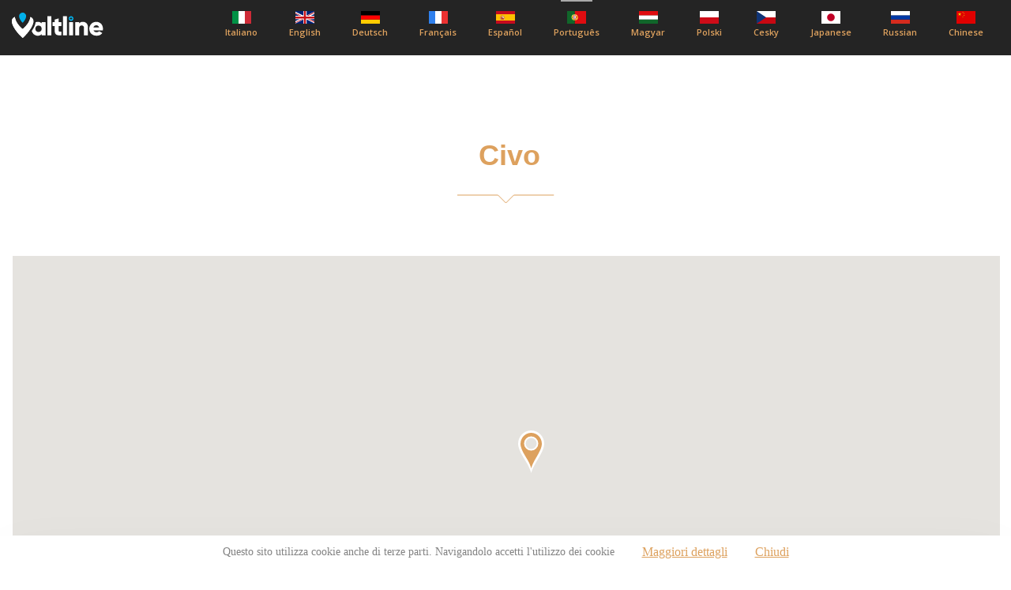

--- FILE ---
content_type: text/html; charset=UTF-8
request_url: https://www.valtline.it/guide/pt/territorio-valtellinamorbegno-civo_62.htm
body_size: 17756
content:

<!DOCTYPE html >
<html content="text/html;charset=UTF-8">
<head>
<title>Civo</title>
<meta name="viewport" content="width=device-width, initial-scale=1, shrink-to-fit=no">
<meta http-equiv="Content-Type" content="text/html; charset=iso-8859-1">
<link href="https://www.valtline.it/guide/csszero.css" rel="stylesheet" type="text/css">
<link href="https://www.valtline.it/guide/stile_localita.css" rel="stylesheet" type="text/css">
<link href="https://www.valtline.it/guide/stile_header.css" rel="stylesheet" type="text/css">

<!-- NEW STYLE -->
<link href="https://fonts.googleapis.com/css2?family=Montserrat:wght@400;700&family=Open+Sans:wght@400;600;700;800&family=Roboto&display=swap" rel="stylesheet">
<link rel="stylesheet" href="https://www.valtline.it/guide/assets/css/style.min.css">

<!-- NEW STYLE -->


<style type="text/css">
.show_hide {
	display:none;
}
</style>
</head>
<body id="dinamica_comuni">
<div class="site-container">




<header class="header">
			<div class="container valtline-container">
				<div class="heder__logo valtline__logo">
					<a href="./"><img src="https://www.valtline.it/guide/assets/img/logo.svg" alt="Valtline"></a>
				</div>
				<div class="d-flex">

        <div class="language">
  <span class="bogoflags bogoflags-pt pt-var"></span>
  <span class="bogo-language-name">
  Português
  </span>
</div>

					<ul class="header__list list valtline__list">
						<li class="list__item list__item-it">
            <a href="https://www.valtline.it/guide/territorio-valtellinamorbegno-civo_62.htm">			<span class="bogoflags bogoflags-it"></span>
							<span class="bogo-language-name">
							 	Italiano
							</span></a>
						</li>
						<li class="list__item list__item-eng">
            <a href="https://www.valtline.it/guide/eng/territory-valtellinamorbegno-civo_62.htm">	<span class="bogoflags bogoflags-en"></span>
							<span class="bogo-language-name">
						English
							</span></a>
						</li>
						<li class="list__item list__item-de">
            <a href="https://www.valtline.it/guide/de/gebiet-valtellinamorbegno-civo_62.htm">		<span class="bogoflags bogoflags-de"></span>
							<span class="bogo-language-name">
             Deutsch
							</span></a>
            </li>
					<li class="list__item list__item-fr">
          <a href="https://www.valtline.it/guide/fr/territoire-valtellinamorbegno-civo_62.htm">	<span class="bogoflags bogoflags-fr"></span>
						<span class="bogo-language-name">
							Français
						</span></a>
					</li>
					<li class="list__item list__item-es">
				<a href="https://www.valtline.it/guide/es/territorio-valtellinamorbegno-civo_62.htm">	<span class="bogoflags bogoflags-es"></span>
					<span class="bogo-language-name">
						Español
					</span></a>
				</li>
					<li class="list__item list__item-pt" >
          <a href="https://www.valtline.it/guide/pt/territorio-valtellinamorbegno-civo_62.htm">	<span class="bogoflags bogoflags-pt"></span>
						<span class="bogo-language-name">
							Português
						</span></a>
					</li>
					<li class="list__item list__item-hu">
          <a href="https://www.valtline.it/guide/hu/terulet-valtellinamorbegno-civo_62.htm">	<span class="bogoflags bogoflags-hu"></span>
						<span class="bogo-language-name">
							Magyar
						</span></a>
					</li>
					<li class="list__item list__item-pl">
          <a href="https://www.valtline.it/guide/pl/terytorium-valtellinamorbegno-civo_62.htm">	<span class="bogoflags bogoflags-pl"></span>
						<span class="bogo-language-name">
							Polski
						</span></a>
					</li>
					<li class="list__item list__item-cz">
          <a href="https://www.valtline.it/guide/cz/uzemi-valtellinamorbegno-civo_62.htm">	<span class="bogoflags bogoflags-cs"></span>
						<span class="bogo-language-name">
							Cesky
						</span></a>
					</li>
					<li class="list__item list__item-jp">
          <a href="https://www.valtline.it/guide/jp/territory-valtellinamorbegno-civo_62.htm">	<span class="bogoflags bogoflags-ja"></span>
						<span class="bogo-language-name">
							Japanese
						</span></a>
					</li>
					<li class="list__item list__item-ru">
          <a href="https://www.valtline.it/guide/ru/territory-valtellinamorbegno-civo_62.htm">	<span class="bogoflags bogoflags-ru"></span>
						<span class="bogo-language-name">
							Russian
						</span></a>
					</li>
					<li class="list__item list__item-cn">
          <a href="https://www.valtline.it/guide/cn/territorio-valtellinamorbegno-civo_62.htm">	<span class="bogoflags bogoflags-zh"></span>
						<span class="bogo-language-name">
							Chinese
						</span></a>
					</li>
					</ul>
				</div>
				<button class="header__btn d-none">
					<img src="https://www.valtline.it/guide/assets/img/arrow-down.svg" alt="стрелка">
				</button>
			</div>
		</header>




    

    <section class="excursion">
				<div class="container excursion-container">
					<h1 class="section__title excursion__title graffa">Civo</h1>
					<div class="excursion__descr">
												 <!--<img src="https://www.valtline.it/guide/img/gallery/territorio.jpg" alt="TERRITORIO <br> MunicÃ£pio por MunicÃ£pio" />
						 <img src="https://www.valtline.it/guide/immagini/mappa_blu.jpg" alt="TERRITORIO <br> MunicÃ£pio por MunicÃ£pio" />-->

						<p class="excursion__text"></p>					</div>
					<!-- <button class="nextstep excursion__nextstep">Vedi altro</button> -->
				</div>
      </section>

      <section class="map">
				<div class="container">
					<div id="map"></div>
				</div>
			</section>

					<div class="container excursion-container">
						<div class="excursion__descr">
							<p class="excursion__text"></p>						</div>
						<!-- <button class="nextstep excursion__nextstep">Vedi altro</button> -->
					</div>


			<section class="hotels hotels_comuni hotels-first-clock">
				<div class="container">

    <ul class="hotels-list">
      <div class="card card_alfabetico" id="card_12">
      <a href="https://www.valtline.it/guide/pt/territorio-valtellinamorbegno-civo_62-enogastronomia_12.htm" class="card__link">
      	<img class="card__img" src="https://www.valtline.it/guide/img/gallery/enogastronomia.jpg" alt="ENOGASTRONOMIA ">
      </a>
      <h4 class="card__title">ENOGASTRONOMIA </h4>
    </div>
              <li style="display:none;" class="hotels-list__item hotels-list__alta" style=" position: relative;">
        <!-- <td height="25" colspan="3" style="padding-left:10px;">Civo</td> -->
<div class="hotels-list__cat">Civo	<div class="hotels-list__cat">Hotel</div>
	<div class="d-flex hotels-list__stars hotels-list__stars"></div>
</div>

	    <img src="https://www.civo.morbegno.org/lanughera/p.jpg" alt="Agriturismo LA NUGHERA" title="Agriturismo LA NUGHERA" class="hotels-list__img" />
<p class="imgLinkJS">https://www.civo.morbegno.org/lanughera/p.jpg</p>
        <div class="hotels-list__content">
									<div class="space-between"></div>
                  <h5 class="hotelLocatiaClass">46.16670799719881, 9.606534660814189</h5>

									<h5 class="hotels-list__title"><a class="linkJS" href="https://www.civo.morbegno.org/english/hotels/farmhouse-la-nughera-814.htm">Agriturismo LA NUGHERA</a></h5>
																	</div>

        <!--td width="14%" height="25">

        </td-->
        <td width="40%" height="25">
                    </td>

    </li>
	  
	  </ul>

    	</div >
    </section>






<script type="text/javascript" src="https://www.booking.valtline.com/cgi-bin/mjstats.js.php"></script>

    <!-- Inizio Codice Shinystat -->

    <script type="text/javascript" language="JavaScript" src="https://codicessl.shinystat.it/cgi-bin/getcod.cgi?USER=valtline&P=2"></script>

    <noscript> <a href="https://codicessl.shinystat.it/cgi-bin/shinystatv.cgi?USER=valtline" target="_top">

    <img src="https://codicessl.shinystat.it/cgi-bin/shinystat.cgi?USER=valtline" border="0"></a>

    </noscript>

    <!-- Fine Codice Shinystat -->

    <!-- Inizio Codice ShinyStat -->
<script type="text/javascript" language="JavaScript" src="https://codicessl.shinystat.com/cgi-bin/getcod.cgi?USER=NewsletterV&P=4"></script>
<noscript>
<a href="https://www.shinystat.com/it" target="_top">
<img src="https://www.shinystat.com/cgi-bin/shinystat.cgi?USER=NewsletterV&P=4" alt="" border="0"></a>
</noscript>
<!-- Fine Codice ShinyStat -->



</div>
<div class="footer"><p>&nbsp;</p>
<table border="1" width="770" cellspacing="0" cellpadding="0" align="center">
<tbody>
<tr>
<td bgcolor="#ffffff" width="90" height="25">
<div align="center"><a class="dentro" href="https://www.webcam.valtline.it">WEBCAM</a></div>
</td>  
<td bgcolor="#ffffff" width="90" height="25">
<div align="center"><a class="dentro" href="https://www.meteo.valtline.it">WEATHER</a></div>
</td>
<td bgcolor="#ffffff" width="90" height="25">
<div align="center"><a class="dentro" href="http://www.altarezia.net">COMMUNITY</a></div>
</td>
<td bgcolor="#ffffff" width="90" height="25">
<div align="center"><a class="dentro" href="https://www.altarezia.org/">PUBLIC TRANSPORTS</a></div>
</td>
<td bgcolor="#ffffff" width="90" height="25">
<div align="center"><a class="dentro" href="https://www.altarezia.info/">NEWS</a></div>
</td>
</tr>
</tbody></table>
<p>&nbsp;</p>
<div align="center"><a href="excursoes.htm" class="dentro2"></a> - <a href="meditacao.htm" class="dentro2"></a> - <a href="maloja-bernina.htm" class="dentro2"></a> - <a href="gavia-mortirolo-aprica.htm" class="dentro2"> Gavia - Mortirolo - Aprica</a> - <a href="agriturismo.htm" class="dentro2">Agriturismo</a> - <a href="bernina-forcola.htm" class="dentro2">Anel Bernina - Forcola</a> - <a href="auto.htm" class="dentro2">Auto</a> - <a href="basquete.htm" class="dentro2">Basquete</a> - <a href="bernina-express-railway.htm" class="dentro2">Bernina Express Railway</a> - <a href="botanica.htm" class="dentro2">BotÂnica</a> - <a href="caca.htm" class="dentro2">CaÇa</a> - <a href="ciclismo.htm" class="dentro2">Ciclismo</a> - <a href="cogumelos.htm" class="dentro2">Cogumelos</a> - <a href="congressos.htm" class="dentro2">Congressos</a> - <a href="criancas.htm" class="dentro2">CrianÇas</a> - <a href="cultura.htm" class="dentro2">Cultura</a> - <a href="curlingebochas.htm" class="dentro2">Curling E Bochas</a> - <a href="enogastronomia.htm" class="dentro2">Enogastronomia </a> - <a href="equitacao.htm" class="dentro2">EquitaÇÃo</a> - <a href="esquialpinismo.htm" class="dentro2">Esqui Alpinismo - Skimo</a> - <a href="esquialpino.htm" class="dentro2">Esqui Alpino</a> - <a href="esquiestivo.htm" class="dentro2">Esqui Estivo</a> - <a href="esquinordicoetelemark.htm" class="dentro2">Esqui NÓrdico E Telemark</a> - <a href="fitness.htm" class="dentro2">Fitness </a> - <a href="futebolefuteboldesalao.htm" class="dentro2">Futebol E Futebol De SalÃo</a> - <a href="golfe.htm" class="dentro2">Golfe</a> - <a href="stelvio-umbrail.htm" class="dentro2">Gyuru Stelvio - Umbrail</a> - <a href="jogosepassatempo.htm" class="dentro2">Jogos E Passatempo</a> - <a href="lago-di-como.htm" class="dentro2">Lago De Como</a> - <a href="mineralogia.htm" class="dentro2">Mineralogia</a> - <a href="motociclismo.htm" class="dentro2">Motociclismo</a> - <a href="nordicwalking.htm" class="dentro2">Nordic Walking</a> - <a href="olimpiadas.htm" class="dentro2">OlimpÍadas</a> - <a href="parquesenatureza.htm" class="dentro2">Parques E Natureza</a> - <a href="patinacao.htm" class="dentro2">PatinaÇÃo</a> - <a href="pesca.htm" class="dentro2">Pesca</a> - <a href="produtos.htm" class="dentro2">Produtos</a> - <a href="refugios.htm" class="dentro2">RefÚgios</a> - <a href="relax.htm" class="dentro2">Relax</a> - <a href="sempreabertos.htm" class="dentro2">Sempre Abertos</a> - <a href="fashion.htm" class="dentro2">Shopping</a> - <a href="skirolleroller.htm" class="dentro2">Skiroll E Roller</a> - <a href="snowboard.htm" class="dentro2">Snowboard + Freestyle</a> - <a href="tenis.htm" class="dentro2">TÃŠnis</a> - <a href="smart-working.htm" class="dentro2">Teletrabalho</a> - <a href="termasebem-estar.htm" class="dentro2">Termas E Bem-estar</a> - <a href="territorio.htm" class="dentro2">Territorio   MunicÃ£pio Por MunicÃ£pio</a> - <a href="trenï¿½motorizadoequad.htm" class="dentro2">TrenÓ Motorizado E Quad</a> - <a href="voleievoleidepraia.htm" class="dentro2">VÃ”lei E VÃ”lei</a> - <a href="voo.htm" class="dentro2">VÔo</a> <br /><br /><a href="http://www.valtline.it/" class="dentro2">Valtline</a> - <a href="http://www.hotels.valtline.it/" class="dentro2">Hotels</a> - <a href="http://www.bormio.com/" class="dentro2">Bormio &amp; Valli</a> - <a href="http://www.bormio.it/" class="dentro2">Bormio</a> - <a href="http://www.bormio.org/" class="dentro2">Visit Bormio</a> - <a href="http://www.webcam.valtline.it/bormio.htm" class="dentro2">Bormio Webcam</a> - <a href="http://www.altavaltellina.com/" class="dentro2">Alta Valtellina</a> - <a href="http://www.altarezia.com/" class="dentro2">Alta Rezia</a> - <a href="http://www.valtellina.info/" class="dentro2">Valtellina</a> </p></div></div>


<script src="https://www.valtline.it/cookiechoices_it.js"></script>

<script async defer src="https://maps.googleapis.com/maps/api/js?key=AIzaSyALRES1AMAEjcy1FFCBR1buSEbUJBEl5Zw&callback=initMap"></script>
<script>
function initMap() {
  var element = document.getElementById("map");
  var image = "img/valtline/marker.svg";
  var pos = { lat: 46.154983503536805, lng: 9.561796188354492 };
  var opt = {
    center: pos,
    zoom: 10,
    styles: [
      {
        featureType: "administrative",
        elementType: "labels.text.fill",
        stylers: [{ color: "#444444" }],
      },
      {
        featureType: "landscape",
        elementType: "all",
        stylers: [{ color: "#f2f2f2" }],
      },
      {
        featureType: "poi",
        elementType: "all",
        stylers: [{ visibility: "off" }],
      },
      {
        featureType: "road",
        elementType: "all",
        stylers: [{ saturation: -100 }, { lightness: 45 }],
      },
      {
        featureType: "road.highway",
        elementType: "all",
        stylers: [{ visibility: "simplified" }],
      },
      {
        featureType: "road.arterial",
        elementType: "labels.icon",
        stylers: [{ visibility: "off" }],
      },
      {
        featureType: "transit",
        elementType: "all",
        stylers: [{ visibility: "off" }],
      },
      {
        featureType: "water",
        elementType: "all",
        stylers: [{ color: "#46bcec" }, { visibility: "on" }],
      },
    ],
  };
  var myMap = new google.maps.Map(element, opt);
  let hotelsAtrr = []
  let imgLinkJS = document.querySelectorAll('.imgLinkJS')
  let linkJS = document.querySelectorAll('.linkJS')
  let hotelsStars = document.querySelectorAll('.hotels-list__stars')
  let hotelsListTitle = document.querySelectorAll('.hotels-list__title')
  let hotelsListCat = document.querySelectorAll('.hotels-list__cat')
  let newArrHotels = []
  var resultLength = 0;
  if (imgLinkJS.length > hotelsListTitle.length) {
    resultLength = imgLinkJS.length - hotelsListTitle.length
  }
console.log(imgLinkJS.length)

  for (let i = 0; i < imgLinkJS.length - resultLength; i++) {
    hotelsAtrr.push(new Array([imgLinkJS[i].innerText, hotelsListTitle[i].innerText, linkJS[i].href, hotelsListCat[i].innerText]))
    var contentString =
      '<div class="map__item">' +
      '<a href="' +
      hotelsAtrr[i][0][2] +
      '" >' +
      '<img src="' +
      hotelsAtrr[i][0][0] +
      '" class="map__img" alt="hotel">' +
      "</a>" +
      '<div class="map__content">' +
      '<div class="space-between space-between-map">' +
      '<div class="map__cat">' +
      hotelsAtrr[i][0][3] +
      "</div>" +
      '<div class="d-flex hotels-list__stars hotels-list__starsJS">' +
      hotelsStars[i].innerHTML +
      "</div>" +
      "</div>" +
      '<h5 class="map__title map__titleJS">' +
      '<a href="' +
      hotelsAtrr[i][0][2] +
      '" >' +
      hotelsAtrr[i][0][1] +
      "</a>" +
      "</h5>" +
      '<p class="map__text">' +
      '<span class="map__text--span">' +
      "</span>" +
      "</p>" +
      "</div>";
    newArrHotels.push(contentString);
  }


  let hotelLocatiaClass = document.querySelectorAll('.hotelLocatiaClass')
  let locations = {}
  for (let i = 0; i < hotelLocatiaClass.length; i++) {
    if (hotelLocatiaClass[i].textContent == '') {
      hotelLocatiaClass[i].textContent = '46.466848, 10.383371'
    }
    let newArrLocation = hotelLocatiaClass[i].textContent.split(', ');
    locations["location" + i] = {}
    locations["location" + i].lat = Number(newArrLocation[0])
    locations["location" + i].lng = Number(newArrLocation[1])
  }
  console.log(locations);

  let i = 0;
  for (let x in locations) {
    var newHotels = newArrHotels[i]
    var latlng = locations[x];
    addMarker(latlng, newHotels);
    i++
  }
  var activeInfoWindow;
  function addMarker(latlng, newHotels) {
    var marker = new google.maps.Marker({
      map: myMap,
      position: latlng,
      icon: image,
    });

    var InfoWindow = new google.maps.InfoWindow({
      content: newHotels,
    });

    marker.addListener('click', function () {
      if (activeInfoWindow) { activeInfoWindow.close(); }
      InfoWindow.open(map, marker);
      activeInfoWindow = InfoWindow;
    });

    google.maps.event.addListener(myMap, 'click', getCloseMap)
    function getCloseMap() {
      InfoWindow.close();
    };

  }

}
</script>
</body>
 <!-- NEW SCRIPTS -->
 <script src="https://www.valtline.it/guide/assets/js/jquery-3.5.1.min.js"></script>
	<script src="https://www.valtline.it/guide/assets/libs/slick.min.js"></script>
  <script src="https://www.valtline.it/guide/assets/js/main.js"></script>

 <!-- NEW SCRIPTS -->
</html>


--- FILE ---
content_type: text/css
request_url: https://www.valtline.it/guide/csszero.css
body_size: 2897
content:
/*stili per il layout fluido*/
html,body{margin: 0;padding:0}
body{font-family: arial,sans-serif;font-size: 76%}
div#container{
	width:800px;
	margin-left:auto;
	margin-right:auto;
}

/*stili generici, su header e footer*/
div#header{background-image:url(../bormio.jpg); width:800px; height:200px;}
h1,h2{margin: 0;padding:0}
h1{padding-left:10px;font: bold 2.3em/80px arial,sans-serif}
h2{color: #69f;font-size: 1.5em}
div#footer a{color:#fff;font-weight: bold;text-decoration: underline}

/*stili specifici per il layout*/
div#navigation{float:left; width:170px; padding-left:10px; margin-right:10px;}
div#extra{float: right; width:150px; padding-top:15px; }
div#content{text-align:center;}
div#footer{clear:both;}

/*stili per la navigazione*/
div#navigation ul{margin: 0;padding: 0; list-style-type: none}
div#navigation li{margin: 0;padding: 0}
div#navigation a{line-height:2;font-family: Verdana, Arial, Helvetica, sans-serif; color: #666666; font-size: 10px; text-decoration: none;}
div#navigation a:hover{text-decoration: underline}
div#navigation a#activelink{}
div#navigation p{font-size: 90%}

/*stili per la sezione extra*/
div#extra div.newsbox{font-size: 90%;margin-bottom: 2em}
div#extra div.newsbox h2{color: #999;font-size: 1.2em}
div#extra div.newsbox p{margin: 0}

/*stile per la mappa di google*/
#map{
	margin:0 0 0 1px;
	padding:0;
	width:780px;
	height:400px;
}

#map1{
	 width:780px;
	 height:400px;
	 /*background-image:url(https://www.valtline.it/guide/img/bg-map.gif);
	 background-repeat:no-repeat;*/
	 margin:0 0 0 8px;
	 padding:1px 0 0 0;
	 box-shadow: 10px 10px 10px -4px rgba(204,204,204,1);
}

.menu {
	width:798px;
	height:30px;
}

.menuhome {
	font-size: 10px;
	font-weight: bold;
	color: #5691D7;
	float:left;
	text-align:left;
	margin:-4px 0 10px 9px;
}

.menuhome a:link {
	color: #5691D7;
	text-decoration:none;
}

.menuhome a:active {
	color: #5691D7;
	text-decoration:none;
}

.menuhome a:visited {
	color: #5691D7;
	text-decoration:none;
}

.menuhome a:hover {
	color: #5691D7;
	text-decoration:underline;
}

.menubandiere {
	float:right;
	margin-top:8px;
	margin-right:8px;
}

.interlineamenulink {
	line-height:1.2;
}

.interlineamenulink ul {
	margin:0;
	padding:0;
	list-style:none;
}

.interlineamenulink li {
	margin:3px 0 3px 0;
	list-style:none;
}

.altezzadiv{
	height:15px;
}

.scrittafumetto {
	color:#000000;
	text-align:left;
	font-size:12px;
}

.hotelvicinanze {
	font-size:10px;
	text-align:left;
}

.titolosx {
	color:#5691d7;
	border:1px solid #FAE7A3;
	font-size:12px;
	background-color:#ffffff;
	padding-left:3px;
	margin-bottom:-10px;
	padding-bottom:10px;
}

.break {
	clear:both;
}

img {
	border:0;
}

img.fotogrande {
	width:75px;
	height:50px;
}
.linkguida {
	width:25%;
	float:left;
	height:20px;
}

.elencocat {
	width:640px;
	text-align:left;
	margin-left:140px;
}

.elencoelenco {
	text-align:left;
	margin-left:10px;
	margin-bottom:20px;
}

td.dentro {
	color:#fff;
	background-color:#296796;
	font-weight:bold;
	font-size:20px;
	padding:2px 0 2px 10px;
}


--- FILE ---
content_type: text/css
request_url: https://www.valtline.it/guide/stile_localita.css
body_size: 3600
content:
/* CSS Document */

body {
	font-family:Verdana, Arial, Helvetica, sans-serif;
	font-size:11px;
	color:#333333;
}

h1 {
	font-size: 10px;
	font-weight: bold;
	color: #5691D7;
}

h1 a:link {
	color: #5691D7;
	text-decoration:none;
}

h1 a:active {
	color: #5691D7;
	text-decoration:none;
}

h1 a:visited {
	color: #5691D7;
	text-decoration:none;
}

h1 a:hover {
	color: #5691D7;
	text-decoration:underline;
}



.hr_dx {
	font-size:10px;
	color:#6699CC;
}

.dodicipx {
	font-size:11px;
}

.table {
	/*border: 1px solid #FAE7A3;
	background-color: #ffffe6;*/
	font-size:12px;
	-webkit-border-radius: 20px 0 20px 0;
	-moz-border-radius: 20px 0 20px 0;
	border-radius: 20px 0 20px 0;
}

.telefono {
	font-family: Verdana, Arial, Helvetica, sans-serif;
	font-size: 10px;
	color: #666666;
}
.copyright {
	font-family: Verdana, Arial, Helvetica, sans-serif;
	color: #666666;
	font-size: 10px;
	text-decoration: none;
	text-align:center;
}
.links {
	font-family: Verdana, Arial, Helvetica, sans-serif;
	color: #333333;
	font-size: 11px;
	text-decoration: none;
}
#Content {
	height: 100%;
	width: 100%;
}

.links:hover {
	font-family: Verdana, Arial, Helvetica, sans-serif;
	color: #333333;
	font-size: 11px;
	text-decoration: underline;
}

.copyright:hover {
	font-family: Verdana, Arial, Helvetica, sans-serif;
	color: #666666;
	font-size: 10px;
	text-decoration: underline;
}

.interlineamenu {
	line-height:1.7;
}

.interlineamenu ul {
	margin:0;
	padding:0;
	list-style:none;
}

.interlineamenu li {
	margin:3px 0 3px 0;
	list-style:none;
}

.bordotabelleofferte {
	padding-top:10px;
	padding-bottom:10px;
	border-bottom:1px solid #cccccc;
}

.titolofferte {
	font-weight:bold;
	color:#1950d0;
}

.copyright1 {
	font-family: Verdana, Arial, Helvetica, sans-serif;
	color: #666666;
	font-size: 10px;
}

#sidebar {
	width:300px;
	overflow:auto;
	margin-left:10px;
	text-align:left;
	color:#666666;
	font-weight:bold;
}

#sidebar a:link {
	font-size:11px;
	color:#666666;
	text-decoration:none;
	font-weight:normal;
}
#sidebar a:active {
	font-size:11px;
	color:#666666;
	text-decoration:none;
	font-weight:normal;
}
#sidebar a:visited {
	font-size:11px;
	color:#666666;
	text-decoration:none;
	font-weight:normal;
}
#sidebar a:hover {
	font-size:11px;
	color:#000;
	text-decoration:none;
	font-weight:normal;
}

.elencostrutture {
	width:188px;
	float:left;
	height:20px;
	border:1px solid #ccc;
	margin:2px;
	padding:4px 0 0 2px;
}

/* footer */

.footer {
	font-size:10px;
	color:#999999;
	text-align:center;
	width:800px;
	margin:0 auto 0 auto;
}

.footer a:link {
	color:#999999;
	text-decoration:none;
}

.footer a:hover {
	color:#999999;
	text-decoration:underline;
}

.footer a:visited {
	color:#999999;
	text-decoration:none;
}

.footer a:active {
	color:#999999;
	text-decoration:none;
}

/* tabella */

.tabella a:link {
	font-size:14px;
	color:#666666;
	text-decoration:none;
	font-weight:normal;
}
.tabella a:active {
	font-size:14px;
	color:#666666;
	text-decoration:none;
	font-weight:normal;
}
.tabella a:visited {
	font-size:14px;
	color:#666666;
	text-decoration:none;
	font-weight:normal;
}
.tabella a:hover {
	font-size:14px;
	color:#666666;
	text-decoration:underline;
	font-weight:normal;
}
.dentro { font-weight:bold !important; }

/* mostra nascondi */

.mostranascondi {
	margin:5px 0 5px 14px;
}

.mostranascondi a:link {
	font-size:11px;
	color:#666666;
	text-decoration:none;
	font-weight:normal;
}
.mostranascondi a:active {
	font-size:11px;
	color:#666666;
	text-decoration:none;
	font-weight:normal;
}
.mostranascondi a:visited {
	font-size:11px;
	color:#666666;
	text-decoration:none;
	font-weight:normal;
}
.mostranascondi a:hover {
	font-size:11px;
	color:#666666;
	text-decoration:underline;
	font-weight:normal;
}


--- FILE ---
content_type: text/css
request_url: https://www.valtline.it/guide/stile_header.css
body_size: 648
content:
/* CSS Document */

h1 {
	font-size:36px;
	margin:0;
	color:#296796;
	text-align:center;
}
h2 {
	font-size:36px;
	margin:0;
	color:#296796;
}
h3 {
	font-family:Verdana, Arial, Helvetica, sans-serif;
	font-size:18px;
	color:#296796;
	margin:0;
	padding:0;
}

.hotels_dinamica .container .hotels-list {
	display: none;
}

.header {
	background-image:url(bormio.jpg);
	height:200px;
}

.testialti {
	width:800px;
	font-size:10px;
	margin:0 auto 0 auto;
}

.testialti img {
	vertical-align: middle;
}
.tutte_bandiere {
	width:100%;
	text-align:center;
}

.bandiera_alta {
	width:8%;
	float:left;
	text-align:center;
}
.bandiera_alta a { color:#666; text-decoration:none; }
.titolo_guida { font-size:16px; clear:both; padding:20px 0 10px 0; }
.descr_guida { line-height:1.5em; font-size: 15px; }


--- FILE ---
content_type: image/svg+xml
request_url: https://www.valtline.it/guide/assets/img/section-title.svg
body_size: 9
content:
<svg width="123" height="12" viewBox="0 0 123 12" fill="none" xmlns="http://www.w3.org/2000/svg">
<path d="M0 1H52L62 11L72 1H123" stroke="#DDA15E"/>
</svg>


--- FILE ---
content_type: image/svg+xml
request_url: https://www.valtline.it/guide/assets/img/lang/8-pl.svg
body_size: 142
content:
<svg width="24" height="16" viewBox="0 0 24 16" fill="none" xmlns="http://www.w3.org/2000/svg">
<path d="M0 0L0 8L24 8V0L0 0Z" fill="white"/>
<path opacity="0.1" d="M0.100104 8.00024V0.100244H23.9001V8.00024H24V0.000244141H0V8.00024H0.100104Z" fill="white"/>
<path d="M0 8L0 16H24V8L0 8Z" fill="#CE0C18"/>
</svg>


--- FILE ---
content_type: application/javascript
request_url: https://www.valtline.it/guide/assets/js/main.js
body_size: 7955
content:
$(document).ready(function(){
	$('.header__btn').click(function(event) {
    $('.header__btn,.list__item,.header__list').toggleClass('active');
    $('.header__btn').toggleClass('rotate');

  });

    /* Slick slider */

  $('.slider-for').slick({
    arrows: false,
    autoplay: false,
    slidesToShow: 3,
    dots: false,
    responsive: [
        {
            breakpoint: 993,
            settings: {
                slidesToShow: 1,
                slidesToScroll: 1,
                arrows: false
            }
        }
    ]
  });
  $('.slider-for').on('afterChange', function(event, slick, currentSlide, nextSlide){
    if(currentSlide == 0) {
      $('.number__item').removeClass('current');
      $('.number__item--one').addClass('current');
    }
    else if(currentSlide == 1) {
      $('.number__item').removeClass('current');
      $('.number__item--two').addClass('current');
    }
    else {
      $('.number__item').removeClass('current');
      $('.number__item--three').addClass('current');
    }
  });

  $('.number__item--one').click(function(event){
    $('.slider-for').slick('goTo', 0);
  });

  $('.number__item--two').click(function(event){
    $('.slider-for').slick('goTo', 1);
  });

  $('.number__item--three').click(function(event){
    $('.slider-for').slick('goTo', 2);
  });

  /*** Button more  ***/
  let cardItem = document.querySelectorAll('.card-hide')
  for( let i = 0; i < cardItem.length; i++){
    cardItem[i].style.display = 'none'
  }
  let hideButton = document.querySelector('.hideButton')
  let visualButton = document.querySelector('.visualButton')
  $(".nextstep__gallery").click(function() {

    if(cardItem[1].style.display == 'none'){
    for( let i = 0; i < cardItem.length; i++){
      cardItem[i].style.display = 'block'
    }
    this.textContent = hideButton.textContent
  } else {
    for( let i = 0; i < cardItem.length; i++){
      cardItem[i].style.display = 'none'
    }
    this.textContent = visualButton.textContent
  }

  });


  $(".excursion__nextstep").click(function() {
    $('.excursion__text--first').toggleClass('text-shadow');
    $('.excursion__text--hide').fadeToggle();
  });

  /*** Category  ***/

  if (window.matchMedia('(max-width: 993px)').matches) {
    $('.category__item-desctop').hide();
  }


  $("#alfabetico").click(function() {
    $('.category__item').hide();
    $('.category__first').show();
  });

	$("#tutte").click(function() {
    if (window.matchMedia('(min-width: 993px)').matches) {
      $('.category__item').hide();
      $('.category__top').show();
    }
    if (window.matchMedia('(max-width: 993px)').matches) {
			$('.category__item').slideUp(600);
      $('.category__top-mobile').slideToggle(600);
    }
  });

  $("#top10").click(function() {
    if (window.matchMedia('(min-width: 993px)').matches) {
      $('.category__item').hide();
      $('.category__top').show();
    }
    if (window.matchMedia('(max-width: 993px)').matches) {
			$('.category__item').slideUp(600);
      $('.category__top-mobile').slideToggle(600);
    }
  });

  $("#sports").click(function() {
    if (window.matchMedia('(min-width: 993px)').matches) {
      $('.category__item').hide();
      $('.category__sports').show();
    }
    if (window.matchMedia('(max-width: 993px)').matches) {
			$('.category__item').slideUp(600);
      $('.category__sports-mobile').slideToggle(600);
    }
  });

  $("#inverno").click(function() {
    if (window.matchMedia('(min-width: 993px)').matches) {
      $('.category__item').hide();
      $('.category__inverno').show();
    }
    if (window.matchMedia('(max-width: 993px)').matches) {
			$('.category__item').slideUp(600);
      $('.category__inverno-mobile').slideToggle(600);
    }
  });

  $("#estate").click(function() {
    if (window.matchMedia('(min-width: 993px)').matches) {
      $('.category__item').hide();
      $('.category__estate').show();
    }
    if (window.matchMedia('(max-width: 993px)').matches) {
			$('.category__item').slideUp(600);
      $('.category__estate-mobile').slideToggle(600);
    }
  });

  $("#autunno").click(function() {
    if (window.matchMedia('(min-width: 993px)').matches) {
      $('.category__item').hide();
      $('.category__autunno').show();
    }
    if (window.matchMedia('(max-width: 993px)').matches) {
			$('.category__item').slideUp(600);
      $('.category__autunno-mobile').slideToggle(600);
    }
  });

  $("#primavera").click(function() {
    if (window.matchMedia('(min-width: 993px)').matches) {
      $('.category__item').hide();
      $('.category__primavera').show();
    }
    if (window.matchMedia('(max-width: 993px)').matches) {
			$('.category__item').slideUp(600);
      $('.category__primavera-mobile').slideToggle(600);
    }
  });

  /* hotels accordeon */



  function checkPosition() {
    if (window.matchMedia('(max-width: 993px)').matches) {
      $('.hotels__title').click(function(){
        $(this).next('.hotels__accordion').slideToggle(1000);
      });

      /*** Categories ***/
      $('.sort__item').click(function(){
        $('.sort__item').removeClass('current');
        $(this).toggleClass('current');
        $(this).next('.alphabet-mobile').slideToggle(500);
      });

    }

    if (window.matchMedia('(min-width: 993px)').matches) {
      $('.sort__item').click(function(){
        $('.sort__item').removeClass('current');
        $(this).toggleClass('current');
      });

      $('#alfabetico').click(function(){
        $('.sort__item').removeClass('current');
        $(this).toggleClass('current');
        $('.alphabet-pc').toggleClass('active');
      });
    }
  }

  checkPosition();


  $(window).scroll(function(){

    if ($(window).scrollTop() < 600) {
      $('.card__link').removeClass('hover');
    }
    if ($(window).scrollTop() > 700) {
      $('.card__link').removeClass('hover');
      $('.card:nth-child(1) .card__link').addClass('hover');
    }
    if ($(window).scrollTop() > 1000) {
        $('.card__link').removeClass('hover');
        $('.card:nth-child(2) .card__link').addClass('hover');
    }
    if ($(window).scrollTop() > 1200) {
      $('.card__link').removeClass('hover');
      $('.card:nth-child(3) .card__link').addClass('hover');
    }
    if ($(window).scrollTop() > 1400) {
      $('.card__link').removeClass('hover');
      $('.card:nth-child(4) .card__link').addClass('hover');
    }
    if ($(window).scrollTop() > 1600) {
      $('.card__link').removeClass('hover');
      $('.card:nth-child(5) .card__link').addClass('hover');
    }
    if ($(window).scrollTop() > 1700) {
      $('.card__link').removeClass('hover');
      $('.card:nth-child(6) .card__link').addClass('hover');
    }
});



let langSpan = document.querySelector('.bogoflags ')
if(langSpan.classList.contains('ru-var')){
  document.querySelector('.list__item-ru').classList.add('active')
} else if(langSpan.classList.contains('eng-var')){
  document.querySelector('.list__item-eng').classList.add('active')
} else if(langSpan.classList.contains('pt-var')){
  document.querySelector('.list__item-pt').classList.add('active')
} else if(langSpan.classList.contains('de-var')){
  document.querySelector('.list__item-de').classList.add('active')
} else if(langSpan.classList.contains('es-var')){
  document.querySelector('.list__item-es').classList.add('active')
} else if(langSpan.classList.contains('fr-var')){
  document.querySelector('.list__item-fr').classList.add('active')
} else if(langSpan.classList.contains('hu-var')){
  document.querySelector('.list__item-hu').classList.add('active')
} else if(langSpan.classList.contains('pl-var')){
  document.querySelector('.list__item-pl').classList.add('active')
} else if(langSpan.classList.contains('cz-var')){
  document.querySelector('.list__item-cz').classList.add('active')
} else if(langSpan.classList.contains('jp-var')){
  document.querySelector('.list__item-jp').classList.add('active')
} else if(langSpan.classList.contains('cn-var')){
  document.querySelector('.list__item-cn').classList.add('active')
} else if(langSpan.classList.contains('it-var')){
  document.querySelector('.list__item-it').classList.add('active')
}


});


--- FILE ---
content_type: image/svg+xml
request_url: https://www.valtline.it/guide/assets/img/lang/4-fr.svg
body_size: 348
content:
<svg width="24" height="16" viewBox="0 0 24 16" fill="none" xmlns="http://www.w3.org/2000/svg">
<path d="M23.9997 10.6665H0V15.9998H23.9997V10.6665Z" fill="#D52B1E"/>
<path d="M15.9999 0.000244141H8V16H15.9999V0.000244141Z" fill="white"/>
<path d="M23.9999 0.000244141H16V16H23.9999V0.000244141Z" fill="#EC3232"/>
<path d="M7.99989 0.000244141H0V16H7.99989V0.000244141Z" fill="#2F80ED"/>
<path opacity="0.1" d="M0 0V5.33322H0.0999986V0.0999986H23.8997V5.33322H23.9997V0H0Z" fill="white"/>
</svg>


--- FILE ---
content_type: image/svg+xml
request_url: https://www.valtline.it/guide/assets/img/lang/2-en.svg
body_size: 1143
content:
<svg width="24" height="16" viewBox="0 0 24 16" fill="none" xmlns="http://www.w3.org/2000/svg">
<mask id="mask0" mask-type="alpha" maskUnits="userSpaceOnUse" x="0" y="0" width="24" height="16">
<path d="M24 0H0V16H24V0Z" fill="#002173"/>
</mask>
<g mask="url(#mask0)">
<path d="M26.8566 -0.500732H-2.8501V16.8989H26.8566V-0.500732Z" fill="#002173"/>
<path d="M27.7872 14.6672L-2.5791 -0.515869L-3.71783 1.7616L26.6484 16.9447L27.7872 14.6672Z" fill="white"/>
<path d="M-3.14825 0.622924L-3.52783 1.38208L11.6553 8.97359L12.0349 8.21443L-3.14825 0.622924Z" fill="#C61018"/>
<path d="M12.4142 7.4552L12.0347 8.21436L27.2178 15.8059L27.5974 15.0467L12.4142 7.4552Z" fill="#C61018"/>
<path d="M26.6485 -0.515864L-3.71777 14.6672L-2.57904 16.9447L27.7872 1.76161L26.6485 -0.515864Z" fill="white"/>
<path d="M12.0347 8.21441L-3.14844 15.8059L-2.76886 16.5651L12.4143 8.97356L12.0347 8.21441Z" fill="#C61018"/>
<path d="M26.8384 -0.136169L11.6553 7.45532L12.0349 8.21448L27.218 0.622987L26.8384 -0.136169Z" fill="#C61018"/>
<path d="M26.8883 6.09253H14.1569V-0.273193H9.91308V6.09253H-2.81836V10.3363H9.91308V16.7021H14.1569V10.3363H26.8883V6.09253Z" fill="white"/>
<path d="M26.8883 6.94129H13.3081V-0.273193H10.7618V6.94129H-2.81836V9.48758H10.7618V16.7021H13.3081V9.48758H26.8883V6.94129Z" fill="#C61018"/>
</g>
</svg>


--- FILE ---
content_type: image/svg+xml
request_url: https://www.valtline.it/guide/assets/img/lang/12-zh.svg
body_size: 976
content:
<svg width="24" height="16" viewBox="0 0 24 16" fill="none" xmlns="http://www.w3.org/2000/svg">
<path d="M24 0H0V16H24V0Z" fill="#E00000"/>
<path d="M4.53899 3.2587L4.00009 1.6001L3.46129 3.2587H1.71729L3.12819 4.2838L2.58939 5.9422L4.00009 4.9172L5.41089 5.9423L4.87199 4.2838L6.28289 3.2587H4.53899Z" fill="#ECD000"/>
<path d="M9.38012 3.41235L9.46102 3.98795L9.73392 3.47476L10.3063 3.57565L9.90262 3.15756L10.1755 2.64425L9.65302 2.89916L9.24922 2.48096L9.33012 3.05656L8.80762 3.31145L9.38012 3.41235Z" fill="#ECD000"/>
<path d="M7.88085 1.88123L8.18026 2.37953L8.23095 1.80043L8.79725 1.66973L8.26226 1.44263L8.31295 0.863525L7.93156 1.30223L7.39645 1.07502L7.69586 1.57333L7.31445 2.01213L7.88085 1.88123Z" fill="#ECD000"/>
<path d="M8.28143 6.45117L7.91883 6.90548L7.37463 6.70098L7.69463 7.18628L7.33203 7.64058L7.89243 7.48618L8.21243 7.97147L8.23883 7.39077L8.79923 7.23647L8.25513 7.03198L8.28143 6.45117Z" fill="#ECD000"/>
<path d="M10.3517 5.32644L9.77086 5.34674L9.57205 4.80054L9.41185 5.35924L8.83105 5.37954L9.31296 5.70444L9.15275 6.26315L9.61066 5.90535L10.0925 6.23024L9.89365 5.68424L10.3517 5.32644Z" fill="#ECD000"/>
</svg>


--- FILE ---
content_type: image/svg+xml
request_url: https://www.valtline.it/guide/assets/img/lang/10-ja.svg
body_size: 298
content:
<svg width="24" height="16" viewBox="0 0 24 16" fill="none" xmlns="http://www.w3.org/2000/svg">
<path d="M24 0H0V16H24V0Z" fill="white"/>
<path opacity="0.1" d="M0 0V16H24V0H0ZM23.9 15.9H0.0999878V0.1H23.9V15.9Z" fill="white"/>
<path d="M12.0002 12.7999C14.6512 12.7999 16.8002 10.6509 16.8002 7.99995C16.8002 5.34898 14.6512 3.19995 12.0002 3.19995C9.34923 3.19995 7.2002 5.34898 7.2002 7.99995C7.2002 10.6509 9.34923 12.7999 12.0002 12.7999Z" fill="#C00026"/>
</svg>


--- FILE ---
content_type: image/svg+xml
request_url: https://www.valtline.it/guide/assets/img/lang/6-pt.svg
body_size: 135955
content:
<svg width="24" height="16" viewBox="0 0 24 16" fill="none" xmlns="http://www.w3.org/2000/svg">
<path d="M24.0001 0H9.6001V16H24.0001V0Z" fill="#E00C10"/>
<path d="M9.6 0H0V16H9.6V0Z" fill="#10662A"/>
<path fill-rule="evenodd" clip-rule="evenodd" d="M12.7173 10.4524C11.5152 10.4162 6.00274 6.98863 5.96484 6.4428L6.26931 5.93726C6.81606 6.72865 12.4513 10.062 13.0049 9.94392L12.7171 10.4522" fill="#FCF800"/>
<path fill-rule="evenodd" clip-rule="evenodd" d="M12.7456 10.468C12.7252 10.5048 12.6871 10.5062 12.615 10.4982C12.1652 10.4485 10.8009 9.78771 9.18637 8.82478C7.30772 7.70453 5.75606 6.68392 5.92467 6.417L5.97054 6.33634L5.97949 6.33921C5.82813 6.79115 9.04143 8.62138 9.23069 8.73827C11.0899 9.88562 12.6574 10.5557 12.7961 10.3815L12.7456 10.468H12.7456ZM6.20526 5.8687C6.09742 6.15767 7.64386 7.11015 9.50426 8.23718C11.3647 9.36442 12.9687 10.0608 13.0875 9.96093C13.1073 9.92868 13.1253 9.89533 13.1414 9.86104C13.119 9.89454 13.0648 9.90499 12.9803 9.88061C12.4776 9.73623 11.1667 9.13699 9.54311 8.15607C7.91977 7.17535 6.50718 6.27168 6.28763 5.88748C6.27035 5.85246 6.26214 5.81367 6.26375 5.77466H6.25828L6.21167 5.85591L6.20526 5.8687Z" fill="#FCF800"/>
<path d="M12.6715 10.5137C12.6522 10.5134 12.633 10.5121 12.6139 10.5098C12.155 10.459 10.7753 9.7858 9.18067 8.83475C7.04935 7.56407 5.97784 6.79903 5.9049 6.49593C5.90069 6.48191 5.89941 6.46718 5.90114 6.45264C5.90287 6.4381 5.90758 6.42406 5.91498 6.41143L5.96059 6.33113C5.96188 6.32885 5.96393 6.32708 5.96637 6.32614C5.96881 6.32519 5.97151 6.32512 5.974 6.32593L5.98313 6.32886C5.98456 6.32931 5.98588 6.33005 5.98702 6.33102C5.98817 6.33199 5.9891 6.33318 5.98978 6.33452C5.99046 6.33585 5.99087 6.33731 5.99098 6.33881C5.9911 6.3403 5.99091 6.3418 5.99044 6.34322C5.87342 6.69263 7.89596 7.94173 9.11198 8.65518C9.17596 8.69273 9.21919 8.71808 9.23666 8.72887C11.0721 9.86177 12.6524 10.5441 12.7871 10.3749C12.7889 10.3726 12.7915 10.3711 12.7943 10.3707C12.7972 10.3703 12.8001 10.3709 12.8025 10.3726C12.8048 10.3742 12.8065 10.3766 12.8072 10.3794C12.8078 10.3822 12.8074 10.3852 12.8059 10.3877L12.7556 10.4742L12.7548 10.4753C12.7461 10.489 12.7336 10.5 12.7188 10.5068C12.704 10.5136 12.6876 10.516 12.6715 10.5137ZM5.96316 6.37267L5.93453 6.42304C5.92865 6.43317 5.92494 6.44441 5.92366 6.45605C5.92237 6.46769 5.92353 6.47947 5.92705 6.49064C5.99848 6.7875 7.06659 7.54791 9.19237 8.81529C10.7844 9.76485 12.1604 10.4367 12.6164 10.4872C12.6868 10.4948 12.719 10.493 12.7358 10.4628L12.7367 10.4613L12.7641 10.4142C12.4372 10.5124 10.6905 9.65284 9.22466 8.74814C9.20727 8.73744 9.16418 8.71214 9.10042 8.67474C7.01799 7.45292 5.96363 6.67915 5.96316 6.37267ZM13.0471 9.98095C12.728 9.98095 11.1197 9.2291 9.4985 8.24669C7.49617 7.03381 6.0871 6.15299 6.19472 5.8646L6.19521 5.86349L6.20162 5.85069L6.24876 5.76865C6.24987 5.7669 6.2514 5.76547 6.2532 5.76447C6.25501 5.76347 6.25704 5.76295 6.25911 5.76294L6.26438 5.76315C6.26589 5.76322 6.26736 5.76358 6.26873 5.76422C6.2701 5.76486 6.27133 5.76577 6.27234 5.76688C6.27336 5.76799 6.27415 5.76929 6.27465 5.77071C6.27516 5.77213 6.27537 5.77363 6.27529 5.77513C6.27384 5.81196 6.28153 5.84857 6.29767 5.8817C6.53008 6.28813 8.15742 7.30539 9.54916 8.14619C11.076 9.0685 12.4327 9.71129 12.9836 9.86956C13.0574 9.89085 13.1115 9.88548 13.132 9.85461C13.1329 9.85331 13.134 9.8522 13.1353 9.85136C13.1366 9.85052 13.1381 9.84996 13.1396 9.84972C13.1418 9.84934 13.144 9.8496 13.1461 9.85044C13.1481 9.85129 13.1498 9.8527 13.1511 9.85451C13.1563 9.86201 13.1573 9.86331 13.099 9.96391L13.0976 9.96642C13.0969 9.96758 13.0961 9.9686 13.095 9.96943C13.0808 9.97849 13.0639 9.98255 13.0471 9.98095ZM6.21587 5.87305C6.10891 6.16695 7.91593 7.26153 9.51035 8.22734C11.4221 9.38579 12.9608 10.0359 13.079 9.95318L13.0793 9.9526C13.0931 9.92874 13.1032 9.91099 13.1106 9.89768C13.0665 9.9091 13.0201 9.90689 12.9773 9.89134C12.4249 9.73268 11.0659 9.08898 9.53736 8.16565C6.88335 6.56223 6.40133 6.10882 6.27788 5.89294C6.26418 5.86591 6.25585 5.83648 6.25337 5.80627L6.21587 5.87305Z" fill="white"/>
<path fill-rule="evenodd" clip-rule="evenodd" d="M9.61086 6.7734C10.8139 6.76389 12.2988 6.60964 13.1533 6.27033L12.9691 5.97249C12.4641 6.25101 10.9711 6.4341 9.60057 6.4614C7.97971 6.44648 6.83548 6.29629 6.26212 5.91309L6.08838 6.2303C7.14229 6.6745 8.2222 6.76895 9.61086 6.7734Z" fill="#FCF800"/>
<path fill-rule="evenodd" clip-rule="evenodd" d="M13.0413 5.97505C12.9501 6.04799 12.4955 6.20862 11.6955 6.33582C11.0066 6.43405 10.3116 6.48262 9.61572 6.48114C8.94389 6.48623 8.27256 6.44316 7.60689 6.35226C7.12665 6.29653 6.65576 6.17823 6.20619 6.00037C6.22171 5.97366 6.23743 5.94715 6.25379 5.92064C6.37501 5.98139 6.79238 6.1502 7.61579 6.2663C8.96566 6.43871 10.3325 6.43123 11.6804 6.24405C12.4844 6.13395 12.9169 5.92917 12.9828 5.87769L13.0413 5.97505V5.97505ZM13.2029 6.27715C13.1736 6.32397 12.6163 6.51543 11.7954 6.65669C11.0708 6.76407 10.3391 6.81675 9.60661 6.81426C8.9056 6.81749 8.20517 6.77339 7.51009 6.68226C7.00556 6.6144 6.51142 6.48404 6.03906 6.29419C6.05483 6.26302 6.06493 6.24117 6.08005 6.21213C6.54472 6.39519 7.02926 6.52316 7.52372 6.59341C8.21334 6.68434 8.9083 6.72857 9.60388 6.72581C10.3313 6.72621 11.0578 6.67251 11.7773 6.56517C12.619 6.42986 13.0789 6.25569 13.1434 6.17497L13.2029 6.27715Z" fill="#FCF800"/>
<path d="M9.58983 6.826C8.8939 6.82833 8.19858 6.78414 7.50854 6.69371C7.00962 6.62597 6.52079 6.49783 6.0528 6.3121L6.03498 6.30492C6.03351 6.30434 6.03219 6.30345 6.03108 6.30233C6.02998 6.30121 6.02913 6.29987 6.02857 6.29839C6.02801 6.29692 6.02776 6.29535 6.02785 6.29378C6.02793 6.29221 6.02834 6.29067 6.02905 6.28926C6.03561 6.27627 6.04117 6.26495 6.04656 6.25404C6.05409 6.23873 6.06123 6.22421 6.07007 6.20713C6.07137 6.2046 6.07356 6.20265 6.07622 6.20165C6.07888 6.20066 6.08182 6.2007 6.08445 6.20176C6.54836 6.38443 7.03206 6.51216 7.52567 6.58235C8.20937 6.67221 8.89831 6.7164 9.58789 6.71462H9.60407C10.3309 6.71464 11.0567 6.66099 11.7756 6.55411C12.6069 6.42051 13.0708 6.24794 13.1347 6.16808C13.1359 6.16667 13.1374 6.16556 13.1391 6.16482C13.1408 6.16408 13.1426 6.16374 13.1444 6.16382C13.1463 6.16396 13.1481 6.16454 13.1497 6.16553C13.1512 6.16651 13.1525 6.16786 13.1535 6.16946L13.2129 6.27163C13.2143 6.27384 13.2148 6.27644 13.2144 6.27899C13.214 6.28153 13.2128 6.28387 13.2109 6.28561C13.1632 6.34278 12.5903 6.53161 11.7973 6.66807C11.072 6.77502 10.3398 6.82781 9.60662 6.82601L9.58983 6.826ZM6.05499 6.28844L6.0614 6.29103C6.52769 6.47607 7.01474 6.60373 7.51184 6.67121C8.20079 6.76146 8.895 6.80558 9.58983 6.80326H9.60659C10.3385 6.80508 11.0696 6.75238 11.7937 6.64561C12.6072 6.50563 13.1326 6.32178 13.1889 6.27574L13.1413 6.19387C13.0494 6.27581 12.6217 6.44117 11.7791 6.57659C11.059 6.68364 10.3321 6.73739 9.60409 6.73736C8.90801 6.73977 8.21255 6.6955 7.52239 6.60487C7.03046 6.53488 6.54832 6.40797 6.08567 6.22672C6.07899 6.23983 6.07313 6.25169 6.06706 6.26406C6.06322 6.27182 6.05929 6.2798 6.05499 6.28844ZM9.59887 6.49269C8.93213 6.4964 8.26595 6.45337 7.60523 6.3639C7.14727 6.31102 6.69778 6.2007 6.26738 6.03552C6.24198 6.02587 6.22038 6.01767 6.20246 6.01125C6.20089 6.0107 6.19946 6.0098 6.19827 6.00863C6.19708 6.00746 6.19616 6.00603 6.19559 6.00447C6.19502 6.0029 6.1948 6.00123 6.19495 5.99957C6.1951 5.9979 6.19562 5.99629 6.19646 5.99485C6.21206 5.96807 6.22782 5.94167 6.24419 5.91492C6.24569 5.91248 6.24805 5.9107 6.2508 5.90991C6.25355 5.90912 6.25649 5.90939 6.25905 5.91066C6.33007 5.94622 6.72923 6.13 7.61737 6.25522C8.27385 6.34235 8.93558 6.38376 9.5978 6.37917H9.61589C10.3061 6.38038 10.9956 6.33153 11.6787 6.233C12.4475 6.1277 12.8985 5.92943 12.9757 5.86912C12.977 5.86812 12.9784 5.86741 12.98 5.86703C12.9816 5.86664 12.9832 5.8666 12.9848 5.86689C12.9864 5.86718 12.9879 5.86781 12.9892 5.86873C12.9906 5.86964 12.9917 5.87083 12.9925 5.87222L13.0512 5.96938C13.0526 5.97173 13.0531 5.97453 13.0527 5.97725C13.0522 5.97996 13.0507 5.9824 13.0486 5.98411C12.9589 6.05568 12.5129 6.21754 11.6973 6.34722C11.0078 6.4451 10.3123 6.49372 9.61589 6.49269L9.59887 6.49269ZM6.22306 5.99454C6.23831 6.00013 6.25577 6.00678 6.27552 6.01428C6.70431 6.17881 7.15212 6.28871 7.60836 6.34138C8.26805 6.43069 8.93318 6.47365 9.59887 6.46994H9.61589C10.3111 6.47096 11.0055 6.42243 11.6939 6.32473C12.4829 6.19929 12.9222 6.04512 13.0263 5.97228L12.9793 5.89442C12.8918 5.95183 12.4764 6.14671 11.6819 6.25551C10.9977 6.35419 10.3072 6.40312 9.61591 6.40192H9.59777C8.93449 6.40653 8.27169 6.36503 7.61417 6.27773C6.75597 6.15676 6.35122 5.98065 6.25825 5.93563C6.24628 5.95532 6.23462 5.97484 6.22306 5.99454Z" fill="white"/>
<path fill-rule="evenodd" clip-rule="evenodd" d="M5.65982 8.21748C6.39991 8.61407 8.04369 8.8138 9.59903 8.82758C11.0153 8.8299 12.8604 8.60961 13.5503 8.24537L13.5315 7.84839C13.3156 8.18438 11.3382 8.50684 9.58371 8.49371C7.82916 8.48053 6.19981 8.21054 5.65674 7.86097L5.65982 8.21747" fill="#FCF800"/>
<path fill-rule="evenodd" clip-rule="evenodd" d="M13.5886 7.82379V7.91843C13.4849 8.04191 12.8347 8.2287 12.0193 8.36011C11.212 8.47664 10.3972 8.53223 9.58157 8.52639C8.80736 8.53199 8.03383 8.47894 7.26763 8.36769C6.33151 8.23198 5.73249 7.99415 5.61221 7.9231L5.61281 7.81274C5.97403 8.05197 6.95233 8.22698 7.28087 8.28039C8.0427 8.39083 8.81179 8.4435 9.58157 8.43795C10.3927 8.44379 11.2032 8.38854 12.006 8.27266C12.5911 8.18843 13.4244 7.96952 13.5886 7.8238L13.5886 7.82379ZM13.5882 8.16038V8.25522C13.4845 8.3785 12.8343 8.56529 12.0189 8.6967C11.2116 8.81323 10.3968 8.86882 9.58118 8.86298C8.80698 8.86855 8.03348 8.81555 7.26729 8.70442C6.33112 8.56856 5.73209 8.33068 5.61182 8.25988L5.61242 8.14953C5.97364 8.38855 6.95194 8.56356 7.28047 8.61697C8.0423 8.72751 8.8114 8.78018 9.58118 8.77454C10.3923 8.78034 11.2028 8.72514 12.0056 8.60939C12.5907 8.52521 13.424 8.3063 13.5882 8.16058V8.16038Z" fill="#FCF800"/>
<path d="M9.58135 8.87441C8.8066 8.87959 8.03255 8.82657 7.26573 8.7158C6.36877 8.58563 5.75049 8.35483 5.60618 8.26957C5.60447 8.26856 5.60306 8.26712 5.60208 8.2654C5.6011 8.26368 5.60058 8.26173 5.60059 8.25975L5.6012 8.14942C5.60121 8.14737 5.60178 8.14536 5.60284 8.1436C5.60391 8.14185 5.60543 8.14042 5.60724 8.13945C5.60907 8.13852 5.61111 8.13808 5.61315 8.13818C5.6152 8.13829 5.61718 8.13892 5.6189 8.14003C5.98142 8.38023 6.98388 8.55733 7.28249 8.60591C8.04369 8.71586 8.81208 8.76848 9.58116 8.76331C10.3918 8.76886 11.2017 8.71373 12.0041 8.59836C12.5846 8.51475 13.4168 8.29729 13.5804 8.15242C13.5821 8.15106 13.5841 8.15018 13.5862 8.14987C13.5883 8.14956 13.5905 8.14984 13.5925 8.15067C13.5945 8.15149 13.5962 8.15285 13.5975 8.15458C13.5988 8.15631 13.5995 8.15836 13.5998 8.1605V8.25515C13.5998 8.25781 13.5988 8.26039 13.5971 8.26245C13.4893 8.39082 12.8264 8.57823 12.0208 8.708C11.213 8.82442 10.3975 8.88005 9.58135 8.87441ZM5.62339 8.25326C5.73026 8.31282 6.30556 8.55356 7.26912 8.69335C8.03481 8.80398 8.80773 8.85693 9.58135 8.85176C10.3963 8.85737 11.2106 8.80182 12.0173 8.6856C12.7984 8.55975 13.4655 8.37355 13.577 8.25089V8.18412C13.3744 8.33107 12.5718 8.53957 12.0075 8.62081C11.204 8.73632 10.3929 8.79153 9.58116 8.78596C8.81088 8.79114 8.0413 8.73844 7.27892 8.62831C6.98373 8.58031 6.00376 8.40719 5.62386 8.17023L5.62339 8.25326ZM9.58174 8.53763C8.80697 8.54281 8.0329 8.48979 7.26608 8.37902C6.36955 8.2491 5.75108 8.01829 5.60659 7.93296C5.60488 7.93196 5.60347 7.93052 5.60249 7.9288C5.60151 7.92708 5.601 7.92514 5.601 7.92316L5.60159 7.81281C5.6016 7.81076 5.60216 7.80875 5.60323 7.80699C5.60429 7.80523 5.60582 7.8038 5.60764 7.80285C5.60945 7.80188 5.61149 7.80143 5.61354 7.80153C5.61559 7.80162 5.61758 7.80227 5.61929 7.8034C5.98186 8.0435 6.98427 8.22055 7.28289 8.26914C8.04407 8.37927 8.81246 8.43195 9.58155 8.42673C10.3922 8.43235 11.2021 8.37712 12.0045 8.26154C12.5853 8.17797 13.4179 7.96035 13.581 7.81545C13.5827 7.81416 13.5847 7.81334 13.5869 7.81309C13.589 7.81283 13.5911 7.81316 13.5931 7.81402C13.5951 7.81489 13.5968 7.81626 13.598 7.818C13.5992 7.81974 13.6 7.82179 13.6002 7.82392V7.91857C13.6002 7.92123 13.5992 7.92381 13.5975 7.92585C13.4897 8.0541 12.8268 8.24141 12.0212 8.37123C11.2134 8.48765 10.3979 8.54328 9.58174 8.53763H9.58174ZM5.62381 7.91666C5.7308 7.97627 6.30638 8.21702 7.26945 8.35657C8.03516 8.46719 8.8081 8.52015 9.58174 8.51499C10.3967 8.52059 11.211 8.46505 12.0177 8.34883C12.799 8.22293 13.466 8.03687 13.5774 7.91431V7.84734C13.3747 7.99429 12.5722 8.2028 12.0079 8.28399C11.2044 8.39973 10.3933 8.45503 9.58155 8.44943C8.81126 8.45464 8.04168 8.40186 7.27931 8.29154C6.98415 8.24354 6.00422 8.07041 5.62424 7.8336L5.62381 7.91666Z" fill="white"/>
<path fill-rule="evenodd" clip-rule="evenodd" d="M9.59571 10.3844C7.89364 10.3741 6.43544 9.92218 6.12744 9.84746L6.35187 10.1976C6.89594 10.4256 8.31857 10.7653 9.61203 10.7275C10.9055 10.69 12.0357 10.5903 12.8323 10.204L13.0626 9.84106C12.5197 10.0958 10.6724 10.3816 9.59571 10.3844" fill="#FCF800"/>
<path fill-rule="evenodd" clip-rule="evenodd" d="M13.1185 9.79468C13.1195 9.79567 13.1202 9.79666 13.1212 9.7978C13.0957 9.84017 13.0697 9.88352 13.0431 9.92708C12.5419 10.088 12.0269 10.202 11.5046 10.2675C10.88 10.3698 10.2484 10.4232 9.61547 10.4274C7.66489 10.3781 6.40212 9.99813 6.10214 9.90443L6.05762 9.81945C7.21816 10.1361 8.41284 10.3108 9.61547 10.3396C10.2439 10.3308 10.8708 10.2772 11.4916 10.1791C12.0108 10.1074 12.5233 9.99406 13.0242 9.84001C13.0225 9.83749 13.0204 9.83476 13.0182 9.83204L13.1185 9.79468ZM12.9189 10.1228C12.8851 10.1743 12.8507 10.2248 12.8156 10.2745C12.4174 10.4061 12.0106 10.5099 11.5981 10.5853C10.9382 10.7068 10.2686 10.7679 9.59756 10.7679C8.08982 10.746 6.85561 10.4518 6.27504 10.201L6.22823 10.1208L6.23579 10.1088L6.31528 10.1394C7.34779 10.5073 8.50754 10.6541 9.60592 10.6806C10.2638 10.6779 10.9201 10.6175 11.5674 10.5002C12.4338 10.3273 12.7841 10.1971 12.8915 10.1379L12.9189 10.1226V10.1228Z" fill="#FCF800"/>
<path d="M9.59727 10.7786C8.05973 10.7563 6.84417 10.4589 6.27037 10.2111C6.26822 10.2101 6.26642 10.2085 6.26525 10.2065L6.21845 10.1262C6.21746 10.1245 6.21695 10.1226 6.21698 10.1206C6.21702 10.1186 6.21759 10.1167 6.21864 10.115L6.2262 10.103C6.22754 10.1008 6.2296 10.0992 6.23202 10.0984C6.23444 10.0976 6.23706 10.0976 6.23944 10.0986L6.31893 10.1293C7.2401 10.4576 8.34608 10.6394 9.6059 10.6696C9.61641 10.6696 9.62695 10.6696 9.63744 10.6696C10.284 10.6649 10.9289 10.6046 11.5652 10.4895C12.5324 10.2964 12.8207 10.1643 12.8859 10.1284L12.9133 10.1131C12.9154 10.112 12.9179 10.1115 12.9203 10.1119C12.9227 10.1123 12.925 10.1134 12.9266 10.1152C12.9283 10.117 12.9293 10.1193 12.9295 10.1217C12.9297 10.1241 12.9291 10.1265 12.9278 10.1286C12.8928 10.1819 12.858 10.233 12.8242 10.2807C12.8229 10.2825 12.821 10.2839 12.8189 10.2846C12.4202 10.4166 12.0127 10.5207 11.5995 10.5962C10.9389 10.717 10.2688 10.7781 9.59727 10.7786ZM6.28237 10.1925C7.13921 10.5615 8.56418 10.7419 9.59744 10.7569C10.2676 10.7562 10.9363 10.6953 11.5956 10.5747C12.0065 10.4997 12.4117 10.3963 12.8083 10.2652C12.8334 10.2298 12.8592 10.1923 12.8851 10.1536C12.8 10.1971 12.4917 10.3267 11.5692 10.511C10.9316 10.6263 10.2852 10.6867 9.63725 10.6914C9.62668 10.6914 9.61617 10.6914 9.60558 10.6913C8.34321 10.6611 7.23493 10.4789 6.31128 10.1497L6.24179 10.1228L6.28237 10.1925ZM9.61539 10.4382C7.87269 10.3941 6.664 10.0913 6.09857 9.91473C6.0972 9.9143 6.09593 9.9136 6.09483 9.91268C6.09372 9.91176 6.09282 9.91063 6.09216 9.90936L6.04764 9.82439C6.04666 9.82253 6.04623 9.82041 6.04644 9.81831C6.04664 9.81621 6.04746 9.81422 6.04878 9.81258C6.0501 9.81092 6.05187 9.80968 6.05388 9.80901C6.05589 9.80834 6.05805 9.80827 6.0601 9.80881C7.21969 10.1257 8.41356 10.3002 9.61534 10.3285C10.1877 10.3218 10.7589 10.2758 11.3249 10.1909C11.3792 10.1834 11.4339 10.1758 11.49 10.1682C12.0027 10.0969 12.509 9.98539 13.0042 9.83469L13.0071 9.83377C13.0069 9.83226 13.0069 9.83071 13.0073 9.82922C13.0078 9.82752 13.0086 9.82595 13.0098 9.82464C13.011 9.82333 13.0124 9.82233 13.0141 9.82172L13.1145 9.78437L13.1146 9.78461C13.1157 9.78401 13.1169 9.78369 13.1182 9.78369H13.1184C13.1202 9.78368 13.122 9.78413 13.1236 9.78498C13.1252 9.78583 13.1265 9.78707 13.1275 9.78858L13.1289 9.79022C13.1304 9.79201 13.1313 9.7942 13.1316 9.79652C13.1318 9.79884 13.1314 9.80118 13.1303 9.80324C13.105 9.84582 13.0788 9.88903 13.0521 9.93263C13.0508 9.93477 13.0488 9.9364 13.0465 9.93723C12.5445 10.0976 12.0288 10.2117 11.506 10.2782C11.4291 10.2887 11.3565 10.299 11.2853 10.3092C10.7326 10.3932 10.1744 10.4363 9.61539 10.4382ZM6.10945 9.89528C6.67561 10.0717 7.88037 10.3725 9.61544 10.4164C10.1734 10.4145 10.7305 10.3715 11.2822 10.2876C11.3535 10.2774 11.4261 10.2671 11.503 10.2566C12.023 10.1904 12.536 10.0771 13.0355 9.91802C13.0569 9.88289 13.078 9.84805 13.0987 9.8135L13.0348 9.8373C13.0354 9.84 13.035 9.84284 13.0336 9.84525C13.0323 9.84766 13.03 9.84946 13.0274 9.85027L13.0108 9.8555C12.5145 10.0065 12.007 10.1183 11.4932 10.1898C11.4369 10.1974 11.3822 10.205 11.328 10.2125C10.7609 10.2975 10.1888 10.3436 9.61542 10.3503C8.41999 10.3224 7.23234 10.1497 6.07844 9.8361L6.10945 9.89528Z" fill="white"/>
<path fill-rule="evenodd" clip-rule="evenodd" d="M9.58981 4.08552C11.758 4.08552 13.5411 5.84312 13.5411 7.99814C13.5411 10.1531 11.758 11.9106 9.58981 11.9106C9.074 11.9137 8.56266 11.8148 8.0852 11.6196C7.60775 11.4244 7.17361 11.1367 6.80776 10.7731C6.4419 10.4095 6.15156 9.9771 5.95344 9.50085C5.75531 9.02459 5.65332 8.51386 5.65332 7.99804C5.65332 7.48222 5.75531 6.97149 5.95344 6.49524C6.15156 6.01898 6.4419 5.58661 6.80776 5.22299C7.17361 4.85936 7.60775 4.57167 8.0852 4.37646C8.56266 4.18125 9.074 4.08237 9.58981 4.08552ZM13.1387 7.90445C13.1443 9.01989 12.5713 10.0207 12.1099 10.4622C11.4306 11.12 10.5258 11.4938 9.58026 11.5072C8.4514 11.5279 7.38684 10.7947 7.10143 10.4727C6.54319 9.84304 6.08871 9.04347 6.07413 7.96579C6.14332 6.74857 6.62302 5.90065 7.31825 5.31919C7.99238 4.76649 8.83897 4.46767 9.71068 4.47473C10.2194 4.49916 10.7175 4.62924 11.1733 4.8567C11.629 5.08416 12.0324 5.40401 12.3578 5.7959C12.8282 6.36145 13.032 6.97521 13.1387 7.90445Z" fill="#FCF800"/>
<path d="M9.60049 11.9337C8.82256 11.9308 8.06293 11.6975 7.41751 11.2631C6.7721 10.8288 6.26983 10.213 5.97415 9.49347C5.67846 8.77392 5.6026 7.98288 5.75616 7.22025C5.90972 6.45762 6.2858 5.75758 6.83692 5.20853C7.38804 4.65947 8.08949 4.28603 8.85269 4.13534C9.6159 3.98466 10.4066 4.06349 11.1251 4.36188C11.8435 4.66027 12.4574 5.16485 12.8893 5.81189C13.3212 6.45894 13.5517 7.21944 13.5516 7.99738C13.5485 9.04295 13.1307 10.0446 12.39 10.7825C11.6493 11.5205 10.6461 11.9345 9.60049 11.9337ZM9.60049 4.08351C8.82705 4.08639 8.0718 4.31838 7.4301 4.75018C6.7884 5.18197 6.28903 5.79423 5.99503 6.50962C5.70104 7.22502 5.6256 8.01149 5.77826 8.76972C5.93091 9.52796 6.30479 10.224 6.85272 10.7699C7.40064 11.3158 8.09803 11.6871 8.85682 11.8369C9.61562 11.9868 10.4018 11.9084 11.1161 11.6118C11.8304 11.3152 12.4408 10.8135 12.8702 10.1702C13.2997 9.52694 13.5289 8.77083 13.5289 7.99738C13.5257 6.95781 13.1104 5.96193 12.3739 5.2282C11.6375 4.49447 10.6401 4.0828 9.60049 4.08351ZM9.60049 11.8474C8.70398 11.8493 7.83459 11.54 7.14062 10.9725C6.44665 10.4049 5.9711 9.6141 5.79509 8.73504C5.61908 7.85597 5.7535 6.94306 6.17545 6.15205C6.59739 5.36104 7.28071 4.74092 8.10883 4.39748C8.93696 4.05404 9.85858 4.00856 10.7165 4.26879C11.5744 4.52902 12.3155 5.07883 12.8133 5.82446C13.311 6.57008 13.5347 7.46531 13.4461 8.35744C13.3575 9.24956 12.9621 10.0833 12.3274 10.7165C11.9698 11.0754 11.5448 11.36 11.0768 11.5541C10.6089 11.7482 10.1071 11.8478 9.60049 11.8474ZM9.60049 4.16984C8.70914 4.16787 7.84471 4.47522 7.15468 5.03947C6.46464 5.60372 5.99175 6.38989 5.81667 7.26389C5.64159 8.13789 5.77518 9.04556 6.19464 9.83205C6.61409 10.6185 7.29344 11.2351 8.11677 11.5767C8.94011 11.9182 9.85644 11.9635 10.7094 11.7048C11.5624 11.4461 12.2992 10.8995 12.7942 10.1581C13.2891 9.41682 13.5116 8.52675 13.4235 7.63975C13.3354 6.75275 12.9423 5.92379 12.3113 5.29427C11.9558 4.93746 11.5333 4.65444 11.0681 4.46147C10.6029 4.2685 10.1041 4.16939 9.60049 4.16984ZM9.60358 11.6006C8.7637 11.6024 7.94922 11.3127 7.29908 10.781C6.64894 10.2493 6.20342 9.50847 6.03851 8.68494C5.8736 7.86141 5.99953 7.00617 6.39481 6.26512C6.79008 5.52407 7.43022 4.94312 8.20603 4.62136C8.98183 4.29961 9.84523 4.25698 10.649 4.50076C11.4527 4.74454 12.1469 5.25962 12.6133 5.95813C13.0796 6.65665 13.2892 7.49533 13.2062 8.3311C13.1232 9.16686 12.7528 9.94795 12.1582 10.5411C11.8232 10.8773 11.4251 11.144 10.9866 11.3259C10.5482 11.5077 10.0782 11.6011 9.60358 11.6006ZM9.60358 4.40986C8.76894 4.40807 7.95954 4.69592 7.31345 5.2243C6.66735 5.75267 6.2246 6.48884 6.0607 7.30722C5.89681 8.12561 6.02193 8.97551 6.41472 9.71194C6.80752 10.4484 7.44366 11.0257 8.21461 11.3455C8.98557 11.6652 9.84358 11.7076 10.6423 11.4653C11.441 11.2231 12.1309 10.7112 12.5943 10.0171C13.0578 9.32293 13.266 8.4895 13.1836 7.65895C13.1011 6.82839 12.733 6.05218 12.1421 5.46272C11.8092 5.12861 11.4136 4.86359 10.9779 4.6829C10.5423 4.50221 10.0752 4.40942 9.60358 4.40986ZM9.60358 11.5141C8.7838 11.5158 7.98881 11.2331 7.35423 10.7141C6.71965 10.1951 6.28479 9.47199 6.12384 8.66816C5.96289 7.86433 6.08581 7.02956 6.47164 6.30625C6.85747 5.58294 7.4823 5.01589 8.23954 4.70184C8.99678 4.3878 9.83954 4.34621 10.624 4.58417C11.4085 4.82212 12.0861 5.32489 12.5413 6.00669C12.9965 6.6885 13.201 7.50711 13.12 8.32288C13.039 9.13865 12.6774 9.90104 12.097 10.48C11.7701 10.8082 11.3814 11.0685 10.9535 11.2459C10.5256 11.4234 10.0668 11.5145 9.60358 11.5141ZM9.60358 4.49616C8.78901 4.49438 7.99905 4.77528 7.36847 5.29093C6.73789 5.80658 6.30575 6.52504 6.14577 7.32375C5.98579 8.12246 6.10788 8.95193 6.49122 9.67067C6.87455 10.3894 7.49539 10.9529 8.2478 11.265C9.00022 11.577 9.83761 11.6184 10.6171 11.382C11.3966 11.1456 12.07 10.646 12.5223 9.96856C12.9746 9.2911 13.1778 8.4777 13.0973 7.66711C13.0168 6.85653 12.6576 6.09898 12.0809 5.52369C11.7561 5.19762 11.37 4.93898 10.9448 4.76264C10.5197 4.5863 10.0638 4.49573 9.60358 4.49616Z" fill="white"/>
<path fill-rule="evenodd" clip-rule="evenodd" d="M9.72816 4.01074V4.05405H9.47946V4.01185H9.39355V11.988H9.47946V11.9509H9.72935V11.9894H9.81515L9.81406 4.01074" fill="#FCF800"/>
<path d="M9.7264 11.9542H9.48586C9.48285 11.9542 9.47996 11.953 9.47783 11.9508C9.4757 11.9487 9.47451 11.9458 9.47451 11.9428C9.47451 11.9398 9.4757 11.9369 9.47783 11.9348C9.47996 11.9327 9.48285 11.9315 9.48586 11.9315H9.7264C9.72941 11.9315 9.7323 11.9327 9.73442 11.9348C9.73655 11.9369 9.73774 11.9398 9.73774 11.9428C9.73774 11.9458 9.73655 11.9487 9.73442 11.9508C9.7323 11.953 9.72941 11.9542 9.7264 11.9542ZM9.72487 4.06762H9.48547C9.48246 4.06762 9.47957 4.06642 9.47744 4.06429C9.47531 4.06217 9.47412 4.05928 9.47412 4.05627C9.47412 4.05326 9.47531 4.05038 9.47744 4.04825C9.47957 4.04612 9.48246 4.04492 9.48547 4.04492H9.72487C9.72788 4.04492 9.73076 4.04612 9.73289 4.04825C9.73502 4.05038 9.73621 4.05326 9.73621 4.05627C9.73621 4.05928 9.73502 4.06217 9.73289 4.06429C9.73076 4.06642 9.72788 4.06762 9.72487 4.06762H9.72487Z" fill="white"/>
<path d="M9.81503 12H9.72898C9.72749 12 9.72601 11.9997 9.72463 11.9992C9.72325 11.9986 9.72199 11.9978 9.72093 11.9967C9.71987 11.9957 9.71903 11.9944 9.71846 11.993C9.71788 11.9916 9.71759 11.9902 9.71759 11.9887L9.71698 4.01135C9.71698 4.00986 9.71727 4.00837 9.71785 4.00699C9.71842 4.00561 9.71926 4.00436 9.72032 4.00331C9.72138 4.00225 9.72263 4.00142 9.72401 4.00085C9.72539 4.00029 9.72687 3.99999 9.72837 4H9.81423C9.81724 3.99999 9.82014 4.00119 9.82227 4.00332C9.82441 4.00545 9.82561 4.00834 9.82562 4.01135L9.82642 11.9887C9.82642 11.9902 9.82613 11.9916 9.82556 11.993C9.82498 11.9944 9.82414 11.9957 9.82308 11.9967C9.82202 11.9978 9.82077 11.9986 9.81938 11.9992C9.818 11.9997 9.81652 12 9.81503 12ZM9.74037 11.9774H9.80364L9.80284 4.0227H9.73976L9.74037 11.9774ZM9.48008 12H9.39342C9.39193 12 9.39045 11.9997 9.38907 11.9992C9.38769 11.9986 9.38643 11.9978 9.38538 11.9967C9.38432 11.9957 9.38348 11.9944 9.3829 11.993C9.38233 11.9916 9.38203 11.9902 9.38203 11.9887V4.01345L9.38184 4.01135C9.38184 4.00834 9.38304 4.00545 9.38518 4.00332C9.38732 4.00119 9.39022 4 9.39323 4.00001H9.47986C9.48288 4 9.48577 4.00119 9.48791 4.00332C9.49005 4.00545 9.49125 4.00834 9.49125 4.01135L9.49147 11.9887C9.49148 11.9902 9.49118 11.9917 9.49061 11.993C9.49003 11.9944 9.48919 11.9957 9.48813 11.9967C9.48708 11.9978 9.48582 11.9986 9.48444 11.9992C9.48305 11.9997 9.48157 12 9.48008 12V12ZM9.40482 11.9774H9.46869L9.46847 4.0227H9.40482V11.9774Z" fill="white"/>
<path fill-rule="evenodd" clip-rule="evenodd" d="M5.6462 7.8299C6.14007 7.37682 7.96302 7.08299 9.58054 7.09073C11.1979 7.09826 13.1133 7.42925 13.5299 7.82024L13.5342 8.15816C13.1852 7.83123 11.6971 7.44123 9.58367 7.43697C7.47024 7.43256 5.93588 7.83322 5.646 8.16707L5.6462 7.82989" fill="#FCF800"/>
<path d="M13.5429 8.16045C13.5414 8.16046 13.5399 8.16017 13.5385 8.15961C13.5371 8.15904 13.5359 8.15821 13.5348 8.15715C13.5338 8.1561 13.5329 8.15485 13.5324 8.15347C13.5318 8.15209 13.5315 8.15062 13.5315 8.14913V7.85767C13.5315 7.85464 13.5327 7.85175 13.5348 7.84961C13.537 7.84747 13.5399 7.84627 13.5429 7.84627C13.5459 7.84627 13.5488 7.84747 13.551 7.84961C13.5531 7.85175 13.5543 7.85464 13.5543 7.85767V8.14913C13.5543 8.15062 13.554 8.1521 13.5534 8.15348C13.5528 8.15486 13.552 8.15611 13.5509 8.15716C13.5499 8.15821 13.5486 8.15904 13.5472 8.15961C13.5459 8.16017 13.5444 8.16046 13.5429 8.16045ZM5.64518 8.14864C5.64369 8.14865 5.64221 8.14836 5.64083 8.1478C5.63945 8.14723 5.63819 8.1464 5.63713 8.14535C5.63608 8.1443 5.63524 8.14305 5.63466 8.14167C5.63409 8.14029 5.63379 8.13881 5.63379 8.13732V7.84562C5.63379 7.8426 5.63499 7.8397 5.63713 7.83757C5.63926 7.83543 5.64216 7.83423 5.64518 7.83423C5.64821 7.83423 5.6511 7.83543 5.65323 7.83757C5.65537 7.8397 5.65657 7.8426 5.65657 7.84562V8.13732C5.65657 8.13881 5.65627 8.14029 5.6557 8.14167C5.65513 8.14305 5.65429 8.1443 5.65323 8.14535C5.65217 8.1464 5.65092 8.14723 5.64954 8.1478C5.64815 8.14836 5.64667 8.14865 5.64518 8.14864H5.64518Z" fill="white"/>
<path fill-rule="evenodd" clip-rule="evenodd" d="M9.60248 7.05289C10.4574 7.04884 11.3109 7.12473 12.1517 7.27957C12.8906 7.42683 13.4107 7.6109 13.5884 7.81762L13.5882 7.91984C13.3738 7.66259 12.6742 7.47405 12.1352 7.36629C11.2998 7.21249 10.4519 7.13719 9.60248 7.14138C8.73668 7.13856 7.87246 7.21552 7.02078 7.37129C6.47871 7.47371 5.69857 7.70307 5.61172 7.92059V7.81416C5.66306 7.66512 6.23234 7.43189 7.00392 7.28225C7.86124 7.1263 8.73109 7.04953 9.60248 7.05289V7.05289ZM9.60207 7.38948C10.457 7.38543 11.3105 7.46132 12.1513 7.61616C12.8902 7.76342 13.4103 7.9475 13.5879 8.15421L13.5877 8.25638C13.3734 7.99937 12.6736 7.81064 12.1346 7.70288C11.2993 7.54907 10.4514 7.47377 9.60207 7.47797C8.73488 7.47526 7.86927 7.55222 7.01616 7.70788C6.45423 7.81897 5.70479 8.03981 5.61133 8.25738V8.15075C5.66266 8.00017 6.22065 7.77487 7.00352 7.61885C7.86085 7.46295 8.7307 7.38617 9.60208 7.38947L9.60207 7.38948Z" fill="#FCF800"/>
<path d="M5.61149 8.2686L5.60921 8.26836C5.60665 8.26783 5.60434 8.26644 5.60268 8.26441C5.60102 8.26238 5.60011 8.25985 5.6001 8.25723V8.15077C5.60009 8.14952 5.6003 8.14828 5.60071 8.1471C5.65601 7.98532 6.2451 7.7585 7.00143 7.60775C7.85954 7.45202 8.73009 7.37517 9.60221 7.37817L9.60223 7.38952L9.60221 7.37817C9.61093 7.37815 9.61972 7.37815 9.62844 7.37815C10.4754 7.37563 11.3207 7.45161 12.1536 7.60509C12.9252 7.75865 13.4243 7.94598 13.5969 8.1469C13.5987 8.14893 13.5997 8.15155 13.5997 8.15426L13.5995 8.25651C13.5995 8.25885 13.5987 8.26113 13.5974 8.26304C13.596 8.26496 13.5941 8.26641 13.5919 8.2672C13.5897 8.26795 13.5874 8.26802 13.5851 8.26741C13.5829 8.2668 13.5809 8.26553 13.5794 8.26376C13.3526 7.99178 12.5757 7.8026 12.1327 7.71406C11.2981 7.56037 10.4509 7.48514 9.60226 7.48937C8.7358 7.48678 7.87093 7.56367 7.01851 7.71907C6.40635 7.84008 5.70815 8.06151 5.62195 8.26169C5.62108 8.26374 5.61962 8.26549 5.61776 8.26672C5.6159 8.26795 5.61372 8.2686 5.61149 8.2686ZM9.62961 7.46665C10.4706 7.46404 11.31 7.53941 12.1371 7.6918C12.5709 7.77853 13.3233 7.96158 13.5768 8.2268L13.5769 8.15848C13.4051 7.96268 12.9116 7.77907 12.1492 7.62735C11.3178 7.47415 10.4739 7.39833 9.62847 7.40085C9.6197 7.40085 9.61103 7.40085 9.60226 7.40087C8.73162 7.39786 7.86252 7.47456 7.00586 7.63001C6.38144 7.75446 5.68613 7.97962 5.62289 8.15272V8.21562C5.78967 7.99117 6.56243 7.78608 7.01412 7.69681C7.86797 7.54113 8.7343 7.4641 9.60222 7.46668C9.61132 7.46665 9.6205 7.46665 9.62961 7.46665ZM5.61188 7.93219L5.60974 7.93199C5.60714 7.9315 5.6048 7.93012 5.60311 7.92808C5.60142 7.92605 5.6005 7.92349 5.60049 7.92084V7.81422C5.60049 7.81297 5.6007 7.81173 5.60109 7.81054C5.65744 7.64699 6.25965 7.41512 7.00189 7.27117C7.85997 7.11543 8.7305 7.03859 9.60259 7.04159L9.60262 7.05294L9.60259 7.04159C9.61143 7.04156 9.62034 7.04157 9.62919 7.04157C10.476 7.03906 11.3212 7.11503 12.154 7.26851C12.9258 7.42228 13.4248 7.60957 13.5973 7.81011C13.5991 7.81215 13.6001 7.81479 13.6 7.8175L13.5999 7.91991C13.5999 7.92225 13.5991 7.92452 13.5978 7.92642C13.5964 7.92832 13.5945 7.92977 13.5923 7.93055C13.5901 7.93134 13.5878 7.93144 13.5855 7.93083C13.5832 7.93022 13.5812 7.92893 13.5797 7.92715C13.3529 7.65519 12.576 7.46602 12.1331 7.37747C11.3075 7.22537 10.4695 7.15015 9.63002 7.15276C9.62086 7.15276 9.61177 7.15276 9.60264 7.15278C8.73759 7.15033 7.87413 7.22722 7.02312 7.38248C6.40236 7.49977 5.70052 7.72976 5.62246 7.92505C5.62161 7.92716 5.62015 7.92896 5.61826 7.93024C5.61638 7.93151 5.61415 7.93219 5.61188 7.93219ZM9.63 7.13007C10.471 7.12746 11.3104 7.20283 12.1375 7.35521C12.5713 7.44195 13.3237 7.625 13.5772 7.89018L13.5773 7.8217C13.4056 7.62626 12.9121 7.4427 12.1496 7.29076C11.3095 7.13629 10.4568 7.06047 9.60265 7.06429C8.73201 7.06127 7.86293 7.13797 7.00627 7.29343C6.20277 7.44926 5.6736 7.68101 5.62327 7.81618V7.87814C5.78243 7.66228 6.52834 7.45286 7.01883 7.3602C7.87124 7.20466 8.73612 7.12763 9.6026 7.13009C9.61171 7.13006 9.62089 7.13007 9.63 7.13007Z" fill="white"/>
<path fill-rule="evenodd" clip-rule="evenodd" d="M9.58338 5.33588C11.0496 5.32854 12.3286 5.54007 12.9137 5.83875L13.1272 6.20645C12.6185 5.93358 11.2388 5.64962 9.58551 5.69203C8.23824 5.70036 6.79884 5.83988 6.07666 6.22369L6.33158 5.79926C6.92419 5.49305 8.322 5.33761 9.58338 5.33607" fill="#FCF800"/>
<path d="M13.0728 6.13581C13.0708 6.13581 13.0687 6.13526 13.067 6.1342C13.0652 6.13314 13.0638 6.13162 13.0628 6.12981L12.9408 5.90369C12.9401 5.90237 12.9397 5.90093 12.9395 5.89945C12.9394 5.89796 12.9395 5.89646 12.9399 5.89503C12.9404 5.8936 12.9411 5.89227 12.942 5.89112C12.943 5.88996 12.9442 5.889 12.9455 5.8883C12.9481 5.88689 12.9513 5.88658 12.9542 5.88745C12.957 5.88832 12.9595 5.89029 12.9609 5.89295L13.0829 6.11906C13.0838 6.1208 13.0843 6.12274 13.0842 6.12471C13.0842 6.12668 13.0836 6.1286 13.0826 6.13028C13.0816 6.13197 13.0802 6.13336 13.0784 6.13433C13.0767 6.1353 13.0748 6.13581 13.0728 6.13581Z" fill="white"/>
<path fill-rule="evenodd" clip-rule="evenodd" d="M9.60251 5.30317C10.3411 5.29139 11.0793 5.34241 11.8092 5.45568C12.2949 5.54992 12.7754 5.69703 12.9513 5.82789L13.0437 5.97441C12.8865 5.80019 12.2943 5.6351 11.7715 5.54259C11.0535 5.43586 10.3284 5.38467 9.60252 5.38948C8.85975 5.38127 8.1176 5.43572 7.38398 5.55225C6.80928 5.66121 6.43851 5.79014 6.28153 5.89077L6.36295 5.76848C6.68357 5.62305 7.02219 5.5211 7.36981 5.46534C8.10818 5.34881 8.85505 5.29456 9.60252 5.30317H9.60251ZM9.60292 5.63936C10.3685 5.62704 11.1336 5.68065 11.89 5.7996C12.4886 5.91054 13.0593 6.07717 13.1409 6.16681L13.2042 6.27809C13.0057 6.14897 12.5118 6.00537 11.8776 5.88556C11.1249 5.76618 10.3632 5.71378 9.60132 5.72899C8.82935 5.71345 8.05749 5.76551 7.2946 5.88457C6.62897 6.00864 6.16708 6.18593 6.05322 6.27016L6.1152 6.15249C6.48335 5.97805 6.87518 5.85876 7.27809 5.79846C7.92899 5.67999 8.67007 5.64441 9.60291 5.63936H9.60292Z" fill="#FCF800"/>
<path d="M13.2044 6.28949C13.2022 6.28949 13.2 6.28885 13.1982 6.28765C13.0036 6.16112 12.5215 6.01859 11.8756 5.89656C11.1237 5.77694 10.3627 5.7246 9.60152 5.74018C9.57361 5.74008 9.54587 5.74003 9.51829 5.74003C8.77468 5.72829 8.03143 5.7804 7.29674 5.89578C6.63456 6.01925 6.17499 6.19439 6.06019 6.2793C6.05812 6.28085 6.05559 6.28165 6.05301 6.28156C6.05043 6.28148 6.04796 6.28053 6.04599 6.27885C6.04403 6.27718 6.04269 6.27489 6.0422 6.27235C6.04171 6.26982 6.04209 6.26719 6.04329 6.26491L6.10527 6.14723C6.10637 6.14515 6.10808 6.14345 6.11018 6.14237C6.47971 5.96839 6.87246 5.84879 7.27624 5.78728C7.86613 5.67993 8.54026 5.63376 9.60303 5.628H9.60308C10.3693 5.6157 11.1352 5.66936 11.8922 5.78841C12.5024 5.90151 13.0664 6.06784 13.1495 6.15918L13.2143 6.2725C13.2156 6.27471 13.2161 6.27729 13.2157 6.27982C13.2153 6.28234 13.2141 6.28467 13.2122 6.28641C13.2101 6.28839 13.2073 6.28949 13.2044 6.28949ZM9.66321 5.71735C10.4053 5.70421 11.147 5.7567 11.8799 5.8742C12.4905 5.98956 12.9561 6.12367 13.1729 6.24582L13.1312 6.17244C13.0537 6.08774 12.4838 5.92121 11.8881 5.81079C11.1325 5.69157 10.368 5.63802 9.60312 5.65075H9.60317C8.54181 5.6565 7.86883 5.70255 7.28029 5.80965C6.87993 5.87067 6.49044 5.989 6.12379 6.16099L6.08362 6.23723C6.24321 6.14515 6.68323 5.98702 7.29268 5.8734C8.05628 5.75417 8.82884 5.70198 9.60154 5.71742C9.62214 5.71738 9.64276 5.71735 9.66321 5.71735ZM13.0439 5.98579C13.0423 5.98579 13.0407 5.98545 13.0393 5.9848C13.0378 5.98415 13.0365 5.9832 13.0354 5.98201C12.8736 5.80261 12.2524 5.63921 11.7697 5.5538C11.0524 5.44614 10.3278 5.39494 9.60259 5.40068C8.86054 5.39261 8.11912 5.44705 7.38621 5.56344C6.87685 5.66006 6.46625 5.78601 6.28788 5.90033C6.28567 5.90173 6.28305 5.90234 6.28045 5.90205C6.27785 5.90177 6.27543 5.90061 6.27358 5.89876C6.27174 5.89691 6.2706 5.89447 6.27034 5.89187C6.27009 5.88927 6.27074 5.88666 6.27219 5.88449L6.3536 5.76222C6.35467 5.76063 6.35611 5.75933 6.3578 5.75844C6.67942 5.61251 7.01909 5.5102 7.3678 5.4542C8.10688 5.33751 8.85446 5.28313 9.60265 5.29162C10.3419 5.27918 11.0809 5.33033 11.8114 5.4445C12.3324 5.54558 12.7932 5.69599 12.9583 5.81878C12.9594 5.81962 12.9604 5.82066 12.9611 5.82185L13.0536 5.96837C13.0551 5.97078 13.0557 5.97367 13.0551 5.97647C13.0546 5.97927 13.0531 5.98177 13.0508 5.98349C13.0488 5.98498 13.0464 5.98579 13.0439 5.98579ZM9.60266 5.37794C10.3292 5.37221 11.0551 5.42352 11.7736 5.5314C12.2134 5.60921 12.768 5.75215 12.9927 5.91463L12.9429 5.83576C12.7789 5.71503 12.3232 5.56697 11.8072 5.46685C11.0781 5.35302 10.3405 5.302 9.60271 5.31436C8.85592 5.30587 8.10974 5.36012 7.37203 5.47653C7.02654 5.5321 6.68994 5.63321 6.37102 5.77721L6.31878 5.8557C6.51713 5.747 6.90726 5.63115 7.38203 5.54108C8.11635 5.42443 8.85918 5.36985 9.60266 5.37794Z" fill="white"/>
<path fill-rule="evenodd" clip-rule="evenodd" d="M11.5601 9.62862C10.9135 9.51702 10.2577 9.46731 9.60159 9.48017C7.15808 9.50881 6.36884 9.97992 6.27249 10.1227L6.08984 9.82622C6.712 9.37701 8.04256 9.125 9.61482 9.15072C10.3233 9.15118 11.0304 9.21198 11.7286 9.33246L11.5601 9.62862Z" fill="#FCF800"/>
<path d="M6.24988 10.0842C6.24789 10.0842 6.24593 10.0837 6.2442 10.0827C6.24247 10.0817 6.24103 10.0803 6.24002 10.0786L6.12016 9.87302C6.11866 9.8704 6.11826 9.8673 6.11904 9.86439C6.11983 9.86148 6.12173 9.859 6.12434 9.85749C6.12695 9.85598 6.13005 9.85557 6.13296 9.85634C6.13587 9.85711 6.13837 9.859 6.13989 9.8616L6.25974 10.0671C6.26049 10.0684 6.26098 10.0699 6.26118 10.0713C6.26138 10.0728 6.26128 10.0743 6.2609 10.0758C6.26052 10.0772 6.25986 10.0786 6.25895 10.0797C6.25804 10.0809 6.25691 10.0819 6.25562 10.0827C6.25387 10.0837 6.2519 10.0842 6.24988 10.0842Z" fill="white"/>
<path fill-rule="evenodd" clip-rule="evenodd" d="M9.61845 9.09767C10.3353 9.0967 11.0509 9.15868 11.7569 9.28288L11.7084 9.36825C11.0203 9.24284 10.3219 9.18219 9.62253 9.1871C8.7179 9.18864 7.75825 9.2529 6.88585 9.50565C6.60411 9.58736 6.11795 9.76406 6.10164 9.90398L6.05518 9.82212C6.06587 9.69498 6.48673 9.52929 6.86545 9.41954C7.74462 9.16486 8.7068 9.0994 9.61845 9.09767ZM9.58757 9.43852C10.2545 9.43515 10.9205 9.48792 11.5785 9.59628L11.5319 9.67833C10.8906 9.56822 10.2405 9.51838 9.5899 9.52948C8.68815 9.5225 7.77591 9.60654 6.9818 9.83357C6.73116 9.90284 6.31652 10.0635 6.27419 10.1961L6.22773 10.1198C6.24116 10.0414 6.4918 9.87885 6.96046 9.7476C7.86997 9.48806 8.72078 9.44431 9.58756 9.43852H9.58757Z" fill="#FCF800"/>
<path d="M6.27389 10.2069C6.27201 10.2069 6.27016 10.2064 6.26852 10.2055C6.26688 10.2045 6.26551 10.2032 6.26454 10.2016L6.21809 10.1254C6.21673 10.1231 6.21623 10.1205 6.21667 10.1179C6.2318 10.0295 6.49648 9.86601 6.95721 9.73701C7.8267 9.48893 8.63742 9.43386 9.5872 9.42752H9.58745C10.255 9.42449 10.9216 9.47732 11.5803 9.58546C11.582 9.58577 11.5836 9.58648 11.5849 9.58755C11.5863 9.58861 11.5874 9.58998 11.5881 9.59156C11.5889 9.59313 11.5892 9.59485 11.5892 9.59658C11.5891 9.59832 11.5886 9.60001 11.5878 9.60152L11.5412 9.68359C11.54 9.68556 11.5383 9.68713 11.5362 9.68809C11.5342 9.68906 11.5319 9.68936 11.5296 9.68896C10.889 9.57963 10.2395 9.52991 9.58966 9.54046C8.71129 9.51793 7.83418 9.62012 6.98451 9.84395C6.71718 9.91803 6.32326 10.0773 6.28431 10.1993C6.28366 10.2013 6.28246 10.203 6.28084 10.2044C6.27923 10.2057 6.27726 10.2065 6.27517 10.2068L6.27389 10.2069ZM6.23908 10.1178L6.2724 10.1725C6.3474 10.0401 6.7376 9.88976 6.97856 9.82294C7.83021 9.59876 8.70933 9.49632 9.58971 9.51868C9.61541 9.51853 9.64108 9.51849 9.66656 9.51849C10.2895 9.51153 10.9119 9.56092 11.526 9.66607L11.5612 9.60409C10.9086 9.49829 10.2484 9.44652 9.58723 9.44929C8.63932 9.45568 7.83028 9.5106 6.96319 9.758C6.49687 9.88856 6.25851 10.0477 6.23908 10.1178H6.23908ZM6.10135 9.91483C6.09942 9.91483 6.09752 9.91432 6.09585 9.91335C6.09418 9.91238 6.09279 9.91099 6.09183 9.90932L6.04537 9.8274C6.04427 9.82549 6.0438 9.82329 6.04399 9.8211C6.05797 9.6546 6.67373 9.46357 6.86211 9.40899C7.61363 9.19124 8.48939 9.08881 9.61815 9.08668H9.61837C10.3359 9.0858 11.0521 9.14785 11.7587 9.2721C11.7604 9.27243 11.762 9.27315 11.7634 9.27422C11.7648 9.27529 11.7658 9.27667 11.7666 9.27824C11.7673 9.27981 11.7676 9.28153 11.7675 9.28325C11.7675 9.28498 11.767 9.28666 11.7661 9.28816L11.7176 9.37352C11.7165 9.37555 11.7147 9.37716 11.7126 9.37812C11.7105 9.37908 11.7082 9.37933 11.7059 9.37884C11.0184 9.25422 10.3208 9.19364 9.62209 9.19787C8.49979 9.19981 7.63107 9.30089 6.88841 9.51602C6.52397 9.6218 6.12564 9.78864 6.11223 9.9052C6.11195 9.90749 6.11096 9.90963 6.1094 9.91132C6.10784 9.91302 6.10579 9.91418 6.10353 9.91464L6.10135 9.91483ZM6.06616 9.81975L6.09819 9.87622C6.17744 9.7041 6.80726 9.51685 6.88229 9.49512C7.62699 9.27936 8.49765 9.17804 9.62223 9.1761C10.3197 9.17197 11.016 9.23215 11.7024 9.35591L11.7396 9.29059C11.039 9.16873 10.3292 9.10779 9.61811 9.10846C8.49156 9.11063 7.61772 9.21278 6.86823 9.42989C6.39423 9.56726 6.08085 9.71973 6.06615 9.81975H6.06616Z" fill="white"/>
<path fill-rule="evenodd" clip-rule="evenodd" d="M6.29724 5.794C7.50768 5.77834 13.0981 9.19701 13.1144 9.82643L12.7682 10.3552C12.6118 9.62437 6.93939 6.29741 6.00342 6.36034L6.29704 5.794" fill="#FCF800"/>
<path d="M12.7956 10.3365C12.7934 10.3365 12.7912 10.3358 12.7894 10.3346C12.7881 10.3338 12.7871 10.3328 12.7862 10.3316C12.7854 10.3303 12.7847 10.329 12.7844 10.3275C12.7841 10.3261 12.7841 10.3245 12.7844 10.3231C12.7846 10.3216 12.7852 10.3202 12.786 10.319L13.0796 9.86504C13.0812 9.86252 13.0838 9.86075 13.0868 9.86012C13.0897 9.85949 13.0928 9.86004 13.0953 9.86165C13.0966 9.86246 13.0977 9.8635 13.0985 9.86472C13.0994 9.86595 13.1 9.86732 13.1003 9.86878C13.1006 9.87024 13.1006 9.87175 13.1004 9.87321C13.1001 9.87468 13.0995 9.87607 13.0987 9.87733L12.8051 10.3313C12.8041 10.3329 12.8027 10.3342 12.801 10.3351C12.7993 10.336 12.7975 10.3365 12.7956 10.3365Z" fill="white"/>
<path d="M6.29335 5.81381C6.29068 5.8124 6.28756 5.81212 6.28467 5.81301C6.28179 5.8139 6.27937 5.81589 6.27795 5.81855L6.01254 6.31888C6.01114 6.32155 6.01085 6.32467 6.01174 6.32756C6.01264 6.33044 6.01465 6.33285 6.01732 6.33426C6.01999 6.33567 6.02312 6.33595 6.026 6.33505C6.02888 6.33416 6.03129 6.33215 6.0327 6.32948L6.29811 5.82915C6.29881 5.82783 6.29924 5.82639 6.29938 5.8249C6.29951 5.82342 6.29936 5.82192 6.29892 5.82049C6.29848 5.81906 6.29776 5.81774 6.2968 5.8166C6.29585 5.81545 6.29467 5.8145 6.29335 5.81381Z" fill="white"/>
<path fill-rule="evenodd" clip-rule="evenodd" d="M13.1493 9.86531C13.2914 9.58586 11.7599 8.43652 9.86118 7.31761C7.91876 6.22095 6.51886 5.57548 6.26314 5.76788L6.20624 5.87084C6.20584 5.87664 6.20833 5.86385 6.22021 5.85459C6.26725 5.82454 6.32297 5.81105 6.37854 5.81624C6.81904 5.82283 8.07654 6.39923 9.84079 7.40685C10.6139 7.85552 13.1066 9.44801 13.0971 9.89574C13.0978 9.93424 13.1003 9.94216 13.0858 9.96114L13.1491 9.86511L13.1493 9.86531ZM5.96918 6.34041C6.19381 6.18864 7.84495 6.92122 9.57244 7.95887C11.2955 8.99959 12.942 10.1756 12.7934 10.3956L12.7446 10.4723L12.7221 10.4899C12.7269 10.4864 12.7516 10.4564 12.7197 10.3747C12.6463 10.1342 11.4784 9.20572 9.54041 8.04013C7.65121 6.91795 6.07681 6.24166 5.91943 6.43505L5.96918 6.34041Z" fill="#FCF800"/>
<path d="M12.7222 10.5009C12.7199 10.5009 12.7176 10.5002 12.7156 10.4988C12.7137 10.4974 12.7122 10.4955 12.7115 10.4933C12.7107 10.491 12.7106 10.4886 12.7113 10.4863C12.712 10.4841 12.7133 10.4821 12.7152 10.4806L12.7156 10.4803C12.7166 10.4792 12.7388 10.4541 12.7092 10.3785C12.6336 10.1308 11.3986 9.17052 9.53468 8.04958C7.55295 6.87253 6.07008 6.26782 5.92843 6.44183C5.92666 6.44402 5.92414 6.44548 5.92135 6.44591C5.91856 6.44635 5.91571 6.44574 5.91335 6.44419C5.91099 6.44265 5.90929 6.44028 5.90857 6.43755C5.90786 6.43482 5.90819 6.43192 5.90949 6.42942L5.95828 6.33661C5.95875 6.33513 5.95952 6.33377 5.96054 6.3326C5.96156 6.33143 5.96281 6.33048 5.96421 6.32981C6.20429 6.17451 7.85688 6.9147 9.57847 7.94898C11.1296 8.88571 12.7382 10.0074 12.8115 10.3389C12.8146 10.3494 12.8154 10.3604 12.8139 10.3712C12.8124 10.382 12.8087 10.3924 12.803 10.4016L12.7544 10.478C12.7537 10.4791 12.7528 10.4801 12.7518 10.4809L12.7293 10.4985L12.7289 10.4988C12.7269 10.5002 12.7246 10.5009 12.7222 10.5009ZM6.02612 6.39203C6.45951 6.39203 7.92266 7.06571 9.5464 8.03012C11.44 9.16892 12.6525 10.1146 12.7308 10.3711C12.741 10.395 12.7467 10.4207 12.7473 10.4467L12.7839 10.3892C12.7879 10.3824 12.7905 10.3749 12.7914 10.3671C12.7924 10.3593 12.7916 10.3513 12.7893 10.3438C12.7181 10.0219 11.0758 8.87971 9.5667 7.9684C7.88418 6.95759 6.21175 6.20245 5.97806 6.34793L5.9494 6.40246C5.97423 6.39482 6.00015 6.3913 6.02612 6.39204V6.39203ZM13.086 9.97254C13.0839 9.97254 13.0819 9.97198 13.0801 9.97093C13.0784 9.96988 13.0769 9.96837 13.0759 9.96657C13.075 9.96476 13.0745 9.96273 13.0746 9.96068C13.0747 9.95863 13.0753 9.95664 13.0764 9.95492L13.0828 9.9453C13.087 9.93396 13.0882 9.92173 13.0863 9.90978L13.086 9.89575C13.0955 9.44971 10.5549 7.83393 9.83522 7.4165C8.07853 6.41319 6.81867 5.83401 6.37872 5.82748L6.37046 5.82757C6.32039 5.82326 6.27031 5.83571 6.22809 5.86297C6.22367 5.86638 6.22007 5.87075 6.21758 5.87575C6.21626 5.8783 6.21418 5.88037 6.21162 5.88167C6.20906 5.88296 6.20615 5.88342 6.20332 5.88296C6.20073 5.88195 6.19854 5.88013 6.19705 5.87779C6.19556 5.87544 6.19486 5.87269 6.19504 5.86992C6.19515 5.86827 6.19563 5.86667 6.19642 5.86523L6.25332 5.76207C6.2541 5.76067 6.25516 5.75945 6.25644 5.75848C6.56372 5.52748 8.38948 6.47324 9.86696 7.30739C11.5812 8.3177 13.3177 9.55913 13.1596 9.87011L13.159 9.87122L13.1022 9.95726C13.1 9.96101 13.0977 9.96461 13.095 9.96804C13.094 9.96944 13.0926 9.97057 13.091 9.97135C13.0894 9.97213 13.0877 9.97254 13.0859 9.97254L13.086 9.97254ZM6.37872 5.80478C6.82274 5.81136 8.08662 6.39165 9.84661 7.39685C10.3556 7.69211 13.1192 9.40704 13.1088 9.8958L13.109 9.90562L13.1396 9.85932C13.2683 9.6004 11.8265 8.4886 9.85554 7.32703C7.78105 6.15586 6.50924 5.60523 6.27207 5.77517L6.24419 5.82576C6.28429 5.81003 6.32725 5.80291 6.37027 5.80488L6.37872 5.80478Z" fill="white"/>
<path fill-rule="evenodd" clip-rule="evenodd" d="M7.24029 8.42959C7.24056 8.73768 7.30212 9.04263 7.42137 9.3267C7.54063 9.61076 7.7152 9.86827 7.93492 10.0842C8.26363 10.4145 8.68281 10.64 9.13956 10.7323C9.59632 10.8246 10.0702 10.7795 10.5013 10.6027C10.9325 10.4259 11.3016 10.1253 11.5621 9.73897C11.8225 9.35259 11.9627 8.8977 11.9649 8.43173H11.9647V5.29271L7.23975 5.28711L7.24029 8.42959Z" fill="white"/>
<path d="M9.59891 10.7944C9.28764 10.7934 8.97962 10.731 8.6925 10.6107C8.40538 10.4905 8.1448 10.3148 7.92568 10.0937C7.70449 9.87671 7.52879 9.61776 7.40884 9.33204C7.2889 9.04632 7.22713 8.73955 7.22712 8.42968L7.22656 5.27393L7.23992 5.27395L11.9782 5.27956V8.43161C11.9786 8.74235 11.9171 9.05005 11.7972 9.33673C11.6773 9.62341 11.5015 9.88332 11.28 10.1013C11.0592 10.3217 10.797 10.4965 10.5086 10.6154C10.2201 10.7343 9.91095 10.7952 9.59891 10.7944ZM7.25323 5.30054L7.25379 8.42968C7.25381 8.73606 7.3149 9.03936 7.43349 9.32186C7.55208 9.60435 7.7258 9.86037 7.94448 10.075C8.1614 10.2939 8.41944 10.4678 8.70377 10.5867C8.98809 10.7056 9.2931 10.7672 9.60129 10.7679C9.90948 10.7686 10.2148 10.7084 10.4996 10.5908C10.7845 10.4732 11.0433 10.3004 11.2612 10.0825C11.4802 9.86699 11.654 9.61 11.7726 9.32654C11.8911 9.04309 11.9519 8.73885 11.9515 8.43161V5.30608L7.25323 5.30054Z" fill="white"/>
<path fill-rule="evenodd" clip-rule="evenodd" d="M10.9505 6.3034L10.9507 8.24125L10.9492 8.44639C10.9492 8.50246 10.946 8.55849 10.9397 8.61421C10.903 8.91112 10.7662 9.18667 10.5519 9.39539C10.2975 9.64813 9.95344 9.78982 9.5949 9.78945C9.23863 9.78477 8.89831 9.64101 8.64659 9.38885C8.39486 9.13669 8.25169 8.79612 8.24762 8.43985L8.24708 6.29839L10.9507 6.30325L10.9505 6.3034ZM7.32881 8.43386V8.43578C7.32953 8.73112 7.38891 9.02337 7.50348 9.29558C7.61805 9.56779 7.78554 9.81453 7.99623 10.0215C8.42085 10.4452 8.996 10.6834 9.59584 10.6841C10.1957 10.6847 10.7713 10.4478 11.1969 10.025C11.4073 9.81764 11.5744 9.57054 11.6884 9.29805C11.8025 9.02556 11.8613 8.73312 11.8614 8.43771V5.3924L7.33135 5.3916L7.32861 8.43385" fill="#E00C10"/>
<path d="M9.59635 10.6942C9.29784 10.6943 9.00222 10.6356 8.72641 10.5215C8.4506 10.4073 8.2 10.2398 7.98896 10.0287C7.77689 9.82114 7.60836 9.57333 7.49325 9.29982C7.37813 9.0263 7.31874 8.73256 7.31855 8.43581L7.33876 8.43387V8.43581C7.33896 8.72991 7.39783 9.02103 7.51191 9.2921C7.626 9.56318 7.79302 9.80877 8.00319 10.0145C8.42595 10.4362 8.99855 10.6734 9.5957 10.674C10.1929 10.6747 10.766 10.4388 11.1896 10.0179C11.3994 9.81177 11.566 9.56582 11.6796 9.29449C11.7932 9.02316 11.8515 8.73189 11.8512 8.43774V5.40252L7.34128 5.40172L7.33856 8.43387H7.31836L7.32112 5.38159L11.8714 5.38239V8.43774C11.8717 8.73454 11.8129 9.02843 11.6983 9.30221C11.5836 9.57598 11.4156 9.82414 11.2039 10.0322C10.9926 10.2428 10.7419 10.4097 10.466 10.5232C10.1902 10.6368 9.89466 10.6949 9.59635 10.6942ZM9.59475 9.79956C9.23578 9.79495 8.89285 9.65016 8.63922 9.39609C8.38559 9.14203 8.24137 8.79885 8.23737 8.43987L8.23682 6.28835L8.24694 6.28837L10.9534 6.29324L10.9837 6.31337L10.9605 6.31346L10.9607 8.24149L10.9591 8.44656C10.9591 8.50298 10.9559 8.55936 10.9496 8.61543C10.9127 8.91462 10.7748 9.19227 10.5588 9.40254C10.4321 9.52887 10.2818 9.62896 10.1163 9.69709C9.95091 9.76521 9.77366 9.80003 9.59475 9.79956ZM8.25702 6.30853L8.25758 8.43987C8.25779 8.70475 8.33645 8.96362 8.48365 9.18383C8.63084 9.40404 8.83997 9.57571 9.08464 9.67717C9.32931 9.77864 9.59855 9.80535 9.85839 9.75394C10.1182 9.70253 10.357 9.57531 10.5446 9.38832C10.7574 9.18121 10.8931 8.90774 10.9295 8.61305C10.9358 8.55774 10.9389 8.50212 10.9389 8.44645L10.9405 8.24139L10.9403 6.31334L8.25702 6.30853Z" fill="white"/>
<path fill-rule="evenodd" clip-rule="evenodd" d="M8.12359 6.17208L8.11509 6.17204L8.08626 5.92726H8.09543C8.10205 5.92615 8.10806 5.92273 8.1124 5.91761C8.11673 5.91249 8.11911 5.906 8.11911 5.89929C8.11911 5.89258 8.11673 5.88608 8.1124 5.88096C8.10806 5.87584 8.10205 5.87242 8.09543 5.87131H8.11001C8.11682 5.87046 8.12309 5.86714 8.12763 5.86199C8.13217 5.85684 8.13468 5.85021 8.13468 5.84334C8.13468 5.83647 8.13217 5.82984 8.12763 5.82469C8.12309 5.81954 8.11682 5.81623 8.11001 5.81537H8.07908L8.07385 5.67659H8.08339C8.08617 5.6767 8.08894 5.67624 8.09154 5.67525C8.09414 5.67426 8.09651 5.67274 8.0985 5.67081C8.1005 5.66887 8.10208 5.66655 8.10315 5.66398C8.10422 5.66142 8.10476 5.65866 8.10474 5.65588V5.57615H8.05579V5.61138H8.02082V5.57635L7.97187 5.57615V5.61138H7.93706V5.5769H7.88926V5.65568C7.88959 5.66137 7.8921 5.66672 7.89626 5.67061C7.90043 5.6745 7.90594 5.67664 7.91165 5.67659H7.9196L7.91488 5.81537H7.87173L7.86049 5.55117H7.87335C7.8761 5.55127 7.87884 5.55082 7.88141 5.54983C7.88399 5.54884 7.88633 5.54735 7.88831 5.54543C7.89028 5.54352 7.89186 5.54122 7.89293 5.53868C7.894 5.53615 7.89454 5.53342 7.89453 5.53066L7.89473 5.45089L7.84573 5.45069V5.48611H7.81077V5.45089L7.76182 5.45068V5.48611H7.72686V5.45148H7.67925V5.53026C7.67954 5.53593 7.682 5.54126 7.68613 5.54515C7.69025 5.54905 7.69571 5.5512 7.70139 5.55117H7.71224L7.70041 5.81537H7.65689L7.65191 5.67658H7.66114C7.66393 5.6767 7.66671 5.67625 7.66931 5.67526C7.67191 5.67427 7.67429 5.67275 7.67629 5.67081C7.67829 5.66888 7.67987 5.66655 7.68094 5.66398C7.68202 5.66141 7.68256 5.65866 7.68254 5.65587V5.57615H7.63359V5.61138H7.59863V5.57635L7.54982 5.57615V5.61138H7.51486V5.57689H7.46706L7.46725 5.65567C7.46757 5.66133 7.47004 5.66665 7.47416 5.67054C7.47828 5.67443 7.48373 5.67659 7.48939 5.67658H7.49738L7.49265 5.81537H7.46357C7.45672 5.81618 7.45041 5.81947 7.44583 5.82463C7.44124 5.82978 7.43871 5.83644 7.43871 5.84333C7.43871 5.85023 7.44124 5.85689 7.44583 5.86205C7.45041 5.8672 7.45672 5.8705 7.46357 5.87131H7.47696C7.47038 5.87246 7.46442 5.8759 7.46013 5.88102C7.45583 5.88613 7.45347 5.8926 7.45347 5.89928C7.45347 5.90596 7.45583 5.91243 7.46013 5.91754C7.46442 5.92266 7.47038 5.9261 7.47696 5.92725H7.4866L7.46022 6.17196L7.4492 6.17207C7.44194 6.17341 7.43537 6.17725 7.43065 6.18292C7.42592 6.1886 7.42334 6.19575 7.42334 6.20314C7.42334 6.21052 7.42592 6.21767 7.43065 6.22335C7.43537 6.22902 7.44194 6.23286 7.4492 6.2342H8.12358C8.13081 6.23282 8.13732 6.22895 8.142 6.22328C8.14669 6.21761 8.14926 6.21049 8.14926 6.20314C8.14926 6.19578 8.14669 6.18866 8.142 6.18299C8.13732 6.17732 8.13081 6.17346 8.12358 6.17207L8.12359 6.17208Z" fill="#FCF800"/>
<path fill-rule="evenodd" clip-rule="evenodd" d="M8.124 6.16217L8.09644 5.93691C8.10573 5.93607 8.11433 5.93167 8.12045 5.92462C8.12656 5.91756 8.1297 5.90842 8.12921 5.8991C8.12908 5.89159 8.12682 5.88427 8.1227 5.87799C8.12939 5.87494 8.13505 5.87 8.13898 5.86378C8.1429 5.85756 8.14492 5.85032 8.14478 5.84297C8.14519 5.83336 8.14178 5.82398 8.1353 5.81687C8.12881 5.80976 8.11978 5.80551 8.11017 5.80504H8.08877L8.08339 5.68586H8.08359C8.08765 5.68596 8.09169 5.68524 8.09548 5.68376C8.09926 5.68227 8.10271 5.68005 8.10562 5.67722C8.10853 5.67438 8.11085 5.67099 8.11244 5.66725C8.11403 5.66351 8.11485 5.65948 8.11487 5.65542V5.56578H8.04601V5.6012H8.03096V5.56603L7.9621 5.56576V5.60101H7.94719V5.56663L7.87947 5.56636V5.65523C7.87982 5.66329 7.88323 5.67092 7.889 5.67656C7.89477 5.6822 7.90247 5.68543 7.91054 5.6856L7.90559 5.80504H7.88133L7.87096 5.56104H7.87527C7.87937 5.56117 7.88344 5.56048 7.88726 5.55901C7.89108 5.55755 7.89457 5.55533 7.89753 5.5525C7.90048 5.54967 7.90285 5.54628 7.90448 5.54252C7.90611 5.53877 7.90697 5.53472 7.90701 5.53063L7.90723 5.44092H7.83714V5.47615H7.82131V5.44092H7.75145V5.47615H7.73579V5.44177L7.66691 5.44152L7.66713 5.53022C7.6675 5.53861 7.67112 5.54651 7.67722 5.55226C7.68333 5.55802 7.69143 5.56117 7.69982 5.56105H7.70196L7.69101 5.80504H7.66656L7.66149 5.68643C7.66557 5.68655 7.66963 5.68585 7.67343 5.68436C7.67723 5.68288 7.68069 5.68063 7.68361 5.67778C7.68652 5.67492 7.68882 5.6715 7.69038 5.66773C7.69194 5.66396 7.69272 5.65992 7.69268 5.65583V5.56617H7.62382V5.60162H7.60876V5.56644L7.54005 5.56615V5.60162H7.52499V5.56697L7.45726 5.56689L7.45748 5.65564C7.45777 5.66346 7.46096 5.67088 7.46642 5.67648C7.47188 5.68208 7.47922 5.68546 7.48702 5.68596L7.4834 5.80504H7.46374C7.4541 5.80548 7.44504 5.80973 7.43852 5.81683C7.432 5.82394 7.42856 5.83334 7.42894 5.84297C7.42882 5.85021 7.43076 5.85734 7.43455 5.86351C7.43833 5.86968 7.4438 5.87464 7.45031 5.87781C7.44614 5.88414 7.44386 5.89152 7.44373 5.8991C7.44324 5.90832 7.4463 5.91737 7.45229 5.9244C7.45828 5.93142 7.46674 5.93587 7.47592 5.93683L7.45142 6.16212H7.4494C7.43948 6.16345 7.43038 6.16834 7.42379 6.17588C7.4172 6.18342 7.41357 6.19308 7.41357 6.20309C7.41357 6.2131 7.4172 6.22277 7.42379 6.23031C7.43038 6.23785 7.43948 6.24274 7.4494 6.24408H8.12376C8.13366 6.24275 8.14274 6.23788 8.14932 6.23037C8.15591 6.22286 8.15956 6.21322 8.15959 6.20323C8.15962 6.19325 8.15603 6.18359 8.14949 6.17604C8.14295 6.16849 8.13391 6.16356 8.12402 6.16217H8.124ZM8.10405 6.16153H7.95966C7.95923 6.12592 7.95168 6.09075 7.93746 6.05809C7.92325 6.02544 7.90266 5.99595 7.87689 5.97137C7.86224 5.95798 7.84598 5.94647 7.82848 5.93711H8.07756L8.10405 6.16153ZM7.78491 5.99261C7.75323 6.0076 7.72679 6.03179 7.70904 6.06202C7.69129 6.09226 7.68306 6.12713 7.68541 6.16211H7.63564C7.63093 6.11334 7.64332 6.06444 7.67069 6.0238C7.69806 5.98315 7.7387 5.95328 7.78567 5.93931C7.83145 5.95559 7.87095 5.98588 7.89856 6.02587C7.92617 6.06586 7.94049 6.11352 7.93948 6.16211H7.88802C7.88951 6.12683 7.88052 6.09189 7.86216 6.06172C7.84381 6.03155 7.81693 6.0075 7.78491 5.9926V5.99261ZM7.86878 6.16102H7.70467C7.69557 6.14639 7.69054 6.12959 7.69012 6.11237C7.68969 6.09514 7.69388 6.07811 7.70225 6.06305C7.71062 6.04799 7.72287 6.03543 7.73772 6.0267C7.75257 6.01796 7.76949 6.01335 7.78672 6.01335C7.80396 6.01335 7.82087 6.01796 7.83572 6.0267C7.85058 6.03543 7.86282 6.04799 7.87119 6.06305C7.87956 6.07811 7.88375 6.09514 7.88332 6.11237C7.8829 6.12959 7.87788 6.14639 7.86878 6.16102ZM7.89938 5.65523V5.58625L7.92726 5.58637V5.62085H7.98201V5.58565L8.01103 5.58577V5.62104H8.06592V5.58563H8.09494V5.65543C8.09495 5.65689 8.09466 5.65833 8.09408 5.65967C8.0935 5.66102 8.09265 5.66222 8.09158 5.66321C8.09051 5.66421 8.08925 5.66498 8.08787 5.66546C8.08649 5.66594 8.08503 5.66613 8.08358 5.66602H7.91182C7.90878 5.66607 7.90583 5.665 7.90353 5.66301C7.90124 5.66101 7.89976 5.65824 7.89938 5.65522L7.89938 5.65523ZM8.0689 5.8046H7.92542L7.92942 5.68668H8.06442L8.0689 5.8046ZM7.6998 5.5412C7.69668 5.5413 7.69363 5.54023 7.69127 5.53819C7.6889 5.53615 7.68739 5.5333 7.68703 5.53019L7.68686 5.46138L7.71586 5.46151V5.49598H7.77136V5.46075H7.80138V5.49598H7.85705V5.46075H7.88726L7.88709 5.5306C7.88707 5.53209 7.88673 5.53356 7.88611 5.53492C7.88549 5.53627 7.8846 5.53749 7.88349 5.53848C7.88238 5.53948 7.88107 5.54024 7.87966 5.5407C7.87824 5.54117 7.87675 5.54134 7.87526 5.5412L7.6998 5.5412ZM7.86142 5.80387L7.71094 5.80334L7.72186 5.56104H7.85124L7.86142 5.80387ZM7.47739 5.65562L7.47722 5.58658L7.50507 5.58671V5.62145H7.55996V5.58603L7.58884 5.58618V5.62145H7.64373V5.586H7.67275V5.65583C7.67277 5.65731 7.67249 5.65878 7.67191 5.66014C7.67133 5.6615 7.67048 5.66272 7.6694 5.66374C7.66833 5.66475 7.66705 5.66553 7.66566 5.66603C7.66427 5.66652 7.66279 5.66673 7.66132 5.66662H7.48956C7.48652 5.66662 7.4836 5.66549 7.48135 5.66346C7.4791 5.66142 7.47769 5.65863 7.47739 5.65561V5.65562ZM7.64669 5.8046H7.50339L7.50718 5.68668H7.64239L7.64669 5.8046ZM7.4488 5.84297C7.44847 5.8386 7.44984 5.83428 7.45262 5.8309C7.4554 5.82752 7.45938 5.82534 7.46373 5.82482H8.11017C8.11433 5.82568 8.11807 5.82794 8.12076 5.83123C8.12344 5.83452 8.12491 5.83865 8.12491 5.8429C8.12491 5.84715 8.12344 5.85127 8.12076 5.85456C8.11807 5.85785 8.11433 5.86011 8.11017 5.86097H7.46373C7.4594 5.86047 7.45543 5.85833 7.45265 5.85497C7.44987 5.85162 7.44848 5.84732 7.4488 5.84297ZM7.46359 5.8991C7.46359 5.88937 7.46978 5.88115 7.47711 5.88115H8.09559C8.09974 5.88183 8.10347 5.88406 8.10602 5.8874C8.10858 5.89073 8.10977 5.89492 8.10934 5.8991C8.10934 5.90897 8.10305 5.91732 8.09559 5.91732H7.47712C7.46978 5.91731 7.46359 5.90897 7.46359 5.8991H7.46359ZM7.49572 5.93711H7.73968C7.72781 5.94323 7.71655 5.95046 7.70605 5.9587C7.67666 5.98352 7.65325 6.01464 7.63757 6.04976C7.62188 6.08487 7.61432 6.12308 7.61545 6.16152L7.47145 6.16121L7.49572 5.93711ZM8.12374 6.22424H7.44938C7.44076 6.22424 7.43347 6.21461 7.43347 6.20319C7.43347 6.19168 7.44076 6.18195 7.44938 6.18195H8.12374C8.13236 6.18195 8.13965 6.19168 8.13965 6.20319C8.13966 6.21461 8.13237 6.22424 8.12375 6.22424H8.12374Z" fill="white"/>
<path fill-rule="evenodd" clip-rule="evenodd" d="M7.80401 5.70009V5.63909C7.80421 5.6367 7.80392 5.63431 7.80314 5.63204C7.80237 5.62978 7.80114 5.62771 7.79952 5.62595C7.7979 5.62419 7.79593 5.62278 7.79374 5.62182C7.79156 5.62086 7.78919 5.62036 7.7868 5.62036C7.78441 5.62036 7.78205 5.62086 7.77986 5.62182C7.77767 5.62278 7.7757 5.62419 7.77408 5.62595C7.77247 5.62771 7.77123 5.62978 7.77046 5.63204C7.76969 5.63431 7.76939 5.6367 7.76959 5.63909V5.70009H7.80401Z" fill="white"/>
<path fill-rule="evenodd" clip-rule="evenodd" d="M7.98104 5.72744V5.77451H8.01407V5.72744C8.01429 5.72514 8.01403 5.72281 8.0133 5.72061C8.01258 5.71841 8.0114 5.71639 8.00984 5.71467C8.00829 5.71296 8.00639 5.71159 8.00427 5.71065C8.00215 5.70971 7.99987 5.70923 7.99755 5.70923C7.99524 5.70923 7.99295 5.70971 7.99083 5.71065C7.98871 5.71159 7.98681 5.71296 7.98526 5.71467C7.9837 5.71639 7.98253 5.71841 7.9818 5.72061C7.98107 5.72281 7.98081 5.72514 7.98104 5.72744Z" fill="white"/>
<path fill-rule="evenodd" clip-rule="evenodd" d="M7.5577 5.72745V5.77452H7.59058V5.72745C7.59081 5.72515 7.59057 5.72282 7.58985 5.72062C7.58913 5.71843 7.58796 5.7164 7.58641 5.71469C7.58486 5.71297 7.58297 5.7116 7.58086 5.71066C7.57874 5.70972 7.57645 5.70923 7.57414 5.70923C7.57183 5.70923 7.56954 5.70972 7.56743 5.71066C7.56531 5.7116 7.56342 5.71297 7.56187 5.71469C7.56032 5.7164 7.55915 5.71843 7.55843 5.72062C7.55771 5.72282 7.55747 5.72515 7.5577 5.72745Z" fill="white"/>
<path fill-rule="evenodd" clip-rule="evenodd" d="M8.12359 8.00801L8.11509 8.00798L8.08626 7.76319H8.09543C8.10205 7.76208 8.10806 7.75866 8.1124 7.75354C8.11673 7.74842 8.11911 7.74193 8.11911 7.73522C8.11911 7.72851 8.11673 7.72202 8.1124 7.71689C8.10806 7.71177 8.10205 7.70835 8.09543 7.70724H8.11001C8.11682 7.70639 8.12309 7.70307 8.12763 7.69792C8.13217 7.69277 8.13468 7.68615 8.13468 7.67928C8.13468 7.67241 8.13217 7.66578 8.12763 7.66063C8.12309 7.65548 8.11682 7.65216 8.11001 7.65131H8.07908L8.07385 7.51252H8.08339C8.08617 7.51263 8.08894 7.51217 8.09154 7.51118C8.09414 7.51019 8.09651 7.50867 8.0985 7.50674C8.1005 7.5048 8.10208 7.50248 8.10315 7.49991C8.10422 7.49735 8.10476 7.49459 8.10474 7.49181V7.41208H8.05579V7.44731H8.02082V7.41229L7.97187 7.41208V7.44731H7.93706V7.41282H7.88926V7.49161C7.88959 7.4973 7.8921 7.50265 7.89626 7.50654C7.90043 7.51044 7.90594 7.51258 7.91165 7.51252H7.9196L7.91488 7.65131H7.87173L7.86049 7.3871H7.87335C7.8761 7.3872 7.87884 7.38675 7.88141 7.38576C7.88399 7.38477 7.88633 7.38328 7.88831 7.38136C7.89028 7.37944 7.89186 7.37715 7.89293 7.37461C7.894 7.37207 7.89454 7.36934 7.89453 7.36659L7.89473 7.28682L7.84573 7.28662V7.32205H7.81077V7.28683L7.76182 7.28663V7.32205H7.72686V7.28743H7.67925V7.3662C7.67954 7.37187 7.682 7.37721 7.68613 7.3811C7.69025 7.385 7.69571 7.38715 7.70139 7.38712H7.71224L7.70041 7.65132H7.65689L7.65191 7.51253H7.66114C7.66393 7.51265 7.66671 7.51219 7.66931 7.5112C7.67191 7.51021 7.67429 7.5087 7.67629 7.50676C7.67829 7.50483 7.67987 7.5025 7.68094 7.49993C7.68202 7.49736 7.68256 7.49461 7.68254 7.49182V7.4121H7.63359V7.44732H7.59863V7.41229L7.54982 7.4121V7.44732H7.51486V7.41282H7.46706L7.46725 7.49161C7.46757 7.49726 7.47004 7.50259 7.47416 7.50648C7.47828 7.51037 7.48373 7.51253 7.48939 7.51252H7.49738L7.49265 7.65131H7.46357C7.45672 7.65211 7.45041 7.6554 7.44583 7.66056C7.44124 7.66571 7.43871 7.67237 7.43871 7.67927C7.43871 7.68617 7.44124 7.69283 7.44583 7.69799C7.45041 7.70314 7.45672 7.70644 7.46357 7.70724H7.47696C7.47038 7.7084 7.46442 7.71184 7.46013 7.71696C7.45583 7.72207 7.45347 7.72854 7.45347 7.73522C7.45347 7.7419 7.45583 7.74836 7.46013 7.75347C7.46442 7.75859 7.47038 7.76203 7.47696 7.76318H7.4866L7.46022 8.0079L7.4492 8.008C7.44194 8.00934 7.43537 8.01318 7.43065 8.01886C7.42592 8.02454 7.42334 8.03169 7.42334 8.03907C7.42334 8.04646 7.42592 8.05361 7.43065 8.05928C7.43537 8.06496 7.44194 8.0688 7.4492 8.07014H8.12358C8.13081 8.06875 8.13732 8.06489 8.142 8.05922C8.14669 8.05355 8.14926 8.04643 8.14926 8.03907C8.14926 8.03172 8.14669 8.02459 8.142 8.01892C8.13732 8.01325 8.13081 8.00939 8.12358 8.008L8.12359 8.00801Z" fill="#FCF800"/>
<path fill-rule="evenodd" clip-rule="evenodd" d="M8.124 7.99811L8.09644 7.77285C8.10573 7.77201 8.11433 7.7676 8.12045 7.76055C8.12656 7.7535 8.1297 7.74435 8.12921 7.73503C8.12908 7.72752 8.12682 7.72021 8.1227 7.71393C8.12939 7.71088 8.13505 7.70594 8.13898 7.69971C8.1429 7.69349 8.14492 7.68626 8.14478 7.67891C8.14519 7.66929 8.14178 7.65991 8.1353 7.6528C8.12881 7.64569 8.11978 7.64144 8.11017 7.64097H8.08877L8.08339 7.52179H8.08359C8.08765 7.52189 8.09169 7.52117 8.09548 7.51969C8.09926 7.51821 8.10271 7.51598 8.10562 7.51315C8.10853 7.51031 8.11085 7.50693 8.11244 7.50319C8.11403 7.49944 8.11485 7.49542 8.11487 7.49136V7.40172H8.04601V7.43714H8.03096V7.40196L7.9621 7.40169V7.43694H7.94719V7.40256L7.87947 7.4023V7.49116C7.87982 7.49922 7.88323 7.50685 7.889 7.51249C7.89477 7.51814 7.90247 7.52137 7.91054 7.52154L7.90559 7.64097H7.88133L7.87096 7.39698H7.87527C7.87937 7.39711 7.88344 7.39642 7.88726 7.39495C7.89108 7.39349 7.89457 7.39127 7.89753 7.38844C7.90048 7.38561 7.90285 7.38221 7.90448 7.37845C7.90611 7.3747 7.90697 7.37066 7.90701 7.36656L7.90723 7.27686H7.83714V7.31208H7.82131V7.27686H7.75145V7.31208H7.73579V7.2777L7.66691 7.27746L7.66713 7.36616C7.6675 7.37454 7.67112 7.38245 7.67722 7.3882C7.68333 7.39396 7.69143 7.3971 7.69982 7.39698H7.70196L7.69101 7.64097H7.66656L7.66149 7.52237C7.66557 7.52249 7.66963 7.52179 7.67343 7.5203C7.67723 7.51881 7.68069 7.51657 7.68361 7.51371C7.68652 7.51086 7.68882 7.50744 7.69038 7.50367C7.69194 7.4999 7.69272 7.49585 7.69268 7.49177V7.40211H7.62382V7.43755H7.60876V7.40237L7.54005 7.40208V7.43755H7.52499V7.40291L7.45726 7.40283L7.45748 7.49158C7.45777 7.49939 7.46096 7.50682 7.46642 7.51242C7.47188 7.51802 7.47922 7.5214 7.48702 7.52189L7.4834 7.64097H7.46374C7.4541 7.64142 7.44504 7.64566 7.43852 7.65276C7.432 7.65987 7.42856 7.66927 7.42894 7.67891C7.42882 7.68615 7.43076 7.69327 7.43455 7.69944C7.43833 7.70562 7.4438 7.71058 7.45031 7.71374C7.44614 7.72007 7.44386 7.72745 7.44373 7.73503C7.44324 7.74425 7.4463 7.75331 7.45229 7.76033C7.45828 7.76735 7.46674 7.7718 7.47592 7.77277L7.45142 7.99805H7.4494C7.43948 7.99939 7.43038 8.00428 7.42379 8.01182C7.4172 8.01935 7.41357 8.02902 7.41357 8.03903C7.41357 8.04904 7.4172 8.05871 7.42379 8.06625C7.43038 8.07378 7.43948 8.07868 7.4494 8.08002H8.12376C8.13366 8.07868 8.14274 8.07381 8.14932 8.0663C8.15591 8.05879 8.15956 8.04916 8.15959 8.03917C8.15962 8.02919 8.15603 8.01952 8.14949 8.01197C8.14295 8.00443 8.13391 7.9995 8.12402 7.99811H8.124ZM8.10405 7.99747H7.95966C7.95923 7.96185 7.95168 7.92669 7.93746 7.89403C7.92325 7.86137 7.90266 7.83189 7.87689 7.8073C7.86224 7.79391 7.84598 7.7824 7.82848 7.77304H8.07756L8.10405 7.99747ZM7.78491 7.82855C7.75323 7.84354 7.72679 7.86773 7.70904 7.89796C7.69129 7.92819 7.68306 7.96307 7.68541 7.99805H7.63564C7.63093 7.94927 7.64332 7.90038 7.67069 7.85973C7.69806 7.81909 7.7387 7.78922 7.78567 7.77524C7.83145 7.79153 7.87095 7.82181 7.89856 7.8618C7.92617 7.90179 7.94049 7.94946 7.93948 7.99805H7.88802C7.88951 7.96277 7.88052 7.92783 7.86216 7.89766C7.84381 7.86749 7.81693 7.84344 7.78491 7.82855ZM7.86878 7.99695H7.70467C7.69557 7.98232 7.69054 7.96552 7.69012 7.9483C7.68969 7.93107 7.69388 7.91404 7.70225 7.89898C7.71062 7.88392 7.72287 7.87137 7.73772 7.86263C7.75257 7.85389 7.76949 7.84929 7.78672 7.84929C7.80396 7.84929 7.82087 7.85389 7.83572 7.86263C7.85058 7.87137 7.86282 7.88392 7.87119 7.89898C7.87956 7.91404 7.88375 7.93107 7.88332 7.9483C7.8829 7.96552 7.87788 7.98232 7.86878 7.99695ZM7.89938 7.49116V7.42219L7.92726 7.42231V7.45678H7.98201V7.42158L8.01103 7.4217V7.45698H8.06592V7.42156H8.09494V7.49136C8.09495 7.49282 8.09466 7.49426 8.09408 7.49561C8.0935 7.49695 8.09265 7.49816 8.09158 7.49915C8.09051 7.50015 8.08925 7.50091 8.08787 7.50139C8.08649 7.50187 8.08503 7.50207 8.08358 7.50196H7.91182C7.90878 7.50201 7.90583 7.50093 7.90353 7.49894C7.90124 7.49695 7.89976 7.49418 7.89938 7.49116H7.89938ZM8.0689 7.64053H7.92542L7.92942 7.52261H8.06442L8.0689 7.64053ZM7.6998 7.37714C7.69668 7.37724 7.69363 7.37617 7.69127 7.37413C7.6889 7.37209 7.68739 7.36923 7.68703 7.36613L7.68686 7.29732L7.71586 7.29744V7.33192H7.77136V7.29669H7.80138V7.33192H7.85705V7.29669H7.88726L7.88709 7.36654C7.88707 7.36803 7.88673 7.3695 7.88611 7.37086C7.88549 7.37221 7.8846 7.37343 7.88349 7.37442C7.88238 7.37542 7.88107 7.37617 7.87966 7.37664C7.87824 7.3771 7.87675 7.37727 7.87526 7.37714H7.6998ZM7.86141 7.63981L7.71093 7.63928L7.72186 7.39697H7.85123L7.86141 7.63981ZM7.47738 7.49155L7.47721 7.42252L7.50507 7.42264V7.45739H7.55996V7.42197L7.58884 7.42211V7.45739H7.64373V7.42194H7.67275V7.49177C7.67277 7.49324 7.67248 7.49471 7.67191 7.49607C7.67133 7.49743 7.67047 7.49866 7.6694 7.49967C7.66832 7.50068 7.66705 7.50146 7.66566 7.50196C7.66426 7.50246 7.66278 7.50266 7.66131 7.50256H7.48955C7.48652 7.50256 7.4836 7.50143 7.48135 7.4994C7.4791 7.49736 7.47769 7.49456 7.47739 7.49155H7.47738ZM7.64669 7.64053H7.50339L7.50718 7.52261H7.64239L7.64669 7.64053ZM7.44879 7.6789C7.44846 7.67453 7.44983 7.67021 7.45261 7.66683C7.4554 7.66345 7.45938 7.66128 7.46373 7.66076H8.11016C8.11433 7.66161 8.11807 7.66388 8.12075 7.66717C8.12344 7.67046 8.12491 7.67458 8.12491 7.67883C8.12491 7.68308 8.12344 7.6872 8.12075 7.69049C8.11807 7.69378 8.11433 7.69605 8.11016 7.69691H7.46373C7.4594 7.69641 7.45542 7.69426 7.45264 7.69091C7.44986 7.68755 7.44848 7.68325 7.4488 7.67891L7.44879 7.6789ZM7.46358 7.73503C7.46358 7.72531 7.46978 7.71708 7.47711 7.71708H8.09559C8.09973 7.71776 8.10347 7.72 8.10602 7.72333C8.10858 7.72667 8.10976 7.73085 8.10934 7.73503C8.10934 7.74491 8.10304 7.75325 8.09559 7.75325H7.47712C7.46978 7.75326 7.46359 7.74491 7.46359 7.73503H7.46358ZM7.49572 7.77304H7.73968C7.72781 7.77916 7.71655 7.78639 7.70604 7.79464C7.67666 7.81945 7.65325 7.85058 7.63756 7.88569C7.62188 7.92081 7.61432 7.95901 7.61545 7.99745L7.47145 7.99714L7.49572 7.77304ZM8.12374 8.06017H7.44937C7.44075 8.06017 7.43347 8.05054 7.43347 8.03912C7.43347 8.02761 7.44075 8.01788 7.44937 8.01788H8.12374C8.13236 8.01788 8.13965 8.02761 8.13965 8.03912C8.13966 8.05055 8.13237 8.06017 8.12375 8.06017H8.12374Z" fill="white"/>
<path fill-rule="evenodd" clip-rule="evenodd" d="M7.80401 7.53602V7.47502C7.80421 7.47264 7.80392 7.47024 7.80314 7.46798C7.80237 7.46572 7.80114 7.46364 7.79952 7.46188C7.7979 7.46012 7.79593 7.45872 7.79374 7.45776C7.79156 7.4568 7.78919 7.4563 7.7868 7.4563C7.78441 7.4563 7.78205 7.4568 7.77986 7.45776C7.77767 7.45872 7.7757 7.46012 7.77408 7.46188C7.77247 7.46364 7.77123 7.46572 7.77046 7.46798C7.76969 7.47024 7.76939 7.47264 7.76959 7.47502V7.53602H7.80401Z" fill="white"/>
<path fill-rule="evenodd" clip-rule="evenodd" d="M7.98104 7.56338V7.61045H8.01407V7.56338C8.01429 7.56107 8.01403 7.55875 8.0133 7.55655C8.01258 7.55435 8.0114 7.55233 8.00984 7.55062C8.00829 7.5489 8.00639 7.54753 8.00427 7.54659C8.00215 7.54565 7.99987 7.54517 7.99755 7.54517C7.99524 7.54517 7.99295 7.54565 7.99083 7.54659C7.98871 7.54753 7.98681 7.5489 7.98526 7.55062C7.9837 7.55233 7.98253 7.55435 7.9818 7.55655C7.98107 7.55875 7.98081 7.56107 7.98104 7.56338Z" fill="white"/>
<path fill-rule="evenodd" clip-rule="evenodd" d="M7.5577 7.56338V7.61045H7.59058V7.56338C7.59081 7.56108 7.59057 7.55875 7.58985 7.55656C7.58913 7.55436 7.58796 7.55233 7.58641 7.55062C7.58486 7.5489 7.58297 7.54753 7.58086 7.54659C7.57874 7.54565 7.57645 7.54517 7.57414 7.54517C7.57183 7.54517 7.56954 7.54565 7.56743 7.54659C7.56531 7.54753 7.56342 7.5489 7.56187 7.55062C7.56032 7.55233 7.55915 7.55436 7.55843 7.55656C7.55771 7.55875 7.55747 7.56108 7.5577 7.56338Z" fill="white"/>
<path fill-rule="evenodd" clip-rule="evenodd" d="M8.68603 9.57265L8.68 9.57861L8.48586 9.42583L8.49234 9.41937C8.4962 9.41388 8.49801 9.40721 8.49742 9.40052C8.49684 9.39384 8.49391 9.38758 8.48916 9.38285C8.48441 9.37811 8.47814 9.37521 8.47145 9.37466C8.46477 9.3741 8.4581 9.37593 8.45263 9.37981L8.46294 9.36954C8.46752 9.3643 8.46983 9.35745 8.46939 9.35051C8.46895 9.34356 8.46579 9.33707 8.46058 9.33245C8.45592 9.32722 8.44939 9.32404 8.44241 9.32358C8.43542 9.32312 8.42853 9.32542 8.42323 9.32999L8.40136 9.35178L8.29915 9.25732L8.3059 9.2506C8.30794 9.24872 8.30957 9.24644 8.31071 9.2439C8.31184 9.24137 8.31244 9.23862 8.31248 9.23585C8.31251 9.23307 8.31198 9.23031 8.31092 9.22775C8.30985 9.22518 8.30827 9.22286 8.30628 9.22092L8.24969 9.16455L8.21508 9.19902L8.24009 9.22394L8.21536 9.24857L8.1905 9.2238L8.15574 9.25814L8.18076 9.28304L8.15613 9.30757L8.13165 9.28318L8.09786 9.31686L8.15378 9.37256C8.15804 9.37635 8.1636 9.37837 8.16931 9.37819C8.17501 9.378 8.18043 9.37564 8.18445 9.37158L8.19008 9.36597L8.28525 9.46744L8.25474 9.49783L8.05926 9.31893L8.06835 9.30988C8.07036 9.30801 8.07198 9.30575 8.0731 9.30323C8.07421 9.30072 8.07481 9.29801 8.07485 9.29526C8.07489 9.29251 8.07437 9.28978 8.07333 9.28723C8.07228 9.28469 8.07073 9.28238 8.06877 9.28045L8.01228 9.2239L7.9775 9.25828L8.00264 9.28333L7.97792 9.30795L7.95291 9.28304L7.91816 9.31738L7.94331 9.34243L7.91859 9.36706L7.894 9.34257L7.86034 9.3761L7.91626 9.43181C7.92048 9.43561 7.926 9.43765 7.93167 9.4375C7.93735 9.43735 7.94274 9.43503 7.94675 9.43101L7.95442 9.42336L8.13361 9.6185L8.10283 9.64916L8.00079 9.55453L8.00732 9.54802C8.00937 9.54614 8.01101 9.54387 8.01215 9.54133C8.01329 9.53879 8.01389 9.53604 8.01393 9.53326C8.01397 9.53048 8.01345 9.52772 8.01238 9.52515C8.01132 9.52258 8.00974 9.52025 8.00775 9.51831L7.95115 9.46194L7.91655 9.49642L7.94155 9.52133L7.91683 9.54596L7.89196 9.52119L7.85731 9.55542L7.88232 9.58033L7.85759 9.60496L7.83312 9.58057L7.79932 9.61425L7.85538 9.66981C7.8596 9.67359 7.86512 9.67561 7.87079 9.67546C7.87646 9.67531 7.88185 9.673 7.88588 9.669L7.89152 9.66338L7.98669 9.76485L7.96614 9.78533C7.9619 9.79076 7.95979 9.79757 7.96022 9.80445C7.96065 9.81133 7.96358 9.81783 7.96847 9.82269C7.97336 9.82756 7.97986 9.83047 7.98674 9.83087C7.99363 9.83127 8.00042 9.82915 8.00584 9.82488L8.01531 9.81545C8.01097 9.8207 8.00887 9.82744 8.00946 9.83422C8.01005 9.841 8.01329 9.84727 8.01847 9.85168C8.02292 9.85691 8.02923 9.86018 8.03607 9.8608C8.0429 9.86142 8.0497 9.85934 8.05502 9.85501L8.06183 9.84822L8.21689 10.0398L8.20917 10.0477C8.20502 10.0538 8.20313 10.0611 8.20383 10.0685C8.20453 10.0758 8.20778 10.0827 8.21301 10.0879C8.21824 10.0931 8.22513 10.0964 8.23248 10.097C8.23984 10.0977 8.24719 10.0958 8.25328 10.0916L8.73014 9.61659C8.73488 9.61076 8.73713 9.6033 8.73641 9.59582C8.7357 9.58834 8.73207 9.58144 8.72631 9.57661C8.72143 9.57085 8.71449 9.56722 8.70698 9.56648C8.69946 9.56574 8.69195 9.56795 8.68603 9.57265Z" fill="#FCF800"/>
<path fill-rule="evenodd" clip-rule="evenodd" d="M8.67916 9.56566L8.49977 9.42579C8.50575 9.41864 8.5087 9.40944 8.50802 9.40014C8.50734 9.39084 8.50306 9.38218 8.49611 9.37597C8.49068 9.37075 8.48389 9.36717 8.47652 9.36563C8.47908 9.35874 8.47957 9.35125 8.47793 9.34409C8.47629 9.33692 8.47258 9.33039 8.46727 9.32531C8.46075 9.31823 8.4517 9.314 8.44208 9.31354C8.43246 9.31308 8.42304 9.31644 8.41587 9.32287L8.40074 9.33795L8.31233 9.25746L8.31247 9.25733C8.31541 9.25453 8.31776 9.25117 8.31938 9.24745C8.32101 9.24373 8.32187 9.23972 8.32192 9.23566C8.32197 9.2316 8.3212 9.22757 8.31967 9.22381C8.31813 9.22005 8.31586 9.21664 8.31298 9.21377L8.24935 9.15039L8.20067 9.19889L8.22581 9.22393L8.21516 9.23454L8.19019 9.20967L8.14131 9.25798L8.16634 9.2829L8.15579 9.2934L8.13139 9.26909L8.08333 9.3166L8.1464 9.37944C8.15236 9.38489 8.16016 9.38789 8.16824 9.38781C8.17632 9.38774 8.18407 9.38461 8.18993 9.37904L8.27121 9.46697L8.25405 9.48406L8.07352 9.31884L8.07657 9.3158C8.07956 9.31301 8.08195 9.30964 8.08361 9.3059C8.08527 9.30217 8.08617 9.29814 8.08625 9.29405C8.08633 9.28996 8.08559 9.2859 8.08408 9.2821C8.08256 9.27831 8.0803 9.27485 8.07743 9.27194L8.0139 9.20835L7.96434 9.25772L7.98935 9.28263L7.97815 9.29379L7.95315 9.26888L7.90375 9.31807L7.92875 9.34299L7.91768 9.35402L7.89328 9.32971L7.8444 9.37806L7.90751 9.44062C7.91371 9.44629 7.92187 9.44933 7.93027 9.4491C7.93866 9.44887 7.94664 9.44539 7.95251 9.43939L7.95403 9.43788L8.11948 9.61812L8.1022 9.63534L8.01442 9.55504C8.01739 9.55225 8.01976 9.54888 8.02139 9.54515C8.02302 9.54141 8.02388 9.53739 8.02391 9.53331C8.02394 9.52924 8.02315 9.52519 8.02158 9.52144C8.02 9.51768 8.01768 9.51428 8.01475 9.51144L7.9511 9.44804L7.90242 9.49654L7.92758 9.5216L7.91693 9.53221L7.89196 9.50734L7.84317 9.55552L7.86835 9.58061L7.8577 9.59121L7.83311 9.56671L7.78516 9.61437L7.8483 9.67697C7.85405 9.68229 7.86157 9.6853 7.8694 9.68541C7.87723 9.68553 7.88482 9.68274 7.89072 9.67759L7.97269 9.76436L7.95878 9.7782C7.95229 9.78532 7.94889 9.79473 7.94932 9.80435C7.94976 9.81398 7.95399 9.82304 7.9611 9.82954C7.96615 9.83475 7.97258 9.83842 7.97963 9.84011C7.98669 9.84181 7.99408 9.84146 8.00095 9.83912C8.00249 9.84654 8.00612 9.85338 8.01141 9.85881C8.01759 9.86568 8.02617 9.86991 8.03538 9.87066C8.04459 9.87141 8.05374 9.8686 8.06095 9.86282L8.20353 10.0394L8.20211 10.0408C8.19609 10.0488 8.19316 10.0587 8.19387 10.0687C8.19457 10.0787 8.19887 10.088 8.20596 10.0951C8.21305 10.1022 8.22246 10.1064 8.23244 10.1071C8.24242 10.1078 8.25232 10.1048 8.26029 10.0988L8.73714 9.62375C8.7438 9.61607 8.74715 9.60606 8.74645 9.59592C8.74576 9.58577 8.74108 9.57631 8.73344 9.5696C8.72669 9.562 8.71724 9.55733 8.7071 9.55659C8.69696 9.55585 8.68694 9.55911 8.67916 9.56566ZM8.6646 9.57926L8.5625 9.68096C8.5369 9.65607 8.50661 9.63653 8.47339 9.62346C8.44017 9.61038 8.40467 9.60404 8.36898 9.6048C8.34913 9.60565 8.32947 9.60896 8.31044 9.61467L8.48656 9.43922L8.6646 9.57926ZM8.31903 9.68461C8.30727 9.71762 8.30575 9.75341 8.31466 9.7873C8.32357 9.82119 8.34251 9.8516 8.36899 9.87455L8.33379 9.90961C8.29585 9.87864 8.26989 9.83542 8.26038 9.78737C8.25088 9.73933 8.25842 9.68947 8.28173 9.64639C8.32577 9.62564 8.37522 9.61924 8.4231 9.62806C8.47098 9.63689 8.51489 9.6605 8.54864 9.69559L8.51226 9.73184C8.48827 9.70583 8.45714 9.68747 8.42277 9.67907C8.38839 9.67067 8.35231 9.67259 8.31903 9.68461ZM8.49788 9.74462L8.38183 9.86022C8.36007 9.84021 8.34412 9.81469 8.33566 9.78636C8.3272 9.75804 8.32654 9.72795 8.33376 9.69929C8.36267 9.69141 8.39316 9.69147 8.42204 9.69944C8.45092 9.70742 8.47711 9.72302 8.49788 9.74462ZM8.16048 9.36541L8.11151 9.31664L8.13131 9.29708L8.15579 9.32147L8.19449 9.2829L8.16951 9.25801L8.19012 9.23765L8.21515 9.2626L8.25397 9.22393L8.22883 9.19889L8.24935 9.17844L8.2989 9.2278C8.29994 9.22882 8.30076 9.23004 8.3013 9.2314C8.30184 9.23275 8.3021 9.2342 8.30205 9.23566C8.302 9.23712 8.30165 9.23855 8.30102 9.23987C8.30039 9.24118 8.29949 9.24235 8.29838 9.2433L8.17693 9.36428C8.1748 9.36645 8.17195 9.36777 8.16892 9.36798C8.16589 9.36819 8.16288 9.36727 8.16048 9.36541ZM8.38638 9.35162L8.28491 9.4527L8.20404 9.3665L8.29949 9.27141L8.38638 9.35162ZM7.93842 9.42536C7.93627 9.42763 7.93335 9.42902 7.93023 9.42924C7.92711 9.42947 7.92402 9.42852 7.92157 9.42657L7.87261 9.37804L7.89319 9.3577L7.91767 9.38207L7.95691 9.34299L7.93191 9.31807L7.95314 9.29693L7.97814 9.32184L8.0175 9.28263L7.99249 9.25772L8.01386 9.23644L8.06332 9.28595C8.06436 9.28702 8.06517 9.28829 8.06569 9.28968C8.06622 9.29107 8.06645 9.29256 8.06637 9.29404C8.06629 9.29553 8.0659 9.29699 8.06523 9.29832C8.06457 9.29965 8.06363 9.30082 8.06248 9.30177L7.93842 9.42536ZM8.23915 9.49726L8.13236 9.60288L7.96809 9.42385L8.05958 9.33272L8.23915 9.49726ZM7.86235 9.66293L7.81323 9.61424L7.83302 9.5947L7.85768 9.61927L7.8965 9.5806L7.87135 9.55556L7.89188 9.53532L7.91691 9.56027L7.95573 9.5216L7.93057 9.49654L7.95109 9.47609L8.00065 9.52547C8.00172 9.5265 8.00255 9.52773 8.00311 9.5291C8.00367 9.53046 8.00393 9.53193 8.00389 9.5334C8.00385 9.53488 8.00351 9.53633 8.00287 9.53766C8.00224 9.539 8.00134 9.54019 8.00023 9.54116L7.87877 9.66214C7.87662 9.66428 7.87375 9.66554 7.87072 9.66569C7.86769 9.66583 7.86471 9.66485 7.86236 9.66293L7.86235 9.66293ZM8.08783 9.64902L7.9865 9.74995L7.90547 9.6639L8.00108 9.56866L8.08783 9.64902ZM7.97513 9.81555C7.9718 9.81271 7.9697 9.80869 7.96927 9.80433C7.96884 9.79998 7.97011 9.79563 7.97281 9.79219L8.42991 9.33686C8.43337 9.33421 8.43772 9.33298 8.44205 9.33343C8.44639 9.33389 8.45038 9.33599 8.45322 9.3393C8.45652 9.3421 8.45861 9.34608 8.45905 9.35038C8.45948 9.35469 8.45824 9.359 8.45557 9.36241L7.99847 9.81775C7.99505 9.82045 7.99071 9.82173 7.98636 9.82132C7.98202 9.82091 7.978 9.81884 7.97514 9.81555H7.97513ZM8.02543 9.84481C8.02217 9.84221 8.02003 9.83846 8.01944 9.83433C8.01885 9.8302 8.01986 9.826 8.02225 9.82259L8.45959 9.38695C8.46317 9.38494 8.4673 9.38414 8.47137 9.3847C8.47543 9.38525 8.47921 9.38712 8.48212 9.39001C8.48502 9.39291 8.4869 9.39668 8.48747 9.40074C8.48804 9.4048 8.48726 9.40894 8.48527 9.41252L8.04794 9.84817C8.04446 9.85055 8.04021 9.85152 8.03604 9.8509C8.03186 9.85028 8.02808 9.84811 8.02544 9.84482L8.02543 9.84481ZM8.07513 9.84906L8.24764 9.67722C8.24359 9.68991 8.24077 9.70295 8.2392 9.71618C8.23605 9.75451 8.24161 9.79305 8.25544 9.82894C8.26928 9.86482 8.29104 9.89711 8.3191 9.92341L8.21706 10.0246L8.07513 9.84906ZM8.72303 9.60972L8.24619 10.0847C8.242 10.087 8.23718 10.0879 8.23246 10.0872C8.22773 10.0866 8.22335 10.0844 8.21997 10.081C8.21659 10.0777 8.2144 10.0733 8.21371 10.0686C8.21302 10.0638 8.21388 10.059 8.21616 10.0548L8.69301 9.57982C8.69707 9.57702 8.70204 9.57585 8.70693 9.57656C8.71181 9.57727 8.71625 9.57979 8.71934 9.58364C8.72317 9.58669 8.72568 9.5911 8.72637 9.59595C8.72705 9.6008 8.72586 9.60573 8.72304 9.60973L8.72303 9.60972Z" fill="white"/>
<path fill-rule="evenodd" clip-rule="evenodd" d="M8.12458 9.46414L8.08128 9.421C8.07975 9.41916 8.07785 9.41767 8.07571 9.4166C8.07356 9.41554 8.07122 9.41492 8.06883 9.41481C8.06644 9.4147 8.06405 9.41509 8.06181 9.41595C8.05958 9.41682 8.05755 9.41814 8.05586 9.41982C8.05416 9.42151 8.05284 9.42354 8.05197 9.42577C8.0511 9.428 8.0507 9.43038 8.0508 9.43278C8.0509 9.43517 8.0515 9.43751 8.05255 9.43965C8.05361 9.4418 8.0551 9.44371 8.05694 9.44525L8.10024 9.48838L8.12458 9.46414Z" fill="white"/>
<path fill-rule="evenodd" clip-rule="evenodd" d="M8.26926 9.35898L8.30267 9.39226L8.32603 9.36899L8.29261 9.33571C8.29115 9.33391 8.28933 9.33244 8.28726 9.33139C8.2852 9.33034 8.28294 9.32973 8.28062 9.32961C8.27831 9.32949 8.27599 9.32985 8.27383 9.33068C8.27167 9.33151 8.2697 9.33278 8.26806 9.33442C8.26642 9.33605 8.26514 9.33802 8.2643 9.34018C8.26347 9.34234 8.26309 9.34465 8.2632 9.34697C8.26332 9.34928 8.26391 9.35154 8.26495 9.35361C8.266 9.35568 8.26747 9.35751 8.26926 9.35898Z" fill="white"/>
<path fill-rule="evenodd" clip-rule="evenodd" d="M7.96997 9.65725L8.00338 9.69053L8.02663 9.66737L7.99322 9.63408C7.99177 9.63228 7.98996 9.63081 7.9879 9.62975C7.98584 9.62869 7.98358 9.62808 7.98127 9.62795C7.97896 9.62783 7.97665 9.62819 7.97449 9.62901C7.97233 9.62983 7.97036 9.63111 7.96872 9.63274C7.96708 9.63437 7.96581 9.63633 7.96497 9.63849C7.96414 9.64065 7.96377 9.64296 7.96389 9.64527C7.96401 9.64758 7.96461 9.64984 7.96566 9.6519C7.96671 9.65397 7.96818 9.65579 7.96997 9.65725Z" fill="white"/>
<path fill-rule="evenodd" clip-rule="evenodd" d="M9.94292 6.17208L9.93442 6.17204L9.90559 5.92726H9.91476C9.92138 5.92615 9.92739 5.92273 9.93173 5.91761C9.93606 5.91249 9.93844 5.906 9.93844 5.89929C9.93844 5.89258 9.93606 5.88608 9.93173 5.88096C9.92739 5.87584 9.92138 5.87242 9.91476 5.87131H9.92933C9.93615 5.87046 9.94242 5.86714 9.94696 5.86199C9.9515 5.85684 9.95401 5.85021 9.95401 5.84334C9.95401 5.83647 9.9515 5.82984 9.94696 5.82469C9.94242 5.81954 9.93615 5.81623 9.92933 5.81537H9.89841L9.89318 5.67659H9.90272C9.9055 5.6767 9.90827 5.67624 9.91087 5.67525C9.91347 5.67426 9.91584 5.67274 9.91783 5.67081C9.91983 5.66887 9.92141 5.66655 9.92248 5.66398C9.92355 5.66142 9.92409 5.65866 9.92406 5.65588V5.57615H9.87512V5.61138H9.84015V5.57635L9.7912 5.57615V5.61138H9.75639V5.5769H9.70859V5.65568C9.70892 5.66137 9.71143 5.66672 9.71559 5.67061C9.71976 5.6745 9.72527 5.67664 9.73097 5.67659H9.73893L9.73421 5.81537H9.69106L9.67982 5.55117H9.69268C9.69543 5.55127 9.69817 5.55082 9.70074 5.54983C9.70332 5.54884 9.70566 5.54735 9.70764 5.54543C9.70962 5.54352 9.71119 5.54122 9.71226 5.53868C9.71333 5.53615 9.71387 5.53342 9.71386 5.53066L9.71406 5.45089L9.66506 5.45069V5.48611H9.6301V5.45089L9.58115 5.45068V5.48611H9.54619V5.45148H9.49858V5.53026C9.49887 5.53593 9.50133 5.54126 9.50546 5.54515C9.50958 5.54905 9.51505 5.5512 9.52072 5.55117H9.53157L9.51975 5.81537H9.47623L9.47124 5.67658H9.48048C9.48326 5.6767 9.48604 5.67625 9.48864 5.67526C9.49124 5.67427 9.49362 5.67275 9.49562 5.67081C9.49762 5.66888 9.49921 5.66655 9.50028 5.66398C9.50136 5.66141 9.50189 5.65866 9.50187 5.65587V5.57615H9.45292V5.61138H9.41796V5.57635L9.36916 5.57615V5.61138H9.33419V5.57689H9.2864L9.28659 5.65567C9.2869 5.66133 9.28938 5.66665 9.29349 5.67054C9.29761 5.67443 9.30306 5.67659 9.30873 5.67658H9.31671L9.31198 5.81537H9.28291C9.27606 5.81617 9.26974 5.81947 9.26516 5.82462C9.26057 5.82978 9.25804 5.83644 9.25804 5.84333C9.25804 5.85023 9.26057 5.8569 9.26516 5.86205C9.26974 5.86721 9.27606 5.8705 9.28291 5.87131H9.2963C9.28972 5.87246 9.28376 5.8759 9.27946 5.88102C9.27517 5.88613 9.27281 5.8926 9.27281 5.89928C9.27281 5.90596 9.27517 5.91243 9.27946 5.91754C9.28376 5.92266 9.28972 5.9261 9.2963 5.92725H9.30593L9.27955 6.17196L9.26854 6.17207C9.26127 6.17341 9.25471 6.17725 9.24998 6.18292C9.24526 6.1886 9.24268 6.19575 9.24268 6.20314C9.24268 6.21052 9.24526 6.21767 9.24998 6.22335C9.25471 6.22902 9.26127 6.23286 9.26854 6.2342H9.94292C9.95014 6.23282 9.95666 6.22895 9.96134 6.22328C9.96602 6.21761 9.96859 6.21049 9.96859 6.20314C9.96859 6.19578 9.96602 6.18866 9.96134 6.18299C9.95666 6.17732 9.95014 6.17346 9.94292 6.17207V6.17208Z" fill="#FCF800"/>
<path fill-rule="evenodd" clip-rule="evenodd" d="M9.94285 6.16217L9.91528 5.93691C9.92458 5.93607 9.93318 5.93167 9.93929 5.92462C9.94541 5.91756 9.94855 5.90842 9.94806 5.8991C9.94793 5.89159 9.94567 5.88427 9.94155 5.87799C9.94824 5.87494 9.9539 5.87 9.95782 5.86378C9.96174 5.85756 9.96376 5.85032 9.96363 5.84297C9.96404 5.83336 9.96063 5.82398 9.95414 5.81687C9.94766 5.80976 9.93862 5.80551 9.92902 5.80504H9.90762L9.90223 5.68586H9.90243C9.90649 5.68596 9.91053 5.68524 9.91432 5.68376C9.9181 5.68227 9.92155 5.68005 9.92446 5.67722C9.92738 5.67438 9.92969 5.67099 9.93128 5.66725C9.93287 5.66351 9.9337 5.65948 9.93371 5.65542V5.56578H9.86485V5.6012H9.84979V5.56603L9.78094 5.56576V5.60101H9.76602V5.56663L9.69831 5.56636V5.65523C9.69866 5.66329 9.70207 5.67092 9.70784 5.67656C9.71361 5.6822 9.72131 5.68543 9.72938 5.6856L9.72443 5.80504H9.70016L9.68979 5.56104H9.69411C9.6982 5.56117 9.70228 5.56048 9.7061 5.55901C9.70992 5.55755 9.71341 5.55533 9.71637 5.5525C9.71933 5.54967 9.72169 5.54628 9.72332 5.54252C9.72494 5.53877 9.72581 5.53472 9.72585 5.53063L9.72607 5.44092H9.65598V5.47615H9.64015V5.44092H9.5703V5.47615H9.55463V5.44177L9.48575 5.44152L9.48597 5.53022C9.48634 5.53861 9.48996 5.54651 9.49606 5.55226C9.50217 5.55802 9.51028 5.56117 9.51866 5.56105H9.5208L9.50985 5.80504H9.48541L9.48033 5.68643C9.48441 5.68655 9.48848 5.68585 9.49228 5.68436C9.49608 5.68288 9.49953 5.68063 9.50245 5.67778C9.50536 5.67492 9.50766 5.6715 9.50922 5.66773C9.51078 5.66396 9.51157 5.65992 9.51152 5.65583V5.56617H9.44267V5.60162H9.42761V5.56644L9.3589 5.56615V5.60162H9.34384V5.56697L9.2761 5.56689L9.27632 5.65564C9.27662 5.66346 9.27981 5.67088 9.28527 5.67648C9.29073 5.68208 9.29807 5.68546 9.30587 5.68596L9.30225 5.80504H9.28259C9.27295 5.80548 9.26389 5.80973 9.25737 5.81683C9.25085 5.82394 9.24741 5.83334 9.24779 5.84297C9.24766 5.85021 9.24961 5.85734 9.25339 5.86351C9.25718 5.86968 9.26265 5.87464 9.26916 5.87781C9.26499 5.88414 9.26271 5.89152 9.26258 5.8991C9.26209 5.90832 9.26515 5.91737 9.27114 5.9244C9.27713 5.93142 9.28559 5.93587 9.29477 5.93683L9.27027 6.16212H9.26824C9.25832 6.16345 9.24923 6.16834 9.24264 6.17588C9.23605 6.18342 9.23242 6.19308 9.23242 6.20309C9.23242 6.2131 9.23605 6.22277 9.24264 6.23031C9.24923 6.23785 9.25832 6.24274 9.26824 6.24408H9.94261C9.95251 6.24275 9.96158 6.23788 9.96817 6.23037C9.97476 6.22286 9.9784 6.21322 9.97844 6.20323C9.97847 6.19325 9.97488 6.18359 9.96834 6.17604C9.9618 6.16849 9.95275 6.16356 9.94286 6.16217H9.94285ZM9.92289 6.16153H9.77851C9.77807 6.12592 9.77052 6.09075 9.75631 6.0581C9.7421 6.02544 9.72151 5.99595 9.69574 5.97137C9.68109 5.95798 9.66482 5.94647 9.64733 5.93711H9.8964L9.92289 6.16153ZM9.60376 5.99261C9.57207 6.0076 9.54563 6.03179 9.52789 6.06202C9.51014 6.09226 9.5019 6.12713 9.50425 6.16211H9.45449C9.44978 6.11334 9.46216 6.06444 9.48953 6.0238C9.5169 5.98315 9.55755 5.95328 9.60451 5.93931C9.6503 5.95559 9.6898 5.98588 9.71741 6.02587C9.74502 6.06586 9.75933 6.11352 9.75833 6.16211H9.70686C9.70835 6.12683 9.69936 6.09189 9.68101 6.06172C9.66266 6.03155 9.63577 6.0075 9.60376 5.9926V5.99261ZM9.68762 6.16102H9.52351C9.51441 6.14639 9.50939 6.12959 9.50897 6.11237C9.50854 6.09514 9.51273 6.07811 9.5211 6.06305C9.52947 6.04799 9.54172 6.03543 9.55657 6.0267C9.57142 6.01796 9.58833 6.01335 9.60557 6.01335C9.6228 6.01335 9.63972 6.01796 9.65457 6.0267C9.66942 6.03543 9.68167 6.04799 9.69004 6.06305C9.69841 6.07811 9.7026 6.09514 9.70217 6.11237C9.70175 6.12959 9.69672 6.14639 9.68762 6.16102ZM9.71822 5.65523V5.58625L9.74611 5.58637V5.62085H9.80085V5.58565L9.82987 5.58577V5.62104H9.88477V5.58563H9.91379V5.65543C9.9138 5.65689 9.9135 5.65833 9.91292 5.65967C9.91234 5.66102 9.91149 5.66222 9.91042 5.66321C9.90936 5.66421 9.9081 5.66498 9.90672 5.66546C9.90534 5.66594 9.90387 5.66613 9.90242 5.66602H9.73066C9.72762 5.66607 9.72467 5.66499 9.72238 5.663C9.72009 5.66101 9.71861 5.65824 9.71823 5.65522L9.71822 5.65523ZM9.88775 5.8046H9.74426L9.74827 5.68668H9.88326L9.88775 5.8046ZM9.51865 5.5412C9.51553 5.5413 9.51248 5.54023 9.51011 5.53819C9.50775 5.53615 9.50623 5.5333 9.50587 5.53019L9.5057 5.46138L9.5347 5.46151V5.49598H9.5902V5.46075H9.62022V5.49598H9.67589V5.46075H9.7061L9.70593 5.5306C9.70591 5.53209 9.70558 5.53356 9.70496 5.53492C9.70434 5.53627 9.70344 5.53749 9.70233 5.53848C9.70122 5.53948 9.69992 5.54024 9.6985 5.5407C9.69709 5.54117 9.69559 5.54134 9.6941 5.5412L9.51865 5.5412ZM9.68025 5.80387L9.52977 5.80334L9.5407 5.56104H9.67008L9.68025 5.80387ZM9.29622 5.65562L9.29606 5.58658L9.32391 5.58671V5.62145H9.3788V5.58603L9.40768 5.58618V5.62145H9.46257V5.586H9.4916V5.65583C9.49161 5.65731 9.49132 5.65878 9.49075 5.66014C9.49017 5.6615 9.48932 5.66272 9.48824 5.66374C9.48717 5.66475 9.4859 5.66553 9.4845 5.66603C9.48311 5.66652 9.48163 5.66673 9.48015 5.66662H9.30839C9.30536 5.66662 9.30244 5.66549 9.3002 5.66346C9.29795 5.66142 9.29654 5.65862 9.29623 5.65561L9.29622 5.65562ZM9.46553 5.8046H9.32224L9.32602 5.68668H9.46125L9.46553 5.8046ZM9.26764 5.84297C9.26731 5.8386 9.26868 5.83428 9.27146 5.8309C9.27424 5.82752 9.27823 5.82534 9.28257 5.82482H9.92901C9.93317 5.82568 9.93691 5.82794 9.9396 5.83124C9.94229 5.83453 9.94375 5.83865 9.94375 5.8429C9.94375 5.84714 9.94229 5.85127 9.9396 5.85456C9.93691 5.85785 9.93317 5.86011 9.92901 5.86097H9.28257C9.27825 5.86047 9.27428 5.85832 9.2715 5.85497C9.26871 5.85161 9.26734 5.84731 9.26765 5.84297H9.26764ZM9.28243 5.8991C9.28243 5.88937 9.28862 5.88115 9.29596 5.88115H9.91445C9.91859 5.88183 9.92232 5.88406 9.92488 5.8874C9.92743 5.89073 9.92862 5.89492 9.9282 5.8991C9.9282 5.90897 9.9219 5.91732 9.91445 5.91732H9.29597C9.28864 5.91731 9.28244 5.90897 9.28244 5.8991H9.28243ZM9.31456 5.93711H9.55853C9.54666 5.94323 9.53539 5.95045 9.52489 5.9587C9.4955 5.98352 9.47209 6.01464 9.45641 6.04976C9.44072 6.08487 9.43317 6.12308 9.4343 6.16152L9.2903 6.16121L9.31456 5.93711ZM9.94258 6.22424H9.26822C9.2596 6.22424 9.25231 6.21461 9.25231 6.20319C9.25231 6.19168 9.2596 6.18195 9.26822 6.18195H9.94258C9.95121 6.18195 9.9585 6.19168 9.9585 6.20319C9.95851 6.21461 9.95122 6.22424 9.9426 6.22424H9.94258Z" fill="white"/>
<path fill-rule="evenodd" clip-rule="evenodd" d="M9.62335 5.70009V5.63909C9.62355 5.6367 9.62325 5.63431 9.62248 5.63204C9.62171 5.62978 9.62047 5.62771 9.61885 5.62595C9.61724 5.62419 9.61527 5.62278 9.61308 5.62182C9.61089 5.62086 9.60853 5.62036 9.60613 5.62036C9.60374 5.62036 9.60138 5.62086 9.59919 5.62182C9.59701 5.62278 9.59504 5.62419 9.59342 5.62595C9.5918 5.62771 9.59057 5.62978 9.5898 5.63204C9.58902 5.63431 9.58873 5.6367 9.58893 5.63909V5.70009H9.62335Z" fill="white"/>
<path fill-rule="evenodd" clip-rule="evenodd" d="M9.79988 5.72744V5.77451H9.83291V5.72744C9.83314 5.72514 9.83287 5.72281 9.83215 5.72061C9.83142 5.71841 9.83024 5.71639 9.82869 5.71467C9.82713 5.71296 9.82524 5.71159 9.82312 5.71065C9.821 5.70971 9.81871 5.70923 9.81639 5.70923C9.81408 5.70923 9.81179 5.70971 9.80967 5.71065C9.80756 5.71159 9.80566 5.71296 9.8041 5.71467C9.80255 5.71639 9.80137 5.71841 9.80064 5.72061C9.79991 5.72281 9.79966 5.72514 9.79988 5.72744Z" fill="white"/>
<path fill-rule="evenodd" clip-rule="evenodd" d="M9.37655 5.72745V5.77452H9.40943V5.72745C9.40967 5.72515 9.40942 5.72282 9.4087 5.72062C9.40798 5.71843 9.40681 5.7164 9.40526 5.71469C9.40371 5.71297 9.40182 5.7116 9.3997 5.71066C9.39759 5.70972 9.3953 5.70923 9.39299 5.70923C9.39068 5.70923 9.38839 5.70972 9.38628 5.71066C9.38416 5.7116 9.38227 5.71297 9.38072 5.71469C9.37917 5.7164 9.378 5.71843 9.37728 5.72062C9.37656 5.72282 9.37632 5.72515 9.37655 5.72745Z" fill="white"/>
<path fill-rule="evenodd" clip-rule="evenodd" d="M11.7417 6.17208L11.7333 6.17204L11.7044 5.92726H11.7136C11.7202 5.92615 11.7262 5.92273 11.7306 5.91761C11.7349 5.91249 11.7373 5.906 11.7373 5.89929C11.7373 5.89258 11.7349 5.88608 11.7306 5.88096C11.7262 5.87584 11.7202 5.87242 11.7136 5.87131H11.7282C11.735 5.87046 11.7412 5.86714 11.7458 5.86199C11.7503 5.85684 11.7528 5.85021 11.7528 5.84334C11.7528 5.83647 11.7503 5.82984 11.7458 5.82469C11.7412 5.81954 11.735 5.81623 11.7282 5.81537H11.6972L11.692 5.67659H11.7016C11.7043 5.6767 11.7071 5.67624 11.7097 5.67525C11.7123 5.67426 11.7147 5.67274 11.7167 5.67081C11.7187 5.66887 11.7202 5.66655 11.7213 5.66398C11.7224 5.66142 11.7229 5.65866 11.7229 5.65588V5.57615H11.6739V5.61138H11.639V5.57635L11.59 5.57615V5.61138H11.5552V5.5769H11.5074V5.65568C11.5078 5.66137 11.5103 5.66672 11.5144 5.67061C11.5186 5.6745 11.5241 5.67664 11.5298 5.67659H11.5378L11.533 5.81537H11.4899L11.4786 5.55117H11.4915C11.4943 5.55127 11.497 5.55082 11.4996 5.54983C11.5021 5.54884 11.5045 5.54735 11.5065 5.54543C11.5084 5.54352 11.51 5.54122 11.5111 5.53868C11.5122 5.53615 11.5127 5.53342 11.5127 5.53066L11.5129 5.45089L11.4639 5.45069V5.48611H11.4289V5.45089L11.38 5.45068V5.48611H11.345V5.45148H11.2974V5.53026C11.2977 5.53593 11.3002 5.54126 11.3043 5.54515C11.3084 5.54905 11.3139 5.5512 11.3195 5.55117H11.3304L11.3186 5.81537H11.2751L11.2701 5.67658H11.2793C11.2821 5.6767 11.2849 5.67625 11.2875 5.67526C11.2901 5.67427 11.2925 5.67275 11.2945 5.67081C11.2965 5.66888 11.298 5.66655 11.2991 5.66398C11.3002 5.66141 11.3007 5.65866 11.3007 5.65587V5.57615H11.2518V5.61138H11.2168V5.57635L11.168 5.57615V5.61138H11.133V5.57689H11.0852L11.0854 5.65567C11.0857 5.66133 11.0882 5.66665 11.0923 5.67054C11.0964 5.67443 11.1019 5.67659 11.1076 5.67658H11.1155L11.1108 5.81537H11.0817C11.0749 5.81618 11.0686 5.81947 11.064 5.82463C11.0594 5.82978 11.0569 5.83644 11.0569 5.84333C11.0569 5.85023 11.0594 5.85689 11.064 5.86205C11.0686 5.8672 11.0749 5.8705 11.0817 5.87131H11.0951C11.0885 5.87246 11.0826 5.8759 11.0783 5.88102C11.074 5.88613 11.0716 5.8926 11.0716 5.89928C11.0716 5.90596 11.074 5.91243 11.0783 5.91754C11.0826 5.92266 11.0885 5.9261 11.0951 5.92725H11.1048L11.0784 6.17196L11.0674 6.17207C11.0601 6.17341 11.0535 6.17725 11.0488 6.18292C11.0441 6.1886 11.0415 6.19575 11.0415 6.20314C11.0415 6.21052 11.0441 6.21767 11.0488 6.22335C11.0535 6.22902 11.0601 6.23286 11.0674 6.2342H11.7418C11.749 6.23282 11.7555 6.22895 11.7602 6.22328C11.7649 6.21761 11.7674 6.21049 11.7674 6.20314C11.7674 6.19578 11.7649 6.18866 11.7602 6.18299C11.7555 6.17732 11.749 6.17346 11.7418 6.17207L11.7417 6.17208Z" fill="#FCF800"/>
<path fill-rule="evenodd" clip-rule="evenodd" d="M11.7417 6.16217L11.7141 5.93691C11.7234 5.93607 11.732 5.93167 11.7381 5.92462C11.7442 5.91756 11.7474 5.90842 11.7469 5.8991C11.7468 5.89159 11.7445 5.88427 11.7404 5.87799C11.7471 5.87494 11.7527 5.87 11.7567 5.86378C11.7606 5.85756 11.7626 5.85032 11.7625 5.84297C11.7629 5.83336 11.7595 5.82398 11.753 5.81687C11.7465 5.80976 11.7375 5.80551 11.7279 5.80504H11.7065L11.7011 5.68586H11.7013C11.7053 5.68596 11.7094 5.68524 11.7132 5.68376C11.7169 5.68227 11.7204 5.68005 11.7233 5.67722C11.7262 5.67438 11.7285 5.67099 11.7301 5.66725C11.7317 5.66351 11.7325 5.65948 11.7326 5.65542V5.56578H11.6637V5.6012H11.6486V5.56603L11.5798 5.56576V5.60101H11.5649V5.56663L11.4972 5.56636V5.65523C11.4975 5.66329 11.5009 5.67092 11.5067 5.67656C11.5125 5.6822 11.5202 5.68543 11.5282 5.6856L11.5233 5.80504H11.499L11.4886 5.56104H11.493C11.497 5.56117 11.5011 5.56048 11.5049 5.55901C11.5088 5.55755 11.5123 5.55533 11.5152 5.5525C11.5182 5.54967 11.5205 5.54628 11.5222 5.54252C11.5238 5.53877 11.5246 5.53472 11.5247 5.53063L11.5249 5.44092H11.4548V5.47615H11.439V5.44092H11.3691V5.47615H11.3535V5.44177L11.2846 5.44152L11.2848 5.53022C11.2852 5.53861 11.2888 5.54651 11.2949 5.55226C11.301 5.55802 11.3091 5.56117 11.3175 5.56105H11.3196L11.3087 5.80504H11.2842L11.2792 5.68643C11.2832 5.68655 11.2873 5.68585 11.2911 5.68436C11.2949 5.68288 11.2984 5.68063 11.3013 5.67778C11.3042 5.67492 11.3065 5.6715 11.3081 5.66773C11.3096 5.66396 11.3104 5.65992 11.3104 5.65583V5.56617H11.2415V5.60162H11.2264V5.56644L11.1577 5.56615V5.60162H11.1427V5.56697L11.0749 5.56689L11.0752 5.65564C11.0754 5.66346 11.0786 5.67088 11.0841 5.67648C11.0896 5.68208 11.0969 5.68546 11.1047 5.68596L11.1011 5.80504H11.0814C11.0718 5.80548 11.0627 5.80973 11.0562 5.81683C11.0497 5.82394 11.0462 5.83334 11.0466 5.84297C11.0465 5.85021 11.0484 5.85734 11.0522 5.86351C11.056 5.86968 11.0615 5.87464 11.068 5.87781C11.0638 5.88414 11.0615 5.89152 11.0614 5.8991C11.0609 5.90832 11.064 5.91737 11.07 5.9244C11.076 5.93142 11.0844 5.93587 11.0936 5.93683L11.0691 6.16212H11.0671C11.0572 6.16345 11.0481 6.16834 11.0415 6.17588C11.0349 6.18342 11.0313 6.19308 11.0312 6.20309C11.0313 6.2131 11.0349 6.22277 11.0415 6.23031C11.0481 6.23785 11.0572 6.24274 11.0671 6.24408H11.7414C11.7513 6.24275 11.7604 6.23788 11.767 6.23037C11.7736 6.22286 11.7772 6.21322 11.7773 6.20323C11.7773 6.19325 11.7737 6.18359 11.7672 6.17604C11.7606 6.16849 11.7516 6.16356 11.7417 6.16217H11.7417ZM11.7217 6.16153H11.5773C11.5769 6.12592 11.5694 6.09075 11.5552 6.05809C11.5409 6.02544 11.5203 5.99595 11.4946 5.97137C11.4799 5.95798 11.4637 5.94647 11.4462 5.93711H11.6952L11.7217 6.16153ZM11.4026 5.99261C11.3709 6.0076 11.3445 6.03179 11.3267 6.06202C11.309 6.09226 11.3007 6.12713 11.3031 6.16211H11.2533C11.2486 6.11334 11.261 6.06444 11.2884 6.0238C11.3157 5.98315 11.3564 5.95328 11.4034 5.93931C11.4491 5.95559 11.4886 5.98588 11.5162 6.02587C11.5439 6.06586 11.5582 6.11352 11.5572 6.16211H11.5057C11.5072 6.12683 11.4982 6.09189 11.4798 6.06172C11.4615 6.03155 11.4346 6.0075 11.4026 5.9926V5.99261ZM11.4865 6.16102H11.3224C11.3132 6.14639 11.3082 6.12959 11.3078 6.11237C11.3074 6.09514 11.3116 6.07811 11.3199 6.06305C11.3283 6.04799 11.3406 6.03543 11.3554 6.0267C11.3703 6.01796 11.3872 6.01335 11.4044 6.01335C11.4216 6.01335 11.4386 6.01796 11.4534 6.0267C11.4683 6.03543 11.4805 6.04799 11.4889 6.06305C11.4972 6.07811 11.5014 6.09514 11.501 6.11237C11.5006 6.12959 11.4956 6.14639 11.4865 6.16102ZM11.5171 5.65523V5.58625L11.5449 5.58637V5.62085H11.5997V5.58565L11.6287 5.58577V5.62104H11.6836V5.58563H11.7126V5.65543C11.7126 5.65689 11.7123 5.65833 11.7118 5.65967C11.7112 5.66102 11.7103 5.66222 11.7093 5.66321C11.7082 5.66421 11.7069 5.66498 11.7056 5.66546C11.7042 5.66594 11.7027 5.66613 11.7013 5.66602H11.5295C11.5265 5.66607 11.5235 5.66499 11.5212 5.663C11.5189 5.66101 11.5174 5.65824 11.5171 5.65522V5.65523ZM11.6866 5.8046H11.5431L11.5471 5.68668H11.6821L11.6866 5.8046ZM11.3175 5.5412C11.3144 5.5413 11.3113 5.54023 11.309 5.53819C11.3066 5.53615 11.3051 5.5333 11.3047 5.53019L11.3045 5.46138L11.3335 5.46151V5.49598H11.389V5.46075H11.4191V5.49598H11.4747V5.46075H11.5049L11.5048 5.5306C11.5047 5.53209 11.5044 5.53356 11.5038 5.53492C11.5032 5.53627 11.5023 5.53749 11.5012 5.53848C11.5001 5.53948 11.4988 5.54024 11.4973 5.5407C11.4959 5.54117 11.4944 5.54134 11.4929 5.5412L11.3175 5.5412ZM11.4791 5.80387L11.3286 5.80334L11.3395 5.56104H11.4689L11.4791 5.80387ZM11.0951 5.65562L11.0949 5.58658L11.1228 5.58671V5.62145H11.1776V5.58603L11.2065 5.58618V5.62145H11.2614V5.586H11.2904V5.65583C11.2905 5.65731 11.2902 5.65878 11.2896 5.66014C11.289 5.6615 11.2882 5.66272 11.2871 5.66374C11.286 5.66475 11.2847 5.66553 11.2833 5.66603C11.282 5.66652 11.2805 5.66673 11.279 5.66662H11.1072C11.1042 5.66662 11.1013 5.66549 11.099 5.66346C11.0968 5.66142 11.0954 5.65863 11.0951 5.65561L11.0951 5.65562ZM11.2644 5.8046H11.1211L11.1249 5.68668H11.2601L11.2644 5.8046ZM11.0665 5.84297C11.0662 5.8386 11.0675 5.83428 11.0703 5.8309C11.0731 5.82752 11.0771 5.82534 11.0814 5.82482H11.7279C11.732 5.82568 11.7358 5.82794 11.7384 5.83124C11.7411 5.83453 11.7426 5.83865 11.7426 5.8429C11.7426 5.84714 11.7411 5.85127 11.7384 5.85456C11.7358 5.85785 11.732 5.86011 11.7279 5.86097H11.0814C11.0771 5.86047 11.0731 5.85833 11.0703 5.85497C11.0675 5.85162 11.0662 5.84731 11.0665 5.84297H11.0665ZM11.0813 5.8991C11.0813 5.88937 11.0875 5.88115 11.0948 5.88115H11.7133C11.7174 5.88183 11.7212 5.88406 11.7237 5.8874C11.7263 5.89073 11.7275 5.89492 11.727 5.8991C11.727 5.90897 11.7207 5.91732 11.7133 5.91732H11.0948C11.0875 5.91731 11.0813 5.90897 11.0813 5.8991H11.0813ZM11.1134 5.93711H11.3574C11.3455 5.94323 11.3342 5.95045 11.3237 5.9587C11.2943 5.98352 11.2709 6.01464 11.2552 6.04976C11.2396 6.08487 11.232 6.12308 11.2331 6.16152L11.0891 6.16121L11.1134 5.93711ZM11.7414 6.22424H11.0671C11.0584 6.22424 11.0512 6.21461 11.0512 6.20319C11.0512 6.19168 11.0584 6.18195 11.0671 6.18195H11.7414C11.7501 6.18195 11.7573 6.19168 11.7573 6.20319C11.7573 6.21461 11.7501 6.22424 11.7414 6.22424H11.7414Z" fill="white"/>
<path fill-rule="evenodd" clip-rule="evenodd" d="M11.4222 5.70009V5.63909C11.4224 5.6367 11.4221 5.63431 11.4213 5.63204C11.4205 5.62978 11.4193 5.62771 11.4177 5.62595C11.4161 5.62419 11.4141 5.62278 11.4119 5.62182C11.4097 5.62086 11.4074 5.62036 11.405 5.62036C11.4026 5.62036 11.4002 5.62086 11.398 5.62182C11.3958 5.62278 11.3939 5.62419 11.3922 5.62595C11.3906 5.62771 11.3894 5.62978 11.3886 5.63204C11.3879 5.63431 11.3876 5.6367 11.3878 5.63909V5.70009H11.4222Z" fill="white"/>
<path fill-rule="evenodd" clip-rule="evenodd" d="M11.5987 5.72744V5.77451H11.6317V5.72744C11.632 5.72514 11.6317 5.72281 11.631 5.72061C11.6302 5.71841 11.6291 5.71639 11.6275 5.71467C11.626 5.71296 11.6241 5.71159 11.6219 5.71065C11.6198 5.70971 11.6175 5.70923 11.6152 5.70923C11.6129 5.70923 11.6106 5.70971 11.6085 5.71065C11.6064 5.71159 11.6045 5.71296 11.6029 5.71467C11.6014 5.71639 11.6002 5.71841 11.5995 5.72061C11.5987 5.72281 11.5985 5.72514 11.5987 5.72744Z" fill="white"/>
<path fill-rule="evenodd" clip-rule="evenodd" d="M11.1754 5.72745V5.77452H11.2083V5.72745C11.2085 5.72515 11.2082 5.72282 11.2075 5.72062C11.2068 5.71843 11.2056 5.7164 11.2041 5.71469C11.2025 5.71297 11.2006 5.7116 11.1985 5.71066C11.1964 5.70972 11.1941 5.70923 11.1918 5.70923C11.1895 5.70923 11.1872 5.70972 11.1851 5.71066C11.183 5.7116 11.1811 5.71297 11.1795 5.71469C11.178 5.7164 11.1768 5.71843 11.1761 5.72062C11.1754 5.72282 11.1751 5.72515 11.1754 5.72745Z" fill="white"/>
<path fill-rule="evenodd" clip-rule="evenodd" d="M11.7417 8.00826L11.7333 8.00822L11.7044 7.76343H11.7136C11.7202 7.76233 11.7262 7.75891 11.7306 7.75379C11.7349 7.74867 11.7373 7.74217 11.7373 7.73546C11.7373 7.72875 11.7349 7.72226 11.7306 7.71714C11.7262 7.71202 11.7202 7.7086 11.7136 7.70749H11.7282C11.735 7.70664 11.7412 7.70332 11.7458 7.69817C11.7503 7.69302 11.7528 7.68639 11.7528 7.67952C11.7528 7.67266 11.7503 7.66603 11.7458 7.66088C11.7412 7.65573 11.735 7.65241 11.7282 7.65156H11.6972L11.692 7.51277H11.7016C11.7043 7.51288 11.7071 7.51243 11.7097 7.51143C11.7123 7.51044 11.7147 7.50893 11.7167 7.50699C11.7187 7.50505 11.7202 7.50273 11.7213 7.50016C11.7224 7.4976 11.7229 7.49484 11.7229 7.49206V7.41234H11.6739V7.44756H11.639V7.41253L11.59 7.41234V7.44756H11.5552V7.41307H11.5074V7.49186C11.5078 7.49755 11.5103 7.50289 11.5144 7.50679C11.5186 7.51068 11.5241 7.51282 11.5298 7.51276H11.5378L11.533 7.65155H11.4899L11.4786 7.38735H11.4915C11.4943 7.38745 11.497 7.387 11.4996 7.38601C11.5021 7.38502 11.5045 7.38353 11.5065 7.38161C11.5084 7.37969 11.51 7.3774 11.5111 7.37486C11.5122 7.37232 11.5127 7.36959 11.5127 7.36684L11.5129 7.28707L11.4639 7.28687V7.32229H11.4289V7.28707L11.38 7.28688V7.3223H11.345V7.28766H11.2974V7.36645C11.2977 7.37211 11.3002 7.37745 11.3043 7.38134C11.3084 7.38524 11.3139 7.38739 11.3195 7.38736H11.3304L11.3186 7.65156H11.2751L11.2701 7.51277H11.2793C11.2821 7.51288 11.2849 7.51244 11.2875 7.51144C11.2901 7.51045 11.2925 7.50894 11.2945 7.50701C11.2965 7.50507 11.298 7.50275 11.2991 7.50018C11.3002 7.49761 11.3007 7.49484 11.3007 7.49206V7.41234H11.2518V7.44756H11.2168V7.41254L11.168 7.41234V7.44756H11.133V7.41307H11.0852L11.0854 7.49186C11.0857 7.49751 11.0882 7.50283 11.0923 7.50672C11.0964 7.51061 11.1019 7.51277 11.1076 7.51276H11.1155L11.1108 7.65155H11.0817C11.0749 7.65236 11.0686 7.65565 11.064 7.66081C11.0594 7.66596 11.0569 7.67262 11.0569 7.67952C11.0569 7.68642 11.0594 7.69308 11.064 7.69824C11.0686 7.70339 11.0749 7.70668 11.0817 7.70749H11.0951C11.0885 7.70865 11.0826 7.71208 11.0783 7.7172C11.074 7.72232 11.0716 7.72878 11.0716 7.73546C11.0716 7.74214 11.074 7.74861 11.0783 7.75372C11.0826 7.75884 11.0885 7.76228 11.0951 7.76343H11.1048L11.0784 8.00814L11.0674 8.00825C11.0601 8.00959 11.0535 8.01343 11.0488 8.01911C11.0441 8.02479 11.0415 8.03193 11.0415 8.03932C11.0415 8.0467 11.0441 8.05386 11.0488 8.05953C11.0535 8.06521 11.0601 8.06905 11.0674 8.07039H11.7418C11.749 8.069 11.7555 8.06514 11.7602 8.05947C11.7649 8.0538 11.7674 8.04667 11.7674 8.03932C11.7674 8.03196 11.7649 8.02484 11.7602 8.01917C11.7555 8.0135 11.749 8.00964 11.7418 8.00825L11.7417 8.00826Z" fill="#FCF800"/>
<path fill-rule="evenodd" clip-rule="evenodd" d="M11.7417 7.99835L11.7141 7.7731C11.7234 7.77225 11.732 7.76785 11.7381 7.7608C11.7443 7.75375 11.7474 7.7446 11.7469 7.73528C11.7468 7.72777 11.7445 7.72045 11.7404 7.71417C11.7471 7.71112 11.7527 7.70619 11.7567 7.69996C11.7606 7.69374 11.7626 7.6865 11.7625 7.67915C11.7629 7.66954 11.7595 7.66016 11.753 7.65305C11.7465 7.64594 11.7375 7.64169 11.7279 7.64122H11.7065L11.7011 7.52204H11.7013C11.7053 7.52214 11.7094 7.52142 11.7132 7.51994C11.7169 7.51846 11.7204 7.51623 11.7233 7.5134C11.7262 7.51056 11.7285 7.50717 11.7301 7.50343C11.7317 7.49969 11.7325 7.49567 11.7326 7.4916V7.40197H11.6637V7.43738H11.6486V7.40221L11.5798 7.40194V7.43719H11.5649V7.40281L11.4972 7.40255V7.49141C11.4975 7.49948 11.5009 7.5071 11.5067 7.51274C11.5125 7.51839 11.5202 7.52162 11.5282 7.52178L11.5233 7.64122H11.499L11.4886 7.39723H11.493C11.497 7.39736 11.5011 7.39667 11.5049 7.3952C11.5088 7.39374 11.5123 7.39152 11.5152 7.38869C11.5182 7.38586 11.5205 7.38246 11.5222 7.3787C11.5238 7.37495 11.5247 7.37091 11.5247 7.36682L11.5249 7.27711H11.4548V7.31233H11.439V7.2771H11.3691V7.31233H11.3535V7.27795L11.2846 7.2777L11.2848 7.3664C11.2852 7.37478 11.2888 7.38268 11.2949 7.38844C11.301 7.39419 11.3091 7.39735 11.3175 7.39722H11.3196L11.3087 7.64122H11.2842L11.2792 7.52261C11.2833 7.52273 11.2873 7.52203 11.2911 7.52054C11.2949 7.51905 11.2984 7.51681 11.3013 7.51395C11.3042 7.51109 11.3065 7.50768 11.3081 7.50391C11.3096 7.50014 11.3104 7.49609 11.3104 7.49201V7.40235H11.2415V7.43779H11.2264V7.40261L11.1577 7.40233V7.43779H11.1427V7.40315L11.0749 7.40308L11.0752 7.49182C11.0755 7.49963 11.0786 7.50706 11.0841 7.51266C11.0896 7.51826 11.0969 7.52164 11.1047 7.52213L11.1011 7.64121H11.0814C11.0718 7.64166 11.0627 7.6459 11.0562 7.65301C11.0497 7.66012 11.0462 7.66951 11.0466 7.67915C11.0465 7.68639 11.0484 7.69351 11.0522 7.69968C11.056 7.70585 11.0615 7.71082 11.068 7.71398C11.0638 7.72031 11.0615 7.7277 11.0614 7.73528C11.0609 7.74449 11.064 7.75355 11.07 7.76057C11.076 7.76759 11.0844 7.77205 11.0936 7.77301L11.0691 7.99828H11.0671C11.0572 7.99962 11.0481 8.00452 11.0415 8.01205C11.0349 8.01959 11.0312 8.02926 11.0312 8.03927C11.0312 8.04928 11.0349 8.05895 11.0415 8.06649C11.0481 8.07403 11.0572 8.07892 11.0671 8.08025H11.7414C11.7513 8.07892 11.7604 8.07405 11.767 8.06655C11.7736 8.05904 11.7772 8.0494 11.7773 8.03942C11.7773 8.02943 11.7737 8.01977 11.7672 8.01222C11.7606 8.00467 11.7516 7.99974 11.7417 7.99835L11.7417 7.99835ZM11.7217 7.99771H11.5774C11.5769 7.9621 11.5694 7.92694 11.5552 7.89428C11.5409 7.86163 11.5203 7.83214 11.4946 7.80755C11.4799 7.79416 11.4637 7.78265 11.4462 7.77329H11.6953L11.7217 7.99771ZM11.4026 7.82879C11.3709 7.84379 11.3445 7.86797 11.3267 7.89821C11.309 7.92844 11.3008 7.96331 11.3031 7.99829H11.2533C11.2486 7.94952 11.261 7.90062 11.2884 7.85998C11.3157 7.81933 11.3564 7.78947 11.4034 7.77549C11.4491 7.79178 11.4886 7.82206 11.5162 7.86205C11.5439 7.90204 11.5582 7.94971 11.5572 7.99829H11.5057C11.5072 7.96301 11.4982 7.92808 11.4799 7.89791C11.4615 7.86774 11.4346 7.84369 11.4026 7.82879ZM11.4865 7.9972H11.3224C11.3133 7.98257 11.3082 7.96577 11.3078 7.94855C11.3074 7.93132 11.3116 7.91429 11.3199 7.89923C11.3283 7.88417 11.3406 7.87162 11.3554 7.86288C11.3703 7.85414 11.3872 7.84953 11.4044 7.84953C11.4216 7.84953 11.4386 7.85414 11.4534 7.86288C11.4683 7.87162 11.4805 7.88417 11.4889 7.89923C11.4973 7.91429 11.5014 7.93132 11.501 7.94855C11.5006 7.96577 11.4956 7.98257 11.4865 7.9972ZM11.5171 7.49141V7.42243L11.545 7.42255V7.45703H11.5997V7.42183L11.6287 7.42195V7.45722H11.6836V7.4218H11.7126V7.4916C11.7126 7.49306 11.7123 7.49451 11.7118 7.49585C11.7112 7.49719 11.7103 7.4984 11.7093 7.4994C11.7082 7.50039 11.7069 7.50115 11.7056 7.50164C11.7042 7.50212 11.7027 7.50231 11.7013 7.5022H11.5295C11.5265 7.50225 11.5235 7.50117 11.5212 7.49918C11.5189 7.49719 11.5175 7.49443 11.5171 7.49141V7.49141ZM11.6866 7.64078H11.5431L11.5471 7.52286H11.6821L11.6866 7.64078ZM11.3175 7.37737C11.3144 7.37748 11.3113 7.3764 11.309 7.37437C11.3066 7.37233 11.3051 7.36947 11.3047 7.36637L11.3045 7.29756L11.3336 7.29768V7.33216H11.3891V7.29693H11.4191V7.33216H11.4747V7.29693H11.5049L11.5048 7.36678C11.5048 7.36827 11.5044 7.36974 11.5038 7.37109C11.5032 7.37245 11.5023 7.37366 11.5012 7.37466C11.5001 7.37565 11.4988 7.37641 11.4974 7.37688C11.4959 7.37735 11.4944 7.37752 11.493 7.37738L11.3175 7.37737ZM11.4791 7.64005L11.3286 7.63951L11.3395 7.39722H11.4689L11.4791 7.64005ZM11.0951 7.49179L11.0949 7.42277L11.1228 7.42289V7.45763H11.1776V7.4222L11.2065 7.42235V7.45763H11.2614V7.42219H11.2904V7.492C11.2905 7.49348 11.2902 7.49495 11.2896 7.49631C11.289 7.49767 11.2882 7.4989 11.2871 7.49991C11.286 7.50093 11.2847 7.50171 11.2833 7.5022C11.282 7.5027 11.2805 7.5029 11.279 7.5028H11.1072C11.1042 7.5028 11.1013 7.50167 11.099 7.49964C11.0968 7.49761 11.0954 7.49481 11.0951 7.4918L11.0951 7.49179ZM11.2644 7.64077H11.1211L11.1249 7.52285H11.2601L11.2644 7.64077ZM11.0665 7.67914C11.0662 7.67478 11.0675 7.67045 11.0703 7.66707C11.0731 7.66369 11.0771 7.66151 11.0814 7.661H11.7279C11.732 7.66185 11.7358 7.66412 11.7384 7.66741C11.7411 7.67071 11.7426 7.67482 11.7426 7.67907C11.7426 7.68332 11.7411 7.68744 11.7384 7.69073C11.7358 7.69403 11.732 7.69629 11.7279 7.69714H11.0814C11.0771 7.69665 11.0731 7.6945 11.0703 7.69115C11.0676 7.6878 11.0662 7.6835 11.0665 7.67915L11.0665 7.67914ZM11.0813 7.73527C11.0813 7.72555 11.0875 7.71732 11.0948 7.71732H11.7133C11.7174 7.718 11.7212 7.72024 11.7237 7.72357C11.7263 7.72691 11.7275 7.73109 11.727 7.73527C11.727 7.74514 11.7207 7.75349 11.7133 7.75349H11.0948C11.0875 7.7535 11.0813 7.74516 11.0813 7.73528L11.0813 7.73527ZM11.1134 7.77328H11.3574C11.3455 7.7794 11.3342 7.78664 11.3237 7.79489C11.2943 7.8197 11.2709 7.85082 11.2553 7.88594C11.2396 7.92105 11.232 7.95925 11.2331 7.9977L11.0891 7.99738L11.1134 7.77328ZM11.7414 8.06042H11.0671C11.0585 8.06042 11.0512 8.0508 11.0512 8.03938C11.0512 8.02786 11.0585 8.01813 11.0671 8.01813H11.7414C11.7501 8.01813 11.7573 8.02786 11.7573 8.03938C11.7573 8.0508 11.7501 8.06042 11.7414 8.06042Z" fill="white"/>
<path fill-rule="evenodd" clip-rule="evenodd" d="M11.4222 7.53627V7.47527C11.4224 7.47289 11.4221 7.47049 11.4213 7.46823C11.4205 7.46597 11.4193 7.46389 11.4177 7.46213C11.4161 7.46037 11.4141 7.45896 11.4119 7.458C11.4097 7.45704 11.4074 7.45654 11.405 7.45654C11.4026 7.45654 11.4002 7.45704 11.398 7.458C11.3958 7.45896 11.3939 7.46037 11.3922 7.46213C11.3906 7.46389 11.3894 7.46597 11.3886 7.46823C11.3879 7.47049 11.3876 7.47289 11.3878 7.47527V7.53627H11.4222Z" fill="white"/>
<path fill-rule="evenodd" clip-rule="evenodd" d="M11.5987 7.56362V7.61069H11.6317V7.56362C11.632 7.56131 11.6317 7.55899 11.631 7.55679C11.6302 7.55459 11.6291 7.55257 11.6275 7.55085C11.626 7.54914 11.6241 7.54777 11.6219 7.54683C11.6198 7.54589 11.6175 7.54541 11.6152 7.54541C11.6129 7.54541 11.6106 7.54589 11.6085 7.54683C11.6064 7.54777 11.6045 7.54914 11.6029 7.55085C11.6014 7.55257 11.6002 7.55459 11.5995 7.55679C11.5987 7.55899 11.5985 7.56131 11.5987 7.56362Z" fill="white"/>
<path fill-rule="evenodd" clip-rule="evenodd" d="M11.1754 7.56362V7.6107H11.2083V7.56362C11.2085 7.56132 11.2082 7.559 11.2075 7.5568C11.2068 7.5546 11.2056 7.55258 11.2041 7.55086C11.2025 7.54914 11.2006 7.54777 11.1985 7.54683C11.1964 7.54589 11.1941 7.54541 11.1918 7.54541C11.1895 7.54541 11.1872 7.54589 11.1851 7.54683C11.183 7.54777 11.1811 7.54914 11.1795 7.55086C11.178 7.55258 11.1768 7.5546 11.1761 7.5568C11.1754 7.559 11.1751 7.56132 11.1754 7.56362Z" fill="white"/>
<path fill-rule="evenodd" clip-rule="evenodd" d="M10.9908 10.0501L10.9848 10.0441L11.1382 9.85065L11.1447 9.85712C11.15 9.86148 11.1568 9.86359 11.1637 9.86299C11.1705 9.8624 11.1769 9.85914 11.1814 9.85392C11.1866 9.84947 11.1898 9.84316 11.1903 9.83636C11.1909 9.82955 11.1888 9.82281 11.1844 9.81756L11.1947 9.82783C11.2001 9.83202 11.2069 9.8341 11.2138 9.83367C11.2206 9.83324 11.2271 9.83033 11.2319 9.82549C11.2368 9.82064 11.2397 9.8142 11.2402 9.80735C11.2407 9.8005 11.2386 9.79372 11.2344 9.78827L11.2126 9.76649L11.3074 9.66466L11.3141 9.67139C11.316 9.67342 11.3183 9.67505 11.3209 9.67618C11.3234 9.6773 11.3262 9.67791 11.3289 9.67794C11.3317 9.67798 11.3345 9.67745 11.3371 9.67639C11.3396 9.67533 11.342 9.67376 11.3439 9.67177L11.4005 9.6154L11.3659 9.58093L11.3409 9.60583L11.3162 9.5812L11.341 9.55643L11.3066 9.52181L11.2816 9.54673L11.2569 9.5222L11.2814 9.49782L11.2476 9.46415L11.1917 9.51985C11.1879 9.52409 11.1859 9.52963 11.186 9.53533C11.1862 9.54102 11.1886 9.54642 11.1927 9.5504L11.1983 9.55601L11.0964 9.65082L11.0659 9.62042L11.2455 9.42569L11.2546 9.43474C11.2565 9.43675 11.2588 9.43836 11.2613 9.43948C11.2638 9.44059 11.2665 9.44118 11.2693 9.44122C11.2721 9.44126 11.2748 9.44074 11.2773 9.4397C11.2799 9.43866 11.2822 9.43712 11.2842 9.43516L11.3409 9.37889L11.3064 9.34424L11.2813 9.36929L11.2565 9.34467L11.2816 9.31976L11.2471 9.28514L11.2219 9.31019L11.1972 9.28556L11.2218 9.26107L11.1881 9.22754L11.1322 9.28325C11.1284 9.28743 11.1264 9.29293 11.1265 9.2986C11.1267 9.30426 11.129 9.30965 11.133 9.31362L11.1407 9.32126L10.9448 9.49975L10.914 9.46909L11.009 9.36744L11.0155 9.37396C11.0174 9.376 11.0197 9.37763 11.0223 9.37877C11.0248 9.3799 11.0276 9.3805 11.0304 9.38054C11.0332 9.38058 11.0359 9.38006 11.0385 9.379C11.0411 9.37794 11.0434 9.37637 11.0454 9.37438L11.102 9.31801L11.0674 9.28353L11.0424 9.30844L11.0176 9.28381L11.0425 9.25904L11.0081 9.22452L10.9831 9.24944L10.9584 9.2248L10.9829 9.20042L10.9491 9.16675L10.8933 9.2226C10.8895 9.2268 10.8875 9.2323 10.8876 9.23795C10.8878 9.24361 10.8901 9.24899 10.8941 9.25298L10.8997 9.25859L10.7979 9.3534L10.7773 9.33293C10.772 9.32833 10.7651 9.326 10.7581 9.32643C10.7511 9.32686 10.7445 9.33003 10.7398 9.33524C10.7346 9.33991 10.7315 9.34643 10.7311 9.35341C10.7307 9.36038 10.733 9.36724 10.7376 9.37249L10.7471 9.38191C10.7416 9.37809 10.735 9.37631 10.7283 9.37689C10.7217 9.37747 10.7154 9.38037 10.7107 9.38508C10.706 9.3898 10.703 9.39602 10.7024 9.40267C10.7018 9.40932 10.7036 9.41598 10.7074 9.42147L10.7142 9.42825L10.5218 9.58271L10.514 9.57502C10.508 9.5703 10.5005 9.56807 10.493 9.56878C10.4854 9.56949 10.4785 9.5731 10.4735 9.57885C10.4678 9.58372 10.4642 9.59065 10.4635 9.59815C10.4628 9.60565 10.4651 9.61312 10.4698 9.61896L10.9467 10.094C10.9528 10.0981 10.9601 10.1 10.9675 10.0993C10.9748 10.0986 10.9816 10.0954 10.9868 10.0902C10.9921 10.085 10.9953 10.0781 10.996 10.0708C10.9968 10.0635 10.9949 10.0562 10.9908 10.05L10.9908 10.0501Z" fill="#FCF800"/>
<path fill-rule="evenodd" clip-rule="evenodd" d="M10.9982 10.0434L11.1386 9.8647C11.1458 9.87065 11.155 9.87359 11.1643 9.87291C11.1737 9.87223 11.1824 9.86798 11.1886 9.86104C11.1938 9.85565 11.1974 9.84888 11.199 9.84153C11.2059 9.84409 11.2134 9.84458 11.2206 9.84294C11.2278 9.84131 11.2343 9.83761 11.2395 9.83232C11.2466 9.82585 11.2508 9.81683 11.2513 9.80723C11.2517 9.79763 11.2484 9.78824 11.2419 9.78112L11.2268 9.76604L11.3076 9.67798L11.3077 9.67811C11.3105 9.68104 11.3139 9.68339 11.3176 9.685C11.3214 9.68662 11.3254 9.68748 11.3295 9.68752C11.3335 9.68757 11.3376 9.68681 11.3413 9.68528C11.3451 9.68376 11.3485 9.68149 11.3514 9.67863L11.4151 9.61525L11.3664 9.56674L11.3412 9.59179L11.3306 9.58118L11.3556 9.55631L11.3071 9.50762L11.282 9.53254L11.2715 9.52205L11.2959 9.49774L11.2482 9.44985L11.1851 9.51269C11.1796 9.51861 11.1766 9.52639 11.1767 9.53445C11.1768 9.54251 11.1799 9.55024 11.1855 9.55605L11.0972 9.63701L11.0801 9.61992L11.246 9.44009L11.249 9.44313C11.2518 9.4461 11.2552 9.44849 11.259 9.45014C11.2627 9.4518 11.2667 9.45269 11.2708 9.45277C11.2749 9.45285 11.279 9.45211 11.2828 9.4506C11.2866 9.4491 11.2901 9.44684 11.293 9.44398L11.3569 9.3807L11.3073 9.33133L11.2823 9.35624L11.2711 9.34509L11.2961 9.32018L11.2467 9.27098L11.2217 9.29589L11.2106 9.28485L11.235 9.26054L11.1865 9.21185L11.1237 9.27473C11.118 9.28088 11.115 9.28901 11.1152 9.29739C11.1154 9.30576 11.1189 9.31371 11.1249 9.31954L11.1265 9.32105L10.9455 9.48587L10.9282 9.46865L11.0088 9.38121C11.0117 9.38417 11.015 9.38653 11.0188 9.38816C11.0225 9.38978 11.0266 9.39064 11.0307 9.39067C11.0347 9.3907 11.0388 9.3899 11.0426 9.38834C11.0463 9.38677 11.0497 9.38446 11.0526 9.38154L11.1163 9.31815L11.0676 9.26964L11.0424 9.29471L11.0318 9.2841L11.0567 9.25922L11.0084 9.21063L10.9832 9.23571L10.9725 9.2251L10.9971 9.2006L10.9493 9.15283L10.8864 9.21573C10.8811 9.22144 10.8781 9.22893 10.878 9.23674C10.8778 9.24456 10.8806 9.25213 10.8858 9.25799L10.7987 9.33964L10.7848 9.32579C10.7777 9.31932 10.7682 9.31593 10.7586 9.31636C10.7489 9.3168 10.7398 9.32101 10.7333 9.32809C10.7281 9.3331 10.7244 9.3395 10.7227 9.34653C10.721 9.35357 10.7213 9.36094 10.7237 9.36779C10.7162 9.36932 10.7094 9.37293 10.7039 9.3782C10.697 9.38434 10.6927 9.39288 10.692 9.40208C10.6912 9.41127 10.6941 9.42039 10.6999 9.42756L10.5226 9.56959L10.5212 9.56816C10.5134 9.56153 10.5034 9.55822 10.4932 9.55893C10.483 9.55964 10.4735 9.56433 10.4667 9.57198C10.4591 9.57869 10.4544 9.58815 10.4537 9.59829C10.453 9.60843 10.4564 9.61845 10.463 9.62613L10.9399 10.1011C10.9478 10.1072 10.9577 10.1101 10.9676 10.1095C10.9776 10.1088 10.987 10.1046 10.9941 10.0976C11.0012 10.0906 11.0055 10.0812 11.0063 10.0713C11.007 10.0613 11.0041 10.0514 10.9982 10.0434H10.9982ZM10.9845 10.0289L10.8824 9.92718C10.9074 9.90177 10.927 9.87162 10.9401 9.83852C10.9533 9.80541 10.9596 9.77002 10.9589 9.73441C10.958 9.71463 10.9547 9.69504 10.949 9.67609L11.1251 9.85153L10.9845 10.0289ZM10.8788 9.68465C10.8457 9.67294 10.8098 9.67141 10.7758 9.68029C10.7418 9.68916 10.7113 9.70801 10.6881 9.73442L10.6529 9.69936C10.6842 9.66152 10.7276 9.63568 10.7758 9.62623C10.8239 9.61677 10.8739 9.62428 10.9171 9.64749C10.938 9.69136 10.9444 9.74069 10.9355 9.78844C10.9267 9.83619 10.903 9.87991 10.8678 9.91338L10.8314 9.87713C10.8575 9.85336 10.8759 9.82237 10.8843 9.7881C10.8928 9.75383 10.8908 9.71782 10.8788 9.68465ZM10.8185 9.8628L10.7025 9.74721C10.7063 9.73038 10.7146 9.71488 10.7264 9.70233C10.7383 9.68978 10.7533 9.68063 10.7699 9.67583C10.7864 9.67103 10.804 9.67076 10.8207 9.67504C10.8374 9.67933 10.8527 9.68801 10.8649 9.7002C10.8772 9.71238 10.8859 9.72761 10.8902 9.74431C10.8946 9.76101 10.8944 9.77857 10.8897 9.79517C10.8849 9.81177 10.8758 9.8268 10.8633 9.83869C10.8508 9.85058 10.8353 9.85891 10.8185 9.8628ZM11.1992 9.52671L11.2482 9.47794L11.2678 9.49766L11.2433 9.52204L11.282 9.5606L11.307 9.53571L11.3275 9.55624L11.3024 9.58118L11.3412 9.61984L11.3664 9.5948L11.3869 9.61524L11.3374 9.66459C11.3363 9.66563 11.3351 9.66645 11.3337 9.66699C11.3324 9.66753 11.3309 9.66778 11.3295 9.66774C11.328 9.66769 11.3266 9.66734 11.3252 9.66671C11.3239 9.66608 11.3228 9.66519 11.3218 9.66408L11.2003 9.5431C11.1982 9.54099 11.1968 9.53814 11.1966 9.53512C11.1964 9.53209 11.1973 9.5291 11.1992 9.52671ZM11.2131 9.75174L11.1116 9.65067L11.1981 9.57011L11.2936 9.66519L11.2131 9.75174ZM11.139 9.30551C11.1367 9.30338 11.1354 9.30047 11.1351 9.29736C11.1349 9.29425 11.1359 9.29116 11.1378 9.28873L11.1865 9.23995L11.207 9.26046L11.1825 9.28484L11.2217 9.32393L11.2467 9.29902L11.268 9.32017L11.243 9.34507L11.2823 9.38429L11.3073 9.35938L11.3287 9.38066L11.279 9.42993C11.2779 9.43097 11.2766 9.43177 11.2752 9.43229C11.2738 9.43282 11.2723 9.43304 11.2709 9.43296C11.2694 9.43289 11.2679 9.4325 11.2666 9.43184C11.2652 9.43117 11.264 9.43024 11.2631 9.4291L11.139 9.30551ZM11.0668 9.60508L10.9608 9.4987L11.1405 9.33506L11.232 9.4262L11.0668 9.60508ZM10.9005 9.22974L10.9494 9.18081L10.969 9.20052L10.9444 9.22509L10.9832 9.26375L11.0083 9.2387L11.0286 9.25914L11.0036 9.28409L11.0424 9.32275L11.0676 9.29769L11.0881 9.31813L11.0385 9.3675C11.0375 9.36856 11.0363 9.3694 11.0349 9.36995C11.0335 9.37051 11.032 9.37078 11.0306 9.37074C11.0291 9.3707 11.0276 9.37035 11.0263 9.36972C11.025 9.36909 11.0238 9.36819 11.0228 9.36708L10.9013 9.24609C10.8992 9.24396 10.8979 9.24109 10.8978 9.23807C10.8976 9.23504 10.8986 9.23208 10.9005 9.22974V9.22974ZM10.9145 9.45435L10.8132 9.35341L10.8996 9.2727L10.9952 9.36794L10.9145 9.45435ZM10.7473 9.34208C10.7502 9.33876 10.7542 9.33667 10.7586 9.33624C10.763 9.33581 10.7673 9.33708 10.7708 9.33978L11.2279 9.79511C11.2302 9.79867 11.2312 9.80292 11.2308 9.80715C11.2303 9.81137 11.2284 9.81531 11.2254 9.81831C11.2224 9.82131 11.2185 9.82318 11.2142 9.82361C11.21 9.82404 11.2058 9.823 11.2022 9.82067L10.7451 9.36533C10.7424 9.36192 10.7411 9.3576 10.7415 9.35327C10.7419 9.34893 10.744 9.34492 10.7473 9.34209V9.34208ZM10.7179 9.39219C10.7206 9.38894 10.7243 9.38681 10.7285 9.38622C10.7326 9.38564 10.7368 9.38664 10.7403 9.38903L11.1776 9.82467C11.18 9.82808 11.1811 9.8323 11.1805 9.83646C11.18 9.84062 11.1778 9.84441 11.1746 9.84705C11.1719 9.85034 11.1681 9.85251 11.1639 9.8531C11.1597 9.85369 11.1554 9.85268 11.1519 9.85025L10.7146 9.41461C10.7122 9.41114 10.7112 9.4069 10.7118 9.40273C10.7125 9.39857 10.7146 9.3948 10.7179 9.39219ZM10.7137 9.4417L10.8862 9.61354C10.8735 9.60951 10.8604 9.60669 10.8471 9.60513C10.8087 9.60198 10.77 9.6075 10.734 9.62128C10.698 9.63505 10.6656 9.65674 10.639 9.68473L10.5374 9.58307L10.7137 9.4417ZM10.9539 10.0871L10.4771 9.61209C10.4743 9.60809 10.4731 9.60316 10.4738 9.59832C10.4745 9.59347 10.477 9.58906 10.4808 9.586C10.4839 9.58216 10.4883 9.57963 10.4932 9.57892C10.4981 9.57822 10.5031 9.57938 10.5071 9.58219L10.984 10.0572C10.9863 10.0614 10.9871 10.0662 10.9864 10.0709C10.9857 10.0757 10.9835 10.08 10.9802 10.0834C10.9768 10.0868 10.9724 10.0889 10.9677 10.0896C10.9629 10.0903 10.9581 10.0894 10.9539 10.0871V10.0871Z" fill="white"/>
<path fill-rule="evenodd" clip-rule="evenodd" d="M11.1 9.4913L11.1433 9.44818C11.1452 9.44664 11.1466 9.44473 11.1477 9.44258C11.1488 9.44044 11.1494 9.43809 11.1495 9.4357C11.1496 9.43331 11.1492 9.43092 11.1483 9.42869C11.1474 9.42646 11.1461 9.42444 11.1444 9.42275C11.1427 9.42107 11.1407 9.41975 11.1384 9.41888C11.1362 9.41802 11.1338 9.41763 11.1314 9.41774C11.129 9.41785 11.1267 9.41846 11.1246 9.41953C11.1224 9.42059 11.1205 9.42209 11.119 9.42393L11.0757 9.46706L11.1 9.4913Z" fill="white"/>
<path fill-rule="evenodd" clip-rule="evenodd" d="M11.2053 9.63528L11.1719 9.66856L11.1952 9.69183L11.2286 9.65854C11.2304 9.65707 11.2319 9.65524 11.2329 9.65317C11.234 9.6511 11.2346 9.64884 11.2347 9.64653C11.2348 9.64421 11.2344 9.6419 11.2336 9.63974C11.2328 9.63758 11.2315 9.63561 11.2298 9.63398C11.2282 9.63234 11.2262 9.63107 11.2241 9.63024C11.2219 9.62941 11.2196 9.62905 11.2173 9.62917C11.215 9.6293 11.2127 9.6299 11.2106 9.63095C11.2086 9.632 11.2068 9.63348 11.2053 9.63528Z" fill="white"/>
<path fill-rule="evenodd" clip-rule="evenodd" d="M10.906 9.33696L10.8726 9.37025L10.8958 9.39341L10.9292 9.36012C10.931 9.35866 10.9325 9.35684 10.9335 9.35478C10.9346 9.35272 10.9352 9.35046 10.9353 9.34814C10.9354 9.34583 10.935 9.34353 10.9342 9.34137C10.9334 9.33921 10.9321 9.33725 10.9305 9.33562C10.9288 9.33399 10.9269 9.33272 10.9247 9.33189C10.9225 9.33107 10.9202 9.33071 10.9179 9.33084C10.9156 9.33096 10.9134 9.33157 10.9113 9.33263C10.9092 9.33369 10.9074 9.33516 10.906 9.33696Z" fill="white"/>
<path d="M9.30465 8.68384L9.30371 9.11065V9.11085C9.30343 9.19449 9.33487 9.27513 9.3917 9.3365C9.41831 9.36608 9.45084 9.38974 9.48717 9.40595C9.52351 9.42216 9.56285 9.43055 9.60264 9.43059C9.64243 9.43063 9.68178 9.42231 9.71815 9.40617C9.75452 9.39003 9.78709 9.36643 9.81375 9.3369C9.87049 9.27548 9.90179 9.19481 9.90134 9.1112V8.68443L9.30465 8.68384ZM9.43841 9.22947C9.42676 9.22944 9.41538 9.22596 9.40571 9.21946C9.39604 9.21297 9.38851 9.20376 9.38407 9.19299C9.37963 9.18223 9.37848 9.17039 9.38077 9.15897C9.38306 9.14755 9.38867 9.13706 9.39691 9.12883C9.40515 9.1206 9.41565 9.115 9.42707 9.11273C9.43849 9.11046 9.45034 9.11162 9.4611 9.11607C9.47186 9.12052 9.48106 9.12807 9.48754 9.13775C9.49402 9.14743 9.49748 9.15881 9.4975 9.17046C9.49748 9.18612 9.49125 9.20113 9.48017 9.21219C9.46908 9.22326 9.45407 9.22947 9.43841 9.22947ZM9.43841 8.90507C9.42678 8.90502 9.41543 8.90152 9.40578 8.89503C9.39614 8.88853 9.38864 8.87932 9.38422 8.86857C9.37981 8.85781 9.37868 8.84599 9.38098 8.83459C9.38328 8.82319 9.38891 8.81273 9.39715 8.80452C9.40539 8.79632 9.41588 8.79075 9.42728 8.7885C9.43869 8.78625 9.45051 8.78744 9.46125 8.7919C9.47199 8.79637 9.48116 8.80391 9.48761 8.81359C9.49406 8.82326 9.4975 8.83462 9.4975 8.84625C9.49744 8.86188 9.49119 8.87685 9.48011 8.88788C9.46903 8.8989 9.45404 8.90509 9.43841 8.90507V8.90507ZM9.60086 9.06377C9.58921 9.06373 9.57783 9.06025 9.56817 9.05375C9.5585 9.04725 9.55098 9.03803 9.54655 9.02725C9.54212 9.01648 9.54099 9.00464 9.54329 8.99322C9.54559 8.9818 9.55122 8.97132 9.55947 8.9631C9.56773 8.95488 9.57824 8.9493 9.58967 8.94705C9.6011 8.9448 9.61294 8.94599 9.62369 8.95047C9.63444 8.95495 9.64363 8.96252 9.65008 8.97222C9.65653 8.98191 9.65997 8.99331 9.65995 9.00496C9.65985 9.02057 9.65359 9.03552 9.64252 9.04653C9.63145 9.05755 9.61647 9.06375 9.60086 9.06378V9.06377ZM9.7662 9.22907C9.75455 9.22904 9.74317 9.22556 9.7335 9.21907C9.72383 9.21258 9.7163 9.20336 9.71186 9.1926C9.70742 9.18183 9.70627 9.16999 9.70856 9.15857C9.71084 9.14715 9.71646 9.13666 9.7247 9.12843C9.73294 9.1202 9.74344 9.11459 9.75487 9.11232C9.76629 9.11005 9.77813 9.11122 9.78889 9.11567C9.79966 9.12013 9.80886 9.12767 9.81533 9.13735C9.82181 9.14703 9.82527 9.15841 9.82529 9.17006C9.82527 9.18572 9.81904 9.20073 9.80796 9.2118C9.79688 9.22286 9.78186 9.22908 9.7662 9.22907ZM9.7666 8.90547C9.75494 8.90544 9.74356 8.90195 9.73388 8.89545C9.72421 8.88895 9.71668 8.87973 9.71225 8.86895C9.70781 8.85817 9.70667 8.84632 9.70897 8.83489C9.71128 8.82347 9.71691 8.81298 9.72517 8.80475C9.73343 8.79653 9.74395 8.79094 9.75539 8.7887C9.76682 8.78645 9.77867 8.78765 9.78943 8.79213C9.80019 8.79662 9.80937 8.80419 9.81583 8.81389C9.82228 8.8236 9.82572 8.835 9.82569 8.84666C9.82559 8.86227 9.81932 8.87722 9.80825 8.88823C9.79719 8.89925 9.78221 8.90544 9.7666 8.90547Z" fill="#003494"/>
<path d="M10.1377 7.66333L10.1367 8.09014V8.09034C10.1364 8.17398 10.1679 8.25461 10.2247 8.31598C10.2513 8.34557 10.2838 8.36923 10.3202 8.38544C10.3565 8.40165 10.3959 8.41004 10.4356 8.41008C10.4754 8.41011 10.5148 8.4018 10.5512 8.38566C10.5875 8.36952 10.6201 8.34591 10.6468 8.31638C10.7035 8.25496 10.7348 8.1743 10.7344 8.09069V7.66392L10.1377 7.66333ZM10.2714 8.20896C10.2598 8.20893 10.2484 8.20545 10.2387 8.19896C10.2291 8.19246 10.2215 8.18325 10.2171 8.17249C10.2126 8.16172 10.2115 8.14987 10.2138 8.13845C10.2161 8.12703 10.2217 8.11655 10.2299 8.10832C10.2382 8.10009 10.2487 8.09448 10.2601 8.09221C10.2715 8.08994 10.2834 8.09111 10.2941 8.09556C10.3049 8.10002 10.3141 8.10756 10.3206 8.11724C10.327 8.12692 10.3305 8.1383 10.3305 8.14994C10.3305 8.16561 10.3243 8.18062 10.3132 8.19169C10.3021 8.20275 10.2871 8.20897 10.2714 8.20896ZM10.2714 7.88456C10.2598 7.88451 10.2484 7.88101 10.2388 7.87452C10.2292 7.86802 10.2216 7.85881 10.2172 7.84805C10.2128 7.8373 10.2117 7.82547 10.214 7.81407C10.2163 7.80268 10.2219 7.79222 10.2302 7.78401C10.2384 7.77581 10.2489 7.77023 10.2603 7.76799C10.2717 7.76574 10.2835 7.76692 10.2943 7.77139C10.305 7.77585 10.3142 7.7834 10.3206 7.79307C10.3271 7.80275 10.3305 7.81412 10.3305 7.82574C10.3305 7.84137 10.3242 7.85634 10.3131 7.86737C10.302 7.8784 10.287 7.88458 10.2714 7.88456V7.88456ZM10.4339 8.04326C10.4222 8.04322 10.4108 8.03973 10.4012 8.03323C10.3915 8.02673 10.384 8.01752 10.3796 8.00674C10.3751 7.99597 10.374 7.98412 10.3763 7.9727C10.3786 7.96129 10.3842 7.95081 10.3925 7.94259C10.4007 7.93437 10.4113 7.92879 10.4227 7.92654C10.4341 7.92429 10.446 7.92548 10.4567 7.92996C10.4675 7.93444 10.4766 7.94201 10.4831 7.9517C10.4895 7.9614 10.493 7.97279 10.493 7.98444C10.4929 8.00006 10.4866 8.015 10.4755 8.02602C10.4645 8.03704 10.4495 8.04324 10.4339 8.04327V8.04326ZM10.5992 8.20856C10.5876 8.20853 10.5762 8.20504 10.5665 8.19855C10.5568 8.19206 10.5493 8.18285 10.5449 8.17208C10.5404 8.16131 10.5393 8.14948 10.5416 8.13806C10.5439 8.12663 10.5495 8.11615 10.5577 8.10792C10.566 8.09969 10.5765 8.09409 10.5879 8.09182C10.5993 8.08954 10.6111 8.09071 10.6219 8.09516C10.6327 8.09961 10.6419 8.10716 10.6483 8.11684C10.6548 8.12652 10.6583 8.1379 10.6583 8.14955C10.6583 8.16521 10.6521 8.18022 10.641 8.19128C10.6299 8.20235 10.6149 8.20857 10.5992 8.20856V8.20856ZM10.5996 7.88495C10.588 7.88492 10.5766 7.88144 10.5669 7.87494C10.5572 7.86844 10.5497 7.85922 10.5453 7.84844C10.5408 7.83766 10.5397 7.82581 10.542 7.81438C10.5443 7.80295 10.5499 7.79247 10.5582 7.78425C10.5664 7.77602 10.577 7.77044 10.5884 7.76819C10.5998 7.76594 10.6117 7.76713 10.6224 7.77162C10.6332 7.7761 10.6424 7.78368 10.6488 7.79338C10.6553 7.80309 10.6587 7.81449 10.6587 7.82615C10.6586 7.84176 10.6523 7.8567 10.6413 7.86772C10.6302 7.87873 10.6152 7.88493 10.5996 7.88495Z" fill="#003494"/>
<path d="M9.30465 7.66333L9.30371 8.09014V8.09034C9.30343 8.17398 9.33487 8.25461 9.3917 8.31598C9.41831 8.34557 9.45084 8.36923 9.48717 8.38544C9.52351 8.40165 9.56285 8.41004 9.60264 8.41008C9.64243 8.41011 9.68178 8.4018 9.71815 8.38566C9.75452 8.36952 9.78709 8.34591 9.81375 8.31638C9.87049 8.25496 9.90179 8.1743 9.90134 8.09069V7.66392L9.30465 7.66333ZM9.43841 8.20896C9.42676 8.20893 9.41538 8.20545 9.40571 8.19896C9.39604 8.19246 9.38851 8.18325 9.38407 8.17249C9.37963 8.16172 9.37848 8.14987 9.38077 8.13845C9.38306 8.12703 9.38867 8.11655 9.39691 8.10832C9.40515 8.10009 9.41565 8.09448 9.42707 8.09221C9.43849 8.08994 9.45034 8.09111 9.4611 8.09556C9.47186 8.10002 9.48106 8.10756 9.48754 8.11724C9.49402 8.12692 9.49748 8.1383 9.4975 8.14994C9.49748 8.16561 9.49125 8.18062 9.48017 8.19169C9.46909 8.20275 9.45407 8.20897 9.43841 8.20896ZM9.43841 7.88456C9.42678 7.88451 9.41543 7.88101 9.40578 7.87452C9.39614 7.86802 9.38864 7.85881 9.38422 7.84805C9.37981 7.8373 9.37868 7.82547 9.38098 7.81407C9.38328 7.80268 9.38891 7.79222 9.39715 7.78401C9.40539 7.77581 9.41588 7.77023 9.42728 7.76799C9.43869 7.76574 9.45051 7.76692 9.46125 7.77139C9.47199 7.77585 9.48116 7.7834 9.48761 7.79307C9.49406 7.80275 9.4975 7.81412 9.4975 7.82574C9.49744 7.84137 9.49119 7.85634 9.48011 7.86737C9.46903 7.8784 9.45404 7.88458 9.43841 7.88456V7.88456ZM9.60086 8.04326C9.58921 8.04322 9.57783 8.03973 9.56817 8.03323C9.5585 8.02673 9.55098 8.01752 9.54655 8.00674C9.54212 7.99597 9.54098 7.98412 9.54328 7.9727C9.54558 7.96129 9.55122 7.95081 9.55947 7.94259C9.56773 7.93437 9.57824 7.92879 9.58967 7.92654C9.6011 7.92429 9.61294 7.92548 9.62369 7.92996C9.63444 7.93444 9.64363 7.94201 9.65008 7.9517C9.65653 7.9614 9.65997 7.97279 9.65995 7.98444C9.65985 8.00006 9.65359 8.015 9.64252 8.02602C9.63145 8.03704 9.61647 8.04324 9.60086 8.04327V8.04326ZM9.7662 8.20856C9.75455 8.20853 9.74317 8.20504 9.7335 8.19855C9.72383 8.19206 9.7163 8.18285 9.71186 8.17208C9.70742 8.16131 9.70627 8.14948 9.70856 8.13806C9.71084 8.12663 9.71646 8.11615 9.7247 8.10792C9.73294 8.09969 9.74344 8.09409 9.75487 8.09182C9.76629 8.08954 9.77813 8.09071 9.78889 8.09516C9.79966 8.09961 9.80886 8.10716 9.81533 8.11684C9.82181 8.12652 9.82527 8.1379 9.82529 8.14955C9.82527 8.16521 9.81904 8.18022 9.80796 8.19128C9.79688 8.20235 9.78186 8.20857 9.7662 8.20856V8.20856ZM9.7666 7.88495C9.75494 7.88492 9.74356 7.88144 9.73388 7.87494C9.72421 7.86844 9.71668 7.85922 9.71225 7.84844C9.70781 7.83766 9.70667 7.82581 9.70897 7.81438C9.71128 7.80295 9.71691 7.79247 9.72517 7.78425C9.73343 7.77602 9.74395 7.77044 9.75539 7.76819C9.76682 7.76594 9.77867 7.76713 9.78943 7.77162C9.80019 7.7761 9.80937 7.78368 9.81583 7.79338C9.82228 7.80309 9.82572 7.81449 9.82569 7.82615C9.82559 7.84176 9.81932 7.8567 9.80825 7.86772C9.79719 7.87873 9.78221 7.88493 9.7666 7.88495Z" fill="#003494"/>
<path d="M8.48435 7.66333L8.4834 8.09014V8.09034C8.48312 8.17398 8.51456 8.25461 8.57139 8.31598C8.598 8.34557 8.63053 8.36923 8.66687 8.38544C8.7032 8.40165 8.74254 8.41004 8.78233 8.41008C8.82211 8.41011 8.86147 8.4018 8.89783 8.38566C8.9342 8.36952 8.96677 8.34591 8.99344 8.31638C9.05017 8.25496 9.08148 8.1743 9.08103 8.09069V7.66392L8.48435 7.66333ZM8.6181 8.20896C8.60645 8.20893 8.59507 8.20545 8.5854 8.19896C8.57573 8.19246 8.5682 8.18325 8.56376 8.17249C8.55932 8.16172 8.55817 8.14987 8.56046 8.13845C8.56274 8.12703 8.56836 8.11655 8.5766 8.10832C8.58484 8.10009 8.59533 8.09448 8.60676 8.09221C8.61818 8.08994 8.63002 8.09111 8.64079 8.09556C8.65155 8.10002 8.66075 8.10756 8.66723 8.11724C8.6737 8.12692 8.67717 8.1383 8.67719 8.14994C8.67717 8.1656 8.67094 8.18062 8.65986 8.19169C8.64878 8.20275 8.63376 8.20897 8.6181 8.20896ZM8.6181 7.88456C8.60647 7.88451 8.59511 7.88101 8.58547 7.87452C8.57583 7.86802 8.56833 7.85881 8.56391 7.84805C8.5595 7.8373 8.55837 7.82547 8.56067 7.81407C8.56297 7.80268 8.5686 7.79222 8.57684 7.78401C8.58508 7.77581 8.59556 7.77023 8.60697 7.76799C8.61838 7.76574 8.6302 7.76692 8.64094 7.77139C8.65167 7.77585 8.66085 7.7834 8.6673 7.79307C8.67375 7.80275 8.67719 7.81412 8.67719 7.82574C8.67713 7.84137 8.67088 7.85634 8.6598 7.86737C8.64873 7.8784 8.63373 7.88458 8.6181 7.88456V7.88456ZM8.78055 8.04326C8.7689 8.04322 8.75752 8.03973 8.74785 8.03323C8.73819 8.02673 8.73066 8.01752 8.72623 8.00674C8.72181 7.99597 8.72067 7.98412 8.72298 7.9727C8.72528 7.96129 8.73091 7.95081 8.73917 7.94259C8.74742 7.93437 8.75793 7.92879 8.76936 7.92654C8.78079 7.92429 8.79263 7.92548 8.80338 7.92996C8.81414 7.93444 8.82331 7.94201 8.82977 7.9517C8.83622 7.9614 8.83966 7.97279 8.83964 7.98444C8.83954 8.00006 8.83327 8.01501 8.82221 8.02603C8.81114 8.03704 8.79617 8.04324 8.78055 8.04327V8.04326ZM8.94589 8.20856C8.93424 8.20853 8.92286 8.20504 8.91319 8.19855C8.90352 8.19206 8.89599 8.18285 8.89155 8.17208C8.88712 8.16131 8.88597 8.14948 8.88825 8.13806C8.89054 8.12663 8.89615 8.11615 8.9044 8.10792C8.91264 8.09969 8.92313 8.09409 8.93455 8.09182C8.94598 8.08955 8.95782 8.09071 8.96858 8.09516C8.97934 8.09961 8.98854 8.10716 8.99502 8.11684C9.0015 8.12652 9.00497 8.1379 9.00498 8.14955C9.00497 8.16521 8.99873 8.18022 8.98765 8.19129C8.97657 8.20236 8.96154 8.20857 8.94588 8.20856L8.94589 8.20856ZM8.94628 7.88495C8.93463 7.88492 8.92324 7.88144 8.91357 7.87494C8.9039 7.86844 8.89637 7.85922 8.89193 7.84844C8.8875 7.83766 8.88637 7.82581 8.88867 7.81438C8.89097 7.80295 8.8966 7.79247 8.90487 7.78425C8.91313 7.77602 8.92364 7.77044 8.93508 7.76819C8.94652 7.76594 8.95836 7.76713 8.96912 7.77162C8.97988 7.7761 8.98907 7.78368 8.99552 7.79338C9.00198 7.80309 9.0054 7.81449 9.00538 7.82615C9.00528 7.84176 8.99901 7.8567 8.98794 7.86772C8.97687 7.87873 8.9619 7.88493 8.94628 7.88495Z" fill="#003494"/>
<path d="M9.30465 6.63062L9.30371 7.05742V7.05762C9.30343 7.14126 9.33487 7.2219 9.3917 7.28327C9.41831 7.31285 9.45084 7.33651 9.48717 7.35272C9.52351 7.36893 9.56285 7.37732 9.60264 7.37736C9.64243 7.3774 9.68178 7.36908 9.71815 7.35294C9.75452 7.3368 9.78709 7.3132 9.81375 7.28367C9.87049 7.22225 9.90179 7.14158 9.90134 7.05797V6.63121L9.30465 6.63062ZM9.43841 7.17624C9.42676 7.17621 9.41538 7.17273 9.40571 7.16624C9.39604 7.15975 9.38851 7.15054 9.38407 7.13977C9.37963 7.129 9.37848 7.11716 9.38077 7.10574C9.38306 7.09432 9.38867 7.08383 9.39691 7.0756C9.40515 7.06737 9.41565 7.06177 9.42707 7.0595C9.43849 7.05723 9.45034 7.05839 9.4611 7.06285C9.47186 7.0673 9.48106 7.07484 9.48754 7.08452C9.49402 7.0942 9.49748 7.10558 9.4975 7.11723C9.49748 7.13289 9.49125 7.14791 9.48017 7.15897C9.46908 7.17004 9.45407 7.17624 9.43841 7.17624ZM9.43841 6.85184C9.42678 6.85179 9.41543 6.8483 9.40578 6.8418C9.39614 6.83531 9.38864 6.8261 9.38422 6.81534C9.37981 6.80458 9.37868 6.79276 9.38098 6.78136C9.38328 6.76996 9.38891 6.7595 9.39715 6.7513C9.40539 6.7431 9.41588 6.73752 9.42728 6.73527C9.43869 6.73302 9.45051 6.73421 9.46125 6.73867C9.47199 6.74314 9.48116 6.75068 9.48761 6.76036C9.49406 6.77003 9.4975 6.7814 9.4975 6.79303C9.49744 6.80866 9.49119 6.82363 9.48011 6.83466C9.46903 6.84568 9.45404 6.85187 9.43841 6.85185V6.85184ZM9.60086 7.01054C9.58921 7.01051 9.57783 7.00702 9.56817 7.00052C9.5585 6.99402 9.55098 6.9848 9.54655 6.97403C9.54212 6.96326 9.54099 6.95141 9.54329 6.93999C9.54559 6.92857 9.55122 6.91809 9.55947 6.90988C9.56773 6.90166 9.57824 6.89607 9.58967 6.89382C9.6011 6.89158 9.61294 6.89277 9.62369 6.89725C9.63444 6.90173 9.64363 6.90929 9.65008 6.91899C9.65653 6.92869 9.65997 6.94008 9.65995 6.95173C9.65985 6.96734 9.65359 6.98229 9.64252 6.9933C9.63145 7.00432 9.61647 7.01052 9.60086 7.01055V7.01054ZM9.7662 7.17584C9.75455 7.17581 9.74317 7.17233 9.7335 7.16584C9.72383 7.15935 9.7163 7.15014 9.71186 7.13937C9.70742 7.1286 9.70627 7.11676 9.70856 7.10534C9.71084 7.09392 9.71646 7.08343 9.7247 7.0752C9.73294 7.06697 9.74344 7.06136 9.75487 7.05909C9.76629 7.05682 9.77813 7.05799 9.78889 7.06244C9.79966 7.0669 9.80886 7.07445 9.81533 7.08412C9.82181 7.0938 9.82527 7.10519 9.82529 7.11683C9.82527 7.13249 9.81904 7.1475 9.80796 7.15857C9.79688 7.16964 9.78186 7.17585 9.7662 7.17585V7.17584ZM9.7666 6.85224C9.75494 6.85221 9.74356 6.84872 9.73388 6.84222C9.72421 6.83572 9.71668 6.8265 9.71225 6.81572C9.70781 6.80494 9.70667 6.79309 9.70897 6.78166C9.71128 6.77024 9.71691 6.75975 9.72517 6.75153C9.73343 6.74331 9.74395 6.73772 9.75539 6.73547C9.76682 6.73323 9.77867 6.73442 9.78943 6.7389C9.80019 6.74339 9.80937 6.75096 9.81583 6.76067C9.82228 6.77037 9.82572 6.78178 9.82569 6.79343C9.82559 6.80905 9.81932 6.82399 9.80825 6.835C9.79719 6.84602 9.78221 6.85221 9.7666 6.85224Z" fill="#003494"/>
</svg>


--- FILE ---
content_type: image/svg+xml
request_url: https://www.valtline.it/guide/assets/img/lang/11-ru.svg
body_size: 212
content:
<svg width="24" height="16" viewBox="0 0 24 16" fill="none" xmlns="http://www.w3.org/2000/svg">
<path d="M24 10.6667H0V16.0001H24V10.6667Z" fill="#D52B1E"/>
<path d="M24 5.33325H0V10.6666H24V5.33325Z" fill="#0039A6"/>
<path d="M24 0.000244141H0V5.33358H24V0.000244141Z" fill="white"/>
<path opacity="0.1" d="M0 0V5.3333H0.0999999V0.0999999H23.9V5.3333H24V0H0Z" fill="white"/>
</svg>


--- FILE ---
content_type: image/svg+xml
request_url: https://www.valtline.it/guide/assets/img/lang/1-It.svg
body_size: 83
content:
<svg width="24" height="16" viewBox="0 0 24 16" fill="none" xmlns="http://www.w3.org/2000/svg">
<path d="M24 0H16V16H24V0Z" fill="#CE2B37"/>
<path d="M16 0H8V16H16V0Z" fill="white"/>
<path d="M8 0H0V16H8V0Z" fill="#009246"/>
</svg>


--- FILE ---
content_type: image/svg+xml
request_url: https://www.valtline.it/guide/pt/img/valtline/marker.svg
body_size: 1724
content:
<svg width="33" height="54" viewBox="0 0 33 54" fill="none" xmlns="http://www.w3.org/2000/svg">
<path fill-rule="evenodd" clip-rule="evenodd" d="M4.83275 4.89791C7.9271 1.76182 12.1239 -9.22086e-06 16.5 0C20.8761 1.92112e-06 25.0729 1.76184 28.1673 4.89793C31.2616 8.03402 33 12.2875 33 16.7226C33 22.9567 28.2346 30.9975 23.9784 38.1792C23.0837 39.6889 22.2115 41.1606 21.4108 42.5696C17.9317 48.6916 16.5 54 16.5 54C16.5 54 15.2686 48.6433 11.6903 42.4625C10.8356 40.9862 9.88991 39.4424 8.91742 37.855C4.70918 30.9856 0 23.2986 0 16.7226C1.06145e-05 12.2875 1.73839 8.034 4.83275 4.89791ZM25.6072 13.1589C27.2492 18.2611 24.4992 23.7463 19.4649 25.4105C14.4307 27.0746 9.01846 24.2876 7.37645 19.1854C5.73444 14.0832 8.48441 8.59795 13.5187 6.93378C18.553 5.26961 23.9652 8.05669 25.6072 13.1589Z" fill="white"/>
<path fill-rule="evenodd" clip-rule="evenodd" d="M6.95993 7.08086C9.49167 4.46745 12.9255 2.99926 16.5059 2.99927C20.0863 2.99927 23.5201 4.46747 26.0518 7.08087C28.5835 9.69428 30.0059 13.2388 30.0059 16.9347C30.0059 22.1298 26.1069 28.8306 22.6246 34.8153C21.8925 36.0733 21.1789 37.2998 20.5238 38.4739C17.6773 43.5756 16.5059 47.9993 16.5059 47.9993C16.5059 47.9993 15.4984 43.5353 12.5707 38.3847C11.8714 37.1544 11.0976 35.8679 10.3019 34.5451C6.85882 28.8206 3.00586 22.4148 3.00586 16.9347C3.00587 13.2388 4.42818 9.69427 6.95993 7.08086ZM23.9632 13.9646C25.3066 18.2165 23.0566 22.7875 18.9377 24.1743C14.8187 25.5611 10.3906 23.2385 9.0471 18.9867C7.70364 14.7349 9.95361 10.1639 14.0726 8.77705C18.1915 7.39025 22.6197 9.71281 23.9632 13.9646Z" fill="#DDA15E"/>
<path d="M24.5015 16.5015C24.5015 20.9197 20.9197 24.5015 16.5015 24.5015C12.0832 24.5015 8.50146 20.9197 8.50146 16.5015C8.50146 12.0832 12.0832 8.50146 16.5015 8.50146C20.9197 8.50146 24.5015 12.0832 24.5015 16.5015Z" stroke="white" stroke-width="2"/>
</svg>


--- FILE ---
content_type: image/svg+xml
request_url: https://www.valtline.it/guide/assets/img/lang/9-cs.svg
body_size: 259
content:
<svg width="24" height="16" viewBox="0 0 24 16" fill="none" xmlns="http://www.w3.org/2000/svg">
<path d="M24 15.9999V8L0.000246048 8V15.9999L24 15.9999Z" fill="#C80812"/>
<path d="M24 7.99992V0L0.000246048 0V7.99992L24 7.99992Z" fill="white"/>
<path opacity="0.1" d="M0 0.000244141V0.100243H23.8998V8.00016H23.9998V0.000244141H0Z" fill="white"/>
<path d="M0 16.0001V0.000244141L11.9999 8.00016L0 16.0001Z" fill="#103476"/>
</svg>


--- FILE ---
content_type: image/svg+xml
request_url: https://www.valtline.it/guide/pt/img/valtline/marker.svg
body_size: 1701
content:
<svg width="33" height="54" viewBox="0 0 33 54" fill="none" xmlns="http://www.w3.org/2000/svg">
<path fill-rule="evenodd" clip-rule="evenodd" d="M4.83275 4.89791C7.9271 1.76182 12.1239 -9.22086e-06 16.5 0C20.8761 1.92112e-06 25.0729 1.76184 28.1673 4.89793C31.2616 8.03402 33 12.2875 33 16.7226C33 22.9567 28.2346 30.9975 23.9784 38.1792C23.0837 39.6889 22.2115 41.1606 21.4108 42.5696C17.9317 48.6916 16.5 54 16.5 54C16.5 54 15.2686 48.6433 11.6903 42.4625C10.8356 40.9862 9.88991 39.4424 8.91742 37.855C4.70918 30.9856 0 23.2986 0 16.7226C1.06145e-05 12.2875 1.73839 8.034 4.83275 4.89791ZM25.6072 13.1589C27.2492 18.2611 24.4992 23.7463 19.4649 25.4105C14.4307 27.0746 9.01846 24.2876 7.37645 19.1854C5.73444 14.0832 8.48441 8.59795 13.5187 6.93378C18.553 5.26961 23.9652 8.05669 25.6072 13.1589Z" fill="white"/>
<path fill-rule="evenodd" clip-rule="evenodd" d="M6.95993 7.08086C9.49167 4.46745 12.9255 2.99926 16.5059 2.99927C20.0863 2.99927 23.5201 4.46747 26.0518 7.08087C28.5835 9.69428 30.0059 13.2388 30.0059 16.9347C30.0059 22.1298 26.1069 28.8306 22.6246 34.8153C21.8925 36.0733 21.1789 37.2998 20.5238 38.4739C17.6773 43.5756 16.5059 47.9993 16.5059 47.9993C16.5059 47.9993 15.4984 43.5353 12.5707 38.3847C11.8714 37.1544 11.0976 35.8679 10.3019 34.5451C6.85882 28.8206 3.00586 22.4148 3.00586 16.9347C3.00587 13.2388 4.42818 9.69427 6.95993 7.08086ZM23.9632 13.9646C25.3066 18.2165 23.0566 22.7875 18.9377 24.1743C14.8187 25.5611 10.3906 23.2385 9.0471 18.9867C7.70364 14.7349 9.95361 10.1639 14.0726 8.77705C18.1915 7.39025 22.6197 9.71281 23.9632 13.9646Z" fill="#DDA15E"/>
<path d="M24.5015 16.5015C24.5015 20.9197 20.9197 24.5015 16.5015 24.5015C12.0832 24.5015 8.50146 20.9197 8.50146 16.5015C8.50146 12.0832 12.0832 8.50146 16.5015 8.50146C20.9197 8.50146 24.5015 12.0832 24.5015 16.5015Z" stroke="white" stroke-width="2"/>
</svg>


--- FILE ---
content_type: image/svg+xml
request_url: https://www.valtline.it/guide/assets/img/lang/3-de.svg
body_size: 100
content:
<svg width="24" height="16" viewBox="0 0 24 16" fill="none" xmlns="http://www.w3.org/2000/svg">
<path d="M24 10.6667H0V16.0001H24V10.6667Z" fill="#FFCC00"/>
<path d="M24 5.33325H0V10.6666H24V5.33325Z" fill="#FF0000"/>
<path d="M24 0H0V5.33333H24V0Z" fill="black"/>
</svg>


--- FILE ---
content_type: image/svg+xml
request_url: https://www.valtline.it/guide/assets/img/lang/7-hu.svg
body_size: 214
content:
<svg width="24" height="16" viewBox="0 0 24 16" fill="none" xmlns="http://www.w3.org/2000/svg">
<path d="M24 10.6667H0V16.0001H24V10.6667Z" fill="#10662A"/>
<path d="M24 5.33325H0V10.6666H24V5.33325Z" fill="white"/>
<path d="M24 0.000244141H0V5.33358H24V0.000244141Z" fill="#E00C10"/>
<path opacity="0.1" d="M0 0V5.3333H0.0999999V0.0999999H23.9V5.3333H24V0H0Z" fill="#E00C10"/>
</svg>


--- FILE ---
content_type: image/svg+xml
request_url: https://www.valtline.it/guide/assets/img/arrow-down.svg
body_size: 329
content:
<svg width="14" height="8" viewBox="0 0 14 8" fill="none" xmlns="http://www.w3.org/2000/svg">
<path d="M0.307989 0.306013C-0.102663 0.714031 -0.102663 1.37556 0.307989 1.78358L6.25053 7.688L6.2565 7.69399C6.66716 8.102 7.33295 8.102 7.74361 7.69399L13.692 1.78373C14.1027 1.37572 14.1027 0.714189 13.692 0.306171C13.2814 -0.101847 12.6156 -0.101846 12.2049 0.306171L7.00008 5.47762L1.79509 0.306014C1.38444 -0.102004 0.71864 -0.102005 0.307989 0.306013Z" fill="white"/>
</svg>


--- FILE ---
content_type: image/svg+xml
request_url: https://www.valtline.it/guide/assets/img/lang/5-es.svg
body_size: 523451
content:
<svg width="24" height="16" viewBox="0 0 24 16" fill="none" xmlns="http://www.w3.org/2000/svg">
<path d="M24 0H0V16H24V0Z" fill="#C60B1E"/>
<path d="M24 4H0V12H24V4Z" fill="#FEC000"/>
<path d="M10.9164 10.7141C10.8756 10.6949 10.8309 10.6855 10.7858 10.6866C10.7415 10.6858 10.6976 10.695 10.6573 10.7135C10.616 10.7341 10.5704 10.7446 10.5242 10.744C10.4783 10.7448 10.4328 10.7349 10.3914 10.715C10.35 10.6963 10.3052 10.6867 10.2598 10.6866C10.2144 10.6866 10.1696 10.6962 10.1282 10.7147C10.0868 10.735 10.0412 10.745 9.99512 10.744L9.99587 10.8254C10.0417 10.8264 10.087 10.8164 10.1282 10.7963C10.1691 10.7769 10.2139 10.7673 10.2591 10.7682C10.3048 10.7673 10.35 10.7769 10.3914 10.7964C10.4328 10.8163 10.4783 10.8262 10.5242 10.8254C10.5704 10.8261 10.616 10.8157 10.6573 10.7951C10.6976 10.7766 10.7415 10.7674 10.7858 10.7682C10.8309 10.7669 10.8757 10.7764 10.9164 10.7958C10.9581 10.8161 11.0039 10.8262 11.0502 10.8254V10.744C11.0039 10.7447 10.9581 10.7345 10.9164 10.7141Z" fill="white"/>
<path d="M10.7858 10.8497C10.7415 10.849 10.6976 10.8581 10.6573 10.8765C10.616 10.8971 10.5704 10.9076 10.5242 10.9069C10.4783 10.9077 10.4328 10.8978 10.3914 10.8779C10.3501 10.8585 10.3048 10.8488 10.2591 10.8497C10.2139 10.8488 10.1691 10.8584 10.1282 10.8777C10.0868 10.898 10.0412 10.908 9.99512 10.9069L9.99587 10.9884C10.0417 10.9895 10.0871 10.9794 10.1282 10.9591C10.1696 10.9407 10.2145 10.9312 10.2598 10.9312C10.3052 10.9313 10.35 10.9409 10.3914 10.9594C10.4328 10.9793 10.4783 10.9892 10.5242 10.9884C10.5704 10.9891 10.616 10.9786 10.6573 10.9579C10.6976 10.9396 10.7415 10.9305 10.7858 10.9312C10.8309 10.9301 10.8756 10.9395 10.9164 10.9586C10.9581 10.979 11.0039 10.9892 11.0503 10.9884V10.9074C11.0039 10.908 10.958 10.8976 10.9164 10.8771C10.8756 10.8579 10.8309 10.8485 10.7858 10.8497Z" fill="white"/>
<path d="M10.9164 10.6327C10.8756 10.6135 10.8309 10.6041 10.7858 10.6053C10.7415 10.6045 10.6976 10.6136 10.6573 10.632C10.616 10.6526 10.5704 10.6631 10.5242 10.6624C10.4783 10.6633 10.4328 10.6534 10.3914 10.6334C10.35 10.6141 10.3047 10.6045 10.2591 10.6053C10.2139 10.6045 10.1691 10.614 10.1282 10.6332C10.0868 10.6534 10.0412 10.6634 9.99512 10.6624L9.99587 10.7441C10.0417 10.7451 10.0871 10.735 10.1282 10.7148C10.1696 10.6962 10.2144 10.6866 10.2598 10.6867C10.3052 10.6867 10.35 10.6964 10.3914 10.715C10.4328 10.7349 10.4783 10.7448 10.5242 10.7441C10.5704 10.7447 10.616 10.7342 10.6573 10.7136C10.6976 10.6951 10.7415 10.6859 10.7858 10.6867C10.8309 10.6855 10.8756 10.6949 10.9164 10.7141C10.9581 10.7345 11.0039 10.7448 11.0503 10.744V10.6624C11.0039 10.6632 10.9581 10.6531 10.9164 10.6327Z" fill="#0048EC"/>
<path d="M10.7858 10.7682C10.7415 10.7674 10.6976 10.7766 10.6573 10.7951C10.616 10.8157 10.5704 10.8261 10.5242 10.8255C10.4783 10.8263 10.4328 10.8163 10.3914 10.7964C10.35 10.777 10.3048 10.7673 10.2591 10.7682C10.2139 10.7673 10.1691 10.7769 10.1282 10.7963C10.0868 10.8165 10.0412 10.8265 9.99512 10.8255L9.99587 10.9069C10.0417 10.908 10.0871 10.898 10.1282 10.8777C10.1691 10.8584 10.2139 10.8489 10.2591 10.8497C10.3048 10.8488 10.3501 10.8585 10.3914 10.878C10.4328 10.8978 10.4783 10.9077 10.5242 10.9069C10.5704 10.9076 10.616 10.8972 10.6573 10.8765C10.6976 10.8581 10.7415 10.849 10.7858 10.8497C10.8309 10.8486 10.8756 10.858 10.9164 10.8771C10.9581 10.8975 11.0039 10.9077 11.0502 10.9069V10.8255C11.0039 10.8262 10.9581 10.8161 10.9164 10.7958C10.8757 10.7764 10.8309 10.767 10.7858 10.7682Z" fill="#0048EC"/>
<path d="M10.7855 10.9313C10.7413 10.9305 10.6974 10.9396 10.6571 10.9579C10.6158 10.9785 10.5701 10.9889 10.524 10.9883C10.4781 10.9891 10.4326 10.9791 10.3912 10.9592C10.3498 10.9399 10.3045 10.9303 10.2588 10.9313C10.2136 10.9303 10.1688 10.9399 10.1279 10.9591C10.0866 10.9793 10.0411 10.9893 9.99512 10.9883L9.99563 11.0699C10.0414 11.0709 10.0868 11.0609 10.1279 11.0407C10.1688 11.0212 10.2136 11.0116 10.2588 11.0124C10.3045 11.0116 10.3498 11.0213 10.3912 11.0408C10.4326 11.0607 10.478 11.0707 10.524 11.0699C10.5701 11.0704 10.6158 11.06 10.6571 11.0394C10.6973 11.0209 10.7412 11.0117 10.7855 11.0124C10.8307 11.0113 10.8754 11.0208 10.9162 11.0401C10.9578 11.0604 11.0037 11.0706 11.05 11.0699V10.989C11.0036 10.9896 10.9578 10.9791 10.9162 10.9585C10.8754 10.9394 10.8306 10.9301 10.7855 10.9313Z" fill="#0048EC"/>
<path d="M11.0501 10.6558C11.0048 10.6565 10.96 10.6466 10.9193 10.6269C10.8776 10.6071 10.8318 10.5975 10.7856 10.5987C10.7403 10.598 10.6953 10.6074 10.654 10.6262C10.6137 10.6463 10.5691 10.6564 10.5241 10.6558C10.4792 10.6567 10.4347 10.6471 10.3943 10.6276C10.3519 10.6078 10.3056 10.598 10.2589 10.5987C10.2126 10.5979 10.1668 10.6077 10.1249 10.6274C10.0845 10.647 10.0399 10.6568 9.99495 10.6558H9.98828L9.98913 11.0767H9.9957C10.0426 11.0777 10.089 11.0675 10.131 11.0468C10.171 11.0278 10.2147 11.0184 10.2589 11.0193C10.3035 11.0185 10.3478 11.0279 10.3882 11.0468C10.4308 11.0667 10.4773 11.0769 10.5243 11.0767C10.5713 11.0764 10.6177 11.0658 10.6601 11.0455C10.6994 11.0275 10.7423 11.0185 10.7856 11.0193C10.8297 11.0181 10.8734 11.0273 10.9132 11.0461C10.9558 11.0669 11.0027 11.0773 11.0501 11.0767H11.0567V10.6558H11.0501ZM10.131 10.6391C10.171 10.6204 10.2148 10.6111 10.2589 10.6119C10.3035 10.6111 10.3477 10.6205 10.3882 10.6393C10.4308 10.6591 10.4773 10.6692 10.5243 10.669C10.5713 10.6687 10.6176 10.6581 10.6601 10.6379C10.6995 10.62 10.7424 10.6112 10.7856 10.6119C10.8296 10.6107 10.8733 10.6198 10.9132 10.6386C10.9537 10.6586 10.9983 10.6689 11.0435 10.6689V10.7371C11.0005 10.7369 10.958 10.7271 10.9193 10.7083C10.8776 10.6886 10.8318 10.6789 10.7856 10.6801C10.7403 10.6793 10.6953 10.6888 10.6541 10.7078C10.6137 10.7279 10.5691 10.738 10.5241 10.7375C10.4792 10.7382 10.4348 10.7285 10.3943 10.7092C10.352 10.6892 10.3057 10.6793 10.2589 10.6801C10.2126 10.6792 10.1668 10.6891 10.1249 10.7089C10.0866 10.7276 10.0445 10.7372 10.0018 10.7371L10.0016 10.6689C10.0465 10.669 10.0908 10.6588 10.131 10.6391V10.6391ZM11.0435 10.8185C11.0005 10.8184 10.9581 10.8087 10.9194 10.79C10.8777 10.7701 10.8318 10.7604 10.7856 10.7616C10.7403 10.7609 10.6953 10.7703 10.6541 10.7893C10.6137 10.8094 10.5691 10.8195 10.5241 10.8189C10.4792 10.8196 10.4348 10.8099 10.3943 10.7906C10.352 10.7707 10.3057 10.7608 10.2589 10.7616C10.2126 10.7608 10.1668 10.7707 10.1249 10.7905C10.0865 10.8091 10.0444 10.8187 10.0018 10.8185L10.0016 10.7506C10.0465 10.7507 10.0908 10.7404 10.131 10.7207C10.171 10.7018 10.2148 10.6924 10.2589 10.6933C10.3036 10.6925 10.3478 10.7019 10.3882 10.7209C10.4308 10.7407 10.4773 10.7509 10.5243 10.7506C10.5713 10.7504 10.6177 10.7398 10.6601 10.7195C10.6994 10.7015 10.7423 10.6925 10.7856 10.6933C10.8297 10.6921 10.8733 10.7013 10.9132 10.72C10.9538 10.7399 10.9983 10.7503 11.0435 10.7506V10.8185ZM11.0435 10.9005C11.0004 10.9002 10.958 10.8903 10.9193 10.8713C10.8776 10.8516 10.8318 10.842 10.7856 10.8432C10.7403 10.8425 10.6953 10.8519 10.654 10.8707C10.6137 10.8909 10.5691 10.901 10.5241 10.9003C10.4792 10.9011 10.4348 10.8914 10.3943 10.8721C10.3519 10.8531 10.306 10.8432 10.2596 10.8432C10.2132 10.8432 10.1672 10.853 10.1249 10.872C10.0865 10.8906 10.0444 10.9002 10.0018 10.9L10.0016 10.832C10.0465 10.8321 10.0907 10.8219 10.131 10.8022C10.171 10.7833 10.2148 10.774 10.2589 10.7748C10.3035 10.774 10.3478 10.7834 10.3882 10.8023C10.4305 10.8228 10.4771 10.833 10.5241 10.8321C10.5712 10.8327 10.6179 10.8221 10.6601 10.801C10.6994 10.783 10.7423 10.7741 10.7856 10.7748C10.8297 10.7736 10.8734 10.7828 10.9132 10.8017C10.9538 10.8215 10.9983 10.8318 11.0435 10.832L11.0435 10.9005ZM11.0435 10.9822C11.0004 10.982 10.9579 10.9719 10.9193 10.9528C10.8775 10.9332 10.8318 10.9236 10.7856 10.9249C10.7403 10.9241 10.6953 10.9335 10.6541 10.9523C10.6137 10.9724 10.5691 10.9826 10.5241 10.9819C10.4792 10.9826 10.4348 10.9729 10.3943 10.9536C10.3519 10.9347 10.306 10.9249 10.2596 10.9249C10.2132 10.9248 10.1673 10.9346 10.1249 10.9535C10.0866 10.9721 10.0444 10.9817 10.0018 10.9816L10.0016 10.9135C10.0465 10.9137 10.0908 10.9034 10.131 10.8836C10.171 10.8648 10.2148 10.8555 10.2589 10.8564C10.3035 10.8556 10.3478 10.865 10.3882 10.8839C10.4305 10.9042 10.4771 10.9144 10.5241 10.9135C10.5712 10.9143 10.6179 10.9036 10.6601 10.8825C10.6995 10.8646 10.7424 10.8557 10.7856 10.8564C10.8296 10.8552 10.8733 10.8643 10.9132 10.883C10.9537 10.903 10.9983 10.9136 11.0435 10.914V10.9822ZM11.0435 11.0634C11.0004 11.0632 10.958 11.0533 10.9193 11.0344C10.8776 11.0146 10.8318 11.0049 10.7856 11.0061C10.7402 11.0053 10.6953 11.0148 10.654 11.0337C10.6137 11.0538 10.5691 11.064 10.5241 11.0635C10.4792 11.0642 10.4348 11.0545 10.3943 11.0351C10.352 11.0152 10.3057 11.0053 10.2589 11.0061C10.2126 11.0052 10.1667 11.0151 10.1249 11.0351C10.0867 11.0537 10.0448 11.0634 10.0023 11.0634L10.0018 10.995C10.0466 10.9951 10.0908 10.9849 10.131 10.9652C10.171 10.9464 10.2148 10.9372 10.2589 10.9381C10.3035 10.9372 10.3477 10.9465 10.3882 10.9653C10.4305 10.9857 10.4771 10.9959 10.5241 10.9951C10.5712 10.9958 10.6179 10.9851 10.6601 10.964C10.6995 10.9462 10.7424 10.9373 10.7856 10.9381C10.8296 10.9368 10.8733 10.9459 10.9132 10.9645C10.9537 10.9847 10.9982 10.9954 11.0435 10.9958L11.0435 11.0634Z" fill="white"/>
<path d="M10.8157 10.3268C10.8163 10.3195 10.8178 10.3122 10.8202 10.3052C10.8256 10.3038 10.8305 10.3008 10.8342 10.2964C10.8379 10.2921 10.8401 10.2868 10.8406 10.2812C10.8393 10.2731 10.8351 10.2659 10.8286 10.2609C10.8222 10.256 10.8141 10.2537 10.806 10.2546H10.2408C10.2327 10.2537 10.2246 10.2559 10.2182 10.2609C10.2117 10.2659 10.2074 10.2731 10.2062 10.2812C10.2066 10.2866 10.2088 10.2918 10.2123 10.296C10.2158 10.3003 10.2205 10.3033 10.2257 10.3048C10.2276 10.312 10.2286 10.3194 10.2289 10.3268C10.2286 10.3388 10.2259 10.3507 10.221 10.3617C10.2161 10.3727 10.2091 10.3826 10.2003 10.3908C10.1916 10.3991 10.1813 10.4055 10.17 10.4098C10.1588 10.4141 10.1468 10.416 10.1348 10.4157L10.1349 10.613H10.9096L10.9095 10.4157C10.8975 10.416 10.8856 10.414 10.8743 10.4098C10.8631 10.4055 10.8528 10.3991 10.8441 10.3908C10.8354 10.3825 10.8283 10.3726 10.8235 10.3616C10.8186 10.3507 10.8159 10.3388 10.8157 10.3268Z" fill="#D0B400"/>
<path d="M10.9107 10.4223H10.134C10.1323 10.4223 10.1306 10.4216 10.1294 10.4204C10.1281 10.4191 10.1274 10.4175 10.1274 10.4157C10.1274 10.4139 10.1281 10.4123 10.1294 10.411C10.1306 10.4098 10.1323 10.4091 10.134 10.4091C10.1566 10.4098 10.1786 10.4016 10.1952 10.3862C10.2117 10.3708 10.2215 10.3494 10.2223 10.3268C10.2221 10.3203 10.2212 10.3137 10.2196 10.3074C10.2193 10.3062 10.2194 10.305 10.2197 10.3039C10.2201 10.3027 10.2208 10.3017 10.2217 10.3009C10.2226 10.3002 10.2237 10.2996 10.2248 10.2994C10.226 10.2992 10.2272 10.2993 10.2283 10.2997C10.2324 10.3009 10.2365 10.3013 10.2407 10.3011H10.8059C10.8099 10.3012 10.8138 10.3007 10.8176 10.2997C10.819 10.2992 10.8204 10.2992 10.8217 10.2996C10.823 10.3 10.8242 10.3008 10.825 10.3019C10.8257 10.3027 10.8261 10.3036 10.8263 10.3046C10.8265 10.3056 10.8265 10.3066 10.8263 10.3076L10.8251 10.312C10.8235 10.3168 10.8226 10.3218 10.8223 10.3268C10.8232 10.3495 10.8329 10.3708 10.8495 10.3862C10.8661 10.4016 10.888 10.4099 10.9107 10.4091C10.9124 10.4091 10.9141 10.4098 10.9153 10.411C10.9166 10.4123 10.9173 10.4139 10.9173 10.4157C10.9173 10.4175 10.9166 10.4191 10.9153 10.4204C10.9141 10.4216 10.9124 10.4223 10.9107 10.4223ZM10.1855 10.4091H10.8591C10.8442 10.4011 10.8317 10.3893 10.8229 10.3748C10.8141 10.3604 10.8093 10.3438 10.8091 10.3268C10.8091 10.3226 10.8097 10.3183 10.8108 10.3142C10.8089 10.3143 10.8072 10.3143 10.8059 10.3143H10.2407C10.2387 10.3143 10.2366 10.3143 10.2344 10.3142C10.2351 10.3183 10.2355 10.3226 10.2356 10.3268C10.2353 10.3438 10.2306 10.3603 10.2218 10.3748C10.213 10.3893 10.2005 10.4011 10.1855 10.4091Z" fill="white"/>
<path d="M10.8062 10.3142H10.241C10.236 10.3153 10.2309 10.3152 10.2259 10.3141C10.221 10.3129 10.2164 10.3107 10.2124 10.3075C10.2084 10.3043 10.2052 10.3003 10.203 10.2957C10.2008 10.2911 10.1997 10.2861 10.1997 10.281C10.1997 10.2759 10.2008 10.2709 10.203 10.2663C10.2052 10.2618 10.2084 10.2577 10.2124 10.2546C10.2164 10.2514 10.221 10.2491 10.2259 10.248C10.2309 10.2468 10.236 10.2468 10.241 10.2479H10.8062C10.8111 10.2468 10.8163 10.2468 10.8212 10.248C10.8261 10.2492 10.8307 10.2514 10.8347 10.2546C10.8386 10.2578 10.8418 10.2618 10.844 10.2664C10.8462 10.271 10.8473 10.276 10.8473 10.281C10.8473 10.2861 10.8462 10.2911 10.844 10.2957C10.8418 10.3002 10.8386 10.3043 10.8347 10.3074C10.8307 10.3106 10.8261 10.3129 10.8212 10.314C10.8163 10.3152 10.8111 10.3153 10.8062 10.3142ZM10.241 10.2611C10.2258 10.2611 10.2129 10.2702 10.2129 10.281C10.2129 10.2918 10.2258 10.301 10.241 10.301H10.8062C10.8213 10.301 10.8341 10.2918 10.8341 10.281C10.8341 10.2702 10.8213 10.2611 10.8062 10.2611H10.241Z" fill="white"/>
<path d="M10.9164 10.6198H10.1284V10.4092H10.9164V10.6198ZM10.1416 10.6066H10.9031V10.4224H10.1416V10.6066Z" fill="white"/>
<path d="M10.2485 10.2227H10.799V7.57764H10.2485V10.2227Z" fill="#CCCCCC"/>
<path d="M10.2417 7.57104V10.2293H10.8054V7.57104H10.2417ZM10.7029 7.58425V10.2161H10.6542V7.58425H10.7029ZM10.2549 7.58425H10.641V10.2161H10.2549V7.58425ZM10.7921 10.2161H10.7161V7.58425H10.7921V10.2161Z" fill="white"/>
<path d="M10.5707 8.20312C10.4637 8.18532 10.3554 8.17676 10.247 8.17755C10.0622 8.17106 9.87767 8.19514 9.70075 8.24882L9.69922 8.58117C9.87482 8.5212 10.0592 8.49079 10.2447 8.49116C10.3331 8.4922 10.4213 8.50011 10.5084 8.51483C10.6565 8.53658 10.8001 8.5822 10.9336 8.6499C10.8889 8.65568 10.8438 8.65903 10.7987 8.65993L10.7997 8.92334C10.9426 8.91311 11.0429 8.87705 11.0649 8.82016C11.0649 8.82016 11.1903 8.53909 11.1921 8.52853C11.2142 8.40987 10.9361 8.26401 10.5707 8.20312Z" fill="#C60B1E"/>
<path d="M11.067 8.82345C11.0662 8.82345 11.0654 8.8233 11.0647 8.82301C11.0631 8.82242 11.0618 8.82124 11.0611 8.81972C11.0603 8.8182 11.0602 8.81646 11.0607 8.81485C11.0612 8.81299 11.0615 8.81112 11.0617 8.80923L11.0621 8.8067C11.0635 8.79606 11.0627 8.78525 11.0598 8.77493C11.0569 8.76461 11.0519 8.75498 11.0452 8.74665C10.9807 8.65471 10.7647 8.56415 10.5076 8.52129C10.4208 8.50665 10.333 8.49876 10.2449 8.4977C10.0603 8.49745 9.87683 8.52769 9.70201 8.58721C9.70101 8.58762 9.69991 8.58779 9.69882 8.58768C9.69774 8.58757 9.6967 8.5872 9.69579 8.58659C9.69489 8.58599 9.69414 8.58516 9.69363 8.5842C9.69312 8.58323 9.69286 8.58216 9.69287 8.58107L9.6944 8.24872C9.69441 8.24738 9.69483 8.24607 9.6956 8.24498C9.69637 8.24388 9.69745 8.24304 9.69871 8.24257C9.87642 8.18887 10.0617 8.16465 10.2473 8.17088C10.356 8.17023 10.4647 8.17881 10.572 8.19654C10.8607 8.24465 11.1041 8.34749 11.1776 8.45245C11.1862 8.4632 11.1925 8.47559 11.1962 8.48887C11.1998 8.50215 11.2007 8.51603 11.1988 8.52967C11.197 8.54039 11.0937 8.773 11.0731 8.81952C11.0725 8.82069 11.0717 8.82168 11.0706 8.82238C11.0696 8.82308 11.0683 8.82345 11.067 8.82345ZM10.2448 8.4845C10.3336 8.48556 10.4222 8.4935 10.5098 8.50825C10.7702 8.55167 10.9897 8.64442 11.056 8.73907C11.0654 8.75189 11.072 8.76661 11.0752 8.78222C11.1228 8.67472 11.1835 8.53649 11.1858 8.52714C11.1874 8.51525 11.1865 8.50317 11.1832 8.49163C11.1799 8.48009 11.1743 8.46934 11.1668 8.46002C11.0951 8.35779 10.8552 8.25714 10.5698 8.20958C10.4632 8.19199 10.3554 8.18346 10.2473 8.18409C10.0649 8.17813 9.88264 8.20153 9.70761 8.25339L9.70614 8.5713C9.87995 8.51403 10.0618 8.48473 10.2448 8.4845V8.4845Z" fill="white"/>
<path d="M10.793 8.93045L10.792 8.65335H10.7986C10.8394 8.65268 10.8802 8.64978 10.9207 8.64467L10.9355 8.64307L10.9373 8.64409C11.0357 8.69867 11.0846 8.75727 11.0748 8.80914C11.0627 8.87427 10.9626 8.91831 10.8001 8.92994L10.793 8.93045ZM10.8053 8.66652L10.8062 8.91625C10.9559 8.90449 11.0513 8.86373 11.0618 8.80673C11.0704 8.76118 11.0245 8.70794 10.9327 8.65665L10.9221 8.65781C10.8865 8.6617 10.8463 8.66609 10.8053 8.66652Z" fill="white"/>
<path d="M10.7969 9.23537C10.7008 9.201 10.6214 9.16521 10.5231 9.12185C10.4288 9.08064 10.3371 9.03396 10.2483 8.98205L10.2475 8.71753C10.1757 8.72403 10.1063 8.74702 10.0447 8.7847C10.0427 8.78682 10.0413 8.78937 10.0405 8.79216C10.0288 8.81754 10.005 9.06381 10.005 9.06381C9.99932 9.1265 10.1759 9.25925 10.4447 9.38802C10.5308 9.4291 10.7127 9.49623 10.7986 9.52627C10.8581 9.54708 10.9156 9.57349 10.9701 9.60513C10.9462 9.62291 10.9266 9.64597 10.913 9.67252C10.8994 9.69908 10.892 9.72841 10.8916 9.75826C10.8911 9.7881 10.8975 9.81765 10.9103 9.84462C10.9231 9.87158 10.9419 9.89524 10.9653 9.91376C10.9393 9.88239 10.9727 9.81441 11.0274 9.77634C11.0622 9.75328 11.0865 9.73778 11.0908 9.717L11.1417 9.44303C11.1561 9.39953 11.0073 9.31248 10.7969 9.23537Z" fill="#C60B1E"/>
<path d="M10.0671 8.23267C10.0545 8.28819 10.0375 8.34391 10.0192 8.39963C9.9867 8.35089 9.95127 8.30355 9.92311 8.2543C9.91182 8.25659 9.90009 8.25934 9.88857 8.26105C9.87725 8.26272 9.86518 8.26357 9.85352 8.26466C9.90265 8.33046 9.95015 8.3963 9.99574 8.46462C10.0012 8.46292 10.0068 8.46156 10.0125 8.46053C10.018 8.45982 10.0237 8.45996 10.0294 8.45972C10.0502 8.3808 10.0771 8.30451 10.1035 8.22729C10.0977 8.22886 10.0914 8.23005 10.0855 8.23101C10.0794 8.23187 10.0733 8.23243 10.0671 8.23267Z" fill="#D0B400"/>
<path d="M10.2349 8.42298L10.2385 8.22902C10.2284 8.22949 10.2184 8.23021 10.2083 8.23007C10.1983 8.22997 10.1883 8.22878 10.1784 8.22803L10.1743 8.44495L10.3262 8.4475C10.3251 8.44296 10.3245 8.43834 10.3244 8.43368C10.3248 8.4291 10.3255 8.42456 10.3265 8.42009C10.2993 8.42189 10.2697 8.42359 10.2349 8.42298Z" fill="#D0B400"/>
<path d="M10.3447 8.23096C10.3455 8.2354 10.3458 8.23991 10.3455 8.24441C10.3449 8.24902 10.3438 8.25355 10.3423 8.25797C10.3672 8.25717 10.392 8.25772 10.4169 8.25963L10.399 8.45483C10.409 8.45507 10.419 8.45497 10.4289 8.45579C10.4389 8.45654 10.4489 8.45831 10.4588 8.45977L10.4767 8.26458H10.4768C10.501 8.26662 10.5244 8.27081 10.5478 8.27503C10.5471 8.27045 10.5469 8.26582 10.547 8.2612C10.5477 8.2567 10.5488 8.25227 10.5503 8.24799L10.3447 8.23096Z" fill="#D0B400"/>
<path d="M10.7063 8.39787C10.7441 8.39954 10.7735 8.38584 10.7808 8.35547C10.7833 8.34547 10.7823 8.33496 10.7781 8.32556C10.7739 8.31617 10.7667 8.30843 10.7577 8.30356C10.7384 8.2935 10.7175 8.28672 10.696 8.2835L10.6131 8.26538L10.561 8.47832C10.571 8.47989 10.5809 8.48108 10.5908 8.48326C10.6005 8.48531 10.6101 8.48844 10.6196 8.4912L10.644 8.3915L10.6466 8.39208C10.6523 8.40577 10.6597 8.42247 10.6635 8.4321L10.694 8.50741C10.7059 8.50932 10.7178 8.51088 10.7295 8.5134C10.7416 8.51606 10.7531 8.51954 10.7647 8.52277L10.7541 8.50019C10.7377 8.4662 10.7205 8.43234 10.7063 8.39787ZM10.6471 8.37805L10.6674 8.29491C10.6913 8.30019 10.7212 8.30404 10.7212 8.33118C10.7212 8.33657 10.7205 8.34193 10.7193 8.34716C10.7115 8.379 10.6874 8.39004 10.6471 8.37805V8.37805Z" fill="#D0B400"/>
<path d="M11.0084 8.39625C11.004 8.39383 10.9997 8.39114 10.9956 8.38818L10.7798 8.52513C10.7855 8.52789 10.7914 8.53041 10.7969 8.53341C10.8025 8.53654 10.8072 8.53988 10.8128 8.54301C10.8309 8.52775 10.85 8.51539 10.8719 8.49918L10.9526 8.54338L10.9527 8.54349C10.9504 8.56736 10.9469 8.5911 10.9421 8.6146C10.9525 8.61954 10.9628 8.62397 10.9728 8.62949C10.9828 8.63504 10.9921 8.64113 11.0018 8.64716L11.0221 8.40262C11.0174 8.40074 11.0128 8.39861 11.0084 8.39625ZM10.955 8.52224L10.8915 8.48764L10.9634 8.44118L10.955 8.52224Z" fill="#D0B400"/>
<path d="M10.961 9.91877C10.9368 9.89961 10.9173 9.87512 10.9041 9.84721C10.8909 9.8193 10.8843 9.78873 10.8848 9.75786C10.8853 9.72699 10.8929 9.69665 10.907 9.66919C10.9212 9.64173 10.9414 9.6179 10.9663 9.59954L10.9697 9.59692L10.9735 9.5991C11.0151 9.62307 11.1103 9.68273 11.0968 9.71917C11.0925 9.74094 11.0681 9.75707 11.0344 9.77941L11.0309 9.78172C10.997 9.80403 10.9729 9.83838 10.9634 9.87783C10.9623 9.88328 10.9624 9.8889 10.9635 9.89434C10.9647 9.89977 10.967 9.9049 10.9703 9.90941L10.961 9.91877ZM10.9707 9.61276C10.95 9.62882 10.9328 9.64905 10.9204 9.67216C10.9079 9.69526 10.9005 9.72072 10.8985 9.74688C10.8965 9.77305 10.9001 9.79933 10.9089 9.82405C10.9177 9.84876 10.9316 9.87135 10.9497 9.89036C10.9494 9.88558 10.9496 9.88079 10.9502 9.87606C10.9601 9.83282 10.9864 9.7951 11.0235 9.7708L11.0271 9.7684C11.0581 9.74783 11.0806 9.73296 11.0841 9.71556C11.0898 9.69997 11.0525 9.66044 10.9707 9.61276Z" fill="white"/>
<path d="M10.2546 8.99373L10.2446 8.98781C10.1728 8.94534 10.0087 8.84078 10.0351 8.78724C10.0361 8.78424 10.0379 8.78155 10.0403 8.77941C10.1024 8.74034 10.1731 8.71682 10.2463 8.71085L10.2538 8.70972L10.2546 8.99373ZM10.2407 8.72508C10.1725 8.73137 10.1067 8.75348 10.0486 8.78966C10.048 8.79049 10.0476 8.79138 10.0472 8.79233C10.0362 8.81492 10.081 8.87433 10.2414 8.97048L10.2407 8.72508Z" fill="white"/>
<path d="M11.0906 9.72357L11.0888 9.72334C11.0872 9.7229 11.0859 9.72187 11.085 9.72047C11.0841 9.71907 11.0838 9.71738 11.0841 9.71576L11.0849 9.71168C11.0847 9.70889 11.0839 9.70617 11.0826 9.70368C11.0039 9.62237 10.9051 9.56331 10.7963 9.53247C10.7033 9.49994 10.5248 9.43357 10.4417 9.39396C10.1689 9.26326 9.99072 9.13026 9.99828 9.06305L10.0005 9.0427C10.0115 8.93929 10.0239 8.82226 10.0333 8.79206L10.0337 8.79076C10.0343 8.78912 10.0355 8.78778 10.0371 8.78703C10.0387 8.78628 10.0405 8.78617 10.0421 8.78674C10.0437 8.7873 10.0451 8.78849 10.0459 8.79004C10.0467 8.7916 10.0468 8.7934 10.0462 8.79505L10.0459 8.79595C10.0324 8.84233 10.2208 8.98119 10.5256 9.11577L10.5499 9.1265C10.6364 9.1647 10.7112 9.19771 10.799 9.22911C10.9856 9.29753 11.1658 9.39082 11.1478 9.44507H11.1478L11.0981 9.71297C11.098 9.71512 11.0975 9.71725 11.0968 9.71926C11.0963 9.72053 11.0955 9.72162 11.0944 9.72239C11.0933 9.72316 11.0919 9.72357 11.0906 9.72357ZM10.0398 8.82532C10.0316 8.87475 10.0218 8.9668 10.0136 9.0441L10.0114 9.06449C10.0057 9.11574 10.1536 9.24125 10.4474 9.38205C10.53 9.42143 10.7079 9.48757 10.8006 9.52C10.9087 9.55278 11.0076 9.6106 11.0891 9.68876L11.135 9.44192L11.1352 9.44092C11.1459 9.40874 11.0301 9.32792 10.7945 9.24153C10.7062 9.20998 10.6313 9.17689 10.5445 9.13857L10.5202 9.12785C10.3027 9.03183 10.0831 8.90339 10.0398 8.82532Z" fill="white"/>
<path d="M10.5219 6.95978C10.5099 6.97281 10.4952 6.98303 10.4788 6.98968C10.4606 6.99329 10.4376 6.97337 10.4376 6.97337C10.4275 6.98353 10.415 6.99096 10.4012 6.99496C10.3811 6.99953 10.3533 6.97238 10.3533 6.97238C10.3439 6.98615 10.3314 6.99761 10.317 7.00589C10.3104 7.00721 10.3036 7.00716 10.297 7.00577C10.2905 7.00437 10.2842 7.00164 10.2788 6.99776C10.2734 7.00651 10.2658 7.0137 10.2568 7.01863C10.2513 7.01992 10.2456 7.01925 10.2406 7.01673L10.2203 7.00409L10.1973 6.9796L10.1763 6.97143C10.1763 6.97143 10.1668 6.94067 10.1658 6.93529C10.165 6.92987 10.163 6.91618 10.163 6.91618C10.1587 6.89421 10.1926 6.86874 10.2409 6.8578C10.2638 6.85162 10.2878 6.85145 10.3108 6.85733C10.343 6.8368 10.3809 6.82704 10.4191 6.82947C10.4511 6.84495 10.4863 6.853 10.5219 6.853C10.5575 6.853 10.5926 6.84495 10.6247 6.82947C10.6627 6.82708 10.7006 6.83683 10.7327 6.85733C10.7557 6.85151 10.7798 6.85167 10.8027 6.8578C10.8509 6.86874 10.885 6.89421 10.8806 6.91618C10.8806 6.91618 10.8786 6.92987 10.8777 6.93529C10.8767 6.94067 10.8672 6.97143 10.8672 6.97143L10.8461 6.9796L10.8231 7.00409L10.8032 7.01673C10.7982 7.01925 10.7924 7.01992 10.7869 7.01863C10.7779 7.01372 10.7703 7.00652 10.7648 6.99776C10.7593 7.00163 10.7531 7.00435 10.7466 7.00575C10.74 7.00715 10.7332 7.0072 10.7266 7.00589C10.7121 6.99762 10.6996 6.98616 10.6902 6.97238C10.6902 6.97238 10.6625 6.99953 10.6423 6.99496C10.6285 6.99096 10.616 6.98353 10.6059 6.97337C10.6059 6.97337 10.583 6.99329 10.5648 6.98968C10.5485 6.98307 10.5338 6.97285 10.5219 6.95978Z" fill="#C60B1E"/>
<path d="M10.7914 7.02422C10.7891 7.02426 10.7868 7.0238 10.7847 7.02285C10.7762 7.01832 10.7688 7.01188 10.7632 7.00404C10.7575 7.00766 10.7512 7.01008 10.7446 7.01115C10.738 7.01222 10.7312 7.01192 10.7247 7.01026C10.7106 7.00287 10.6985 6.99225 10.6893 6.97925C10.6806 6.98683 10.6589 7.0036 10.641 6.99952C10.6277 6.99585 10.6155 6.98899 10.6054 6.97955C10.5939 6.98964 10.579 6.99491 10.5637 6.99427C10.5476 6.98843 10.5332 6.97885 10.5216 6.96631C10.5099 6.97881 10.4955 6.98838 10.4794 6.99427C10.4641 6.99478 10.4492 6.98953 10.4376 6.97955C10.4275 6.989 10.4153 6.99585 10.4019 6.99952C10.3841 7.00335 10.3624 6.9868 10.3536 6.97925C10.3445 6.99224 10.3323 7.00287 10.3183 7.01028C10.3118 7.01192 10.305 7.01221 10.2984 7.01114C10.2918 7.01007 10.2855 7.00766 10.2799 7.00406C10.2743 7.01184 10.267 7.01825 10.2586 7.02279C10.2519 7.02484 10.2446 7.02418 10.2383 7.02096L10.2167 7.00732L10.1944 6.98357L10.1723 6.97499L10.1717 6.97288C10.1707 6.9697 10.162 6.94173 10.161 6.93626C10.1602 6.9306 10.1582 6.91697 10.1582 6.91697C10.1534 6.89242 10.1884 6.86505 10.2396 6.85346C10.2625 6.84743 10.2864 6.84706 10.3095 6.85238C10.3423 6.8324 10.3804 6.82286 10.4188 6.825C10.451 6.83993 10.4861 6.84765 10.5216 6.84765C10.5571 6.84765 10.5922 6.83993 10.6244 6.825C10.6627 6.82288 10.7007 6.83243 10.7335 6.85238C10.7565 6.84706 10.7805 6.84743 10.8034 6.85346C10.8541 6.86493 10.8885 6.8923 10.8836 6.91712C10.8836 6.91712 10.8819 6.93031 10.8811 6.9357C10.88 6.94137 10.8717 6.97146 10.8713 6.97275L10.8707 6.97496L10.8484 6.98357L10.8253 7.00805L10.8054 7.02069C10.801 7.02282 10.7962 7.02402 10.7914 7.02422ZM10.766 6.99129L10.7685 6.99558C10.7735 7.00357 10.7805 7.01014 10.7887 7.01466C10.7929 7.01537 10.7972 7.01469 10.801 7.01271L10.8199 7.00066L10.8442 6.97544L10.8631 6.96811C10.8658 6.95826 10.8713 6.93809 10.8721 6.93413C10.8729 6.92891 10.8746 6.91567 10.8746 6.91567C10.8785 6.89615 10.8456 6.87238 10.8014 6.86237C10.7793 6.85638 10.756 6.85618 10.7338 6.86179L10.7314 6.86254L10.7295 6.86091C10.6981 6.84129 10.6613 6.83193 10.6244 6.83415C10.5896 6.83251 10.555 6.84036 10.5243 6.85686L10.5217 6.85865L10.5191 6.85688C10.4884 6.8403 10.4537 6.83244 10.4188 6.83415C10.3818 6.83191 10.3449 6.84126 10.3135 6.86091L10.3115 6.86254L10.3091 6.86179C10.287 6.85623 10.2637 6.85643 10.2417 6.86236C10.1968 6.8725 10.1634 6.89628 10.1672 6.91541C10.1672 6.91561 10.1693 6.92934 10.17 6.93476C10.1707 6.93845 10.1768 6.95841 10.1797 6.96808L10.2004 6.97658L10.223 7.00064L10.2427 7.01296C10.2464 7.01483 10.2505 7.01541 10.2546 7.01461C10.2627 7.01008 10.2696 7.00354 10.2745 6.9956L10.277 6.99129L10.2811 6.99411C10.286 6.99756 10.2915 7.00001 10.2973 7.00132C10.3032 7.00263 10.3092 7.00276 10.3151 7.00172C10.3287 6.99376 10.3404 6.98288 10.3492 6.96986L10.3523 6.96548L10.3562 6.96921C10.3634 6.9763 10.3854 6.99407 10.3999 6.99061C10.4128 6.98681 10.4245 6.97983 10.4341 6.97032L10.4371 6.96719L10.4403 6.97002C10.4505 6.97952 10.4637 6.98496 10.4776 6.98532C10.493 6.97884 10.5069 6.96909 10.5182 6.95675L10.5196 6.95532H10.5237L10.525 6.95677C10.5362 6.96914 10.5501 6.97888 10.5655 6.98532C10.5793 6.9849 10.5925 6.97947 10.6027 6.97004L10.6059 6.96718L10.609 6.97032C10.6184 6.97983 10.6302 6.9868 10.643 6.99061C10.6577 6.99387 10.6795 6.97628 10.6867 6.96922L10.6905 6.96546L10.6936 6.96985C10.7026 6.98288 10.7143 6.99375 10.7279 7.0017C10.7338 7.00279 10.7399 7.00268 10.7457 7.00137C10.7516 7.00006 10.7571 6.99759 10.762 6.9941L10.766 6.99129Z" fill="white"/>
<path d="M10.4741 6.81677C10.4741 6.78015 10.495 6.75049 10.5207 6.75049C10.5465 6.75049 10.5674 6.78015 10.5674 6.81677C10.5674 6.85355 10.5465 6.88332 10.5207 6.88332C10.495 6.88332 10.4741 6.85355 10.4741 6.81677Z" fill="#D0B400"/>
<path d="M10.5207 6.88791C10.4926 6.88791 10.4697 6.85609 10.4697 6.81698C10.4697 6.77801 10.4926 6.74634 10.5207 6.74634C10.5489 6.74634 10.5718 6.77801 10.5718 6.81698C10.5718 6.85609 10.5489 6.88791 10.5207 6.88791ZM10.5207 6.75508C10.4974 6.75508 10.4785 6.78285 10.4785 6.81698C10.4785 6.85126 10.4974 6.87916 10.5207 6.87916C10.544 6.87916 10.563 6.85126 10.563 6.81698C10.563 6.78285 10.544 6.75508 10.5207 6.75508Z" fill="white"/>
<path d="M10.5005 6.81686C10.5005 6.78324 10.5101 6.75586 10.522 6.75586C10.5339 6.75586 10.5434 6.78324 10.5434 6.81686C10.5434 6.85061 10.5339 6.87803 10.522 6.87803C10.5101 6.87803 10.5005 6.85061 10.5005 6.81686Z" fill="#D0B400"/>
<path d="M10.522 6.88238C10.5052 6.88238 10.4961 6.84862 10.4961 6.81684C10.4961 6.78514 10.5052 6.75146 10.522 6.75146C10.5389 6.75146 10.5478 6.78434 10.5478 6.81684C10.5478 6.84942 10.5389 6.88238 10.522 6.88238ZM10.522 6.76021C10.515 6.76021 10.5049 6.78228 10.5049 6.81684C10.5049 6.8515 10.515 6.87363 10.522 6.87363C10.5289 6.87363 10.539 6.8515 10.539 6.81684C10.539 6.78228 10.5289 6.76021 10.522 6.76021V6.76021Z" fill="white"/>
<path d="M10.2617 7.05271C10.4326 7.01043 10.6111 7.01043 10.782 7.05271C10.7708 7.07161 10.7607 7.09109 10.7516 7.11108C10.6766 7.09076 10.5989 7.08143 10.5212 7.08336C10.4429 7.08137 10.3647 7.09112 10.2894 7.11229C10.2779 7.08316 10.2617 7.05271 10.2617 7.05271Z" fill="#D0B400"/>
<path d="M10.7556 7.11274L10.7476 7.10915C10.7567 7.08902 10.767 7.06938 10.7781 7.05029L10.7857 7.05482C10.7746 7.07359 10.7646 7.09293 10.7556 7.11274Z" fill="white"/>
<path d="M10.2853 7.11443C10.2792 7.09339 10.2699 7.0734 10.2578 7.05513L10.2649 7.05005C10.2777 7.06909 10.2874 7.09001 10.2937 7.11205L10.2853 7.11443Z" fill="white"/>
<path d="M10.7212 6.84655C10.721 6.84349 10.7218 6.84044 10.7234 6.8378C10.7249 6.83516 10.7273 6.83306 10.73 6.83176C10.7328 6.83046 10.7359 6.83003 10.739 6.83052C10.742 6.83101 10.7448 6.83241 10.747 6.83452C10.7493 6.83664 10.7508 6.83937 10.7515 6.84237C10.7521 6.84537 10.7519 6.84851 10.7507 6.85136C10.7496 6.85421 10.7476 6.85664 10.7451 6.85836C10.7425 6.86007 10.7395 6.86098 10.7364 6.86096C10.7325 6.86105 10.7287 6.85958 10.7259 6.85689C10.723 6.85419 10.7213 6.85047 10.7212 6.84655Z" fill="white"/>
<path d="M10.7364 6.86464C10.7329 6.86447 10.7295 6.86326 10.7266 6.86118C10.7238 6.85909 10.7216 6.85621 10.7204 6.8529C10.7191 6.84959 10.7189 6.846 10.7197 6.84256C10.7205 6.83912 10.7223 6.83599 10.7249 6.83356C10.7274 6.83113 10.7306 6.82951 10.7341 6.82889C10.7376 6.82827 10.7412 6.82869 10.7444 6.83009C10.7477 6.83149 10.7504 6.83382 10.7523 6.83677C10.7543 6.83972 10.7553 6.84318 10.7553 6.84671C10.7552 6.84913 10.7547 6.85151 10.7537 6.85373C10.7527 6.85594 10.7513 6.85794 10.7496 6.8596C10.7478 6.86127 10.7457 6.86257 10.7435 6.86344C10.7412 6.8643 10.7388 6.86471 10.7364 6.86464ZM10.7364 6.83568C10.7349 6.83558 10.7334 6.83579 10.732 6.83629C10.7306 6.8368 10.7293 6.83759 10.7282 6.83861C10.7271 6.83964 10.7262 6.84088 10.7256 6.84226C10.725 6.84364 10.7247 6.84513 10.7247 6.84663C10.7247 6.84814 10.725 6.84962 10.7256 6.851C10.7262 6.85238 10.7271 6.85363 10.7282 6.85465C10.7293 6.85568 10.7306 6.85647 10.732 6.85697C10.7334 6.85748 10.7349 6.85768 10.7364 6.85758C10.7379 6.85766 10.7394 6.85744 10.7408 6.85694C10.7422 6.85643 10.7435 6.85564 10.7446 6.85463C10.7457 6.85362 10.7466 6.85239 10.7472 6.85103C10.7478 6.84967 10.7482 6.8482 10.7482 6.84671C10.7481 6.84368 10.7468 6.84082 10.7446 6.83875C10.7424 6.83669 10.7394 6.83558 10.7364 6.83568Z" fill="white"/>
<path d="M10.8732 6.94951L10.8716 6.94918C10.871 6.94896 10.8705 6.94864 10.8701 6.94824C10.8697 6.94783 10.8694 6.94736 10.8692 6.94683C10.8689 6.9463 10.8688 6.94573 10.8688 6.94515C10.8688 6.94458 10.8689 6.94401 10.8691 6.94348C10.8744 6.93094 10.8764 6.91731 10.8752 6.90379C10.8739 6.89027 10.8693 6.87726 10.8619 6.86592C10.8544 6.85457 10.8443 6.84524 10.8324 6.83873C10.8204 6.83222 10.8071 6.82873 10.7935 6.82858C10.7795 6.82861 10.7658 6.8323 10.7536 6.83928C10.7531 6.83957 10.7526 6.83976 10.752 6.83983C10.7514 6.83991 10.7509 6.83987 10.7503 6.83972C10.7498 6.83957 10.7492 6.83931 10.7488 6.83896C10.7483 6.83861 10.7479 6.83817 10.7477 6.83768C10.7474 6.83718 10.7472 6.83663 10.7471 6.83606C10.747 6.83549 10.7471 6.83491 10.7472 6.83436C10.7474 6.8338 10.7476 6.83328 10.748 6.83282C10.7483 6.83237 10.7488 6.83199 10.7493 6.8317C10.7627 6.82395 10.778 6.81985 10.7935 6.81982C10.8085 6.81998 10.8233 6.82382 10.8365 6.83101C10.8496 6.83819 10.8609 6.8485 10.8691 6.86104C10.8774 6.87357 10.8825 6.88794 10.8839 6.90289C10.8853 6.91783 10.883 6.9329 10.8773 6.94677C10.8769 6.94757 10.8764 6.94827 10.8757 6.94875C10.8749 6.94924 10.8741 6.94951 10.8732 6.94951Z" fill="white"/>
<path d="M10.7057 6.87872L10.6981 6.8744C10.703 6.86608 10.7057 6.85668 10.706 6.84704C10.7032 6.82717 10.6927 6.80919 10.6768 6.7969C10.6609 6.78461 10.6409 6.77896 10.6209 6.78115C10.6021 6.781 10.5837 6.78604 10.5676 6.79572L10.563 6.78826C10.5804 6.77767 10.6005 6.77218 10.6209 6.7724C10.6432 6.77017 10.6655 6.77672 10.683 6.79066C10.7005 6.8046 10.7119 6.82483 10.7148 6.84704C10.7145 6.8582 10.7114 6.86909 10.7057 6.87872Z" fill="white"/>
<path d="M10.6906 6.75074C10.6878 6.75087 10.685 6.75184 10.6827 6.75352C10.6804 6.7552 10.6787 6.75752 10.6777 6.76019C10.6767 6.76286 10.6765 6.76576 10.6771 6.76853C10.6778 6.77131 10.6792 6.77383 10.6813 6.7758C10.6833 6.77776 10.6859 6.77907 10.6887 6.77958C10.6915 6.78008 10.6944 6.77975 10.697 6.77862C10.6997 6.7775 10.7019 6.77564 10.7034 6.77326C10.705 6.77088 10.7058 6.76809 10.7058 6.76524C10.7057 6.7613 10.7041 6.75756 10.7012 6.75484C10.6984 6.75212 10.6945 6.75065 10.6906 6.75074Z" fill="white"/>
<path d="M10.729 6.78077C10.7262 6.78093 10.7235 6.78192 10.7212 6.78361C10.7189 6.7853 10.7172 6.78762 10.7162 6.79028C10.7152 6.79294 10.7151 6.79582 10.7157 6.79857C10.7164 6.80133 10.7178 6.80384 10.7199 6.80578C10.7219 6.80773 10.7245 6.80903 10.7273 6.80952C10.7301 6.81002 10.733 6.80969 10.7356 6.80857C10.7382 6.80745 10.7404 6.8056 10.7419 6.80324C10.7435 6.80087 10.7443 6.79811 10.7443 6.79528C10.7443 6.79331 10.7439 6.79138 10.7431 6.78959C10.7423 6.7878 10.7411 6.78618 10.7397 6.78483C10.7383 6.78348 10.7366 6.78242 10.7347 6.78173C10.7329 6.78103 10.731 6.78071 10.729 6.78077Z" fill="white"/>
<path d="M10.6447 6.73511C10.6419 6.73525 10.6391 6.73622 10.6368 6.7379C10.6345 6.73958 10.6328 6.74189 10.6318 6.74456C10.6308 6.74722 10.6306 6.75012 10.6312 6.7529C10.6319 6.75567 10.6333 6.7582 10.6353 6.76016C10.6374 6.76213 10.64 6.76346 10.6428 6.76397C10.6456 6.76449 10.6485 6.76417 10.6511 6.76306C10.6537 6.76196 10.6559 6.76011 10.6575 6.75774C10.6591 6.75538 10.66 6.7526 10.66 6.74975C10.6599 6.74579 10.6582 6.74202 10.6554 6.73928C10.6525 6.73653 10.6487 6.73504 10.6447 6.73511Z" fill="white"/>
<path d="M10.5971 6.73463C10.5943 6.7348 10.5916 6.73579 10.5893 6.73748C10.5871 6.73918 10.5853 6.74149 10.5844 6.74415C10.5834 6.74681 10.5832 6.74969 10.5839 6.75244C10.5845 6.75519 10.586 6.75769 10.588 6.75963C10.5901 6.76158 10.5927 6.76288 10.5954 6.76338C10.5982 6.76387 10.6011 6.76354 10.6037 6.76243C10.6063 6.76132 10.6085 6.75948 10.6101 6.75712C10.6116 6.75476 10.6125 6.752 10.6125 6.74917C10.6124 6.7472 10.612 6.74527 10.6112 6.74347C10.6104 6.74167 10.6093 6.74004 10.6078 6.73869C10.6064 6.73733 10.6047 6.73628 10.6029 6.73558C10.601 6.73488 10.5991 6.73456 10.5971 6.73463Z" fill="white"/>
<path d="M10.7753 6.76905C10.7725 6.76922 10.7698 6.77021 10.7675 6.77191C10.7653 6.7736 10.7636 6.77592 10.7626 6.77858C10.7616 6.78123 10.7615 6.78411 10.7621 6.78687C10.7628 6.78962 10.7642 6.79212 10.7663 6.79406C10.7683 6.796 10.7709 6.79731 10.7737 6.7978C10.7765 6.7983 10.7793 6.79797 10.7819 6.79686C10.7845 6.79574 10.7867 6.7939 10.7883 6.79154C10.7899 6.78918 10.7907 6.78642 10.7907 6.78359C10.7907 6.78163 10.7902 6.77969 10.7894 6.7779C10.7886 6.7761 10.7875 6.77448 10.786 6.77313C10.7846 6.77178 10.7829 6.77073 10.7811 6.77003C10.7793 6.76933 10.7773 6.76899 10.7753 6.76905Z" fill="white"/>
<path d="M10.8239 6.77369C10.8211 6.77383 10.8183 6.7748 10.816 6.77649C10.8137 6.77818 10.8119 6.78051 10.811 6.78319C10.81 6.78587 10.8098 6.78878 10.8104 6.79156C10.8111 6.79434 10.8126 6.79686 10.8146 6.79882C10.8167 6.80078 10.8193 6.80209 10.8221 6.80257C10.8249 6.80306 10.8278 6.80272 10.8305 6.80157C10.8331 6.80043 10.8353 6.79854 10.8368 6.79614C10.8384 6.79374 10.8392 6.79095 10.8392 6.78809C10.839 6.78416 10.8374 6.78044 10.8345 6.77774C10.8316 6.77505 10.8278 6.77359 10.8239 6.77369Z" fill="white"/>
<path d="M10.9055 6.88623C10.9016 6.88616 10.8978 6.88765 10.8949 6.89037C10.892 6.89308 10.8903 6.89682 10.8902 6.90078C10.89 6.90385 10.8908 6.9069 10.8923 6.90954C10.8939 6.91218 10.8963 6.91428 10.8991 6.91557C10.9018 6.91687 10.905 6.9173 10.908 6.9168C10.911 6.9163 10.9139 6.91491 10.9161 6.9128C10.9183 6.91068 10.9199 6.90795 10.9205 6.90494C10.9212 6.90194 10.921 6.8988 10.9198 6.89594C10.9187 6.89308 10.9167 6.89062 10.9142 6.88889C10.9116 6.88716 10.9086 6.88624 10.9055 6.88623Z" fill="white"/>
<path d="M10.9115 6.8523C10.9113 6.8484 10.9096 6.84474 10.9067 6.84206C10.9039 6.83938 10.9001 6.83789 10.8962 6.83789C10.8923 6.83789 10.8885 6.83938 10.8857 6.84206C10.8828 6.84474 10.8811 6.8484 10.8809 6.8523C10.8811 6.8562 10.8828 6.85987 10.8857 6.86255C10.8885 6.86523 10.8923 6.86672 10.8962 6.86672C10.9001 6.86672 10.9039 6.86523 10.9067 6.86255C10.9096 6.85987 10.9113 6.8562 10.9115 6.8523Z" fill="white"/>
<path d="M10.8671 6.79688C10.8643 6.79705 10.8616 6.79804 10.8593 6.79973C10.8571 6.80143 10.8553 6.80375 10.8544 6.80641C10.8534 6.80907 10.8533 6.81196 10.8539 6.81471C10.8546 6.81746 10.856 6.81996 10.8581 6.82189C10.8602 6.82383 10.8627 6.82513 10.8655 6.82561C10.8683 6.8261 10.8712 6.82575 10.8738 6.82462C10.8764 6.82349 10.8786 6.82163 10.8801 6.81926C10.8817 6.81689 10.8825 6.81412 10.8825 6.81129C10.8824 6.80933 10.882 6.80741 10.8812 6.80563C10.8804 6.80385 10.8792 6.80224 10.8778 6.8009C10.8764 6.79957 10.8747 6.79852 10.8729 6.79783C10.871 6.79714 10.8691 6.79682 10.8671 6.79688Z" fill="white"/>
<path d="M10.3517 6.74903C10.3545 6.74916 10.3573 6.75014 10.3596 6.75182C10.3619 6.7535 10.3636 6.75581 10.3646 6.75848C10.3656 6.76115 10.3658 6.76405 10.3651 6.76683C10.3645 6.7696 10.3631 6.77213 10.361 6.77409C10.3589 6.77605 10.3563 6.77737 10.3535 6.77787C10.3507 6.77838 10.3478 6.77804 10.3452 6.77692C10.3426 6.7758 10.3404 6.77393 10.3388 6.77155C10.3373 6.76917 10.3364 6.76639 10.3364 6.76354C10.3365 6.7596 10.3382 6.75585 10.3411 6.75314C10.3439 6.75042 10.3477 6.74894 10.3517 6.74903Z" fill="white"/>
<path d="M10.3132 6.78077C10.316 6.78093 10.3187 6.78192 10.321 6.78361C10.3233 6.7853 10.325 6.78762 10.326 6.79028C10.3269 6.79294 10.3271 6.79582 10.3265 6.79857C10.3258 6.80133 10.3244 6.80384 10.3223 6.80578C10.3203 6.80773 10.3177 6.80903 10.3149 6.80952C10.3121 6.81002 10.3092 6.80969 10.3066 6.80857C10.304 6.80745 10.3018 6.8056 10.3003 6.80324C10.2987 6.80087 10.2979 6.79811 10.2979 6.79528C10.2979 6.79331 10.2983 6.79138 10.2991 6.78959C10.2999 6.7878 10.3011 6.78618 10.3025 6.78483C10.3039 6.78348 10.3056 6.78242 10.3074 6.78173C10.3093 6.78103 10.3112 6.78071 10.3132 6.78077Z" fill="white"/>
<path d="M10.3996 6.73438C10.4024 6.73452 10.4051 6.73548 10.4074 6.73716C10.4097 6.73884 10.4115 6.74115 10.4125 6.74382C10.4135 6.74648 10.4137 6.74938 10.413 6.75216C10.4124 6.75493 10.411 6.75746 10.4089 6.75943C10.4069 6.7614 10.4043 6.76273 10.4015 6.76324C10.3987 6.76376 10.3958 6.76344 10.3932 6.76233C10.3905 6.76122 10.3883 6.75938 10.3867 6.75701C10.3852 6.75464 10.3843 6.75186 10.3843 6.74902C10.3844 6.74506 10.386 6.74129 10.3889 6.73855C10.3918 6.7358 10.3956 6.7343 10.3996 6.73438Z" fill="white"/>
<path d="M10.4475 6.73463C10.4503 6.7348 10.453 6.73579 10.4553 6.73748C10.4576 6.73918 10.4593 6.74149 10.4603 6.74415C10.4612 6.74681 10.4614 6.74969 10.4607 6.75244C10.4601 6.75519 10.4586 6.75769 10.4566 6.75963C10.4545 6.76158 10.452 6.76288 10.4492 6.76338C10.4464 6.76387 10.4435 6.76354 10.4409 6.76243C10.4383 6.76132 10.4361 6.75948 10.4345 6.75712C10.433 6.75476 10.4321 6.752 10.4321 6.74917C10.4322 6.7472 10.4326 6.74527 10.4334 6.74347C10.4342 6.74167 10.4353 6.74004 10.4368 6.73869C10.4382 6.73733 10.4399 6.73628 10.4417 6.73558C10.4436 6.73488 10.4455 6.73456 10.4475 6.73463Z" fill="white"/>
<path d="M10.2654 6.76905C10.2682 6.76922 10.2709 6.77021 10.2732 6.77191C10.2754 6.7736 10.2772 6.77592 10.2781 6.77858C10.2791 6.78123 10.2793 6.78411 10.2786 6.78687C10.278 6.78962 10.2765 6.79212 10.2745 6.79406C10.2724 6.796 10.2698 6.79731 10.267 6.7978C10.2643 6.7983 10.2614 6.79797 10.2588 6.79686C10.2562 6.79574 10.254 6.7939 10.2524 6.79154C10.2509 6.78918 10.25 6.78642 10.25 6.78359C10.2501 6.78163 10.2505 6.77969 10.2513 6.7779C10.2521 6.7761 10.2532 6.77448 10.2547 6.77313C10.2561 6.77178 10.2578 6.77073 10.2596 6.77003C10.2615 6.76933 10.2634 6.76899 10.2654 6.76905Z" fill="white"/>
<path d="M10.2164 6.77344C10.2193 6.77358 10.2221 6.77456 10.2244 6.77625C10.2267 6.77794 10.2284 6.78027 10.2294 6.78295C10.2304 6.78562 10.2306 6.78853 10.2299 6.79131C10.2293 6.79409 10.2278 6.79662 10.2257 6.79858C10.2236 6.80054 10.221 6.80184 10.2182 6.80233C10.2154 6.80282 10.2125 6.80247 10.2099 6.80133C10.2073 6.80019 10.2051 6.7983 10.2035 6.7959C10.202 6.79351 10.2011 6.7907 10.2012 6.78785C10.2013 6.78392 10.203 6.7802 10.2058 6.77751C10.2087 6.77481 10.2125 6.77335 10.2164 6.77344Z" fill="white"/>
<path d="M10.1345 6.88623C10.1385 6.88616 10.1423 6.88765 10.1452 6.89037C10.148 6.89308 10.1497 6.89682 10.1499 6.90078C10.1501 6.90385 10.1493 6.9069 10.1477 6.90954C10.1461 6.91218 10.1438 6.91428 10.141 6.91557C10.1382 6.91687 10.1351 6.9173 10.132 6.9168C10.129 6.9163 10.1262 6.91491 10.124 6.9128C10.1217 6.91068 10.1202 6.90795 10.1195 6.90494C10.1188 6.90194 10.1191 6.8988 10.1202 6.89594C10.1214 6.89308 10.1233 6.89062 10.1259 6.88889C10.1284 6.88716 10.1314 6.88624 10.1345 6.88623Z" fill="white"/>
<path d="M10.1284 6.8523C10.1287 6.8484 10.1304 6.84474 10.1332 6.84206C10.1361 6.83938 10.1398 6.83789 10.1437 6.83789C10.1477 6.83789 10.1514 6.83938 10.1543 6.84206C10.1571 6.84474 10.1588 6.8484 10.1591 6.8523C10.1588 6.8562 10.1571 6.85987 10.1543 6.86255C10.1514 6.86523 10.1477 6.86672 10.1437 6.86672C10.1398 6.86672 10.1361 6.86523 10.1332 6.86255C10.1304 6.85987 10.1287 6.8562 10.1284 6.8523Z" fill="white"/>
<path d="M10.1731 6.79639C10.1759 6.79656 10.1786 6.79755 10.1809 6.79924C10.1831 6.80094 10.1849 6.80326 10.1858 6.80592C10.1868 6.80858 10.1869 6.81147 10.1863 6.81422C10.1856 6.81698 10.1842 6.81948 10.1821 6.82141C10.18 6.82335 10.1775 6.82464 10.1747 6.82512C10.1719 6.82561 10.169 6.82526 10.1664 6.82413C10.1638 6.82301 10.1616 6.82114 10.1601 6.81877C10.1585 6.8164 10.1577 6.81363 10.1577 6.8108C10.1578 6.80885 10.1582 6.80692 10.159 6.80514C10.1598 6.80336 10.161 6.80175 10.1624 6.80042C10.1638 6.79908 10.1655 6.79804 10.1673 6.79735C10.1692 6.79666 10.1711 6.79633 10.1731 6.79639Z" fill="white"/>
<path d="M10.786 7.01594L10.766 6.99782C10.7529 7.00508 10.7377 7.00793 10.7228 7.00596C10.699 7.00239 10.6913 6.97344 10.6913 6.97344C10.6776 6.98522 10.6606 6.99247 10.6426 6.99421C10.6283 6.9921 10.6153 6.98469 10.6063 6.97344C10.593 6.98281 10.5774 6.98815 10.5612 6.98879C10.5447 6.98429 10.5302 6.9744 10.52 6.96069C10.52 6.96069 10.499 6.98784 10.4779 6.98975C10.4706 6.9895 10.4634 6.98776 10.4569 6.98462C10.4503 6.98148 10.4444 6.977 10.4397 6.97149C10.4358 6.97806 10.4306 6.98368 10.4243 6.98791C10.4179 6.99214 10.4107 6.99486 10.4032 6.99588C10.3939 6.9963 10.3846 6.99465 10.376 6.99106C10.3674 6.98747 10.3597 6.98202 10.3535 6.9751C10.3454 6.9883 10.3338 6.99898 10.32 7.00596C10.3054 7.00838 10.2904 7.00511 10.278 6.99683C10.278 6.99683 10.2742 7.00596 10.2713 7.01138C10.2701 7.01312 10.2685 7.01458 10.2667 7.01567C10.2649 7.01677 10.2629 7.01748 10.2607 7.01774L10.2667 7.03396C10.35 7.01223 10.4358 7.00185 10.5218 7.0031C10.6087 7.00183 10.6954 7.01226 10.7794 7.03409L10.7862 7.01594" fill="#D0B400"/>
<path d="M10.2891 6.84655C10.2889 6.84349 10.2896 6.84045 10.2912 6.83781C10.2928 6.83518 10.2951 6.83307 10.2979 6.83177C10.3007 6.83047 10.3038 6.83003 10.3068 6.83051C10.3098 6.83099 10.3126 6.83237 10.3149 6.83447C10.3171 6.83657 10.3187 6.83929 10.3193 6.84229C10.32 6.84528 10.3198 6.84841 10.3186 6.85126C10.3175 6.85411 10.3156 6.85656 10.313 6.85829C10.3105 6.86002 10.3075 6.86095 10.3044 6.86096C10.3005 6.86108 10.2967 6.85963 10.2938 6.85693C10.2909 6.85423 10.2892 6.8505 10.2891 6.84655Z" fill="white"/>
<path d="M10.304 6.86459C10.3016 6.86468 10.2992 6.86428 10.2969 6.86342C10.2947 6.86256 10.2926 6.86126 10.2908 6.85959C10.2891 6.85792 10.2877 6.85592 10.2867 6.8537C10.2857 6.85148 10.2852 6.84909 10.2852 6.84667C10.285 6.84291 10.2859 6.83918 10.2879 6.83596C10.2899 6.83274 10.2927 6.83019 10.2962 6.82862C10.2996 6.82705 10.3034 6.82654 10.3071 6.82716C10.3108 6.82778 10.3143 6.8295 10.317 6.83209C10.3197 6.83469 10.3216 6.83803 10.3224 6.84171C10.3232 6.84539 10.3229 6.84922 10.3215 6.85272C10.3201 6.85621 10.3177 6.85922 10.3146 6.86133C10.3115 6.86345 10.3078 6.86458 10.304 6.86459ZM10.304 6.83564C10.301 6.83554 10.2981 6.83665 10.2959 6.83871C10.2937 6.84078 10.2923 6.84364 10.2922 6.84667C10.2925 6.84963 10.2938 6.85239 10.296 6.8544C10.2982 6.85641 10.301 6.85753 10.304 6.85753C10.307 6.85753 10.3098 6.85641 10.312 6.8544C10.3142 6.85239 10.3155 6.84963 10.3158 6.84667C10.3157 6.84365 10.3144 6.8408 10.3122 6.83873C10.31 6.83667 10.3071 6.83555 10.304 6.83564Z" fill="white"/>
<path d="M10.1673 6.94951C10.1664 6.94951 10.1656 6.94925 10.1648 6.94875C10.1641 6.94826 10.1635 6.94756 10.1632 6.94675C10.1587 6.9358 10.1564 6.9241 10.1563 6.91227C10.1561 6.88799 10.1655 6.86461 10.1825 6.84728C10.1995 6.82995 10.2227 6.82007 10.247 6.81982C10.2626 6.81986 10.2778 6.82394 10.2913 6.83168C10.2918 6.83196 10.2923 6.83234 10.2926 6.8328C10.293 6.83326 10.2932 6.83378 10.2934 6.83434C10.2936 6.8349 10.2936 6.83548 10.2935 6.83605C10.2934 6.83663 10.2933 6.83719 10.293 6.83769C10.2927 6.83819 10.2923 6.83864 10.2918 6.83899C10.2914 6.83934 10.2909 6.8396 10.2903 6.83975C10.2897 6.8399 10.2892 6.83993 10.2886 6.83986C10.288 6.83978 10.2874 6.83959 10.2869 6.83929C10.2748 6.8323 10.261 6.82861 10.247 6.82857C10.2251 6.82882 10.2041 6.83778 10.1887 6.85347C10.1733 6.86916 10.1648 6.8903 10.165 6.91227C10.1651 6.92298 10.1673 6.93358 10.1714 6.94349C10.1718 6.94457 10.1718 6.94578 10.1713 6.94684C10.1709 6.94791 10.17 6.94875 10.1689 6.94918L10.1673 6.94951Z" fill="white"/>
<path d="M10.3359 6.87754C10.3299 6.86844 10.3264 6.85793 10.3257 6.84704C10.3285 6.82482 10.34 6.80459 10.3575 6.79066C10.375 6.77672 10.3973 6.77017 10.4196 6.7724C10.44 6.77227 10.46 6.77776 10.4775 6.78826L10.4729 6.79572C10.4568 6.78605 10.4384 6.78101 10.4196 6.78115C10.3996 6.77896 10.3796 6.7846 10.3637 6.79689C10.3478 6.80919 10.3373 6.82716 10.3344 6.84704C10.3352 6.8564 10.3383 6.8654 10.3435 6.87321L10.3359 6.87754Z" fill="white"/>
<path d="M10.522 6.92847L10.5315 6.93016C10.5301 6.93422 10.5295 6.93849 10.5297 6.94277C10.53 6.9525 10.5341 6.96171 10.5412 6.9684C10.5482 6.97508 10.5577 6.97868 10.5674 6.97842C10.5752 6.97856 10.5829 6.97627 10.5893 6.97185C10.5957 6.96744 10.6006 6.96113 10.6033 6.9538C10.6038 6.95418 10.6069 6.94083 10.6084 6.94106C10.6098 6.94106 10.6096 6.95489 10.6099 6.95465C10.6118 6.96365 10.6169 6.97165 10.6243 6.97717C10.6316 6.9827 10.6407 6.98537 10.6499 6.9847C10.6591 6.98403 10.6677 6.98005 10.6742 6.97351C10.6806 6.96697 10.6845 6.95831 10.6851 6.94913C10.6851 6.94768 10.685 6.94624 10.6847 6.94481L10.6967 6.93303L10.703 6.94805C10.7005 6.95283 10.6993 6.95816 10.6994 6.96354C10.6997 6.97284 10.7036 6.98165 10.7104 6.98804C10.7171 6.99444 10.7261 6.99791 10.7354 6.99767C10.7413 6.99773 10.7471 6.99637 10.7523 6.99371C10.7575 6.99106 10.762 6.98718 10.7654 6.98242L10.773 6.97281L10.7729 6.9847C10.7721 6.99008 10.7734 6.99553 10.7765 7.00001C10.7796 7.00449 10.7842 7.00768 10.7895 7.00895C10.801 7.00836 10.8119 7.00377 10.8204 6.99597C10.8302 6.98842 10.8394 6.97993 10.8477 6.97063L10.8487 6.9848C10.8401 6.99917 10.829 7.01184 10.8158 7.02216C10.8063 7.02834 10.795 7.03132 10.7837 7.03068C10.7784 7.02953 10.7735 7.02702 10.7695 7.0234C10.7655 7.01978 10.7625 7.01517 10.7608 7.01003C10.7526 7.01487 10.7433 7.0174 10.7337 7.01736C10.7238 7.01763 10.714 7.01502 10.7055 7.00984C10.6969 7.00466 10.6901 6.99714 10.6858 6.98817C10.6807 6.9936 10.6746 6.99791 10.6678 7.00082C10.661 7.00374 10.6537 7.00519 10.6463 7.0051C10.6382 7.00515 10.6302 7.00344 10.6229 7.00008C10.6156 6.99672 10.6091 6.99179 10.6038 6.98565C10.5937 6.99492 10.5805 7.00003 10.5668 6.99996C10.5616 6.99278 10.5549 6.98693 10.547 6.9829C10.5392 6.97886 10.5305 6.97676 10.5216 6.97676C10.5128 6.97676 10.5041 6.97886 10.4962 6.9829C10.4884 6.98693 10.4816 6.99278 10.4765 6.99996C10.471 6.99499 10.4645 6.99117 10.4575 6.98873C10.4505 6.9863 10.4431 6.98529 10.4357 6.98577C10.4283 6.98625 10.421 6.9882 10.4144 6.99152C10.4078 6.99484 10.4019 6.99946 10.397 7.0051C10.3911 6.99883 10.3837 6.99406 10.3756 6.99121C10.3674 6.98836 10.3587 6.9875 10.3502 6.9887C10.3416 6.9899 10.3335 6.99312 10.3264 6.99811C10.3194 7.00309 10.3136 7.0097 10.3097 7.01736C10.3002 7.01739 10.2909 7.01486 10.2827 7.01003C10.281 7.01516 10.278 7.01976 10.274 7.02338C10.27 7.02699 10.2652 7.02951 10.2599 7.03068C10.2485 7.03133 10.2373 7.02835 10.2278 7.02216C10.2142 7.01178 10.2026 6.99914 10.1934 6.9848L10.1958 6.97063C10.204 6.97992 10.2131 6.98841 10.223 6.99597C10.2314 7.00377 10.2424 7.00836 10.2539 7.00895C10.2592 7.00768 10.2638 7.00449 10.2668 7.00001C10.2699 6.99552 10.2712 6.99007 10.2704 6.9847V6.97281L10.2779 6.98242C10.2813 6.98716 10.2858 6.99102 10.291 6.99367C10.2963 6.99632 10.302 6.9977 10.3079 6.99767C10.3125 6.99781 10.3171 6.99702 10.3214 6.99538C10.3257 6.99373 10.3296 6.99126 10.333 6.98809C10.3363 6.98492 10.339 6.98112 10.3409 6.97691C10.3428 6.9727 10.3438 6.96815 10.3439 6.96354C10.3441 6.95816 10.3429 6.95283 10.3404 6.94805L10.3467 6.93303L10.3585 6.94481C10.3583 6.94624 10.3583 6.94769 10.3583 6.94913C10.3588 6.9583 10.3627 6.96696 10.3691 6.9735C10.3756 6.98004 10.3842 6.98402 10.3933 6.98469C10.4025 6.98537 10.4116 6.98269 10.4189 6.97717C10.4263 6.97164 10.4313 6.96364 10.4332 6.95465C10.4337 6.95489 10.4335 6.94106 10.4348 6.94106C10.4365 6.94083 10.4396 6.95418 10.4401 6.9538C10.4428 6.96112 10.4477 6.96742 10.4541 6.97183C10.4605 6.97624 10.4682 6.97854 10.476 6.97842C10.4857 6.9787 10.4951 6.97509 10.5022 6.96841C10.5093 6.96172 10.5134 6.9525 10.5137 6.94277C10.5139 6.93849 10.5133 6.93422 10.5119 6.93016L10.5217 6.92847" fill="#D0B400"/>
<path d="M10.2552 7.03537C10.2446 7.03464 10.2344 7.03138 10.2253 7.02587C10.2111 7.01519 10.199 7.00208 10.1894 6.98716L10.1885 6.98571L10.1928 6.96048L10.1989 6.96776C10.2069 6.97681 10.2158 6.98508 10.2254 6.99246C10.2331 6.99954 10.243 7.00379 10.2534 7.00452C10.2645 7.00266 10.2658 6.98999 10.2658 6.98463V6.96005L10.2811 6.97966C10.2841 6.98387 10.2881 6.98731 10.2927 6.98967C10.2973 6.99204 10.3024 6.99326 10.3076 6.99324C10.3157 6.99348 10.3236 6.99049 10.3296 6.98491C10.3355 6.97934 10.339 6.97164 10.3393 6.96349C10.3394 6.95886 10.3384 6.95425 10.3363 6.95012L10.3352 6.94826L10.345 6.92527L10.363 6.94326L10.3626 6.9455C10.3624 6.94668 10.3624 6.94788 10.3624 6.94907C10.3629 6.95713 10.3664 6.96473 10.372 6.97047C10.3777 6.9762 10.3853 6.97968 10.3934 6.98029C10.4014 6.98089 10.4094 6.97856 10.4159 6.97374C10.4224 6.96891 10.4269 6.96191 10.4286 6.95402L10.4289 6.95198L10.429 6.94998C10.4294 6.94137 10.4296 6.93663 10.4346 6.93663C10.4382 6.93595 10.44 6.94016 10.442 6.94669L10.4439 6.95231C10.4463 6.95878 10.4507 6.96434 10.4564 6.96823C10.462 6.97212 10.4688 6.97413 10.4757 6.974C10.4843 6.97425 10.4926 6.9711 10.4988 6.96523C10.5051 6.95937 10.5088 6.95127 10.5091 6.9427C10.5093 6.93897 10.5088 6.93523 10.5076 6.93169L10.5057 6.92672L10.5211 6.92407L10.5225 6.92409L10.5372 6.92673L10.5353 6.93167C10.5341 6.93523 10.5336 6.93896 10.5338 6.9427C10.5341 6.95127 10.5378 6.95938 10.544 6.96524C10.5503 6.97111 10.5586 6.97425 10.5672 6.974C10.574 6.97415 10.5808 6.97214 10.5865 6.96826C10.5921 6.96437 10.5965 6.95881 10.5988 6.95234L10.6006 6.94708L10.6007 6.94714C10.6029 6.94014 10.6043 6.93613 10.6088 6.93668H10.6089C10.6133 6.93668 10.6135 6.94208 10.6138 6.95101L10.6139 6.95318L10.614 6.95398C10.6158 6.96188 10.6203 6.96888 10.6268 6.97371C10.6333 6.97854 10.6413 6.98088 10.6494 6.98028C10.6574 6.97968 10.665 6.9762 10.6707 6.97047C10.6764 6.96473 10.6799 6.95714 10.6804 6.94907C10.6804 6.94786 10.6804 6.94665 10.6802 6.94545L10.6798 6.94322L10.698 6.92529L10.7076 6.94825L10.7066 6.9501C10.7044 6.95424 10.7034 6.95884 10.7036 6.96349C10.7038 6.97162 10.7073 6.97931 10.7132 6.98489C10.7191 6.99046 10.727 6.99347 10.7351 6.99324C10.7403 6.9933 10.7454 6.99211 10.75 6.98978C10.7546 6.98745 10.7585 6.98404 10.7615 6.97985L10.7773 6.95998L10.777 6.98468C10.777 6.9888 10.7779 7.00258 10.7899 7.00457C10.8001 7.00361 10.8098 6.99937 10.8174 6.99248C10.827 6.9851 10.8359 6.97683 10.844 6.96777L10.851 6.95947L10.8529 6.98583L10.8522 6.98702C10.8432 7.00204 10.8316 7.01523 10.8177 7.02589C10.8072 7.03245 10.795 7.03561 10.7826 7.03494C10.7774 7.03394 10.7725 7.0317 10.7683 7.02841C10.7641 7.02512 10.7607 7.02088 10.7585 7.01603C10.7428 7.00328 10.7235 6.99579 10.7033 6.9946C10.6831 6.99341 10.6631 6.99859 10.646 7.00941C10.638 7.00943 10.6302 7.00787 10.6228 7.00483C10.6155 7.00179 10.6088 6.99733 10.6032 6.9917C10.5927 6.99991 10.5798 7.00434 10.5665 7.00427C10.558 7.00427 10.5495 7.00245 10.5417 6.99893C10.5339 6.99541 10.527 6.99028 10.5213 6.98387C10.5113 6.99534 10.4972 7.00255 10.482 7.004C10.4668 7.00546 10.4517 7.00106 10.4396 6.99171C10.434 6.99734 10.4273 7.00181 10.42 7.00485C10.4126 7.00789 10.4047 7.00944 10.3968 7.00941C10.3904 7.00401 10.383 7.00003 10.375 6.99771C10.367 6.99538 10.3586 6.99478 10.3503 6.99594C10.3421 6.99709 10.3342 6.99998 10.3271 7.00442C10.3201 7.00885 10.314 7.01474 10.3094 7.02167C10.3008 7.02169 10.2923 7.01976 10.2845 7.01603C10.2823 7.02089 10.2789 7.02514 10.2747 7.02843C10.2705 7.03172 10.2655 7.03395 10.2603 7.03494C10.2586 7.03524 10.2569 7.03538 10.2552 7.03537ZM10.1977 6.98375C10.2063 6.99703 10.2171 7.00872 10.2297 7.01829C10.2383 7.024 10.2485 7.02681 10.2589 7.02629C10.2634 7.02519 10.2675 7.02296 10.2709 7.01982C10.2744 7.01669 10.2769 7.01274 10.2784 7.00835L10.2803 7.00361L10.2847 7.0062C10.2922 7.01062 10.3007 7.01294 10.3094 7.01292C10.3185 7.01317 10.3275 7.01079 10.3353 7.00609C10.3431 7.00138 10.3494 6.99453 10.3534 6.98636L10.3561 6.98019L10.3606 6.98513C10.3652 6.99013 10.3708 6.9941 10.377 6.99678C10.3833 6.99946 10.39 7.00078 10.3968 7.00067C10.4042 7.00071 10.4115 6.99914 10.4183 6.99606C10.425 6.99297 10.431 6.98846 10.4358 6.98282L10.4388 6.97923L10.4422 6.98237C10.4475 6.98719 10.4538 6.99082 10.4606 6.99304C10.4674 6.99525 10.4746 6.996 10.4818 6.99523C10.4889 6.99446 10.4958 6.99219 10.502 6.98856C10.5082 6.98494 10.5135 6.98005 10.5177 6.97421L10.5213 6.96898L10.5249 6.97422C10.5297 6.98083 10.5359 6.98622 10.5431 6.98992C10.5504 6.99363 10.5584 6.99555 10.5665 6.99552C10.5791 6.99559 10.5913 6.9909 10.6006 6.98237L10.604 6.97924L10.6069 6.9828C10.6118 6.98844 10.6178 6.99295 10.6245 6.99604C10.6312 6.99912 10.6386 7.0007 10.646 7.00066C10.6528 7.00077 10.6595 6.99945 10.6658 6.99677C10.6721 6.99409 10.6777 6.99013 10.6823 6.98513L10.6869 6.98021L10.6895 6.98638C10.6935 6.99455 10.6998 7.0014 10.7076 7.0061C10.7154 7.01081 10.7244 7.01317 10.7335 7.01292C10.7422 7.01295 10.7508 7.01063 10.7583 7.00621L10.7627 7.00359L10.7646 7.00833C10.7661 7.01271 10.7686 7.01665 10.772 7.01979C10.7754 7.02292 10.7796 7.02516 10.7841 7.02628C10.7944 7.02677 10.8046 7.02399 10.8133 7.01832C10.8256 7.00875 10.836 6.99699 10.844 6.98363L10.8438 6.98091C10.8371 6.98748 10.8301 6.99364 10.8228 6.99937C10.8135 7.00781 10.8015 7.01272 10.7889 7.01326C10.7826 7.01202 10.777 7.0085 10.7732 7.00338C10.7694 6.99826 10.7676 6.99192 10.7682 6.98556C10.7644 6.99072 10.7594 6.99489 10.7537 6.99775C10.7479 7.0006 10.7416 7.00206 10.7352 7.00199C10.7247 7.00222 10.7146 6.99829 10.707 6.99108C10.6995 6.98386 10.6951 6.97394 10.6948 6.96349C10.6947 6.95811 10.6958 6.95276 10.6979 6.94782L10.6949 6.94066L10.6891 6.94636L10.6892 6.94907C10.6886 6.95909 10.6845 6.96858 10.6776 6.97587C10.6707 6.98315 10.6614 6.98775 10.6515 6.98886C10.6415 6.98997 10.6314 6.98751 10.6231 6.98192C10.6148 6.97632 10.6087 6.96796 10.6059 6.95831C10.6025 6.9657 10.597 6.97195 10.5902 6.97629C10.5833 6.98063 10.5753 6.98287 10.5672 6.98275C10.5563 6.98301 10.5457 6.97894 10.5378 6.97143C10.5299 6.96392 10.5253 6.95359 10.525 6.94269C10.525 6.93964 10.5252 6.93658 10.5257 6.93357L10.5214 6.93278L10.5172 6.93355C10.5177 6.93657 10.5179 6.93963 10.5178 6.94269C10.5175 6.95358 10.5129 6.96392 10.505 6.97142C10.4971 6.97893 10.4866 6.983 10.4757 6.98275C10.4675 6.98286 10.4595 6.98058 10.4526 6.9762C10.4457 6.97182 10.4402 6.96553 10.4368 6.95808C10.4341 6.96776 10.428 6.97617 10.4197 6.98181C10.4114 6.98745 10.4014 6.98995 10.3914 6.98887C10.3814 6.98778 10.3721 6.98319 10.3652 6.9759C10.3583 6.96861 10.3542 6.9591 10.3536 6.94907L10.3537 6.94637L10.348 6.94067L10.345 6.94782C10.3471 6.95276 10.3482 6.9581 10.348 6.96348C10.3478 6.97395 10.3434 6.98388 10.3358 6.99109C10.3282 6.99831 10.3181 7.00223 10.3076 7.00198C10.3012 7.00201 10.2948 7.00053 10.2891 6.99766C10.2833 6.99479 10.2784 6.99061 10.2745 6.98547C10.2752 6.99176 10.2734 6.99807 10.2697 7.00319C10.266 7.0083 10.2605 7.01187 10.2544 7.01321C10.2416 7.01283 10.2294 7.00791 10.22 6.99934C10.2124 6.99339 10.2051 6.98696 10.1983 6.98008L10.1977 6.98375Z" fill="white"/>
<path d="M10.5212 7.0212C10.4336 7.01988 10.3462 7.03055 10.2615 7.0529C10.2592 7.0534 10.2569 7.05308 10.2548 7.052C10.2527 7.05092 10.2511 7.04916 10.2502 7.04701C10.2497 7.04479 10.2501 7.04245 10.2512 7.04045C10.2523 7.03846 10.2541 7.03695 10.2563 7.03621C10.4302 6.99216 10.6124 6.99216 10.7863 7.03621C10.7885 7.03692 10.7904 7.03842 10.7915 7.04042C10.7927 7.04241 10.793 7.04476 10.7925 7.04701C10.7916 7.04916 10.79 7.05091 10.7879 7.05199C10.7859 7.05306 10.7835 7.05339 10.7812 7.0529C10.6964 7.03055 10.6089 7.01989 10.5212 7.0212Z" fill="#D0B400"/>
<path d="M10.2594 7.05752C10.2565 7.05742 10.2538 7.05651 10.2514 7.05489C10.2491 7.05327 10.2473 7.05101 10.2462 7.04838C10.2457 7.04686 10.2455 7.04525 10.2456 7.04365C10.2458 7.04205 10.2462 7.04049 10.247 7.03907C10.2486 7.03574 10.2515 7.03317 10.255 7.03192C10.3417 7.00841 10.4314 6.99721 10.5213 6.99866C10.6112 6.99737 10.7008 7.00855 10.7877 7.03189C10.7913 7.0331 10.7942 7.03567 10.7959 7.03904C10.7967 7.04044 10.7971 7.04198 10.7973 7.04356C10.7974 7.04514 10.7972 7.04673 10.7968 7.04825C10.7955 7.05151 10.7931 7.0542 10.79 7.05581C10.7869 7.05741 10.7833 7.05781 10.7799 7.05694C10.6101 7.01492 10.4326 7.01494 10.2628 7.05698C10.2617 7.05734 10.2606 7.05752 10.2594 7.05752ZM10.5213 7.00741C10.4323 7.00597 10.3435 7.01703 10.2576 7.04027C10.2564 7.04078 10.2554 7.04174 10.2548 7.04295C10.2544 7.04371 10.2543 7.0446 10.2545 7.04545C10.255 7.04653 10.2558 7.04742 10.2568 7.04798C10.2579 7.04855 10.2591 7.04876 10.2602 7.0486C10.3454 7.02609 10.4332 7.01535 10.5213 7.01669C10.6094 7.01534 10.6973 7.02607 10.7826 7.04857C10.7838 7.04876 10.785 7.04856 10.7861 7.04799C10.7871 7.04742 10.788 7.04651 10.7885 7.04541C10.7886 7.04458 10.7885 7.04371 10.7881 7.04298C10.7875 7.04171 10.7864 7.04073 10.785 7.04025C10.6991 7.01718 10.6103 7.00612 10.5213 7.00741Z" fill="white"/>
<path d="M10.4224 7.05723C10.4222 7.05426 10.4229 7.05131 10.4244 7.04876C10.426 7.04621 10.4282 7.04417 10.4309 7.04291C10.4336 7.04165 10.4366 7.04122 10.4395 7.04169C10.4424 7.04215 10.4452 7.04348 10.4473 7.04551C10.4495 7.04754 10.451 7.05017 10.4517 7.05306C10.4523 7.05596 10.4521 7.05899 10.451 7.06175C10.4499 7.06451 10.448 7.06688 10.4456 7.06856C10.4431 7.07024 10.4402 7.07114 10.4373 7.07115C10.4334 7.07128 10.4297 7.06988 10.4269 7.06727C10.4242 7.06465 10.4225 7.06104 10.4224 7.05723Z" fill="white"/>
<path d="M10.4372 7.07551C10.4348 7.07559 10.4323 7.07519 10.43 7.07432C10.4277 7.07344 10.4256 7.07211 10.4238 7.0704C10.422 7.0687 10.4205 7.06666 10.4196 7.06439C10.4186 7.06213 10.418 7.05969 10.418 7.05721C10.4178 7.05339 10.4188 7.04959 10.4208 7.04632C10.4228 7.04305 10.4257 7.04044 10.4292 7.03885C10.4327 7.03725 10.4366 7.03674 10.4403 7.03737C10.4441 7.038 10.4476 7.03975 10.4504 7.04239C10.4532 7.04503 10.4551 7.04844 10.4559 7.05219C10.4567 7.05593 10.4564 7.05983 10.455 7.0634C10.4536 7.06696 10.4512 7.07002 10.448 7.07217C10.4448 7.07433 10.4411 7.07549 10.4372 7.07551ZM10.4372 7.04765C10.4346 7.04754 10.432 7.04848 10.43 7.05027C10.4281 7.05207 10.4269 7.05456 10.4267 7.05721C10.4266 7.05931 10.427 7.06142 10.4281 7.06325C10.4291 7.06508 10.4307 7.06656 10.4325 7.06749C10.4344 7.06842 10.4365 7.06877 10.4386 7.06848C10.4407 7.06818 10.4427 7.06726 10.4442 7.06584C10.4458 7.06443 10.4469 7.06257 10.4474 7.06052C10.4478 7.05847 10.4477 7.05633 10.4469 7.05436C10.4462 7.0524 10.4449 7.05071 10.4431 7.04951C10.4414 7.04831 10.4393 7.04766 10.4372 7.04765Z" fill="white"/>
<path d="M10.4897 7.06315C10.4868 7.06321 10.484 7.06212 10.4819 7.06014C10.4798 7.05816 10.4786 7.05544 10.4785 7.05256C10.4786 7.04973 10.4798 7.04706 10.4819 7.04512C10.484 7.04319 10.4867 7.04216 10.4896 7.04224H10.556C10.5574 7.0422 10.5588 7.04244 10.5601 7.04294C10.5614 7.04343 10.5626 7.04418 10.5636 7.04514C10.5646 7.0461 10.5654 7.04725 10.566 7.04852C10.5665 7.0498 10.5668 7.05117 10.5669 7.05256C10.5668 7.05543 10.5656 7.05815 10.5635 7.06013C10.5615 7.06212 10.5587 7.0632 10.5558 7.06315H10.4897Z" fill="#C60B1E"/>
<path d="M10.5558 7.06774H10.4897C10.4856 7.06781 10.4817 7.06628 10.4788 7.06347C10.4759 7.06067 10.4742 7.05682 10.4741 7.05277C10.4742 7.04879 10.4759 7.045 10.4788 7.04225C10.4817 7.03949 10.4855 7.038 10.4895 7.03809H10.556C10.5599 7.03802 10.5638 7.03952 10.5666 7.04228C10.5695 7.04503 10.5711 7.04881 10.5712 7.05277C10.5712 7.0568 10.5695 7.06064 10.5666 7.06344C10.5637 7.06625 10.5599 7.06779 10.5558 7.06774ZM10.4895 7.04684C10.4879 7.04676 10.4862 7.04733 10.485 7.04844C10.4837 7.04955 10.483 7.05111 10.4829 7.05278C10.483 7.0545 10.4837 7.0561 10.485 7.05726C10.4863 7.05842 10.488 7.05905 10.4897 7.059H10.5558C10.5575 7.05905 10.5592 7.05842 10.5604 7.05725C10.5617 7.05609 10.5624 7.05448 10.5625 7.05278C10.5624 7.05113 10.5617 7.04958 10.5604 7.04847C10.5592 7.04736 10.5576 7.04677 10.556 7.04684H10.4895Z" fill="white"/>
<path d="M10.3346 7.07791C10.3318 7.07838 10.3288 7.07772 10.3265 7.07609C10.3241 7.07446 10.3225 7.07197 10.3219 7.06915C10.3217 7.06777 10.3218 7.06637 10.3221 7.06503C10.3225 7.06369 10.3231 7.06243 10.324 7.06133C10.3248 7.06023 10.3259 7.05932 10.3271 7.05863C10.3283 7.05795 10.3296 7.05753 10.331 7.05737L10.3546 7.05389L10.3787 7.05018C10.3815 7.04974 10.3844 7.0504 10.3867 7.05201C10.3891 7.05361 10.3907 7.05605 10.3913 7.05883C10.3915 7.06022 10.3914 7.06163 10.391 7.06298C10.3907 7.06433 10.39 7.06559 10.3892 7.0667C10.3883 7.0678 10.3872 7.06873 10.386 7.06942C10.3848 7.07011 10.3835 7.07055 10.3821 7.07072L10.3346 7.07791Z" fill="#008E70"/>
<path d="M10.3329 7.08264C10.3293 7.0827 10.3258 7.08148 10.323 7.07919C10.3202 7.07691 10.3182 7.0737 10.3176 7.07015C10.3173 7.06824 10.3173 7.0663 10.3178 7.06442C10.3182 7.06255 10.3191 7.06079 10.3202 7.05924C10.3214 7.05762 10.323 7.05625 10.3247 7.05522C10.3265 7.05419 10.3284 7.05352 10.3304 7.05325L10.3781 7.04608C10.382 7.04547 10.386 7.0464 10.3893 7.04866C10.3926 7.05093 10.3948 7.05438 10.3957 7.05828C10.396 7.06018 10.3959 7.06213 10.3954 7.06401C10.395 7.06588 10.3941 7.06764 10.393 7.06918C10.3917 7.07083 10.3902 7.07221 10.3884 7.07326C10.3867 7.0743 10.3847 7.075 10.3827 7.07529L10.3353 7.08247L10.3329 7.08264ZM10.3802 7.0547L10.3792 7.05477L10.3317 7.06193C10.3308 7.06204 10.33 7.06231 10.3292 7.06275C10.3285 7.06318 10.3278 7.06376 10.3273 7.06445C10.3268 7.06505 10.3265 7.06574 10.3263 7.06647C10.3261 7.0672 10.3261 7.06796 10.3262 7.0687C10.3266 7.07037 10.3277 7.07183 10.3291 7.07277C10.3305 7.07372 10.3323 7.07408 10.334 7.07379L10.3814 7.06663C10.3823 7.0665 10.3831 7.06621 10.3839 7.06575C10.3847 7.0653 10.3854 7.06469 10.3859 7.06398C10.3864 7.06338 10.3867 7.0627 10.3869 7.06197C10.3871 7.06124 10.3871 7.06049 10.387 7.05974C10.3866 7.05824 10.3858 7.05691 10.3845 7.05599C10.3833 7.05507 10.3817 7.05461 10.3802 7.05469V7.0547Z" fill="white"/>
<path d="M10.2632 7.09101L10.2736 7.07422L10.296 7.07841L10.283 7.09727L10.2632 7.09101Z" fill="#C60B1E"/>
<path d="M10.2846 7.10239L10.2563 7.09345L10.2713 7.06934L10.3033 7.07532L10.2846 7.10239ZM10.2697 7.08849L10.2811 7.09209L10.2884 7.08145L10.2756 7.07905L10.2697 7.08849Z" fill="white"/>
<path d="M10.5909 7.05734C10.5907 7.05436 10.5914 7.05139 10.5929 7.04882C10.5944 7.04625 10.5967 7.0442 10.5994 7.04293C10.6021 7.04165 10.6051 7.04122 10.608 7.04169C10.611 7.04215 10.6137 7.04349 10.6159 7.04554C10.6181 7.04758 10.6196 7.05023 10.6202 7.05314C10.6209 7.05605 10.6206 7.0591 10.6195 7.06187C10.6184 7.06464 10.6165 7.06703 10.6141 7.0687C10.6116 7.07038 10.6087 7.07127 10.6057 7.07126C10.6019 7.07136 10.5982 7.06995 10.5954 7.06735C10.5926 7.06474 10.591 7.06114 10.5909 7.05734Z" fill="white"/>
<path d="M10.6053 7.07545C10.6017 7.07526 10.5983 7.07404 10.5954 7.07192C10.5925 7.0698 10.5903 7.06687 10.589 7.06351C10.5878 7.06015 10.5876 7.0565 10.5884 7.053C10.5892 7.04951 10.591 7.04633 10.5936 7.04386C10.5962 7.04139 10.5995 7.03974 10.603 7.0391C10.6065 7.03847 10.6102 7.03889 10.6134 7.04031C10.6167 7.04172 10.6196 7.04407 10.6215 7.04706C10.6235 7.05006 10.6245 7.05357 10.6245 7.05715C10.6245 7.05962 10.6239 7.06205 10.6229 7.0643C10.6219 7.06655 10.6205 7.06859 10.6187 7.07029C10.6169 7.07199 10.6148 7.07331 10.6125 7.0742C10.6102 7.07509 10.6078 7.07551 10.6053 7.07545ZM10.6053 7.04759C10.6027 7.04751 10.6001 7.04847 10.5981 7.05026C10.5962 7.05204 10.595 7.05452 10.5949 7.05715C10.5947 7.05926 10.5951 7.06138 10.5962 7.06323C10.5972 7.06508 10.5988 7.06657 10.6007 7.06751C10.6026 7.06845 10.6047 7.0688 10.6068 7.0685C10.6089 7.0682 10.6109 7.06728 10.6124 7.06584C10.614 7.06441 10.6151 7.06254 10.6156 7.06048C10.616 7.05842 10.6159 7.05625 10.6151 7.05428C10.6143 7.0523 10.613 7.05061 10.6112 7.04941C10.6095 7.04822 10.6074 7.04758 10.6053 7.04759Z" fill="white"/>
<path d="M10.7082 7.07793C10.711 7.07838 10.7139 7.07772 10.7163 7.07608C10.7186 7.07445 10.7202 7.07197 10.7208 7.06917C10.721 7.0678 10.7209 7.06641 10.7206 7.06507C10.7202 7.06373 10.7196 7.06248 10.7188 7.06138C10.7179 7.06028 10.7169 7.05936 10.7157 7.05868C10.7145 7.05799 10.7131 7.05755 10.7118 7.05739L10.664 7.0502C10.6612 7.04973 10.6583 7.05037 10.656 7.05199C10.6537 7.0536 10.652 7.05606 10.6515 7.05885C10.6513 7.06024 10.6514 7.06165 10.6517 7.06301C10.6521 7.06436 10.6527 7.06564 10.6536 7.06674C10.6545 7.06785 10.6555 7.06877 10.6568 7.06946C10.658 7.07015 10.6593 7.07058 10.6607 7.07074L10.7082 7.07793Z" fill="#008E70"/>
<path d="M10.71 7.08262L10.7077 7.08245L10.6601 7.07526C10.658 7.07496 10.6561 7.07425 10.6543 7.07318C10.6525 7.07211 10.6509 7.07069 10.6497 7.069C10.6486 7.06747 10.6478 7.06573 10.6473 7.06389C10.6469 7.06204 10.6469 7.06013 10.6472 7.05826C10.648 7.05441 10.6503 7.05102 10.6535 7.04875C10.6567 7.04649 10.6607 7.04552 10.6646 7.04603L10.7125 7.05323C10.7144 7.0535 10.7163 7.05416 10.718 7.05516C10.7198 7.05617 10.7212 7.0575 10.7224 7.05909C10.7236 7.06064 10.7244 7.0624 10.7249 7.06428C10.7254 7.06615 10.7255 7.0681 10.7252 7.07001C10.7245 7.07357 10.7227 7.07679 10.7199 7.0791C10.7171 7.0814 10.7136 7.08265 10.71 7.08262ZM10.6853 7.07031L10.7089 7.07377C10.7106 7.07405 10.7123 7.07367 10.7137 7.0727C10.7152 7.07174 10.7162 7.07028 10.7165 7.0686C10.7167 7.06709 10.7163 7.06555 10.7154 7.06432C10.7149 7.06366 10.7143 7.06312 10.7135 7.0627C10.7128 7.06229 10.712 7.06202 10.7112 7.06191L10.6634 7.05472C10.6618 7.05439 10.66 7.05473 10.6586 7.05566C10.6572 7.0566 10.6562 7.05806 10.6558 7.05972C10.6557 7.06044 10.6557 7.06118 10.6559 7.0619C10.6561 7.06261 10.6564 7.06327 10.6568 7.06386C10.6574 7.0646 10.658 7.06522 10.6588 7.06569C10.6596 7.06616 10.6605 7.06646 10.6614 7.06659L10.6853 7.07031Z" fill="white"/>
<path d="M10.7779 7.09186L10.7695 7.07397L10.7466 7.07589L10.7576 7.09594L10.7779 7.09186Z" fill="#C60B1E"/>
<path d="M10.755 7.10089L10.7393 7.07206L10.7719 7.06934L10.784 7.09505L10.755 7.10089ZM10.7534 7.07969L10.7596 7.09101L10.7713 7.08867L10.7666 7.07859L10.7534 7.07969Z" fill="white"/>
<path d="M10.5214 7.17311C10.5908 7.17294 10.6601 7.16583 10.728 7.15185C10.7504 7.14535 10.7635 7.13527 10.7611 7.12362C10.7602 7.1206 10.7586 7.11785 10.7564 7.11557C10.7542 7.1133 10.7515 7.11157 10.7486 7.11054C10.5991 7.07448 10.4433 7.07448 10.2939 7.11054C10.2909 7.11159 10.2883 7.11333 10.2861 7.1156C10.284 7.11787 10.2824 7.12062 10.2816 7.12362C10.279 7.13527 10.2921 7.14535 10.3146 7.15185C10.3827 7.16582 10.452 7.17294 10.5214 7.17311Z" fill="#D0B400"/>
<path d="M10.5213 7.15394C10.4495 7.15521 10.3777 7.14783 10.3076 7.13198C10.3776 7.11555 10.4494 7.10757 10.5213 7.1082C10.5933 7.10744 10.6652 7.11542 10.7352 7.13198C10.6651 7.14784 10.5932 7.15522 10.5213 7.15394Z" fill="#C60B1E"/>
<path d="M10.7653 7.12273C10.7643 7.11895 10.7623 7.11549 10.7596 7.11264C10.757 7.10978 10.7536 7.10762 10.7499 7.10634C10.5995 7.06997 10.4425 7.07002 10.2921 7.10651C10.2885 7.10782 10.2853 7.10998 10.2827 7.11279C10.2801 7.1156 10.2783 7.11899 10.2773 7.12268C10.2755 7.13073 10.2779 7.14577 10.3135 7.15607C10.4506 7.1846 10.5922 7.18459 10.7293 7.15604C10.7646 7.14576 10.767 7.13074 10.7653 7.12273ZM10.7269 7.14759C10.5914 7.17574 10.4514 7.17575 10.3158 7.14762C10.2952 7.14165 10.284 7.13302 10.2859 7.12439C10.2866 7.12216 10.2878 7.12014 10.2894 7.11846C10.291 7.11678 10.293 7.11548 10.2952 7.11469C10.4436 7.07894 10.5984 7.0789 10.7469 7.11455C10.7492 7.11532 10.7513 7.11663 10.753 7.11835C10.7547 7.12007 10.756 7.12217 10.7568 7.12448C10.7585 7.133 10.7473 7.14165 10.727 7.14759H10.7269Z" fill="white"/>
<path d="M10.7363 7.12771C10.6659 7.1111 10.5937 7.10307 10.5213 7.10381C10.449 7.10322 10.3769 7.11124 10.3065 7.12771C10.3056 7.12795 10.3047 7.12849 10.3041 7.12926C10.3035 7.13002 10.3032 7.13097 10.3032 7.13194C10.3032 7.13292 10.3035 7.13386 10.3041 7.13463C10.3047 7.1354 10.3056 7.13595 10.3065 7.13619C10.4483 7.16566 10.5946 7.16566 10.7363 7.13619C10.7373 7.13595 10.7381 7.1354 10.7387 7.13463C10.7393 7.13386 10.7396 7.13292 10.7396 7.13195C10.7396 7.13098 10.7393 7.13004 10.7387 7.12927C10.7381 7.1285 10.7373 7.12795 10.7363 7.12771ZM10.5213 7.14955C10.4559 7.15039 10.3907 7.14448 10.3265 7.13193C10.3906 7.11872 10.4559 7.11223 10.5213 7.11256C10.5868 7.11211 10.6522 7.11859 10.7164 7.13191C10.6521 7.14449 10.5868 7.1504 10.5213 7.14954V7.14955Z" fill="white"/>
<path d="M10.5719 6.89892L10.5296 6.91122L10.5503 6.86662L10.5213 6.84912L10.4922 6.86662L10.5128 6.91122L10.4708 6.89892L10.4575 6.91972L10.4708 6.93892L10.5161 6.92502H10.5266L10.5719 6.93892L10.5853 6.91972L10.5719 6.89892Z" fill="#D0B400"/>
<path d="M10.3916 6.90417L10.3524 6.92477L10.3622 6.88047L10.332 6.86987L10.3093 6.89127L10.337 6.92777L10.2926 6.92397L10.2842 6.94697L10.3014 6.96298L10.3428 6.94067L10.353 6.93878L10.4004 6.94307L10.4092 6.92188L10.3916 6.90417Z" fill="#D0B400"/>
<path d="M10.7504 6.92397L10.706 6.92777L10.7337 6.89127L10.7109 6.86987L10.6808 6.88047L10.6906 6.92487L10.6513 6.90417L10.6338 6.92188L10.6425 6.94307L10.6899 6.93878L10.7002 6.94067L10.7416 6.96298L10.7587 6.94697L10.7504 6.92397Z" fill="#D0B400"/>
<path d="M10.4903 6.74094C10.4899 6.73467 10.4914 6.72844 10.4947 6.72304C10.4979 6.71765 10.5027 6.71335 10.5083 6.71069C10.514 6.70804 10.5204 6.70716 10.5266 6.70817C10.5328 6.70917 10.5386 6.71202 10.5431 6.71633C10.5477 6.72065 10.5509 6.72623 10.5522 6.73237C10.5536 6.7385 10.553 6.74491 10.5507 6.75074C10.5484 6.75657 10.5444 6.76158 10.5391 6.7651C10.5339 6.76861 10.5278 6.77049 10.5215 6.77047C10.5135 6.77069 10.5056 6.7677 10.4998 6.76217C10.4939 6.75663 10.4905 6.749 10.4903 6.74094Z" fill="#D0B400"/>
<path d="M10.2176 6.93896L10.182 6.96857L10.1802 6.97627L10.1874 6.98027L10.2348 6.97537L10.2388 6.95297L10.2176 6.93896Z" fill="#D0B400"/>
<path d="M10.1654 6.93408L10.1642 6.94058C10.1624 6.93842 10.1601 6.93669 10.1575 6.93553C10.1549 6.93436 10.152 6.93379 10.1492 6.93384C10.1389 6.93384 10.1294 6.94058 10.1294 6.94358C10.1375 6.94602 10.1452 6.94971 10.1522 6.95451C10.1616 6.96292 10.1741 6.97961 10.1744 6.97924C10.1766 6.97616 10.1781 6.9727 10.1789 6.96905C10.1802 6.961 10.1798 6.95275 10.1775 6.94491C10.1765 6.94226 10.1749 6.9399 10.1728 6.93802C10.1707 6.93613 10.1682 6.93478 10.1654 6.93408Z" fill="#D0B400"/>
<path d="M10.8187 6.93896L10.7979 6.95297L10.8017 6.97537L10.849 6.98027L10.856 6.97627L10.8544 6.96857L10.8187 6.93896Z" fill="#D0B400"/>
<path d="M10.8875 6.93384C10.8847 6.93379 10.8818 6.93437 10.8792 6.93553C10.8766 6.9367 10.8743 6.93842 10.8724 6.94058L10.8711 6.93408C10.8684 6.93478 10.8659 6.93612 10.8638 6.93801C10.8617 6.9399 10.8601 6.94226 10.8591 6.94491C10.8568 6.95275 10.8563 6.96099 10.8576 6.96905C10.8585 6.97272 10.86 6.97618 10.8622 6.97924C10.8626 6.97972 10.875 6.96292 10.8845 6.95451C10.8915 6.94968 10.8992 6.94599 10.9073 6.94358C10.9073 6.94058 10.8978 6.93384 10.8875 6.93384Z" fill="#D0B400"/>
<path d="M10.5376 6.90437L10.5559 6.86489L10.5212 6.84399L10.4865 6.86489L10.5047 6.90429L10.4687 6.89383L10.4521 6.91982L10.4689 6.9441L10.5186 6.92877L10.5213 6.92531L10.5239 6.92877L10.5736 6.9441L10.5905 6.91982L10.5738 6.89383L10.5376 6.90437ZM10.4978 6.86835L10.5212 6.85423L10.5446 6.86835L10.5264 6.90763L10.5239 6.90836L10.5213 6.91191L10.5186 6.90836L10.5158 6.90754L10.4978 6.86835ZM10.4725 6.93383L10.4627 6.91962L10.4726 6.90408L10.5095 6.91484L10.5102 6.91634L10.5148 6.91934L10.5133 6.92123L10.4725 6.93383ZM10.5701 6.93383L10.5292 6.92122L10.5277 6.91923L10.532 6.91631L10.5327 6.91492L10.5699 6.90407L10.5799 6.91962L10.5701 6.93383Z" fill="white"/>
<path d="M10.3589 6.91649L10.3675 6.87764L10.3311 6.86475L10.3036 6.89077L10.3277 6.92253L10.2898 6.91926L10.2793 6.94808L10.3008 6.9683L10.3463 6.94376L10.348 6.93998L10.3514 6.94294L10.4034 6.94768L10.4145 6.92076L10.3927 6.89871L10.3589 6.91649ZM10.3153 6.89174L10.3333 6.87479L10.3573 6.88329L10.3487 6.92183L10.3469 6.92279L10.3452 6.92664L10.342 6.92377L10.3395 6.92355L10.3153 6.89174ZM10.3022 6.95759L10.2895 6.94565L10.2958 6.92858L10.3348 6.93195L10.3359 6.93331L10.3405 6.93519L10.3395 6.93748L10.3022 6.95759ZM10.3978 6.93837L10.355 6.93446L10.3528 6.9325L10.3561 6.92907L10.3564 6.9277L10.391 6.90948L10.4042 6.92278L10.3978 6.93837Z" fill="white"/>
<path d="M10.184 6.96112C10.1843 6.95508 10.1835 6.94903 10.1816 6.9433C10.1803 6.93998 10.1782 6.93701 10.1756 6.93465C10.1729 6.93229 10.1697 6.93061 10.1662 6.92977L10.1619 6.92896L10.1613 6.9325C10.1576 6.93049 10.1534 6.92945 10.1492 6.92947C10.1379 6.92947 10.125 6.93699 10.125 6.94359V6.94681L10.1281 6.94778C10.1356 6.94997 10.1428 6.95335 10.1493 6.95778C10.1556 6.96391 10.1615 6.97045 10.1669 6.97734C10.1716 6.98304 10.172 6.98351 10.1742 6.98362L10.1764 6.98376L10.1778 6.98207L10.1788 6.98058L10.1863 6.98484L10.2384 6.97947L10.2434 6.95088L10.2172 6.93356L10.184 6.96112ZM10.1736 6.97158C10.1679 6.96439 10.1617 6.9576 10.1552 6.95124C10.1497 6.9471 10.1436 6.94385 10.1371 6.94164C10.1408 6.93947 10.1449 6.93829 10.1492 6.93821C10.1514 6.93817 10.1536 6.93859 10.1556 6.93947C10.1576 6.94035 10.1593 6.94166 10.1608 6.9433L10.1668 6.95084L10.1687 6.94037C10.1708 6.94193 10.1725 6.94407 10.1734 6.94653C10.1754 6.95354 10.1758 6.9609 10.1746 6.96808C10.1743 6.96927 10.174 6.97043 10.1736 6.97158ZM10.2338 6.95503L10.2309 6.97141L10.1882 6.97582L10.1851 6.97405L10.1858 6.97101L10.2178 6.94447L10.2338 6.95503Z" fill="white"/>
<path d="M10.7158 6.92253L10.7399 6.89077L10.7122 6.86475L10.6759 6.87764L10.6846 6.91649L10.6508 6.89871L10.6289 6.92076L10.64 6.94768L10.6921 6.94293L10.6954 6.93998L10.6971 6.94377L10.7426 6.9683L10.7641 6.94808L10.7536 6.91926L10.7158 6.92253ZM10.6862 6.88329L10.7101 6.87479L10.7281 6.89174L10.704 6.92355L10.7015 6.92377L10.6982 6.92666L10.6965 6.9228L10.6947 6.92185L10.6862 6.88329ZM10.6457 6.93837L10.6392 6.92279L10.6525 6.90948L10.6871 6.92772L10.6874 6.92906L10.6906 6.93248L10.6884 6.93448L10.6457 6.93837ZM10.7412 6.95759L10.7039 6.93746L10.7028 6.93521L10.7076 6.93331L10.7086 6.93195L10.7477 6.92857L10.7539 6.94565L10.7412 6.95759Z" fill="white"/>
<path d="M10.887 6.92945C10.8828 6.92943 10.8786 6.9305 10.8749 6.93254L10.8742 6.92896L10.8699 6.92975C10.8664 6.9306 10.8632 6.93227 10.8605 6.93463C10.8578 6.93699 10.8558 6.93997 10.8545 6.9433C10.8526 6.94902 10.8518 6.95506 10.8521 6.96108L10.819 6.93354L10.793 6.95085L10.7978 6.97943L10.8499 6.98481L10.8574 6.98054L10.8584 6.9821L10.8592 6.98281C10.8599 6.9834 10.8608 6.98375 10.8618 6.98381C10.8639 6.98381 10.8659 6.98138 10.8696 6.9769C10.875 6.97013 10.8808 6.96373 10.887 6.95775C10.8934 6.95331 10.9006 6.94994 10.9081 6.94777L10.9112 6.9468V6.94357C10.9112 6.93697 10.8983 6.92945 10.887 6.92945ZM10.848 6.9758L10.8054 6.97141L10.8026 6.95501L10.8184 6.94445L10.8503 6.97099L10.851 6.97404L10.848 6.9758ZM10.8811 6.95122C10.8746 6.95749 10.8685 6.96421 10.8629 6.97133L10.8626 6.97169C10.8621 6.9706 10.8618 6.96948 10.8615 6.96835C10.8603 6.96106 10.8608 6.95361 10.8627 6.9465C10.8636 6.94402 10.8653 6.94187 10.8674 6.94031L10.8694 6.95064L10.8754 6.9433C10.8768 6.94166 10.8786 6.94035 10.8806 6.93947C10.8827 6.93859 10.8848 6.93815 10.887 6.9382C10.8913 6.93831 10.8955 6.93946 10.8993 6.94154C10.8927 6.94374 10.8866 6.94701 10.8811 6.95122Z" fill="white"/>
<path d="M10.1754 6.97101C10.1782 6.96909 10.1815 6.96823 10.1848 6.96858C10.1881 6.96894 10.1912 6.9705 10.1935 6.97295C10.1996 6.9781 10.2013 6.98566 10.1974 6.98989C10.1946 6.99183 10.1913 6.99271 10.188 6.99235C10.1847 6.99199 10.1816 6.99042 10.1794 6.98795C10.1733 6.9828 10.1715 6.9751 10.1754 6.97101Z" fill="#D0B400"/>
<path d="M10.1899 6.99708C10.185 6.99695 10.1803 6.99515 10.1765 6.99198C10.1745 6.99098 10.1727 6.98953 10.1712 6.98773C10.1698 6.98593 10.1688 6.98382 10.1683 6.98158C10.1678 6.97934 10.1679 6.97702 10.1684 6.97479C10.1689 6.97256 10.17 6.97047 10.1714 6.9687C10.1729 6.96692 10.1747 6.9655 10.1768 6.96454C10.1789 6.96357 10.1811 6.96309 10.1834 6.96314C10.1857 6.96318 10.188 6.96374 10.19 6.96479C10.1921 6.96583 10.1939 6.96731 10.1952 6.96914C10.1996 6.97248 10.2024 6.97738 10.2031 6.98278C10.2033 6.98449 10.2032 6.98622 10.2027 6.98787C10.2023 6.98952 10.2015 6.99106 10.2004 6.99241C10.1991 6.99393 10.1975 6.99514 10.1957 6.99595C10.1939 6.99676 10.1919 6.99714 10.1899 6.99708ZM10.1819 6.97284C10.1812 6.97278 10.1805 6.97288 10.1799 6.97313C10.1792 6.97338 10.1787 6.97376 10.1782 6.97426C10.1764 6.97644 10.1776 6.98146 10.1821 6.98519C10.1867 6.98888 10.1918 6.98908 10.1936 6.98686C10.1943 6.98593 10.1946 6.98478 10.1944 6.98366C10.1939 6.98057 10.1922 6.9778 10.1897 6.97592C10.1875 6.97405 10.1848 6.97296 10.1819 6.97283V6.97284Z" fill="white"/>
<path d="M10.2626 6.97537C10.2604 6.969 10.2624 6.96274 10.2671 6.96118C10.2717 6.95988 10.2771 6.96397 10.2792 6.97006C10.2815 6.97657 10.2795 6.98294 10.2749 6.98436C10.2704 6.98569 10.2648 6.98174 10.2626 6.97537Z" fill="#D0B400"/>
<path d="M10.2731 6.98898C10.2697 6.98868 10.2665 6.98736 10.2639 6.98519C10.2612 6.98301 10.2594 6.98007 10.2585 6.97679L10.2584 6.97677C10.2568 6.9723 10.257 6.96737 10.2589 6.96304C10.2596 6.96163 10.2606 6.96038 10.2617 6.95934C10.2629 6.95831 10.2643 6.95751 10.2657 6.95701C10.2696 6.95635 10.2736 6.95717 10.2768 6.95932C10.2801 6.96148 10.2825 6.9648 10.2834 6.96861C10.2843 6.97086 10.2847 6.97326 10.2846 6.97567C10.2845 6.97808 10.284 6.98045 10.283 6.98264C10.2823 6.98402 10.2814 6.98526 10.2802 6.98627C10.2791 6.98728 10.2777 6.98805 10.2763 6.98853C10.2752 6.98883 10.2742 6.98898 10.2731 6.98898ZM10.2668 6.97396C10.2682 6.97818 10.2718 6.98074 10.2737 6.98014C10.2744 6.97986 10.2749 6.97935 10.2751 6.97872C10.2761 6.9764 10.2761 6.97381 10.2751 6.9715C10.2736 6.96738 10.2702 6.96471 10.2683 6.96538C10.2676 6.9657 10.2671 6.96625 10.2668 6.96694C10.2659 6.96919 10.2659 6.9717 10.2668 6.97396Z" fill="white"/>
<path d="M10.3301 6.93358C10.3299 6.93025 10.3307 6.92694 10.3325 6.92408C10.3342 6.92123 10.3367 6.91895 10.3397 6.91755C10.3428 6.91615 10.3461 6.9157 10.3494 6.91624C10.3527 6.91677 10.3558 6.91828 10.3582 6.92057C10.3606 6.92287 10.3623 6.92583 10.363 6.92909C10.3637 6.93234 10.3634 6.93574 10.3622 6.93883C10.361 6.94193 10.3588 6.94458 10.3561 6.94645C10.3533 6.94832 10.35 6.94931 10.3467 6.94931C10.3424 6.94941 10.3383 6.9478 10.3352 6.94485C10.3321 6.94191 10.3302 6.93786 10.3301 6.93358Z" fill="#D0B400"/>
<path d="M10.3465 6.95368C10.3425 6.95352 10.3387 6.95219 10.3355 6.94988C10.3323 6.94756 10.3298 6.94435 10.3284 6.94064C10.3271 6.93694 10.3268 6.93291 10.3276 6.92905C10.3285 6.92519 10.3305 6.92167 10.3334 6.91893C10.3362 6.9162 10.3398 6.91436 10.3437 6.91365C10.3476 6.91295 10.3516 6.9134 10.3553 6.91496C10.3589 6.91653 10.362 6.91912 10.3642 6.92243C10.3664 6.92574 10.3675 6.92962 10.3675 6.93357C10.3674 6.93903 10.3651 6.9442 10.3612 6.94797C10.3572 6.95174 10.352 6.9538 10.3465 6.95368ZM10.3465 6.9221C10.3443 6.92226 10.3422 6.92306 10.3404 6.92441C10.3386 6.92576 10.3373 6.92759 10.3365 6.92969C10.3358 6.93179 10.3357 6.93405 10.3362 6.93622C10.3367 6.93838 10.3379 6.94035 10.3395 6.94187C10.3411 6.94339 10.3431 6.94441 10.3453 6.94479C10.3475 6.94518 10.3498 6.94491 10.3518 6.94403C10.3539 6.94315 10.3556 6.94169 10.3569 6.93983C10.3581 6.93797 10.3587 6.9358 10.3588 6.93357C10.3587 6.93201 10.3584 6.93047 10.3577 6.92905C10.3571 6.92762 10.3562 6.92633 10.355 6.92526C10.3539 6.92419 10.3526 6.92336 10.3511 6.92282C10.3496 6.92228 10.3481 6.92203 10.3465 6.9221Z" fill="white"/>
<path d="M10.5049 6.91868C10.5049 6.91654 10.5054 6.91443 10.5062 6.91247C10.5071 6.91051 10.5083 6.90874 10.5099 6.90727C10.5114 6.90579 10.5133 6.90465 10.5153 6.90389C10.5173 6.90313 10.5194 6.90277 10.5215 6.90284C10.5246 6.903 10.5276 6.90407 10.5301 6.9059C10.5325 6.90773 10.5344 6.91025 10.5355 6.91315C10.5366 6.91605 10.5368 6.91919 10.5361 6.9222C10.5354 6.92521 10.5338 6.92795 10.5316 6.93008C10.5293 6.93221 10.5265 6.93363 10.5235 6.93418C10.5205 6.93473 10.5173 6.93438 10.5145 6.93317C10.5116 6.93196 10.5092 6.92993 10.5075 6.92736C10.5058 6.92478 10.5049 6.92177 10.5049 6.91868Z" fill="#D0B400"/>
<path d="M10.5213 6.93878C10.5173 6.93861 10.5135 6.93729 10.5103 6.93497C10.5071 6.93265 10.5046 6.92944 10.5032 6.92574C10.5019 6.92203 10.5016 6.918 10.5025 6.91414C10.5033 6.91028 10.5053 6.90677 10.5082 6.90403C10.511 6.9013 10.5147 6.89946 10.5185 6.89876C10.5224 6.89806 10.5265 6.89851 10.5301 6.90007C10.5337 6.90163 10.5368 6.90423 10.539 6.90754C10.5412 6.91084 10.5423 6.91472 10.5423 6.91868C10.5422 6.92413 10.5399 6.92931 10.536 6.93308C10.532 6.93685 10.5267 6.9389 10.5213 6.93878ZM10.5213 6.9072C10.5197 6.90709 10.5181 6.9073 10.5167 6.90782C10.5152 6.90835 10.5138 6.90917 10.5127 6.91024C10.5115 6.91131 10.5106 6.91261 10.51 6.91405C10.5094 6.91549 10.509 6.91705 10.509 6.91862C10.509 6.92019 10.5094 6.92174 10.51 6.92319C10.5106 6.92463 10.5115 6.92592 10.5127 6.92699C10.5138 6.92807 10.5152 6.92889 10.5167 6.92941C10.5181 6.92993 10.5197 6.93015 10.5213 6.93003C10.5229 6.93015 10.5244 6.92994 10.5259 6.92942C10.5274 6.9289 10.5288 6.92807 10.5299 6.927C10.5311 6.92593 10.532 6.92463 10.5326 6.92319C10.5332 6.92175 10.5336 6.92019 10.5336 6.91862C10.5336 6.91705 10.5332 6.91549 10.5326 6.91405C10.532 6.91261 10.5311 6.91131 10.5299 6.91023C10.5288 6.90916 10.5274 6.90834 10.5259 6.90782C10.5244 6.9073 10.5229 6.90709 10.5213 6.9072Z" fill="white"/>
<path d="M10.6171 6.94382C10.6179 6.94112 10.6175 6.93826 10.6162 6.93582C10.6148 6.93338 10.6126 6.93155 10.6099 6.93071C10.6052 6.93013 10.6005 6.93517 10.5998 6.94178C10.5989 6.94838 10.602 6.95424 10.6069 6.95485C10.6117 6.95533 10.6163 6.95029 10.6171 6.94382Z" fill="#D0B400"/>
<path d="M10.6071 6.95926L10.606 6.95921C10.6044 6.95901 10.603 6.9585 10.6016 6.95771C10.6003 6.95692 10.5991 6.95587 10.5981 6.95462C10.5953 6.95074 10.5942 6.94592 10.595 6.9412C10.5954 6.93644 10.5978 6.93205 10.6014 6.92897C10.6026 6.92796 10.604 6.9272 10.6055 6.92675C10.607 6.9263 10.6085 6.92616 10.6101 6.92636C10.6116 6.92655 10.6131 6.92707 10.6145 6.92788C10.6158 6.92868 10.6169 6.92976 10.6178 6.93104C10.6206 6.9349 10.6218 6.9397 10.621 6.94441V6.94443C10.6209 6.94816 10.6193 6.95169 10.6168 6.95441C10.6142 6.95713 10.6108 6.95885 10.6071 6.95926ZM10.6087 6.93505C10.608 6.93511 10.6074 6.93539 10.6069 6.93585C10.6051 6.93757 10.604 6.93982 10.6037 6.94225C10.6033 6.94468 10.6038 6.94715 10.6051 6.94927C10.6055 6.94991 10.6062 6.95036 10.607 6.95051C10.6091 6.95091 10.6118 6.94761 10.6124 6.94323C10.6128 6.94084 10.6122 6.93839 10.6109 6.93638C10.6104 6.9357 10.6097 6.93522 10.6089 6.93505H10.6087Z" fill="white"/>
<path d="M10.4261 6.94382C10.4254 6.94112 10.4258 6.93826 10.4271 6.93582C10.4285 6.93338 10.4307 6.93155 10.4334 6.93071C10.4381 6.93013 10.4428 6.93517 10.4435 6.94178C10.4444 6.94838 10.4412 6.95424 10.4364 6.95485C10.4316 6.95533 10.427 6.95029 10.4261 6.94382Z" fill="#D0B400"/>
<path d="M10.4331 6.92633C10.4316 6.92655 10.4301 6.92707 10.4287 6.92788C10.4274 6.92868 10.4262 6.92974 10.4253 6.931C10.4225 6.93486 10.4214 6.93967 10.4221 6.94437V6.94439C10.4223 6.94813 10.4238 6.95168 10.4264 6.9544C10.4289 6.95712 10.4324 6.95883 10.4361 6.95922L10.4372 6.95916C10.4388 6.95895 10.4402 6.95844 10.4416 6.95765C10.4429 6.95687 10.4441 6.95583 10.445 6.95458C10.4478 6.95073 10.4489 6.94594 10.4482 6.94124C10.4477 6.93645 10.4454 6.93204 10.4417 6.92894C10.4393 6.92696 10.4362 6.92602 10.4331 6.92633ZM10.4381 6.94923C10.4376 6.94985 10.437 6.95029 10.4363 6.95046C10.4342 6.95067 10.4314 6.94753 10.4308 6.94321C10.4304 6.94081 10.4309 6.93836 10.4323 6.93634C10.4327 6.93567 10.4334 6.93519 10.4342 6.93503C10.4349 6.93478 10.4359 6.93547 10.4363 6.9358C10.4381 6.93748 10.4393 6.93982 10.4395 6.94233C10.4399 6.94473 10.4394 6.94719 10.4381 6.94923Z" fill="white"/>
<path d="M10.6802 6.93376C10.68 6.93041 10.6808 6.92707 10.6825 6.92419C10.6842 6.92131 10.6868 6.919 10.6898 6.91759C10.6929 6.91617 10.6963 6.91569 10.6996 6.91623C10.7029 6.91677 10.706 6.91829 10.7084 6.92059C10.7108 6.9229 10.7125 6.92589 10.7133 6.92916C10.714 6.93244 10.7137 6.93586 10.7125 6.93897C10.7112 6.94209 10.7091 6.94476 10.7063 6.94664C10.7035 6.94851 10.7002 6.94951 10.6968 6.94949C10.6926 6.9496 10.6884 6.948 10.6853 6.94505C10.6822 6.9421 10.6803 6.93805 10.6802 6.93376Z" fill="#D0B400"/>
<path d="M10.697 6.95368C10.693 6.9535 10.6892 6.95215 10.686 6.94982C10.6828 6.94749 10.6804 6.94427 10.679 6.94056C10.6776 6.93685 10.6774 6.93283 10.6783 6.92898C10.6791 6.92512 10.6811 6.92161 10.684 6.91889C10.6869 6.91616 10.6905 6.91434 10.6944 6.91364C10.6983 6.91295 10.7023 6.91342 10.7059 6.91498C10.7095 6.91654 10.7126 6.91914 10.7148 6.92244C10.717 6.92575 10.7181 6.92962 10.7181 6.93358C10.718 6.93629 10.7174 6.93895 10.7163 6.94143C10.7152 6.94391 10.7137 6.94615 10.7117 6.94802C10.7097 6.94989 10.7074 6.95135 10.7049 6.95232C10.7024 6.95329 10.6997 6.95376 10.697 6.95368ZM10.697 6.9221C10.6947 6.92228 10.6926 6.9231 10.6909 6.92447C10.6891 6.92583 10.6878 6.92767 10.6871 6.92978C10.6863 6.93188 10.6862 6.93414 10.6868 6.9363C10.6873 6.93846 10.6885 6.94041 10.6901 6.94192C10.6917 6.94343 10.6938 6.94443 10.696 6.94481C10.6982 6.94518 10.7004 6.94491 10.7025 6.94403C10.7045 6.94314 10.7062 6.94168 10.7075 6.93983C10.7087 6.93797 10.7093 6.9358 10.7093 6.93358C10.7093 6.93201 10.7089 6.93047 10.7083 6.92904C10.7076 6.92762 10.7067 6.92633 10.7055 6.92526C10.7044 6.9242 10.703 6.92337 10.7016 6.92283C10.7001 6.92229 10.6985 6.92204 10.697 6.9221Z" fill="white"/>
<path d="M10.7813 6.97537C10.7834 6.969 10.7815 6.96274 10.7768 6.96118C10.7722 6.95988 10.7668 6.96397 10.7646 6.97006C10.7623 6.97657 10.7643 6.98294 10.7689 6.98436C10.7735 6.98569 10.7791 6.98174 10.7813 6.97537Z" fill="#D0B400"/>
<path d="M10.7703 6.98899C10.7693 6.989 10.7682 6.98885 10.7672 6.98856C10.7657 6.98809 10.7644 6.98732 10.7632 6.9863C10.762 6.98528 10.7611 6.98404 10.7604 6.98264C10.7594 6.98045 10.7589 6.97808 10.7588 6.97567C10.7587 6.97326 10.7591 6.97086 10.76 6.96861C10.7609 6.96484 10.7632 6.96156 10.7665 6.9594C10.7697 6.95725 10.7736 6.95638 10.7775 6.95696C10.779 6.95746 10.7804 6.95825 10.7816 6.95929C10.7828 6.96033 10.7838 6.96161 10.7845 6.96304C10.7864 6.96738 10.7866 6.97232 10.7849 6.97679C10.784 6.98007 10.7821 6.983 10.7795 6.98518C10.7769 6.98736 10.7737 6.98869 10.7703 6.98899ZM10.7744 6.96526C10.7726 6.96526 10.7696 6.96773 10.7683 6.9715C10.7673 6.97381 10.7673 6.9764 10.7683 6.97872C10.7686 6.97938 10.7691 6.9799 10.7697 6.98018C10.7716 6.98063 10.7752 6.97815 10.7766 6.97396C10.7775 6.97171 10.7775 6.9692 10.7766 6.96696C10.7764 6.96659 10.7762 6.96625 10.7759 6.96597C10.7756 6.96569 10.7753 6.96547 10.7749 6.96533L10.7744 6.96526Z" fill="white"/>
<path d="M10.8624 6.97101C10.8596 6.96909 10.8562 6.96823 10.8529 6.96858C10.8496 6.96894 10.8465 6.97049 10.8442 6.97295C10.8414 6.97468 10.8394 6.97743 10.8387 6.9806C10.838 6.98377 10.8385 6.98711 10.8402 6.98989C10.843 6.99183 10.8463 6.99271 10.8497 6.99235C10.853 6.99199 10.8561 6.99043 10.8584 6.98794C10.8645 6.9828 10.8663 6.9751 10.8624 6.97101Z" fill="#D0B400"/>
<path d="M10.8473 6.99711C10.8453 6.99717 10.8434 6.99678 10.8415 6.99597C10.8397 6.99516 10.8381 6.99395 10.8368 6.99244C10.8355 6.99072 10.8346 6.98871 10.8342 6.98658C10.8338 6.98445 10.8339 6.98226 10.8346 6.98019C10.8358 6.97584 10.8384 6.97199 10.842 6.96917C10.844 6.96737 10.8464 6.966 10.849 6.96515C10.8515 6.96429 10.8543 6.96396 10.857 6.96418C10.8587 6.96432 10.8603 6.9648 10.8619 6.96558C10.8634 6.96637 10.8647 6.96744 10.8658 6.96875C10.8682 6.97252 10.869 6.97708 10.868 6.98144C10.8671 6.98579 10.8644 6.98959 10.8607 6.992C10.8569 6.99517 10.8522 6.99697 10.8473 6.99711ZM10.8553 6.97284C10.8524 6.97298 10.8497 6.97407 10.8475 6.97595C10.8454 6.97761 10.8438 6.97988 10.843 6.98245C10.8428 6.98318 10.8427 6.98396 10.8428 6.98473C10.8429 6.98549 10.8432 6.98623 10.8436 6.98688C10.8454 6.9891 10.8506 6.98891 10.8551 6.98522C10.8596 6.98149 10.8608 6.97646 10.859 6.97428C10.8587 6.97387 10.8582 6.97353 10.8577 6.97329C10.8572 6.97305 10.8566 6.97291 10.8561 6.97289L10.8553 6.97284Z" fill="white"/>
<path d="M10.6907 6.78317C10.6872 6.78303 10.6837 6.78186 10.6809 6.77979C10.678 6.77772 10.6758 6.77486 10.6745 6.77155C10.6733 6.76824 10.673 6.76464 10.6738 6.76118C10.6746 6.75773 10.6763 6.75457 10.6789 6.75212C10.6814 6.74966 10.6846 6.74801 10.6881 6.74737C10.6916 6.74673 10.6952 6.74713 10.6985 6.74851C10.7017 6.74989 10.7045 6.7522 10.7064 6.75516C10.7084 6.75811 10.7094 6.76157 10.7095 6.76511C10.7093 6.76999 10.7073 6.77462 10.7038 6.778C10.7003 6.78138 10.6956 6.78324 10.6907 6.78317ZM10.6907 6.75414C10.6877 6.75403 10.6847 6.75512 10.6825 6.75718C10.6803 6.75923 10.679 6.76209 10.6788 6.76511C10.6787 6.76747 10.6792 6.76983 10.6804 6.77188C10.6816 6.77393 10.6834 6.77557 10.6855 6.77659C10.6876 6.77762 10.69 6.77798 10.6924 6.77762C10.6947 6.77727 10.6969 6.77622 10.6986 6.77461C10.7004 6.773 10.7016 6.77091 10.7021 6.7686C10.7027 6.7663 10.7025 6.76388 10.7016 6.76168C10.7008 6.75947 10.6993 6.75757 10.6973 6.75623C10.6954 6.75488 10.6931 6.75415 10.6907 6.75414Z" fill="white"/>
<path d="M10.7286 6.81336C10.7251 6.8132 10.7217 6.81201 10.7188 6.80993C10.716 6.80785 10.7138 6.80498 10.7126 6.80167C10.7113 6.79836 10.7111 6.79476 10.7119 6.79132C10.7127 6.78788 10.7145 6.78475 10.717 6.78232C10.7196 6.77988 10.7228 6.77825 10.7263 6.77763C10.7297 6.777 10.7333 6.77741 10.7366 6.77881C10.7398 6.7802 10.7426 6.78251 10.7445 6.78546C10.7464 6.78841 10.7475 6.79186 10.7475 6.79539C10.7474 6.79781 10.7469 6.80019 10.7459 6.80241C10.7449 6.80462 10.7435 6.80662 10.7418 6.80829C10.74 6.80996 10.7379 6.81127 10.7357 6.81214C10.7334 6.81301 10.731 6.81342 10.7286 6.81336ZM10.7286 6.78442C10.7265 6.78457 10.7244 6.78535 10.7227 6.78665C10.721 6.78795 10.7198 6.78971 10.7191 6.79173C10.7183 6.79374 10.7182 6.79592 10.7188 6.798C10.7193 6.80007 10.7204 6.80195 10.7219 6.8034C10.7235 6.80486 10.7255 6.80583 10.7276 6.80619C10.7297 6.80655 10.7318 6.80629 10.7338 6.80544C10.7358 6.80458 10.7374 6.80319 10.7386 6.8014C10.7398 6.79962 10.7404 6.79753 10.7404 6.79539C10.7404 6.79389 10.74 6.79242 10.7394 6.79106C10.7388 6.7897 10.7379 6.78847 10.7368 6.78745C10.7357 6.78644 10.7344 6.78564 10.733 6.78512C10.7316 6.7846 10.7301 6.78436 10.7286 6.78442Z" fill="white"/>
<path d="M10.6449 6.7676C10.6424 6.76771 10.64 6.76733 10.6377 6.76647C10.6354 6.76561 10.6333 6.7643 10.6316 6.76261C10.6298 6.76092 10.6284 6.75889 10.6274 6.75664C10.6265 6.75439 10.626 6.75197 10.626 6.74953C10.626 6.74709 10.6265 6.74467 10.6274 6.74242C10.6284 6.74017 10.6298 6.73815 10.6316 6.73646C10.6333 6.73477 10.6354 6.73345 10.6377 6.73259C10.64 6.73173 10.6424 6.73135 10.6449 6.73146C10.6473 6.73137 10.6497 6.73176 10.652 6.73262C10.6543 6.73349 10.6564 6.73481 10.6581 6.73649C10.6599 6.73818 10.6613 6.7402 10.6622 6.74244C10.6632 6.74469 10.6637 6.74709 10.6637 6.74953C10.6637 6.75197 10.6632 6.75438 10.6622 6.75662C10.6613 6.75886 10.6599 6.76089 10.6581 6.76257C10.6564 6.76426 10.6543 6.76557 10.652 6.76644C10.6497 6.7673 10.6473 6.7677 10.6449 6.7676ZM10.6449 6.73851C10.6434 6.7384 10.6418 6.73861 10.6404 6.73911C10.639 6.73962 10.6377 6.74041 10.6366 6.74144C10.6354 6.74248 10.6346 6.74373 10.6339 6.74512C10.6333 6.74651 10.633 6.74801 10.633 6.74953C10.633 6.75105 10.6333 6.75255 10.6339 6.75394C10.6346 6.75534 10.6354 6.75659 10.6366 6.75762C10.6377 6.75866 10.639 6.75945 10.6404 6.75996C10.6418 6.76046 10.6434 6.76066 10.6449 6.76055C10.6464 6.76064 10.6479 6.76043 10.6493 6.75992C10.6507 6.75941 10.652 6.75861 10.6531 6.75758C10.6542 6.75655 10.6551 6.7553 10.6557 6.75392C10.6563 6.75253 10.6566 6.75104 10.6566 6.74953C10.6566 6.74802 10.6563 6.74653 10.6557 6.74515C10.6551 6.74376 10.6542 6.74251 10.6531 6.74148C10.652 6.74045 10.6507 6.73965 10.6493 6.73914C10.6479 6.73863 10.6464 6.73842 10.6449 6.73851Z" fill="white"/>
<path d="M10.5972 6.76723C10.5937 6.76705 10.5903 6.76585 10.5874 6.76376C10.5846 6.76167 10.5824 6.7588 10.5812 6.75549C10.58 6.75218 10.5797 6.74858 10.5805 6.74514C10.5813 6.74171 10.5831 6.73858 10.5857 6.73615C10.5883 6.73372 10.5915 6.7321 10.5949 6.73148C10.5984 6.73086 10.602 6.73128 10.6052 6.73268C10.6085 6.73408 10.6112 6.7364 10.6132 6.73935C10.6151 6.7423 10.6161 6.74576 10.6161 6.74929C10.6161 6.75171 10.6155 6.75409 10.6145 6.75631C10.6136 6.75852 10.6122 6.76052 10.6104 6.76218C10.6086 6.76385 10.6066 6.76516 10.6043 6.76602C10.602 6.76689 10.5996 6.7673 10.5972 6.76723ZM10.5972 6.73828C10.5957 6.73817 10.5942 6.73838 10.5928 6.73888C10.5914 6.73939 10.5901 6.74017 10.589 6.7412C10.5879 6.74223 10.587 6.74347 10.5864 6.74485C10.5858 6.74623 10.5855 6.74772 10.5855 6.74923C10.5855 6.75073 10.5858 6.75222 10.5864 6.7536C10.587 6.75498 10.5879 6.75622 10.589 6.75725C10.5901 6.75827 10.5914 6.75906 10.5928 6.75957C10.5942 6.76007 10.5957 6.76028 10.5972 6.76018C10.5987 6.76026 10.6002 6.76003 10.6016 6.75952C10.603 6.75902 10.6043 6.75824 10.6054 6.75722C10.6065 6.75621 10.6074 6.75498 10.608 6.75362C10.6087 6.75225 10.609 6.75078 10.6091 6.74928C10.6089 6.74625 10.6076 6.74339 10.6054 6.74133C10.6032 6.73927 10.6002 6.73817 10.5972 6.73828Z" fill="white"/>
<path d="M10.7754 6.80165C10.7719 6.80148 10.7685 6.80028 10.7657 6.79819C10.7628 6.7961 10.7606 6.79322 10.7594 6.78991C10.7582 6.7866 10.758 6.783 10.7588 6.77957C10.7596 6.77613 10.7614 6.773 10.7639 6.77057C10.7665 6.76814 10.7697 6.76652 10.7732 6.7659C10.7767 6.76528 10.7802 6.76571 10.7835 6.76711C10.7867 6.76851 10.7895 6.77083 10.7914 6.77379C10.7933 6.77674 10.7944 6.7802 10.7943 6.78373C10.7942 6.78861 10.7921 6.79324 10.7886 6.7966C10.7851 6.79996 10.7803 6.80178 10.7754 6.80165ZM10.7754 6.7727C10.7733 6.77287 10.7713 6.77365 10.7696 6.77496C10.7679 6.77626 10.7666 6.77803 10.7659 6.78004C10.7652 6.78206 10.7651 6.78423 10.7656 6.7863C10.7662 6.78837 10.7673 6.79024 10.7688 6.79169C10.7704 6.79315 10.7723 6.79411 10.7744 6.79448C10.7765 6.79484 10.7787 6.79458 10.7807 6.79374C10.7826 6.79289 10.7843 6.79149 10.7855 6.78972C10.7866 6.78794 10.7873 6.78586 10.7873 6.78373C10.7872 6.78223 10.7869 6.78075 10.7863 6.77938C10.7856 6.77802 10.7847 6.77678 10.7836 6.77576C10.7825 6.77473 10.7813 6.77394 10.7798 6.77341C10.7784 6.77289 10.7769 6.77265 10.7754 6.7727Z" fill="white"/>
<path d="M10.824 6.8064C10.8204 6.80626 10.817 6.80507 10.8142 6.80301C10.8113 6.80094 10.8091 6.79808 10.8078 6.79477C10.8066 6.79147 10.8063 6.78786 10.8071 6.78441C10.8078 6.78096 10.8096 6.77781 10.8122 6.77535C10.8147 6.77289 10.8179 6.77123 10.8214 6.77057C10.8249 6.76992 10.8285 6.7703 10.8317 6.77167C10.835 6.77304 10.8378 6.77534 10.8397 6.77828C10.8417 6.78122 10.8428 6.78467 10.8428 6.78821C10.8427 6.79311 10.8407 6.79777 10.8371 6.80118C10.8336 6.80459 10.8289 6.80647 10.824 6.8064ZM10.824 6.77733C10.821 6.77722 10.818 6.7783 10.8158 6.78033C10.8136 6.78237 10.8123 6.7852 10.8122 6.78821C10.8124 6.79121 10.8137 6.79403 10.8159 6.7961C10.8181 6.79816 10.821 6.79931 10.824 6.79931C10.827 6.79931 10.8299 6.79816 10.8321 6.7961C10.8342 6.79403 10.8356 6.79121 10.8357 6.78821C10.8356 6.78521 10.8343 6.78238 10.8321 6.78034C10.8299 6.7783 10.827 6.77722 10.824 6.77733Z" fill="white"/>
<path d="M10.9058 6.91884C10.9023 6.91867 10.8989 6.91747 10.8961 6.91539C10.8932 6.9133 10.891 6.91043 10.8898 6.90712C10.8886 6.90381 10.8883 6.90021 10.8891 6.89677C10.8899 6.89333 10.8917 6.8902 10.8943 6.88777C10.8968 6.88534 10.9001 6.88371 10.9035 6.88309C10.907 6.88247 10.9106 6.88289 10.9138 6.88428C10.9171 6.88568 10.9198 6.888 10.9218 6.89095C10.9237 6.89391 10.9247 6.89736 10.9247 6.90089C10.9246 6.90577 10.9225 6.9104 10.919 6.91376C10.9154 6.91713 10.9107 6.91895 10.9058 6.91884ZM10.9058 6.88988C10.9028 6.88981 10.8999 6.89092 10.8977 6.89298C10.8955 6.89504 10.8942 6.89788 10.894 6.90089C10.8941 6.9039 10.8955 6.90674 10.8977 6.90878C10.8999 6.91082 10.9028 6.9119 10.9058 6.91179C10.9073 6.91186 10.9088 6.91164 10.9102 6.91113C10.9116 6.91062 10.9129 6.90983 10.914 6.90882C10.9151 6.9078 10.916 6.90659 10.9166 6.90522C10.9173 6.90386 10.9176 6.90239 10.9177 6.90089C10.9175 6.89787 10.9162 6.89501 10.914 6.89294C10.9118 6.89088 10.9089 6.88978 10.9058 6.88988Z" fill="white"/>
<path d="M10.8965 6.87036C10.893 6.8702 10.8896 6.86901 10.8868 6.86694C10.8839 6.86487 10.8818 6.862 10.8805 6.85871C10.8793 6.85542 10.8791 6.85184 10.8798 6.84841C10.8806 6.84499 10.8824 6.84187 10.885 6.83944C10.8875 6.83701 10.8907 6.83539 10.8942 6.83476C10.8976 6.83413 10.9012 6.83454 10.9044 6.83592C10.9076 6.8373 10.9104 6.8396 10.9123 6.84254C10.9143 6.84547 10.9153 6.8489 10.9153 6.85242C10.9152 6.85728 10.9131 6.8619 10.9096 6.86526C10.9061 6.86862 10.9014 6.87045 10.8965 6.87036ZM10.8965 6.84154C10.8944 6.8417 10.8924 6.84248 10.8907 6.84377C10.889 6.84507 10.8877 6.84682 10.887 6.84883C10.8863 6.85083 10.8862 6.853 10.8867 6.85506C10.8872 6.85712 10.8883 6.85899 10.8899 6.86044C10.8915 6.86188 10.8934 6.86284 10.8955 6.86319C10.8976 6.86354 10.8998 6.86328 10.9017 6.86243C10.9036 6.86158 10.9053 6.86018 10.9065 6.8584C10.9076 6.85662 10.9082 6.85454 10.9082 6.85242C10.9081 6.84943 10.9068 6.84661 10.9046 6.84457C10.9024 6.84254 10.8995 6.84145 10.8965 6.84154Z" fill="white"/>
<path d="M10.8667 6.8292C10.8632 6.82903 10.8598 6.82783 10.857 6.82575C10.8542 6.82367 10.852 6.82081 10.8507 6.81751C10.8495 6.81421 10.8493 6.81062 10.8501 6.80719C10.8509 6.80375 10.8526 6.80063 10.8552 6.7982C10.8577 6.79576 10.8609 6.79413 10.8644 6.7935C10.8679 6.79287 10.8714 6.79327 10.8747 6.79466C10.8779 6.79604 10.8807 6.79834 10.8826 6.80127C10.8846 6.80421 10.8856 6.80766 10.8856 6.81118C10.8856 6.8136 10.885 6.81599 10.8841 6.81821C10.8831 6.82043 10.8817 6.82243 10.8799 6.82411C10.8782 6.82578 10.8761 6.82709 10.8738 6.82797C10.8716 6.82884 10.8692 6.82926 10.8667 6.8292ZM10.8667 6.80028C10.8646 6.80045 10.8626 6.80123 10.8609 6.80254C10.8592 6.80384 10.8579 6.80561 10.8572 6.80763C10.8565 6.80964 10.8564 6.81182 10.857 6.81389C10.8575 6.81596 10.8586 6.81784 10.8602 6.81928C10.8617 6.82073 10.8637 6.82169 10.8658 6.82204C10.8679 6.82239 10.8701 6.82212 10.872 6.82126C10.874 6.82039 10.8756 6.81898 10.8768 6.81719C10.878 6.8154 10.8786 6.81331 10.8786 6.81118C10.8785 6.80969 10.8782 6.80821 10.8775 6.80686C10.8769 6.8055 10.876 6.80428 10.8749 6.80327C10.8738 6.80226 10.8725 6.80147 10.8711 6.80096C10.8697 6.80045 10.8682 6.80022 10.8667 6.80028Z" fill="white"/>
<path d="M10.3517 6.78148C10.3482 6.78132 10.3448 6.78012 10.3419 6.77804C10.339 6.77595 10.3369 6.77308 10.3356 6.76977C10.3344 6.76645 10.3341 6.76284 10.3349 6.7594C10.3357 6.75595 10.3375 6.75281 10.3401 6.75036C10.3426 6.74792 10.3458 6.74628 10.3493 6.74565C10.3528 6.74502 10.3564 6.74543 10.3596 6.74682C10.3629 6.74821 10.3657 6.75052 10.3676 6.75348C10.3696 6.75643 10.3706 6.75989 10.3706 6.76342C10.3706 6.76585 10.37 6.76825 10.3691 6.77047C10.3681 6.7727 10.3667 6.7747 10.3649 6.77638C10.3632 6.77806 10.3611 6.77938 10.3588 6.78025C10.3566 6.78113 10.3541 6.78155 10.3517 6.78148ZM10.3517 6.75243C10.3496 6.75259 10.3475 6.75337 10.3458 6.75468C10.3441 6.75598 10.3428 6.75776 10.3421 6.75979C10.3414 6.76181 10.3413 6.76401 10.3418 6.76609C10.3423 6.76818 10.3434 6.77006 10.345 6.77152C10.3466 6.77298 10.3486 6.77395 10.3507 6.77431C10.3528 6.77467 10.355 6.7744 10.3569 6.77354C10.3589 6.77268 10.3606 6.77126 10.3618 6.76947C10.3629 6.76767 10.3636 6.76557 10.3636 6.76342C10.3635 6.76192 10.3632 6.76045 10.3625 6.75908C10.3619 6.75771 10.361 6.75648 10.3599 6.75546C10.3588 6.75444 10.3575 6.75364 10.3561 6.75312C10.3547 6.7526 10.3532 6.75237 10.3517 6.75243Z" fill="white"/>
<path d="M10.3132 6.81336C10.3096 6.81321 10.3062 6.81203 10.3034 6.80996C10.3005 6.80789 10.2983 6.80503 10.2971 6.80172C10.2958 6.79842 10.2956 6.79482 10.2963 6.79137C10.2971 6.78793 10.2989 6.78479 10.3015 6.78234C10.304 6.7799 10.3072 6.77826 10.3107 6.77763C10.3142 6.777 10.3178 6.77741 10.321 6.7788C10.3243 6.78019 10.327 6.7825 10.329 6.78545C10.3309 6.7884 10.3319 6.79186 10.3319 6.79539C10.3318 6.80026 10.3298 6.80488 10.3262 6.80824C10.3227 6.81161 10.318 6.81345 10.3132 6.81336ZM10.3132 6.78441C10.311 6.78456 10.309 6.78532 10.3073 6.78661C10.3056 6.7879 10.3043 6.78966 10.3036 6.79168C10.3028 6.79369 10.3027 6.79587 10.3032 6.79795C10.3037 6.80003 10.3048 6.80191 10.3064 6.80337C10.308 6.80483 10.3099 6.80581 10.312 6.80617C10.3141 6.80654 10.3163 6.80629 10.3183 6.80544C10.3202 6.80459 10.3219 6.80319 10.3231 6.8014C10.3242 6.79961 10.3249 6.79753 10.3249 6.79539C10.3248 6.79238 10.3235 6.78954 10.3213 6.78749C10.3191 6.78544 10.3162 6.78433 10.3132 6.78441Z" fill="white"/>
<path d="M10.3996 6.76687C10.396 6.76671 10.3926 6.76551 10.3898 6.76342C10.3869 6.76133 10.3847 6.75845 10.3835 6.75513C10.3822 6.7518 10.382 6.74819 10.3828 6.74473C10.3836 6.74128 10.3854 6.73813 10.3879 6.73569C10.3905 6.73324 10.3938 6.73161 10.3972 6.73099C10.4007 6.73037 10.4043 6.73079 10.4076 6.7322C10.4108 6.7336 10.4136 6.73593 10.4156 6.7389C10.4175 6.74187 10.4185 6.74535 10.4185 6.74889C10.4184 6.75132 10.4179 6.7537 10.4169 6.75592C10.4159 6.75814 10.4145 6.76013 10.4128 6.7618C10.411 6.76347 10.4089 6.76478 10.4067 6.76565C10.4044 6.76652 10.402 6.76693 10.3996 6.76687ZM10.3996 6.73778C10.3981 6.73768 10.3966 6.7379 10.3952 6.73841C10.3937 6.73892 10.3924 6.73972 10.3913 6.74075C10.3902 6.74178 10.3894 6.74303 10.3888 6.74441C10.3882 6.7458 10.3879 6.74729 10.3879 6.7488C10.3879 6.75031 10.3882 6.7518 10.3888 6.75319C10.3894 6.75457 10.3902 6.75581 10.3913 6.75685C10.3924 6.75788 10.3937 6.75867 10.3952 6.75919C10.3966 6.7597 10.3981 6.75992 10.3996 6.75982C10.4011 6.75993 10.4026 6.75973 10.4041 6.75923C10.4055 6.75872 10.4068 6.75793 10.4079 6.7569C10.409 6.75586 10.4099 6.75461 10.4105 6.75322C10.4111 6.75182 10.4114 6.75032 10.4114 6.7488C10.4114 6.74728 10.4111 6.74578 10.4105 6.74438C10.4099 6.74299 10.409 6.74174 10.4079 6.7407C10.4068 6.73967 10.4055 6.73888 10.4041 6.73837C10.4026 6.73787 10.4011 6.73767 10.3996 6.73778Z" fill="white"/>
<path d="M10.4474 6.76722C10.4439 6.76707 10.4405 6.7659 10.4376 6.76383C10.4348 6.76176 10.4326 6.75889 10.4313 6.75558C10.4301 6.75227 10.4298 6.74867 10.4306 6.74523C10.4314 6.74178 10.4332 6.73864 10.4357 6.73619C10.4383 6.73375 10.4415 6.73212 10.445 6.73149C10.4485 6.73086 10.4521 6.73127 10.4553 6.73266C10.4585 6.73405 10.4613 6.73638 10.4633 6.73933C10.4652 6.74229 10.4662 6.74575 10.4662 6.74928C10.4661 6.75414 10.464 6.75875 10.4605 6.7621C10.457 6.76546 10.4523 6.7673 10.4474 6.76722ZM10.4474 6.73827C10.4444 6.73816 10.4415 6.73926 10.4392 6.74133C10.437 6.74339 10.4357 6.74625 10.4356 6.74928C10.4358 6.75224 10.4372 6.75501 10.4394 6.75703C10.4415 6.75904 10.4444 6.76016 10.4474 6.76016C10.4503 6.76016 10.4532 6.75904 10.4554 6.75703C10.4576 6.75501 10.4589 6.75224 10.4592 6.74928C10.4591 6.74627 10.4578 6.74342 10.4556 6.74135C10.4534 6.73929 10.4505 6.73818 10.4474 6.73827Z" fill="white"/>
<path d="M10.2652 6.80165C10.2617 6.80148 10.2583 6.80028 10.2554 6.7982C10.2526 6.79611 10.2504 6.79324 10.2492 6.78993C10.2479 6.78662 10.2477 6.78302 10.2485 6.77958C10.2493 6.77614 10.2511 6.77301 10.2537 6.77058C10.2562 6.76815 10.2594 6.76652 10.2629 6.7659C10.2664 6.76528 10.27 6.7657 10.2732 6.7671C10.2765 6.7685 10.2792 6.77083 10.2811 6.77378C10.2831 6.77674 10.2841 6.78019 10.2841 6.78372C10.284 6.7886 10.2819 6.79323 10.2784 6.79658C10.2748 6.79994 10.2701 6.80176 10.2652 6.80165ZM10.2652 6.7727C10.2631 6.77286 10.261 6.77364 10.2594 6.77494C10.2577 6.77624 10.2564 6.778 10.2557 6.78001C10.255 6.78203 10.2549 6.7842 10.2554 6.78628C10.2559 6.78835 10.257 6.79022 10.2586 6.79168C10.2601 6.79313 10.2621 6.7941 10.2642 6.79447C10.2663 6.79483 10.2684 6.79458 10.2704 6.79373C10.2724 6.79289 10.274 6.7915 10.2752 6.78972C10.2764 6.78794 10.277 6.78586 10.277 6.78372C10.2769 6.7807 10.2756 6.77784 10.2734 6.77577C10.2712 6.77371 10.2682 6.7726 10.2652 6.7727Z" fill="white"/>
<path d="M10.2165 6.80618C10.213 6.80602 10.2096 6.80483 10.2067 6.80276C10.2038 6.80068 10.2016 6.79782 10.2004 6.79451C10.1991 6.7912 10.1989 6.78759 10.1997 6.78414C10.2004 6.78069 10.2022 6.77754 10.2048 6.77508C10.2073 6.77263 10.2105 6.77097 10.214 6.77032C10.2175 6.76968 10.2211 6.77007 10.2243 6.77144C10.2276 6.77281 10.2304 6.77511 10.2323 6.77805C10.2343 6.78099 10.2354 6.78444 10.2354 6.78798C10.2353 6.79042 10.2348 6.79282 10.2339 6.79505C10.2329 6.79728 10.2315 6.7993 10.2297 6.80099C10.228 6.80268 10.2259 6.80401 10.2236 6.8049C10.2214 6.80579 10.2189 6.80622 10.2165 6.80618ZM10.2165 6.77709C10.215 6.77699 10.2135 6.77721 10.2121 6.77772C10.2107 6.77822 10.2093 6.77902 10.2082 6.78005C10.2071 6.78109 10.2063 6.78233 10.2057 6.78372C10.2051 6.7851 10.2047 6.7866 10.2047 6.78811C10.2047 6.78962 10.2051 6.79111 10.2057 6.7925C10.2063 6.79388 10.2071 6.79513 10.2082 6.79617C10.2093 6.7972 10.2107 6.798 10.2121 6.7985C10.2135 6.79901 10.215 6.79923 10.2165 6.79913C10.218 6.79923 10.2195 6.79903 10.221 6.79852C10.2224 6.79802 10.2237 6.79722 10.2248 6.79619C10.2259 6.79516 10.2268 6.79391 10.2274 6.79252C10.228 6.79113 10.2283 6.78963 10.2283 6.78811C10.2283 6.78659 10.228 6.78509 10.2274 6.7837C10.2268 6.78231 10.2259 6.78106 10.2248 6.78003C10.2237 6.779 10.2224 6.7782 10.221 6.7777C10.2195 6.77719 10.218 6.77699 10.2165 6.77709Z" fill="white"/>
<path d="M10.1343 6.91884C10.1308 6.91866 10.1274 6.91746 10.1246 6.91537C10.1217 6.91328 10.1195 6.91041 10.1183 6.9071C10.1171 6.90379 10.1169 6.90019 10.1177 6.89676C10.1185 6.89332 10.1202 6.89019 10.1228 6.88776C10.1254 6.88533 10.1286 6.88371 10.1321 6.88309C10.1355 6.88247 10.1391 6.88289 10.1424 6.88429C10.1456 6.88569 10.1484 6.888 10.1503 6.89096C10.1522 6.89391 10.1532 6.89736 10.1532 6.90089C10.1531 6.90578 10.151 6.91041 10.1475 6.91378C10.1439 6.91714 10.1392 6.91896 10.1343 6.91884ZM10.1343 6.88988C10.1313 6.88978 10.1283 6.89088 10.1261 6.89295C10.1239 6.89501 10.1226 6.89787 10.1225 6.90089C10.1225 6.90239 10.1229 6.90387 10.1235 6.90523C10.1241 6.90659 10.125 6.90781 10.1261 6.90882C10.1272 6.90984 10.1285 6.91062 10.1299 6.91113C10.1313 6.91164 10.1328 6.91186 10.1343 6.91179C10.1373 6.91191 10.1403 6.91083 10.1425 6.90879C10.1447 6.90674 10.146 6.90391 10.1462 6.90089C10.146 6.89788 10.1447 6.89504 10.1425 6.89298C10.1403 6.89093 10.1373 6.88981 10.1343 6.88988Z" fill="white"/>
<path d="M10.144 6.87037C10.1405 6.87018 10.1371 6.86897 10.1343 6.86689C10.1314 6.8648 10.1293 6.86194 10.1281 6.85864C10.1268 6.85535 10.1266 6.85177 10.1274 6.84835C10.1282 6.84493 10.13 6.84182 10.1326 6.8394C10.1351 6.83699 10.1383 6.83537 10.1418 6.83475C10.1452 6.83414 10.1488 6.83454 10.152 6.83593C10.1552 6.83732 10.158 6.83961 10.1599 6.84255C10.1618 6.84548 10.1629 6.84891 10.1629 6.85242C10.1628 6.85484 10.1623 6.85723 10.1613 6.85944C10.1603 6.86165 10.1589 6.86365 10.1571 6.86532C10.1554 6.86699 10.1533 6.86829 10.1511 6.86916C10.1488 6.87002 10.1464 6.87043 10.144 6.87037ZM10.144 6.84155C10.1425 6.84147 10.141 6.8417 10.1396 6.84221C10.1382 6.84272 10.1369 6.84351 10.1358 6.84452C10.1347 6.84553 10.1338 6.84676 10.1332 6.84811C10.1326 6.84947 10.1323 6.85093 10.1322 6.85242C10.132 6.8548 10.1325 6.85719 10.1337 6.85926C10.1349 6.86133 10.1367 6.863 10.1388 6.86404C10.141 6.86509 10.1434 6.86546 10.1457 6.86511C10.1481 6.86476 10.1503 6.8637 10.1521 6.86208C10.1538 6.86046 10.155 6.85836 10.1556 6.85603C10.1561 6.8537 10.1559 6.85127 10.155 6.84905C10.1542 6.84683 10.1526 6.84492 10.1507 6.84358C10.1487 6.84225 10.1463 6.84154 10.144 6.84155Z" fill="white"/>
<path d="M10.1735 6.82871C10.1699 6.82856 10.1665 6.82737 10.1637 6.8253C10.1608 6.82324 10.1587 6.82038 10.1574 6.81708C10.1562 6.81378 10.1559 6.81019 10.1567 6.80675C10.1575 6.80332 10.1592 6.80018 10.1618 6.79774C10.1643 6.7953 10.1675 6.79366 10.171 6.79302C10.1745 6.79238 10.178 6.79278 10.1813 6.79416C10.1845 6.79553 10.1873 6.79784 10.1892 6.80077C10.1912 6.80371 10.1922 6.80715 10.1923 6.81068C10.1921 6.81555 10.1901 6.82018 10.1866 6.82356C10.1831 6.82693 10.1783 6.82878 10.1735 6.82871ZM10.1735 6.79979C10.1713 6.79994 10.1693 6.80071 10.1676 6.802C10.1659 6.80329 10.1646 6.80506 10.1639 6.80707C10.1632 6.80909 10.1631 6.81126 10.1636 6.81334C10.1641 6.81542 10.1652 6.8173 10.1668 6.81875C10.1683 6.82021 10.1703 6.82117 10.1724 6.82153C10.1745 6.82189 10.1767 6.82162 10.1786 6.82076C10.1806 6.8199 10.1823 6.81849 10.1834 6.8167C10.1846 6.81491 10.1852 6.81282 10.1852 6.81068C10.1851 6.80769 10.1838 6.80487 10.1816 6.80283C10.1794 6.80079 10.1765 6.7997 10.1735 6.79979Z" fill="white"/>
<path d="M10.5532 6.75004H10.492V6.73046H10.5112V6.68625H10.4902V6.66656H10.5112V6.64722H10.5319V6.66656H10.5525V6.68625H10.5319V6.73046H10.5531L10.5532 6.75004Z" fill="#D0B400"/>
<path d="M10.5217 6.77468C10.5133 6.77513 10.505 6.77242 10.4985 6.76707C10.492 6.76172 10.4878 6.75413 10.4866 6.7458C10.4855 6.73747 10.4875 6.72902 10.4923 6.72211C10.4971 6.7152 10.5043 6.71034 10.5125 6.7085L10.5146 6.71641C10.509 6.71773 10.504 6.72086 10.5004 6.72532C10.4967 6.72977 10.4947 6.73531 10.4945 6.74106C10.495 6.74796 10.4981 6.75443 10.5031 6.75915C10.5082 6.76387 10.5148 6.7665 10.5217 6.7665C10.5286 6.7665 10.5353 6.76387 10.5403 6.75915C10.5454 6.75443 10.5485 6.74796 10.5489 6.74106C10.5488 6.73543 10.5469 6.72999 10.5434 6.72558C10.5399 6.72117 10.5351 6.71802 10.5296 6.71663L10.5317 6.70875C10.5389 6.7106 10.5453 6.71477 10.5499 6.72061C10.5545 6.72645 10.557 6.73363 10.5571 6.74106C10.5569 6.75021 10.553 6.7589 10.5463 6.7652C10.5397 6.7715 10.5308 6.77491 10.5217 6.77468Z" fill="white"/>
<path d="M10.5073 6.72679H10.4943C10.4932 6.72916 10.4923 6.73168 10.4919 6.73427H10.5148V6.68259H10.4938V6.67038H10.5148V6.65104H10.528V6.67038H10.5486V6.68259H10.528V6.73427H10.5519C10.5513 6.73164 10.5502 6.72912 10.5489 6.72679H10.5355V6.69007H10.556V6.6629H10.5355V6.64355H10.5073V6.6629H10.4863V6.69007H10.5073V6.72679Z" fill="white"/>
<path d="M10.5519 6.74634H10.4912C10.4917 6.74894 10.4926 6.75146 10.4938 6.75382H10.5493C10.5505 6.75146 10.5514 6.74895 10.5519 6.74634Z" fill="white"/>
<path d="M10.8992 7.16626H10.1445V7.36387H10.2405C10.2214 7.36387 10.2058 7.37395 10.2058 7.38621C10.2058 7.39523 10.2131 7.40265 10.2249 7.40627C10.2345 7.40933 10.2429 7.4153 10.249 7.42338C10.255 7.43145 10.2584 7.44121 10.2587 7.4513C10.2586 7.46124 10.2554 7.47092 10.2495 7.47894C10.2437 7.48695 10.2354 7.49288 10.2259 7.49587C10.2205 7.49726 10.2157 7.50031 10.2122 7.50458C10.2087 7.50885 10.2066 7.51413 10.2062 7.51966C10.2074 7.52771 10.2117 7.53497 10.2182 7.53992C10.2247 7.54487 10.2328 7.54712 10.2409 7.54619H10.8061C10.8141 7.5471 10.8222 7.54484 10.8287 7.53989C10.8351 7.53494 10.8394 7.52769 10.8406 7.51966C10.8402 7.51402 10.838 7.50866 10.8343 7.50435C10.8306 7.50004 10.8257 7.49699 10.8202 7.49564C10.8107 7.49268 10.8024 7.48681 10.7964 7.47885C10.7905 7.47089 10.7872 7.46125 10.787 7.4513C10.787 7.44127 10.7902 7.4315 10.7962 7.42346C10.8022 7.41542 10.8107 7.40955 10.8203 7.40672C10.8321 7.40256 10.8406 7.3954 10.8406 7.38621C10.8406 7.37395 10.8251 7.36387 10.8061 7.36387H10.8992L10.8992 7.16626Z" fill="#D0B400"/>
<path d="M10.9061 7.15967H10.1382V7.37049H10.2068C10.2025 7.37459 10.1998 7.38023 10.1995 7.38622C10.2002 7.39222 10.2026 7.39787 10.2066 7.40245C10.2105 7.40703 10.2157 7.41033 10.2215 7.41191C10.23 7.4146 10.2375 7.4198 10.243 7.42684C10.2485 7.43387 10.2518 7.4424 10.2523 7.45131C10.2518 7.45987 10.2489 7.4681 10.2438 7.47498C10.2387 7.48186 10.2317 7.48709 10.2236 7.49C10.217 7.4917 10.211 7.49552 10.2068 7.50087C10.2025 7.50623 10.2001 7.51282 10.1999 7.51968C10.2011 7.52949 10.2061 7.53845 10.2138 7.54464C10.2215 7.55082 10.2313 7.55376 10.2411 7.55281H10.8063C10.8161 7.55374 10.8259 7.5508 10.8336 7.54461C10.8413 7.53842 10.8463 7.52947 10.8475 7.51968C10.8475 7.50635 10.8392 7.49584 10.8213 7.48892C10.8137 7.48591 10.807 7.48077 10.8021 7.47411C10.7973 7.46745 10.7944 7.45954 10.7939 7.45131C10.7937 7.4435 10.7959 7.43582 10.8001 7.42929C10.8044 7.42276 10.8106 7.41769 10.8178 7.41476C10.8209 7.41361 10.8245 7.41202 10.827 7.41099C10.8325 7.40937 10.8374 7.40614 10.841 7.40173C10.8447 7.39731 10.8469 7.39191 10.8475 7.38622C10.8471 7.38023 10.8445 7.37459 10.8401 7.37048H10.9061V7.15967ZM10.8342 7.51968C10.8342 7.53048 10.8215 7.53961 10.8063 7.53961H10.2411C10.2259 7.53961 10.2131 7.53048 10.2131 7.51968C10.2137 7.51524 10.2156 7.5111 10.2187 7.50784C10.2218 7.50457 10.2258 7.50236 10.2302 7.5015C10.2337 7.50042 10.2374 7.49986 10.2411 7.49984H10.8063C10.8215 7.49984 10.8342 7.50892 10.8342 7.51968ZM10.7806 7.45131C10.7807 7.4644 10.7856 7.47701 10.7945 7.48664H10.2517C10.2608 7.47693 10.2657 7.46407 10.2655 7.45079C10.2653 7.4375 10.2599 7.42482 10.2505 7.41541H10.7943C10.7854 7.42523 10.7805 7.43805 10.7807 7.45131H10.7806ZM10.8063 7.4022H10.2407C10.2377 7.40214 10.2347 7.40176 10.2317 7.40107L10.228 7.40019C10.2187 7.39728 10.2127 7.3916 10.2127 7.38622C10.2127 7.37879 10.2242 7.37049 10.2407 7.37049H10.8063C10.8228 7.37049 10.8342 7.37879 10.8342 7.38622C10.8342 7.39379 10.8228 7.4022 10.8063 7.4022H10.8063ZM10.8929 7.35729H10.1514V7.17287H10.8929L10.8929 7.35729Z" fill="white"/>
<path d="M5.86469 10.7141C5.82387 10.6949 5.77913 10.6855 5.73403 10.6866C5.68972 10.6858 5.64581 10.695 5.60555 10.7135C5.56425 10.7341 5.51862 10.7446 5.47246 10.744C5.42653 10.7448 5.38104 10.7349 5.33965 10.715C5.29828 10.6963 5.25343 10.6867 5.20806 10.6866C5.16268 10.6866 5.11781 10.6962 5.07641 10.7147C5.03505 10.735 4.98942 10.745 4.94336 10.744L4.94411 10.8254C4.98991 10.8264 5.03528 10.8164 5.07641 10.7963C5.1173 10.7769 5.1621 10.7673 5.20731 10.7682C5.25301 10.7673 5.29829 10.7769 5.33964 10.7964C5.38105 10.8163 5.42653 10.8262 5.47245 10.8254C5.51861 10.8261 5.56424 10.8157 5.60554 10.7951C5.64581 10.7766 5.68972 10.7674 5.73403 10.7682C5.77915 10.7669 5.82391 10.7764 5.86469 10.7958C5.90633 10.8161 5.95217 10.8262 5.99849 10.8254V10.744C5.95215 10.7447 5.90631 10.7345 5.86469 10.7141Z" fill="white"/>
<path d="M5.73402 10.8497C5.68973 10.849 5.64584 10.8581 5.60554 10.8765C5.56426 10.8971 5.51861 10.9076 5.47245 10.9069C5.42654 10.9077 5.38106 10.8978 5.33964 10.8779C5.29829 10.8585 5.253 10.8488 5.20731 10.8497C5.1621 10.8488 5.1173 10.8584 5.07641 10.8777C5.03505 10.898 4.98941 10.908 4.94336 10.9069L4.9441 10.9884C4.98992 10.9895 5.0353 10.9794 5.0764 10.9591C5.11784 10.9407 5.1627 10.9312 5.20805 10.9312C5.2534 10.9313 5.29824 10.9409 5.33964 10.9594C5.38104 10.9793 5.42652 10.9892 5.47245 10.9884C5.51862 10.9891 5.56427 10.9786 5.60554 10.9579C5.64585 10.9396 5.68974 10.9305 5.73402 10.9312C5.77911 10.9301 5.82385 10.9395 5.86469 10.9586C5.90629 10.979 5.95215 10.9892 5.99849 10.9884V10.9074C5.95212 10.908 5.90626 10.8976 5.86469 10.8771C5.82385 10.8579 5.77911 10.8485 5.73402 10.8497Z" fill="white"/>
<path d="M5.86469 10.6327C5.82387 10.6135 5.77912 10.6041 5.73402 10.6053C5.68974 10.6045 5.64585 10.6136 5.60554 10.632C5.56425 10.6526 5.51861 10.6631 5.47245 10.6624C5.42652 10.6633 5.38103 10.6534 5.33964 10.6334C5.29825 10.6141 5.25298 10.6045 5.20731 10.6053C5.16211 10.6045 5.11733 10.614 5.07641 10.6332C5.03504 10.6534 4.98941 10.6634 4.94336 10.6624L4.9441 10.7441C4.98992 10.7451 5.0353 10.735 5.0764 10.7148C5.11781 10.6962 5.16268 10.6866 5.20805 10.6867C5.25342 10.6867 5.29827 10.6964 5.33964 10.715C5.38105 10.7349 5.42653 10.7448 5.47245 10.7441C5.51861 10.7447 5.56425 10.7342 5.60554 10.7136C5.64581 10.6951 5.68972 10.6859 5.73402 10.6867C5.77912 10.6855 5.82386 10.6949 5.86469 10.7141C5.90631 10.7345 5.95215 10.7448 5.99849 10.744V10.6624C5.95217 10.6632 5.90631 10.6531 5.86469 10.6327Z" fill="#0048EC"/>
<path d="M5.73402 10.7682C5.68972 10.7674 5.64581 10.7766 5.60554 10.7951C5.56424 10.8157 5.5186 10.8261 5.47245 10.8255C5.42652 10.8263 5.38104 10.8163 5.33964 10.7964C5.29829 10.777 5.253 10.7673 5.20731 10.7682C5.16209 10.7673 5.1173 10.7769 5.07641 10.7963C5.03502 10.8165 4.9894 10.8265 4.94336 10.8255L4.9441 10.9069C4.98991 10.908 5.03531 10.898 5.0764 10.8777C5.11729 10.8584 5.1621 10.8489 5.20731 10.8497C5.253 10.8488 5.29829 10.8585 5.33964 10.878C5.38106 10.8978 5.42654 10.9077 5.47245 10.9069C5.51861 10.9076 5.56425 10.8972 5.60554 10.8765C5.64584 10.8581 5.68973 10.849 5.73402 10.8497C5.77911 10.8486 5.82385 10.858 5.86469 10.8771C5.9063 10.8975 5.95216 10.9077 5.99849 10.9069V10.8255C5.95217 10.8262 5.90633 10.8161 5.86469 10.7958C5.82391 10.7764 5.77914 10.767 5.73402 10.7682Z" fill="#0048EC"/>
<path d="M5.73428 10.9313C5.69 10.9305 5.6461 10.9396 5.6058 10.9579C5.56449 10.9785 5.51886 10.9889 5.47271 10.9883C5.42678 10.9891 5.3813 10.9791 5.3399 10.9592C5.29853 10.9399 5.25324 10.9303 5.20756 10.9313C5.16237 10.9303 5.11757 10.9399 5.07667 10.9591C5.03536 10.9793 4.98981 10.9893 4.94385 10.9883L4.94436 11.0699C4.99016 11.0709 5.03553 11.0609 5.07666 11.0407C5.11751 11.0212 5.16233 11.0116 5.20756 11.0124C5.25327 11.0116 5.29855 11.0213 5.3399 11.0408C5.38129 11.0607 5.42678 11.0707 5.47271 11.0699C5.51887 11.0704 5.56449 11.06 5.60579 11.0394C5.64606 11.0209 5.68997 11.0117 5.73428 11.0124C5.77939 11.0113 5.82415 11.0208 5.86494 11.0401C5.90657 11.0604 5.95242 11.0706 5.99874 11.0699V10.989C5.95235 10.9896 5.90649 10.9791 5.86494 10.9585C5.82409 10.9394 5.77936 10.9301 5.73428 10.9313Z" fill="#0048EC"/>
<path d="M5.99833 10.6558C5.95308 10.6565 5.90828 10.6466 5.86757 10.6269C5.82582 10.6071 5.78002 10.5975 5.73387 10.5987C5.6885 10.598 5.64354 10.6074 5.60227 10.6262C5.56194 10.6463 5.51737 10.6564 5.4723 10.6558C5.42742 10.6567 5.38294 10.6471 5.3425 10.6276C5.30016 10.6078 5.25388 10.598 5.20716 10.5987C5.16088 10.5979 5.11503 10.6077 5.07313 10.6274C5.0327 10.647 4.98815 10.6568 4.9432 10.6558H4.93652L4.93737 11.0767H4.94395C4.9908 11.0777 5.03722 11.0675 5.07927 11.0468C5.11919 11.0278 5.16298 11.0184 5.20716 11.0193C5.25179 11.0185 5.29601 11.0279 5.33643 11.0468C5.37903 11.0667 5.42551 11.0769 5.47252 11.0767C5.51953 11.0764 5.56591 11.0658 5.60831 11.0455C5.64768 11.0275 5.69058 11.0185 5.73387 11.0193C5.77791 11.0181 5.82162 11.0273 5.86145 11.0461C5.90406 11.0669 5.95094 11.0773 5.99833 11.0767H6.00494V10.6558H5.99833ZM5.07925 10.6391C5.11925 10.6204 5.16301 10.6111 5.20717 10.6119C5.25176 10.6111 5.29595 10.6205 5.33641 10.6393C5.37904 10.6591 5.42551 10.6692 5.47251 10.669C5.51951 10.6687 5.56587 10.6581 5.6083 10.6379C5.64771 10.62 5.69061 10.6112 5.73387 10.6119C5.77789 10.6107 5.82158 10.6198 5.86143 10.6386C5.90195 10.6586 5.94653 10.6689 5.99172 10.6689V10.7371C5.9487 10.7369 5.90626 10.7271 5.86755 10.7083C5.82581 10.6886 5.78003 10.6789 5.73387 10.6801C5.68849 10.6793 5.64352 10.6888 5.60229 10.7078C5.56195 10.7279 5.51738 10.738 5.47231 10.7375C5.42745 10.7382 5.38303 10.7285 5.34254 10.7092C5.30024 10.6892 5.25392 10.6793 5.20717 10.6801C5.16086 10.6792 5.11499 10.6891 5.07314 10.7089C5.03481 10.7276 4.99272 10.7372 4.95009 10.7371L4.94988 10.6689C4.99473 10.669 5.03899 10.6588 5.07925 10.6391V10.6391ZM5.99172 10.8185C5.94873 10.8184 5.90631 10.8087 5.8676 10.79C5.8259 10.7701 5.78007 10.7604 5.73387 10.7616C5.6885 10.7609 5.64353 10.7703 5.60229 10.7893C5.56195 10.8094 5.51738 10.8195 5.47231 10.8189C5.42744 10.8196 5.38302 10.8099 5.34253 10.7906C5.30021 10.7707 5.2539 10.7608 5.20717 10.7616C5.16087 10.7608 5.11501 10.7707 5.07316 10.7905C5.03479 10.8091 4.99268 10.8187 4.95004 10.8185L4.94988 10.7506C4.99474 10.7507 5.03901 10.7404 5.07927 10.7207C5.11923 10.7018 5.16299 10.6924 5.20717 10.6933C5.2518 10.6925 5.29602 10.7019 5.33643 10.7209C5.37904 10.7407 5.42552 10.7509 5.47253 10.7506C5.51954 10.7504 5.56591 10.7398 5.60832 10.7195C5.64768 10.7015 5.69059 10.6925 5.73387 10.6933C5.7779 10.6921 5.82158 10.7013 5.86144 10.72C5.90201 10.7399 5.94655 10.7503 5.99172 10.7506V10.8185ZM5.99172 10.9005C5.94867 10.9002 5.90622 10.8903 5.86757 10.8713C5.82581 10.8516 5.78002 10.842 5.73387 10.8432C5.6885 10.8425 5.64354 10.8519 5.60227 10.8707C5.56195 10.8909 5.51737 10.901 5.4723 10.9003C5.42745 10.9011 5.38303 10.8914 5.34252 10.8721C5.30018 10.8531 5.25427 10.8432 5.20784 10.8432C5.1614 10.8432 5.11549 10.853 5.07311 10.872C5.03478 10.8906 4.99265 10.9002 4.95001 10.9L4.94988 10.832C4.99472 10.8321 5.03898 10.8219 5.07926 10.8022C5.11922 10.7833 5.16299 10.774 5.20716 10.7748C5.25178 10.774 5.29599 10.7834 5.33643 10.8023C5.37875 10.8228 5.4253 10.833 5.4723 10.8321C5.51947 10.8327 5.5661 10.8221 5.60831 10.801C5.64768 10.783 5.69059 10.7741 5.73387 10.7748C5.77792 10.7736 5.82164 10.7828 5.86145 10.8017C5.90203 10.8215 5.94656 10.8318 5.99172 10.832L5.99172 10.9005ZM5.99172 10.9822C5.94864 10.982 5.90619 10.9719 5.86755 10.9528C5.82578 10.9332 5.78 10.9236 5.73387 10.9249C5.68852 10.9241 5.64357 10.9335 5.60229 10.9523C5.56195 10.9724 5.51738 10.9826 5.47231 10.9819C5.42744 10.9826 5.38302 10.9729 5.34253 10.9536C5.30015 10.9347 5.25426 10.9249 5.20785 10.9249C5.16144 10.9248 5.11555 10.9346 5.07316 10.9535C5.0348 10.9721 4.99269 10.9817 4.95005 10.9816L4.94988 10.9135C4.99474 10.9137 5.03902 10.9034 5.07927 10.8836C5.11923 10.8648 5.163 10.8555 5.20717 10.8564C5.25178 10.8556 5.296 10.865 5.33643 10.8839C5.37878 10.9042 5.42532 10.9144 5.47231 10.9135C5.51948 10.9143 5.56612 10.9036 5.6083 10.8825C5.64771 10.8646 5.6906 10.8557 5.73387 10.8564C5.77789 10.8552 5.82157 10.8643 5.86144 10.883C5.90196 10.903 5.94651 10.9136 5.99172 10.914V10.9822ZM5.99172 11.0634C5.94869 11.0632 5.90625 11.0533 5.86757 11.0344C5.82584 11.0146 5.78004 11.0049 5.73387 11.0061C5.68849 11.0053 5.64352 11.0148 5.60229 11.0337C5.56195 11.0538 5.51738 11.064 5.4723 11.0635C5.42743 11.0642 5.38301 11.0545 5.34252 11.0351C5.30021 11.0152 5.25391 11.0053 5.20716 11.0061C5.16085 11.0052 5.11497 11.0151 5.07315 11.0351C5.03497 11.0537 4.99303 11.0634 4.95052 11.0634L4.95009 10.995C4.99486 10.9951 5.03906 10.9849 5.07926 10.9652C5.11924 10.9464 5.16301 10.9372 5.20716 10.9381C5.25176 10.9372 5.29597 10.9465 5.33643 10.9653C5.37876 10.9857 5.4253 10.9959 5.4723 10.9951C5.51946 10.9958 5.56609 10.9851 5.60829 10.964C5.64771 10.9462 5.6906 10.9373 5.73387 10.9381C5.77786 10.9368 5.82154 10.9459 5.86142 10.9645C5.90193 10.9847 5.94648 10.9954 5.99172 10.9958L5.99172 11.0634Z" fill="white"/>
<path d="M5.76418 10.3268C5.76447 10.3193 5.76567 10.3119 5.76774 10.3047C5.77299 10.3032 5.77766 10.3002 5.78113 10.296C5.7846 10.2918 5.7867 10.2866 5.78716 10.2812C5.78594 10.2731 5.78165 10.2659 5.77519 10.2609C5.76873 10.2559 5.76061 10.2537 5.75252 10.2546H5.18735C5.17926 10.2537 5.17112 10.2559 5.16466 10.2609C5.1582 10.2658 5.1539 10.2731 5.15267 10.2812C5.15315 10.2868 5.15539 10.2922 5.15907 10.2965C5.16275 10.3008 5.1677 10.3039 5.17321 10.3053C5.17561 10.3122 5.17711 10.3195 5.17769 10.3268C5.17739 10.3388 5.17471 10.3507 5.1698 10.3617C5.16489 10.3727 5.15786 10.3826 5.1491 10.3908C5.14035 10.3991 5.13004 10.4056 5.11878 10.4098C5.10752 10.4141 5.09553 10.4161 5.0835 10.4157L5.08362 10.613H5.8583L5.85825 10.4157C5.84623 10.4161 5.83424 10.4141 5.82299 10.4098C5.81173 10.4056 5.80143 10.3991 5.79269 10.3908C5.78394 10.3826 5.77691 10.3727 5.77202 10.3617C5.76713 10.3507 5.76447 10.3388 5.76418 10.3268Z" fill="#D0B400"/>
<path d="M5.75294 10.3144H5.18776C5.1828 10.3155 5.17765 10.3155 5.17271 10.3143C5.16776 10.3132 5.16313 10.3109 5.15917 10.3077C5.15521 10.3046 5.15201 10.3005 5.14982 10.2959C5.14762 10.2914 5.14648 10.2863 5.14648 10.2813C5.14648 10.2762 5.14762 10.2712 5.14982 10.2666C5.15201 10.262 5.15521 10.258 5.15917 10.2548C5.16313 10.2516 5.16776 10.2494 5.17271 10.2482C5.17765 10.247 5.1828 10.247 5.18776 10.2481H5.75294C5.7579 10.247 5.76304 10.2471 5.76799 10.2482C5.77293 10.2494 5.77755 10.2516 5.78151 10.2548C5.78547 10.258 5.78867 10.262 5.79086 10.2666C5.79306 10.2712 5.7942 10.2762 5.7942 10.2813C5.7942 10.2863 5.79306 10.2914 5.79086 10.2959C5.78867 10.3005 5.78547 10.3046 5.78151 10.3077C5.77755 10.3109 5.77293 10.3132 5.76799 10.3143C5.76304 10.3155 5.7579 10.3155 5.75294 10.3144ZM5.18776 10.2613C5.17256 10.2613 5.1597 10.2705 5.1597 10.2813C5.1597 10.2921 5.17256 10.3012 5.18776 10.3012H5.75294C5.76841 10.3012 5.78098 10.2923 5.78098 10.2813C5.78098 10.2705 5.76814 10.2613 5.75294 10.2613H5.18776Z" fill="white"/>
<path d="M5.85949 10.4223H5.08278C5.08102 10.4223 5.07934 10.4216 5.07811 10.4204C5.07687 10.4191 5.07617 10.4175 5.07617 10.4157C5.07617 10.414 5.07687 10.4123 5.07811 10.411C5.07934 10.4098 5.08102 10.4091 5.08278 10.4091C5.1054 10.4099 5.12741 10.4017 5.14399 10.3862C5.16058 10.3708 5.17038 10.3495 5.17126 10.3269C5.17101 10.3219 5.17006 10.317 5.16845 10.3123L5.16715 10.3076C5.16685 10.3065 5.16687 10.3053 5.16719 10.3041C5.16752 10.303 5.16815 10.3019 5.16902 10.3011C5.16987 10.3003 5.17094 10.2997 5.1721 10.2995C5.17326 10.2992 5.17447 10.2993 5.17559 10.2997C5.17947 10.3007 5.18349 10.3012 5.18752 10.3011H5.7527C5.75698 10.3013 5.76126 10.3008 5.76539 10.2997C5.76652 10.2993 5.76774 10.2992 5.76892 10.2995C5.7701 10.2997 5.77119 10.3003 5.77207 10.3011C5.77295 10.3019 5.77359 10.3029 5.77393 10.3041C5.77426 10.3052 5.77427 10.3065 5.77396 10.3076C5.77214 10.3139 5.77112 10.3203 5.77096 10.3269C5.77185 10.3495 5.78166 10.3708 5.79825 10.3862C5.81484 10.4017 5.83685 10.4099 5.85948 10.4091C5.86124 10.4091 5.86292 10.4098 5.86415 10.411C5.86539 10.4123 5.86609 10.414 5.86609 10.4157C5.86609 10.4175 5.86539 10.4191 5.86415 10.4204C5.86292 10.4216 5.86124 10.4223 5.85948 10.4223H5.85949ZM5.13436 10.4091H5.80789C5.79293 10.4011 5.78038 10.3893 5.77156 10.3748C5.76274 10.3604 5.75797 10.3438 5.75775 10.3269C5.75777 10.3226 5.75816 10.3184 5.75892 10.3142C5.75678 10.3143 5.75468 10.3144 5.7527 10.3144H5.18752C5.18625 10.3144 5.18458 10.3143 5.18268 10.3142C5.18382 10.3183 5.18442 10.3226 5.18448 10.3269C5.18427 10.3438 5.1795 10.3604 5.17068 10.3748C5.16186 10.3893 5.14932 10.4011 5.13436 10.4091Z" fill="white"/>
<path d="M5.86505 10.6198H5.07715V10.4092H5.86505V10.6198ZM5.09036 10.6066H5.85182V10.4224H5.09036V10.6066Z" fill="white"/>
<path d="M5.19482 10.2227H5.74528V7.57764H5.19482V10.2227Z" fill="#CCCCCC"/>
<path d="M5.18799 7.57104V10.2293H5.75164V7.57104H5.18799ZM5.64222 7.58425V10.2161H5.59352V7.58425H5.64222ZM5.20121 7.58425H5.5803V10.2161H5.20121V7.58425ZM5.73842 10.2161H5.65544V7.58425H5.73842V10.2161Z" fill="white"/>
<path d="M5.42928 8.20312C5.53623 8.18532 5.64451 8.17676 5.75293 8.17755C5.9377 8.17106 6.12226 8.19514 6.29918 8.24882L6.30072 8.58117C6.12511 8.5212 5.94078 8.49079 5.75522 8.49116C5.66683 8.4922 5.57866 8.50011 5.4915 8.51483C5.3434 8.53658 5.1998 8.5822 5.0663 8.6499C5.11106 8.65568 5.1561 8.65903 5.20122 8.65993L5.20024 8.92334C5.05736 8.91311 4.95701 8.87705 4.93505 8.82016C4.93505 8.82016 4.80968 8.53909 4.80787 8.52853C4.78578 8.40987 5.06388 8.26401 5.42928 8.20312Z" fill="#C60B1E"/>
<path d="M4.93306 8.82345C4.93386 8.82345 4.93466 8.8233 4.93541 8.82301C4.93699 8.82242 4.93828 8.82124 4.93901 8.81972C4.93974 8.8182 4.93987 8.81646 4.93935 8.81485C4.93891 8.81299 4.93857 8.81112 4.93834 8.80923L4.93794 8.8067C4.93655 8.79606 4.93734 8.78525 4.94026 8.77493C4.94318 8.76461 4.94817 8.75498 4.95492 8.74665C5.01934 8.65471 5.23535 8.56415 5.49246 8.52129C5.57928 8.50665 5.66711 8.49876 5.75515 8.4977C5.93981 8.49745 6.12325 8.52769 6.29807 8.58721C6.29907 8.58763 6.30017 8.58779 6.30125 8.58768C6.30234 8.58757 6.30338 8.5872 6.30429 8.58659C6.30519 8.58599 6.30593 8.58517 6.30644 8.5842C6.30695 8.58324 6.30722 8.58216 6.30721 8.58107L6.30568 8.24872C6.30567 8.24738 6.30525 8.24607 6.30448 8.24498C6.30371 8.24388 6.30262 8.24304 6.30136 8.24257C6.12366 8.18887 5.93836 8.16465 5.75282 8.17088C5.64404 8.17023 5.53541 8.17881 5.42808 8.19654C5.1394 8.24465 4.89602 8.34749 4.82246 8.45245C4.81386 8.4632 4.80755 8.47559 4.8039 8.48887C4.80026 8.50215 4.79936 8.51603 4.80127 8.52967C4.80308 8.54039 4.90634 8.773 4.92702 8.81952C4.92753 8.82069 4.92838 8.82168 4.92945 8.82238C4.93053 8.82308 4.93178 8.82345 4.93306 8.82345ZM5.75531 8.4845C5.66649 8.48556 5.57789 8.4935 5.4903 8.50825C5.2299 8.55167 5.0104 8.64442 4.94408 8.73907C4.93463 8.75189 4.92809 8.76661 4.92492 8.78222C4.87725 8.67472 4.81658 8.53649 4.81424 8.52714C4.81271 8.51525 4.81361 8.50317 4.81688 8.49163C4.82015 8.48009 4.82573 8.46934 4.83328 8.46002C4.90494 8.35779 5.14484 8.25714 5.43025 8.20958C5.53683 8.19199 5.64472 8.18346 5.75275 8.18409C5.93521 8.17813 6.11743 8.20153 6.29247 8.25339L6.29394 8.5713C6.12012 8.51403 5.93832 8.48473 5.75531 8.4845V8.4845Z" fill="white"/>
<path d="M5.20681 8.93045L5.20786 8.65335H5.20122C5.16041 8.65268 5.11967 8.64978 5.07918 8.64467L5.06438 8.64307L5.06255 8.64409C4.96413 8.69867 4.91529 8.75727 4.92505 8.80914C4.93711 8.87427 5.03724 8.91831 5.19977 8.92994L5.20681 8.93045ZM5.19458 8.66652L5.19366 8.91625C5.04394 8.90449 4.9486 8.86373 4.93804 8.80673C4.92948 8.76118 4.97532 8.70794 5.06714 8.65665L5.07773 8.65781C5.11337 8.6617 5.15354 8.66609 5.19458 8.66652Z" fill="white"/>
<path d="M5.20312 9.23537C5.29924 9.201 5.37862 9.16521 5.477 9.12185C5.57124 9.08064 5.66299 9.03396 5.75179 8.98205L5.75254 8.71753C5.82446 8.72379 5.89392 8.74679 5.95536 8.7847C5.95708 8.787 5.95851 8.7895 5.95961 8.79216C5.97123 8.81754 5.99505 9.06381 5.99505 9.06381C6.00074 9.1265 5.82415 9.25925 5.55539 9.38802C5.46926 9.4291 5.28734 9.49623 5.20149 9.52627C5.14194 9.54708 5.08449 9.57349 5.02992 9.60513C5.05389 9.62291 5.07346 9.64597 5.08708 9.67252C5.10071 9.69908 5.10805 9.72841 5.10851 9.75826C5.10898 9.7881 5.10257 9.81765 5.08978 9.84462C5.07698 9.87158 5.05815 9.89524 5.03475 9.91376C5.0608 9.88239 5.02738 9.81441 4.97266 9.77634C4.93788 9.75328 4.91353 9.73778 4.9093 9.717L4.85839 9.44303C4.84393 9.39953 4.99277 9.31248 5.20312 9.23537Z" fill="#C60B1E"/>
<path d="M5.03895 9.91877C5.06316 9.89961 5.08263 9.87512 5.09584 9.84721C5.10906 9.8193 5.11567 9.78873 5.11516 9.75786C5.11465 9.72699 5.10705 9.69665 5.09292 9.66919C5.07879 9.64173 5.05853 9.6179 5.0337 9.59954L5.03022 9.59692L5.02645 9.5991C4.98486 9.62307 4.88963 9.68273 4.90316 9.71917C4.90751 9.74094 4.93186 9.75707 4.96556 9.77941L4.96904 9.78172C5.00293 9.80403 5.02708 9.83838 5.0366 9.87783C5.03767 9.88328 5.0376 9.8889 5.03641 9.89434C5.03522 9.89977 5.03294 9.9049 5.02969 9.90941L5.03895 9.91877ZM5.02923 9.61276C5.04998 9.62882 5.06713 9.64905 5.07956 9.67216C5.092 9.69526 5.09946 9.72072 5.10144 9.74688C5.10342 9.77305 5.09989 9.79933 5.09107 9.82405C5.08225 9.84876 5.06835 9.87135 5.05026 9.89036C5.05056 9.88558 5.05038 9.88079 5.04971 9.87606C5.03982 9.83282 5.01358 9.7951 4.97648 9.7708L4.97287 9.7684C4.94182 9.74783 4.91937 9.73296 4.91583 9.71556C4.91012 9.69997 4.94745 9.66044 5.02923 9.61276Z" fill="white"/>
<path d="M5.74512 8.99373L5.75513 8.98781C5.82694 8.94534 5.99108 8.84078 5.96469 8.78724C5.96364 8.78424 5.96185 8.78155 5.9595 8.77941C5.89734 8.74034 5.82668 8.71682 5.7535 8.71085L5.74592 8.70972L5.74512 8.99373ZM5.75911 8.72508C5.82727 8.73137 5.89303 8.75348 5.95114 8.78966C5.95172 8.79049 5.95218 8.79138 5.95252 8.79233C5.96359 8.81492 5.91874 8.87433 5.7584 8.97048L5.75911 8.72508Z" fill="white"/>
<path d="M4.90902 9.72361L4.91079 9.72338C4.91238 9.72293 4.91375 9.72191 4.91463 9.72051C4.9155 9.7191 4.91582 9.71742 4.91552 9.7158L4.91477 9.71172C4.91497 9.70893 4.91573 9.70621 4.917 9.70372C4.99571 9.62241 5.0945 9.56335 5.20337 9.53251C5.29637 9.49998 5.47487 9.43361 5.55796 9.39399C5.83072 9.26329 6.0089 9.1303 6.00135 9.06309L5.99917 9.04274C5.98816 8.93933 5.97571 8.8223 5.96632 8.7921L5.9659 8.7908C5.96532 8.78915 5.96412 8.7878 5.96255 8.78704C5.96097 8.78627 5.95916 8.78617 5.95751 8.78674C5.95586 8.7873 5.9545 8.78849 5.95373 8.79006C5.95295 8.79162 5.95283 8.79343 5.95338 8.79509L5.95368 8.79599C5.96723 8.84237 5.77886 8.98123 5.47404 9.11581L5.44975 9.12654C5.36321 9.16474 5.28847 9.19775 5.20061 9.22915C5.014 9.29757 4.83381 9.39086 4.85183 9.44511H4.85187L4.90157 9.71301C4.90165 9.71516 4.90208 9.71728 4.90284 9.7193C4.9033 9.72056 4.90415 9.72165 4.90525 9.72242C4.90636 9.72319 4.90768 9.72361 4.90902 9.72361ZM5.95982 8.82536C5.968 8.87479 5.97781 8.96683 5.98603 9.04413L5.98819 9.06453C5.99397 9.11578 5.84607 9.24129 5.55224 9.38209C5.46964 9.42147 5.29175 9.48761 5.19903 9.52004C5.09092 9.55282 4.99207 9.61064 4.91051 9.6888L4.86461 9.44195L4.8644 9.44095C4.85371 9.40877 4.96948 9.32795 5.20512 9.24157C5.29338 9.21002 5.36832 9.17693 5.4551 9.13861L5.47939 9.12789C5.69691 9.03186 5.91655 8.90342 5.95982 8.82536Z" fill="white"/>
<path d="M5.14626 8.32108L5.0542 8.35446L5.13713 8.55855C5.14613 8.55446 5.15512 8.55024 5.16454 8.54676C5.17381 8.54339 5.1836 8.54087 5.19312 8.53811L5.1568 8.44874V8.44864C5.22411 8.42412 5.26817 8.39516 5.24658 8.3422C5.23298 8.30858 5.1982 8.30208 5.14626 8.32108ZM5.17396 8.42112C5.16635 8.42546 5.1584 8.42916 5.15018 8.43219L5.1168 8.35014L5.14003 8.34173C5.14513 8.34013 5.15049 8.33957 5.15582 8.34006C5.16114 8.34055 5.16631 8.34209 5.17103 8.3446C5.17576 8.3471 5.17994 8.3505 5.18334 8.35463C5.18674 8.35876 5.18928 8.36352 5.19083 8.36863C5.19528 8.37788 5.19601 8.38848 5.19287 8.39825C5.18973 8.40801 5.18296 8.4162 5.17396 8.42112Z" fill="#D0B400"/>
<path d="M5.50305 8.43208C5.47703 8.43951 5.4486 8.44758 5.41443 8.45443L5.37191 8.26465H5.37178C5.36213 8.26727 5.35247 8.27016 5.34269 8.27207C5.33294 8.27401 5.32288 8.27507 5.31299 8.2764L5.36072 8.48865L5.50916 8.45886C5.5071 8.4547 5.50545 8.45035 5.50421 8.44587C5.50345 8.44131 5.50306 8.4367 5.50305 8.43208Z" fill="#D0B400"/>
<path d="M5.72781 8.2248C5.71004 8.27899 5.68795 8.33315 5.66469 8.3871C5.63677 8.3359 5.60591 8.28594 5.58242 8.23441C5.57086 8.23587 5.55906 8.23754 5.54736 8.23839C5.53584 8.23911 5.52376 8.23897 5.51221 8.23911C5.555 8.30876 5.59626 8.37821 5.63537 8.45004C5.64097 8.44882 5.64664 8.44793 5.65235 8.44738C5.65796 8.4472 5.66357 8.44732 5.66916 8.44775V8.44786C5.69722 8.37088 5.73111 8.2971 5.7645 8.22241C5.75853 8.22337 5.75219 8.22422 5.74622 8.22456C5.74025 8.22493 5.73377 8.22504 5.72781 8.2248Z" fill="#D0B400"/>
<path d="M5.88356 8.27856C5.88561 8.26054 5.89946 8.24876 5.93093 8.25189C5.94045 8.25227 5.94964 8.25553 5.95726 8.26126C5.96489 8.26698 5.97059 8.2749 5.97361 8.28394L5.97958 8.28455C5.98477 8.27423 5.98998 8.26411 5.99581 8.25451C5.97774 8.24192 5.95658 8.2345 5.93461 8.23302C5.87405 8.22702 5.83927 8.25393 5.83521 8.29044C5.82669 8.36684 5.94742 8.36023 5.94186 8.41091C5.93944 8.43277 5.91619 8.44167 5.89156 8.43925C5.87972 8.43933 5.8682 8.43538 5.8589 8.42804C5.8496 8.42071 5.84307 8.41042 5.84039 8.39889L5.83292 8.39817C5.82866 8.4116 5.8233 8.42465 5.81689 8.4372C5.83594 8.44863 5.85736 8.4555 5.8795 8.45727C5.94122 8.4634 5.98834 8.43867 5.99277 8.39807C6.0008 8.32549 5.87889 8.3213 5.88356 8.27856Z" fill="#D0B400"/>
<path d="M5.20961 7.02129C5.20042 7.02133 5.19132 7.01949 5.18287 7.01588C5.16948 7.00578 5.15672 6.99487 5.14465 6.98322L5.12167 6.96687L5.10073 6.93792C5.08729 6.91705 5.08246 6.89177 5.08726 6.86742C5.0913 6.85612 5.09764 6.84578 5.10588 6.83705C5.11412 6.82833 5.12408 6.82141 5.13514 6.81673C5.15248 6.80888 5.17035 6.80223 5.1886 6.79681C5.20108 6.7912 5.21387 6.78634 5.22693 6.78227C5.23644 6.78046 5.27098 6.77144 5.27098 6.77144C5.27713 6.76803 5.2835 6.76503 5.29004 6.76245C5.30016 6.75995 5.31042 6.75811 5.32077 6.75693C5.33327 6.75311 5.34605 6.75025 5.35899 6.74838C5.37676 6.74766 5.40495 6.75151 5.4146 6.75151C5.42412 6.75151 5.45665 6.75342 5.46998 6.75342C5.48331 6.75342 5.53115 6.74971 5.54462 6.74971C5.55739 6.74887 5.57021 6.74887 5.58298 6.74971C5.60007 6.75262 5.61677 6.7575 5.63273 6.76425C5.64037 6.76786 5.68633 6.78418 5.70348 6.78959C5.73007 6.7953 5.75632 6.80252 5.78208 6.81122C5.79838 6.82004 5.8122 6.83279 5.82232 6.84831C5.82922 6.8593 5.83436 6.87129 5.83756 6.88387C5.84129 6.89608 5.84134 6.90912 5.8377 6.92137C5.83259 6.93099 5.82677 6.94022 5.82031 6.94899L5.7992 6.98332L5.77244 7.00495C5.77244 7.00495 5.75323 7.02321 5.73803 7.0213C5.64872 7.00613 5.55856 6.99646 5.46807 6.99235C5.38135 6.99599 5.29499 7.00566 5.20961 7.02129Z" fill="#C60B1E"/>
<path d="M5.74029 7.02595L5.73752 7.02578C5.73472 7.02549 5.72692 7.02429 5.71549 7.02253C5.63368 7.00856 5.55103 6.99998 5.46809 6.99685C5.38181 7.00048 5.29589 7.0101 5.21094 7.02564L5.20971 7.02581H5.20957C5.19963 7.02605 5.18977 7.02401 5.18074 7.01984C5.16702 7.00958 5.15397 6.99846 5.14166 6.98654L5.11915 6.9706L5.11814 6.96958L5.09719 6.94063C5.08281 6.91861 5.07777 6.89177 5.08317 6.86604C5.08738 6.85422 5.09399 6.84341 5.10259 6.83427C5.11119 6.82514 5.1216 6.81789 5.13314 6.81298C5.15072 6.80499 5.16884 6.79823 5.18736 6.79276C5.19995 6.78706 5.21288 6.78217 5.22609 6.77812C5.23475 6.77647 5.26495 6.76863 5.26936 6.76748C5.27555 6.76406 5.28195 6.76106 5.28853 6.75849C5.29528 6.75631 5.30226 6.75494 5.30932 6.7544C5.31282 6.75407 5.3163 6.75354 5.31974 6.75282C5.32164 6.75237 5.32423 6.75165 5.32721 6.75083C5.3375 6.74762 5.34807 6.74539 5.35879 6.74415C5.37177 6.74406 5.38474 6.74471 5.39765 6.7461C5.40491 6.74673 5.41116 6.74727 5.41463 6.74727C5.41903 6.74727 5.42828 6.74768 5.43832 6.74811C5.45004 6.74863 5.46281 6.74919 5.47 6.74919C5.47651 6.74919 5.49197 6.74824 5.50691 6.74733C5.52277 6.74636 5.53776 6.74546 5.54465 6.74546C5.54908 6.74546 5.55311 6.74527 5.55707 6.74508C5.56587 6.74448 5.5747 6.74461 5.58348 6.74548C5.60107 6.74846 5.61825 6.75348 5.63468 6.76045C5.642 6.7639 5.68759 6.78011 5.70486 6.78556C5.71063 6.78732 5.71974 6.78943 5.72936 6.79166C5.748 6.79527 5.76628 6.80054 5.78399 6.80739C5.80093 6.81651 5.81532 6.82972 5.82586 6.84581C5.83181 6.85417 5.83615 6.86356 5.83866 6.8735C5.83965 6.87673 5.84056 6.87972 5.84164 6.88231C5.84583 6.89559 5.84588 6.90983 5.84179 6.92314C5.83656 6.9331 5.83056 6.94264 5.82387 6.95169L5.80298 6.98576L5.802 6.98687L5.77523 7.00849C5.76569 7.01781 5.75347 7.02391 5.74029 7.02595ZM5.46809 6.98811C5.55148 6.99123 5.63457 6.99984 5.71682 7.01388C5.72802 7.01559 5.73567 7.01679 5.73852 7.01707C5.75026 7.01572 5.76117 7.01036 5.76943 7.00191L5.79589 6.98054L5.81659 6.94683C5.82294 6.93823 5.82866 6.92919 5.8337 6.91977C5.83689 6.90862 5.83684 6.89679 5.83354 6.88567C5.83235 6.88287 5.83136 6.87961 5.83028 6.87606C5.82804 6.86711 5.82418 6.85865 5.81887 6.8511C5.80912 6.83617 5.79585 6.82387 5.78022 6.81529C5.76307 6.80877 5.7454 6.80372 5.7274 6.80019C5.71717 6.79783 5.70835 6.79579 5.70224 6.79392C5.68587 6.78875 5.63919 6.77227 5.63088 6.76835C5.61535 6.7618 5.59911 6.75705 5.5825 6.7542C5.57419 6.75339 5.56582 6.75327 5.55749 6.75383C5.55339 6.75403 5.54923 6.75421 5.54465 6.75421C5.53804 6.75421 5.52247 6.75516 5.50744 6.75608C5.49167 6.75704 5.4768 6.75794 5.47001 6.75794C5.46273 6.75794 5.4498 6.75739 5.43794 6.75686C5.42807 6.75644 5.41896 6.75602 5.41463 6.75602C5.41079 6.75602 5.40435 6.75548 5.39689 6.75482C5.38437 6.75351 5.37179 6.75287 5.35921 6.7529C5.34915 6.75415 5.33922 6.75628 5.32954 6.75928C5.32642 6.76013 5.32377 6.76086 5.32182 6.76132C5.31803 6.76213 5.3142 6.76272 5.31034 6.76309C5.30398 6.76358 5.2977 6.76479 5.29161 6.76668C5.28528 6.76918 5.27913 6.77208 5.27318 6.77538L5.27213 6.77581C5.27072 6.77618 5.23732 6.7849 5.22778 6.78671C5.21504 6.79068 5.20255 6.79544 5.1904 6.80096C5.17225 6.80637 5.15447 6.81297 5.1372 6.82075C5.12661 6.82516 5.11707 6.83174 5.10918 6.84006C5.10129 6.84838 5.09524 6.85827 5.0914 6.86908C5.08709 6.89215 5.09177 6.916 5.10447 6.93573L5.12483 6.96387L5.14723 6.97979C5.15916 6.99139 5.17181 7.00222 5.1851 7.01223C5.19273 7.01546 5.20093 7.0171 5.20921 7.01704C5.29473 7.00142 5.38124 6.99175 5.46809 6.98811Z" fill="white"/>
<path d="M5.42285 6.79952C5.42285 6.75279 5.44379 6.71509 5.46957 6.71509C5.49535 6.71509 5.51628 6.75279 5.51628 6.79952C5.51628 6.84601 5.49535 6.88386 5.46957 6.88386C5.44379 6.88386 5.42285 6.84601 5.42285 6.79952Z" fill="#D0B400"/>
<path d="M5.46954 6.88819C5.44088 6.88819 5.41846 6.84924 5.41846 6.7995C5.41846 6.74969 5.44088 6.71069 5.46954 6.71069C5.49819 6.71069 5.52064 6.74969 5.52064 6.7995C5.52063 6.84924 5.49819 6.88819 5.46954 6.88819ZM5.46954 6.71944C5.44659 6.71944 5.42722 6.75611 5.42722 6.7995C5.42722 6.84282 5.44659 6.87944 5.46954 6.87944C5.49248 6.87944 5.51188 6.84282 5.51188 6.7995C5.51188 6.75611 5.49248 6.71944 5.46954 6.71944Z" fill="white"/>
<path d="M5.44873 6.79951C5.44873 6.75652 5.45838 6.72168 5.47018 6.72168C5.48211 6.72168 5.49163 6.75652 5.49163 6.79951C5.49163 6.84215 5.48211 6.87699 5.47018 6.87699C5.45838 6.87699 5.44873 6.84215 5.44873 6.79951Z" fill="#D0B400"/>
<path d="M5.47015 6.88134C5.45319 6.88134 5.44434 6.84016 5.44434 6.79948C5.44434 6.75862 5.45319 6.71729 5.47015 6.71729C5.48792 6.71729 5.496 6.75989 5.496 6.79948C5.496 6.84016 5.48712 6.88134 5.47015 6.88134ZM5.47015 6.72603C5.46436 6.72603 5.45309 6.75195 5.45309 6.79948C5.45309 6.84678 5.46436 6.87259 5.47015 6.87259C5.47595 6.87259 5.48724 6.84678 5.48724 6.79948C5.48724 6.75195 5.47595 6.72603 5.47015 6.72603Z" fill="white"/>
<path d="M5.30747 7.01587L5.30369 6.97598L5.29604 6.93443L5.28793 6.88256C5.24309 6.82343 5.20183 6.78464 5.18799 6.79295C5.18891 6.78807 5.19078 6.78343 5.19351 6.77928C5.19624 6.77514 5.19977 6.77157 5.20388 6.7688C5.24374 6.74513 5.32602 6.80194 5.38787 6.89526C5.39343 6.90381 5.39879 6.91232 5.40349 6.92087H5.53794C5.54278 6.91246 5.5481 6.90391 5.55369 6.89526C5.61541 6.80194 5.69779 6.74513 5.73755 6.7688C5.74585 6.77443 5.75159 6.78311 5.75354 6.79295C5.73959 6.78478 5.69844 6.82343 5.65336 6.88256L5.64535 6.93443L5.63775 6.97598L5.63403 7.01587H5.30747Z" fill="#D0B400"/>
<path d="M5.63819 7.02024H5.30364L5.29949 6.97639L5.2919 6.93523L5.28394 6.88432C5.22931 6.81246 5.19761 6.79231 5.19042 6.7967L5.18066 6.80255L5.18396 6.79167C5.18501 6.78626 5.18714 6.78112 5.19021 6.77654C5.19328 6.77196 5.19722 6.76805 5.20182 6.76502C5.24453 6.73971 5.33088 6.79702 5.39438 6.89286C5.39896 6.89992 5.4042 6.90815 5.40891 6.9165H5.53058C5.53478 6.90932 5.53958 6.90157 5.54519 6.89289C5.60793 6.79803 5.6971 6.73952 5.73997 6.76503C5.74922 6.77119 5.75567 6.78075 5.7579 6.79164L5.76127 6.80245L5.75149 6.79671C5.7444 6.79264 5.71253 6.81261 5.65769 6.88432L5.64985 6.9351L5.64222 6.97675L5.63819 7.02024ZM5.31163 7.0115H5.6302L5.63354 6.97558L5.6412 6.93365L5.65003 6.8799C5.67159 6.85163 5.72059 6.79109 5.74723 6.78767C5.7452 6.78142 5.74106 6.77608 5.73551 6.77257C5.69705 6.74983 5.61168 6.80824 5.55253 6.89768C5.54645 6.90709 5.54133 6.91541 5.53691 6.92306L5.53565 6.92526H5.40374L5.40248 6.923C5.39759 6.91413 5.39193 6.90519 5.38704 6.89765C5.32715 6.80729 5.24445 6.75012 5.20629 6.77256C5.20071 6.77605 5.19656 6.78141 5.19457 6.78769C5.22231 6.79131 5.27475 6.85769 5.2916 6.87992L5.29243 6.88188L5.30054 6.93376L5.30817 6.97518L5.31163 7.0115Z" fill="white"/>
<path d="M5.58615 6.92435L5.57883 6.91952C5.63955 6.82759 5.71568 6.76854 5.74852 6.78771L5.74409 6.79526C5.71623 6.77893 5.64238 6.83916 5.58615 6.92435ZM5.35422 6.92435C5.29818 6.83938 5.22494 6.7791 5.19733 6.79526L5.19287 6.78771C5.22925 6.76629 5.30872 6.83946 5.36155 6.91952L5.35422 6.92435Z" fill="white"/>
<path d="M5.20996 7.05271C5.38075 7.01043 5.55927 7.01043 5.73006 7.05271C5.71887 7.07157 5.70876 7.09106 5.69981 7.11108C5.6247 7.09075 5.54704 7.08142 5.46924 7.08336C5.39087 7.08137 5.31263 7.09112 5.23713 7.11228C5.22958 7.09177 5.2205 7.07185 5.20996 7.05271Z" fill="#D0B400"/>
<path d="M5.72633 7.05054L5.70882 7.08152C5.70867 7.08179 5.6935 7.1088 5.6961 7.11329L5.70023 7.11083L5.70417 7.11194C5.7077 7.10298 5.71181 7.09427 5.71646 7.08585L5.73396 7.05486L5.72633 7.05054Z" fill="white"/>
<path d="M5.20605 7.05473C5.21634 7.07374 5.22532 7.09343 5.23295 7.11365L5.24124 7.11076C5.23347 7.09008 5.22429 7.06995 5.21375 7.05054L5.20605 7.05473Z" fill="white"/>
<path d="M5.46976 7.17311C5.53912 7.17295 5.60829 7.16583 5.67623 7.15185C5.6987 7.14535 5.71176 7.13527 5.70937 7.12362C5.70848 7.12061 5.70688 7.11786 5.70472 7.11559C5.70255 7.11331 5.69988 7.11158 5.69692 7.11054C5.5475 7.07448 5.39165 7.07448 5.24222 7.11054C5.23926 7.11158 5.23659 7.11331 5.23442 7.11558C5.23226 7.11785 5.23067 7.12061 5.22978 7.12362C5.22736 7.13527 5.24045 7.14535 5.26279 7.15185C5.3309 7.16581 5.40023 7.17293 5.46976 7.17311Z" fill="#D0B400"/>
<path d="M5.46976 7.17745C5.39986 7.17729 5.33016 7.17013 5.26169 7.15607C5.22629 7.14577 5.22381 7.13074 5.22547 7.1227C5.2265 7.119 5.22841 7.11559 5.23102 7.11277C5.23364 7.10995 5.23689 7.1078 5.24051 7.10649C5.39091 7.07002 5.54783 7.06997 5.69825 7.10634C5.70194 7.10763 5.70527 7.10979 5.70795 7.11263C5.71063 7.11548 5.71259 7.11893 5.71365 7.12269C5.71532 7.13076 5.71281 7.14579 5.67745 7.15604C5.60911 7.17012 5.53953 7.1773 5.46976 7.17745ZM5.46976 7.08785C5.39349 7.08659 5.31741 7.09562 5.24356 7.11469C5.24134 7.11549 5.23933 7.11679 5.23768 7.11848C5.23604 7.12018 5.2348 7.12222 5.23407 7.12447C5.2323 7.133 5.24349 7.14165 5.26402 7.14762C5.39961 7.17575 5.53954 7.17574 5.67513 7.14759C5.69559 7.14167 5.70681 7.133 5.70506 7.12447C5.70431 7.12216 5.70302 7.12006 5.70131 7.11834C5.6996 7.11662 5.69751 7.11531 5.69521 7.11454C5.62159 7.09561 5.54576 7.08663 5.46976 7.08785Z" fill="white"/>
<path d="M5.7343 7.01594L5.71411 6.99782C5.701 7.00509 5.68591 7.00795 5.67105 7.00596C5.64718 7.00239 5.63944 6.97344 5.63944 6.97344C5.62573 6.98524 5.60869 6.99249 5.59068 6.99421C5.57639 6.9921 5.56342 6.98469 5.55436 6.97344C5.5412 6.98282 5.52558 6.98816 5.50942 6.98879C5.49295 6.98429 5.47846 6.9744 5.46827 6.96069C5.46827 6.96069 5.4472 6.98784 5.42612 6.98975C5.41882 6.9895 5.41164 6.98775 5.40504 6.98461C5.39844 6.98147 5.39256 6.977 5.38776 6.97149C5.38399 6.97807 5.37875 6.98369 5.37245 6.98792C5.36615 6.99215 5.35896 6.99487 5.35145 6.99588C5.34215 6.9963 5.33288 6.99466 5.32429 6.99106C5.31571 6.98747 5.30802 6.98202 5.3018 6.9751C5.29365 6.98826 5.28206 6.99893 5.26828 7.00596C5.25358 7.00837 5.23852 7.0051 5.22614 6.99683C5.22614 6.99683 5.22232 7.00596 5.21952 7.01138C5.21831 7.01312 5.21674 7.01458 5.21493 7.01568C5.21311 7.01678 5.21109 7.01748 5.20898 7.01774L5.21495 7.03396C5.29821 7.01224 5.38401 7.00186 5.47004 7.0031C5.55697 7.00185 5.64367 7.01227 5.72782 7.03409L5.73454 7.01594" fill="#D0B400"/>
<path d="M5.47024 6.92847L5.47975 6.93016C5.47834 6.93421 5.47769 6.93848 5.47784 6.94277C5.47799 6.94759 5.47908 6.95235 5.48106 6.95675C5.48304 6.96116 5.48587 6.96513 5.48938 6.96844C5.49289 6.97175 5.49703 6.97434 5.50154 6.97605C5.50606 6.97776 5.51087 6.97857 5.51569 6.97842C5.52348 6.97854 5.5311 6.97624 5.53752 6.97183C5.54393 6.96741 5.54882 6.96111 5.5515 6.9538C5.55214 6.95418 5.55517 6.94083 5.55671 6.94106C5.55783 6.94106 5.5577 6.95489 5.55835 6.95465C5.56022 6.96364 5.56529 6.97164 5.57263 6.97717C5.57996 6.98269 5.58905 6.98537 5.59821 6.98469C5.60736 6.98402 5.61596 6.98004 5.6224 6.9735C5.62884 6.96696 5.63269 6.9583 5.63323 6.94913C5.63326 6.94769 5.63319 6.94625 5.63302 6.94481L5.64482 6.93303L5.6513 6.94805C5.64876 6.9528 5.64753 6.95815 5.64775 6.96354C5.648 6.97283 5.65192 6.98163 5.65865 6.98803C5.66538 6.99443 5.67437 6.9979 5.68365 6.99767C5.68951 6.99771 5.69528 6.99634 5.70049 6.99369C5.70571 6.99103 5.71021 6.98717 5.71362 6.98242L5.72126 6.97281L5.72113 6.9847C5.7204 6.99008 5.7217 6.99555 5.72477 7.00003C5.72785 7.00451 5.73248 7.00769 5.73777 7.00895C5.74925 7.00832 5.76015 7.00374 5.76863 6.99597C5.77846 6.9884 5.78756 6.97991 5.7958 6.97063L5.79689 6.9848C5.78834 6.99921 5.77716 7.01189 5.76392 7.02216C5.7544 7.02835 5.74314 7.03134 5.7318 7.03068C5.72653 7.0295 5.72165 7.02699 5.71765 7.02337C5.71364 7.01975 5.71063 7.01516 5.70892 7.01003C5.70261 7.01371 5.69561 7.01607 5.68835 7.01696C5.6811 7.01785 5.67373 7.01725 5.66672 7.0152C5.6597 7.01316 5.65318 7.00971 5.64753 7.00506C5.64189 7.00041 5.63726 6.99467 5.63391 6.98817C5.6289 6.9936 5.6228 6.99791 5.61602 7.00083C5.60923 7.00375 5.6019 7.0052 5.59452 7.0051C5.58969 6.99946 5.58379 6.99484 5.57715 6.99152C5.57051 6.9882 5.56327 6.98625 5.55587 6.98577C5.54846 6.98529 5.54103 6.9863 5.53401 6.98873C5.527 6.99117 5.52055 6.99499 5.51504 6.99996C5.5099 6.99278 5.50313 6.98693 5.49528 6.9829C5.48743 6.97886 5.47873 6.97676 5.46991 6.97676C5.46109 6.97676 5.45239 6.97886 5.44454 6.9829C5.43669 6.98693 5.42992 6.99278 5.42478 6.99996C5.41926 6.99499 5.41281 6.99117 5.40579 6.98873C5.39878 6.9863 5.39135 6.98529 5.38394 6.98577C5.37653 6.98625 5.36929 6.9882 5.36265 6.99152C5.356 6.99484 5.35009 6.99946 5.34526 7.0051C5.33932 6.99882 5.33197 6.99406 5.32381 6.99121C5.31565 6.98836 5.30693 6.9875 5.29838 6.9887C5.28982 6.9899 5.28167 6.99312 5.27462 6.99811C5.26756 7.00309 5.26179 7.00969 5.2578 7.01736C5.24832 7.01741 5.23901 7.01488 5.23087 7.01003C5.22917 7.01516 5.22617 7.01975 5.22217 7.02337C5.21816 7.02699 5.21329 7.02951 5.20802 7.03068C5.19668 7.03133 5.18543 7.02835 5.1759 7.02216C5.16238 7.01179 5.15078 6.99915 5.1416 6.9848L5.14402 6.97063C5.15231 6.97987 5.1614 6.98835 5.1712 6.99597C5.17966 7.00376 5.19057 7.00834 5.20206 7.00895C5.20735 7.00769 5.21198 7.00451 5.21505 7.00003C5.21813 6.99555 5.21943 6.99008 5.2187 6.9847L5.21856 6.97281L5.22616 6.98242C5.22957 6.98717 5.23408 6.99103 5.23929 6.99368C5.24451 6.99634 5.25028 6.99771 5.25613 6.99767C5.26542 6.99791 5.27442 6.99444 5.28116 6.98804C5.2879 6.98164 5.29182 6.97283 5.29207 6.96354C5.29227 6.95817 5.2911 6.95284 5.28866 6.94805L5.295 6.93303L5.30681 6.94481C5.30656 6.94624 5.30643 6.94768 5.30643 6.94913C5.30699 6.95831 5.31085 6.96697 5.31731 6.9735C5.32377 6.98004 5.33238 6.98402 5.34154 6.98469C5.35071 6.98537 5.35981 6.98269 5.36715 6.97717C5.37449 6.97164 5.37959 6.96364 5.38148 6.95465C5.38199 6.95489 5.38186 6.94106 5.38312 6.94106C5.38465 6.94083 5.38782 6.95418 5.38833 6.9538C5.39103 6.96112 5.39594 6.96743 5.40238 6.97184C5.40882 6.97625 5.41647 6.97855 5.42427 6.97842C5.434 6.97868 5.44343 6.97507 5.4505 6.96839C5.45757 6.96171 5.4617 6.95249 5.46198 6.94277C5.46219 6.93848 5.46154 6.93419 5.46008 6.93016L5.46996 6.92847" fill="#D0B400"/>
<path d="M5.20384 7.03536C5.19325 7.03463 5.18298 7.03138 5.17391 7.02587C5.15977 7.0152 5.14766 7.00208 5.13816 6.98713L5.13721 6.9857L5.14149 6.96057L5.14758 6.96774C5.1557 6.97675 5.16459 6.98502 5.17415 6.99247C5.18179 6.99954 5.19162 7.00379 5.20201 7.00451C5.2136 7.00256 5.21454 6.98879 5.21454 6.98462L5.21423 6.95996L5.22983 6.97961C5.23283 6.98384 5.23681 6.98729 5.24143 6.98966C5.24605 6.99203 5.25117 6.99326 5.25635 6.99324C5.26448 6.99346 5.27236 6.99045 5.27828 6.98488C5.28419 6.9793 5.28766 6.97161 5.28792 6.96348C5.28812 6.95885 5.28713 6.95425 5.28506 6.95011L5.28401 6.94825L5.29371 6.92527L5.31174 6.94324L5.31136 6.94549C5.31114 6.94667 5.31103 6.94787 5.31103 6.94907C5.31132 6.95763 5.31499 6.96573 5.32123 6.97159C5.32748 6.97746 5.3358 6.98061 5.34436 6.98036C5.35213 6.98075 5.35977 6.97828 5.36584 6.97343C5.37192 6.96857 5.37602 6.96166 5.37736 6.954L5.37764 6.95191L5.37775 6.94991C5.37816 6.94134 5.37839 6.93662 5.38334 6.93662C5.38705 6.93584 5.38859 6.93998 5.39072 6.94672L5.39075 6.94669L5.39269 6.95231C5.39509 6.95878 5.39943 6.96435 5.40513 6.96823C5.41083 6.97212 5.4176 6.97413 5.42449 6.974C5.43306 6.97425 5.44138 6.97109 5.44763 6.96523C5.45387 6.95936 5.45754 6.95126 5.45782 6.9427C5.45802 6.939 5.45749 6.9353 5.45624 6.93181L5.45413 6.92673L5.46983 6.92407L5.47125 6.92409L5.48598 6.92673L5.48407 6.93169C5.48283 6.93522 5.48228 6.93896 5.48243 6.9427C5.48274 6.95128 5.48644 6.95939 5.49272 6.96526C5.49899 6.97112 5.50733 6.97427 5.51592 6.974C5.52279 6.97412 5.52953 6.97209 5.53521 6.96821C5.54088 6.96432 5.5452 6.95877 5.54757 6.95231L5.54929 6.94734L5.5494 6.94741C5.55162 6.94027 5.55271 6.93591 5.55759 6.93668H5.55766C5.56174 6.93668 5.56197 6.94107 5.56238 6.94902L5.56245 6.95033L5.56292 6.95404C5.56465 6.96192 5.56917 6.96891 5.57564 6.97373C5.58211 6.97855 5.5901 6.98087 5.59815 6.98026C5.6062 6.97966 5.61375 6.97617 5.61943 6.97044C5.62511 6.96471 5.62853 6.95712 5.62906 6.94907C5.62909 6.94782 5.62904 6.94658 5.6289 6.94534L5.6286 6.94318L5.6465 6.92531L5.65644 6.94828L5.65533 6.9502C5.65316 6.95428 5.65213 6.95887 5.65236 6.96349C5.65261 6.97161 5.65607 6.97929 5.66198 6.98487C5.66788 6.99045 5.67576 6.99345 5.68388 6.99324C5.68903 6.99327 5.69411 6.99206 5.6987 6.98973C5.70329 6.98739 5.70726 6.98399 5.71027 6.97982L5.72602 6.96003L5.72574 6.98467C5.72574 6.9888 5.72669 7.00257 5.73871 7.00457C5.74891 7.00356 5.75853 6.99932 5.76614 6.99246C5.77573 6.98506 5.78461 6.97679 5.79267 6.96776L5.79958 6.95953L5.80161 6.9858L5.80087 6.98702C5.79197 7.00208 5.78024 7.01528 5.76633 7.0259C5.75587 7.03247 5.74362 7.03563 5.73128 7.03493C5.72606 7.03389 5.72115 7.03163 5.71696 7.02835C5.71277 7.02507 5.70941 7.02085 5.70714 7.01603C5.69938 7.01977 5.69087 7.02169 5.68225 7.02166C5.67762 7.01471 5.67157 7.00883 5.66451 7.00439C5.65744 6.99996 5.64952 6.99706 5.64125 6.9959C5.63299 6.99475 5.62457 6.99535 5.61656 6.99767C5.60855 7 5.60112 7.004 5.59476 7.0094C5.5868 7.00943 5.57892 7.00788 5.57158 7.00484C5.56423 7.0018 5.55755 6.99733 5.55195 6.99169C5.54148 6.99989 5.52856 7.00432 5.51527 7.00426C5.50672 7.00425 5.49827 7.00243 5.49048 6.99891C5.48269 6.9954 5.47574 6.99027 5.47009 6.98386C5.46002 6.99534 5.44595 7.00254 5.43076 7.00399C5.41556 7.00545 5.40038 7.00105 5.38832 6.99169C5.38271 6.99733 5.37603 7.00181 5.36868 7.00485C5.36133 7.00789 5.35345 7.00944 5.3455 7.00941C5.33914 7.004 5.33171 7.00001 5.3237 6.99768C5.31569 6.99535 5.30728 6.99475 5.29902 6.9959C5.29076 6.99706 5.28283 6.99996 5.27577 7.00439C5.26871 7.00883 5.26266 7.01472 5.25804 7.02166C5.24941 7.0217 5.24089 7.01978 5.23311 7.01604C5.23084 7.02087 5.22748 7.02509 5.22327 7.02838C5.21907 7.03166 5.21416 7.0339 5.20892 7.03493C5.20725 7.03523 5.20554 7.03537 5.20384 7.03536ZM5.14644 6.98374C5.15496 6.99703 5.16575 7.00873 5.1783 7.0183C5.18695 7.02398 5.19717 7.02677 5.2075 7.02628C5.21203 7.02524 5.21621 7.02304 5.21964 7.01989C5.22306 7.01675 5.22561 7.01276 5.22703 7.00834L5.22894 7.00355L5.23336 7.00623C5.23914 7.00958 5.24555 7.01173 5.25219 7.01254C5.25882 7.01336 5.26556 7.01282 5.27198 7.01096C5.27841 7.0091 5.28439 7.00597 5.28957 7.00173C5.29475 6.9975 5.29902 6.99227 5.30212 6.98634L5.3048 6.98022L5.30934 6.98513C5.31393 6.99012 5.31953 6.99408 5.32576 6.99676C5.33199 6.99944 5.33871 7.00077 5.34549 7.00066C5.3529 7.00072 5.36024 6.99915 5.36698 6.99607C5.37372 6.99299 5.3797 6.98846 5.3845 6.98281L5.38745 6.97922L5.39086 6.98236C5.40019 6.99088 5.41237 6.99558 5.42501 6.99552C5.43312 6.99553 5.44112 6.9936 5.44833 6.98989C5.45554 6.98618 5.46176 6.9808 5.46647 6.97419L5.47008 6.96898L5.47369 6.97419C5.47842 6.98081 5.48466 6.9862 5.49189 6.98991C5.49912 6.99362 5.50714 6.99554 5.51526 6.99552C5.52789 6.99558 5.54008 6.99088 5.5494 6.98236L5.55281 6.97922L5.55576 6.98281C5.56056 6.98846 5.56654 6.99298 5.57327 6.99606C5.58001 6.99915 5.58734 7.00071 5.59475 7.00066C5.60153 7.00077 5.60826 6.99944 5.6145 6.99677C5.62073 6.99409 5.62632 6.99012 5.63091 6.98513L5.63546 6.9802L5.63814 6.98635C5.64124 6.99228 5.64551 6.99751 5.65069 7.00174C5.65587 7.00597 5.66184 7.00911 5.66827 7.01096C5.67469 7.01282 5.68143 7.01336 5.68806 7.01254C5.6947 7.01173 5.7011 7.00958 5.70688 7.00623L5.71128 7.00356L5.71321 7.00833C5.71464 7.01274 5.71718 7.01671 5.72059 7.01986C5.72401 7.02301 5.72817 7.02522 5.73269 7.02628C5.74303 7.02676 5.75324 7.02397 5.76191 7.01832C5.77424 7.00879 5.78467 6.99703 5.79265 6.98364L5.79243 6.98085C5.78586 6.98743 5.77889 6.9936 5.77157 6.99934C5.76221 7.00775 5.75023 7.01267 5.73766 7.01326C5.73138 7.01202 5.72579 7.0085 5.72197 7.00336C5.71814 6.99823 5.71636 6.99186 5.71697 6.98549C5.71313 6.99064 5.70814 6.99482 5.70239 6.99769C5.69664 7.00055 5.69029 7.00203 5.68387 7.00199C5.67343 7.00221 5.66332 6.99828 5.65577 6.99106C5.64822 6.98385 5.64384 6.97393 5.64359 6.96349C5.64343 6.9581 5.64448 6.95274 5.64666 6.94781L5.64355 6.94064L5.63778 6.94641L5.63781 6.94907C5.63727 6.9591 5.63317 6.96861 5.62626 6.9759C5.61935 6.9832 5.61008 6.9878 5.60009 6.98888C5.5901 6.98996 5.58006 6.98746 5.57175 6.98182C5.56343 6.97618 5.55739 6.96777 5.55471 6.95809C5.55134 6.96552 5.54587 6.97181 5.53898 6.97619C5.53209 6.98057 5.52407 6.98285 5.51591 6.98275C5.505 6.98302 5.49443 6.97896 5.48651 6.97145C5.47859 6.96395 5.47397 6.95361 5.47366 6.9427C5.47361 6.93964 5.47387 6.93658 5.47443 6.93357L5.47012 6.93279L5.46586 6.93356C5.4664 6.93658 5.46663 6.93964 5.46657 6.9427C5.46628 6.95359 5.46169 6.96392 5.4538 6.97142C5.44591 6.97893 5.43537 6.983 5.42448 6.98275C5.41629 6.98287 5.40825 6.98059 5.40133 6.97621C5.39441 6.97183 5.38892 6.96554 5.38552 6.95809C5.38282 6.96777 5.37676 6.97617 5.36844 6.98181C5.36012 6.98745 5.35006 6.98996 5.34007 6.98887C5.33007 6.98779 5.32079 6.9832 5.31386 6.97591C5.30694 6.96862 5.30283 6.95911 5.30226 6.94907L5.30239 6.94631L5.29673 6.94067L5.2937 6.94784C5.2958 6.95278 5.29681 6.95812 5.29666 6.96349C5.2964 6.97394 5.29202 6.98386 5.28446 6.99108C5.2769 6.99829 5.26678 7.00222 5.25634 7.00199C5.24993 7.00202 5.2436 7.00055 5.23787 6.99769C5.23213 6.99484 5.22714 6.99069 5.22329 6.98556C5.22389 6.99186 5.22215 6.99816 5.2184 7.00326C5.21466 7.00836 5.20917 7.0119 5.20298 7.01321C5.19025 7.01288 5.17807 7.00796 5.1687 6.99935C5.1611 6.99335 5.15387 6.9869 5.14705 6.98004L5.14644 6.98374Z" fill="white"/>
<path d="M5.46993 7.0212C5.38234 7.01987 5.29498 7.03054 5.21027 7.0529C5.208 7.05341 5.20561 7.0531 5.20354 7.05202C5.20147 7.05094 5.19985 7.04917 5.19895 7.04701C5.19845 7.04478 5.1988 7.04243 5.19993 7.04044C5.20105 7.03845 5.20288 7.03694 5.20506 7.03621C5.37897 6.99216 5.56113 6.99216 5.73504 7.03621C5.73721 7.03694 5.73904 7.03845 5.74016 7.04044C5.74129 7.04243 5.74164 7.04478 5.74114 7.04701C5.74028 7.04916 5.73868 7.05093 5.73663 7.05201C5.73458 7.05309 5.73222 7.05341 5.72996 7.0529C5.64513 7.03056 5.55764 7.01989 5.46993 7.0212Z" fill="#D0B400"/>
<path d="M5.20793 7.05754C5.20508 7.05746 5.20231 7.05655 5.19998 7.05491C5.19764 7.05328 5.19583 7.05099 5.19478 7.04834C5.19391 7.04499 5.19434 7.04144 5.19598 7.03839C5.19762 7.03535 5.20036 7.03304 5.20364 7.03193C5.29039 7.00839 5.38002 6.99719 5.46989 6.99866C5.5598 6.99737 5.64945 7.00856 5.73629 7.03189C5.73983 7.03312 5.74275 7.03568 5.74443 7.03903C5.74517 7.04043 5.74563 7.04197 5.74577 7.04355C5.74592 7.04514 5.74575 7.04674 5.74528 7.04825C5.74405 7.05162 5.74155 7.05438 5.73832 7.05594C5.73684 7.05675 5.73521 7.05725 5.73353 7.05742C5.73186 7.05759 5.73016 7.05743 5.72855 7.05694C5.55875 7.01492 5.38127 7.01494 5.21148 7.05699C5.21033 7.05735 5.20913 7.05754 5.20793 7.05754ZM5.46989 7.00742C5.38093 7.00614 5.29222 7.0172 5.2063 7.04028C5.20526 7.04067 5.20438 7.0414 5.20379 7.04235C5.20321 7.04329 5.20295 7.04441 5.20307 7.04551C5.2036 7.04657 5.20445 7.04743 5.20549 7.04799C5.20653 7.04854 5.20771 7.04876 5.20888 7.04861C5.29402 7.02608 5.38184 7.01535 5.46989 7.0167C5.55803 7.01535 5.64595 7.02607 5.73118 7.04858C5.73225 7.04884 5.73338 7.04868 5.73434 7.04813C5.73549 7.0476 5.73641 7.04669 5.73694 7.04555C5.73717 7.04467 5.73705 7.04374 5.73659 7.04296C5.73598 7.04171 5.73492 7.04075 5.73363 7.04025C5.64765 7.01718 5.5589 7.00613 5.46989 7.00742Z" fill="white"/>
<path d="M5.37112 7.05719C5.37094 7.05423 5.37166 7.05128 5.37318 7.04874C5.37469 7.04619 5.37694 7.04416 5.37962 7.0429C5.38231 7.04165 5.3853 7.04122 5.38823 7.04169C5.39116 7.04215 5.39388 7.04349 5.39604 7.04552C5.3982 7.04754 5.3997 7.05018 5.40035 7.05307C5.401 7.05596 5.40076 7.05898 5.39968 7.06174C5.39859 7.0645 5.39671 7.06687 5.39426 7.06854C5.39181 7.07021 5.38892 7.07111 5.38595 7.07112C5.38406 7.07118 5.38218 7.07087 5.38042 7.0702C5.37865 7.06953 5.37703 7.06852 5.37565 7.06723C5.37427 7.06593 5.37316 7.06438 5.37238 7.06266C5.37161 7.06094 5.37118 7.05908 5.37112 7.05719Z" fill="white"/>
<path d="M5.38593 7.07548C5.38346 7.07556 5.381 7.07516 5.37869 7.07428C5.37638 7.0734 5.37427 7.07207 5.37248 7.07037C5.37069 7.06867 5.36926 7.06662 5.36827 7.06436C5.36728 7.06209 5.36676 7.05966 5.36672 7.05719C5.36654 7.05336 5.36751 7.04957 5.36951 7.0463C5.3715 7.04303 5.37443 7.04043 5.37791 7.03884C5.3814 7.03725 5.38528 7.03674 5.38906 7.03737C5.39284 7.03801 5.39634 7.03976 5.39911 7.0424C5.40189 7.04504 5.4038 7.04845 5.40462 7.05219C5.40544 7.05593 5.40512 7.05983 5.4037 7.06339C5.40228 7.06695 5.39984 7.07 5.39667 7.07216C5.3935 7.07431 5.38976 7.07547 5.38593 7.07548ZM5.38593 7.04762C5.38328 7.04751 5.38069 7.04846 5.37873 7.05025C5.37677 7.05204 5.3756 7.05453 5.37547 7.05719C5.3753 7.05928 5.37576 7.06137 5.37679 7.0632C5.37782 7.06503 5.37939 7.06651 5.38127 7.06744C5.38316 7.06837 5.38528 7.0687 5.38736 7.0684C5.38944 7.06811 5.39138 7.06719 5.39293 7.06577C5.39448 7.06436 5.39557 7.0625 5.39605 7.06046C5.39653 7.05841 5.39638 7.05627 5.39563 7.05431C5.39487 7.05235 5.39354 7.05066 5.39181 7.04947C5.39008 7.04828 5.38803 7.04763 5.38593 7.04762Z" fill="white"/>
<path d="M5.50458 7.06315C5.50745 7.06319 5.51021 7.06211 5.51228 7.06012C5.51435 7.05814 5.51555 7.05543 5.51563 7.05256C5.51555 7.04974 5.51435 7.04707 5.51229 7.04513C5.51024 7.0432 5.5075 7.04216 5.50468 7.04224H5.43816C5.43535 7.04218 5.43263 7.04323 5.43058 7.04516C5.42854 7.0471 5.42735 7.04975 5.42725 7.05256C5.42735 7.05544 5.42858 7.05816 5.43067 7.06014C5.43276 7.06212 5.43555 7.06321 5.43843 7.06315H5.50458Z" fill="#C60B1E"/>
<path d="M5.50457 7.06774H5.4384C5.43436 7.06781 5.43045 7.06628 5.42753 7.06347C5.42462 7.06067 5.42293 7.05682 5.42285 7.05277C5.42294 7.0488 5.42459 7.04502 5.42746 7.04227C5.43032 7.03952 5.43417 7.03802 5.43814 7.03809H5.50467C5.50865 7.03801 5.5125 7.03951 5.51537 7.04226C5.51824 7.04502 5.5199 7.0488 5.51999 7.05277C5.51993 7.0568 5.51827 7.06064 5.51537 7.06345C5.51248 7.06626 5.5086 7.0678 5.50457 7.06774ZM5.43814 7.04684C5.4365 7.04679 5.43489 7.04738 5.43367 7.04849C5.43246 7.0496 5.43172 7.05114 5.43161 7.05278C5.43171 7.0545 5.43248 7.0561 5.43375 7.05726C5.43502 7.05842 5.43669 7.05905 5.4384 7.059H5.50457C5.50627 7.05903 5.50792 7.0584 5.50916 7.05724C5.5104 7.05607 5.51115 7.05448 5.51123 7.05278C5.51114 7.05113 5.5104 7.04957 5.50917 7.04846C5.50794 7.04735 5.50632 7.04677 5.50467 7.04684H5.43814Z" fill="white"/>
<path d="M5.28329 7.0779C5.28046 7.07838 5.27754 7.07773 5.27518 7.07609C5.27281 7.07446 5.27117 7.07197 5.2706 7.06915C5.27041 7.06777 5.27051 7.06637 5.27087 7.06503C5.27123 7.06369 5.27185 7.06243 5.2727 7.06133C5.27355 7.06024 5.27461 7.05932 5.27582 7.05864C5.27703 7.05795 5.27837 7.05753 5.27975 7.05737L5.32748 7.05018C5.33029 7.04975 5.33315 7.05041 5.33548 7.05201C5.33782 7.05362 5.33946 7.05605 5.34006 7.05882C5.34038 7.06163 5.33959 7.06444 5.33786 7.06667C5.33612 7.06889 5.33359 7.07035 5.33079 7.07071L5.28329 7.0779Z" fill="#008E70"/>
<path d="M5.28113 7.08262C5.2775 7.08269 5.27395 7.08146 5.27114 7.07916C5.26833 7.07685 5.26644 7.07361 5.2658 7.07003C5.2655 7.06814 5.26558 7.06621 5.26605 7.06436C5.26651 7.0625 5.26733 7.06075 5.26848 7.05922C5.26969 7.0576 5.27122 7.05623 5.27297 7.05521C5.27471 7.05418 5.27665 7.05351 5.27865 7.05323L5.32634 7.04606C5.33026 7.04549 5.33426 7.04643 5.33752 7.04869C5.34078 7.05096 5.34307 7.05438 5.3439 7.05826C5.34443 7.06223 5.34336 7.06625 5.34093 7.06944C5.3385 7.07263 5.3349 7.07472 5.33093 7.07527L5.28346 7.08245L5.28113 7.08262ZM5.32848 7.05468L5.32752 7.05475L5.2799 7.06191C5.27904 7.06202 5.27821 7.0623 5.27746 7.06274C5.27671 7.06317 5.27605 7.06375 5.27552 7.06444C5.27507 7.06504 5.27475 7.06573 5.27457 7.06645C5.27438 7.06718 5.27434 7.06794 5.27446 7.06868C5.27486 7.07035 5.27589 7.07181 5.27732 7.07275C5.27876 7.0737 5.28051 7.07406 5.2822 7.07377L5.32965 7.06661C5.33131 7.06641 5.33283 7.06556 5.33388 7.06426C5.33493 7.06295 5.33542 7.06128 5.33525 7.05962C5.33486 7.05814 5.33398 7.05685 5.33274 7.05594C5.33151 7.05504 5.33001 7.05459 5.32848 7.05467V7.05468Z" fill="white"/>
<path d="M5.21191 7.09101L5.22234 7.07422L5.24455 7.07841L5.23159 7.09727L5.21191 7.09101Z" fill="#C60B1E"/>
<path d="M5.2332 7.10242L5.20508 7.09343L5.22005 7.06934L5.25181 7.07532L5.2332 7.10242ZM5.21847 7.08852L5.22967 7.09208L5.23696 7.08145L5.22434 7.07905L5.21847 7.08852Z" fill="white"/>
<path d="M5.53909 7.05723C5.53891 7.05426 5.53963 7.05131 5.54114 7.04876C5.54265 7.04621 5.5449 7.04417 5.54759 7.04291C5.55027 7.04165 5.55327 7.04122 5.5562 7.04169C5.55913 7.04215 5.56186 7.04348 5.56402 7.04551C5.56619 7.04754 5.5677 7.05017 5.56835 7.05306C5.569 7.05596 5.56878 7.05899 5.56769 7.06175C5.56661 7.06451 5.56471 7.06688 5.56226 7.06856C5.55982 7.07024 5.55693 7.07114 5.55396 7.07115C5.55014 7.07128 5.54643 7.06988 5.54364 7.06727C5.54086 7.06465 5.53922 7.06104 5.53909 7.05723Z" fill="white"/>
<path d="M5.55392 7.07549C5.55145 7.07558 5.54899 7.07517 5.54668 7.0743C5.54437 7.07342 5.54225 7.0721 5.54046 7.07039C5.53867 7.06869 5.53724 7.06664 5.53625 7.06438C5.53525 7.06212 5.53472 7.05967 5.53469 7.0572C5.53451 7.05337 5.53548 7.04958 5.53748 7.04631C5.53947 7.04304 5.5424 7.04044 5.54588 7.03885C5.54937 7.03726 5.55325 7.03674 5.55703 7.03737C5.56081 7.038 5.56432 7.03975 5.56709 7.0424C5.56987 7.04504 5.57179 7.04845 5.57261 7.05219C5.57343 7.05593 5.57311 7.05984 5.57169 7.0634C5.57028 7.06696 5.56783 7.07001 5.56466 7.07217C5.5615 7.07432 5.55775 7.07548 5.55392 7.07549ZM5.55392 7.04764C5.55127 7.04753 5.54868 7.04847 5.54671 7.05026C5.54475 7.05205 5.54358 7.05455 5.54345 7.0572C5.54327 7.0593 5.54373 7.0614 5.54476 7.06323C5.54579 7.06506 5.54735 7.06654 5.54924 7.06747C5.55113 7.0684 5.55325 7.06873 5.55533 7.06844C5.55741 7.06814 5.55936 7.06723 5.56091 7.06581C5.56246 7.06439 5.56355 7.06254 5.56403 7.06049C5.56452 7.05845 5.56437 7.0563 5.56362 7.05434C5.56286 7.05238 5.56153 7.05069 5.5598 7.04949C5.55808 7.0483 5.55602 7.04765 5.55392 7.04764Z" fill="white"/>
<path d="M5.65697 7.07792C5.65979 7.07838 5.66268 7.07771 5.66503 7.07608C5.66737 7.07445 5.669 7.07197 5.66956 7.06916C5.66976 7.06779 5.66968 7.0664 5.66933 7.06506C5.66898 7.06372 5.66837 7.06246 5.66752 7.06136C5.66668 7.06027 5.66563 7.05935 5.66442 7.05867C5.66322 7.05798 5.66189 7.05755 5.66052 7.05738L5.61278 7.05019C5.60997 7.04973 5.60709 7.05038 5.60475 7.05199C5.6024 7.0536 5.60077 7.05606 5.6002 7.05884C5.6 7.06024 5.60009 7.06165 5.60046 7.06301C5.60082 7.06437 5.60146 7.06564 5.60232 7.06675C5.60319 7.06786 5.60427 7.06879 5.60549 7.06947C5.60672 7.07015 5.60808 7.07058 5.60947 7.07073L5.65697 7.07792Z" fill="#008E70"/>
<path d="M5.65871 7.08265L5.65639 7.08248L5.60884 7.07528C5.60679 7.075 5.60482 7.07431 5.60304 7.07325C5.60126 7.07219 5.59971 7.07078 5.59848 7.06911C5.59735 7.06758 5.59654 7.06584 5.59609 7.06398C5.59565 7.06213 5.59558 7.0602 5.5959 7.05832C5.59669 7.05443 5.59893 7.051 5.60218 7.04872C5.60542 7.04644 5.60941 7.04549 5.61333 7.04606L5.66119 7.05326C5.66317 7.05353 5.66508 7.05419 5.66681 7.05521C5.66853 7.05623 5.67005 7.05758 5.67124 7.05918C5.6724 7.06073 5.67323 7.06249 5.67369 7.06436C5.67415 7.06623 5.67423 7.06818 5.67392 7.07008C5.67328 7.07364 5.67141 7.07685 5.66862 7.07915C5.66583 7.08145 5.66232 7.08269 5.65871 7.08265ZM5.63405 7.07034L5.65764 7.0738C5.65933 7.07409 5.66108 7.07372 5.6625 7.07275C5.66393 7.07179 5.66492 7.07031 5.66528 7.06863C5.66549 7.06714 5.6651 7.06561 5.6642 7.0644C5.66369 7.06373 5.66305 7.06316 5.66231 7.06274C5.66158 7.06232 5.66077 7.06205 5.65993 7.06194L5.61216 7.05475C5.61049 7.05448 5.60878 7.05485 5.60738 7.05578C5.60597 7.05672 5.60497 7.05814 5.60456 7.05978C5.60444 7.06051 5.60446 7.06126 5.60464 7.06197C5.60481 7.06269 5.60513 7.06337 5.60558 7.06396C5.60612 7.06468 5.6068 7.06529 5.60758 7.06574C5.60836 7.0662 5.60923 7.0665 5.61012 7.06662L5.63405 7.07034Z" fill="white"/>
<path d="M5.72606 7.09186L5.71767 7.07397L5.69482 7.07589L5.70574 7.09594L5.72606 7.09186Z" fill="#C60B1E"/>
<path d="M5.70364 7.10086L5.68799 7.07206L5.72057 7.06934L5.73262 7.09504L5.70364 7.10086ZM5.70211 7.07968L5.70827 7.09099L5.71994 7.08866L5.71521 7.07858L5.70211 7.07968Z" fill="white"/>
<path d="M5.46942 7.15389C5.39761 7.15517 5.32591 7.14779 5.25586 7.13193C5.39665 7.10023 5.54273 7.10023 5.68352 7.13193C5.61329 7.14778 5.54141 7.15516 5.46942 7.15389Z" fill="#C60B1E"/>
<path d="M5.4699 7.15824C5.39771 7.15953 5.32564 7.15211 5.25524 7.13614C5.2543 7.13589 5.25346 7.13535 5.25287 7.13458C5.25227 7.13381 5.25195 7.13287 5.25195 7.1319C5.25195 7.13093 5.25227 7.12998 5.25287 7.12921C5.25346 7.12845 5.2543 7.1279 5.25524 7.12766C5.39675 7.09579 5.54358 7.09579 5.68509 7.12766C5.68603 7.1279 5.68686 7.12845 5.68746 7.12921C5.68805 7.12998 5.68837 7.13093 5.68837 7.1319C5.68837 7.13287 5.68805 7.13381 5.68746 7.13458C5.68686 7.13535 5.68603 7.13589 5.68509 7.13614C5.61451 7.15211 5.54226 7.15954 5.4699 7.15824ZM5.27525 7.13188C5.40414 7.15537 5.53622 7.15536 5.66511 7.13186C5.53644 7.10605 5.40392 7.10605 5.27525 7.13188Z" fill="white"/>
<path d="M5.72956 6.97537C5.73079 6.97289 5.73101 6.97003 5.73019 6.96738C5.72936 6.96474 5.72755 6.96252 5.72512 6.96118C5.72055 6.95988 5.71496 6.96397 5.71281 6.97006C5.71063 6.97657 5.71254 6.98294 5.71725 6.98436C5.72182 6.98569 5.72728 6.98174 5.72956 6.97537Z" fill="#D0B400"/>
<path d="M5.71904 6.989C5.71802 6.989 5.71701 6.98885 5.71603 6.98857C5.71456 6.98811 5.7132 6.98736 5.71203 6.98636C5.71086 6.98536 5.70991 6.98414 5.70924 6.98275C5.70821 6.98056 5.70763 6.97818 5.70753 6.97577C5.70744 6.97335 5.70782 6.97094 5.70867 6.96867C5.70963 6.96487 5.71197 6.96157 5.71524 6.9594C5.7185 6.95724 5.72246 6.95637 5.72633 6.95697C5.72812 6.95779 5.72973 6.95894 5.73108 6.96038C5.73242 6.96181 5.73346 6.9635 5.73415 6.96534C5.73484 6.96718 5.73516 6.96914 5.73509 6.9711C5.73502 6.97307 5.73456 6.97499 5.73374 6.97678L5.73371 6.97686C5.73276 6.98013 5.73086 6.98303 5.72824 6.9852C5.72563 6.98736 5.72242 6.98869 5.71904 6.989ZM5.72325 6.96527C5.72139 6.96527 5.71829 6.96777 5.71698 6.97151C5.71607 6.97384 5.71608 6.97643 5.71703 6.97874C5.71717 6.97907 5.71737 6.97937 5.71764 6.97962C5.7179 6.97986 5.7182 6.98005 5.71854 6.98017C5.72044 6.98071 5.72387 6.97824 5.72544 6.97394C5.72684 6.9697 5.72567 6.96599 5.72372 6.96532L5.72325 6.96527Z" fill="white"/>
<path d="M5.56539 6.94382C5.56614 6.93721 5.56297 6.93132 5.55816 6.93071C5.55332 6.93013 5.54875 6.93517 5.548 6.94178C5.54711 6.94838 5.55028 6.95424 5.55509 6.95485C5.55993 6.95533 5.5645 6.95029 5.56539 6.94382Z" fill="#D0B400"/>
<path d="M5.5557 6.95923L5.55461 6.95918C5.55307 6.95898 5.55158 6.95847 5.55024 6.95768C5.54889 6.95689 5.54772 6.95584 5.54679 6.95459C5.54415 6.95065 5.54302 6.94588 5.54361 6.94117C5.5442 6.93646 5.54647 6.93212 5.55 6.92895C5.55242 6.92697 5.55552 6.92603 5.55862 6.92632C5.56245 6.92728 5.56576 6.92969 5.56783 6.93305C5.56991 6.93641 5.57058 6.94044 5.56971 6.9443L5.5697 6.9444C5.5695 6.94813 5.56799 6.95167 5.56542 6.95439C5.56286 6.95711 5.55941 6.95882 5.5557 6.95923ZM5.55734 6.93502C5.55664 6.93507 5.55599 6.93535 5.55546 6.93582C5.55374 6.93756 5.55263 6.93982 5.55232 6.94224C5.55201 6.94467 5.5525 6.94713 5.55373 6.94925C5.55394 6.94957 5.55422 6.94985 5.55454 6.95006C5.55486 6.95027 5.55522 6.95041 5.5556 6.95048C5.55703 6.95068 5.56037 6.94766 5.56101 6.94325C5.56149 6.93886 5.55959 6.93528 5.55756 6.93502H5.55734Z" fill="white"/>
<path d="M5.37511 6.94382C5.37436 6.93721 5.37753 6.93132 5.38237 6.93071C5.38718 6.93013 5.39175 6.93517 5.39263 6.94178C5.39342 6.94838 5.39025 6.95424 5.38541 6.95485C5.3807 6.95533 5.376 6.95029 5.37511 6.94382Z" fill="#D0B400"/>
<path d="M5.38472 6.95919C5.381 6.95877 5.37755 6.95705 5.37497 6.95434C5.37239 6.95162 5.37085 6.94809 5.37062 6.94436L5.37061 6.94425C5.37087 6.94172 5.37185 6.93932 5.37342 6.93731C5.37499 6.93531 5.3771 6.93379 5.37949 6.93293C5.38189 6.93207 5.38448 6.9319 5.38696 6.93244C5.38945 6.93298 5.39173 6.93422 5.39355 6.936C5.39537 6.93778 5.39666 6.94003 5.39725 6.94251C5.39785 6.94498 5.39774 6.94757 5.39693 6.94999C5.39612 6.9524 5.39465 6.95454 5.39268 6.95616C5.39071 6.95777 5.38833 6.9588 5.3858 6.95912L5.38472 6.95919ZM5.37931 6.9432C5.37947 6.9448 5.38008 6.94632 5.38105 6.94759C5.38202 6.94887 5.38332 6.94985 5.38482 6.95042C5.38677 6.95017 5.38867 6.94662 5.38813 6.94223C5.38757 6.93787 5.3844 6.93459 5.38274 6.93499C5.38074 6.93524 5.37883 6.93881 5.37931 6.9432Z" fill="white"/>
<path d="M5.21108 6.97537C5.20985 6.97289 5.20962 6.97003 5.21045 6.96738C5.21129 6.96473 5.21312 6.96251 5.21555 6.96118C5.22012 6.95988 5.22567 6.96397 5.22786 6.97006C5.23 6.97657 5.22809 6.98294 5.22339 6.98436C5.21882 6.98569 5.21337 6.98174 5.21108 6.97537Z" fill="#D0B400"/>
<path d="M5.22116 6.98896C5.21778 6.98864 5.21457 6.98732 5.21195 6.98516C5.20933 6.983 5.20742 6.9801 5.20648 6.97684L5.20644 6.97675C5.2048 6.97317 5.20463 6.96909 5.20599 6.96539C5.20734 6.96169 5.2101 6.95868 5.21367 6.95701C5.21755 6.95635 5.22153 6.95716 5.22484 6.9593C5.22815 6.96144 5.23053 6.96474 5.23152 6.96855C5.23236 6.97084 5.23275 6.97328 5.23265 6.97571C5.23256 6.97815 5.23198 6.98054 5.23095 6.98276C5.23027 6.98412 5.22932 6.98533 5.22816 6.98632C5.227 6.98731 5.22566 6.98806 5.22421 6.98853C5.22322 6.98882 5.22219 6.98896 5.22116 6.98896ZM5.21475 6.97391C5.2163 6.97818 5.21989 6.98059 5.22169 6.98013C5.22202 6.98 5.22232 6.97981 5.22257 6.97957C5.22282 6.97933 5.22303 6.97904 5.22316 6.97872C5.22411 6.97638 5.22413 6.97377 5.22322 6.97142C5.22179 6.96742 5.21832 6.96476 5.21628 6.96536C5.21453 6.96598 5.21333 6.96965 5.21475 6.97391V6.97391Z" fill="white"/>
<path d="M5.46948 6.84912L5.44043 6.86663L5.46201 6.91336L5.46948 6.9183L5.47684 6.91336L5.49857 6.86663L5.46948 6.84912Z" fill="#D0B400"/>
<path d="M5.46975 6.92357L5.4588 6.91631L5.43506 6.86489L5.46974 6.84399L5.50447 6.86489L5.48056 6.91631L5.46975 6.92357ZM5.46572 6.91039L5.46973 6.91302L5.47364 6.91039L5.49318 6.86835L5.46974 6.85423L5.44631 6.86835L5.46572 6.91039Z" fill="white"/>
<path d="M5.40625 6.9197L5.41944 6.93895L5.4649 6.92498L5.4696 6.91865L5.46476 6.91214L5.41944 6.89893L5.40625 6.9197Z" fill="#D0B400"/>
<path d="M5.41755 6.94407L5.40088 6.91979L5.41741 6.8938L5.4673 6.90833L5.47496 6.91865L5.46746 6.92872L5.41755 6.94407ZM5.4114 6.91959L5.42114 6.9338L5.46213 6.9212L5.46403 6.91864L5.46201 6.91591L5.42128 6.90404L5.4114 6.91959Z" fill="white"/>
<path d="M5.53371 6.9197L5.52051 6.93895L5.47505 6.92498L5.47021 6.91865L5.47516 6.91214L5.52051 6.89893L5.53371 6.9197Z" fill="#D0B400"/>
<path d="M5.52245 6.94407L5.47256 6.92874L5.46484 6.91866L5.47268 6.90832L5.52258 6.8938L5.53912 6.91979L5.52245 6.94407ZM5.47783 6.92119L5.51885 6.9338L5.52859 6.91959L5.51872 6.90405L5.47791 6.91594L5.47586 6.91863L5.47783 6.92119Z" fill="white"/>
<path d="M5.28066 6.86987L5.25781 6.89136L5.287 6.92982L5.29478 6.93292L5.30047 6.92703L5.31063 6.88057L5.28066 6.86987Z" fill="#D0B400"/>
<path d="M5.29592 6.93799L5.28427 6.93331L5.25195 6.89076L5.27964 6.86475L5.31577 6.87764L5.30452 6.92906L5.29592 6.93799ZM5.28979 6.9261L5.2937 6.92764L5.2965 6.92477L5.30555 6.88329L5.28174 6.87479L5.26371 6.89175L5.28979 6.9261Z" fill="white"/>
<path d="M5.23291 6.94703L5.25007 6.9631L5.29146 6.94076L5.29463 6.93358L5.28867 6.92816L5.2413 6.92407L5.23291 6.94703Z" fill="#D0B400"/>
<path d="M5.2491 6.96848L5.22754 6.94825L5.23808 6.91943L5.29026 6.92394L5.29965 6.93245L5.29462 6.94393L5.2491 6.96848ZM5.23776 6.94583L5.2505 6.95776L5.2878 6.93765L5.2891 6.93472L5.28657 6.93242L5.24401 6.92875L5.23776 6.94583Z" fill="white"/>
<path d="M5.35777 6.92198L5.34901 6.94323L5.30151 6.9389L5.29541 6.93349L5.29872 6.92617L5.34025 6.9043L5.35777 6.92198Z" fill="#D0B400"/>
<path d="M5.35181 6.9479L5.29965 6.94316L5.29004 6.93463L5.2953 6.92301L5.34103 6.89893L5.3629 6.92098L5.35181 6.9479ZM5.30331 6.93468L5.34614 6.93859L5.35257 6.92301L5.33937 6.9097L5.30206 6.92936L5.3007 6.93237L5.30331 6.93468Z" fill="white"/>
<path d="M5.18718 6.9529L5.18336 6.97538L5.136 6.98028L5.12891 6.97619L5.13041 6.96853L5.16611 6.93896L5.18718 6.9529Z" fill="#D0B400"/>
<path d="M5.27835 6.93362C5.27816 6.93028 5.27898 6.92697 5.2807 6.92411C5.28241 6.92125 5.28495 6.91897 5.28797 6.91756C5.291 6.91616 5.29437 6.9157 5.29766 6.91623C5.30096 6.91677 5.30402 6.91828 5.30644 6.92057C5.30886 6.92286 5.31054 6.92583 5.31126 6.92909C5.31198 6.93234 5.3117 6.93575 5.31047 6.93885C5.30924 6.94195 5.3071 6.9446 5.30434 6.94648C5.30158 6.94835 5.29832 6.94935 5.29498 6.94935C5.2907 6.94945 5.28655 6.94785 5.28343 6.9449C5.28032 6.94195 5.27849 6.9379 5.27835 6.93362Z" fill="#D0B400"/>
<path d="M5.29523 6.95368C5.29128 6.95352 5.28746 6.95219 5.28425 6.94988C5.28104 6.94756 5.27858 6.94435 5.27718 6.94064C5.27578 6.93694 5.2755 6.93291 5.27638 6.92905C5.27726 6.92519 5.27925 6.92167 5.28211 6.91893C5.28497 6.9162 5.28857 6.91436 5.29247 6.91365C5.29636 6.91295 5.30038 6.9134 5.30402 6.91496C5.30765 6.91653 5.31075 6.91912 5.31293 6.92243C5.3151 6.92574 5.31625 6.92962 5.31624 6.93357C5.31611 6.93902 5.31383 6.9442 5.30989 6.94797C5.30596 6.95174 5.30068 6.95379 5.29523 6.95368ZM5.29523 6.9221C5.29301 6.92226 5.29088 6.92306 5.28911 6.92441C5.28734 6.92576 5.286 6.92759 5.28525 6.92969C5.28451 6.93179 5.28439 6.93405 5.28492 6.93622C5.28545 6.93838 5.28659 6.94035 5.28821 6.94187C5.28984 6.94339 5.29187 6.94441 5.29407 6.94479C5.29626 6.94518 5.29852 6.94491 5.30057 6.94403C5.30261 6.94315 5.30436 6.94169 5.30559 6.93983C5.30681 6.93797 5.30747 6.9358 5.30748 6.93357C5.30737 6.93043 5.30603 6.92745 5.30373 6.9253C5.30143 6.92315 5.29838 6.922 5.29523 6.9221Z" fill="white"/>
<path d="M5.6595 6.86987L5.68235 6.89136L5.65313 6.92982L5.64525 6.93292L5.63969 6.92703L5.62939 6.88057L5.6595 6.86987Z" fill="#D0B400"/>
<path d="M5.64387 6.93798L5.63542 6.92903L5.62402 6.87764L5.66033 6.86475L5.68799 6.89077L5.65565 6.93333L5.64387 6.93798ZM5.64348 6.92478L5.64617 6.92764L5.65015 6.92608L5.67623 6.89174L5.65822 6.87479L5.63428 6.88329L5.64348 6.92478Z" fill="white"/>
<path d="M5.70736 6.94703L5.69021 6.9631L5.64882 6.94076L5.64551 6.93358L5.65175 6.92816L5.69911 6.92407L5.70736 6.94703Z" fill="#D0B400"/>
<path d="M5.6909 6.96848L5.64543 6.94395L5.64014 6.93242L5.64994 6.92394L5.70207 6.91943L5.71245 6.94827L5.6909 6.96848ZM5.65219 6.93763L5.6895 6.95776L5.70225 6.94581L5.69611 6.92875L5.65354 6.93242L5.65085 6.93475L5.65219 6.93763Z" fill="white"/>
<path d="M5.58252 6.92198L5.59128 6.94323L5.63851 6.9389L5.64474 6.93349L5.6413 6.92617L5.59991 6.9043L5.58252 6.92198Z" fill="#D0B400"/>
<path d="M5.58827 6.94792L5.57715 6.921L5.59888 6.89893L5.64445 6.92301L5.64992 6.93465L5.64012 6.94318L5.58827 6.94792ZM5.58747 6.92302L5.5939 6.9386L5.63649 6.9347L5.63917 6.93239L5.63775 6.92939L5.60054 6.90974L5.58747 6.92302Z" fill="white"/>
<path d="M5.74658 6.9529L5.75054 6.97538L5.7979 6.98028L5.80499 6.97619L5.80336 6.96853L5.76769 6.93896L5.74658 6.9529Z" fill="#D0B400"/>
<path d="M5.7988 6.98486L5.74673 6.97949L5.7417 6.9509L5.76792 6.93359L5.80726 6.96622L5.80988 6.97849L5.7988 6.98486ZM5.75422 6.97144L5.79688 6.97585L5.79996 6.97407L5.7993 6.97101L5.76732 6.9445L5.75132 6.95506L5.75422 6.97144Z" fill="white"/>
<path d="M5.45315 6.91872C5.45296 6.91539 5.45378 6.91207 5.45549 6.90921C5.45721 6.90635 5.45975 6.90408 5.46278 6.90267C5.4658 6.90127 5.46918 6.9008 5.47247 6.90134C5.47576 6.90188 5.47882 6.90339 5.48124 6.90568C5.48366 6.90797 5.48535 6.91094 5.48607 6.91419C5.48679 6.91745 5.48651 6.92085 5.48527 6.92395C5.48404 6.92705 5.48191 6.9297 5.47915 6.93158C5.47639 6.93345 5.47313 6.93445 5.46979 6.93445C5.4655 6.93457 5.46133 6.93298 5.45821 6.93003C5.45509 6.92708 5.45327 6.92301 5.45315 6.91872Z" fill="#D0B400"/>
<path d="M5.47003 6.93878C5.46608 6.93862 5.46226 6.9373 5.45905 6.93498C5.45584 6.93266 5.45338 6.92945 5.45198 6.92575C5.45059 6.92205 5.45031 6.91801 5.45118 6.91415C5.45206 6.91029 5.45405 6.90677 5.45691 6.90403C5.45977 6.9013 5.46337 6.89947 5.46727 6.89876C5.47116 6.89805 5.47518 6.89851 5.47882 6.90007C5.48246 6.90163 5.48556 6.90423 5.48773 6.90754C5.48991 6.91085 5.49106 6.91472 5.49105 6.91868C5.49092 6.92413 5.48864 6.92931 5.4847 6.93307C5.48076 6.93684 5.47548 6.93889 5.47003 6.93878ZM5.47003 6.9072C5.46781 6.90736 5.46569 6.90816 5.46392 6.90951C5.46214 6.91086 5.4608 6.9127 5.46005 6.91479C5.45931 6.91689 5.4592 6.91916 5.45972 6.92132C5.46025 6.92349 5.46139 6.92545 5.46302 6.92697C5.46464 6.92849 5.46668 6.92951 5.46887 6.92989C5.47107 6.93028 5.47332 6.93001 5.47537 6.92913C5.47741 6.92825 5.47916 6.9268 5.48039 6.92494C5.48162 6.92308 5.48228 6.9209 5.48229 6.91868C5.48225 6.91711 5.4819 6.91557 5.48126 6.91415C5.48062 6.91272 5.47971 6.91144 5.47857 6.91037C5.47743 6.9093 5.47609 6.90847 5.47462 6.90793C5.47316 6.90738 5.47159 6.90714 5.47003 6.9072Z" fill="white"/>
<path d="M5.62844 6.93358C5.62826 6.93025 5.62908 6.92695 5.6308 6.92409C5.63252 6.92123 5.63505 6.91896 5.63807 6.91756C5.6411 6.91616 5.64447 6.9157 5.64776 6.91623C5.65105 6.91677 5.6541 6.91829 5.65652 6.92058C5.65894 6.92287 5.66061 6.92584 5.66133 6.92909C5.66204 6.93235 5.66176 6.93574 5.66053 6.93884C5.65929 6.94193 5.65715 6.94458 5.6544 6.94645C5.65164 6.94832 5.64838 6.94932 5.64505 6.94932C5.64077 6.94941 5.63662 6.94781 5.63351 6.94486C5.6304 6.94191 5.62858 6.93786 5.62844 6.93358Z" fill="#D0B400"/>
<path d="M5.64533 6.95368C5.64137 6.95352 5.63755 6.95219 5.63434 6.94988C5.63114 6.94756 5.62868 6.94435 5.62728 6.94065C5.62588 6.93695 5.6256 6.93291 5.62648 6.92905C5.62735 6.92519 5.62934 6.92167 5.6322 6.91893C5.63506 6.9162 5.63866 6.91436 5.64256 6.91365C5.64646 6.91295 5.65048 6.9134 5.65411 6.91496C5.65775 6.91653 5.66085 6.91912 5.66303 6.92243C5.6652 6.92574 5.66635 6.92962 5.66634 6.93357C5.66622 6.93903 5.66393 6.9442 5.65999 6.94797C5.65605 6.95174 5.65078 6.9538 5.64533 6.95368ZM5.64533 6.9221C5.6431 6.92226 5.64098 6.92306 5.63921 6.92441C5.63744 6.92576 5.63609 6.92759 5.63535 6.92969C5.6346 6.93179 5.63449 6.93405 5.63502 6.93622C5.63554 6.93838 5.63669 6.94035 5.63831 6.94187C5.63994 6.94339 5.64197 6.94441 5.64417 6.94479C5.64636 6.94518 5.64862 6.94491 5.65067 6.94403C5.65271 6.94315 5.65445 6.94169 5.65568 6.93983C5.65691 6.93797 5.65757 6.9358 5.65758 6.93357C5.65754 6.93201 5.65719 6.93047 5.65656 6.92905C5.65592 6.92762 5.655 6.92633 5.65386 6.92526C5.65272 6.92419 5.65138 6.92336 5.64992 6.92282C5.64845 6.92228 5.64689 6.92203 5.64533 6.9221Z" fill="white"/>
<path d="M5.1232 6.97924C5.12269 6.97962 5.11038 6.96293 5.10097 6.95452C5.09396 6.94973 5.08625 6.94604 5.07812 6.94359C5.07813 6.94059 5.08753 6.93384 5.0978 6.93384C5.10066 6.93377 5.1035 6.93433 5.10612 6.9355C5.10873 6.93667 5.11105 6.93841 5.1129 6.94059L5.1143 6.93409C5.11703 6.93481 5.11954 6.93617 5.12164 6.93805C5.12374 6.93993 5.12536 6.94228 5.12637 6.94492C5.12862 6.95276 5.1291 6.96101 5.12777 6.96906C5.12694 6.97273 5.12538 6.97619 5.1232 6.97925" fill="#D0B400"/>
<path d="M5.16582 6.93355L5.13285 6.96086C5.1332 6.95489 5.13238 6.9489 5.13043 6.94324C5.12913 6.93994 5.12707 6.93699 5.12441 6.93464C5.12175 6.9323 5.11856 6.93062 5.11512 6.92975L5.11091 6.92896L5.11013 6.93256C5.10635 6.93049 5.1021 6.92942 5.09779 6.92946C5.08655 6.92946 5.07373 6.93697 5.07373 6.94357V6.9468L5.07679 6.94775C5.08434 6.94998 5.0915 6.95336 5.09802 6.95776C5.10419 6.96374 5.10996 6.97011 5.11528 6.97685C5.12126 6.98082 5.12799 6.98353 5.13505 6.98482L5.18715 6.97943L5.192 6.95086L5.16582 6.93355ZM5.12236 6.97168L5.12205 6.9713C5.11645 6.96419 5.11037 6.95748 5.10385 6.95121C5.09838 6.94709 5.09229 6.94386 5.08582 6.94163C5.08944 6.93946 5.09357 6.93828 5.09779 6.9382C5.09998 6.93813 5.10216 6.93854 5.10417 6.93941C5.10618 6.94028 5.10797 6.94159 5.10941 6.94324L5.11519 6.95073L5.11744 6.94028C5.11962 6.94186 5.1213 6.94403 5.12228 6.94654C5.12423 6.95355 5.12464 6.96089 5.12348 6.96807C5.12319 6.9693 5.12281 6.9705 5.12236 6.97168ZM5.17962 6.97142L5.13698 6.97581L5.13384 6.97401L5.13444 6.97095L5.16642 6.94445L5.1824 6.95502L5.17962 6.97142Z" fill="white"/>
<path d="M5.12369 6.97101C5.12641 6.96909 5.12975 6.96823 5.13306 6.96859C5.13637 6.96894 5.13944 6.97049 5.14169 6.97295C5.14779 6.97809 5.14957 6.98566 5.14565 6.98988C5.14293 6.99183 5.13958 6.9927 5.13626 6.99235C5.13293 6.99199 5.12985 6.99042 5.12761 6.98794C5.12151 6.9828 5.11974 6.9751 5.12369 6.97101Z" fill="#D0B400"/>
<path d="M5.13883 6.99689C5.13361 6.99674 5.12861 6.99474 5.12473 6.99124C5.12261 6.98953 5.12085 6.98742 5.11956 6.98502C5.11827 6.98263 5.11748 6.97999 5.11722 6.97728C5.1171 6.97558 5.11733 6.97388 5.1179 6.97227C5.11848 6.97067 5.11938 6.9692 5.12055 6.96796C5.12405 6.9652 5.12845 6.96384 5.13289 6.96415C5.13733 6.96447 5.1415 6.96642 5.14458 6.96964C5.14668 6.97131 5.14843 6.97339 5.14973 6.97575C5.15102 6.9781 5.15183 6.9807 5.1521 6.98337C5.15224 6.98509 5.15202 6.98682 5.15147 6.98845C5.15091 6.99008 5.15003 6.99158 5.14887 6.99285C5.14757 6.99418 5.146 6.99523 5.14428 6.99592C5.14255 6.99662 5.14069 6.99695 5.13883 6.99689ZM5.13046 6.97281C5.12981 6.97276 5.12915 6.97285 5.12854 6.97306C5.12792 6.97327 5.12735 6.97359 5.12686 6.97402L5.12684 6.97404C5.12651 6.97442 5.12626 6.97487 5.12611 6.97535C5.12596 6.97584 5.12591 6.97635 5.12597 6.97686C5.12638 6.97992 5.12799 6.9827 5.13043 6.98459C5.1349 6.98843 5.14048 6.98893 5.14246 6.98687C5.1428 6.98646 5.14305 6.98599 5.1432 6.98549C5.14335 6.98498 5.1434 6.98445 5.14334 6.98392C5.14291 6.98089 5.1413 6.97816 5.13886 6.97631C5.13656 6.97419 5.13358 6.97295 5.13046 6.97281Z" fill="white"/>
<path d="M5.8105 6.97924C5.81087 6.97961 5.82332 6.96293 5.83273 6.95451C5.83971 6.94968 5.84742 6.94599 5.85557 6.94358C5.85557 6.94058 5.84606 6.93384 5.83577 6.93384C5.83291 6.93379 5.83007 6.93437 5.82747 6.93553C5.82486 6.9367 5.82254 6.93842 5.82067 6.94059L5.81926 6.93408C5.81654 6.93481 5.81402 6.93616 5.81192 6.93805C5.80982 6.93993 5.8082 6.94228 5.80719 6.94491C5.80503 6.95278 5.8046 6.96101 5.80593 6.96906C5.8067 6.97274 5.80826 6.97622 5.8105 6.97924" fill="#D0B400"/>
<path d="M5.80867 6.98372L5.80727 6.98219C5.80447 6.9786 5.80254 6.97441 5.80162 6.96995C5.80013 6.96108 5.80063 6.95199 5.80309 6.94334C5.80438 6.94002 5.80644 6.93705 5.8091 6.93469C5.81177 6.93232 5.81497 6.93063 5.81842 6.92975L5.82264 6.92896L5.82344 6.93263C5.8272 6.93053 5.83145 6.92944 5.83576 6.92946C5.84706 6.92946 5.85995 6.93697 5.85995 6.94357V6.94682L5.85687 6.94777C5.84932 6.94992 5.84217 6.95328 5.83569 6.95773C5.82934 6.9639 5.82339 6.97047 5.81789 6.97742C5.81326 6.98305 5.81288 6.98351 5.81073 6.98362L5.80867 6.98372ZM5.81611 6.9403C5.81393 6.94188 5.81224 6.94406 5.81125 6.94657C5.80935 6.95367 5.80901 6.9611 5.81025 6.96834C5.81051 6.96948 5.81085 6.9706 5.81127 6.9717C5.81697 6.96447 5.82316 6.95763 5.8298 6.95125C5.83529 6.94703 5.84144 6.94375 5.84801 6.94155C5.84425 6.93947 5.84005 6.93832 5.83576 6.9382C5.83356 6.93816 5.83137 6.9386 5.82935 6.93948C5.82733 6.94036 5.82553 6.94166 5.82407 6.94331L5.81829 6.95046L5.81611 6.9403Z" fill="white"/>
<path d="M5.8108 6.97101C5.80805 6.96909 5.8047 6.96823 5.80136 6.96858C5.79803 6.96894 5.79494 6.97049 5.79266 6.97295C5.78656 6.9781 5.78478 6.98566 5.78871 6.98989C5.79145 6.99183 5.79481 6.99271 5.79816 6.99235C5.80151 6.99199 5.8046 6.99043 5.80688 6.98794C5.81295 6.9828 5.81462 6.9751 5.8108 6.97101Z" fill="#D0B400"/>
<path d="M5.79553 6.99692C5.79367 6.99698 5.79183 6.99667 5.79011 6.99598C5.78838 6.9953 5.78682 6.99426 5.78552 6.99295C5.78435 6.99167 5.78346 6.99017 5.7829 6.98853C5.78234 6.9869 5.78213 6.98517 5.78227 6.98345C5.78254 6.98076 5.78335 6.97815 5.78465 6.97578C5.78596 6.97341 5.78772 6.97133 5.78984 6.96965C5.79293 6.96641 5.79713 6.96445 5.80159 6.96415C5.80606 6.96385 5.81048 6.96524 5.81397 6.96803L5.81402 6.96807C5.81516 6.96934 5.81604 6.97083 5.81658 6.97245C5.81713 6.97406 5.81734 6.97578 5.8172 6.97748C5.81695 6.98017 5.81616 6.98279 5.81488 6.98517C5.8136 6.98755 5.81185 6.98965 5.80974 6.99134C5.8058 6.9948 5.80077 6.99678 5.79553 6.99692ZM5.80402 6.97287C5.80087 6.97302 5.79787 6.97424 5.79553 6.97633C5.79307 6.9782 5.79145 6.98095 5.79102 6.984C5.79095 6.98453 5.791 6.98507 5.79116 6.98558C5.79131 6.98609 5.79157 6.98656 5.79192 6.98696C5.79392 6.98906 5.7994 6.98864 5.80406 6.98465C5.80646 6.98276 5.80803 6.98 5.80844 6.97697C5.8085 6.97646 5.80845 6.97593 5.80831 6.97544C5.80817 6.97494 5.80793 6.97448 5.8076 6.97408C5.80661 6.97322 5.80532 6.97278 5.80402 6.97287Z" fill="white"/>
<path d="M5.43804 6.71409C5.43768 6.70782 5.4392 6.70158 5.44242 6.69619C5.44564 6.69079 5.45041 6.68649 5.45611 6.68384C5.4618 6.68119 5.46816 6.68031 5.47436 6.68131C5.48056 6.68232 5.48632 6.68516 5.49089 6.68948C5.49545 6.69379 5.49862 6.69938 5.49997 6.70551C5.50132 6.71165 5.50079 6.71805 5.49847 6.72388C5.49614 6.72972 5.49211 6.73472 5.48691 6.73824C5.4817 6.74176 5.47556 6.74363 5.46928 6.74362C5.46122 6.74384 5.45341 6.74085 5.44755 6.73532C5.44169 6.72978 5.43827 6.72214 5.43804 6.71409Z" fill="#D0B400"/>
<path d="M5.50093 6.72319H5.43976V6.7036H5.45896V6.65939H5.43799V6.6397H5.45896V6.62036H5.47966V6.63971H5.50022V6.65939H5.47966V6.7036H5.50081L5.50093 6.72319Z" fill="#D0B400"/>
<path d="M5.46941 6.74783C5.46101 6.74828 5.45275 6.74556 5.44627 6.74021C5.43979 6.73486 5.43555 6.72727 5.4344 6.71895C5.43325 6.71062 5.43526 6.70216 5.44005 6.69525C5.44484 6.68834 5.45205 6.68349 5.46025 6.68164L5.46235 6.68956C5.45675 6.69088 5.45175 6.694 5.44812 6.69846C5.44449 6.70292 5.44243 6.70846 5.44227 6.7142C5.44273 6.7211 5.4458 6.72757 5.45085 6.73229C5.4559 6.73702 5.46256 6.73964 5.46948 6.73964C5.47639 6.73964 5.48305 6.73702 5.4881 6.73229C5.49315 6.72757 5.49622 6.7211 5.49668 6.7142C5.49658 6.70858 5.49463 6.70314 5.49114 6.69872C5.48764 6.69431 5.4828 6.69116 5.47735 6.68977L5.47948 6.68189C5.48667 6.68375 5.49305 6.68792 5.49764 6.69376C5.50222 6.69959 5.50476 6.70678 5.50487 6.7142C5.50461 6.72336 5.50073 6.73204 5.49408 6.73834C5.48744 6.74464 5.47857 6.74805 5.46941 6.74783Z" fill="white"/>
<path d="M5.45504 6.69993H5.44207C5.44091 6.7023 5.4401 6.70482 5.43965 6.70742H5.46254V6.65573H5.44157V6.64352H5.46254V6.62418H5.47575V6.64352H5.49631V6.65573H5.47575V6.70742H5.49968C5.49903 6.70479 5.49799 6.70227 5.49662 6.69993H5.48325V6.66321H5.50381V6.63604H5.48325V6.6167H5.45504V6.63604H5.43408V6.66321H5.45504V6.69993Z" fill="white"/>
<path d="M5.49965 6.71948H5.43896C5.43946 6.72209 5.44033 6.72461 5.44154 6.72697H5.49703C5.49826 6.72461 5.49914 6.72209 5.49965 6.71948Z" fill="white"/>
<path d="M5.84896 7.16626H5.09424V7.36387H5.18743C5.16826 7.36387 5.15275 7.37395 5.15275 7.38621C5.15275 7.3955 5.16148 7.40352 5.17381 7.40699C5.18322 7.40999 5.19144 7.41589 5.19729 7.42385C5.20314 7.43181 5.2063 7.44142 5.20635 7.4513C5.20618 7.46122 5.2029 7.47084 5.19696 7.4788C5.19102 7.48675 5.18273 7.49264 5.17327 7.49562C5.16776 7.49697 5.16281 7.50001 5.15913 7.50433C5.15545 7.50864 5.15321 7.51401 5.15275 7.51966C5.15396 7.52771 5.15826 7.53498 5.16473 7.53993C5.1712 7.54488 5.17934 7.54712 5.18743 7.54619H5.75261C5.76069 7.54712 5.76882 7.54487 5.77529 7.53992C5.78175 7.53497 5.78604 7.52771 5.78725 7.51966C5.78685 7.51414 5.78474 7.50888 5.7812 7.50462C5.77767 7.50036 5.77289 7.49732 5.76754 7.49591C5.75806 7.49289 5.74977 7.48694 5.74388 7.47893C5.73798 7.47092 5.73477 7.46125 5.7347 7.4513C5.73498 7.4412 5.73839 7.43143 5.74446 7.42335C5.75053 7.41527 5.75897 7.40929 5.7686 7.40622C5.7802 7.40257 5.78766 7.39516 5.78766 7.38621C5.78766 7.37395 5.77204 7.36387 5.75298 7.36387H5.84897L5.84896 7.16626Z" fill="#D0B400"/>
<path d="M5.85585 7.15967H5.08789V7.37049H5.15377C5.14938 7.37459 5.14675 7.38023 5.14641 7.38622C5.14698 7.39196 5.14925 7.39739 5.15294 7.40182C5.15663 7.40626 5.16156 7.40949 5.1671 7.41108C5.16944 7.41208 5.17268 7.41361 5.17542 7.41464C5.18279 7.41748 5.18912 7.42253 5.19352 7.42909C5.19792 7.43565 5.20018 7.44341 5.20001 7.45131C5.19986 7.45925 5.19738 7.46697 5.19288 7.4735C5.18837 7.48004 5.18205 7.48511 5.17468 7.48807L5.17078 7.4897C5.16413 7.49158 5.15822 7.49547 5.15386 7.50084C5.1495 7.5062 5.14689 7.51279 5.14641 7.51968C5.14762 7.5295 5.15261 7.53845 5.16031 7.54464C5.16802 7.55082 5.17784 7.55376 5.18768 7.55281H5.75287C5.76271 7.55376 5.77252 7.55082 5.78023 7.54463C5.78794 7.53844 5.79292 7.52949 5.79413 7.51968C5.79367 7.51313 5.79127 7.50687 5.78723 7.50169C5.78319 7.49651 5.77771 7.49266 5.77147 7.49062L5.76759 7.48882C5.76002 7.48586 5.7535 7.48072 5.74886 7.47404C5.74423 7.46736 5.7417 7.45945 5.74158 7.45132C5.74208 7.44245 5.74525 7.43395 5.7507 7.42693C5.75614 7.41992 5.76358 7.41473 5.77205 7.41204C5.77798 7.41054 5.78331 7.40727 5.78733 7.40266C5.79135 7.39804 5.79386 7.39231 5.79453 7.38622C5.7942 7.38023 5.79156 7.37459 5.78717 7.37049H5.85585V7.15967ZM5.78091 7.51968C5.78091 7.53048 5.76807 7.53961 5.75287 7.53961H5.18769C5.17249 7.53961 5.15963 7.53048 5.15963 7.51968C5.15963 7.50892 5.17249 7.49984 5.18769 7.49984H5.75287C5.76807 7.49984 5.78091 7.50892 5.78091 7.51968ZM5.72836 7.45131C5.72841 7.46439 5.73331 7.47698 5.74213 7.48664H5.19941C5.20824 7.47699 5.21317 7.46439 5.21323 7.45131C5.2134 7.43802 5.20847 7.42518 5.19946 7.41541H5.74326C5.73392 7.42505 5.72859 7.43789 5.72836 7.45131ZM5.76623 7.40009C5.76502 7.40044 5.76368 7.40077 5.76225 7.40107C5.7593 7.40176 5.75628 7.40214 5.75325 7.4022H5.18768C5.17115 7.4022 5.15963 7.39379 5.15963 7.38622C5.15963 7.37879 5.17115 7.37049 5.18768 7.37049H5.75325C5.76978 7.37049 5.7813 7.37879 5.7813 7.38622C5.78131 7.39155 5.77539 7.39716 5.76623 7.40009ZM5.84263 7.35729H5.10111V7.17287H5.84263V7.35729Z" fill="white"/>
<path d="M7.97525 5.68459C8.16403 5.67996 8.35214 5.7087 8.53091 5.76949C8.62191 5.80698 8.71767 5.8316 8.81546 5.84266C8.8923 5.85335 8.97003 5.85609 9.04743 5.85083C9.17172 5.85409 9.29405 5.88266 9.40693 5.93479C9.50343 5.97552 9.59265 6.03166 9.67112 6.10103L9.61807 6.14823L9.60272 6.28226L9.45716 6.44874L9.38443 6.51039L9.21213 6.64816L9.12412 6.65535L9.09735 6.7314L7.98262 6.60095L6.86447 6.7314L6.83767 6.65535L6.74953 6.64816L6.57726 6.51039L6.5045 6.44874L6.359 6.28226L6.34386 6.14823L6.29053 6.10103C6.3691 6.03179 6.45832 5.97565 6.55475 5.93479C6.66763 5.88267 6.78993 5.8541 6.91422 5.85083C6.99162 5.85609 7.06937 5.85335 7.14622 5.84266C7.24401 5.83162 7.33978 5.807 7.43077 5.76949C7.60566 5.7086 7.79012 5.67984 7.97525 5.68459Z" fill="#C60B1E"/>
<path d="M9.10001 6.73612L9.09651 6.73572L7.98177 6.60527L6.86116 6.73612L6.83414 6.65943L6.7475 6.65237L6.74645 6.65154L6.57419 6.51377L6.50134 6.45204L6.35446 6.28407L6.33937 6.15036L6.28369 6.10107L6.28721 6.09779C6.36617 6.02824 6.45579 5.97184 6.55265 5.93073C6.66609 5.87832 6.78905 5.84963 6.91398 5.84642C6.99117 5.8516 7.06868 5.84887 7.14532 5.83827C7.24269 5.82735 7.33806 5.80284 7.42863 5.76546C7.60414 5.70449 7.78918 5.6756 7.97493 5.68016C8.16425 5.67557 8.3529 5.70442 8.5322 5.76538C8.62284 5.80279 8.71827 5.82732 8.81571 5.83827C8.89225 5.84887 8.96967 5.8516 9.04677 5.84641C9.04983 5.84636 9.05293 5.84634 9.05606 5.84634C9.17787 5.85124 9.29755 5.87991 9.40836 5.93073C9.50529 5.9717 9.59494 6.02812 9.6738 6.09779L9.67728 6.10107L9.62189 6.15036L9.60659 6.28407L9.46013 6.45157L9.38692 6.51368L9.21349 6.65236L9.12698 6.65943L9.10001 6.73612ZM6.7509 6.64385L6.84054 6.65115L6.86713 6.72661L7.98177 6.59655L9.09404 6.72661L9.1206 6.65115L9.21011 6.64385L9.38135 6.50692L9.45401 6.44535L9.59821 6.28037L9.61357 6.14604L9.66429 6.1009C9.58689 6.0335 9.49932 5.97877 9.40482 5.93875C9.29249 5.88698 9.17083 5.85855 9.04719 5.85517C8.96957 5.86041 8.89161 5.85766 8.81455 5.84695C8.71633 5.83591 8.62015 5.81117 8.5288 5.77345C8.35058 5.71294 8.16309 5.68433 7.97493 5.68891C7.79037 5.68436 7.60649 5.71302 7.43206 5.77353C7.34077 5.81123 7.24464 5.83594 7.14649 5.84695C7.06933 5.85764 6.99128 5.86039 6.91356 5.85517C6.91058 5.8551 6.90758 5.85506 6.90455 5.85506C6.7841 5.86003 6.66577 5.88845 6.5562 5.93875C6.46177 5.97891 6.37422 6.03363 6.29673 6.1009L6.3477 6.14604L6.3479 6.1477L6.36288 6.28037L6.50746 6.44582L6.57977 6.507L6.7509 6.64385Z" fill="white"/>
<path d="M7.99212 7.15462C7.63687 7.16022 7.28256 7.11661 6.93927 7.02503C6.93042 7.02235 6.92276 7.01671 6.91757 7.00905C6.91239 7.00139 6.90999 6.99217 6.9108 6.98296C6.91037 6.9741 6.91295 6.96535 6.91812 6.95814C6.92329 6.95092 6.93074 6.94566 6.93927 6.94321C7.63045 6.77056 8.35348 6.77056 9.04466 6.94321C9.05317 6.94567 9.0606 6.95094 9.06574 6.95816C9.07088 6.96537 9.07342 6.97411 9.07296 6.98296C9.07375 6.99215 9.07138 7.00133 9.06623 7.00899C9.06108 7.01664 9.05347 7.0223 9.04466 7.02503C8.70148 7.1166 8.34727 7.16021 7.99212 7.15462Z" fill="#D0B400"/>
<path d="M7.99099 7.10019C7.66389 7.10302 7.33767 7.066 7.01953 6.98994C7.65973 6.8458 8.32397 6.8458 8.96418 6.98994C8.64544 7.06598 8.31865 7.103 7.99099 7.10019Z" fill="#C60B1E"/>
<path d="M7.9892 6.81334C7.63026 6.80818 7.27239 6.85368 6.92615 6.94846C6.94821 6.938 6.94623 6.91085 6.91879 6.84025C6.88564 6.75483 6.83398 6.75857 6.83398 6.75857C7.59497 6.57006 8.39045 6.57006 9.15143 6.75857C9.15143 6.75857 9.09974 6.75483 9.0666 6.84025C9.03918 6.91085 9.03713 6.938 9.05923 6.94846C8.7106 6.85373 8.35043 6.80825 7.9892 6.81334Z" fill="#D0B400"/>
<path d="M6.92638 6.95505C6.92488 6.95505 6.92342 6.95454 6.92224 6.95361C6.92107 6.95267 6.92025 6.95136 6.91992 6.94989C6.91959 6.94843 6.91977 6.9469 6.92043 6.94555C6.92109 6.9442 6.92219 6.94311 6.92355 6.94247C6.9386 6.93535 6.94168 6.91673 6.91286 6.84264C6.88208 6.76333 6.83628 6.76526 6.83466 6.76516C6.83302 6.76535 6.83137 6.76489 6.83007 6.76387C6.82878 6.76284 6.82793 6.76134 6.82774 6.7597C6.82746 6.75811 6.82777 6.75647 6.82863 6.75509C6.82948 6.75371 6.83081 6.7527 6.83236 6.75224C7.59456 6.56338 8.39134 6.56338 9.15354 6.75224C9.1551 6.7527 9.15644 6.75372 9.1573 6.75511C9.15815 6.75649 9.15847 6.75815 9.15818 6.75975C9.15796 6.76139 9.1571 6.76287 9.15579 6.76388C9.15448 6.76489 9.15283 6.76535 9.15119 6.76516C9.14949 6.76516 9.10374 6.76343 9.07299 6.84264C9.04422 6.91676 9.04728 6.93537 9.06229 6.94247C9.06381 6.94318 9.065 6.94445 9.06562 6.946C9.06624 6.94755 9.06625 6.94929 9.06565 6.95085C9.06504 6.95241 9.06386 6.95367 9.06236 6.9544C9.06085 6.95512 9.05912 6.95525 9.05752 6.95475C8.35917 6.775 7.62668 6.775 6.92833 6.95475L6.92638 6.95505ZM7.98942 6.80674H7.98945C8.3437 6.80246 8.69692 6.84579 9.03963 6.93557C9.03719 6.90166 9.04448 6.86776 9.06066 6.83785C9.06562 6.82088 9.07393 6.80507 9.08507 6.79134C9.09622 6.77762 9.10998 6.76625 9.12558 6.75791C8.38107 6.5791 7.60481 6.5791 6.8603 6.75791C6.87588 6.76625 6.88965 6.77762 6.90079 6.79134C6.91193 6.80507 6.92023 6.82088 6.92519 6.83785C6.94138 6.86775 6.94869 6.90165 6.94624 6.93557C7.28661 6.84601 7.63749 6.80268 7.98942 6.80674Z" fill="white"/>
<path d="M7.99086 6.61722C7.60056 6.61159 7.2113 6.6592 6.83387 6.75874C6.82945 6.76061 6.82469 6.76156 6.81989 6.76152C6.81509 6.76148 6.81034 6.76045 6.80596 6.7585C6.80157 6.75655 6.79763 6.75371 6.79438 6.75017C6.79113 6.74664 6.78865 6.74247 6.78708 6.73793C6.78551 6.73339 6.78489 6.72858 6.78526 6.72379C6.78563 6.71901 6.78698 6.71434 6.78922 6.7101C6.79147 6.70585 6.79456 6.70212 6.79831 6.69912C6.80206 6.69612 6.80639 6.69392 6.81102 6.69267C7.58586 6.49535 8.39779 6.49535 9.17263 6.69267C9.17726 6.69392 9.18159 6.69612 9.18534 6.69912C9.18909 6.70212 9.19218 6.70585 9.19443 6.7101C9.19667 6.71434 9.19803 6.71901 9.19839 6.72379C9.19876 6.72858 9.19815 6.73339 9.19658 6.73793C9.19501 6.74247 9.19252 6.74664 9.18927 6.75017C9.18602 6.75371 9.18209 6.75655 9.1777 6.7585C9.17331 6.76045 9.16857 6.76148 9.16376 6.76152C9.15896 6.76156 9.1542 6.76061 9.14978 6.75874C8.77168 6.6592 8.3818 6.6116 7.99086 6.61722Z" fill="#D0B400"/>
<path d="M6.82119 6.76736C6.81258 6.76768 6.8041 6.76527 6.79695 6.76047C6.78981 6.75566 6.78437 6.74872 6.78141 6.74063C6.77965 6.73523 6.77898 6.72952 6.77944 6.72386C6.7799 6.71819 6.78148 6.71267 6.78409 6.70763C6.78671 6.70258 6.7903 6.6981 6.79467 6.69446C6.79903 6.69081 6.80407 6.68807 6.8095 6.6864C7.19455 6.58178 7.59239 6.53187 7.99135 6.53812C8.39085 6.53258 8.78919 6.58248 9.17498 6.6864C9.18044 6.68791 9.18554 6.69051 9.18996 6.69406C9.19438 6.69761 9.19803 6.70202 9.20068 6.70702C9.20334 6.71203 9.20494 6.71753 9.2054 6.72318C9.20585 6.72883 9.20515 6.73451 9.20333 6.73988C9.20151 6.74525 9.19861 6.75019 9.19482 6.7544C9.19102 6.75861 9.18641 6.76199 9.18126 6.76435C9.1761 6.76672 9.17052 6.768 9.16486 6.76813C9.15919 6.76826 9.15356 6.76723 9.1483 6.76511C8.3891 6.57678 7.59538 6.57679 6.83618 6.76513C6.83132 6.76659 6.82626 6.76734 6.82119 6.76736ZM7.99135 6.55132C7.5937 6.54507 7.19715 6.59479 6.81336 6.69903C6.80957 6.70019 6.80605 6.70211 6.80302 6.70467C6.79998 6.70723 6.7975 6.71037 6.79572 6.71392C6.79394 6.71735 6.79287 6.7211 6.79256 6.72495C6.79225 6.72881 6.79272 6.73269 6.79393 6.73636C6.79699 6.74352 6.80271 6.7492 6.80989 6.75221C6.81708 6.75522 6.82514 6.75532 6.83239 6.75247C7.21043 6.65271 7.60031 6.605 7.99125 6.61066H7.99128C8.38286 6.60494 8.77339 6.65264 9.15208 6.75245C9.15933 6.7553 9.16741 6.75521 9.17459 6.7522C9.18178 6.74919 9.1875 6.7435 9.19056 6.73634C9.19176 6.73267 9.19222 6.7288 9.19191 6.72495C9.1916 6.7211 9.19053 6.71735 9.18876 6.71392C9.18697 6.71037 9.18449 6.70722 9.18146 6.70467C9.17842 6.70211 9.1749 6.70019 9.17111 6.69903C8.78657 6.59548 8.38954 6.54578 7.99135 6.55132Z" fill="white"/>
<path d="M7.99241 7.16123H7.99237C7.63648 7.16685 7.28153 7.12314 6.93763 7.03134C6.92735 7.02825 6.91844 7.02171 6.9124 7.01283C6.90636 7.00395 6.90356 6.99326 6.90446 6.98256C6.90411 6.97234 6.90718 6.9623 6.9132 6.95402C6.91921 6.94575 6.92782 6.93972 6.93765 6.9369C7.63006 6.76387 8.3544 6.76387 9.04682 6.9369C9.0567 6.93979 9.06533 6.94591 9.07132 6.95429C9.0773 6.96266 9.0803 6.97281 9.07984 6.9831C9.08063 6.99369 9.0778 7.00423 9.0718 7.013C9.06581 7.02177 9.05701 7.02824 9.04685 7.03134C8.70306 7.12313 8.3482 7.16684 7.99241 7.16123ZM7.99237 6.82033C7.63778 6.81472 7.28412 6.85819 6.94144 6.94953C6.93429 6.95156 6.92803 6.95597 6.92371 6.96202C6.91939 6.96807 6.91726 6.97542 6.91766 6.98284C6.9169 6.99065 6.91884 6.99847 6.92318 7.00501C6.92751 7.01154 6.93397 7.01638 6.94146 7.0187C7.63136 7.19113 8.3531 7.19113 9.04301 7.0187C9.05042 7.01644 9.05683 7.01168 9.06113 7.00523C9.06544 6.99878 9.06739 6.99104 9.06663 6.98333C9.06714 6.97585 9.06507 6.96842 9.06078 6.96227C9.05649 6.95612 9.05022 6.95163 9.04302 6.94953C8.70044 6.85821 8.34688 6.81473 7.99238 6.82033H7.99237Z" fill="white"/>
<path d="M7.99124 7.10679C7.66361 7.10938 7.33686 7.07229 7.01815 6.99633C7.01673 6.99597 7.01547 6.99515 7.01457 6.99399C7.01367 6.99283 7.01318 6.99141 7.01318 6.98994C7.01318 6.98848 7.01367 6.98705 7.01457 6.9859C7.01547 6.98474 7.01673 6.98392 7.01815 6.98356C7.65943 6.83914 8.3248 6.83914 8.96608 6.98356C8.9675 6.98392 8.96876 6.98474 8.96966 6.9859C8.97056 6.98705 8.97105 6.98848 8.97105 6.98994C8.97105 6.99141 8.97056 6.99283 8.96966 6.99399C8.96876 6.99515 8.9675 6.99597 8.96608 6.99633C8.64678 7.07235 8.31946 7.10944 7.99124 7.10679ZM7.04677 6.98994C7.66942 7.12813 8.31481 7.12813 8.93747 6.98994C8.3145 6.85462 7.66973 6.85462 7.04677 6.98994Z" fill="white"/>
<path d="M7.66656 6.72037C7.66615 6.71294 7.66799 6.70555 7.67183 6.69917C7.67567 6.69279 7.68134 6.68771 7.6881 6.68459C7.69486 6.68146 7.7024 6.68044 7.70975 6.68165C7.71709 6.68286 7.72391 6.68625 7.72932 6.69137C7.73472 6.6965 7.73845 6.70313 7.74004 6.71041C7.74164 6.71768 7.74101 6.72526 7.73824 6.73218C7.73547 6.73909 7.7307 6.74501 7.72452 6.74918C7.71835 6.75335 7.71107 6.75557 7.70363 6.75555C7.69404 6.7558 7.68476 6.75223 7.67781 6.74564C7.67086 6.73904 7.66681 6.72995 7.66656 6.72037Z" fill="white"/>
<path d="M7.7038 6.76223C7.69563 6.76182 7.68776 6.75904 7.68116 6.75421C7.67457 6.74938 7.66954 6.74273 7.66669 6.73507C7.66384 6.7274 7.66329 6.71907 7.66513 6.71111C7.66697 6.70314 7.6711 6.69589 7.67701 6.69025C7.68293 6.68461 7.69037 6.68083 7.69842 6.67938C7.70646 6.67792 7.71475 6.67886 7.72227 6.68207C7.72979 6.68529 7.7362 6.69063 7.7407 6.69745C7.74521 6.70427 7.74762 6.71226 7.74763 6.72044C7.7475 6.72606 7.74626 6.7316 7.74399 6.73674C7.74171 6.74189 7.73845 6.74653 7.73437 6.75042C7.7303 6.7543 7.7255 6.75734 7.72026 6.75936C7.71501 6.76139 7.70942 6.76236 7.7038 6.76223ZM7.7038 6.69196C7.69824 6.69236 7.69291 6.69436 7.68848 6.69774C7.68405 6.70112 7.6807 6.70572 7.67884 6.71097C7.67699 6.71623 7.67671 6.72191 7.67804 6.72733C7.67938 6.73274 7.68226 6.73764 7.68634 6.74144C7.69042 6.74523 7.69552 6.74775 7.70101 6.74869C7.70651 6.74962 7.71216 6.74893 7.71727 6.7467C7.72237 6.74447 7.72671 6.74079 7.72976 6.73613C7.73281 6.73146 7.73442 6.72601 7.73441 6.72044C7.73427 6.71655 7.73337 6.71274 7.73176 6.70921C7.73014 6.70568 7.72785 6.7025 7.72501 6.69985C7.72216 6.69721 7.71882 6.69515 7.71518 6.6938C7.71155 6.69245 7.70768 6.69182 7.7038 6.69196Z" fill="white"/>
<path d="M7.88086 6.74805C7.87607 6.74838 7.87125 6.74772 7.86672 6.74612C7.86219 6.74451 7.85804 6.742 7.85452 6.73873C7.85099 6.73546 7.84818 6.73151 7.84625 6.72711C7.84431 6.72271 7.84329 6.71796 7.84326 6.71316C7.84323 6.70835 7.84419 6.70359 7.84607 6.69917C7.84795 6.69475 7.85071 6.69075 7.85419 6.68744C7.85767 6.68412 7.8618 6.68156 7.86631 6.6799C7.87082 6.67824 7.87562 6.67752 7.88042 6.67779H8.10537C8.11016 6.67753 8.11496 6.67825 8.11947 6.67992C8.12398 6.68158 8.1281 6.68415 8.13157 6.68747C8.13505 6.69079 8.13782 6.69478 8.13969 6.6992C8.14157 6.70362 8.14252 6.70839 8.14248 6.7132C8.14245 6.718 8.14142 6.72274 8.13948 6.72714C8.13754 6.73154 8.13473 6.73549 8.1312 6.73876C8.12768 6.74202 8.12352 6.74453 8.11899 6.74613C8.11446 6.74773 8.10965 6.74838 8.10485 6.74805H7.88086Z" fill="#C60B1E"/>
<path d="M8.10457 6.75466H7.88058C7.87492 6.75498 7.86926 6.75414 7.86393 6.75221C7.8586 6.75027 7.85372 6.74727 7.84959 6.74339C7.84546 6.7395 7.84217 6.73483 7.83991 6.72963C7.83764 6.72443 7.83646 6.71883 7.83643 6.71316C7.8364 6.70749 7.83751 6.70188 7.83972 6.69666C7.84193 6.69144 7.84518 6.68672 7.84927 6.68279C7.85336 6.67886 7.8582 6.67581 7.86351 6.67382C7.86881 6.67182 7.87447 6.67093 7.88013 6.67119H8.10508C8.11075 6.67092 8.11641 6.67182 8.12172 6.67381C8.12703 6.67581 8.13188 6.67887 8.13597 6.6828C8.14006 6.68673 8.14331 6.69145 8.14552 6.69668C8.14773 6.7019 8.14885 6.70752 8.14881 6.71319C8.14878 6.71887 8.14759 6.72447 8.14531 6.72967C8.14304 6.73487 8.13974 6.73956 8.1356 6.74343C8.13146 6.74731 8.12657 6.75031 8.12123 6.75224C8.1159 6.75417 8.11023 6.75499 8.10457 6.75466ZM7.88013 6.6844C7.87621 6.68414 7.87227 6.68469 7.86857 6.68602C7.86487 6.68735 7.86147 6.68943 7.85861 6.69213C7.85575 6.69484 7.85348 6.69809 7.85194 6.70171C7.85039 6.70533 7.84961 6.70923 7.84964 6.71316C7.84967 6.7171 7.85052 6.72099 7.85212 6.72458C7.85372 6.72818 7.85604 6.7314 7.85894 6.73405C7.86185 6.73671 7.86527 6.73873 7.86899 6.74C7.87271 6.74128 7.87666 6.74177 7.88058 6.74145H8.10457C8.10849 6.74179 8.11244 6.74131 8.11617 6.74004C8.11991 6.73878 8.12334 6.73675 8.12625 6.7341C8.12917 6.73145 8.1315 6.72823 8.13311 6.72463C8.13472 6.72103 8.13557 6.71714 8.1356 6.7132C8.13564 6.70926 8.13486 6.70535 8.13332 6.70173C8.13178 6.6981 8.1295 6.69484 8.12663 6.69213C8.12376 6.68943 8.12037 6.68734 8.11666 6.68601C8.11295 6.68468 8.10902 6.68413 8.10508 6.6844H7.88013Z" fill="white"/>
<path d="M7.35265 6.78791C7.34308 6.78926 7.33337 6.78685 7.32555 6.78117C7.31773 6.7755 7.31242 6.76701 7.31074 6.7575C7.31025 6.75279 7.3107 6.74803 7.31207 6.7435C7.31344 6.73896 7.3157 6.73475 7.31872 6.73111C7.32174 6.72746 7.32546 6.72445 7.32966 6.72226C7.33386 6.72007 7.33845 6.71875 7.34317 6.71836L7.50558 6.69959C7.51509 6.69822 7.52476 6.70064 7.5325 6.70633C7.54024 6.71202 7.54544 6.72052 7.54697 6.73001C7.5474 6.73473 7.5469 6.73949 7.54548 6.74402C7.54407 6.74855 7.54177 6.75275 7.53873 6.75639C7.53568 6.76002 7.53195 6.76302 7.52774 6.76521C7.52353 6.7674 7.51893 6.76874 7.51421 6.76914L7.35265 6.78791Z" fill="#008E70"/>
<path d="M7.34831 6.79478C7.33785 6.795 7.32766 6.79144 7.31961 6.78474C7.31157 6.77805 7.30622 6.76867 7.30453 6.75834C7.30384 6.75301 7.30423 6.74758 7.30567 6.74239C7.30712 6.73721 7.30959 6.73237 7.31294 6.72816C7.31657 6.72357 7.32107 6.71976 7.3262 6.71694C7.33132 6.71413 7.33696 6.71237 7.34278 6.71178L7.50516 6.69304C7.51639 6.69148 7.52778 6.69439 7.53689 6.70114C7.54599 6.70789 7.5521 6.71794 7.55388 6.72914C7.55453 6.73446 7.55411 6.73986 7.55264 6.74502C7.55117 6.75018 7.54868 6.75499 7.54532 6.75917C7.54165 6.76376 7.5371 6.76759 7.53195 6.77043C7.5268 6.77326 7.52113 6.77506 7.51529 6.7757L7.35377 6.79445C7.35196 6.79466 7.35013 6.79478 7.34831 6.79478ZM7.51054 6.70593C7.50925 6.70592 7.50797 6.70599 7.50669 6.70614L7.34428 6.7249C7.3402 6.72531 7.33625 6.72653 7.33266 6.72848C7.32906 6.73044 7.3259 6.73311 7.32335 6.73631C7.32109 6.73914 7.31942 6.7424 7.31844 6.74589C7.31746 6.74938 7.3172 6.75303 7.31765 6.75663C7.31904 6.76445 7.32343 6.77143 7.3299 6.77605C7.33636 6.78067 7.34439 6.78257 7.35224 6.78134L7.51379 6.76259C7.5221 6.76168 7.52971 6.75751 7.53495 6.75099C7.53721 6.74819 7.53889 6.74496 7.53988 6.74149C7.54088 6.73803 7.54118 6.7344 7.54076 6.73082C7.53957 6.72373 7.53586 6.71729 7.53031 6.71272C7.52475 6.70814 7.51773 6.70573 7.51054 6.70593Z" fill="white"/>
<path d="M7.10748 6.78577C7.10707 6.77834 7.10891 6.77096 7.11275 6.76458C7.11659 6.75821 7.12226 6.75313 7.12902 6.75001C7.13577 6.74689 7.14331 6.74587 7.15065 6.74708C7.158 6.74829 7.16481 6.75168 7.17021 6.7568C7.17561 6.76192 7.17934 6.76855 7.18093 6.77582C7.18252 6.78309 7.1819 6.79067 7.17913 6.79758C7.17637 6.80449 7.17159 6.81042 7.16542 6.81458C7.15926 6.81875 7.15198 6.82097 7.14454 6.82095C7.13496 6.8212 7.12567 6.81763 7.11872 6.81103C7.11178 6.80443 7.10773 6.79535 7.10748 6.78577Z" fill="white"/>
<path d="M7.14474 6.82741C7.13657 6.82702 7.12871 6.82424 7.12211 6.81941C7.11551 6.81459 7.11047 6.80793 7.10761 6.80027C7.10476 6.79261 7.10421 6.78428 7.10604 6.77632C7.10788 6.76835 7.11201 6.76109 7.11792 6.75545C7.12384 6.7498 7.13128 6.74602 7.13932 6.74456C7.14736 6.74311 7.15566 6.74404 7.16318 6.74726C7.1707 6.75047 7.17711 6.75581 7.18162 6.76263C7.18613 6.76945 7.18853 6.77745 7.18854 6.78562C7.18828 6.79697 7.18351 6.80775 7.1753 6.81559C7.16709 6.82342 7.15609 6.82768 7.14474 6.82741ZM7.14474 6.75715C7.13918 6.75754 7.13385 6.75954 7.12941 6.76291C7.12498 6.76629 7.12162 6.77088 7.11976 6.77614C7.1179 6.78139 7.11762 6.78708 7.11895 6.7925C7.12028 6.79791 7.12316 6.80281 7.12724 6.80661C7.13132 6.81041 7.13642 6.81293 7.14191 6.81387C7.14741 6.81481 7.15306 6.81412 7.15817 6.81189C7.16328 6.80966 7.16763 6.80599 7.17067 6.80132C7.17372 6.79665 7.17534 6.7912 7.17532 6.78562C7.17504 6.77779 7.17167 6.77039 7.16593 6.76505C7.1602 6.75972 7.15257 6.75687 7.14474 6.75715Z" fill="white"/>
<path d="M6.86035 6.84961L6.90164 6.79565L7.01567 6.81006L6.92449 6.87651L6.86035 6.84961Z" fill="#C60B1E"/>
<path d="M7.55559 5.32634C7.42765 5.32328 7.30237 5.36315 7.19973 5.43959C7.14611 5.46633 7.10042 5.50662 7.06718 5.55647C7.03395 5.60633 7.01432 5.664 7.01025 5.72378C7.0124 5.77428 7.02635 5.82358 7.051 5.86771C7.07565 5.91184 7.1103 5.94957 7.15218 5.97789L7.19868 6.01628L7.26913 5.90133C7.23054 5.87873 7.19842 5.84658 7.17585 5.80798C7.15328 5.76937 7.14103 5.72561 7.14027 5.68089C7.14025 5.67061 7.14089 5.66034 7.14218 5.65014C7.14955 5.50348 7.32842 5.3823 7.55558 5.3823C7.66142 5.37997 7.76555 5.40916 7.85476 5.46615C7.85677 5.44343 7.85882 5.42399 7.86199 5.40331C7.76832 5.35137 7.66269 5.32483 7.55559 5.32634Z" fill="#D0B400"/>
<path d="M6.88622 5.49947C6.73672 5.49613 6.58918 5.53402 6.45978 5.60897C6.39481 5.64218 6.33964 5.6918 6.29976 5.75291C6.25988 5.81401 6.23667 5.88449 6.23242 5.95734C6.23347 6.03963 6.26214 6.11919 6.31384 6.18323L6.30723 6.19375L6.35497 6.23168L6.4441 6.08625C6.41481 6.0624 6.39116 6.03238 6.37482 5.99832C6.35849 5.96427 6.34989 5.92702 6.34962 5.88925C6.34962 5.85176 6.35809 5.81476 6.37441 5.78101C6.43408 5.65179 6.64003 5.55615 6.88622 5.55615C6.94378 5.55603 7.00121 5.56143 7.05773 5.57226C7.06842 5.5545 7.08068 5.53773 7.09436 5.52216C7.02604 5.50687 6.95623 5.49926 6.88622 5.49947Z" fill="#D0B400"/>
<path d="M7.9885 5.29715C8.0164 5.29654 8.0437 5.3053 8.06604 5.32202C8.08838 5.33875 8.10447 5.36248 8.11175 5.38942C8.12029 5.4412 8.12499 5.49355 8.12583 5.54602C8.12593 5.55192 8.12685 5.57739 8.12695 5.58424C8.12617 5.68196 8.14079 5.7792 8.17026 5.87238L7.98845 6.04608L7.80469 5.87238C7.8342 5.7792 7.8489 5.68197 7.84823 5.58424C7.84837 5.57739 7.84925 5.55192 7.84939 5.54602C7.85006 5.49354 7.85474 5.44119 7.86337 5.38942C7.87107 5.36236 7.88753 5.33861 7.91017 5.32191C7.93282 5.30522 7.96037 5.29651 7.9885 5.29715Z" fill="#D0B400"/>
<path d="M7.98806 5.35355C8.0024 5.3531 8.01647 5.3575 8.028 5.36604C8.03952 5.37458 8.04782 5.38677 8.05156 5.40062C8.05962 5.44956 8.06407 5.49902 8.06489 5.54861C8.06489 5.55416 8.06577 5.57827 8.06591 5.58502C8.06514 5.67734 8.07902 5.76921 8.10703 5.85718L7.98718 5.97057L7.86719 5.85718C7.89502 5.76917 7.90885 5.67733 7.9082 5.58502C7.90834 5.57827 7.90923 5.55416 7.90923 5.54861C7.91002 5.49901 7.91451 5.44955 7.92266 5.40062C7.92683 5.38665 7.93551 5.37445 7.94734 5.36594C7.95917 5.35742 7.97349 5.35307 7.98806 5.35355Z" fill="#D0B400"/>
<path d="M8.9647 5.72378C8.96062 5.66403 8.941 5.60637 8.90779 5.55654C8.87457 5.5067 8.82892 5.4664 8.77534 5.43964C8.6727 5.36316 8.5474 5.32327 8.41944 5.32634C8.31226 5.32481 8.20654 5.35135 8.11279 5.40331C8.11623 5.42399 8.11801 5.44343 8.12006 5.46615C8.20933 5.40914 8.31354 5.37995 8.41944 5.3823C8.64636 5.3823 8.82551 5.50348 8.83278 5.65014C8.83404 5.66034 8.83466 5.67061 8.83465 5.6809C8.83388 5.72561 8.82163 5.76937 8.79906 5.80797C8.77649 5.84657 8.74437 5.87872 8.70579 5.90133L8.77624 6.01628L8.82274 5.97789C8.86462 5.94958 8.89928 5.91184 8.92394 5.86771C8.94859 5.82358 8.96255 5.77428 8.9647 5.72378Z" fill="#D0B400"/>
<path d="M9.74265 5.95731C9.73845 5.88447 9.71527 5.81399 9.67543 5.75287C9.63558 5.69175 9.58045 5.64212 9.51549 5.60889C9.38599 5.53409 9.23847 5.49624 9.08896 5.49946C9.01896 5.49924 8.94916 5.50685 8.88086 5.52214C8.89459 5.53769 8.90689 5.55446 8.91758 5.57224C8.97402 5.56141 9.03135 5.55601 9.08882 5.55613C9.33507 5.55613 9.54113 5.65177 9.60067 5.78099C9.61703 5.81472 9.62551 5.85173 9.62546 5.88923C9.62519 5.927 9.61659 5.96424 9.60026 5.9983C9.58392 6.03235 9.56026 6.06238 9.53098 6.08623L9.6201 6.23166L9.66797 6.19372L9.66138 6.1832C9.71303 6.11915 9.74166 6.03959 9.74265 5.95731Z" fill="#D0B400"/>
<path d="M6.92508 6.884L6.84961 6.85234L6.89841 6.78857L7.03273 6.80554L6.92508 6.884ZM6.87052 6.84678L6.92332 6.86894L6.99804 6.81449L6.9043 6.80265L6.87052 6.84678Z" fill="white"/>
<path d="M8.63094 6.78793C8.6405 6.78927 8.65021 6.78685 8.65802 6.78118C8.66584 6.77551 8.67115 6.76703 8.67285 6.75752C8.67332 6.75282 8.67285 6.74807 8.67147 6.74355C8.67009 6.73903 8.66783 6.73483 8.66482 6.73119C8.66181 6.72755 8.6581 6.72454 8.65392 6.72235C8.64974 6.72015 8.64516 6.7188 8.64045 6.71838L8.47808 6.69962C8.46856 6.6982 8.45887 6.7006 8.45112 6.7063C8.44336 6.712 8.43818 6.72052 8.43668 6.73003C8.43624 6.73475 8.43673 6.73952 8.43814 6.74406C8.43954 6.74859 8.44184 6.75279 8.44488 6.75643C8.44792 6.76007 8.45166 6.76307 8.45587 6.76526C8.46008 6.76744 8.46469 6.76877 8.46942 6.76917L8.63094 6.78793Z" fill="#008E70"/>
<path d="M8.63606 6.79481C8.63421 6.79481 8.63236 6.79469 8.63053 6.79448L8.46903 6.77572C8.46314 6.77507 8.45744 6.77326 8.45226 6.77039C8.44708 6.76753 8.44252 6.76366 8.43884 6.75902C8.43552 6.75486 8.43307 6.75007 8.43164 6.74494C8.43021 6.73981 8.42982 6.73445 8.4305 6.72917C8.43223 6.71795 8.43831 6.70785 8.44743 6.70109C8.45655 6.69433 8.46798 6.69145 8.47922 6.69307L8.6416 6.71183C8.64734 6.71243 8.6529 6.71416 8.65796 6.71693C8.66303 6.7197 8.66749 6.72345 8.67109 6.72796C8.67448 6.73218 8.677 6.73704 8.67849 6.74225C8.67998 6.74746 8.68042 6.75292 8.67978 6.7583C8.67813 6.76864 8.67279 6.77803 8.66476 6.78475C8.65672 6.79146 8.64653 6.79503 8.63606 6.79481ZM8.47383 6.70596C8.46663 6.70574 8.45959 6.70814 8.45403 6.71272C8.44848 6.7173 8.44478 6.72375 8.44363 6.73085C8.44317 6.7344 8.44344 6.73801 8.44441 6.74145C8.44538 6.74489 8.44703 6.74811 8.44927 6.7509C8.45187 6.75416 8.45508 6.75687 8.45873 6.75888C8.46238 6.76088 8.46639 6.76215 8.47053 6.7626L8.6321 6.78138C8.63992 6.78243 8.64786 6.78046 8.65428 6.77587C8.66071 6.77127 8.66513 6.7644 8.66666 6.75665C8.66708 6.75301 8.66678 6.74933 8.66576 6.74582C8.66474 6.7423 8.66303 6.73902 8.66073 6.73618C8.65821 6.73303 8.65509 6.73042 8.65155 6.72849C8.64801 6.72656 8.64412 6.72536 8.6401 6.72495L8.47769 6.70618C8.47641 6.70603 8.47512 6.70596 8.47383 6.70596Z" fill="white"/>
<path d="M8.24322 6.72037C8.24282 6.71294 8.24465 6.70555 8.24849 6.69917C8.25233 6.69279 8.25799 6.68771 8.26475 6.68459C8.27151 6.68146 8.27905 6.68044 8.2864 6.68164C8.29374 6.68285 8.30055 6.68624 8.30596 6.69136C8.31136 6.69648 8.3151 6.70311 8.3167 6.71038C8.31829 6.71765 8.31767 6.72524 8.3149 6.73215C8.31214 6.73907 8.30738 6.745 8.30121 6.74917C8.29504 6.75334 8.28776 6.75556 8.28032 6.75555C8.27073 6.7558 8.26144 6.75224 8.25449 6.74564C8.24753 6.73904 8.24348 6.72996 8.24322 6.72037Z" fill="white"/>
<path d="M8.28 6.76222C8.27184 6.76183 8.26397 6.75905 8.25737 6.75423C8.25077 6.7494 8.24573 6.74275 8.24287 6.73509C8.24001 6.72743 8.23946 6.7191 8.2413 6.71113C8.24313 6.70316 8.24726 6.69591 8.25317 6.69026C8.25909 6.68462 8.26653 6.68084 8.27457 6.67938C8.28262 6.67792 8.29091 6.67885 8.29843 6.68207C8.30595 6.68528 8.31236 6.69063 8.31687 6.69745C8.32138 6.70427 8.32379 6.71226 8.3238 6.72043C8.32353 6.73178 8.31876 6.74256 8.31055 6.75039C8.30234 6.75823 8.29135 6.76248 8.28 6.76222ZM8.28 6.69196C8.27444 6.69235 8.26912 6.69435 8.26468 6.69773C8.26024 6.7011 8.25688 6.7057 8.25502 6.71095C8.25316 6.71621 8.25288 6.72189 8.25421 6.72731C8.25554 6.73272 8.25842 6.73763 8.2625 6.74143C8.26658 6.74523 8.27168 6.74775 8.27718 6.74869C8.28267 6.74962 8.28832 6.74893 8.29343 6.7467C8.29854 6.74447 8.30288 6.7408 8.30593 6.73613C8.30898 6.73146 8.3106 6.72601 8.31059 6.72043C8.3103 6.7126 8.30692 6.70521 8.30119 6.69987C8.29545 6.69453 8.28783 6.69168 8.28 6.69196Z" fill="white"/>
<path d="M8.8023 6.7858C8.8019 6.77837 8.80374 6.77098 8.80757 6.7646C8.81141 6.75822 8.81708 6.75314 8.82383 6.75002C8.83059 6.74689 8.83814 6.74587 8.84548 6.74707C8.85283 6.74828 8.85964 6.75167 8.86504 6.75679C8.87045 6.76191 8.87419 6.76854 8.87579 6.77582C8.87738 6.78309 8.87675 6.79067 8.87399 6.79758C8.87123 6.8045 8.86646 6.81043 8.86029 6.8146C8.85412 6.81877 8.84685 6.82099 8.8394 6.82098C8.82982 6.82123 8.82052 6.81767 8.81357 6.81107C8.80661 6.80447 8.80256 6.79539 8.8023 6.7858Z" fill="white"/>
<path d="M8.83955 6.82741C8.83138 6.82701 8.82352 6.82423 8.81692 6.81941C8.81032 6.81458 8.80528 6.80792 8.80243 6.80026C8.79958 6.7926 8.79904 6.78427 8.80087 6.7763C8.80271 6.76834 8.80683 6.76108 8.81275 6.75544C8.81866 6.7498 8.8261 6.74602 8.83415 6.74456C8.84219 6.74311 8.85049 6.74404 8.85801 6.74726C8.86552 6.75047 8.87193 6.75582 8.87644 6.76264C8.88095 6.76946 8.88336 6.77745 8.88337 6.78562C8.8831 6.79697 8.87833 6.80775 8.87012 6.81559C8.8619 6.82343 8.8509 6.82768 8.83955 6.82741ZM8.83955 6.75715C8.83399 6.75754 8.82867 6.75954 8.82423 6.76292C8.81979 6.76629 8.81644 6.77089 8.81459 6.77615C8.81273 6.78141 8.81244 6.78709 8.81377 6.7925C8.8151 6.79791 8.81799 6.80282 8.82207 6.80662C8.82615 6.81042 8.83125 6.81293 8.83675 6.81387C8.84224 6.81481 8.84789 6.81412 8.853 6.81189C8.8581 6.80966 8.86245 6.80598 8.8655 6.80131C8.86854 6.79665 8.87016 6.7912 8.87015 6.78562C8.86987 6.77779 8.86649 6.77039 8.86075 6.76505C8.85501 6.75971 8.84738 6.75687 8.83955 6.75715Z" fill="white"/>
<path d="M9.12404 6.84961L9.08278 6.79565L8.96875 6.81006L9.05993 6.87651L9.12404 6.84961Z" fill="#C60B1E"/>
<path d="M9.05883 6.884L8.95117 6.80554L9.0855 6.78857L9.13425 6.85234L9.05883 6.884ZM8.98587 6.81449L9.0606 6.86894L9.11337 6.84678L9.07961 6.80265L8.98587 6.81449Z" fill="white"/>
<path d="M9.00739 7.00819C8.33991 6.84854 7.64419 6.84854 6.97671 7.00819L6.97314 6.99548C7.64296 6.83516 8.34114 6.83516 9.01096 6.99548L9.00739 7.00819Z" fill="white"/>
<path d="M7.20062 6.02626L7.14324 5.98032L7.18082 5.91882C7.14702 5.88905 7.11988 5.85247 7.10118 5.8115C7.08247 5.77052 7.07262 5.72607 7.07227 5.68102C7.07227 5.67056 7.0728 5.65995 7.07383 5.64952C7.08427 5.46479 7.29598 5.31987 7.5558 5.31987C7.66405 5.31852 7.7708 5.34535 7.86555 5.39774L7.86945 5.4L7.86874 5.40444C7.86531 5.42677 7.86327 5.44764 7.86157 5.46687L7.86055 5.47816L7.85121 5.47173C7.76301 5.41574 7.66026 5.38697 7.5558 5.38903C7.33506 5.38903 7.15638 5.50393 7.149 5.65061C7.14771 5.6607 7.14708 5.67085 7.1471 5.68102C7.14775 5.72463 7.15967 5.76732 7.18169 5.80496C7.20371 5.84259 7.2351 5.8739 7.27279 5.89582L7.27844 5.89929L7.20062 6.02626ZM7.16059 5.97729L7.19719 6.00657L7.26028 5.90359C7.22215 5.88016 7.19057 5.84747 7.16847 5.80856C7.14637 5.76964 7.13447 5.72577 7.13389 5.68102C7.13386 5.67046 7.1345 5.6599 7.13583 5.64942C7.14353 5.49622 7.32802 5.37582 7.5558 5.37582C7.65917 5.37364 7.76102 5.40097 7.8494 5.45461C7.85082 5.43963 7.85255 5.42372 7.85501 5.40692C7.7632 5.35721 7.6602 5.33179 7.5558 5.33307C7.303 5.33307 7.09707 5.47252 7.087 5.65054C7.08598 5.66083 7.08548 5.671 7.08549 5.68102C7.08587 5.72512 7.09573 5.76861 7.1144 5.80856C7.13306 5.8485 7.1601 5.88397 7.19368 5.91255L7.19791 5.91621L7.16059 5.97729Z" fill="white"/>
<path d="M7.15714 5.98982L7.15106 5.98528C7.10759 5.95645 7.07158 5.91771 7.046 5.87225C7.02041 5.8268 7.00599 5.77592 7.00391 5.7238C7.00771 5.66282 7.02747 5.6039 7.06122 5.55297C7.09497 5.50203 7.14152 5.46087 7.19619 5.43359L7.20372 5.44442C7.17092 5.4687 7.1436 5.49959 7.1235 5.5351C7.1034 5.57061 7.09099 5.60995 7.08705 5.65056C7.08604 5.66072 7.08554 5.67088 7.08554 5.68091C7.08592 5.725 7.09578 5.76849 7.11445 5.80844C7.13311 5.84839 7.16015 5.88386 7.19373 5.91244L7.19775 5.91593L7.15714 5.98982ZM7.13859 5.49036C7.10234 5.51787 7.07264 5.55307 7.05164 5.59344C7.03064 5.63381 7.01885 5.67833 7.01713 5.7238C7.01907 5.77258 7.03235 5.82023 7.05591 5.86299C7.07948 5.90574 7.11268 5.94242 7.15289 5.97011L7.18105 5.91889C7.1472 5.88911 7.12003 5.85251 7.10129 5.81151C7.08255 5.7705 7.07268 5.72599 7.07232 5.68091C7.07232 5.67045 7.07285 5.65984 7.07388 5.64941C7.07859 5.591 7.10118 5.53546 7.13859 5.49036Z" fill="white"/>
<path d="M6.35662 6.2413L6.29841 6.19505L6.36018 6.09672C6.30969 6.03928 6.28167 5.96554 6.28125 5.88907C6.28127 5.84172 6.29209 5.79501 6.31288 5.75247C6.38848 5.59709 6.61886 5.49268 6.88614 5.49268C6.95664 5.49246 7.02694 5.50012 7.09574 5.51553L7.10683 5.51806L7.09915 5.52643C7.08573 5.54172 7.0737 5.55818 7.06322 5.57562L7.06081 5.57943L7.05638 5.57856C7.00027 5.56781 6.94327 5.56244 6.88614 5.56256C6.64842 5.56256 6.44042 5.65345 6.38033 5.78358C6.36437 5.81645 6.35609 5.85252 6.35613 5.88907C6.35645 5.92586 6.36486 5.96213 6.38078 5.9953C6.3967 6.02847 6.41973 6.05773 6.44824 6.08099L6.45264 6.08464L6.35662 6.2413ZM6.31589 6.19206L6.35316 6.22168L6.43542 6.08742C6.40667 6.06293 6.38353 6.03254 6.36757 5.99831C6.35161 5.96409 6.3432 5.92683 6.34292 5.88907C6.34286 5.85058 6.35156 5.81259 6.36836 5.77796C6.4305 5.6434 6.64345 5.54936 6.88615 5.54936C6.94262 5.54925 6.99897 5.5544 7.05449 5.56474C7.06284 5.55128 7.07203 5.53834 7.08199 5.52601C7.01759 5.51245 6.95195 5.5057 6.88614 5.50589C6.62791 5.50589 6.39706 5.60966 6.32475 5.75828C6.30484 5.79901 6.29448 5.84374 6.29446 5.88907C6.29492 5.96399 6.32298 6.0361 6.37328 6.09162L6.37496 6.0935V6.09803L6.31589 6.19206Z" fill="white"/>
<path d="M6.31473 6.19547L6.30889 6.18796C6.25602 6.12262 6.22668 6.04139 6.22559 5.95735C6.22973 5.88334 6.25319 5.81171 6.29363 5.74958C6.33407 5.68746 6.39007 5.63702 6.45607 5.60327L6.46299 5.61451C6.40442 5.64874 6.35651 5.69857 6.3246 5.75845C6.3047 5.79918 6.29434 5.84392 6.29432 5.88926C6.29477 5.96418 6.32284 6.03629 6.37314 6.09181L6.37642 6.09547L6.31473 6.19547ZM6.32302 5.73344C6.26983 5.79605 6.24006 5.8752 6.23881 5.95735C6.23977 6.03519 6.26599 6.11061 6.31353 6.17225L6.36002 6.0969C6.30955 6.03946 6.28152 5.96572 6.2811 5.88926C6.28113 5.84192 6.29194 5.7952 6.31273 5.75267C6.31586 5.7462 6.31929 5.73978 6.32302 5.73344Z" fill="white"/>
<path d="M7.98839 6.05521L7.79688 5.87417L7.79844 5.87004C7.82753 5.77754 7.84208 5.68108 7.84156 5.58412C7.84162 5.58069 7.84196 5.57718 7.84231 5.57369C7.84264 5.57023 7.84299 5.56679 7.84299 5.56348C7.84299 5.56105 7.84291 5.55864 7.84284 5.55621C7.84274 5.55278 7.84262 5.54936 7.84271 5.54588C7.84336 5.49307 7.84807 5.44039 7.85679 5.38831C7.86485 5.35977 7.88213 5.3347 7.90593 5.31701C7.92974 5.29933 7.95872 5.29003 7.98837 5.29055H7.98848C8.01786 5.28996 8.0466 5.29923 8.0701 5.31688C8.0936 5.33453 8.11051 5.35955 8.11813 5.38794C8.12679 5.44017 8.13155 5.49296 8.13236 5.54589C8.13243 5.54927 8.13229 5.55262 8.13216 5.55594C8.13206 5.55845 8.13196 5.56097 8.13196 5.56348C8.13204 5.56637 8.13236 5.56956 8.13268 5.57276C8.13306 5.57656 8.13344 5.5804 8.13349 5.58415C8.13284 5.6811 8.14731 5.77756 8.17638 5.87006L8.17791 5.87415L7.98839 6.05521ZM7.81234 5.87059L7.98836 6.03698L8.16248 5.87061C8.13405 5.77787 8.11982 5.68136 8.12027 5.58437C8.12022 5.58097 8.11987 5.57751 8.11953 5.57407C8.11918 5.57054 8.11882 5.56702 8.11874 5.56364C8.11874 5.56078 8.11884 5.55811 8.11896 5.55543C8.11907 5.55235 8.11921 5.54927 8.11914 5.54616C8.11834 5.49401 8.11367 5.442 8.10517 5.39054C8.09818 5.36513 8.08291 5.34278 8.06176 5.32706C8.04062 5.31134 8.01481 5.30313 7.98847 5.30376H7.98837C7.96176 5.30318 7.9357 5.31141 7.91425 5.32716C7.8928 5.34292 7.87715 5.36532 7.86974 5.39088C7.86119 5.4422 7.85657 5.49411 7.85593 5.54613C7.85586 5.54943 7.85595 5.55262 7.85605 5.55579C7.85612 5.55836 7.85621 5.56092 7.85621 5.56348C7.85621 5.5672 7.85584 5.57107 7.85546 5.57497C7.85516 5.57813 7.85484 5.58128 7.85477 5.58438C7.85532 5.68139 7.84101 5.77791 7.81234 5.87059H7.81234Z" fill="white"/>
<path d="M7.98711 5.97969L7.85938 5.85898L7.86093 5.85488C7.88836 5.76753 7.90205 5.67646 7.90153 5.58491C7.9016 5.58139 7.90193 5.57793 7.90226 5.57447C7.90256 5.57129 7.90288 5.56813 7.90293 5.56497C7.90293 5.56247 7.90283 5.55985 7.90275 5.5572C7.90265 5.55436 7.90255 5.5515 7.90255 5.54862C7.90336 5.49865 7.90788 5.44881 7.91608 5.39951C7.92058 5.38404 7.93007 5.37049 7.94308 5.36098C7.95609 5.35147 7.97189 5.34654 7.98799 5.34696C8.00384 5.34645 8.01938 5.35133 8.03209 5.36081C8.04479 5.37029 8.05391 5.3838 8.05793 5.39913C8.06607 5.44852 8.07058 5.49844 8.07142 5.54849C8.07142 5.55146 8.07136 5.55431 8.07129 5.55713C8.07122 5.5598 8.07115 5.56244 8.07115 5.56507C8.07115 5.56834 8.07147 5.57164 8.07177 5.57493C8.07209 5.57824 8.07239 5.58155 8.07245 5.58489C8.07181 5.67646 8.08554 5.76755 8.11315 5.85485L8.11471 5.85898L7.98711 5.97969ZM7.87483 5.85541L7.98711 5.96149L8.09924 5.85541C8.07228 5.76787 8.05879 5.67674 8.05923 5.58514C8.05917 5.58213 8.05888 5.57915 8.05862 5.57617C8.05827 5.57244 8.05793 5.56876 8.05793 5.56507C8.05793 5.56234 8.058 5.55958 8.05807 5.5568C8.05814 5.55409 8.0582 5.55137 8.0582 5.54863C8.05737 5.4994 8.05295 5.4503 8.04498 5.40172C8.04155 5.38939 8.03406 5.37858 8.02372 5.37103C8.01337 5.36349 8.00079 5.35966 7.98799 5.36016C7.97493 5.3597 7.96207 5.36356 7.95141 5.37114C7.94075 5.37871 7.93289 5.38959 7.92903 5.40209C7.92102 5.45058 7.91658 5.49961 7.91577 5.54875C7.91577 5.55135 7.91587 5.55406 7.91595 5.55674C7.91605 5.55955 7.91615 5.56232 7.91615 5.56507C7.9161 5.56868 7.91577 5.57219 7.91542 5.57573C7.91512 5.57886 7.91482 5.58198 7.91475 5.58516C7.91507 5.67673 7.90162 5.76784 7.87483 5.85541Z" fill="white"/>
<path d="M8.77448 6.02626L8.69664 5.89929L8.70229 5.89583C8.73998 5.8739 8.77136 5.8426 8.79338 5.80496C8.81541 5.76733 8.82733 5.72463 8.82798 5.68103C8.828 5.67102 8.82739 5.66102 8.82615 5.65109C8.81884 5.50393 8.6402 5.38903 8.41938 5.38903C8.3148 5.38653 8.21185 5.41532 8.12375 5.47173L8.11444 5.47815L8.11343 5.46689C8.1114 5.44446 8.10964 5.4251 8.10621 5.40452L8.10547 5.40004L8.10941 5.39774C8.20423 5.34534 8.31105 5.31851 8.41938 5.31987C8.67908 5.31987 8.8908 5.46479 8.90137 5.64979C8.90231 5.66053 8.90279 5.67109 8.90279 5.68102C8.90244 5.72606 8.8926 5.77052 8.8739 5.8115C8.85519 5.85248 8.82805 5.88905 8.79425 5.91882L8.83185 5.98032L8.77448 6.02626ZM8.71479 5.9036L8.77791 6.00657L8.81451 5.9773L8.77718 5.91622L8.78141 5.91256C8.81499 5.88398 8.84203 5.84852 8.86069 5.80857C8.87936 5.76862 8.88921 5.72512 8.88958 5.68103C8.88958 5.67149 8.88912 5.66131 8.8882 5.65075C8.87801 5.47253 8.67209 5.33309 8.41938 5.33309C8.31494 5.3318 8.21189 5.3572 8.12001 5.40689C8.12249 5.42279 8.12405 5.43802 8.12559 5.45462C8.21405 5.40098 8.31595 5.37364 8.41938 5.37582C8.64727 5.37582 8.83173 5.49623 8.83934 5.64995C8.84062 5.66026 8.84124 5.67064 8.84122 5.68102C8.84063 5.72578 8.82873 5.76965 8.80662 5.80857C8.78452 5.84749 8.75293 5.88017 8.71479 5.9036Z" fill="white"/>
<path d="M8.8184 5.98982L8.77778 5.91593L8.78181 5.91244C8.81539 5.88386 8.84243 5.8484 8.8611 5.80845C8.87976 5.7685 8.88961 5.725 8.88998 5.68091C8.88998 5.67136 8.88951 5.66118 8.8886 5.65062C8.88462 5.61001 8.87219 5.57068 8.85211 5.53517C8.83202 5.49965 8.80473 5.46874 8.77197 5.4444L8.7795 5.43359C8.83414 5.4609 8.88065 5.50208 8.91437 5.55301C8.9481 5.60394 8.96785 5.66283 8.97166 5.72379C8.96957 5.77591 8.95515 5.8268 8.92956 5.87226C8.90397 5.91772 8.86796 5.95645 8.82448 5.98528L8.8184 5.98982ZM8.79448 5.91889L8.82265 5.97011C8.86286 5.94243 8.89608 5.90575 8.91965 5.86299C8.94322 5.82024 8.9565 5.77258 8.95844 5.7238C8.9567 5.67832 8.94491 5.63379 8.92391 5.59342C8.90291 5.55305 8.87323 5.51783 8.83699 5.4903C8.87439 5.53549 8.89701 5.59109 8.90179 5.64956C8.90272 5.66042 8.9032 5.67098 8.9032 5.68091C8.90285 5.72599 8.89298 5.7705 8.87425 5.81151C8.85551 5.85252 8.82833 5.88911 8.79448 5.91889H8.79448Z" fill="white"/>
<path d="M9.61827 6.2413L9.52227 6.08464L9.52667 6.08099C9.55517 6.05773 9.57821 6.02847 9.59413 5.9953C9.61005 5.96213 9.61846 5.92586 9.61877 5.88907C9.61887 5.85256 9.61061 5.81652 9.59465 5.7837C9.53463 5.65345 9.32661 5.56256 9.08874 5.56256C9.0317 5.56243 8.97478 5.56779 8.91876 5.57856L8.91433 5.57942L8.91192 5.57562C8.90144 5.55817 8.8894 5.54172 8.87594 5.52646L8.86816 5.51808L8.87932 5.51553C8.9481 5.50012 9.01838 5.49246 9.08887 5.49268C9.35613 5.49268 9.58657 5.59709 9.66231 5.75248C9.68297 5.79506 9.69373 5.84175 9.69378 5.88907C9.69336 5.96554 9.66537 6.03929 9.61494 6.09678L9.67664 6.19505L9.61827 6.2413ZM9.53949 6.08742L9.62177 6.22168L9.65917 6.19206L9.59873 6.09581L9.60189 6.09161C9.6521 6.03605 9.6801 5.96395 9.68056 5.88907C9.68051 5.84375 9.67021 5.79904 9.65043 5.75827C9.578 5.60967 9.34709 5.50588 9.08887 5.50588C9.0231 5.5057 8.95749 5.51244 8.89313 5.52601C8.90311 5.53832 8.91231 5.55126 8.92067 5.56474C8.97609 5.55438 9.03236 5.54924 9.08874 5.54936C9.3316 5.54936 9.54455 5.6434 9.6066 5.77806C9.62342 5.81264 9.6321 5.85061 9.63199 5.88906C9.63171 5.92683 9.62331 5.96409 9.60734 5.99831C9.59138 6.03254 9.56824 6.06293 9.53949 6.08742Z" fill="white"/>
<path d="M9.66 6.19548L9.59844 6.09547L9.60171 6.09181C9.65192 6.03625 9.67992 5.96415 9.68038 5.88926C9.68028 5.84395 9.66998 5.79924 9.65024 5.75845C9.61824 5.6986 9.5703 5.64878 9.51172 5.61451L9.51864 5.60327C9.58462 5.63702 9.64061 5.68747 9.68103 5.7496C9.72145 5.81172 9.74489 5.88335 9.74901 5.95735C9.74795 6.04137 9.71865 6.1226 9.66584 6.18796L9.66 6.19548ZM9.61484 6.0969L9.66121 6.17224C9.70869 6.11057 9.73486 6.03516 9.73578 5.95735C9.73456 5.87548 9.705 5.79657 9.65214 5.73405C9.65575 5.74021 9.65908 5.74642 9.66213 5.75268C9.68916 5.8083 9.6991 5.87069 9.69069 5.93196C9.68227 5.99323 9.65588 6.05063 9.61484 6.0969Z" fill="white"/>
<path d="M7.92393 5.89461C7.92321 5.88169 7.92639 5.86887 7.93305 5.85778C7.9397 5.84669 7.94952 5.83785 7.96126 5.83241C7.97299 5.82697 7.98608 5.82518 7.99885 5.82726C8.01161 5.82934 8.02346 5.83521 8.03285 5.84409C8.04224 5.85298 8.04875 5.86448 8.05154 5.87711C8.05433 5.88974 8.05326 5.90291 8.04848 5.91492C8.04369 5.92694 8.03542 5.93724 8.02471 5.9445C8.01401 5.95176 8.00137 5.95564 7.98844 5.95564C7.9802 5.95588 7.97199 5.95449 7.96428 5.95155C7.95657 5.94861 7.94952 5.94418 7.94353 5.93851C7.93753 5.93284 7.93272 5.92604 7.92935 5.91851C7.92599 5.91097 7.92415 5.90285 7.92393 5.89461Z" fill="white"/>
<path d="M7.92345 5.77513C7.9227 5.76221 7.92585 5.74936 7.93249 5.73826C7.93913 5.72715 7.94895 5.71829 7.96068 5.71283C7.97241 5.70737 7.98551 5.70555 7.99828 5.70762C8.01106 5.70968 8.02291 5.71553 8.03232 5.72441C8.04173 5.7333 8.04826 5.7448 8.05105 5.75743C8.05385 5.77007 8.05279 5.78325 8.04801 5.79528C8.04323 5.8073 8.03496 5.81761 8.02425 5.82488C8.01355 5.83214 8.0009 5.83603 7.98796 5.83603C7.97135 5.83645 7.95524 5.83028 7.94316 5.81887C7.93107 5.80746 7.92398 5.79174 7.92345 5.77513Z" fill="white"/>
<path d="M7.93661 5.64651C7.93602 5.6362 7.93855 5.62596 7.94385 5.61711C7.94915 5.60825 7.95699 5.6012 7.96635 5.59684C7.97571 5.59249 7.98615 5.59105 7.99634 5.59271C8.00653 5.59436 8.01599 5.59903 8.02349 5.60611C8.031 5.61319 8.0362 5.62236 8.03844 5.63244C8.04067 5.64252 8.03983 5.65303 8.03603 5.66262C8.03222 5.67222 8.02563 5.68045 8.01709 5.68625C8.00856 5.69206 7.99848 5.69516 7.98816 5.69518C7.97487 5.69556 7.96197 5.69064 7.9523 5.68151C7.94264 5.67239 7.93699 5.6598 7.93661 5.64651Z" fill="white"/>
<path d="M7.95122 5.53074C7.95084 5.52333 7.95269 5.51597 7.95653 5.50962C7.96037 5.50326 7.96603 5.49821 7.97277 5.4951C7.97952 5.492 7.98704 5.49099 7.99436 5.4922C8.00169 5.49341 8.00848 5.49678 8.01387 5.5019C8.01925 5.50701 8.02298 5.51362 8.02457 5.52087C8.02616 5.52812 8.02554 5.53569 8.02279 5.54258C8.02004 5.54948 8.01529 5.55539 8.00914 5.55956C8.003 5.56372 7.99575 5.56595 7.98832 5.56596C7.98358 5.56608 7.97885 5.56527 7.97441 5.56357C7.96998 5.56186 7.96592 5.5593 7.96248 5.55603C7.95903 5.55276 7.95627 5.54885 7.95433 5.54451C7.9524 5.54017 7.95134 5.53549 7.95122 5.53074Z" fill="white"/>
<path d="M7.95854 5.42937C7.95821 5.42342 7.95967 5.41751 7.96273 5.4124C7.96579 5.4073 7.97032 5.40322 7.97572 5.40072C7.98113 5.39821 7.98715 5.39738 7.99303 5.39834C7.99891 5.39929 8.00437 5.40199 8.0087 5.40608C8.01303 5.41017 8.01603 5.41547 8.01732 5.42128C8.01861 5.4271 8.01812 5.43317 8.01592 5.4387C8.01372 5.44424 8.00991 5.44899 8.00498 5.45233C8.00005 5.45568 7.99423 5.45747 7.98827 5.45747C7.98447 5.45759 7.98069 5.45695 7.97714 5.4556C7.97359 5.45425 7.97033 5.45221 7.96757 5.4496C7.96481 5.44699 7.96259 5.44386 7.96104 5.44039C7.95949 5.43692 7.95864 5.43317 7.95854 5.42937Z" fill="white"/>
<path d="M7.98836 5.96224C7.97517 5.96155 7.96247 5.957 7.95183 5.94917C7.94119 5.94134 7.93308 5.93056 7.92851 5.91816C7.92393 5.90577 7.92308 5.89231 7.92607 5.87944C7.92906 5.86657 7.93575 5.85486 7.94533 5.84576C7.9549 5.83665 7.96693 5.83056 7.97993 5.82822C7.99294 5.82588 8.00634 5.8274 8.01849 5.8326C8.03064 5.83779 8.04099 5.84643 8.04827 5.85745C8.05556 5.86847 8.05947 5.88139 8.05949 5.8946C8.059 5.91299 8.05124 5.93044 8.03791 5.94311C8.02457 5.95579 8.00676 5.96267 7.98836 5.96224ZM7.98836 5.84045C7.97777 5.84113 7.96761 5.8449 7.95913 5.85129C7.95066 5.85768 7.94423 5.86641 7.94065 5.8764C7.93707 5.8864 7.9365 5.89723 7.939 5.90754C7.9415 5.91786 7.94696 5.92722 7.95471 5.93447C7.96247 5.94172 7.97218 5.94654 7.98264 5.94835C7.9931 5.95015 8.00386 5.94885 8.01359 5.94461C8.02333 5.94037 8.0316 5.93338 8.03741 5.92449C8.04322 5.91561 8.0463 5.90521 8.04627 5.8946C8.04574 5.87975 8.03935 5.86572 8.0285 5.85557C8.01765 5.84542 8.00321 5.83998 7.98836 5.84045Z" fill="white"/>
<path d="M7.98802 5.84275C7.9748 5.84207 7.96207 5.83753 7.95141 5.82969C7.94074 5.82185 7.93261 5.81105 7.92803 5.79863C7.92344 5.78622 7.92259 5.77273 7.92559 5.75983C7.92859 5.74694 7.93531 5.73521 7.94491 5.7261C7.95452 5.71699 7.96657 5.71089 7.97961 5.70857C7.99264 5.70625 8.00606 5.70779 8.01822 5.71303C8.03038 5.71826 8.04074 5.72694 8.04801 5.738C8.05529 5.74906 8.05916 5.76201 8.05915 5.77525C8.05863 5.79362 8.05086 5.81104 8.03753 5.82369C8.0242 5.83634 8.00639 5.8432 7.98802 5.84275ZM7.98802 5.72081C7.97741 5.72148 7.96724 5.72524 7.95874 5.73162C7.95025 5.738 7.9438 5.74673 7.9402 5.75672C7.9366 5.76672 7.936 5.77755 7.93848 5.78788C7.94096 5.79821 7.9464 5.80759 7.95414 5.81487C7.96188 5.82215 7.97159 5.827 7.98205 5.82883C7.99252 5.83067 8.00329 5.8294 8.01304 5.82519C8.0228 5.82098 8.03111 5.81401 8.03695 5.80513C8.04279 5.79626 8.04591 5.78587 8.04593 5.77525C8.04544 5.76036 8.03907 5.74627 8.02821 5.73607C8.01736 5.72587 8.00291 5.72038 7.98802 5.72081Z" fill="white"/>
<path d="M7.98816 5.70189C7.97735 5.70136 7.96693 5.69767 7.95819 5.69127C7.94946 5.68488 7.94279 5.67607 7.93902 5.66592C7.93524 5.65577 7.93453 5.64474 7.93696 5.63419C7.9394 5.62364 7.94487 5.61404 7.95271 5.60657C7.96055 5.59911 7.97041 5.5941 7.98106 5.59218C7.99172 5.59026 8.0027 5.59152 8.01265 5.59578C8.02261 5.60005 8.03108 5.60713 8.03704 5.61617C8.043 5.62521 8.04619 5.63579 8.04619 5.64662C8.04577 5.66163 8.03944 5.67587 8.02857 5.68622C8.0177 5.69657 8.00317 5.70221 7.98816 5.70189ZM7.98816 5.60458C7.97996 5.6051 7.97209 5.60801 7.96552 5.61295C7.95895 5.61789 7.95396 5.62464 7.95118 5.63237C7.9484 5.64011 7.94794 5.64849 7.94986 5.65648C7.95178 5.66448 7.956 5.67173 7.962 5.67736C7.96799 5.68298 7.9755 5.68673 7.9836 5.68814C7.99169 5.68955 8.00003 5.68856 8.00757 5.6853C8.01511 5.68203 8.02154 5.67663 8.02605 5.66976C8.03056 5.66289 8.03296 5.65484 8.03296 5.64662C8.03255 5.63512 8.02761 5.62425 8.01922 5.61638C8.01083 5.6085 7.99966 5.60426 7.98816 5.60458Z" fill="white"/>
<path d="M7.98812 5.57253C7.97995 5.57215 7.97207 5.56939 7.96546 5.56458C7.95884 5.55978 7.95378 5.55313 7.95091 5.54547C7.94803 5.53782 7.94747 5.52949 7.94928 5.52151C7.9511 5.51354 7.95521 5.50628 7.96112 5.50062C7.96703 5.49496 7.97447 5.49116 7.98251 5.48969C7.99056 5.48822 7.99885 5.48915 8.00638 5.49235C8.0139 5.49555 8.02032 5.50089 8.02484 5.50771C8.02936 5.51452 8.03178 5.52252 8.0318 5.5307C8.03153 5.54203 8.02678 5.55279 8.0186 5.56063C8.01041 5.56847 7.99945 5.57275 7.98812 5.57253ZM7.98812 5.50226C7.98255 5.50262 7.97722 5.50461 7.97277 5.50797C7.96831 5.51133 7.96494 5.51592 7.96306 5.52117C7.96118 5.52642 7.96088 5.53212 7.9622 5.53754C7.96352 5.54296 7.96639 5.54788 7.97047 5.55169C7.97455 5.5555 7.97965 5.55803 7.98515 5.55897C7.99065 5.55991 7.99631 5.55922 8.00142 5.55699C8.00654 5.55476 8.01088 5.55109 8.01393 5.54641C8.01698 5.54174 8.0186 5.53628 8.01858 5.5307C8.01829 5.5229 8.01492 5.51552 8.00922 5.5102C8.00351 5.50487 7.99593 5.50202 7.98812 5.50226Z" fill="white"/>
<path d="M7.98823 5.46396C7.98144 5.46366 7.97488 5.46136 7.96938 5.45735C7.96388 5.45335 7.95968 5.44783 7.95729 5.44146C7.9549 5.43508 7.95444 5.42815 7.95595 5.42152C7.95747 5.41489 7.9609 5.40885 7.96582 5.40415C7.97074 5.39945 7.97693 5.3963 7.98363 5.39509C7.99032 5.39387 7.99722 5.39466 8.00347 5.39733C8.00973 5.40001 8.01506 5.40446 8.01881 5.41014C8.02255 5.41582 8.02455 5.42247 8.02455 5.42927C8.02431 5.43868 8.02036 5.44762 8.01356 5.45412C8.00675 5.46062 7.99764 5.46416 7.98823 5.46396ZM7.98823 5.40777C7.98405 5.40807 7.98005 5.40959 7.97671 5.41213C7.97337 5.41468 7.97085 5.41814 7.96945 5.4221C7.96806 5.42606 7.96785 5.43034 7.96885 5.43441C7.96985 5.43849 7.97202 5.44218 7.97509 5.44504C7.97816 5.4479 7.982 5.4498 7.98614 5.45051C7.99028 5.45122 7.99453 5.4507 7.99838 5.44902C8.00223 5.44735 8.0055 5.44459 8.0078 5.44108C8.0101 5.43757 8.01133 5.43347 8.01133 5.42927C8.0111 5.42337 8.00854 5.41779 8.00421 5.41376C7.99989 5.40974 7.99414 5.40758 7.98823 5.40777Z" fill="white"/>
<path d="M7.99365 6.26147L8.03555 6.26918C8.02937 6.28679 8.0266 6.30542 8.0274 6.32407C8.02868 6.36702 8.04694 6.40771 8.07817 6.43723C8.1094 6.46674 8.15105 6.48267 8.194 6.48153C8.22839 6.48206 8.26208 6.47188 8.29043 6.4524C8.31878 6.43293 8.34037 6.40513 8.35222 6.37285C8.35464 6.37451 8.36811 6.3159 8.37506 6.31661C8.38089 6.31723 8.38028 6.37751 8.38243 6.37642C8.39077 6.41612 8.41322 6.45144 8.44562 6.47584C8.47803 6.50024 8.51818 6.51206 8.55863 6.50911C8.59908 6.50616 8.6371 6.48865 8.66562 6.45981C8.69414 6.43097 8.71123 6.39276 8.71373 6.35228C8.71375 6.34585 8.71333 6.33943 8.71246 6.33307L8.76464 6.28143L8.79266 6.34724C8.7818 6.36848 8.77644 6.39211 8.77708 6.41597C8.77825 6.45694 8.79564 6.49577 8.82543 6.52392C8.85522 6.55207 8.89497 6.56724 8.93594 6.56609C8.96171 6.56633 8.98715 6.56039 9.01015 6.54877C9.03315 6.53715 9.05302 6.52019 9.06811 6.49931L9.10149 6.45691L9.10125 6.50892C9.09788 6.53271 9.10351 6.5569 9.11704 6.57676C9.13057 6.59663 9.15102 6.61072 9.1744 6.6163C9.22502 6.61332 9.2731 6.5931 9.31065 6.55901C9.35414 6.52567 9.39447 6.4884 9.43115 6.44767L9.43784 6.50868C9.40226 6.56355 9.35654 6.61112 9.30314 6.64886C9.26065 6.67623 9.21065 6.68959 9.16017 6.68705C9.13663 6.68178 9.11485 6.67049 9.09698 6.65428C9.07911 6.63807 9.06575 6.6175 9.05822 6.59457C9.0217 6.61596 8.98013 6.62719 8.93782 6.6271C8.89337 6.62836 8.8495 6.61672 8.81152 6.5936C8.77353 6.57047 8.74305 6.53685 8.72375 6.49679C8.70139 6.52106 8.67419 6.54037 8.6439 6.55346C8.61361 6.56656 8.5809 6.57315 8.54791 6.57281C8.52637 6.54779 8.50007 6.52731 8.47054 6.51255C8.441 6.4978 8.40883 6.48907 8.37589 6.48688C8.34294 6.48469 8.3099 6.48908 8.27867 6.49979C8.24745 6.5105 8.21867 6.52732 8.19401 6.54927C8.17105 6.51738 8.14084 6.4914 8.10587 6.47348C8.07089 6.45556 8.03216 6.44621 7.99286 6.44621C7.95356 6.44621 7.91483 6.45556 7.87986 6.47348C7.84488 6.4914 7.81467 6.51738 7.79172 6.54927C7.76705 6.52732 7.73826 6.5105 7.70703 6.49979C7.6758 6.48908 7.64275 6.48469 7.6098 6.48688C7.57686 6.48907 7.54468 6.4978 7.51514 6.51255C7.4856 6.5273 7.45929 6.54779 7.43774 6.57281C7.40474 6.57315 7.37203 6.56656 7.34172 6.55346C7.31142 6.54037 7.2842 6.52106 7.26183 6.49679C7.24254 6.53686 7.21207 6.57049 7.17409 6.59361C7.13611 6.61673 7.09225 6.62836 7.0478 6.6271C7.00553 6.6272 6.96402 6.61597 6.92757 6.59457C6.91999 6.61747 6.90661 6.63803 6.88874 6.65423C6.87087 6.67043 6.84911 6.68174 6.82558 6.68705C6.77507 6.68957 6.72504 6.67622 6.6825 6.64886C6.6291 6.61114 6.5834 6.56356 6.54785 6.50868L6.5546 6.44767C6.59127 6.48837 6.63157 6.52564 6.675 6.55901C6.71252 6.59315 6.76062 6.61337 6.81126 6.6163C6.83463 6.61072 6.85508 6.59662 6.8686 6.57676C6.88212 6.5569 6.88774 6.53271 6.88436 6.50892L6.88412 6.45691L6.91751 6.49931C6.93261 6.52019 6.95249 6.53715 6.97549 6.54877C6.99849 6.56039 7.02394 6.56633 7.04971 6.56609C7.09067 6.56723 7.13042 6.55206 7.1602 6.52391C7.18998 6.49576 7.20737 6.45693 7.20854 6.41597C7.20917 6.39211 7.2038 6.36848 7.19292 6.34724L7.22095 6.28143L7.27319 6.33307C7.27237 6.33944 7.27195 6.34585 7.27192 6.35228C7.27442 6.39275 7.29152 6.43095 7.32004 6.45979C7.34855 6.48863 7.38656 6.50614 7.42701 6.50909C7.46746 6.51204 7.5076 6.50022 7.54 6.47582C7.57239 6.45143 7.59485 6.41611 7.60319 6.37642C7.60548 6.37751 7.60486 6.31723 7.61066 6.31661C7.61754 6.3159 7.63111 6.37451 7.6334 6.37285C7.64529 6.40515 7.66694 6.43296 7.69533 6.45244C7.72372 6.47191 7.75747 6.48207 7.79189 6.48153C7.83481 6.48266 7.87643 6.46671 7.90761 6.43719C7.93879 6.40768 7.95699 6.36699 7.95822 6.32407C7.95911 6.30543 7.95639 6.28679 7.95021 6.26918L7.99365 6.26147Z" fill="#D0B400"/>
<path d="M9.17906 6.69524C9.17238 6.69526 9.16571 6.69474 9.15911 6.69369C9.1356 6.68879 9.11371 6.678 9.0955 6.66234C9.07728 6.64667 9.06335 6.62664 9.05499 6.60412C9.01904 6.62368 8.97875 6.63389 8.93782 6.63384C8.89377 6.63479 8.85031 6.62359 8.81221 6.60148C8.7741 6.57936 8.74282 6.54718 8.7218 6.50846C8.69895 6.53122 8.67183 6.54922 8.64198 6.56143C8.61213 6.57363 8.58016 6.57979 8.54791 6.57954C8.51223 6.57966 8.47691 6.57226 8.44427 6.55784C8.41162 6.54343 8.38238 6.52231 8.35842 6.49586C8.26782 6.45176 8.16664 6.43402 8.06644 6.44465C7.96623 6.45529 7.87104 6.49387 7.79171 6.55601C7.74112 6.51339 7.67598 6.49203 7.60998 6.49642C7.54398 6.50081 7.48224 6.5306 7.43774 6.57954C7.40548 6.57978 7.3735 6.57363 7.34364 6.56143C7.31378 6.54923 7.28664 6.53122 7.26379 6.50846C7.24278 6.54718 7.2115 6.57937 7.1734 6.60149C7.1353 6.62361 7.09184 6.6348 7.04779 6.63384C7.00691 6.63388 6.96667 6.62366 6.93076 6.60412C6.92236 6.62662 6.90841 6.64662 6.89021 6.66228C6.87201 6.67794 6.85013 6.68874 6.82664 6.69369C6.77466 6.69594 6.72324 6.68234 6.67917 6.65469C6.62476 6.61657 6.57826 6.56824 6.54228 6.51238L6.54102 6.51042L6.54973 6.43186L6.55964 6.44353C6.59605 6.48386 6.63602 6.52082 6.67907 6.55396C6.7155 6.58681 6.76191 6.60649 6.81085 6.60984C6.85249 6.60305 6.87775 6.56535 6.87775 6.50904L6.87744 6.43784L6.92271 6.49535C6.93719 6.51544 6.95629 6.53175 6.97839 6.54294C7.00049 6.55412 7.02494 6.55985 7.04971 6.55963C7.08891 6.5607 7.12693 6.5462 7.15546 6.51929C7.18399 6.49239 7.2007 6.45528 7.20193 6.41608C7.2026 6.39331 7.19749 6.37075 7.1871 6.35048L7.1856 6.34768L7.21868 6.27L7.28016 6.33079L7.27975 6.33401C7.27896 6.34011 7.27855 6.34625 7.27853 6.35239C7.2798 6.39351 7.2973 6.43244 7.32721 6.46068C7.35712 6.48891 7.397 6.50415 7.43812 6.50305C7.47553 6.50483 7.51232 6.49286 7.54152 6.46939C7.57072 6.44592 7.59031 6.41259 7.59662 6.37566L7.59783 6.36664L7.59794 6.36667L7.59847 6.35676C7.60035 6.31978 7.60163 6.31104 7.60995 6.31016C7.61878 6.30933 7.62289 6.31986 7.63305 6.35286C7.63403 6.3561 7.63517 6.35974 7.63615 6.36277L7.63673 6.36234L7.63964 6.37081C7.65103 6.40186 7.67182 6.42858 7.69911 6.44726C7.7264 6.46594 7.75883 6.47565 7.79189 6.47504C7.83305 6.47613 7.87296 6.46088 7.9029 6.43261C7.93283 6.40434 7.95035 6.36536 7.95161 6.3242C7.95244 6.3064 7.94989 6.28861 7.94408 6.27177L7.94102 6.26422L7.99366 6.25488L8.04468 6.26425L8.0417 6.27173C8.03588 6.28859 8.03326 6.30638 8.034 6.3242C8.0353 6.36539 8.05287 6.4044 8.08286 6.43267C8.11284 6.46094 8.15281 6.47617 8.19401 6.47504C8.22703 6.47566 8.25943 6.46595 8.28667 6.44727C8.31391 6.42859 8.33463 6.40187 8.34595 6.37083L8.34878 6.36257L8.34944 6.36302C8.35048 6.35986 8.35168 6.35596 8.35275 6.35252C8.36267 6.32036 8.36724 6.30933 8.37575 6.31016C8.38414 6.31104 8.38543 6.31991 8.38727 6.35741L8.38774 6.36641L8.38899 6.37566C8.39529 6.41259 8.41489 6.44593 8.44409 6.4694C8.47329 6.49286 8.51007 6.50483 8.54749 6.50305C8.58861 6.50415 8.62849 6.48892 8.65841 6.46069C8.68833 6.43245 8.70584 6.39351 8.70711 6.35239C8.70714 6.34627 8.70674 6.34016 8.70593 6.3341L8.70546 6.33082L8.76689 6.27001L8.79999 6.34769L8.7985 6.35048C8.78811 6.37075 8.78302 6.39332 8.7837 6.41609C8.78493 6.45529 8.80164 6.4924 8.83018 6.5193C8.85871 6.5462 8.89674 6.5607 8.93594 6.55963C8.96064 6.55985 8.98504 6.55415 9.0071 6.54302C9.02915 6.53188 9.04822 6.51563 9.06271 6.49562L9.10818 6.43784L9.10786 6.50907C9.10786 6.56535 9.13314 6.60305 9.17546 6.6099C9.22414 6.6062 9.27022 6.58654 9.30657 6.55396C9.34967 6.52083 9.38968 6.48388 9.4261 6.44353L9.43604 6.43182L9.44467 6.51042L9.44338 6.5124C9.40737 6.56824 9.36087 6.61657 9.30646 6.65471C9.2678 6.67813 9.22414 6.69202 9.17906 6.69524ZM9.06151 6.58511L9.06436 6.59226C9.07137 6.61418 9.084 6.63388 9.10099 6.64939C9.11799 6.6649 9.13876 6.67568 9.16122 6.68065C9.21014 6.68249 9.25846 6.66946 9.29982 6.64329C9.3518 6.60666 9.39633 6.56046 9.43102 6.50717L9.42619 6.46318C9.39166 6.49968 9.3544 6.53349 9.31474 6.56434C9.27596 6.59949 9.22626 6.62021 9.174 6.62301C9.12407 6.61496 9.09465 6.57239 9.09465 6.50904L9.0948 6.47623L9.0733 6.5035C9.0576 6.52518 9.03694 6.54278 9.01304 6.55485C8.98915 6.56691 8.96271 6.57308 8.93594 6.57284C8.89324 6.57392 8.85185 6.55802 8.82084 6.52864C8.78982 6.49927 8.77172 6.4588 8.77048 6.41609C8.76987 6.39223 8.77497 6.36856 8.78537 6.34708L8.76237 6.29309L8.71943 6.33558C8.72005 6.34117 8.72035 6.34678 8.72034 6.3524C8.71906 6.39702 8.70016 6.43932 8.66777 6.47003C8.63537 6.50074 8.59212 6.51737 8.5475 6.51626C8.5072 6.51803 8.46763 6.50514 8.43612 6.47996C8.40461 6.45477 8.38331 6.41902 8.37616 6.37932C8.37458 6.37235 8.37388 6.36521 8.37408 6.35807C8.37378 6.35203 8.37329 6.34232 8.3726 6.33427C8.36991 6.34171 8.36714 6.35077 8.36539 6.3564C8.36379 6.36358 8.36123 6.37052 8.35781 6.37703C8.3453 6.41019 8.32285 6.43867 8.29352 6.45858C8.2642 6.47849 8.22944 6.48885 8.19401 6.48825C8.16763 6.48891 8.14147 6.48339 8.11761 6.47213C8.09375 6.46086 8.07286 6.44417 8.05661 6.42338C8.04036 6.4026 8.02919 6.37831 8.02401 6.35244C8.01882 6.32657 8.01977 6.29984 8.02676 6.2744L7.99363 6.2683L7.95903 6.27444C7.96591 6.29986 7.96677 6.32654 7.96155 6.35235C7.95632 6.37816 7.94516 6.4024 7.92894 6.42315C7.91272 6.4439 7.89189 6.46059 7.8681 6.47189C7.84431 6.48319 7.81822 6.48879 7.79189 6.48826C7.75641 6.48885 7.72161 6.47848 7.69224 6.45856C7.66287 6.43865 7.64036 6.41015 7.62779 6.37697C7.62447 6.37057 7.62199 6.36378 7.6204 6.35676C7.61865 6.35106 7.61582 6.34187 7.61314 6.33436C7.61246 6.34202 7.61199 6.3512 7.61167 6.35746C7.61187 6.3648 7.61113 6.37214 7.60947 6.37929C7.60232 6.41899 7.58102 6.45476 7.54951 6.47994C7.51799 6.50513 7.47842 6.51804 7.43812 6.51627C7.39349 6.51737 7.35025 6.50074 7.31787 6.47003C7.28548 6.43932 7.26657 6.39702 7.26531 6.3524C7.26532 6.3468 7.26563 6.34119 7.26624 6.33562L7.22321 6.2931L7.20023 6.34708C7.21064 6.36857 7.21575 6.39223 7.21514 6.41609C7.21391 6.45879 7.19581 6.49927 7.1648 6.52864C7.13379 6.55802 7.0924 6.57391 7.0497 6.57284C7.02287 6.57308 6.99638 6.56688 6.97244 6.55477C6.9485 6.54266 6.92781 6.52499 6.91211 6.50324L6.89081 6.47621L6.89096 6.50901C6.89096 6.57239 6.86156 6.61497 6.81231 6.62295C6.75977 6.62057 6.70973 6.59983 6.67091 6.56434C6.63128 6.53348 6.59406 6.49966 6.55955 6.46317L6.55466 6.50717C6.58933 6.56046 6.63385 6.60664 6.68582 6.64326C6.72723 6.6694 6.77557 6.68243 6.82451 6.68065C6.84696 6.67563 6.86772 6.66484 6.88472 6.64933C6.90172 6.63382 6.91436 6.61414 6.92142 6.59224L6.92429 6.58511L6.93093 6.58901C6.96637 6.60978 7.00671 6.62069 7.04779 6.62063C7.09093 6.62177 7.13348 6.61046 7.17036 6.58806C7.20724 6.56566 7.23689 6.53311 7.25576 6.49431L7.25977 6.48499L7.26668 6.49243C7.28849 6.51596 7.31496 6.53469 7.34442 6.54742C7.37387 6.56014 7.40565 6.56659 7.43774 6.56633C7.47263 6.56652 7.50713 6.55909 7.53886 6.54457C7.57058 6.53005 7.59875 6.50877 7.62141 6.48224L7.62582 6.47691L7.63095 6.48157C7.67503 6.5213 7.73236 6.54313 7.79171 6.5428C7.82999 6.54326 7.86781 6.53438 7.90189 6.51693C7.93596 6.49947 7.96526 6.47396 7.98725 6.44261L7.99271 6.43464L7.99818 6.44261C8.01795 6.47003 8.04326 6.49299 8.07247 6.51C8.10168 6.52701 8.13413 6.5377 8.16774 6.54137C8.20134 6.54504 8.23534 6.54161 8.26753 6.53131C8.29972 6.52101 8.32939 6.50406 8.35462 6.48157L8.35974 6.47691L8.36416 6.48223C8.38685 6.50874 8.41504 6.53 8.44677 6.54452C8.4785 6.55904 8.51301 6.56649 8.54791 6.56633C8.57998 6.56659 8.61176 6.56014 8.6412 6.54742C8.67064 6.53469 8.69711 6.51596 8.7189 6.49243L8.72579 6.48499L8.72982 6.49431C8.7487 6.53311 8.77836 6.56565 8.81524 6.58806C8.85213 6.61046 8.89468 6.62177 8.93782 6.62063C8.97895 6.6207 9.01936 6.60978 9.05486 6.58901L9.06151 6.58511Z" fill="white"/>
<path d="M9.13716 6.46901C9.14677 6.44081 9.13818 6.4129 9.11786 6.40681C9.09757 6.40044 9.07316 6.41823 9.06354 6.44632C9.05385 6.47442 9.06251 6.50218 9.08284 6.50855C9.10313 6.51465 9.12751 6.497 9.13716 6.46901Z" fill="white"/>
<path d="M7.53251 6.23292C7.49698 6.20786 7.4538 6.19605 7.41047 6.19954C7.4134 6.18999 7.41561 6.18023 7.41709 6.17036C7.41833 6.16353 7.41906 6.15662 7.41927 6.14968C7.41927 6.14968 7.39513 6.15871 7.38306 6.16313C7.35769 6.17141 7.33324 6.18224 7.31006 6.19545C7.29319 6.20722 7.27742 6.22051 7.26295 6.23513C7.27151 6.21796 7.27816 6.19991 7.28278 6.18129C7.29038 6.14958 7.29066 6.11436 7.29355 6.10285C7.29635 6.09107 7.30204 6.05826 7.30204 6.05826C7.28907 6.05882 7.27642 6.06254 7.26522 6.0691C7.25559 6.07356 7.24731 6.08047 7.24122 6.08915C7.22866 6.0465 7.20083 6.00998 7.16303 5.98657C7.13638 6.02119 7.12386 6.06463 7.12798 6.10813C7.11916 6.10192 7.10888 6.09811 7.09814 6.09706C7.08537 6.09442 7.07214 6.095 7.05964 6.09876C7.05964 6.09876 7.07679 6.12781 7.08378 6.1379C7.09091 6.14787 7.1036 6.18077 7.12225 6.20806C7.13349 6.22435 7.14649 6.23936 7.16102 6.25282C7.14178 6.24358 7.12175 6.23608 7.10118 6.2304C7.07472 6.22553 7.04784 6.22324 7.02094 6.22355C7.00798 6.22318 6.9821 6.2226 6.9821 6.2226C6.98481 6.22907 6.98799 6.23533 6.99162 6.24133C6.99658 6.25013 7.00217 6.25855 7.00836 6.26653C6.96675 6.27699 6.93031 6.30213 6.90576 6.33731C6.94135 6.36207 6.98445 6.37365 7.02766 6.37007C7.02476 6.37968 7.02256 6.38947 7.02108 6.3994C7.01984 6.40618 7.01912 6.41304 7.01893 6.41993C7.01893 6.41993 7.04304 6.41105 7.05511 6.40662C7.08044 6.39826 7.10489 6.38744 7.12811 6.3743C7.14604 6.36167 7.16283 6.34748 7.17827 6.3319C7.16648 6.32289 7.15837 6.30992 7.15543 6.29539C7.15278 6.28132 7.15546 6.26678 7.16296 6.2546C7.16781 6.24658 7.17435 6.23971 7.18212 6.23447C7.18989 6.22924 7.19871 6.22575 7.20797 6.22427C7.22658 6.2217 7.24546 6.22657 7.26052 6.23783C7.2721 6.24687 7.28002 6.2598 7.28278 6.27423C7.28534 6.28863 7.28239 6.30346 7.27452 6.31579C7.29462 6.32544 7.31553 6.33333 7.33699 6.33936C7.36345 6.34428 7.39032 6.34657 7.41722 6.3462C7.43018 6.34644 7.4561 6.34702 7.4561 6.34702C7.45333 6.34057 7.45014 6.33432 7.44655 6.32829C7.44153 6.31953 7.43594 6.3111 7.4298 6.30308C7.47135 6.29278 7.5078 6.26788 7.53251 6.23292Z" fill="#D0B400"/>
<path d="M9.07978 6.3373C9.05521 6.30213 9.01878 6.277 8.97718 6.26653C8.98336 6.25854 8.98896 6.25012 8.99395 6.24133C8.99762 6.23536 9.0008 6.22909 9.00344 6.2226C9.00344 6.2226 8.97755 6.22318 8.96456 6.22355C8.93766 6.22325 8.91079 6.22553 8.88433 6.2304C8.86379 6.23607 8.8438 6.24359 8.82461 6.25286C8.83911 6.23935 8.85213 6.22433 8.86343 6.20806C8.88194 6.18077 8.89476 6.14787 8.90162 6.1379C8.90861 6.12781 8.9259 6.09876 8.9259 6.09876C8.91337 6.09501 8.9001 6.09442 8.88729 6.09706C8.87655 6.0981 8.86626 6.10191 8.85743 6.10812C8.86173 6.06463 8.84924 6.02115 8.82251 5.98657C8.7848 6.01005 8.75701 6.04655 8.74442 6.08915C8.73825 6.0805 8.72995 6.07359 8.72032 6.06909C8.7091 6.06252 8.69644 6.0588 8.68345 6.05826C8.68345 6.05826 8.68919 6.09107 8.69212 6.10285C8.69505 6.11436 8.69515 6.14958 8.70276 6.18129C8.70735 6.19981 8.71395 6.21779 8.72244 6.23489C8.70799 6.22037 8.69228 6.20718 8.67548 6.19546C8.6523 6.18225 8.62784 6.17141 8.60247 6.16313C8.5904 6.15871 8.5664 6.14968 8.5664 6.14968C8.56661 6.15662 8.56732 6.16353 8.56854 6.17036C8.56999 6.18023 8.57217 6.18999 8.57506 6.19954C8.53176 6.19604 8.4886 6.20785 8.45312 6.23292C8.47781 6.26786 8.51424 6.29276 8.55576 6.30308C8.54964 6.3111 8.54407 6.31952 8.53909 6.32829C8.53543 6.33427 8.53226 6.34053 8.52961 6.34702C8.52961 6.34702 8.55535 6.34644 8.5683 6.3462C8.59521 6.34657 8.62209 6.34428 8.64854 6.33936C8.67001 6.3333 8.69092 6.32542 8.71104 6.31579C8.70352 6.30333 8.70059 6.28863 8.70275 6.27424C8.70522 6.25961 8.71327 6.24651 8.72521 6.23771C8.73254 6.23198 8.74097 6.22782 8.74998 6.22551C8.75899 6.2232 8.76838 6.22278 8.77756 6.22427C8.78683 6.2258 8.79565 6.2293 8.80344 6.23454C8.81122 6.23978 8.81779 6.24664 8.82268 6.25465C8.83009 6.26685 8.83273 6.28136 8.83011 6.29539C8.82671 6.3097 8.81874 6.32252 8.8074 6.3319V6.332C8.82282 6.34751 8.83956 6.36166 8.85742 6.3743C8.88065 6.38744 8.90511 6.39826 8.93046 6.40662C8.94236 6.41105 8.9665 6.41994 8.9665 6.41994C8.96631 6.41306 8.96564 6.40619 8.96449 6.3994C8.96305 6.38947 8.96084 6.37966 8.95787 6.37007C9.00108 6.37369 9.0442 6.3621 9.07978 6.3373Z" fill="#D0B400"/>
<path d="M8.35121 6.21877C8.31672 6.18409 8.27097 6.16287 8.22222 6.15896C8.22737 6.14856 8.23196 6.1379 8.23598 6.12701C8.23896 6.11967 8.24133 6.11208 8.24306 6.10434C8.24306 6.10434 8.21428 6.10981 8.19986 6.11265C8.16978 6.11731 8.14023 6.12488 8.1116 6.13523C8.09008 6.14528 8.06956 6.15736 8.05033 6.1713C8.06348 6.15345 8.07479 6.13431 8.0841 6.11419C8.09967 6.0803 8.10602 6.04095 8.1118 6.02853C8.11772 6.01598 8.13046 5.98165 8.13046 5.98165C8.11685 5.97903 8.10278 5.9805 8.09001 5.98588C8.07767 5.98959 8.06625 5.99589 8.05653 6.00436C8.05162 5.95462 8.02808 5.90858 7.99062 5.87549C7.95396 5.909 7.93107 5.95492 7.92638 6.00436C7.92638 6.00436 7.92235 5.99632 7.89819 5.98727C7.88343 5.98199 7.86771 5.97991 7.85208 5.98118C7.85208 5.98118 7.86553 6.01673 7.871 6.02933C7.87642 6.04163 7.88459 6.07972 7.89899 6.11369C7.9078 6.13374 7.91879 6.15276 7.93176 6.1704C7.91293 6.15689 7.89293 6.14509 7.872 6.13514C7.84367 6.12472 7.81435 6.11718 7.7845 6.11267C7.7702 6.10998 7.74053 6.10547 7.74053 6.10547C7.74203 6.11299 7.74409 6.12039 7.74668 6.1276C7.7501 6.13839 7.75482 6.14873 7.76071 6.1584C7.71173 6.16256 7.66578 6.18378 7.63086 6.21837C7.66493 6.25276 7.71023 6.27377 7.7585 6.27755C7.7585 6.27755 7.75375 6.29038 7.74668 6.30934C7.74369 6.31658 7.74145 6.32409 7.73997 6.33178C7.73997 6.33178 7.76644 6.32693 7.78085 6.32426C7.81101 6.31972 7.84063 6.3122 7.86931 6.30181C7.89252 6.29083 7.91479 6.27796 7.93589 6.26332C7.92488 6.25107 7.91849 6.23534 7.91785 6.21887C7.91761 6.20191 7.92389 6.1855 7.93539 6.17303C7.9425 6.16527 7.95114 6.15906 7.96076 6.1548C7.97038 6.15054 7.98078 6.14832 7.99131 6.14828C8.00193 6.14825 8.01243 6.15052 8.0221 6.15492C8.03177 6.15932 8.04038 6.16575 8.04733 6.17378C8.05819 6.1863 8.0642 6.2023 8.06426 6.21887C8.06342 6.23524 8.05717 6.25087 8.0465 6.26332C8.06656 6.27772 8.08788 6.29026 8.1102 6.30081C8.138 6.31106 8.16673 6.3186 8.19598 6.3233C8.21009 6.32603 8.24227 6.33179 8.24227 6.33179C8.24227 6.33179 8.24003 6.32326 8.23495 6.30743C8.23181 6.29718 8.22754 6.28731 8.22222 6.278C8.27083 6.274 8.31649 6.25303 8.35121 6.21877Z" fill="#D0B400"/>
<path d="M6.81577 6.35649C6.77445 6.34089 6.73001 6.33533 6.68612 6.34027C6.68706 6.33094 6.68723 6.32154 6.68663 6.31217C6.68571 6.29763 6.68483 6.29174 6.68483 6.29174C6.66996 6.30174 6.65442 6.31069 6.63832 6.31854C6.6071 6.33202 6.57855 6.35101 6.55406 6.37461C6.54198 6.39131 6.53232 6.40963 6.52535 6.42903C6.53798 6.38717 6.53864 6.34261 6.52726 6.30039C6.52178 6.28553 6.51284 6.2722 6.50118 6.26148C6.48953 6.25077 6.47549 6.24298 6.46022 6.23877L6.45258 6.27504C6.44221 6.26298 6.4293 6.25336 6.41476 6.24688C6.40023 6.2404 6.38444 6.23723 6.36854 6.23758C6.35543 6.23725 6.34239 6.23952 6.33018 6.24426C6.31796 6.24901 6.3068 6.25614 6.29736 6.26524C6.28792 6.27433 6.28039 6.28521 6.2752 6.29724C6.27 6.30928 6.26724 6.32222 6.26709 6.33533C6.30741 6.33199 6.34796 6.33804 6.38555 6.35301C6.41966 6.3775 6.44755 6.40966 6.46694 6.44691C6.46834 6.44405 6.48281 6.41622 6.52681 6.43131C6.53851 6.43553 6.54912 6.44234 6.55784 6.45122C6.56656 6.4601 6.57317 6.47082 6.57718 6.4826C6.59669 6.48626 6.6164 6.48878 6.63621 6.49016C6.66663 6.49015 6.697 6.48762 6.727 6.4826C6.74132 6.48056 6.77028 6.47647 6.77028 6.47647C6.76575 6.47057 6.76078 6.46503 6.75541 6.45988C6.74197 6.44657 6.72724 6.43444 6.72724 6.43444C6.76528 6.42015 6.79678 6.39242 6.81577 6.35649Z" fill="#D0B400"/>
<path d="M9.61711 6.23758C9.60122 6.23722 9.58545 6.24039 9.57093 6.24687C9.55641 6.25335 9.54351 6.26297 9.53317 6.27505L9.52546 6.23877C9.5102 6.24298 9.49615 6.25077 9.48449 6.26148C9.47283 6.2722 9.46388 6.28553 9.45839 6.30039C9.44707 6.34261 9.44773 6.38716 9.4603 6.42903C9.45334 6.40964 9.44368 6.39131 9.43162 6.3746C9.40718 6.35098 9.37866 6.33199 9.34744 6.31854C9.33133 6.31071 9.3158 6.30176 9.30096 6.29174C9.29968 6.30726 9.29933 6.32353 9.29956 6.34027C9.25567 6.33532 9.21124 6.34088 9.16992 6.35648C9.18891 6.3924 9.22038 6.42013 9.2584 6.43445C9.24331 6.44762 9.22898 6.46166 9.2155 6.47648C9.25982 6.48415 9.30462 6.48872 9.34958 6.49017C9.36937 6.48895 9.38905 6.48642 9.4085 6.48261C9.4168 6.46073 9.43334 6.44299 9.45458 6.43319C9.46497 6.42672 9.47746 6.42454 9.48942 6.4271C9.50138 6.42966 9.51188 6.43677 9.51871 6.44691C9.53803 6.40966 9.56587 6.37749 9.59996 6.35301C9.63761 6.33805 9.67821 6.332 9.71859 6.33534C9.71843 6.32223 9.71568 6.30928 9.71048 6.29724C9.70528 6.28521 9.69774 6.27433 9.6883 6.26523C9.67886 6.25613 9.66771 6.24901 9.65549 6.24426C9.64327 6.23951 9.63022 6.23724 9.61711 6.23758Z" fill="#D0B400"/>
<path d="M9.09082 6.51648C9.08742 6.51648 9.08405 6.51599 9.08079 6.51502C9.07595 6.51344 9.07148 6.5109 9.06767 6.50753C9.06385 6.50417 9.06076 6.50005 9.0586 6.49544C9.05499 6.48744 9.05301 6.4788 9.05276 6.47003C9.05251 6.46125 9.054 6.45251 9.05715 6.44432C9.06021 6.43053 9.06834 6.41839 9.07992 6.4103C9.09151 6.40222 9.1057 6.39877 9.1197 6.40065C9.12446 6.40215 9.12886 6.40462 9.13263 6.4079C9.1364 6.41117 9.13946 6.41519 9.14162 6.41969C9.14895 6.43599 9.14955 6.45454 9.14328 6.47128L9.14326 6.4713C9.14004 6.48321 9.13331 6.49388 9.12396 6.50193C9.11462 6.50998 9.10307 6.51505 9.09082 6.51648ZM9.10925 6.41229C9.09983 6.41382 9.09106 6.41808 9.08403 6.42453C9.077 6.43098 9.072 6.43934 9.06966 6.44859C9.06455 6.4618 9.06481 6.47649 9.0704 6.4895C9.07178 6.49251 9.07376 6.4952 9.07621 6.49742C9.07866 6.49964 9.08154 6.50132 9.08467 6.50239C9.10135 6.50754 9.12242 6.4912 9.13076 6.46702C9.13589 6.45367 9.13557 6.43883 9.12985 6.42572C9.12847 6.42281 9.12652 6.42021 9.12411 6.41807C9.1217 6.41593 9.11888 6.4143 9.11582 6.41327C9.11369 6.41261 9.11148 6.41228 9.10925 6.41229Z" fill="white"/>
<path d="M8.41289 6.32896C8.41668 6.29954 8.4026 6.27386 8.38139 6.27144C8.36018 6.26892 8.33986 6.29065 8.33607 6.31997C8.33226 6.34927 8.34633 6.37511 8.36754 6.37763C8.38875 6.38002 8.40907 6.35829 8.41289 6.32896Z" fill="white"/>
<path d="M8.37111 6.38445C8.36983 6.38445 8.36854 6.38437 8.36727 6.38423C8.3622 6.38356 8.35731 6.38187 8.35291 6.37926C8.3485 6.37665 8.34468 6.37318 8.34166 6.36905C8.33133 6.35461 8.32713 6.33668 8.32997 6.31916C8.33418 6.28628 8.35803 6.26183 8.38262 6.26491C8.38767 6.26556 8.39253 6.26722 8.39692 6.2698C8.40131 6.27239 8.40513 6.27583 8.40815 6.27993C8.41851 6.29436 8.42274 6.3123 8.41991 6.32984C8.41946 6.34322 8.41433 6.35601 8.40541 6.36599C8.39649 6.37597 8.38435 6.38251 8.37111 6.38445ZM8.37857 6.27788C8.36209 6.27788 8.34619 6.29681 8.34309 6.32085C8.34079 6.33488 8.34401 6.34926 8.35209 6.36095C8.35405 6.36368 8.35654 6.36599 8.35941 6.36774C8.36227 6.36948 8.36546 6.37063 8.36878 6.37112C8.38646 6.37285 8.40346 6.35382 8.40679 6.32814C8.40909 6.31412 8.40585 6.29975 8.39775 6.28808C8.39579 6.28537 8.39331 6.28308 8.39044 6.28135C8.38758 6.27962 8.3844 6.27849 8.38109 6.27802L8.37857 6.27788Z" fill="white"/>
<path d="M7.57239 6.32896C7.5686 6.29954 7.58282 6.27386 7.60389 6.27144C7.6251 6.26892 7.64542 6.29065 7.64924 6.31997C7.65289 6.34927 7.63894 6.37511 7.61774 6.37763C7.59653 6.38002 7.57621 6.35829 7.57239 6.32896Z" fill="white"/>
<path d="M7.61511 6.38442C7.60186 6.38249 7.58972 6.37596 7.58079 6.36598C7.57187 6.356 7.56673 6.3432 7.56628 6.32982C7.56346 6.3123 7.56769 6.29437 7.57804 6.27995C7.58106 6.27584 7.58488 6.27239 7.58928 6.2698C7.59367 6.26722 7.59854 6.26555 7.60359 6.2649C7.62827 6.2619 7.65199 6.2863 7.65626 6.31915C7.65902 6.33674 7.65475 6.35472 7.64437 6.3692C7.64136 6.37328 7.63756 6.37671 7.6332 6.37928C7.62883 6.38186 7.624 6.38353 7.61898 6.3842C7.61769 6.38435 7.6164 6.38442 7.61511 6.38442ZM7.5794 6.32812C7.58275 6.35378 7.59943 6.37332 7.61746 6.37108C7.62074 6.3706 7.62389 6.36946 7.62673 6.36774C7.62956 6.36601 7.63202 6.36374 7.63396 6.36105C7.64208 6.34932 7.64537 6.3349 7.64313 6.32081C7.6398 6.29511 7.62261 6.27588 7.60513 6.278C7.60181 6.27847 7.59863 6.27961 7.59576 6.28135C7.5929 6.28308 7.59041 6.28537 7.58846 6.28809C7.58036 6.29975 7.57711 6.31411 7.5794 6.32812Z" fill="white"/>
<path d="M6.84868 6.46901C6.83903 6.44081 6.84765 6.4129 6.86798 6.40681C6.8883 6.40044 6.91255 6.41823 6.9222 6.44632C6.93171 6.47442 6.92308 6.50218 6.9029 6.50855C6.88257 6.51465 6.85833 6.497 6.84868 6.46901Z" fill="white"/>
<path d="M6.89476 6.51638C6.88253 6.51498 6.87101 6.50991 6.86173 6.50184C6.85244 6.49376 6.84582 6.48307 6.84273 6.47115L6.84271 6.47114C6.83642 6.45442 6.837 6.43588 6.84434 6.4196C6.8465 6.41507 6.84957 6.41104 6.85336 6.40775C6.85715 6.40446 6.86158 6.40199 6.86637 6.40049C6.88983 6.39309 6.91792 6.4127 6.92874 6.44418C6.93185 6.45241 6.93331 6.46118 6.93303 6.46998C6.93275 6.47877 6.93073 6.48743 6.92711 6.49545C6.92496 6.5 6.92191 6.50407 6.91814 6.50741C6.91437 6.51075 6.90996 6.51328 6.90518 6.51486C6.9018 6.51587 6.89829 6.51638 6.89476 6.51638ZM6.85521 6.46686C6.8637 6.49144 6.88431 6.50715 6.90128 6.50224C6.90436 6.50117 6.9072 6.49948 6.90961 6.49728C6.91202 6.49509 6.91396 6.49243 6.91532 6.48946C6.92095 6.47643 6.92127 6.46171 6.91622 6.44844C6.90788 6.42412 6.88692 6.40783 6.87025 6.41312C6.86717 6.41413 6.86432 6.41577 6.86188 6.41792C6.85945 6.42007 6.85748 6.42269 6.8561 6.42563C6.8504 6.43873 6.85009 6.45354 6.85522 6.46686H6.85521Z" fill="white"/>
<path d="M7.53628 6.22749C7.50216 6.20338 7.46113 6.19102 7.41937 6.19227C7.42067 6.18704 7.42227 6.1799 7.4236 6.17138C7.42491 6.16417 7.42567 6.15687 7.42586 6.14955L7.42568 6.14023L7.41694 6.14349C7.41694 6.14349 7.39281 6.15251 7.3808 6.15692L7.37894 6.15758C7.35369 6.16585 7.32935 6.17671 7.30633 6.18999C7.29758 6.196 7.28916 6.20247 7.2811 6.20938C7.28429 6.20069 7.28699 6.19182 7.28918 6.18282C7.29326 6.16401 7.296 6.14493 7.29738 6.12573C7.29783 6.11857 7.29869 6.11144 7.29996 6.10438C7.30277 6.09252 7.3083 6.06074 7.30853 6.05939L7.30985 6.05182L7.30215 6.05166C7.28797 6.05218 7.27414 6.0562 7.2619 6.06337C7.25555 6.06693 7.24959 6.07114 7.2441 6.07592C7.22945 6.03657 7.20218 6.00319 7.16654 5.98098L7.16146 5.97778L7.15778 5.98253C7.13272 6.01516 7.11957 6.05537 7.12051 6.09651C7.11366 6.09382 7.10655 6.09183 7.0993 6.09058C7.08536 6.08771 7.07091 6.08839 7.0573 6.09257L7.04991 6.09533L7.05392 6.10212C7.05462 6.10332 7.07127 6.13149 7.07838 6.14173C7.08227 6.14812 7.08577 6.15473 7.08887 6.16154C7.09696 6.17892 7.10628 6.19571 7.11675 6.21177C7.12208 6.21953 7.12782 6.227 7.13397 6.23413C7.12377 6.23021 7.11337 6.22684 7.10282 6.22402C7.07684 6.21906 7.05042 6.21671 7.02397 6.217L7.02112 6.21696C7.00813 6.21657 6.98223 6.21599 6.98223 6.21599L6.97257 6.21577L6.97587 6.22485C6.9787 6.23168 6.98203 6.23828 6.98584 6.24461C6.9901 6.25206 6.99413 6.25818 6.99723 6.26262C6.95798 6.27487 6.9239 6.2998 6.90035 6.3335L6.89648 6.33895L6.90198 6.34275C6.9361 6.36669 6.9771 6.37883 7.01876 6.37734C7.01746 6.38258 7.01588 6.38978 7.01453 6.39839C7.01321 6.40556 7.01246 6.41281 7.0123 6.42009L7.0125 6.42934L7.06153 6.4113C7.08596 6.40317 7.10951 6.3926 7.13182 6.37975C7.15012 6.3669 7.16724 6.35246 7.18299 6.33659L7.18486 6.33468V6.3287L7.18234 6.32673C7.17183 6.31868 7.16456 6.3071 7.1619 6.29413C7.15961 6.28174 7.16199 6.26894 7.16859 6.2582L7.16868 6.25803C7.17303 6.25084 7.17889 6.24467 7.18585 6.23997C7.19281 6.23526 7.20072 6.23213 7.20901 6.23078C7.21732 6.2294 7.22583 6.22977 7.23398 6.23187C7.24214 6.23397 7.24977 6.23776 7.25637 6.24298C7.26673 6.25102 7.2738 6.26256 7.27626 6.27544C7.27852 6.28821 7.27589 6.30137 7.2689 6.31229L7.2679 6.31404V6.32003L7.27159 6.32184C7.3152 6.34477 7.36421 6.35544 7.4134 6.35273L7.4171 6.3528C7.43003 6.35303 7.45593 6.35362 7.45593 6.35362L7.46573 6.35383L7.46225 6.34467C7.45936 6.33788 7.45602 6.3313 7.45225 6.32496C7.44793 6.31755 7.44392 6.31142 7.44084 6.307C7.48008 6.29498 7.51422 6.27026 7.53789 6.23674L7.54175 6.2313L7.53628 6.22749ZM7.16861 6.33223C7.15486 6.34557 7.14008 6.3578 7.12441 6.36882C7.10299 6.38103 7.08042 6.3911 7.05703 6.39889L7.02626 6.41019C7.02656 6.40755 7.02699 6.40431 7.02759 6.40042C7.02902 6.39084 7.03115 6.38138 7.03394 6.37211L7.03707 6.36247L7.02698 6.36349C6.98765 6.36687 6.94832 6.35707 6.91517 6.33564C6.93859 6.3045 6.97201 6.28236 7.00983 6.27296L7.02014 6.27058L7.01347 6.26237C7.00752 6.25466 7.00213 6.24653 6.99734 6.23806C6.99541 6.2347 6.99384 6.23182 6.99261 6.22944C7.00125 6.22964 7.01321 6.22994 7.02081 6.23015L7.02376 6.23021C7.04915 6.22997 7.07451 6.23217 7.09948 6.23679C7.11823 6.24196 7.1365 6.24868 7.15413 6.2569C7.14818 6.26923 7.14636 6.28314 7.14892 6.29659C7.15162 6.31023 7.15851 6.32269 7.16861 6.33223ZM7.20684 6.21776C7.189 6.2207 7.17295 6.23028 7.16188 6.24457C7.14918 6.23232 7.13772 6.21884 7.12768 6.20433C7.11756 6.18878 7.10856 6.17254 7.10074 6.15573C7.09738 6.14827 7.09352 6.14106 7.08919 6.13412C7.08463 6.12754 7.07545 6.11237 7.06989 6.10309C7.07885 6.1017 7.08798 6.10185 7.09689 6.10355C7.10631 6.10459 7.11536 6.10778 7.12335 6.11287L7.13652 6.12549L7.13452 6.10739C7.13074 6.06768 7.14141 6.02795 7.16459 5.9955C7.19854 6.01795 7.22341 6.05171 7.2348 6.09079L7.23903 6.10672L7.24705 6.09219C7.25272 6.08481 7.26004 6.07887 7.26843 6.07484C7.27637 6.07037 7.28501 6.06727 7.29399 6.06567C7.29211 6.07617 7.28894 6.09353 7.28711 6.10123C7.28564 6.10892 7.28467 6.1167 7.2842 6.12452C7.28287 6.14308 7.28024 6.16153 7.27632 6.17973C7.27215 6.1965 7.26629 6.2128 7.25886 6.22841C7.24344 6.21851 7.2249 6.21472 7.20684 6.21776ZM7.42831 6.29664L7.4181 6.29901L7.42461 6.30718C7.43053 6.31494 7.43593 6.32307 7.44078 6.33153C7.44271 6.33491 7.44426 6.33778 7.44551 6.34018C7.43685 6.33998 7.42489 6.33973 7.41735 6.3396L7.4136 6.33953C7.3687 6.34224 7.32387 6.33305 7.28365 6.31289C7.28975 6.30054 7.29172 6.28656 7.28925 6.27301C7.28672 6.25942 7.28 6.24696 7.27002 6.23739C7.28353 6.22401 7.29816 6.2118 7.31376 6.20092C7.33586 6.18829 7.35919 6.17794 7.38339 6.17002L7.38531 6.16934C7.39246 6.16671 7.4038 6.16248 7.41189 6.15947C7.41159 6.16215 7.41116 6.16543 7.41054 6.16932C7.40909 6.17884 7.40697 6.18825 7.40418 6.19747L7.40098 6.20715L7.41114 6.2061C7.45058 6.20284 7.48998 6.21285 7.52307 6.23456C7.49951 6.26548 7.46607 6.28739 7.42831 6.29664Z" fill="white"/>
<path d="M7.14709 6.28415C7.14627 6.26946 7.14987 6.25486 7.15744 6.24225C7.16501 6.22963 7.17619 6.21957 7.18953 6.21338C7.20288 6.20718 7.21778 6.20513 7.2323 6.2075C7.24682 6.20986 7.2603 6.21653 7.27099 6.22664C7.28168 6.23675 7.28909 6.24983 7.29227 6.2642C7.29544 6.27857 7.29422 6.29355 7.28879 6.30722C7.28335 6.32089 7.27393 6.33262 7.26176 6.34088C7.24959 6.34914 7.23521 6.35356 7.2205 6.35356C7.20157 6.35406 7.18321 6.34704 7.16945 6.33403C7.15569 6.32102 7.14765 6.30308 7.14709 6.28415Z" fill="#C60B1E"/>
<path d="M7.2208 6.36028C7.20591 6.35953 7.19157 6.35443 7.17955 6.34561C7.16753 6.33679 7.15837 6.32464 7.15319 6.31066C7.14801 6.29668 7.14704 6.28149 7.15041 6.26697C7.15378 6.25245 7.16134 6.23923 7.17214 6.22897C7.18295 6.2187 7.19653 6.21182 7.21121 6.2092C7.22588 6.20657 7.241 6.20832 7.2547 6.2142C7.2684 6.22009 7.28006 6.22986 7.28826 6.24231C7.29645 6.25477 7.30081 6.26935 7.3008 6.28426C7.30023 6.30493 7.2915 6.32454 7.2765 6.33879C7.26151 6.35303 7.24148 6.36076 7.2208 6.36028ZM7.2208 6.22131C7.20853 6.22205 7.19674 6.22636 7.18689 6.23372C7.17704 6.24108 7.16956 6.25116 7.16537 6.26272C7.16118 6.27428 7.16046 6.28681 7.16331 6.29877C7.16615 6.31073 7.17243 6.3216 7.18138 6.33003C7.19032 6.33846 7.20154 6.34409 7.21365 6.34623C7.22576 6.34836 7.23823 6.34691 7.24952 6.34204C7.26081 6.33717 7.27043 6.32911 7.2772 6.31884C7.28396 6.30857 7.28757 6.29655 7.28759 6.28426C7.28704 6.26707 7.2797 6.25079 7.26719 6.23899C7.25467 6.2272 7.23799 6.22084 7.2208 6.22131Z" fill="white"/>
<path d="M8.36108 6.21868L8.35634 6.21397C8.32303 6.18058 8.27959 6.15918 8.23282 6.15312C8.23537 6.14753 8.23879 6.13952 8.24224 6.12975C8.24531 6.12201 8.24767 6.11401 8.24928 6.10584L8.25059 6.09671L8.2415 6.09842C8.2415 6.09842 8.21281 6.10383 8.19864 6.10659L8.19493 6.10725C8.1656 6.11177 8.13681 6.11927 8.109 6.12964C8.09704 6.13512 8.0854 6.14128 8.07414 6.14808C8.08007 6.13818 8.08538 6.12792 8.09004 6.11736C8.09862 6.09715 8.10567 6.07633 8.11114 6.05507C8.1131 6.04724 8.11551 6.03953 8.11835 6.03198C8.12413 6.01943 8.13682 5.98478 8.13735 5.98332L8.14003 5.97598L8.13234 5.97457C8.11654 5.97258 8.10048 5.97454 8.08562 5.98027C8.07744 5.9831 8.06961 5.98683 8.06226 5.9914C8.05437 5.9447 8.03085 5.90206 7.99555 5.87048L7.99109 5.86646L7.98665 5.87048C7.95179 5.90219 7.92883 5.94487 7.92156 5.99143C7.91419 5.98686 7.90632 5.98312 7.89812 5.98027C7.88324 5.97453 7.86717 5.97257 7.85135 5.97455L7.84363 5.97598L7.84636 5.98335C7.84689 5.98481 7.85972 6.01943 7.86542 6.03192C7.86821 6.03942 7.8706 6.04706 7.87255 6.05483C7.87804 6.07614 7.88508 6.09701 7.89362 6.11729C7.89839 6.12802 7.90382 6.13844 7.90988 6.14849C7.89842 6.14153 7.88655 6.13524 7.87436 6.12965C7.8466 6.11926 7.81785 6.11175 7.78855 6.10726L7.73232 6.09666L7.73392 6.10602C7.73566 6.11407 7.738 6.12198 7.74092 6.12968C7.74438 6.13949 7.74782 6.14751 7.75042 6.15311C7.70365 6.15921 7.6602 6.18061 7.62685 6.21396L7.62207 6.21867L7.62687 6.22338C7.6604 6.25636 7.70377 6.27751 7.75041 6.28358C7.74781 6.28917 7.74439 6.29717 7.74092 6.30699C7.73799 6.31466 7.73564 6.32254 7.73391 6.33056L7.73236 6.33986L7.79222 6.32881C7.82027 6.32434 7.84778 6.31702 7.87435 6.30696C7.8974 6.29617 7.91945 6.28337 7.94025 6.2687L7.94298 6.26672V6.26068L7.94128 6.25878C7.93105 6.24775 7.92528 6.23333 7.92507 6.21829C7.92507 6.20356 7.93055 6.18936 7.94044 6.17844C7.94668 6.17145 7.95429 6.1658 7.96279 6.16185C7.9713 6.15791 7.98053 6.15575 7.9899 6.1555C7.99927 6.15525 8.00859 6.15692 8.0173 6.16041C8.026 6.1639 8.03389 6.16914 8.0405 6.1758L8.04259 6.17808C8.05268 6.18903 8.05827 6.20339 8.05825 6.21829C8.05805 6.23332 8.05228 6.24775 8.04206 6.25878L8.04036 6.26081V6.26671L8.04309 6.26869C8.06388 6.28336 8.08593 6.29616 8.10897 6.30694C8.13559 6.317 8.16316 6.32433 8.19125 6.32883L8.25078 6.33985L8.24926 6.33059C8.24757 6.32256 8.24523 6.31468 8.24227 6.30703C8.23879 6.29718 8.23539 6.28916 8.23283 6.28359C8.27947 6.27755 8.32283 6.25639 8.3563 6.22336L8.36108 6.21868ZM7.91184 6.21829C7.91197 6.23408 7.91721 6.24939 7.92678 6.26195C7.90838 6.27447 7.88901 6.28551 7.86885 6.29495C7.84325 6.30454 7.81674 6.31154 7.78973 6.31584L7.74944 6.3233C7.75038 6.32017 7.75166 6.31621 7.75339 6.31142C7.75696 6.301 7.76132 6.29086 7.76641 6.28109L7.77142 6.27198L7.76105 6.27131C7.75079 6.28067 7.73803 6.28685 7.72432 6.2891C7.71061 6.29134 7.69654 6.28955 7.68383 6.28395C7.67112 6.27834 7.66031 6.26916 7.65272 6.25753C7.64513 6.24589 7.64109 6.2323 7.64109 6.21841C7.64108 6.20452 7.64512 6.19093 7.6527 6.17928C7.66028 6.16764 7.67108 6.15846 7.68379 6.15284C7.6965 6.14723 7.71056 6.14543 7.72427 6.14767C7.73798 6.1499 7.75075 6.15608 7.76102 6.16544L7.77141 6.16482L7.76641 6.15569C7.76136 6.14588 7.757 6.13572 7.75339 6.12529C7.75167 6.12045 7.75039 6.11647 7.74946 6.11333L7.78618 6.12025C7.8144 6.12458 7.84211 6.13175 7.86888 6.14167C7.88893 6.15105 7.90813 6.16216 7.92625 6.17487C7.91688 6.18741 7.91183 6.20264 7.91184 6.21829ZM7.93597 6.16408C7.92412 6.14779 7.91398 6.13031 7.9057 6.11194C7.89744 6.09224 7.89061 6.07197 7.88528 6.05129C7.88318 6.04287 7.88058 6.03458 7.87748 6.02648C7.87362 6.01803 7.86608 5.99827 7.86185 5.98701C7.87268 5.98702 7.88343 5.98894 7.8936 5.99268C7.90398 5.99557 7.91354 6.00087 7.9215 6.00815L7.93218 6.02275L7.93343 6.00471C7.92481 5.99373 7.91946 5.98055 7.91798 5.96668C7.9165 5.95281 7.91895 5.9388 7.92505 5.92626C7.93115 5.91371 7.94066 5.90313 7.95249 5.89573C7.96432 5.88833 7.97799 5.88441 7.99194 5.88441C8.00589 5.88441 8.01956 5.88834 8.03138 5.89575C8.04321 5.90315 8.05271 5.91373 8.05881 5.92628C8.06491 5.93882 8.06736 5.95283 8.06588 5.96671C8.06439 5.98058 8.05903 5.99375 8.05041 6.00472L8.05171 6.02173L8.0623 6.0082C8.07018 6.00084 8.07973 5.99552 8.09012 5.99268C8.10036 5.98919 8.11107 5.98728 8.12189 5.98701C8.11769 5.99827 8.11022 6.01803 8.10632 6.02649C8.10315 6.03466 8.1005 6.04302 8.09839 6.05152C8.09309 6.07216 8.08626 6.09237 8.07795 6.11199C8.06976 6.13035 8.05967 6.1478 8.04785 6.16407C8.0326 6.15005 8.01263 6.14227 7.99191 6.14227C7.97119 6.14227 7.95122 6.15005 7.93597 6.16407V6.16408ZM8.22225 6.27131L8.21198 6.272L8.21688 6.28104C8.22189 6.29086 8.22621 6.30103 8.2298 6.31146C8.23153 6.31623 8.2328 6.32017 8.23375 6.3233L8.19373 6.31586C8.16668 6.31154 8.14013 6.30452 8.11447 6.29493C8.09431 6.28549 8.07494 6.27447 8.05654 6.26195C8.06613 6.24948 8.07136 6.23422 8.07146 6.21849C8.07156 6.20277 8.0665 6.18744 8.05707 6.17485C8.07522 6.16216 8.09443 6.15105 8.11448 6.14166C8.1413 6.13175 8.16905 6.12458 8.19731 6.12026L8.20112 6.11956C8.20989 6.11784 8.22416 6.11513 8.2338 6.11332C8.23286 6.11646 8.23157 6.12044 8.2298 6.12529C8.22617 6.13572 8.22185 6.14589 8.21686 6.15574L8.212 6.16483L8.22229 6.16544C8.23255 6.1561 8.24531 6.14994 8.25901 6.14771C8.27271 6.14548 8.28676 6.14729 8.29945 6.1529C8.31214 6.15851 8.32293 6.16769 8.33051 6.17932C8.33808 6.19095 8.34211 6.20454 8.3421 6.21841C8.3421 6.23229 8.33806 6.24587 8.33048 6.2575C8.3229 6.26912 8.3121 6.27829 8.29941 6.2839C8.28671 6.2895 8.27266 6.2913 8.25896 6.28906C8.24526 6.28683 8.23251 6.28066 8.22225 6.27131V6.27131Z" fill="white"/>
<path d="M9.08904 6.33896L9.08517 6.33352C9.06159 6.29983 9.02751 6.27491 8.98826 6.26264C8.99136 6.25822 8.99538 6.25208 8.99968 6.24467C9.00357 6.23833 9.00691 6.23168 9.00967 6.22477L9.01278 6.2158L9.00328 6.21601C9.00328 6.21601 8.97737 6.21659 8.96443 6.21697L8.96149 6.21702C8.93503 6.21673 8.90862 6.21908 8.88264 6.22404C8.87213 6.22685 8.86179 6.23021 8.85164 6.23412C8.85779 6.22699 8.86355 6.21953 8.8689 6.21179C8.87948 6.19544 8.8889 6.17836 8.89709 6.16069C8.90006 6.15417 8.90339 6.14782 8.90706 6.14167C8.91406 6.13152 8.93086 6.10335 8.93156 6.10215L8.93563 6.09534L8.92818 6.0926C8.91453 6.08839 8.90004 6.0877 8.88606 6.09059C8.87883 6.09185 8.87175 6.09383 8.86492 6.0965C8.86599 6.05537 8.85285 6.01512 8.82772 5.98254L8.82404 5.97778L8.81895 5.98101C8.78337 6.00328 8.75615 6.03667 8.74151 6.07601C8.73597 6.07119 8.72995 6.06695 8.72356 6.06335C8.71134 6.05615 8.6975 6.05213 8.68332 6.05167L8.67561 6.05184L8.67694 6.05941C8.67717 6.06075 8.68274 6.09257 8.6857 6.10449C8.68696 6.11157 8.68781 6.11871 8.68824 6.12588C8.68957 6.14503 8.69227 6.16407 8.69632 6.18284C8.69852 6.19182 8.70121 6.20068 8.70439 6.20936C8.69634 6.20246 8.68792 6.196 8.67917 6.18999C8.65627 6.1768 8.63207 6.166 8.60696 6.15775L8.60475 6.15695C8.59269 6.15252 8.56872 6.14351 8.56872 6.14351L8.55993 6.14022L8.55978 6.14959C8.55998 6.15689 8.56073 6.16417 8.56201 6.17136C8.56331 6.17989 8.56488 6.18706 8.56617 6.19229C8.52443 6.19096 8.48339 6.20333 8.44933 6.22751L8.44385 6.23133L8.44771 6.23676C8.47139 6.27025 8.5055 6.29496 8.54471 6.30702C8.54163 6.31144 8.53762 6.31758 8.53334 6.32499C8.52947 6.33133 8.52613 6.33797 8.52335 6.34485L8.5202 6.35385L8.52974 6.35364C8.52974 6.35364 8.55547 6.35305 8.56844 6.35282L8.57215 6.35275C8.59834 6.35307 8.6245 6.35073 8.65022 6.34576C8.67207 6.33965 8.69334 6.33165 8.71381 6.32186L8.71942 6.31677L8.71663 6.31231C8.7097 6.30137 8.70706 6.28825 8.70924 6.27548C8.71176 6.26254 8.71889 6.25096 8.72932 6.24291L8.72973 6.24258C8.7363 6.23754 8.74384 6.23388 8.75187 6.23185C8.7599 6.22982 8.76826 6.22946 8.77644 6.23079C8.78476 6.23216 8.79269 6.23531 8.79968 6.24001C8.80668 6.24472 8.81258 6.25088 8.81698 6.25807L8.81713 6.25831C8.82363 6.26909 8.82593 6.28188 8.82359 6.29424C8.82099 6.30719 8.81376 6.31875 8.80326 6.32676L8.80078 6.32884V6.33469L8.80264 6.33662C8.81838 6.35246 8.83547 6.3669 8.85371 6.37978C8.87598 6.39267 8.89952 6.40323 8.92395 6.41129L8.97296 6.42937L8.9731 6.42007C8.97291 6.41281 8.97222 6.40558 8.97102 6.39842C8.96969 6.38982 8.96811 6.38258 8.96679 6.37734C9.00844 6.37883 9.04943 6.36668 9.08354 6.34274L9.08904 6.33896ZM8.69623 6.2731C8.69388 6.28662 8.69585 6.30053 8.70187 6.31287C8.66167 6.33306 8.61684 6.34227 8.57193 6.33956L8.56819 6.33962C8.56061 6.33976 8.54868 6.34 8.54006 6.3402C8.5413 6.33783 8.54287 6.33497 8.54479 6.33159C8.54963 6.32312 8.55502 6.31497 8.56093 6.30721L8.56744 6.29903L8.55723 6.29667C8.51951 6.28738 8.48609 6.26546 8.46253 6.23456C8.49555 6.21277 8.53495 6.20275 8.57437 6.20613L8.58449 6.20718L8.58132 6.19752C8.57857 6.18829 8.57648 6.17888 8.57507 6.16936C8.57447 6.16547 8.57405 6.16219 8.57373 6.15952C8.58181 6.16253 8.59308 6.16673 8.60023 6.16938L8.60252 6.17019C8.62657 6.17808 8.64977 6.18838 8.67175 6.20092C8.68736 6.21184 8.70203 6.22405 8.71559 6.23743C8.70563 6.24705 8.69888 6.25951 8.69624 6.2731H8.69623ZM8.77862 6.21777C8.77464 6.21712 8.77062 6.2168 8.76658 6.21679C8.75243 6.21678 8.73856 6.22083 8.72664 6.22847C8.71921 6.21285 8.71336 6.19653 8.70917 6.17975C8.70528 6.16161 8.70269 6.14322 8.70142 6.12471C8.70096 6.11684 8.7 6.10901 8.69852 6.10128C8.6966 6.09354 8.69337 6.07618 8.69149 6.06569C8.70045 6.06726 8.70908 6.07035 8.717 6.07484C8.72539 6.07889 8.73274 6.08481 8.73849 6.09214L8.7464 6.10779L8.75079 6.09083C8.7622 6.0518 8.78704 6.01805 8.8209 5.99554C8.84417 6.02793 8.85481 6.0677 8.85084 6.10738L8.84894 6.12431L8.86186 6.11302C8.86988 6.10785 8.87898 6.10461 8.88846 6.10357C8.89741 6.10191 8.90657 6.10176 8.91557 6.10312C8.90996 6.11242 8.90072 6.12758 8.89615 6.13417C8.89209 6.14085 8.88843 6.14778 8.8852 6.15491C8.87727 6.172 8.86816 6.18852 8.85794 6.20435C8.84785 6.21884 8.8364 6.23232 8.82373 6.24461C8.81259 6.23032 8.79649 6.22075 8.77863 6.21777H8.77862ZM8.95853 6.36352L8.94836 6.36249L8.95159 6.37219C8.95443 6.38141 8.95655 6.39083 8.95793 6.40037C8.9585 6.40428 8.9589 6.40756 8.9592 6.41022L8.92847 6.3989C8.88591 6.38732 8.84735 6.36425 8.81701 6.33224C8.82712 6.32273 8.83397 6.31028 8.83659 6.29665C8.83918 6.2832 8.8374 6.26927 8.83151 6.2569C8.84907 6.24869 8.86729 6.24197 8.88597 6.23682C8.91094 6.2322 8.93629 6.22999 8.96168 6.23023L8.96475 6.23018C8.97234 6.22994 8.98431 6.22966 8.99294 6.22946C8.99171 6.23184 8.99016 6.2347 8.98821 6.23806C8.98339 6.24654 8.97797 6.25468 8.97202 6.26241L8.96539 6.27061L8.97568 6.27299C9.01348 6.28241 9.04691 6.30454 9.07035 6.33567C9.03722 6.35715 8.99787 6.36695 8.95854 6.36352H8.95853Z" fill="white"/>
<path d="M8.69152 6.28426C8.69069 6.26956 8.6943 6.25494 8.70187 6.2423C8.70944 6.22967 8.72063 6.21959 8.73399 6.21339C8.74734 6.20718 8.76226 6.20513 8.7768 6.2075C8.79133 6.20987 8.80483 6.21654 8.81553 6.22666C8.82623 6.23679 8.83365 6.24989 8.83682 6.26427C8.83999 6.27866 8.83876 6.29366 8.83331 6.30735C8.82785 6.32103 8.81842 6.33276 8.80623 6.34102C8.79403 6.34928 8.77964 6.35369 8.76491 6.35367C8.74598 6.35418 8.72762 6.34715 8.71386 6.33414C8.70011 6.32113 8.69207 6.30319 8.69152 6.28426Z" fill="#C60B1E"/>
<path d="M8.76513 6.36028C8.75025 6.35951 8.73591 6.35439 8.72391 6.34556C8.7119 6.33673 8.70275 6.32457 8.69759 6.31059C8.69242 6.29661 8.69148 6.28142 8.69486 6.26691C8.69824 6.25239 8.70581 6.23919 8.71662 6.22893C8.72743 6.21867 8.74101 6.21181 8.75569 6.20919C8.77036 6.20657 8.78547 6.20832 8.79916 6.21421C8.81285 6.2201 8.82452 6.22988 8.83271 6.24233C8.8409 6.25478 8.84526 6.26936 8.84524 6.28426C8.84468 6.30496 8.83593 6.32459 8.82091 6.33884C8.80589 6.35309 8.78583 6.36081 8.76513 6.36028ZM8.76513 6.22132C8.75286 6.22208 8.74108 6.22641 8.73125 6.23378C8.72141 6.24115 8.71394 6.25124 8.70977 6.2628C8.7056 6.27436 8.7049 6.28689 8.70776 6.29885C8.71061 6.3108 8.7169 6.32165 8.72585 6.33008C8.7348 6.3385 8.74603 6.34412 8.75813 6.34625C8.77024 6.34837 8.7827 6.34691 8.79399 6.34204C8.80527 6.33717 8.81489 6.32911 8.82165 6.31884C8.82841 6.30857 8.83201 6.29656 8.83202 6.28426C8.83148 6.26705 8.82414 6.25075 8.8116 6.23895C8.79905 6.22715 8.78234 6.22081 8.76513 6.22132Z" fill="white"/>
<path d="M9.5126 6.43845C9.50055 6.42989 9.48579 6.42603 9.47109 6.42758C9.45639 6.42913 9.44275 6.43599 9.43274 6.44687C9.40594 6.46955 9.39817 6.50296 9.41546 6.52108C9.42752 6.52961 9.44227 6.53347 9.45696 6.53193C9.47166 6.53038 9.48529 6.52355 9.49532 6.5127C9.52212 6.48974 9.52989 6.45647 9.5126 6.43845Z" fill="#C60B1E"/>
<path d="M9.44528 6.53903C9.43887 6.53929 9.43248 6.53824 9.4265 6.53592C9.42051 6.53361 9.41507 6.5301 9.4105 6.5256C9.40657 6.52138 9.40356 6.51639 9.40168 6.51095C9.3998 6.5055 9.39908 6.49972 9.39956 6.49398C9.40065 6.48381 9.40376 6.47396 9.40869 6.465C9.41363 6.45604 9.4203 6.44816 9.42832 6.44181C9.43959 6.42982 9.45487 6.42239 9.47126 6.42092C9.48765 6.41946 9.50401 6.42406 9.51722 6.43386C9.52113 6.43803 9.52412 6.44296 9.52601 6.44835C9.5279 6.45374 9.52864 6.45947 9.52819 6.46516C9.52712 6.47538 9.52403 6.48529 9.51909 6.4943C9.51416 6.50332 9.50749 6.51126 9.49946 6.51768C9.48443 6.53087 9.46527 6.53842 9.44528 6.53903ZM9.48253 6.43359C9.46566 6.43423 9.44953 6.44069 9.43689 6.45187C9.43024 6.45706 9.42468 6.46351 9.42054 6.47086C9.4164 6.47821 9.41376 6.4863 9.41276 6.49468C9.4124 6.49862 9.41286 6.5026 9.41412 6.50636C9.41538 6.51012 9.41741 6.51357 9.42008 6.5165C9.43489 6.53215 9.46662 6.52819 9.49088 6.50763C9.49754 6.50239 9.5031 6.49588 9.50724 6.48847C9.51138 6.48107 9.51401 6.47293 9.51499 6.46451C9.51533 6.46062 9.51485 6.45669 9.51359 6.45299C9.51233 6.44929 9.51031 6.44589 9.50767 6.44301L9.50763 6.44298C9.50431 6.43978 9.50037 6.4373 9.49605 6.43569C9.49173 6.43407 9.48713 6.43336 9.48253 6.43359Z" fill="white"/>
<path d="M9.3393 6.49709C9.31411 6.49633 9.289 6.49399 9.2641 6.49006L9.21436 6.48302C9.21326 6.48287 9.21221 6.48244 9.21131 6.48177C9.21042 6.4811 9.20971 6.48021 9.20926 6.47919C9.2088 6.47816 9.20861 6.47704 9.20871 6.47593C9.2088 6.47481 9.20918 6.47374 9.20981 6.47281C9.21447 6.46656 9.21964 6.46069 9.22527 6.45528C9.23258 6.44805 9.24016 6.44125 9.2457 6.43642C9.21052 6.42072 9.18167 6.39362 9.1638 6.35949C9.16338 6.35867 9.16314 6.35777 9.1631 6.35685C9.16305 6.35593 9.16319 6.35501 9.16352 6.35414C9.16385 6.35328 9.16435 6.3525 9.16501 6.35184C9.16566 6.35119 9.16644 6.35068 9.1673 6.35035C9.20712 6.33542 9.24975 6.32944 9.29214 6.33284C9.29191 6.32781 9.29179 6.32066 9.29222 6.31186C9.29253 6.30476 9.29321 6.29766 9.29424 6.29062C9.29443 6.28953 9.29489 6.28851 9.29558 6.28764C9.29627 6.28677 9.29716 6.2861 9.29818 6.28567C9.2992 6.28522 9.30032 6.28505 9.30143 6.28517C9.30253 6.28528 9.30359 6.28568 9.3045 6.28632C9.31904 6.29612 9.33425 6.3049 9.35002 6.31258C9.38206 6.32664 9.41138 6.34625 9.43659 6.37052C9.43927 6.37391 9.44182 6.37752 9.4442 6.38123C9.44026 6.35324 9.44294 6.32472 9.45202 6.29796C9.45788 6.28205 9.46747 6.26779 9.47999 6.25636C9.49251 6.24494 9.50759 6.23669 9.52397 6.23232C9.52481 6.23213 9.52568 6.23211 9.52654 6.23227C9.52739 6.23242 9.5282 6.23275 9.52892 6.23323C9.52964 6.2337 9.53026 6.23432 9.53074 6.23504C9.53122 6.23576 9.53155 6.23657 9.53171 6.23742L9.53677 6.26117C9.5587 6.24132 9.58734 6.23054 9.6169 6.231C9.63089 6.23061 9.64482 6.23301 9.65786 6.23807C9.67091 6.24312 9.68281 6.25074 9.69288 6.26045C9.70295 6.27017 9.71097 6.2818 9.71649 6.29466C9.722 6.30752 9.72489 6.32135 9.72499 6.33534C9.72499 6.33625 9.72481 6.33716 9.72444 6.33799C9.72407 6.33883 9.72353 6.33958 9.72286 6.3402C9.72221 6.34084 9.72142 6.34133 9.72055 6.34163C9.71969 6.34193 9.71876 6.34203 9.71785 6.34192C9.67874 6.33871 9.63941 6.3445 9.60288 6.35884C9.56998 6.38272 9.54309 6.41393 9.52433 6.45C9.52377 6.45107 9.52293 6.45197 9.5219 6.45259C9.52087 6.45321 9.51969 6.45353 9.51849 6.45353C9.51723 6.45363 9.51598 6.45332 9.51491 6.45265C9.51385 6.45199 9.51301 6.451 9.51255 6.44983C9.51119 6.44729 9.50952 6.44493 9.50758 6.44281C9.49313 6.42751 9.4607 6.43162 9.43697 6.45185C9.42657 6.46038 9.41883 6.4717 9.41463 6.48448C9.41429 6.48564 9.41363 6.48668 9.41274 6.4875C9.41184 6.48831 9.41074 6.48887 9.40956 6.4891C9.3898 6.49282 9.36984 6.49539 9.34978 6.49678C9.3465 6.497 9.34298 6.49709 9.3393 6.49709ZM9.22797 6.47162L9.26595 6.47699C9.29337 6.48155 9.32113 6.48376 9.34893 6.4836C9.36714 6.48234 9.38526 6.48009 9.40322 6.47685C9.40849 6.46323 9.41715 6.45117 9.42838 6.44181C9.43553 6.43568 9.44357 6.43067 9.45222 6.42695C9.44577 6.40978 9.43702 6.39356 9.42623 6.37873C9.40249 6.35583 9.37475 6.33746 9.3444 6.32453C9.3312 6.31821 9.31841 6.31108 9.30611 6.30317C9.30589 6.30576 9.30566 6.30888 9.30542 6.31259C9.30486 6.32154 9.30502 6.33051 9.30591 6.33943C9.30603 6.34044 9.30593 6.34146 9.3056 6.34242C9.30527 6.34338 9.30473 6.34424 9.30401 6.34496C9.30327 6.34563 9.3024 6.34615 9.30145 6.34647C9.3005 6.34679 9.29949 6.34692 9.2985 6.34684C9.25823 6.34235 9.21746 6.34686 9.17915 6.36006C9.19786 6.39129 9.22652 6.41532 9.26053 6.42829C9.26162 6.4287 9.26258 6.42938 9.26331 6.43028C9.26404 6.43117 9.26453 6.43224 9.26471 6.43338C9.2649 6.43453 9.26479 6.4357 9.26438 6.43678C9.26397 6.43787 9.26328 6.43882 9.26238 6.43955C9.26225 6.43968 9.24771 6.45166 9.23463 6.4646C9.23198 6.46729 9.22978 6.46964 9.22797 6.47162ZM9.48249 6.42039C9.48891 6.42013 9.49532 6.4212 9.50132 6.42352C9.50731 6.42584 9.51276 6.42937 9.51734 6.43388L9.51789 6.43453C9.53675 6.39951 9.56377 6.36956 9.59666 6.34719C9.63293 6.33198 9.67227 6.32552 9.7115 6.32834C9.70943 6.3049 9.69848 6.28314 9.6809 6.2675C9.66332 6.25187 9.64042 6.24353 9.6169 6.24421C9.602 6.24381 9.5872 6.24675 9.57358 6.25279C9.55995 6.25884 9.54784 6.26785 9.53814 6.27917C9.53735 6.28014 9.53631 6.28088 9.53512 6.28129C9.53394 6.2817 9.53266 6.28177 9.53144 6.28149C9.53022 6.2812 9.52911 6.28057 9.52823 6.27967C9.52736 6.27878 9.52676 6.27765 9.5265 6.27642L9.52025 6.24711C9.50747 6.25183 9.49585 6.25926 9.48619 6.26888C9.47653 6.27851 9.46907 6.2901 9.4643 6.30287C9.45354 6.34209 9.45384 6.38352 9.46516 6.42259C9.47082 6.42115 9.47665 6.42042 9.48249 6.42039Z" fill="white"/>
<path d="M6.47306 6.43846C6.48512 6.4299 6.49989 6.42603 6.5146 6.42758C6.5293 6.42913 6.54294 6.43599 6.55295 6.44687C6.57985 6.46956 6.58746 6.50297 6.5702 6.52109C6.55814 6.52962 6.54339 6.53347 6.5287 6.53193C6.51401 6.53039 6.50037 6.52355 6.49035 6.51271C6.46354 6.48975 6.45581 6.45647 6.47306 6.43846Z" fill="#C60B1E"/>
<path d="M6.54008 6.53904C6.52009 6.53843 6.50093 6.53089 6.4859 6.5177C6.47787 6.51128 6.47121 6.50333 6.46627 6.49432C6.46134 6.4853 6.45824 6.4754 6.45716 6.46518C6.45671 6.45949 6.45745 6.45376 6.45933 6.44837C6.46122 6.44298 6.46421 6.43804 6.46812 6.43387C6.48128 6.42391 6.49769 6.4192 6.51413 6.42067C6.53058 6.42214 6.54588 6.42968 6.55708 6.44182C6.56507 6.44814 6.57173 6.456 6.57666 6.46492C6.58159 6.47385 6.5847 6.48367 6.58579 6.49381C6.58629 6.49958 6.58557 6.50539 6.58368 6.51087C6.58179 6.51634 6.57878 6.52136 6.57484 6.52561C6.57027 6.53011 6.56483 6.53362 6.55885 6.53593C6.55287 6.53824 6.54648 6.5393 6.54008 6.53904ZM6.50296 6.4334C6.49832 6.43319 6.49368 6.43393 6.48933 6.43557C6.48499 6.43722 6.48102 6.43974 6.47769 6.44298H6.47767C6.47503 6.44587 6.47301 6.44927 6.47175 6.45298C6.4705 6.45669 6.47002 6.46062 6.47036 6.46452C6.47135 6.47294 6.47399 6.48109 6.47813 6.48849C6.48226 6.49589 6.48781 6.5024 6.49447 6.50766C6.5187 6.52814 6.5504 6.53217 6.56524 6.51651C6.56793 6.51356 6.56997 6.51008 6.57124 6.5063C6.57251 6.50252 6.57297 6.49851 6.57259 6.49453C6.5716 6.48619 6.56897 6.47812 6.56483 6.4708C6.5607 6.46348 6.55515 6.45705 6.54852 6.45189C6.53593 6.44064 6.51983 6.4341 6.50296 6.4334Z" fill="white"/>
<path d="M6.64645 6.49709C6.64279 6.49709 6.63929 6.49699 6.63605 6.49677C6.61597 6.49538 6.59599 6.49282 6.57621 6.4891C6.57502 6.48887 6.57391 6.48832 6.57301 6.4875C6.57211 6.48669 6.57145 6.48565 6.57111 6.48448C6.56693 6.47169 6.55918 6.46037 6.54876 6.45185C6.54 6.44212 6.52802 6.43586 6.51502 6.43423C6.50202 6.4326 6.48887 6.4357 6.47797 6.44297C6.47605 6.44502 6.47443 6.44732 6.47316 6.44982C6.47262 6.45092 6.47179 6.45185 6.47076 6.4525C6.46973 6.45316 6.46854 6.45351 6.46732 6.45353C6.46609 6.45362 6.46486 6.45332 6.4638 6.4527C6.46274 6.45207 6.46189 6.45114 6.46137 6.45002C6.44256 6.41396 6.41564 6.38275 6.38272 6.35885C6.34624 6.34453 6.30696 6.33874 6.26789 6.34192C6.26698 6.34202 6.26606 6.34192 6.26519 6.34162C6.26433 6.34132 6.26354 6.34083 6.26288 6.3402C6.26221 6.33958 6.26166 6.33883 6.2613 6.33799C6.26093 6.33716 6.26074 6.33625 6.26074 6.33534C6.26084 6.32135 6.26373 6.30752 6.26924 6.29466C6.27476 6.28181 6.28278 6.27018 6.29284 6.26046C6.3029 6.25074 6.31481 6.24313 6.32785 6.23807C6.34089 6.23301 6.35481 6.23061 6.3688 6.231C6.39839 6.23059 6.42704 6.24137 6.44902 6.2612L6.45402 6.23742C6.45418 6.23657 6.45451 6.23576 6.45499 6.23504C6.45547 6.23432 6.45609 6.2337 6.45682 6.23323C6.45754 6.23275 6.45835 6.23242 6.4592 6.23227C6.46006 6.23211 6.46093 6.23213 6.46177 6.23232C6.47814 6.23669 6.49322 6.24493 6.50574 6.25635C6.51825 6.26777 6.52784 6.28204 6.53369 6.29794C6.54281 6.32469 6.5455 6.35321 6.54156 6.38119C6.54394 6.3775 6.54647 6.3739 6.54915 6.37052C6.57442 6.3463 6.60374 6.32669 6.63578 6.31259C6.65156 6.30488 6.66679 6.2961 6.68137 6.2863C6.68229 6.28568 6.68336 6.2853 6.68447 6.28519C6.68558 6.28509 6.6867 6.28526 6.68773 6.2857C6.68875 6.28614 6.68965 6.28684 6.69033 6.28772C6.69102 6.28861 6.69147 6.28965 6.69164 6.29075C6.69164 6.29075 6.69257 6.2968 6.69351 6.31177C6.69396 6.32062 6.69384 6.32779 6.6936 6.33283C6.736 6.32948 6.77861 6.33545 6.81844 6.35034C6.8193 6.35068 6.82008 6.35119 6.82073 6.35184C6.82138 6.35249 6.82189 6.35327 6.82222 6.35413C6.82255 6.35499 6.82269 6.35592 6.82264 6.35684C6.8226 6.35776 6.82236 6.35867 6.82194 6.35949C6.80405 6.39361 6.77519 6.42071 6.74002 6.43642C6.74553 6.44124 6.75309 6.44803 6.76035 6.45522C6.76601 6.46064 6.77124 6.4665 6.776 6.47273C6.77664 6.47365 6.77703 6.47473 6.77714 6.47585C6.77725 6.47697 6.77707 6.4781 6.77662 6.47913C6.77617 6.48016 6.77546 6.48106 6.77456 6.48174C6.77366 6.48242 6.77261 6.48286 6.77149 6.48302L6.72114 6.49014C6.69642 6.49401 6.67147 6.49633 6.64645 6.49709ZM6.58252 6.47685C6.60051 6.48007 6.61866 6.48233 6.6369 6.4836C6.66451 6.4838 6.69208 6.48161 6.71931 6.47705L6.75777 6.47162C6.75594 6.46963 6.75369 6.46727 6.75099 6.46456C6.73797 6.45165 6.72346 6.43968 6.72332 6.43954C6.72243 6.43881 6.72174 6.43786 6.72133 6.43678C6.72092 6.4357 6.7208 6.43453 6.72099 6.43338C6.72118 6.43224 6.72167 6.43117 6.7224 6.43027C6.72313 6.42938 6.72409 6.4287 6.72517 6.42829C6.7593 6.4155 6.78803 6.39142 6.80659 6.36005C6.76829 6.34683 6.72753 6.34232 6.68726 6.34683C6.68626 6.34696 6.68524 6.34686 6.68428 6.34653C6.68332 6.34621 6.68245 6.34566 6.68173 6.34495C6.68102 6.34424 6.68047 6.34337 6.68015 6.34241C6.67982 6.34145 6.67971 6.34044 6.67983 6.33943C6.68071 6.33049 6.68087 6.32149 6.6803 6.31252C6.68008 6.30886 6.67985 6.30577 6.67963 6.30321C6.66733 6.31109 6.65455 6.31821 6.64139 6.32455C6.61103 6.33751 6.58329 6.35587 6.55949 6.37875C6.54872 6.39353 6.53999 6.4097 6.53353 6.42681C6.54217 6.43062 6.5502 6.43567 6.55736 6.44181C6.5686 6.45115 6.57726 6.46321 6.58252 6.47685ZM6.28897 6.32802C6.32332 6.32681 6.35751 6.33337 6.38897 6.34722C6.42185 6.36959 6.44888 6.39952 6.4678 6.43451L6.46837 6.43387C6.47526 6.42747 6.48374 6.42303 6.49292 6.42101C6.5021 6.41898 6.51166 6.41946 6.5206 6.42237C6.53193 6.38337 6.53221 6.34199 6.5214 6.30284C6.51659 6.29011 6.50912 6.27855 6.49948 6.26894C6.48983 6.25934 6.47824 6.2519 6.46549 6.24714L6.45933 6.27641C6.45907 6.27764 6.45846 6.27876 6.45759 6.27966C6.45671 6.28055 6.4556 6.28118 6.45438 6.28147C6.45316 6.28176 6.45189 6.2817 6.45071 6.28129C6.44952 6.28088 6.44848 6.28015 6.44769 6.27917C6.43795 6.26787 6.42582 6.25888 6.41218 6.25283C6.39854 6.24678 6.38373 6.24384 6.36881 6.2442C6.34529 6.24353 6.32241 6.25186 6.30483 6.2675C6.28725 6.28313 6.27631 6.3049 6.27424 6.32833C6.278 6.32817 6.28303 6.32802 6.28897 6.32802Z" fill="white"/>
<path d="M7.91808 6.21843C7.91728 6.20373 7.9209 6.18913 7.92849 6.17651C7.93608 6.1639 7.94728 6.15385 7.96064 6.14767C7.974 6.14149 7.98891 6.13946 8.00344 6.14184C8.01796 6.14422 8.03144 6.15091 8.04213 6.16104C8.05281 6.17116 8.06021 6.18427 8.06337 6.19865C8.06653 6.21302 8.0653 6.22802 8.05984 6.24169C8.05439 6.25537 8.04495 6.26708 8.03276 6.27534C8.02057 6.28359 8.00618 6.288 7.99146 6.28798C7.98207 6.28824 7.97273 6.28665 7.96396 6.28329C7.95519 6.27993 7.94717 6.27488 7.94035 6.26842C7.93353 6.26196 7.92806 6.25422 7.92424 6.24564C7.92042 6.23706 7.91832 6.22782 7.91808 6.21843Z" fill="#C60B1E"/>
<path d="M7.99169 6.29461C7.97681 6.29384 7.96248 6.28872 7.95048 6.2799C7.93848 6.27107 7.92933 6.25892 7.92416 6.24494C7.919 6.23097 7.91804 6.21579 7.92141 6.20128C7.92478 6.18677 7.93233 6.17356 7.94313 6.1633C7.95393 6.15303 7.9675 6.14616 7.98216 6.14353C7.99683 6.1409 8.01194 6.14262 8.02563 6.14849C8.03933 6.15436 8.051 6.16412 8.05921 6.17655C8.06742 6.18899 8.07179 6.20355 8.07181 6.21845C8.07126 6.23917 8.06252 6.25883 8.0475 6.2731C8.03248 6.28738 8.0124 6.29511 7.99169 6.29461ZM7.99169 6.15564C7.97941 6.1564 7.96763 6.16074 7.95779 6.16812C7.94795 6.17549 7.94049 6.18559 7.93632 6.19716C7.93215 6.20873 7.93146 6.22126 7.93433 6.23322C7.93719 6.24517 7.9435 6.25603 7.95246 6.26445C7.96143 6.27287 7.97266 6.27848 7.98478 6.28059C7.99689 6.2827 8.00936 6.28122 8.02064 6.27633C8.03192 6.27144 8.04153 6.26335 8.04827 6.25307C8.05501 6.24278 8.0586 6.23075 8.05859 6.21845C8.05803 6.20126 8.05067 6.18499 8.03813 6.17321C8.02559 6.16144 8.00888 6.15512 7.99169 6.15564Z" fill="white"/>
<path d="M7.83862 5.16283C7.83692 5.13281 7.84428 5.10297 7.85972 5.07718C7.87517 5.05138 7.89801 5.03082 7.92528 5.01814C7.95254 5.00547 7.98298 5.00127 8.01266 5.00609C8.04234 5.01092 8.06989 5.02453 8.09174 5.04518C8.1136 5.06583 8.12875 5.09257 8.13524 5.12193C8.14173 5.15129 8.13926 5.18192 8.12814 5.20986C8.11703 5.2378 8.09779 5.26176 8.07291 5.27864C8.04803 5.29552 8.01865 5.30455 7.98858 5.30455C7.94992 5.30559 7.91242 5.29126 7.8843 5.26469C7.85619 5.23813 7.83976 5.20149 7.83862 5.16283Z" fill="#0048EC"/>
<path d="M7.94972 5.14275H7.84044C7.83636 5.16896 7.84025 5.19578 7.8516 5.21976H8.12607C8.13441 5.20198 8.13875 5.18258 8.13879 5.16295C8.13876 5.15618 8.13821 5.14943 8.13718 5.14274H8.03125V4.91888H8.11329V4.84177H8.03125V4.76514H7.94972V4.84177H7.86734V4.91888H7.94972V5.14275Z" fill="#D0B400"/>
<path d="M7.98906 5.30969C7.94904 5.31071 7.91026 5.29582 7.8812 5.2683C7.85213 5.24078 7.83515 5.20287 7.83398 5.16286C7.8346 5.1298 7.84622 5.09788 7.86699 5.07215C7.88776 5.04642 7.9165 5.02834 7.94869 5.02075L7.95121 5.03066C7.92123 5.03768 7.89443 5.05449 7.87505 5.07842C7.85568 5.10236 7.84483 5.13207 7.84421 5.16286C7.84638 5.19981 7.86259 5.23453 7.88951 5.25992C7.91644 5.28531 7.95205 5.29945 7.98906 5.29945C8.02607 5.29945 8.06168 5.28531 8.0886 5.25992C8.11553 5.23453 8.13174 5.19981 8.13391 5.16286C8.13335 5.13269 8.12293 5.10354 8.10426 5.07984C8.08559 5.05614 8.05968 5.03919 8.03048 5.03158L8.03322 5.02173C8.06456 5.02994 8.09237 5.04818 8.11239 5.07366C8.13241 5.09914 8.14357 5.13046 8.14413 5.16286C8.14297 5.20287 8.12599 5.24078 8.09692 5.2683C8.06786 5.29582 8.02907 5.31071 7.98906 5.30969Z" fill="white"/>
<path d="M8.12956 5.22485H7.84857L7.84718 5.22189C7.83851 5.20344 7.83401 5.18331 7.83398 5.16293C7.83401 5.15592 7.83454 5.14892 7.8356 5.14199L7.83625 5.13763H7.94484V4.92397H7.86245V4.83664H7.94484V4.76001H8.03659V4.83664H8.11862V4.92397H8.03659V5.13763H8.14182L8.14246 5.14199C8.14353 5.14892 8.14409 5.15592 8.14413 5.16293C8.1441 5.18331 8.1396 5.20344 8.13094 5.22189L8.12956 5.22485ZM7.85514 5.21464H8.12298C8.13016 5.19834 8.13388 5.18074 8.13391 5.16294C8.13389 5.1579 8.13356 5.15286 8.13293 5.14785H8.02636V4.91376H8.1084V4.84686H8.02636V4.77022H7.95505V4.84686H7.87267V4.91376H7.95505V5.14785H7.84514C7.84452 5.15286 7.84421 5.1579 7.8442 5.16294C7.84422 5.18074 7.84795 5.19835 7.85514 5.21464Z" fill="white"/>
<path d="M9.68023 6.22405C9.67982 6.21663 9.68163 6.20925 9.68545 6.20287C9.68927 6.1965 9.69492 6.19141 9.70166 6.18827C9.7084 6.18514 9.71593 6.1841 9.72326 6.18529C9.7306 6.18649 9.73742 6.18985 9.74282 6.19496C9.74822 6.20006 9.75197 6.20667 9.75357 6.21393C9.75518 6.22119 9.75457 6.22876 9.75183 6.23567C9.74908 6.24258 9.74433 6.24851 9.73818 6.25268C9.73203 6.25686 9.72477 6.25909 9.71733 6.2591C9.71259 6.25924 9.70787 6.25845 9.70343 6.25677C9.699 6.25508 9.69494 6.25254 9.6915 6.24928C9.68805 6.24603 9.68528 6.24212 9.68335 6.23779C9.68141 6.23346 9.68036 6.22879 9.68023 6.22405Z" fill="white"/>
<path d="M9.73101 6.1343C9.73062 6.12688 9.73246 6.11952 9.7363 6.11316C9.74014 6.1068 9.74579 6.10174 9.75254 6.09863C9.75928 6.09552 9.7668 6.0945 9.77413 6.09571C9.78146 6.09692 9.78825 6.10029 9.79364 6.1054C9.79903 6.11051 9.80277 6.11712 9.80436 6.12437C9.80595 6.13163 9.80533 6.1392 9.80258 6.14609C9.79984 6.15299 9.79508 6.15891 9.78894 6.16307C9.78279 6.16724 9.77553 6.16947 9.76811 6.16948C9.76335 6.16962 9.75862 6.16883 9.75418 6.16713C9.74974 6.16544 9.74568 6.16288 9.74223 6.15961C9.73878 6.15634 9.73602 6.15242 9.73409 6.14808C9.73216 6.14373 9.73112 6.13905 9.73101 6.1343Z" fill="white"/>
<path d="M9.7647 6.03023C9.7643 6.0228 9.76613 6.01541 9.76996 6.00903C9.77379 6.00264 9.77945 5.99756 9.7862 5.99443C9.79295 5.99129 9.80049 5.99025 9.80784 5.99145C9.81519 5.99264 9.82201 5.99601 9.82742 6.00112C9.83284 6.00623 9.83659 6.01285 9.83821 6.02012C9.83982 6.02738 9.83922 6.03497 9.83648 6.04189C9.83374 6.04881 9.82899 6.05475 9.82283 6.05895C9.81668 6.06314 9.80942 6.06539 9.80197 6.06541C9.79721 6.06555 9.79247 6.06475 9.78803 6.06305C9.78358 6.06136 9.77951 6.05881 9.77605 6.05554C9.77259 6.05227 9.76981 6.04835 9.76786 6.04401C9.76591 6.03967 9.76484 6.03499 9.7647 6.03023Z" fill="white"/>
<path d="M9.7691 5.91855C9.76869 5.91114 9.77052 5.90377 9.77434 5.8974C9.77817 5.89103 9.78382 5.88595 9.79057 5.88283C9.79731 5.87971 9.80483 5.87868 9.81216 5.87988C9.81949 5.88108 9.8263 5.88446 9.83169 5.88957C9.83708 5.89468 9.84082 5.90129 9.84241 5.90854C9.84401 5.9158 9.84339 5.92337 9.84064 5.93027C9.83788 5.93717 9.83313 5.94309 9.82697 5.94725C9.82082 5.95142 9.81356 5.95364 9.80613 5.95364C9.80139 5.95377 9.79668 5.95297 9.79225 5.95128C9.78782 5.94958 9.78378 5.94703 9.78034 5.94377C9.7769 5.94052 9.77413 5.93661 9.77221 5.93229C9.77028 5.92796 9.76922 5.92329 9.7691 5.91855Z" fill="white"/>
<path d="M9.74175 5.80872C9.74135 5.80129 9.74319 5.79391 9.74703 5.78753C9.75087 5.78116 9.75654 5.77608 9.7633 5.77296C9.77006 5.76984 9.7776 5.76881 9.78494 5.77003C9.79229 5.77124 9.7991 5.77463 9.8045 5.77976C9.80989 5.78489 9.81363 5.79152 9.81522 5.79879C9.8168 5.80607 9.81617 5.81365 9.8134 5.82056C9.81063 5.82747 9.80585 5.83339 9.79968 5.83755C9.7935 5.84171 9.78623 5.84393 9.77878 5.8439C9.77404 5.84403 9.76932 5.84322 9.76489 5.84152C9.76046 5.83982 9.75641 5.83727 9.75297 5.834C9.74953 5.83073 9.74677 5.82682 9.74484 5.82248C9.74292 5.81814 9.74187 5.81347 9.74175 5.80872Z" fill="white"/>
<path d="M9.68462 5.70904C9.68423 5.70161 9.68608 5.69424 9.68992 5.68788C9.69376 5.68151 9.69943 5.67644 9.70618 5.67333C9.71293 5.67022 9.72046 5.66921 9.72779 5.67042C9.73513 5.67163 9.74193 5.67501 9.74732 5.68013C9.75271 5.68525 9.75645 5.69187 9.75804 5.69913C9.75963 5.70639 9.75901 5.71397 9.75625 5.72087C9.7535 5.72778 9.74873 5.7337 9.74257 5.73786C9.73642 5.74203 9.72915 5.74426 9.72172 5.74425C9.71697 5.74439 9.71224 5.74358 9.7078 5.74189C9.70336 5.74019 9.69929 5.73763 9.69585 5.73436C9.6924 5.73109 9.68964 5.72716 9.68771 5.72282C9.68578 5.71847 9.68473 5.71379 9.68462 5.70904Z" fill="white"/>
<path d="M9.60846 5.62719C9.60804 5.61976 9.60986 5.61237 9.61368 5.60598C9.61751 5.59959 9.62317 5.59449 9.62992 5.59135C9.63668 5.58822 9.64422 5.58718 9.65157 5.58837C9.65893 5.58957 9.66575 5.59295 9.67116 5.59807C9.67657 5.60319 9.68031 5.60982 9.68191 5.61709C9.68351 5.62437 9.68289 5.63196 9.68013 5.63888C9.67737 5.64579 9.67259 5.65172 9.66642 5.65589C9.66025 5.66006 9.65297 5.66229 9.64553 5.66228C9.63596 5.66252 9.62669 5.65897 9.61974 5.65239C9.6128 5.64582 9.60874 5.63675 9.60846 5.62719Z" fill="white"/>
<path d="M9.52008 5.55915C9.51965 5.55171 9.52146 5.54432 9.52528 5.53792C9.52909 5.53152 9.53474 5.52642 9.54149 5.52327C9.54824 5.52012 9.55578 5.51907 9.56313 5.52025C9.57049 5.52143 9.57732 5.52478 9.58274 5.52989C9.58817 5.535 9.59193 5.54161 9.59355 5.54888C9.59517 5.55615 9.59458 5.56374 9.59184 5.57067C9.5891 5.57759 9.58435 5.58354 9.57819 5.58773C9.57204 5.59193 9.56477 5.59419 9.55732 5.5942C9.54774 5.59447 9.53844 5.59094 9.53147 5.58437C9.52449 5.5778 9.52039 5.56873 9.52008 5.55915Z" fill="white"/>
<path d="M9.41411 5.50327C9.41372 5.49584 9.41557 5.48846 9.41941 5.48208C9.42326 5.47571 9.42892 5.47064 9.43568 5.46753C9.44244 5.46441 9.44997 5.4634 9.45732 5.46461C9.46466 5.46582 9.47146 5.46921 9.47686 5.47434C9.48225 5.47946 9.48599 5.48609 9.48758 5.49336C9.48916 5.50063 9.48854 5.50821 9.48577 5.51512C9.483 5.52203 9.47823 5.52795 9.47206 5.53211C9.4659 5.53628 9.45862 5.5385 9.45118 5.53849C9.44643 5.53863 9.44169 5.53783 9.43725 5.53614C9.4328 5.53444 9.42874 5.53189 9.4253 5.52861C9.42185 5.52534 9.41909 5.52141 9.41717 5.51706C9.41525 5.51271 9.41421 5.50802 9.41411 5.50327Z" fill="white"/>
<path d="M9.30425 5.46353C9.30385 5.4561 9.30569 5.44872 9.30952 5.44234C9.31336 5.43597 9.31902 5.43089 9.32577 5.42776C9.33252 5.42464 9.34006 5.4236 9.3474 5.4248C9.35474 5.426 9.36156 5.42938 9.36696 5.43449C9.37237 5.4396 9.37612 5.44622 9.37772 5.45348C9.37933 5.46075 9.37872 5.46833 9.37598 5.47525C9.37323 5.48216 9.36847 5.48809 9.36232 5.49228C9.35616 5.49646 9.3489 5.49871 9.34145 5.49872C9.3367 5.49885 9.33197 5.49804 9.32753 5.49635C9.32308 5.49465 9.31902 5.4921 9.31557 5.48883C9.31212 5.48556 9.30934 5.48165 9.3074 5.4773C9.30546 5.47296 9.30439 5.46828 9.30425 5.46353Z" fill="white"/>
<path d="M9.1817 5.44162C9.18128 5.43418 9.1831 5.4268 9.18693 5.42041C9.19076 5.41403 9.19641 5.40894 9.20316 5.4058C9.20991 5.40267 9.21745 5.40163 9.2248 5.40283C9.23214 5.40403 9.23896 5.4074 9.24437 5.41252C9.24978 5.41764 9.25352 5.42426 9.25512 5.43153C9.25672 5.4388 9.2561 5.44638 9.25334 5.4533C9.25058 5.46021 9.24581 5.46614 9.23965 5.47031C9.23348 5.47448 9.22621 5.47671 9.21877 5.4767C9.20921 5.47693 9.19995 5.47336 9.193 5.46679C9.18606 5.46022 9.182 5.45117 9.1817 5.44162Z" fill="white"/>
<path d="M9.06548 5.43566C9.06509 5.42824 9.06692 5.42086 9.07076 5.41449C9.0746 5.40811 9.08026 5.40304 9.08702 5.39992C9.09377 5.39679 9.10131 5.39577 9.10865 5.39697C9.11599 5.39818 9.1228 5.40155 9.1282 5.40667C9.13361 5.41178 9.13735 5.4184 9.13895 5.42567C9.14055 5.43293 9.13995 5.44051 9.1372 5.44743C9.13445 5.45434 9.12969 5.46027 9.12354 5.46445C9.11739 5.46863 9.11012 5.47087 9.10268 5.47088C9.09792 5.47103 9.09318 5.47024 9.08873 5.46854C9.08428 5.46685 9.08021 5.46429 9.07675 5.46102C9.07329 5.45775 9.07051 5.45382 9.06858 5.44947C9.06664 5.44512 9.0656 5.44043 9.06548 5.43566Z" fill="white"/>
<path d="M8.95123 5.4396C8.95082 5.43217 8.95266 5.4248 8.95649 5.41842C8.96033 5.41204 8.96599 5.40696 8.97274 5.40383C8.97949 5.4007 8.98703 5.39968 8.99437 5.40088C9.00172 5.40208 9.00853 5.40545 9.01393 5.41056C9.01934 5.41568 9.02309 5.42229 9.02469 5.42956C9.0263 5.43682 9.0257 5.4444 9.02295 5.45132C9.0202 5.45823 9.01544 5.46417 9.00929 5.46835C9.00314 5.47254 8.99587 5.47478 8.98843 5.47479C8.97883 5.47506 8.96952 5.4715 8.96255 5.4649C8.95557 5.4583 8.9515 5.4492 8.95123 5.4396Z" fill="white"/>
<path d="M9.71738 6.2659C9.70924 6.26551 9.70138 6.26273 9.6948 6.25792C9.68822 6.25311 9.6832 6.24647 9.68035 6.23883C9.6775 6.23119 9.67697 6.22288 9.6788 6.21493C9.68063 6.20699 9.68475 6.19975 9.69065 6.19413C9.69656 6.1885 9.70398 6.18473 9.712 6.18328C9.72003 6.18183 9.7283 6.18277 9.73579 6.18598C9.74329 6.18919 9.74968 6.19452 9.75417 6.20133C9.75866 6.20813 9.76106 6.2161 9.76107 6.22426C9.76078 6.23557 9.75601 6.2463 9.74782 6.2541C9.73964 6.26191 9.72869 6.26615 9.71738 6.2659ZM9.71738 6.19587C9.71184 6.19626 9.70654 6.19826 9.70212 6.20161C9.6977 6.20497 9.69437 6.20955 9.69251 6.21479C9.69066 6.22002 9.69038 6.22567 9.6917 6.23106C9.69302 6.23645 9.69589 6.24134 9.69995 6.24513C9.70401 6.24891 9.70908 6.25142 9.71455 6.25236C9.72002 6.2533 9.72565 6.25262 9.73074 6.2504C9.73583 6.24818 9.74016 6.24453 9.7432 6.23988C9.74624 6.23524 9.74785 6.22981 9.74785 6.22426C9.74775 6.22038 9.74687 6.21657 9.74528 6.21303C9.74369 6.2095 9.74141 6.20631 9.73857 6.20367C9.73573 6.20103 9.7324 6.19898 9.72876 6.19764C9.72512 6.1963 9.72125 6.1957 9.71738 6.19587Z" fill="white"/>
<path d="M9.7683 6.17619C9.76014 6.17581 9.75228 6.17305 9.74568 6.16824C9.73908 6.16343 9.73403 6.15679 9.73117 6.14915C9.7283 6.1415 9.72774 6.13318 9.72956 6.12522C9.73138 6.11726 9.73549 6.11 9.74139 6.10436C9.74729 6.09871 9.75472 6.09492 9.76275 6.09345C9.77079 6.09199 9.77907 6.09291 9.78659 6.09611C9.7941 6.0993 9.80051 6.10464 9.80503 6.11144C9.80954 6.11825 9.81196 6.12623 9.81198 6.1344C9.81171 6.14573 9.80696 6.15648 9.79877 6.16431C9.79059 6.17215 9.77963 6.17642 9.7683 6.17619ZM9.7683 6.10602C9.76275 6.1064 9.75742 6.10839 9.75298 6.11175C9.74854 6.11511 9.74519 6.1197 9.74332 6.12495C9.74145 6.13019 9.74116 6.13587 9.74248 6.14128C9.74381 6.14669 9.74668 6.15159 9.75075 6.15539C9.75483 6.15919 9.75993 6.1617 9.76541 6.16264C9.7709 6.16358 9.77655 6.16289 9.78165 6.16066C9.78675 6.15843 9.79109 6.15475 9.79413 6.15009C9.79717 6.14542 9.79878 6.13997 9.79876 6.1344C9.79846 6.12661 9.79509 6.11924 9.78938 6.11393C9.78368 6.10861 9.7761 6.10577 9.7683 6.10602Z" fill="white"/>
<path d="M9.80209 6.07204C9.79392 6.07167 9.78604 6.0689 9.77942 6.06409C9.7728 6.05928 9.76774 6.05263 9.76487 6.04497C9.762 6.03732 9.76143 6.02898 9.76325 6.02101C9.76507 6.01303 9.7692 6.00577 9.77511 6.00011C9.78102 5.99446 9.78846 5.99067 9.79651 5.9892C9.80455 5.98774 9.81286 5.98866 9.82038 5.99187C9.82791 5.99508 9.83432 6.00044 9.83883 6.00726C9.84335 6.01408 9.84575 6.02208 9.84576 6.03026C9.84546 6.04157 9.84071 6.05231 9.83253 6.06014C9.82435 6.06796 9.81341 6.07224 9.80209 6.07204ZM9.80209 6.00177C9.79652 6.00214 9.79119 6.00412 9.78673 6.00747C9.78228 6.01083 9.77891 6.01543 9.77703 6.02068C9.77516 6.02593 9.77486 6.03161 9.77617 6.03703C9.77748 6.04245 9.78035 6.04737 9.78442 6.05118C9.78849 6.05499 9.79359 6.05753 9.79909 6.05848C9.80458 6.05942 9.81024 6.05875 9.81535 6.05652C9.82047 6.0543 9.82482 6.05063 9.82787 6.04596C9.83093 6.0413 9.83255 6.03584 9.83254 6.03026C9.83223 6.02246 9.82887 6.0151 9.82317 6.00976C9.81746 6.00443 9.80989 6.00156 9.80209 6.00177Z" fill="white"/>
<path d="M9.80631 5.96033C9.79816 5.95994 9.7903 5.95717 9.7837 5.95235C9.77711 5.94753 9.77208 5.94089 9.76923 5.93324C9.76638 5.92559 9.76583 5.91727 9.76766 5.90931C9.7695 5.90136 9.77362 5.89411 9.77953 5.88848C9.78544 5.88284 9.79287 5.87907 9.8009 5.87762C9.80894 5.87617 9.81722 5.8771 9.82473 5.88032C9.83223 5.88353 9.83863 5.88887 9.84313 5.89568C9.84763 5.9025 9.85003 5.91048 9.85003 5.91865C9.84975 5.92997 9.845 5.94072 9.8368 5.94853C9.8286 5.95635 9.81764 5.96059 9.80631 5.96033ZM9.80631 5.8902C9.80077 5.89059 9.79545 5.89258 9.79102 5.89595C9.78659 5.89931 9.78324 5.9039 9.78139 5.90914C9.77953 5.91438 9.77924 5.92004 9.78056 5.92544C9.78188 5.93085 9.78475 5.93575 9.78882 5.93954C9.79289 5.94333 9.79798 5.94585 9.80346 5.94679C9.80894 5.94773 9.81457 5.94705 9.81967 5.94483C9.82476 5.94261 9.8291 5.93895 9.83215 5.93429C9.83519 5.92964 9.83682 5.92421 9.83681 5.91865C9.83653 5.91083 9.83316 5.90345 9.82744 5.89811C9.82172 5.89278 9.81413 5.88994 9.80631 5.8902Z" fill="white"/>
<path d="M9.77889 5.85051C9.77074 5.8501 9.76289 5.84731 9.75631 5.84248C9.74973 5.83766 9.74471 5.83101 9.74187 5.82336C9.73903 5.81571 9.73849 5.80739 9.74033 5.79944C9.74216 5.79149 9.74629 5.78425 9.7522 5.77862C9.7581 5.77299 9.76553 5.76921 9.77356 5.76776C9.78159 5.7663 9.78987 5.76723 9.79738 5.77044C9.80488 5.77364 9.81128 5.77898 9.81579 5.78578C9.8203 5.79259 9.82271 5.80056 9.82274 5.80872C9.82261 5.81434 9.82137 5.81989 9.81909 5.82503C9.81682 5.83018 9.81355 5.83482 9.80948 5.83871C9.80541 5.84259 9.80061 5.84563 9.79536 5.84765C9.79011 5.84968 9.78452 5.85065 9.77889 5.85051ZM9.77889 5.78035C9.77334 5.78075 9.76804 5.78277 9.76362 5.78615C9.7592 5.78953 9.75586 5.79412 9.75402 5.79937C9.75217 5.80462 9.7519 5.81029 9.75324 5.81569C9.75458 5.8211 9.75747 5.82599 9.76155 5.82977C9.76564 5.83355 9.77073 5.83606 9.77621 5.83698C9.7817 5.83791 9.78734 5.83721 9.79244 5.83498C9.79753 5.83274 9.80186 5.82906 9.8049 5.8244C9.80793 5.81973 9.80954 5.81428 9.80952 5.80872C9.80937 5.80484 9.80846 5.80104 9.80684 5.79751C9.80523 5.79399 9.80293 5.79082 9.80009 5.78819C9.79724 5.78555 9.79391 5.7835 9.79027 5.78216C9.78663 5.78081 9.78277 5.7802 9.77889 5.78035Z" fill="white"/>
<path d="M9.72145 5.751C9.71328 5.75061 9.70541 5.74783 9.6988 5.74301C9.6922 5.7382 9.68715 5.73155 9.68429 5.72389C9.68142 5.71623 9.68087 5.7079 9.68269 5.69993C9.68452 5.69196 9.68864 5.6847 9.69455 5.67906C9.70047 5.67341 9.70791 5.66962 9.71595 5.66815C9.724 5.66669 9.73229 5.66762 9.73981 5.67083C9.74733 5.67404 9.75375 5.67938 9.75826 5.6862C9.76278 5.69301 9.76519 5.70101 9.7652 5.70919C9.76493 5.72053 9.76017 5.7313 9.75197 5.73914C9.74377 5.74698 9.73279 5.75124 9.72145 5.751ZM9.72145 5.68073C9.71588 5.68111 9.71055 5.6831 9.70611 5.68647C9.70166 5.68984 9.6983 5.69444 9.69643 5.6997C9.69457 5.70495 9.69428 5.71064 9.6956 5.71605C9.69693 5.72147 9.69981 5.72639 9.70389 5.73019C9.70797 5.73399 9.71307 5.73652 9.71856 5.73746C9.72406 5.7384 9.72972 5.73771 9.73483 5.73548C9.73994 5.73324 9.74429 5.72956 9.74734 5.72489C9.75038 5.72022 9.752 5.71477 9.75198 5.70919C9.75169 5.70137 9.74832 5.69398 9.74259 5.68865C9.73687 5.68332 9.72927 5.68047 9.72145 5.68073Z" fill="white"/>
<path d="M9.64523 5.66896C9.63706 5.66857 9.62919 5.66578 9.62259 5.66095C9.61598 5.65613 9.61094 5.64946 9.60809 5.6418C9.60524 5.63413 9.6047 5.6258 9.60654 5.61783C9.60838 5.60986 9.61252 5.6026 9.61845 5.59697C9.62437 5.59133 9.63182 5.58755 9.63987 5.58611C9.64792 5.58466 9.65622 5.58561 9.66374 5.58884C9.67125 5.59206 9.67765 5.59743 9.68215 5.60426C9.68665 5.61109 9.68904 5.6191 9.68904 5.62728C9.68875 5.63861 9.68398 5.64937 9.67577 5.65719C9.66755 5.66501 9.65657 5.66924 9.64523 5.66896ZM9.64523 5.5987C9.63967 5.59909 9.63435 5.60108 9.62992 5.60445C9.62548 5.60782 9.62212 5.61242 9.62026 5.61767C9.6184 5.62292 9.61811 5.6286 9.61943 5.63401C9.62075 5.63942 9.62362 5.64433 9.62769 5.64813C9.63176 5.65193 9.63685 5.65446 9.64234 5.65541C9.64783 5.65636 9.65348 5.65569 9.65859 5.65347C9.6637 5.65126 9.66805 5.6476 9.67111 5.64294C9.67417 5.63829 9.67581 5.63285 9.67582 5.62728C9.67555 5.61943 9.67218 5.61201 9.66644 5.60665C9.6607 5.60129 9.65308 5.59843 9.64523 5.5987Z" fill="white"/>
<path d="M9.55697 5.60084C9.54879 5.60047 9.54091 5.59771 9.53429 5.5929C9.52767 5.58808 9.52261 5.58143 9.51974 5.57376C9.51687 5.5661 9.51632 5.55775 9.51815 5.54978C9.51998 5.5418 9.52411 5.53453 9.53003 5.52888C9.53595 5.52323 9.5434 5.51945 9.55146 5.51799C9.55952 5.51654 9.56782 5.5175 9.57534 5.52072C9.58287 5.52395 9.58927 5.52931 9.59377 5.53615C9.59827 5.54299 9.60066 5.551 9.60064 5.55919C9.60033 5.57049 9.59557 5.58121 9.58739 5.58901C9.57921 5.59681 9.56827 5.60106 9.55697 5.60084ZM9.55697 5.53058C9.55141 5.53094 9.54608 5.53293 9.54163 5.53628C9.53718 5.53963 9.5338 5.54421 9.53192 5.54946C9.53004 5.5547 9.52973 5.56039 9.53104 5.5658C9.53234 5.57122 9.5352 5.57614 9.53926 5.57995C9.54332 5.58377 9.54841 5.58631 9.5539 5.58727C9.55939 5.58823 9.56504 5.58757 9.57016 5.58537C9.57527 5.58316 9.57963 5.57951 9.5827 5.57486C9.58577 5.5702 9.58741 5.56475 9.58742 5.55918C9.58713 5.55136 9.58378 5.54398 9.57808 5.53862C9.57238 5.53327 9.56479 5.53038 9.55697 5.53058Z" fill="white"/>
<path d="M9.45125 5.54507C9.44311 5.54467 9.43526 5.54188 9.42868 5.53705C9.4221 5.53223 9.41708 5.52559 9.41424 5.51794C9.41139 5.51029 9.41085 5.50197 9.41269 5.49402C9.41452 5.48607 9.41864 5.47884 9.42455 5.47321C9.43045 5.46757 9.43787 5.4638 9.4459 5.46234C9.45392 5.46088 9.46221 5.46181 9.46971 5.46501C9.47722 5.46821 9.48362 5.47354 9.48813 5.48033C9.49263 5.48713 9.49505 5.49511 9.49508 5.50327C9.49495 5.50889 9.49371 5.51443 9.49143 5.51957C9.48916 5.52472 9.4859 5.52936 9.48183 5.53325C9.47776 5.53713 9.47296 5.54017 9.46772 5.5422C9.46247 5.54423 9.45688 5.54521 9.45125 5.54507ZM9.45125 5.47493C9.44571 5.47533 9.4404 5.47734 9.43598 5.48072C9.43156 5.4841 9.42822 5.4887 9.42638 5.49395C9.42453 5.4992 9.42426 5.50487 9.4256 5.51027C9.42694 5.51567 9.42983 5.52056 9.43391 5.52434C9.438 5.52812 9.44309 5.53063 9.44858 5.53155C9.45407 5.53247 9.4597 5.53177 9.4648 5.52953C9.46989 5.52729 9.47422 5.52361 9.47725 5.51895C9.48028 5.51428 9.48188 5.50883 9.48186 5.50327C9.48171 5.4994 9.4808 5.49559 9.47918 5.49207C9.47757 5.48855 9.47527 5.48539 9.47243 5.48276C9.46959 5.48013 9.46625 5.47808 9.46262 5.47673C9.45899 5.47539 9.45512 5.47478 9.45125 5.47493Z" fill="white"/>
<path d="M9.34162 5.50539C9.33345 5.50501 9.32557 5.50225 9.31895 5.49743C9.31234 5.49262 9.30728 5.48597 9.30441 5.47831C9.30154 5.47065 9.30099 5.46232 9.30281 5.45434C9.30463 5.44637 9.30875 5.43911 9.31467 5.43346C9.32058 5.4278 9.32802 5.42401 9.33607 5.42255C9.34412 5.42109 9.35242 5.42202 9.35994 5.42523C9.36747 5.42844 9.37388 5.43379 9.37839 5.44061C9.3829 5.44744 9.38531 5.45543 9.38532 5.46361C9.38503 5.47494 9.38027 5.48569 9.37208 5.49351C9.3639 5.50134 9.35295 5.50561 9.34162 5.50539ZM9.34162 5.43512C9.33606 5.43549 9.33072 5.43748 9.32627 5.44084C9.32182 5.4442 9.31845 5.4488 9.31658 5.45405C9.3147 5.4593 9.31441 5.46498 9.31572 5.4704C9.31704 5.47582 9.31991 5.48073 9.32399 5.48454C9.32806 5.48835 9.33316 5.49088 9.33865 5.49183C9.34415 5.49278 9.3498 5.49209 9.35491 5.48987C9.36003 5.48765 9.36438 5.48398 9.36743 5.47931C9.37049 5.47465 9.37211 5.46919 9.3721 5.46361C9.37181 5.4558 9.36844 5.44842 9.36273 5.44309C9.35702 5.43775 9.34943 5.43489 9.34162 5.43512Z" fill="white"/>
<path d="M9.21898 5.48342C9.21081 5.48303 9.20293 5.48025 9.19632 5.47542C9.18972 5.47059 9.18468 5.46393 9.18183 5.45626C9.17897 5.44859 9.17843 5.44026 9.18027 5.43229C9.18211 5.42431 9.18625 5.41706 9.19218 5.41142C9.1981 5.40578 9.20555 5.402 9.21361 5.40056C9.22166 5.39911 9.22995 5.40006 9.23747 5.40329C9.24499 5.40652 9.2514 5.41189 9.25589 5.41872C9.26039 5.42556 9.26278 5.43356 9.26276 5.44175C9.26248 5.45308 9.25771 5.46383 9.2495 5.47165C9.24128 5.47946 9.23031 5.4837 9.21898 5.48342ZM9.21898 5.41316C9.21342 5.41354 9.2081 5.41554 9.20366 5.41891C9.19922 5.42227 9.19586 5.42686 9.194 5.43211C9.19213 5.43736 9.19184 5.44304 9.19315 5.44845C9.19447 5.45387 9.19734 5.45877 9.20141 5.46258C9.20548 5.46638 9.21057 5.46892 9.21606 5.46987C9.22155 5.47082 9.2272 5.47015 9.23231 5.46794C9.23742 5.46572 9.24177 5.46207 9.24483 5.45741C9.24789 5.45276 9.24953 5.44732 9.24954 5.44175C9.24928 5.4339 9.24591 5.42648 9.24018 5.42112C9.23445 5.41576 9.22682 5.4129 9.21898 5.41316Z" fill="white"/>
<path d="M9.10226 5.47746C9.09411 5.47707 9.08625 5.47431 9.07965 5.4695C9.07305 5.46469 9.06801 5.45805 9.06515 5.4504C9.06229 5.44275 9.06173 5.43444 9.06355 5.42648C9.06537 5.41852 9.06948 5.41127 9.07538 5.40562C9.08127 5.39998 9.0887 5.39619 9.09673 5.39472C9.10476 5.39326 9.11304 5.39417 9.12056 5.39737C9.12807 5.40056 9.13448 5.40589 9.13899 5.41269C9.14351 5.41949 9.14594 5.42747 9.14596 5.43563C9.14568 5.44696 9.14093 5.45772 9.13274 5.46555C9.12455 5.47339 9.11359 5.47767 9.10226 5.47746ZM9.10226 5.40729C9.09671 5.40767 9.09138 5.40967 9.08694 5.41303C9.08251 5.4164 9.07915 5.42099 9.07729 5.42624C9.07543 5.43149 9.07515 5.43717 9.07648 5.44258C9.0778 5.44798 9.08069 5.45289 9.08476 5.45668C9.08884 5.46047 9.09395 5.46299 9.09944 5.46392C9.10493 5.46485 9.11057 5.46415 9.11567 5.46191C9.12077 5.45967 9.1251 5.456 9.12814 5.45133C9.13117 5.44666 9.13277 5.4412 9.13274 5.43563C9.13242 5.42784 9.12904 5.4205 9.12333 5.41519C9.11762 5.40988 9.11005 5.40704 9.10226 5.40729Z" fill="white"/>
<path d="M8.9881 5.48147C8.97993 5.48109 8.97205 5.47832 8.96544 5.47351C8.95882 5.46869 8.95377 5.46205 8.9509 5.45439C8.94803 5.44673 8.94747 5.4384 8.94929 5.43042C8.95111 5.42245 8.95523 5.41519 8.96115 5.40954C8.96706 5.40388 8.97449 5.40009 8.98254 5.39862C8.99058 5.39716 8.99889 5.39809 9.00641 5.4013C9.01393 5.40451 9.02035 5.40986 9.02486 5.41668C9.02937 5.4235 9.03179 5.43149 9.0318 5.43967C9.03151 5.45099 9.02675 5.46175 9.01857 5.46958C9.01038 5.47741 8.99943 5.48168 8.9881 5.48147ZM8.9881 5.4112C8.98253 5.41157 8.9772 5.41356 8.97275 5.41692C8.9683 5.42028 8.96493 5.42488 8.96306 5.43013C8.96119 5.43538 8.96089 5.44107 8.96221 5.44649C8.96352 5.45191 8.9664 5.45682 8.97048 5.46062C8.97455 5.46443 8.97965 5.46697 8.98515 5.46791C8.99065 5.46885 8.9963 5.46817 9.00141 5.46594C9.00652 5.46372 9.01087 5.46004 9.01392 5.45537C9.01697 5.45071 9.0186 5.44525 9.01859 5.43967C9.01828 5.43186 9.01491 5.42449 9.0092 5.41916C9.00349 5.41383 8.99591 5.41097 8.9881 5.4112Z" fill="white"/>
<path d="M8.83696 5.43943C8.83658 5.43202 8.83842 5.42466 8.84226 5.41831C8.8461 5.41195 8.85176 5.4069 8.8585 5.40379C8.86524 5.40069 8.87276 5.39968 8.88008 5.40089C8.8874 5.4021 8.8942 5.40548 8.89958 5.41059C8.90496 5.4157 8.90869 5.4223 8.91028 5.42955C8.91187 5.4368 8.91125 5.44437 8.9085 5.45126C8.90575 5.45815 8.901 5.46406 8.89485 5.46823C8.88871 5.47239 8.88145 5.47462 8.87402 5.47462C8.86444 5.47487 8.85516 5.4713 8.84821 5.4647C8.84126 5.4581 8.83721 5.44901 8.83696 5.43943Z" fill="white"/>
<path d="M8.89409 5.53734C8.89371 5.52992 8.89555 5.52257 8.89939 5.51621C8.90323 5.50986 8.90888 5.50481 8.91563 5.5017C8.92237 5.49859 8.92988 5.49758 8.93721 5.49879C8.94453 5.5 8.95133 5.50338 8.95671 5.50849C8.96209 5.5136 8.96582 5.5202 8.96741 5.52746C8.969 5.53471 8.96838 5.54227 8.96563 5.54916C8.96288 5.55605 8.95812 5.56197 8.95198 5.56613C8.94583 5.5703 8.93858 5.57252 8.93116 5.57252C8.92158 5.57276 8.9123 5.56919 8.90535 5.56259C8.89841 5.556 8.89435 5.54691 8.89409 5.53734Z" fill="white"/>
<path d="M8.91706 5.64545C8.91661 5.638 8.9184 5.63059 8.92221 5.62417C8.92602 5.61776 8.93166 5.61264 8.93842 5.60948C8.94517 5.60631 8.95272 5.60525 8.96009 5.60642C8.96746 5.6076 8.9743 5.61096 8.97973 5.61608C8.98516 5.62119 8.98893 5.62783 8.99054 5.63511C8.99216 5.64239 8.99155 5.64999 8.9888 5.65692C8.98604 5.66386 8.98126 5.6698 8.97509 5.67398C8.96891 5.67817 8.96162 5.6804 8.95416 5.68039C8.94462 5.68063 8.93537 5.6771 8.92842 5.67055C8.92147 5.66401 8.91739 5.65499 8.91706 5.64545Z" fill="white"/>
<path d="M8.92145 5.75338C8.92103 5.74595 8.92284 5.73857 8.92666 5.73219C8.93049 5.72581 8.93613 5.72072 8.94288 5.71758C8.94962 5.71444 8.95715 5.7134 8.96449 5.71459C8.97184 5.71578 8.97865 5.71913 8.98406 5.72424C8.98947 5.72934 8.99323 5.73595 8.99485 5.74321C8.99646 5.75047 8.99586 5.75805 8.99313 5.76497C8.99039 5.77188 8.98564 5.77782 8.97949 5.78201C8.97334 5.7862 8.96608 5.78844 8.95864 5.78846C8.95389 5.7886 8.94917 5.78781 8.94473 5.78612C8.94029 5.78444 8.93622 5.78189 8.93277 5.77863C8.92931 5.77537 8.92653 5.77147 8.92459 5.76713C8.92265 5.7628 8.92158 5.75812 8.92145 5.75338Z" fill="white"/>
<path d="M8.88775 5.85121C8.88734 5.84378 8.88917 5.83641 8.893 5.83004C8.89682 5.82367 8.90247 5.81858 8.90921 5.81546C8.91596 5.81233 8.92349 5.8113 8.93082 5.8125C8.93816 5.8137 8.94497 5.81707 8.95037 5.82218C8.95577 5.82729 8.9595 5.8339 8.9611 5.84116C8.9627 5.84842 8.96209 5.85599 8.95933 5.8629C8.95658 5.86981 8.95182 5.87572 8.94567 5.87989C8.93951 5.88406 8.93225 5.88629 8.92482 5.88629C8.91526 5.88651 8.90601 5.88295 8.89907 5.87638C8.89213 5.86981 8.88806 5.86076 8.88775 5.85121Z" fill="white"/>
<path d="M8.82476 5.9413C8.82435 5.93388 8.82618 5.9265 8.83 5.92013C8.83383 5.91376 8.83947 5.90868 8.84621 5.90555C8.85295 5.90242 8.86048 5.90139 8.86782 5.90258C8.87515 5.90378 8.88196 5.90715 8.88736 5.91226C8.89276 5.91736 8.89651 5.92397 8.89811 5.93123C8.89971 5.93848 8.8991 5.94606 8.89635 5.95296C8.89361 5.95987 8.88885 5.96579 8.8827 5.96997C8.87656 5.97414 8.86929 5.97638 8.86186 5.97638C8.8523 5.9766 8.84304 5.97304 8.83609 5.96647C8.82914 5.95991 8.82508 5.95085 8.82476 5.9413Z" fill="white"/>
<path d="M8.75054 5.37146C8.75014 5.36404 8.75198 5.35666 8.75581 5.35029C8.75964 5.34392 8.7653 5.33884 8.77205 5.33572C8.7788 5.33259 8.78633 5.33156 8.79367 5.33276C8.80101 5.33396 8.80782 5.33733 8.81323 5.34244C8.81863 5.34755 8.82238 5.35417 8.82399 5.36143C8.82559 5.36869 8.82498 5.37627 8.82224 5.38318C8.8195 5.3901 8.81474 5.39602 8.80859 5.40021C8.80244 5.40439 8.79518 5.40663 8.78774 5.40665C8.78299 5.40679 8.77825 5.40599 8.7738 5.4043C8.76936 5.40261 8.76528 5.40006 8.76183 5.39679C8.75837 5.39352 8.7556 5.3896 8.75366 5.38525C8.75172 5.38091 8.75066 5.37622 8.75054 5.37146Z" fill="white"/>
<path d="M8.64898 5.31553C8.64857 5.30811 8.6504 5.30075 8.65422 5.29438C8.65805 5.28801 8.6637 5.28294 8.67044 5.27981C8.67717 5.27669 8.68469 5.27566 8.69202 5.27685C8.69935 5.27805 8.70616 5.28142 8.71156 5.28652C8.71695 5.29162 8.72069 5.29822 8.72229 5.30548C8.72389 5.31273 8.72329 5.3203 8.72055 5.3272C8.7178 5.3341 8.71305 5.34002 8.70691 5.3442C8.70077 5.34837 8.69351 5.35061 8.68609 5.35061C8.67652 5.35086 8.66724 5.3473 8.66029 5.34073C8.65334 5.33416 8.64927 5.32509 8.64898 5.31553Z" fill="white"/>
<path d="M8.53716 5.28183C8.53677 5.2744 8.53861 5.26703 8.54245 5.26066C8.54629 5.25429 8.55196 5.24922 8.55871 5.2461C8.56546 5.24298 8.57299 5.24196 8.58033 5.24317C8.58766 5.24438 8.59447 5.24775 8.59987 5.25287C8.60527 5.25798 8.60901 5.2646 8.61061 5.27186C8.61221 5.27912 8.61159 5.2867 8.60884 5.29361C8.60609 5.30052 8.60133 5.30645 8.59518 5.31062C8.58903 5.3148 8.58177 5.31704 8.57433 5.31705C8.56957 5.31719 8.56483 5.31639 8.56039 5.3147C8.55594 5.313 8.55187 5.31044 8.54842 5.30717C8.54496 5.3039 8.54219 5.29997 8.54026 5.29562C8.53832 5.29127 8.53727 5.28659 8.53716 5.28183Z" fill="white"/>
<path d="M8.42096 5.26185C8.42054 5.25443 8.42237 5.24706 8.4262 5.24068C8.43002 5.23431 8.43567 5.22923 8.44242 5.2261C8.44916 5.22298 8.45669 5.22194 8.46402 5.22314C8.47136 5.22434 8.47817 5.22771 8.48357 5.23282C8.48896 5.23793 8.49271 5.24454 8.49431 5.2518C8.49591 5.25906 8.49529 5.26664 8.49254 5.27354C8.48979 5.28045 8.48503 5.28637 8.47887 5.29054C8.47272 5.29471 8.46546 5.29694 8.45802 5.29693C8.44846 5.29718 8.43919 5.29362 8.43225 5.28705C8.4253 5.28047 8.42124 5.27141 8.42096 5.26185Z" fill="white"/>
<path d="M8.3067 5.26391C8.30628 5.25647 8.3081 5.24908 8.31193 5.24269C8.31575 5.2363 8.3214 5.23121 8.32816 5.22807C8.33492 5.22493 8.34246 5.2239 8.34982 5.22509C8.35717 5.22629 8.36399 5.22967 8.3694 5.23479C8.37481 5.23991 8.37856 5.24654 8.38016 5.25381C8.38176 5.26109 8.38114 5.26868 8.37837 5.27559C8.37561 5.28251 8.37084 5.28844 8.36467 5.29261C8.3585 5.29678 8.35121 5.29901 8.34376 5.29899C8.3342 5.29922 8.32495 5.29566 8.318 5.28909C8.31106 5.28252 8.307 5.27347 8.3067 5.26391Z" fill="white"/>
<path d="M8.18853 5.28384C8.18813 5.27641 8.18997 5.26902 8.1938 5.26264C8.19764 5.25627 8.20331 5.25119 8.21006 5.24806C8.21682 5.24494 8.22437 5.24391 8.23171 5.24512C8.23906 5.24633 8.24587 5.24971 8.25128 5.25483C8.25668 5.25996 8.26042 5.26658 8.26201 5.27386C8.26361 5.28113 8.26299 5.28871 8.26022 5.29563C8.25746 5.30254 8.25269 5.30847 8.24652 5.31264C8.24035 5.31681 8.23308 5.31904 8.22563 5.31903C8.22089 5.31916 8.21616 5.31836 8.21172 5.31666C8.20728 5.31496 8.20322 5.31241 8.19977 5.30914C8.19633 5.30587 8.19356 5.30195 8.19163 5.29761C8.1897 5.29327 8.18865 5.28859 8.18853 5.28384Z" fill="white"/>
<path d="M8.07867 5.32166C8.07827 5.31423 8.08011 5.30685 8.08395 5.30047C8.08779 5.29409 8.09345 5.28902 8.10021 5.2859C8.10696 5.28277 8.11451 5.28176 8.12185 5.28297C8.12919 5.28418 8.136 5.28756 8.1414 5.29269C8.1468 5.29781 8.15054 5.30444 8.15213 5.31171C8.15372 5.31898 8.15309 5.32656 8.15033 5.33347C8.14756 5.34038 8.14279 5.3463 8.13662 5.35047C8.13045 5.35464 8.12318 5.35686 8.11573 5.35684C8.10616 5.35708 8.09688 5.35351 8.08993 5.34691C8.08298 5.34032 8.07893 5.33124 8.07867 5.32166Z" fill="white"/>
<path d="M8.87387 5.48146C8.8657 5.48109 8.85781 5.47833 8.8512 5.47352C8.84458 5.46871 8.83952 5.46206 8.83665 5.45441C8.83377 5.44675 8.83321 5.43841 8.83503 5.43044C8.83685 5.42246 8.84097 5.4152 8.84688 5.40955C8.85279 5.40389 8.86022 5.40009 8.86827 5.39863C8.87632 5.39716 8.88462 5.39809 8.89214 5.40129C8.89966 5.4045 8.90608 5.40985 8.9106 5.41667C8.91511 5.42349 8.91753 5.43149 8.91754 5.43967C8.91727 5.45099 8.91252 5.46176 8.90434 5.46959C8.89615 5.47743 8.88519 5.48169 8.87387 5.48146ZM8.87387 5.4112C8.8683 5.41156 8.86296 5.41354 8.85851 5.4169C8.85406 5.42026 8.85068 5.42485 8.84881 5.4301C8.84693 5.43535 8.84662 5.44104 8.84794 5.44646C8.84925 5.45188 8.85213 5.4568 8.8562 5.46061C8.86028 5.46442 8.86537 5.46695 8.87087 5.4679C8.87637 5.46885 8.88202 5.46817 8.88714 5.46594C8.89225 5.46372 8.8966 5.46004 8.89965 5.45537C8.90271 5.4507 8.90433 5.44524 8.90432 5.43967C8.90404 5.43186 8.90067 5.42448 8.89497 5.41915C8.88926 5.41381 8.88168 5.41096 8.87387 5.4112Z" fill="white"/>
<path d="M8.93111 5.57923C8.92292 5.57887 8.91502 5.57611 8.90839 5.5713C8.90175 5.56649 8.89668 5.55984 8.89379 5.55216C8.89091 5.54449 8.89034 5.53614 8.89216 5.52815C8.89398 5.52016 8.8981 5.51288 8.90402 5.50721C8.90994 5.50155 8.9174 5.49775 8.92546 5.49628C8.93353 5.49481 8.94184 5.49575 8.94938 5.49897C8.95691 5.50219 8.96334 5.50755 8.96786 5.51439C8.97237 5.52123 8.97478 5.52924 8.97478 5.53744C8.97451 5.54876 8.96976 5.55952 8.96158 5.56736C8.95339 5.57519 8.94244 5.57946 8.93111 5.57923ZM8.93111 5.50885C8.92553 5.5092 8.92018 5.51118 8.91571 5.51454C8.91124 5.51789 8.90785 5.52248 8.90596 5.52774C8.90407 5.533 8.90375 5.5387 8.90506 5.54413C8.90636 5.54957 8.90924 5.5545 8.91331 5.55832C8.91739 5.56215 8.92248 5.5647 8.92799 5.56566C8.9335 5.56662 8.93916 5.56594 8.94429 5.56372C8.94942 5.5615 8.95379 5.55784 8.95686 5.55317C8.95993 5.54849 8.96156 5.54303 8.96156 5.53744C8.96129 5.52961 8.95794 5.52221 8.95223 5.51686C8.94653 5.5115 8.93893 5.50862 8.93111 5.50885Z" fill="white"/>
<path d="M8.95423 5.68718C8.94606 5.68678 8.9382 5.68399 8.93161 5.67915C8.92502 5.67432 8.91999 5.66766 8.91715 5.65999C8.91431 5.65233 8.91378 5.644 8.91563 5.63604C8.91748 5.62808 8.92163 5.62084 8.92756 5.61522C8.93349 5.60959 8.94094 5.60583 8.94898 5.6044C8.95703 5.60297 8.96532 5.60394 8.97282 5.60717C8.98033 5.61041 8.98671 5.61578 8.99119 5.62262C8.99568 5.62945 8.99805 5.63745 8.99802 5.64562C8.99772 5.65694 8.99293 5.66767 8.98472 5.67546C8.97651 5.68325 8.96554 5.68747 8.95423 5.68718ZM8.95423 5.61701C8.94868 5.61741 8.94337 5.61942 8.93895 5.62278C8.93454 5.62615 8.9312 5.63073 8.92934 5.63597C8.92749 5.6412 8.9272 5.64686 8.92852 5.65226C8.92983 5.65766 8.9327 5.66255 8.93676 5.66635C8.94082 5.67014 8.94589 5.67267 8.95136 5.67362C8.95684 5.67458 8.96247 5.67391 8.96757 5.67171C8.97267 5.66951 8.97702 5.66587 8.98008 5.66123C8.98314 5.6566 8.98479 5.65117 8.98481 5.64561C8.98454 5.63777 8.98117 5.63035 8.97544 5.62498C8.9697 5.61962 8.96207 5.61675 8.95423 5.61701Z" fill="white"/>
<path d="M8.95886 5.79494C8.95068 5.79457 8.94279 5.79181 8.93617 5.787C8.92955 5.78219 8.92449 5.77554 8.92161 5.76788C8.91874 5.76022 8.91817 5.75188 8.91999 5.7439C8.92182 5.73592 8.92595 5.72865 8.93186 5.72299C8.93778 5.71734 8.94523 5.71355 8.95328 5.71209C8.96134 5.71064 8.96964 5.71158 8.97717 5.7148C8.98469 5.71802 8.9911 5.72338 8.9956 5.73021C9.00011 5.73705 9.0025 5.74506 9.00249 5.75324C9.00219 5.76455 8.99744 5.77527 8.98927 5.78308C8.98109 5.79089 8.97016 5.79515 8.95886 5.79494ZM8.95886 5.72467C8.9533 5.72503 8.94796 5.727 8.9435 5.73036C8.93905 5.73371 8.93567 5.73829 8.93378 5.74353C8.9319 5.74878 8.93159 5.75446 8.93289 5.75988C8.93419 5.7653 8.93705 5.77022 8.94112 5.77404C8.94518 5.77785 8.95027 5.7804 8.95576 5.78136C8.96125 5.78232 8.9669 5.78166 8.97202 5.77945C8.97714 5.77724 8.9815 5.77358 8.98457 5.76892C8.98763 5.76427 8.98927 5.75882 8.98927 5.75324C8.98899 5.74543 8.98564 5.73805 8.97994 5.73271C8.97425 5.72736 8.96667 5.72447 8.95886 5.72467Z" fill="white"/>
<path d="M8.9246 5.89309C8.91643 5.89271 8.90855 5.88994 8.90193 5.88512C8.89532 5.8803 8.89027 5.87364 8.88741 5.86598C8.88454 5.85831 8.88399 5.84997 8.88583 5.842C8.88766 5.83402 8.89179 5.82676 8.89771 5.82112C8.90363 5.81547 8.91108 5.81168 8.91913 5.81023C8.92719 5.80878 8.93549 5.80972 8.94301 5.81295C8.95053 5.81617 8.95694 5.82154 8.96144 5.82837C8.96594 5.83521 8.96833 5.84321 8.96832 5.8514C8.96804 5.86272 8.96328 5.87346 8.95508 5.88128C8.94689 5.88909 8.93592 5.89334 8.9246 5.89309ZM8.9246 5.82282C8.91904 5.8232 8.91372 5.82518 8.90927 5.82854C8.90483 5.8319 8.90146 5.83649 8.89958 5.84173C8.89771 5.84698 8.89741 5.85266 8.89872 5.85808C8.90003 5.86349 8.9029 5.86841 8.90696 5.87222C8.91103 5.87603 8.91612 5.87857 8.92161 5.87952C8.9271 5.88048 8.93274 5.8798 8.93786 5.87759C8.94297 5.87538 8.94733 5.87172 8.9504 5.86707C8.95346 5.86241 8.95509 5.85697 8.9551 5.8514C8.95483 5.84357 8.95147 5.83616 8.94576 5.83081C8.94004 5.82545 8.93243 5.82258 8.9246 5.82282Z" fill="white"/>
<path d="M8.86166 5.98317C8.85348 5.9828 8.8456 5.98003 8.83898 5.97522C8.83236 5.97041 8.82731 5.96376 8.82443 5.95609C8.82156 5.94843 8.821 5.94009 8.82283 5.93211C8.82466 5.92413 8.82879 5.91687 8.83471 5.91122C8.84063 5.90557 8.84808 5.90178 8.85613 5.90032C8.86418 5.89887 8.87248 5.89981 8.88001 5.90303C8.88753 5.90626 8.89394 5.91162 8.89844 5.91845C8.90294 5.92529 8.90534 5.9333 8.90533 5.94148C8.90504 5.95279 8.90028 5.96353 8.8921 5.97134C8.88391 5.97915 8.87297 5.98341 8.86166 5.98317ZM8.86166 5.91291C8.8561 5.91327 8.85077 5.91525 8.84632 5.9186C8.84187 5.92196 8.83849 5.92654 8.83661 5.93179C8.83473 5.93703 8.83442 5.94271 8.83573 5.94813C8.83703 5.95355 8.8399 5.95847 8.84396 5.96229C8.84802 5.9661 8.85312 5.96864 8.85861 5.9696C8.8641 5.97056 8.86975 5.96989 8.87486 5.96768C8.87998 5.96547 8.88434 5.96181 8.8874 5.95715C8.89047 5.9525 8.8921 5.94705 8.89211 5.94148C8.89184 5.93366 8.88848 5.92627 8.88278 5.92092C8.87707 5.91556 8.86948 5.91269 8.86166 5.91291Z" fill="white"/>
<path d="M8.78782 5.41325C8.77966 5.41287 8.7718 5.4101 8.7652 5.40529C8.7586 5.40048 8.75356 5.39384 8.7507 5.38619C8.74783 5.37855 8.74728 5.37023 8.7491 5.36227C8.75092 5.35431 8.75503 5.34706 8.76093 5.34141C8.76683 5.33577 8.77426 5.33197 8.78229 5.33051C8.79033 5.32905 8.79861 5.32997 8.80612 5.33317C8.81363 5.33637 8.82004 5.3417 8.82455 5.3485C8.82907 5.35531 8.83148 5.36329 8.83151 5.37145C8.83122 5.38278 8.82647 5.39354 8.81828 5.40137C8.81009 5.4092 8.79914 5.41347 8.78782 5.41325ZM8.78782 5.34308C8.78226 5.34346 8.77694 5.34545 8.7725 5.34881C8.76807 5.35218 8.7647 5.35677 8.76284 5.36202C8.76098 5.36726 8.76069 5.37294 8.76202 5.37835C8.76334 5.38376 8.76622 5.38866 8.77029 5.39245C8.77437 5.39625 8.77946 5.39876 8.78495 5.3997C8.79044 5.40063 8.79608 5.39995 8.80118 5.39772C8.80628 5.39548 8.81062 5.3918 8.81366 5.38714C8.8167 5.38247 8.81831 5.37702 8.81829 5.37145C8.81797 5.36366 8.8146 5.35631 8.80889 5.351C8.80319 5.34569 8.79561 5.34284 8.78782 5.34308Z" fill="white"/>
<path d="M8.6859 5.35719C8.67772 5.35682 8.66983 5.35406 8.66321 5.34925C8.65659 5.34444 8.65153 5.33779 8.64865 5.33012C8.64578 5.32246 8.64522 5.31412 8.64705 5.30614C8.64887 5.29816 8.653 5.2909 8.65892 5.28524C8.66484 5.27959 8.67228 5.2758 8.68034 5.27435C8.68839 5.27289 8.6967 5.27384 8.70422 5.27706C8.71174 5.28028 8.71816 5.28564 8.72266 5.29248C8.72716 5.29931 8.72956 5.30731 8.72955 5.3155C8.72926 5.32681 8.72451 5.33754 8.71633 5.34536C8.70815 5.35317 8.69721 5.35742 8.6859 5.35719ZM8.6859 5.28693C8.68033 5.28729 8.67499 5.28927 8.67054 5.29262C8.66609 5.29597 8.66271 5.30055 8.66083 5.3058C8.65895 5.31105 8.65864 5.31673 8.65995 5.32214C8.66125 5.32756 8.66411 5.33248 8.66817 5.3363C8.67224 5.34011 8.67733 5.34266 8.68282 5.34362C8.68831 5.34458 8.69396 5.34391 8.69907 5.3417C8.70419 5.33949 8.70855 5.33583 8.71162 5.33118C8.71468 5.32652 8.71632 5.32107 8.71633 5.3155C8.71606 5.30768 8.71271 5.30029 8.707 5.29493C8.7013 5.28958 8.69372 5.2867 8.6859 5.28693Z" fill="white"/>
<path d="M8.57443 5.32365C8.56627 5.32327 8.55841 5.3205 8.55181 5.31569C8.54522 5.31088 8.54017 5.30423 8.53731 5.29659C8.53445 5.28894 8.5339 5.28063 8.53572 5.27267C8.53754 5.26471 8.54165 5.25746 8.54755 5.25181C8.55345 5.24617 8.56088 5.24238 8.56891 5.24091C8.57694 5.23945 8.58522 5.24037 8.59274 5.24357C8.60025 5.24676 8.60666 5.25209 8.61118 5.25889C8.61569 5.2657 8.6181 5.27368 8.61813 5.28184C8.61785 5.29317 8.6131 5.30393 8.60491 5.31176C8.59672 5.3196 8.58576 5.32387 8.57443 5.32365ZM8.57443 5.25349C8.56887 5.25386 8.56355 5.25586 8.55911 5.25922C8.55468 5.26259 8.55132 5.26718 8.54946 5.27243C8.5476 5.27768 8.54732 5.28336 8.54865 5.28876C8.54997 5.29417 8.55285 5.29908 8.55693 5.30287C8.56101 5.30666 8.56611 5.30918 8.5716 5.31011C8.57709 5.31104 8.58272 5.31035 8.58782 5.30811C8.59292 5.30588 8.59726 5.3022 8.6003 5.29753C8.60334 5.29287 8.60494 5.28741 8.60491 5.28184C8.6046 5.27405 8.60123 5.26669 8.59551 5.26138C8.5898 5.25607 8.58222 5.25323 8.57443 5.25349Z" fill="white"/>
<path d="M8.45773 5.30363C8.44957 5.30324 8.4417 5.30047 8.4351 5.29565C8.4285 5.29084 8.42346 5.28419 8.4206 5.27654C8.41774 5.26888 8.4172 5.26056 8.41903 5.2526C8.42086 5.24464 8.42498 5.23738 8.4309 5.23174C8.43681 5.2261 8.44425 5.22233 8.45229 5.22088C8.46033 5.21943 8.46862 5.22037 8.47613 5.22358C8.48364 5.2268 8.49004 5.23215 8.49454 5.23897C8.49904 5.24579 8.50143 5.25379 8.50143 5.26196C8.50114 5.27327 8.49639 5.28401 8.4882 5.29183C8.48 5.29964 8.46904 5.30388 8.45773 5.30363ZM8.45773 5.23346C8.45218 5.23384 8.44686 5.23584 8.44243 5.2392C8.43799 5.24256 8.43464 5.24714 8.43278 5.25238C8.43091 5.25762 8.43062 5.26329 8.43193 5.26869C8.43325 5.2741 8.43612 5.279 8.44018 5.2828C8.44424 5.2866 8.44933 5.28913 8.45481 5.29007C8.46029 5.29102 8.46593 5.29034 8.47103 5.28813C8.47614 5.28591 8.48048 5.28226 8.48353 5.2776C8.48659 5.27295 8.48821 5.26752 8.48821 5.26196C8.48794 5.25414 8.48457 5.24675 8.47886 5.24141C8.47314 5.23607 8.46554 5.23321 8.45773 5.23346Z" fill="white"/>
<path d="M8.34396 5.30544C8.33579 5.30505 8.32791 5.30226 8.32131 5.29743C8.31471 5.2926 8.30967 5.28594 8.30682 5.27827C8.30397 5.27061 8.30343 5.26228 8.30527 5.25431C8.30711 5.24634 8.31125 5.23908 8.31717 5.23344C8.3231 5.22781 8.33055 5.22403 8.3386 5.22258C8.34665 5.22114 8.35495 5.22209 8.36247 5.22531C8.36998 5.22854 8.37638 5.2339 8.38088 5.24073C8.38538 5.24756 8.38777 5.25557 8.38777 5.26375C8.38748 5.27509 8.38271 5.28584 8.3745 5.29366C8.36628 5.30148 8.3553 5.30572 8.34396 5.30544ZM8.34396 5.23518C8.3384 5.23556 8.33308 5.23756 8.32865 5.24093C8.32421 5.2443 8.32085 5.2489 8.31899 5.25415C8.31713 5.2594 8.31684 5.26508 8.31816 5.27049C8.31948 5.2759 8.32235 5.28081 8.32642 5.28461C8.33049 5.28841 8.33559 5.29094 8.34107 5.29189C8.34656 5.29284 8.35221 5.29217 8.35732 5.28995C8.36243 5.28774 8.36678 5.28408 8.36984 5.27942C8.3729 5.27477 8.37454 5.26932 8.37455 5.26375C8.37428 5.2559 8.37091 5.24849 8.36517 5.24313C8.35944 5.23777 8.35181 5.23491 8.34396 5.23518Z" fill="white"/>
<path d="M8.22522 5.32561C8.21706 5.3252 8.20921 5.32242 8.20263 5.3176C8.19604 5.31278 8.19101 5.30613 8.18817 5.29848C8.18532 5.29083 8.18478 5.28251 8.18661 5.27456C8.18844 5.2666 8.19256 5.25936 8.19847 5.25373C8.20438 5.24809 8.2118 5.24431 8.21983 5.24286C8.22786 5.2414 8.23615 5.24233 8.24365 5.24554C8.25116 5.24874 8.25757 5.25407 8.26207 5.26087C8.26658 5.26768 8.26899 5.27566 8.26901 5.28382C8.26874 5.29517 8.26398 5.30594 8.25576 5.31378C8.24755 5.32162 8.23656 5.32587 8.22522 5.32561ZM8.22522 5.25544C8.21966 5.25584 8.21435 5.25785 8.20993 5.26123C8.2055 5.2646 8.20216 5.2692 8.20031 5.27445C8.19847 5.2797 8.1982 5.28537 8.19953 5.29078C8.20087 5.29618 8.20375 5.30107 8.20783 5.30486C8.21191 5.30864 8.21701 5.31115 8.22249 5.31208C8.22798 5.313 8.23362 5.3123 8.23872 5.31007C8.24381 5.30783 8.24815 5.30416 8.25118 5.2995C8.25422 5.29483 8.25582 5.28938 8.2558 5.28382C8.2555 5.276 8.25212 5.26862 8.24638 5.2633C8.24065 5.25798 8.23303 5.25515 8.22522 5.25544Z" fill="white"/>
<path d="M8.11607 5.36343C8.10788 5.36305 8.09999 5.36027 8.09336 5.35544C8.08674 5.35062 8.08169 5.34396 8.07882 5.33628C8.07595 5.3286 8.0754 5.32025 8.07723 5.31226C8.07907 5.30428 8.08321 5.29701 8.08913 5.29135C8.09506 5.2857 8.10252 5.2819 8.11059 5.28045C8.11865 5.279 8.12697 5.27994 8.1345 5.28317C8.14203 5.28639 8.14845 5.29176 8.15296 5.2986C8.15747 5.30544 8.15987 5.31346 8.15987 5.32166C8.1596 5.333 8.15483 5.34378 8.14662 5.35161C8.1384 5.35944 8.12742 5.3637 8.11607 5.36343ZM8.11607 5.29304C8.1105 5.29341 8.10516 5.2954 8.1007 5.29877C8.09625 5.30214 8.09287 5.30674 8.091 5.31201C8.08912 5.31727 8.08882 5.32296 8.09014 5.32839C8.09145 5.33382 8.09433 5.33874 8.09841 5.34256C8.10248 5.34638 8.10759 5.34892 8.1131 5.34987C8.1186 5.35083 8.12426 5.35015 8.12939 5.34793C8.13451 5.34571 8.13887 5.34204 8.14194 5.33737C8.14501 5.3327 8.14665 5.32724 8.14665 5.32166C8.14639 5.3138 8.14302 5.30638 8.13729 5.30101C8.13155 5.29565 8.12392 5.29278 8.11607 5.29304Z" fill="white"/>
<path d="M6.22076 6.22405C6.22034 6.21663 6.22217 6.20925 6.22599 6.20287C6.22981 6.19649 6.23545 6.19141 6.2422 6.18827C6.24894 6.18514 6.25647 6.1841 6.26381 6.1853C6.27115 6.18649 6.27796 6.18986 6.28337 6.19497C6.28877 6.20008 6.29251 6.20669 6.29411 6.21395C6.29572 6.22121 6.2951 6.22879 6.29235 6.2357C6.2896 6.24261 6.28484 6.24853 6.27868 6.2527C6.27253 6.25688 6.26526 6.2591 6.25783 6.2591C6.25309 6.25924 6.24837 6.25845 6.24394 6.25676C6.23951 6.25508 6.23546 6.25253 6.23202 6.24927C6.22857 6.24602 6.22581 6.24211 6.22387 6.23779C6.22194 6.23346 6.22088 6.22879 6.22076 6.22405Z" fill="white"/>
<path d="M6.16998 6.13419C6.16957 6.12676 6.17141 6.11937 6.17525 6.11299C6.17909 6.10661 6.18475 6.10153 6.19151 6.09841C6.19827 6.09528 6.20581 6.09426 6.21316 6.09546C6.22051 6.09667 6.22732 6.10006 6.23272 6.10518C6.23812 6.1103 6.24187 6.11693 6.24346 6.1242C6.24506 6.13148 6.24443 6.13906 6.24167 6.14597C6.23891 6.15288 6.23413 6.15881 6.22797 6.16299C6.2218 6.16716 6.21453 6.16938 6.20708 6.16937C6.20233 6.16951 6.1976 6.16871 6.19316 6.16701C6.18873 6.16531 6.18467 6.16275 6.18123 6.15948C6.17778 6.15621 6.17501 6.1523 6.17308 6.14796C6.17115 6.14362 6.17009 6.13894 6.16998 6.13419Z" fill="white"/>
<path d="M6.1358 6.03019C6.13539 6.02276 6.13723 6.01537 6.14106 6.00899C6.1449 6.00262 6.15056 5.99754 6.15731 5.99441C6.16406 5.99129 6.1716 5.99025 6.17894 5.99145C6.18629 5.99265 6.1931 5.99603 6.1985 6.00114C6.20391 6.00625 6.20766 6.01287 6.20926 6.02014C6.21087 6.02741 6.21027 6.03498 6.20752 6.0419C6.20477 6.04881 6.20001 6.05475 6.19386 6.05893C6.18771 6.06312 6.18044 6.06536 6.173 6.06537C6.16824 6.0655 6.16351 6.06469 6.15907 6.063C6.15463 6.0613 6.15057 6.05875 6.14711 6.05548C6.14366 6.05222 6.14088 6.0483 6.13894 6.04396C6.137 6.03961 6.13593 6.03494 6.1358 6.03019Z" fill="white"/>
<path d="M6.1319 5.91874C6.13147 5.9113 6.13329 5.9039 6.13712 5.8975C6.14094 5.89111 6.1466 5.88601 6.15336 5.88287C6.16011 5.87972 6.16766 5.87868 6.17501 5.87988C6.18237 5.88107 6.1892 5.88445 6.19461 5.88957C6.20003 5.89469 6.20378 5.90132 6.20538 5.9086C6.20699 5.91588 6.20637 5.92347 6.20361 5.93039C6.20085 5.93731 6.19608 5.94325 6.1899 5.94742C6.18373 5.9516 6.17645 5.95383 6.169 5.95382C6.16426 5.95396 6.15953 5.95315 6.1551 5.95146C6.15067 5.94977 6.14662 5.94723 6.14318 5.94397C6.13973 5.94071 6.13696 5.93681 6.13502 5.93248C6.13309 5.92815 6.13203 5.92348 6.1319 5.91874Z" fill="white"/>
<path d="M6.15923 5.80886C6.15884 5.80144 6.16068 5.79407 6.16452 5.78772C6.16836 5.78136 6.17402 5.7763 6.18076 5.77319C6.18751 5.77008 6.19504 5.76906 6.20236 5.77027C6.20969 5.77148 6.21649 5.77486 6.22188 5.77998C6.22726 5.78509 6.23099 5.7917 6.23258 5.79896C6.23417 5.80621 6.23356 5.81378 6.2308 5.82068C6.22805 5.82758 6.22329 5.83349 6.21714 5.83765C6.21098 5.84182 6.20373 5.84404 6.1963 5.84404C6.19155 5.84417 6.18683 5.84337 6.18239 5.84167C6.17796 5.83997 6.1739 5.83741 6.17046 5.83414C6.16702 5.83088 6.16425 5.82696 6.16233 5.82262C6.1604 5.81828 6.15935 5.8136 6.15923 5.80886Z" fill="white"/>
<path d="M6.21636 5.70911C6.21597 5.70168 6.2178 5.6943 6.22164 5.68793C6.22548 5.68156 6.23114 5.67649 6.23789 5.67336C6.24465 5.67024 6.25217 5.66921 6.25951 5.67041C6.26685 5.67161 6.27367 5.67498 6.27907 5.6801C6.28447 5.68521 6.28822 5.69182 6.28983 5.69908C6.29144 5.70635 6.29083 5.71392 6.28809 5.72084C6.28535 5.72775 6.2806 5.73368 6.27445 5.73787C6.2683 5.74206 6.26104 5.74431 6.2536 5.74432C6.24884 5.74447 6.24409 5.74368 6.23964 5.74198C6.23519 5.74029 6.23111 5.73774 6.22765 5.73447C6.22419 5.73119 6.22141 5.72726 6.21947 5.72291C6.21754 5.71856 6.21648 5.71387 6.21636 5.70911Z" fill="white"/>
<path d="M6.29254 5.62719C6.29212 5.61976 6.29394 5.61238 6.29776 5.60599C6.30158 5.5996 6.30723 5.59451 6.31398 5.59136C6.32072 5.58822 6.32826 5.58718 6.33561 5.58837C6.34295 5.58955 6.34978 5.59292 6.35519 5.59802C6.36061 5.60313 6.36436 5.60975 6.36598 5.61701C6.36759 5.62428 6.36699 5.63186 6.36425 5.63878C6.36151 5.6457 6.35676 5.65164 6.3506 5.65583C6.34445 5.66002 6.33718 5.66226 6.32974 5.66227C6.32016 5.66254 6.31087 5.659 6.30389 5.65242C6.29692 5.64585 6.29284 5.63677 6.29254 5.62719Z" fill="white"/>
<path d="M6.38092 5.55915C6.38049 5.55171 6.3823 5.54432 6.38612 5.53792C6.38993 5.53153 6.39558 5.52642 6.40233 5.52327C6.40908 5.52012 6.41663 5.51906 6.42398 5.52025C6.43134 5.52143 6.43817 5.52479 6.44359 5.5299C6.44902 5.53501 6.45278 5.54163 6.4544 5.5489C6.45602 5.55618 6.45542 5.56377 6.45268 5.57069C6.44993 5.57762 6.44517 5.58356 6.43901 5.58775C6.43285 5.59194 6.42557 5.59419 6.41812 5.5942C6.40855 5.59447 6.39926 5.59093 6.39229 5.58436C6.38532 5.57779 6.38123 5.56872 6.38092 5.55915Z" fill="white"/>
<path d="M6.48687 5.5033C6.48647 5.49587 6.48832 5.48849 6.49215 5.48212C6.49599 5.47575 6.50166 5.47067 6.50841 5.46754C6.51516 5.46442 6.52269 5.4634 6.53003 5.4646C6.53738 5.46581 6.54419 5.46919 6.54959 5.4743C6.55499 5.47941 6.55874 5.48603 6.56034 5.49329C6.56195 5.50056 6.56133 5.50814 6.55859 5.51505C6.55584 5.52197 6.55108 5.52789 6.54493 5.53208C6.53877 5.53626 6.53151 5.5385 6.52407 5.53852C6.51931 5.53867 6.51456 5.53788 6.51011 5.53619C6.50565 5.5345 6.50158 5.53195 6.49812 5.52867C6.49466 5.52539 6.49188 5.52147 6.48995 5.51711C6.48802 5.51275 6.48697 5.50806 6.48687 5.5033Z" fill="white"/>
<path d="M6.59673 5.46351C6.59633 5.45607 6.59817 5.4487 6.60201 5.44232C6.60585 5.43595 6.61152 5.43087 6.61827 5.42775C6.62503 5.42463 6.63257 5.4236 6.63992 5.42481C6.64726 5.42602 6.65407 5.42941 6.65947 5.43453C6.66486 5.43966 6.6686 5.44629 6.6702 5.45356C6.67179 5.46083 6.67116 5.46841 6.6684 5.47532C6.66563 5.48223 6.66085 5.48815 6.65469 5.49232C6.64852 5.49649 6.64124 5.49871 6.6338 5.49869C6.62422 5.49894 6.61493 5.49537 6.60798 5.48878C6.60103 5.48218 6.59698 5.47309 6.59673 5.46351Z" fill="white"/>
<path d="M6.71929 5.44175C6.71889 5.43433 6.72072 5.42697 6.72454 5.4206C6.72837 5.41423 6.73401 5.40915 6.74075 5.40603C6.74749 5.4029 6.75502 5.40188 6.76235 5.40307C6.76968 5.40427 6.77648 5.40764 6.78188 5.41275C6.78728 5.41785 6.79101 5.42446 6.79261 5.43172C6.79421 5.43897 6.7936 5.44654 6.79085 5.45345C6.7881 5.46035 6.78335 5.46626 6.7772 5.47043C6.77105 5.4746 6.76379 5.47683 6.75636 5.47683C6.7468 5.47706 6.73755 5.4735 6.7306 5.46693C6.72366 5.46036 6.71959 5.45131 6.71929 5.44175Z" fill="white"/>
<path d="M6.8355 5.43564C6.83511 5.42821 6.83695 5.42084 6.84079 5.41447C6.84463 5.40811 6.85028 5.40303 6.85703 5.39991C6.86378 5.39679 6.87132 5.39577 6.87865 5.39698C6.88599 5.39818 6.8928 5.40156 6.8982 5.40667C6.9036 5.41178 6.90734 5.41839 6.90894 5.42565C6.91054 5.43291 6.90993 5.44049 6.90719 5.4474C6.90444 5.45431 6.89969 5.46024 6.89355 5.46442C6.8874 5.4686 6.88013 5.47084 6.8727 5.47085C6.86794 5.471 6.8632 5.47021 6.85874 5.46852C6.85429 5.46683 6.85022 5.46427 6.84676 5.461C6.8433 5.45772 6.84052 5.45379 6.83859 5.44944C6.83666 5.44509 6.83561 5.4404 6.8355 5.43564Z" fill="white"/>
<path d="M6.94976 5.4396C6.94936 5.43217 6.9512 5.42479 6.95504 5.41841C6.95887 5.41203 6.96454 5.40695 6.97129 5.40383C6.97805 5.4007 6.98559 5.39968 6.99294 5.40088C7.00028 5.40209 7.0071 5.40547 7.01251 5.41059C7.01791 5.41572 7.02165 5.42235 7.02324 5.42962C7.02484 5.43689 7.02422 5.44448 7.02145 5.45139C7.01869 5.4583 7.01392 5.46423 7.00775 5.4684C7.00158 5.47257 6.9943 5.4748 6.98686 5.47479C6.97728 5.47503 6.96799 5.47146 6.96103 5.46487C6.95408 5.45827 6.95003 5.44919 6.94976 5.4396Z" fill="white"/>
<path d="M6.2579 6.2659C6.24975 6.2655 6.2419 6.26273 6.23532 6.25791C6.22874 6.2531 6.22372 6.24646 6.22088 6.23882C6.21803 6.23118 6.2175 6.22287 6.21933 6.21493C6.22116 6.20698 6.22528 6.19974 6.23118 6.19412C6.23708 6.18849 6.24451 6.18473 6.25253 6.18328C6.26055 6.18183 6.26883 6.18277 6.27632 6.18598C6.28382 6.18919 6.29021 6.19452 6.2947 6.20133C6.29919 6.20813 6.30159 6.2161 6.3016 6.22426C6.30131 6.23557 6.29654 6.24631 6.28835 6.25412C6.28016 6.26192 6.26921 6.26616 6.2579 6.2659ZM6.2579 6.19587C6.25236 6.19626 6.24706 6.19826 6.24264 6.20162C6.23823 6.20498 6.23489 6.20956 6.23304 6.21479C6.23119 6.22002 6.23091 6.22569 6.23224 6.23108C6.23356 6.23647 6.23643 6.24135 6.24049 6.24513C6.24455 6.24891 6.24962 6.25142 6.25509 6.25236C6.26056 6.25329 6.26619 6.25262 6.27127 6.2504C6.27636 6.24818 6.28069 6.24453 6.28373 6.23988C6.28677 6.23524 6.28839 6.22981 6.28838 6.22426C6.28828 6.22038 6.28741 6.21656 6.28581 6.21303C6.28422 6.20949 6.28194 6.20631 6.2791 6.20367C6.27626 6.20102 6.27292 6.19897 6.26928 6.19763C6.26564 6.1963 6.26177 6.1957 6.2579 6.19587Z" fill="white"/>
<path d="M6.20716 6.1762C6.199 6.17579 6.19115 6.17301 6.18456 6.16819C6.17797 6.16337 6.17295 6.15671 6.1701 6.14907C6.16725 6.14142 6.16671 6.1331 6.16854 6.12515C6.17038 6.11719 6.1745 6.10995 6.1804 6.10431C6.18631 6.09868 6.19374 6.0949 6.20177 6.09344C6.2098 6.09199 6.21809 6.09292 6.22559 6.09612C6.2331 6.09932 6.2395 6.10466 6.24401 6.11146C6.24852 6.11827 6.25093 6.12624 6.25095 6.1344C6.25068 6.14575 6.24592 6.15652 6.2377 6.16436C6.22949 6.1722 6.2185 6.17645 6.20716 6.1762ZM6.20716 6.10603C6.2016 6.10643 6.19629 6.10844 6.19187 6.11182C6.18744 6.11519 6.1841 6.11979 6.18225 6.12504C6.18041 6.13029 6.18014 6.13596 6.18147 6.14136C6.18281 6.14677 6.18569 6.15166 6.18977 6.15544C6.19385 6.15923 6.19895 6.16174 6.20443 6.16266C6.20992 6.16359 6.21556 6.16289 6.22066 6.16066C6.22575 6.15842 6.23008 6.15475 6.23312 6.15008C6.23615 6.14542 6.23776 6.13997 6.23774 6.1344C6.23744 6.12659 6.23405 6.11921 6.22832 6.11389C6.22258 6.10857 6.21497 6.10574 6.20716 6.10603Z" fill="white"/>
<path d="M6.17316 6.07204C6.16499 6.07167 6.15711 6.0689 6.1505 6.06408C6.14388 6.05927 6.13883 6.05262 6.13596 6.04496C6.13309 6.0373 6.13253 6.02897 6.13435 6.021C6.13617 6.01302 6.1403 6.00576 6.14621 6.00011C6.15212 5.99445 6.15956 5.99066 6.16761 5.9892C6.17566 5.98774 6.18396 5.98867 6.19148 5.99188C6.199 5.99509 6.20542 6.00044 6.20993 6.00727C6.21444 6.01409 6.21685 6.02208 6.21686 6.03026C6.21657 6.04159 6.21181 6.05234 6.20363 6.06016C6.19544 6.06799 6.18448 6.07226 6.17316 6.07204ZM6.17316 6.00178C6.16759 6.00215 6.16226 6.00413 6.15781 6.0075C6.15336 6.01086 6.14999 6.01545 6.14812 6.0207C6.14625 6.02595 6.14595 6.03164 6.14727 6.03706C6.14858 6.04247 6.15146 6.04739 6.15553 6.0512C6.1596 6.05501 6.1647 6.05753 6.1702 6.05848C6.17569 6.05943 6.18134 6.05875 6.18646 6.05653C6.19157 6.0543 6.19592 6.05063 6.19898 6.04596C6.20203 6.0413 6.20365 6.03584 6.20364 6.03026C6.20335 6.02245 6.19998 6.01508 6.19427 6.00974C6.18856 6.00441 6.18097 6.00154 6.17316 6.00178Z" fill="white"/>
<path d="M6.16904 5.96034C6.16089 5.95993 6.15303 5.95715 6.14645 5.95232C6.13987 5.94749 6.13484 5.94084 6.132 5.93319C6.12916 5.92554 6.12863 5.91722 6.13047 5.90927C6.13231 5.90132 6.13644 5.89409 6.14235 5.88846C6.14826 5.88283 6.15569 5.87906 6.16373 5.87761C6.17176 5.87617 6.18004 5.87711 6.18754 5.88032C6.19504 5.88354 6.20144 5.88889 6.20593 5.8957C6.21043 5.90251 6.21283 5.91049 6.21284 5.91865C6.21255 5.92999 6.20777 5.94074 6.19956 5.94856C6.19135 5.95638 6.18037 5.96061 6.16904 5.96034ZM6.16904 5.89021C6.16349 5.89061 6.15818 5.89262 6.15377 5.89599C6.14935 5.89936 6.14601 5.90396 6.14416 5.9092C6.14232 5.91444 6.14204 5.9201 6.14337 5.9255C6.1447 5.9309 6.14758 5.93579 6.15165 5.93958C6.15572 5.94336 6.16081 5.94587 6.16628 5.94681C6.17176 5.94774 6.17739 5.94705 6.18249 5.94483C6.18758 5.94261 6.19192 5.93895 6.19496 5.9343C6.19801 5.92965 6.19963 5.92421 6.19962 5.91865C6.19933 5.91083 6.19594 5.90344 6.19021 5.8981C6.18447 5.89277 6.17686 5.88993 6.16904 5.89021Z" fill="white"/>
<path d="M6.1965 5.85051C6.18835 5.85012 6.18048 5.84735 6.17388 5.84254C6.16729 5.83773 6.16224 5.83109 6.15938 5.82344C6.15652 5.81579 6.15597 5.80748 6.15779 5.79952C6.15961 5.79156 6.16373 5.78431 6.16963 5.77867C6.17553 5.77302 6.18295 5.76923 6.19099 5.76777C6.19902 5.7663 6.20731 5.76723 6.21482 5.77043C6.22233 5.77363 6.22874 5.77896 6.23325 5.78577C6.23776 5.79257 6.24018 5.80055 6.2402 5.80871C6.23993 5.82005 6.23518 5.83081 6.22699 5.83865C6.2188 5.84648 6.20784 5.85074 6.1965 5.85051ZM6.1965 5.78035C6.19095 5.78072 6.18563 5.78272 6.18119 5.78608C6.17675 5.78945 6.1734 5.79404 6.17154 5.79928C6.16968 5.80453 6.16939 5.81021 6.17072 5.81562C6.17204 5.82102 6.17492 5.82592 6.17899 5.82972C6.18307 5.83351 6.18816 5.83603 6.19365 5.83696C6.19914 5.83789 6.20479 5.8372 6.20989 5.83497C6.21499 5.83274 6.21932 5.82907 6.22236 5.8244C6.2254 5.81973 6.22701 5.81428 6.22698 5.80871C6.22669 5.80091 6.22332 5.79355 6.2176 5.78823C6.21189 5.78291 6.20431 5.78008 6.1965 5.78035Z" fill="white"/>
<path d="M6.25375 5.75099C6.24558 5.75062 6.2377 5.74786 6.23108 5.74305C6.22446 5.73825 6.2194 5.7316 6.21653 5.72394C6.21366 5.71629 6.2131 5.70795 6.21491 5.69998C6.21673 5.692 6.22085 5.68474 6.22675 5.67908C6.23266 5.67343 6.2401 5.66963 6.24815 5.66816C6.25619 5.66669 6.26449 5.66762 6.27202 5.67083C6.27954 5.67403 6.28596 5.67937 6.29047 5.68619C6.29499 5.69301 6.29741 5.70101 6.29742 5.70919C6.29713 5.72051 6.29238 5.73126 6.2842 5.73909C6.27602 5.74692 6.26507 5.7512 6.25375 5.75099ZM6.25375 5.68073C6.24818 5.68109 6.24285 5.68308 6.23839 5.68644C6.23394 5.6898 6.23057 5.69439 6.22869 5.69964C6.22681 5.70489 6.22651 5.71058 6.22783 5.716C6.22914 5.72142 6.23202 5.72634 6.23609 5.73015C6.24017 5.73395 6.24527 5.73649 6.25076 5.73743C6.25626 5.73838 6.26192 5.7377 6.26703 5.73547C6.27214 5.73324 6.2765 5.72956 6.27955 5.72489C6.2826 5.72022 6.28421 5.71476 6.2842 5.70919C6.28389 5.70139 6.28053 5.69402 6.27482 5.6887C6.26912 5.68337 6.26155 5.68051 6.25375 5.68073Z" fill="white"/>
<path d="M6.32991 5.66896C6.32173 5.66858 6.31384 5.66582 6.30723 5.661C6.30061 5.65619 6.29556 5.64953 6.29269 5.64187C6.28982 5.63421 6.28927 5.62587 6.2911 5.61789C6.29292 5.60991 6.29705 5.60265 6.30297 5.597C6.30889 5.59135 6.31634 5.58757 6.3244 5.58611C6.33245 5.58466 6.34075 5.5856 6.34827 5.58882C6.3558 5.59205 6.3622 5.59741 6.36671 5.60424C6.37121 5.61108 6.3736 5.61909 6.37359 5.62727C6.37329 5.63858 6.36853 5.64931 6.36035 5.65712C6.35216 5.66493 6.34122 5.66919 6.32991 5.66896ZM6.32991 5.59869C6.32435 5.59906 6.31901 5.60104 6.31456 5.6044C6.31011 5.60776 6.30674 5.61234 6.30487 5.61759C6.30299 5.62284 6.30268 5.62852 6.30399 5.63394C6.30529 5.63935 6.30816 5.64427 6.31223 5.64808C6.31629 5.6519 6.32138 5.65444 6.32687 5.6554C6.33236 5.65635 6.33801 5.65568 6.34313 5.65347C6.34824 5.65126 6.3526 5.6476 6.35566 5.64294C6.35873 5.63829 6.36037 5.63284 6.36038 5.62727C6.36009 5.61945 6.35673 5.61206 6.35102 5.60671C6.34531 5.60136 6.33773 5.59848 6.32991 5.59869Z" fill="white"/>
<path d="M6.41828 5.60084C6.4101 5.60047 6.40221 5.5977 6.3956 5.59288C6.38898 5.58806 6.38393 5.5814 6.38106 5.57374C6.3782 5.56607 6.37765 5.55773 6.37948 5.54976C6.38131 5.54178 6.38544 5.53452 6.39137 5.52887C6.39729 5.52322 6.40474 5.51944 6.4128 5.51799C6.42085 5.51655 6.42916 5.51749 6.43668 5.52072C6.4442 5.52395 6.4506 5.52931 6.4551 5.53615C6.4596 5.54299 6.46199 5.551 6.46197 5.55919C6.46167 5.57049 6.4569 5.58122 6.44872 5.58903C6.44053 5.59683 6.42959 5.60108 6.41828 5.60084ZM6.41828 5.53058C6.41272 5.53095 6.40739 5.53294 6.40294 5.53629C6.39849 5.53965 6.39512 5.54423 6.39325 5.54948C6.39137 5.55472 6.39107 5.56041 6.39237 5.56582C6.39368 5.57124 6.39654 5.57615 6.40061 5.57996C6.40467 5.58377 6.40976 5.58632 6.41524 5.58728C6.42073 5.58823 6.42638 5.58757 6.4315 5.58536C6.43661 5.58316 6.44097 5.5795 6.44404 5.57485C6.44711 5.5702 6.44874 5.56475 6.44876 5.55918C6.44848 5.55136 6.44512 5.54396 6.43941 5.53861C6.4337 5.53325 6.4261 5.53036 6.41828 5.53058Z" fill="white"/>
<path d="M6.52413 5.54507C6.51597 5.54468 6.50811 5.54191 6.50151 5.5371C6.49492 5.53229 6.48988 5.52566 6.48702 5.51801C6.48416 5.51037 6.4836 5.50205 6.48542 5.49409C6.48724 5.48614 6.49136 5.47889 6.49726 5.47324C6.50316 5.4676 6.51058 5.46381 6.51861 5.46235C6.52664 5.46088 6.53492 5.4618 6.54243 5.465C6.54994 5.46819 6.55635 5.47352 6.56086 5.48032C6.56538 5.48712 6.56779 5.4951 6.56782 5.50326C6.56754 5.51459 6.56278 5.52535 6.55459 5.53318C6.54641 5.54101 6.53546 5.54529 6.52413 5.54507ZM6.52413 5.47492C6.51857 5.4753 6.51325 5.4773 6.50881 5.48067C6.50438 5.48403 6.50103 5.48862 6.49917 5.49387C6.49731 5.49911 6.49703 5.50479 6.49836 5.5102C6.49968 5.51561 6.50256 5.5205 6.50664 5.52429C6.51072 5.52808 6.51581 5.5306 6.5213 5.53153C6.52679 5.53246 6.53243 5.53177 6.53753 5.52953C6.54263 5.52729 6.54696 5.52361 6.55 5.51895C6.55303 5.51428 6.55463 5.50883 6.55461 5.50326C6.55429 5.49547 6.55091 5.48812 6.5452 5.48281C6.53949 5.47751 6.53192 5.47467 6.52413 5.47492Z" fill="white"/>
<path d="M6.6335 5.50539C6.62533 5.50499 6.61746 5.50221 6.61086 5.49738C6.60427 5.49256 6.59923 5.4859 6.59637 5.47824C6.59352 5.47057 6.59298 5.46225 6.59482 5.45428C6.59665 5.44631 6.60078 5.43906 6.6067 5.43342C6.61262 5.42778 6.62006 5.42399 6.62811 5.42254C6.63615 5.42109 6.64445 5.42202 6.65196 5.42524C6.65948 5.42845 6.66589 5.4338 6.6704 5.44063C6.6749 5.44745 6.67731 5.45544 6.67732 5.46362C6.67718 5.46924 6.67594 5.47478 6.67367 5.47992C6.67139 5.48506 6.66813 5.4897 6.66406 5.49358C6.65999 5.49746 6.65519 5.5005 6.64995 5.50253C6.64471 5.50455 6.63912 5.50552 6.6335 5.50539ZM6.6335 5.43513C6.62794 5.43552 6.62261 5.43753 6.61818 5.4409C6.61374 5.44428 6.61039 5.44887 6.60853 5.45413C6.60667 5.45938 6.60639 5.46506 6.60772 5.47047C6.60905 5.47588 6.61193 5.48079 6.61601 5.48459C6.62009 5.48839 6.62519 5.49091 6.63068 5.49185C6.63618 5.49279 6.64182 5.4921 6.64693 5.48987C6.65204 5.48765 6.65639 5.48397 6.65944 5.47931C6.66249 5.47465 6.66411 5.46919 6.6641 5.46362C6.66396 5.45974 6.66306 5.45592 6.66145 5.45239C6.65984 5.44886 6.65754 5.44568 6.6547 5.44303C6.65186 5.44038 6.64852 5.43833 6.64488 5.43697C6.64125 5.43561 6.63738 5.43499 6.6335 5.43513Z" fill="white"/>
<path d="M6.75668 5.48341C6.7485 5.48304 6.74061 5.48028 6.734 5.47547C6.72738 5.47065 6.72232 5.464 6.71945 5.45633C6.71658 5.44867 6.71602 5.44033 6.71785 5.43235C6.71968 5.42437 6.72381 5.41711 6.72973 5.41146C6.73565 5.40581 6.7431 5.40202 6.75115 5.40056C6.75921 5.39911 6.76751 5.40006 6.77504 5.40329C6.78256 5.40651 6.78897 5.41187 6.79347 5.41871C6.79797 5.42555 6.80036 5.43355 6.80035 5.44174C6.80006 5.45305 6.79531 5.46379 6.78712 5.4716C6.77893 5.47941 6.76799 5.48366 6.75668 5.48341ZM6.75668 5.41315C6.75112 5.41351 6.74578 5.41549 6.74133 5.41884C6.73688 5.4222 6.73351 5.42678 6.73163 5.43203C6.72975 5.43727 6.72944 5.44296 6.73074 5.44837C6.73205 5.45379 6.73491 5.45871 6.73897 5.46252C6.74303 5.46634 6.74812 5.46888 6.75361 5.46984C6.7591 5.4708 6.76476 5.47014 6.76987 5.46793C6.77499 5.46572 6.77935 5.46207 6.78241 5.45741C6.78548 5.45276 6.78712 5.44731 6.78713 5.44174C6.78686 5.43392 6.78351 5.42652 6.77781 5.42116C6.7721 5.4158 6.7645 5.41292 6.75668 5.41315Z" fill="white"/>
<path d="M6.8728 5.47746C6.86464 5.47708 6.85677 5.47432 6.85017 5.46951C6.84357 5.4647 6.83853 5.45806 6.83566 5.45042C6.8328 5.44277 6.83224 5.43446 6.83405 5.4265C6.83587 5.41854 6.83998 5.41128 6.84587 5.40564C6.85177 5.39999 6.85919 5.39619 6.86722 5.39472C6.87526 5.39325 6.88354 5.39417 6.89106 5.39737C6.89857 5.40056 6.90499 5.40589 6.9095 5.41269C6.91402 5.41949 6.91644 5.42747 6.91647 5.43563C6.91619 5.44696 6.91144 5.45771 6.90325 5.46555C6.89507 5.47339 6.88412 5.47767 6.8728 5.47746ZM6.8728 5.40729C6.86724 5.40766 6.86191 5.40965 6.85747 5.41302C6.85303 5.41638 6.84967 5.42097 6.8478 5.42622C6.84594 5.43147 6.84565 5.43715 6.84698 5.44256C6.8483 5.44797 6.85118 5.45287 6.85526 5.45667C6.85933 5.46046 6.86444 5.46298 6.86993 5.46391C6.87542 5.46485 6.88106 5.46415 6.88616 5.46192C6.89127 5.45968 6.8956 5.456 6.89863 5.45133C6.90167 5.44666 6.90327 5.4412 6.90325 5.43563C6.90293 5.42785 6.89955 5.4205 6.89385 5.4152C6.88815 5.40989 6.88058 5.40705 6.8728 5.40729Z" fill="white"/>
<path d="M6.98703 5.48147C6.97886 5.48107 6.97099 5.47829 6.96439 5.47346C6.95779 5.46864 6.95275 5.46198 6.9499 5.45432C6.94704 5.44666 6.9465 5.43834 6.94833 5.43037C6.95016 5.4224 6.95429 5.41514 6.96021 5.4095C6.96612 5.40386 6.97356 5.40007 6.9816 5.39862C6.98965 5.39716 6.99795 5.3981 7.00546 5.40131C7.01298 5.40452 7.01939 5.40986 7.0239 5.41668C7.02841 5.4235 7.03082 5.43149 7.03083 5.43967C7.03056 5.45102 7.02579 5.4618 7.01758 5.46963C7.00937 5.47747 6.99838 5.48173 6.98703 5.48147ZM6.98703 5.4112C6.98147 5.41159 6.97614 5.41359 6.9717 5.41696C6.96727 5.42034 6.96391 5.42494 6.96206 5.43019C6.9602 5.43545 6.95991 5.44113 6.96124 5.44654C6.96257 5.45196 6.96545 5.45687 6.96953 5.46067C6.97361 5.46446 6.97871 5.46699 6.9842 5.46792C6.9897 5.46886 6.99535 5.46818 7.00046 5.46595C7.00557 5.46371 7.00992 5.46004 7.01296 5.45537C7.01601 5.4507 7.01763 5.44524 7.01762 5.43967C7.01733 5.43184 7.01394 5.42444 7.00821 5.41911C7.00248 5.41377 6.99486 5.41093 6.98703 5.4112Z" fill="white"/>
<path d="M7.06402 5.4396C7.06362 5.43217 7.06545 5.42479 7.06929 5.41841C7.07313 5.41203 7.07879 5.40695 7.08555 5.40383C7.09231 5.4007 7.09986 5.39968 7.1072 5.40088C7.11455 5.40209 7.12136 5.40547 7.12676 5.41059C7.13217 5.41572 7.1359 5.42235 7.1375 5.42962C7.13909 5.43689 7.13847 5.44448 7.13571 5.45139C7.13295 5.4583 7.12818 5.46423 7.12201 5.4684C7.11584 5.47257 7.10857 5.4748 7.10112 5.47479C7.09154 5.47504 7.08224 5.47148 7.07529 5.46488C7.06833 5.45828 7.06428 5.44919 7.06402 5.4396Z" fill="white"/>
<path d="M7.00689 5.53748C7.00649 5.53005 7.00833 5.52267 7.01217 5.51629C7.01601 5.50991 7.02168 5.50484 7.02844 5.50172C7.03519 5.4986 7.04273 5.49757 7.05007 5.49879C7.05742 5.5 7.06423 5.50338 7.06963 5.50851C7.07503 5.51363 7.07876 5.52026 7.08035 5.52753C7.08194 5.5348 7.08132 5.54238 7.07855 5.54929C7.07579 5.5562 7.07101 5.56212 7.06484 5.56629C7.05868 5.57046 7.0514 5.57268 7.04396 5.57266C7.03438 5.57291 7.02509 5.56934 7.01814 5.56274C7.0112 5.55615 7.00714 5.54706 7.00689 5.53748Z" fill="white"/>
<path d="M6.98395 5.64555C6.98351 5.63812 6.98532 5.63073 6.98912 5.62434C6.99293 5.61795 6.99856 5.61285 7.0053 5.6097C7.01204 5.60655 7.01957 5.60549 7.02692 5.60667C7.03427 5.60785 7.04109 5.61121 7.04651 5.61631C7.05192 5.62141 7.05568 5.62801 7.0573 5.63528C7.05891 5.64254 7.05831 5.65012 7.05556 5.65704C7.05282 5.66395 7.04807 5.66989 7.04192 5.67407C7.03576 5.67825 7.0285 5.68049 7.02106 5.68049C7.01151 5.68075 7.00224 5.67723 6.99529 5.67068C6.98834 5.66413 6.98426 5.6551 6.98395 5.64555Z" fill="white"/>
<path d="M6.97955 5.75317C6.97913 5.74574 6.98094 5.73835 6.98476 5.73196C6.98859 5.72558 6.99423 5.72048 7.00098 5.71734C7.00773 5.7142 7.01526 5.71316 7.02261 5.71434C7.02996 5.71553 7.03678 5.71889 7.0422 5.724C7.04761 5.72911 7.05137 5.73572 7.05299 5.74299C7.05461 5.75025 7.054 5.75783 7.05126 5.76475C7.04852 5.77167 7.04377 5.77761 7.03762 5.7818C7.03146 5.78599 7.02419 5.78824 7.01675 5.78825C7.012 5.78839 7.00727 5.7876 7.00283 5.78591C6.99839 5.78423 6.99433 5.78168 6.99087 5.77842C6.98742 5.77517 6.98464 5.77126 6.9827 5.76693C6.98075 5.76259 6.97969 5.75792 6.97955 5.75317Z" fill="white"/>
<path d="M7.01324 5.85131C7.01282 5.84388 7.01464 5.83649 7.01847 5.8301C7.0223 5.82371 7.02795 5.81861 7.0347 5.81547C7.04146 5.81234 7.04901 5.8113 7.05636 5.8125C7.06371 5.81369 7.07053 5.81707 7.07594 5.82219C7.08135 5.82731 7.0851 5.83394 7.0867 5.84121C7.0883 5.84849 7.08768 5.85608 7.08492 5.863C7.08216 5.86991 7.07738 5.87584 7.07121 5.88001C7.06504 5.88419 7.05775 5.88641 7.0503 5.8864C7.04075 5.88662 7.0315 5.88306 7.02455 5.87648C7.01761 5.86991 7.01355 5.86087 7.01324 5.85131Z" fill="white"/>
<path d="M7.07623 5.94144C7.07581 5.934 7.07762 5.9266 7.08145 5.9202C7.08528 5.91381 7.09094 5.90871 7.0977 5.90557C7.10446 5.90243 7.112 5.90139 7.11936 5.90258C7.12672 5.90378 7.13355 5.90716 7.13896 5.91228C7.14437 5.91741 7.14812 5.92404 7.14973 5.93132C7.15133 5.9386 7.1507 5.94619 7.14794 5.95311C7.14517 5.96004 7.14039 5.96597 7.13422 5.97014C7.12804 5.97432 7.12075 5.97654 7.1133 5.97652C7.10375 5.97674 7.09449 5.97317 7.08755 5.9666C7.08061 5.96003 7.07654 5.95099 7.07623 5.94144Z" fill="white"/>
<path d="M7.15044 5.37147C7.15004 5.36403 7.15188 5.35665 7.15572 5.35027C7.15956 5.3439 7.16523 5.33883 7.17198 5.33571C7.17874 5.33258 7.18628 5.33156 7.19363 5.33277C7.20097 5.33398 7.20778 5.33737 7.21318 5.34249C7.21857 5.34762 7.22232 5.35424 7.22391 5.36151C7.2255 5.36878 7.22487 5.37637 7.22211 5.38328C7.21934 5.39019 7.21456 5.39611 7.2084 5.40027C7.20223 5.40444 7.19495 5.40666 7.18751 5.40665C7.18277 5.40678 7.17804 5.40598 7.17361 5.40428C7.16917 5.40258 7.16512 5.40002 7.16168 5.39675C7.15823 5.39348 7.15547 5.38957 7.15354 5.38523C7.15161 5.38089 7.15056 5.37621 7.15044 5.37147Z" fill="white"/>
<path d="M7.25201 5.31567C7.25159 5.30823 7.25341 5.30084 7.25724 5.29445C7.26106 5.28806 7.26672 5.28297 7.27348 5.27983C7.28023 5.27669 7.28778 5.27565 7.29513 5.27685C7.30248 5.27805 7.3093 5.28143 7.31471 5.28655C7.32012 5.29167 7.32387 5.29829 7.32547 5.30557C7.32707 5.31284 7.32645 5.32043 7.32369 5.32735C7.32092 5.33427 7.31615 5.3402 7.30998 5.34437C7.30381 5.34854 7.29652 5.35077 7.28907 5.35075C7.27952 5.35097 7.27026 5.34741 7.26332 5.34084C7.25638 5.33427 7.25232 5.32522 7.25201 5.31567Z" fill="white"/>
<path d="M7.36382 5.28186C7.36343 5.27443 7.36526 5.26705 7.3691 5.26068C7.37294 5.2543 7.3786 5.24923 7.38536 5.24611C7.39211 5.24299 7.39964 5.24196 7.40699 5.24317C7.41433 5.24437 7.42114 5.24774 7.42654 5.25286C7.43194 5.25797 7.43569 5.26459 7.43729 5.27185C7.43889 5.27912 7.43829 5.2867 7.43554 5.29361C7.43279 5.30053 7.42803 5.30646 7.42188 5.31064C7.41573 5.31482 7.40846 5.31706 7.40102 5.31707C7.39626 5.31722 7.39152 5.31642 7.38707 5.31473C7.38262 5.31304 7.37855 5.31048 7.3751 5.3072C7.37164 5.30393 7.36886 5.30001 7.36692 5.29566C7.36499 5.29131 7.36394 5.28662 7.36382 5.28186Z" fill="white"/>
<path d="M7.48004 5.26179C7.47961 5.25434 7.48143 5.24694 7.48525 5.24054C7.48908 5.23414 7.49474 5.22903 7.5015 5.22588C7.50826 5.22274 7.51581 5.2217 7.52318 5.22289C7.53054 5.22409 7.53737 5.22747 7.54279 5.23259C7.54821 5.23772 7.55196 5.24435 7.55357 5.25163C7.55517 5.25891 7.55455 5.26651 7.55179 5.27344C7.54903 5.28036 7.54425 5.2863 7.53807 5.29048C7.53189 5.29466 7.5246 5.29688 7.51715 5.29687C7.50758 5.29711 7.4983 5.29356 7.49135 5.28699C7.4844 5.28041 7.48033 5.27135 7.48004 5.26179Z" fill="white"/>
<path d="M7.59429 5.26377C7.59389 5.25635 7.59571 5.24898 7.59954 5.24261C7.60336 5.23624 7.60901 5.23117 7.61575 5.22805C7.62249 5.22493 7.63001 5.2239 7.63734 5.2251C7.64467 5.22629 7.65148 5.22966 7.65687 5.23477C7.66227 5.23988 7.66601 5.24648 7.66761 5.25374C7.66921 5.26099 7.66859 5.26856 7.66585 5.27546C7.6631 5.28236 7.65834 5.28828 7.65219 5.29245C7.64604 5.29662 7.63878 5.29885 7.63135 5.29885C7.62179 5.2991 7.61252 5.29554 7.60557 5.28897C7.59863 5.28239 7.59457 5.27333 7.59429 5.26377Z" fill="white"/>
<path d="M7.71245 5.28371C7.71206 5.27629 7.71391 5.26893 7.71775 5.26257C7.72158 5.25621 7.72724 5.25115 7.73399 5.24804C7.74073 5.24493 7.74826 5.24391 7.75559 5.24512C7.76292 5.24634 7.76971 5.24972 7.7751 5.25483C7.78049 5.25994 7.78422 5.26656 7.78581 5.27381C7.7874 5.28107 7.78677 5.28864 7.78402 5.29553C7.78126 5.30243 7.7765 5.30834 7.77035 5.31251C7.7642 5.31667 7.75694 5.3189 7.74951 5.3189C7.74477 5.31903 7.74004 5.31822 7.73561 5.31652C7.73118 5.31483 7.72713 5.31227 7.72368 5.309C7.72024 5.30573 7.71747 5.30181 7.71555 5.29747C7.71362 5.29314 7.71257 5.28846 7.71245 5.28371Z" fill="white"/>
<path d="M7.82232 5.32166C7.82192 5.31423 7.82376 5.30686 7.82759 5.30048C7.83143 5.29411 7.83709 5.28903 7.84384 5.28591C7.85059 5.28278 7.85812 5.28176 7.86547 5.28296C7.87281 5.28416 7.87962 5.28754 7.88502 5.29265C7.89042 5.29777 7.89417 5.30438 7.89577 5.31165C7.89737 5.31891 7.89675 5.32649 7.89401 5.3334C7.89126 5.34031 7.8865 5.34624 7.88035 5.35042C7.87419 5.3546 7.86693 5.35684 7.85949 5.35684C7.8499 5.35711 7.84059 5.35355 7.83362 5.34695C7.82665 5.34035 7.82258 5.33126 7.82232 5.32166Z" fill="white"/>
<path d="M7.10127 5.48147C7.0931 5.48107 7.08523 5.47828 7.07864 5.47346C7.07204 5.46863 7.067 5.46198 7.06415 5.45432C7.06129 5.44666 7.06076 5.43833 7.06259 5.43036C7.06442 5.42239 7.06855 5.41514 7.07447 5.4095C7.08038 5.40386 7.08783 5.40007 7.09587 5.39862C7.10392 5.39716 7.11221 5.3981 7.11973 5.40131C7.12724 5.40453 7.13366 5.40987 7.13816 5.41669C7.14267 5.42351 7.14508 5.4315 7.14509 5.43967C7.14482 5.45103 7.14005 5.46181 7.13183 5.46964C7.12362 5.47748 7.11262 5.48174 7.10127 5.48147ZM7.10127 5.41121C7.09571 5.4116 7.09038 5.4136 7.08595 5.41697C7.08151 5.42035 7.07816 5.42495 7.07631 5.43021C7.07445 5.43546 7.07416 5.44115 7.07549 5.44656C7.07682 5.45197 7.07971 5.45688 7.08379 5.46068C7.08787 5.46447 7.09297 5.46699 7.09846 5.46793C7.10396 5.46886 7.10961 5.46817 7.11471 5.46594C7.11982 5.46371 7.12417 5.46004 7.12721 5.45537C7.13026 5.45071 7.13188 5.44525 7.13187 5.43967C7.13159 5.43184 7.1282 5.42444 7.12247 5.41911C7.11673 5.41377 7.1091 5.41093 7.10127 5.41121Z" fill="white"/>
<path d="M7.04427 5.57924C7.03609 5.57885 7.0282 5.57608 7.02158 5.57125C7.01496 5.56643 7.00991 5.55976 7.00704 5.55209C7.00417 5.54442 7.00362 5.53607 7.00545 5.52808C7.00729 5.5201 7.01142 5.51283 7.01735 5.50718C7.02328 5.50152 7.03073 5.49773 7.03879 5.49627C7.04685 5.49482 7.05517 5.49576 7.0627 5.49898C7.07023 5.50221 7.07665 5.50757 7.08116 5.51441C7.08567 5.52124 7.08807 5.52925 7.08807 5.53745C7.0878 5.5488 7.08304 5.55958 7.07483 5.56741C7.06661 5.57525 7.05562 5.5795 7.04427 5.57924ZM7.04427 5.50886C7.0387 5.50923 7.03336 5.51124 7.02891 5.51461C7.02446 5.51798 7.02109 5.52257 7.01921 5.52783C7.01734 5.53309 7.01704 5.53879 7.01836 5.54422C7.01968 5.54964 7.02256 5.55457 7.02664 5.55838C7.03072 5.56219 7.03583 5.56473 7.04133 5.56568C7.04683 5.56663 7.05249 5.56595 7.05762 5.56373C7.06274 5.5615 7.0671 5.55783 7.07016 5.55316C7.07323 5.54849 7.07486 5.54303 7.07486 5.53745C7.07473 5.53356 7.07384 5.52974 7.07223 5.5262C7.07062 5.52266 7.06833 5.51947 7.06549 5.51682C7.06265 5.51416 7.05931 5.5121 7.05567 5.51073C7.05203 5.50937 7.04816 5.50873 7.04427 5.50886Z" fill="white"/>
<path d="M7.02073 5.68717C7.01256 5.68679 7.00469 5.68402 6.99808 5.6792C6.99148 5.67438 6.98644 5.66772 6.98358 5.66006C6.98073 5.6524 6.98019 5.64407 6.98203 5.63611C6.98386 5.62814 6.988 5.62089 6.99392 5.61526C6.99985 5.60962 7.0073 5.60585 7.01535 5.60441C7.02339 5.60297 7.03168 5.60393 7.03919 5.60716C7.0467 5.6104 7.05309 5.61577 7.05758 5.62261C7.06206 5.62944 7.06444 5.63744 7.06442 5.64562C7.06411 5.65691 7.05934 5.66763 7.05115 5.67542C7.04297 5.68321 7.03203 5.68743 7.02073 5.68717ZM7.02073 5.61701C7.01518 5.61738 7.00987 5.61937 7.00543 5.62273C7.001 5.62608 6.99764 5.63065 6.99577 5.63589C6.9939 5.64112 6.9936 5.64679 6.9949 5.65219C6.99621 5.65759 6.99906 5.6625 7.00311 5.6663C7.00717 5.6701 7.01224 5.67265 7.01772 5.67361C7.02319 5.67457 7.02883 5.67391 7.03394 5.67171C7.03904 5.66951 7.0434 5.66587 7.04646 5.66123C7.04953 5.6566 7.05117 5.65117 7.0512 5.64561C7.05093 5.63778 7.04758 5.63038 7.04187 5.62502C7.03616 5.61966 7.02856 5.61678 7.02073 5.61701Z" fill="white"/>
<path d="M7.01643 5.79494C7.00825 5.79456 7.00037 5.7918 6.99375 5.78698C6.98714 5.78216 6.98208 5.77551 6.97922 5.76785C6.97635 5.76018 6.97579 5.75185 6.97762 5.74387C6.97945 5.73589 6.98358 5.72863 6.9895 5.72298C6.99542 5.71733 7.00287 5.71354 7.01092 5.71209C7.01898 5.71064 7.02728 5.71158 7.0348 5.71481C7.04232 5.71803 7.04873 5.72339 7.05323 5.73022C7.05773 5.73706 7.06013 5.74506 7.06012 5.75325C7.05982 5.76456 7.05506 5.77529 7.04687 5.7831C7.03869 5.79091 7.02774 5.79517 7.01643 5.79494ZM7.01643 5.72468C7.01087 5.72504 7.00553 5.72703 7.00109 5.73038C6.99664 5.73374 6.99327 5.73832 6.99139 5.74357C6.98951 5.74881 6.98921 5.75449 6.99051 5.75991C6.99182 5.76533 6.99468 5.77025 6.99875 5.77406C7.00281 5.77787 7.00791 5.78041 7.0134 5.78137C7.01889 5.78233 7.02454 5.78166 7.02966 5.77945C7.03477 5.77724 7.03913 5.77358 7.04219 5.76893C7.04526 5.76427 7.04689 5.75882 7.0469 5.75325C7.04661 5.74543 7.04325 5.73804 7.03755 5.73269C7.03184 5.72734 7.02425 5.72446 7.01643 5.72468Z" fill="white"/>
<path d="M7.0505 5.89309C7.04233 5.89269 7.03446 5.88991 7.02786 5.88508C7.02126 5.88025 7.01622 5.87359 7.01336 5.86592C7.01051 5.85826 7.00997 5.84992 7.01181 5.84195C7.01365 5.83398 7.01779 5.82673 7.02372 5.82109C7.02964 5.81545 7.03709 5.81167 7.04514 5.81023C7.05319 5.80878 7.06149 5.80973 7.069 5.81296C7.07652 5.81618 7.08293 5.82155 7.08742 5.82838C7.09192 5.83521 7.09432 5.84322 7.09431 5.8514C7.09403 5.86273 7.08925 5.87349 7.08104 5.88131C7.07283 5.88913 7.06184 5.89337 7.0505 5.89309ZM7.0505 5.82283C7.04495 5.82321 7.03963 5.82521 7.03519 5.82858C7.03075 5.83195 7.0274 5.83654 7.02554 5.84179C7.02368 5.84704 7.02338 5.85272 7.0247 5.85813C7.02602 5.86354 7.0289 5.86845 7.03297 5.87225C7.03704 5.87605 7.04213 5.87858 7.04762 5.87953C7.05311 5.88048 7.05875 5.87981 7.06386 5.87759C7.06898 5.87538 7.07333 5.87172 7.07639 5.86706C7.07945 5.86241 7.08108 5.85697 7.08109 5.8514C7.08082 5.84355 7.07745 5.83614 7.07171 5.83078C7.06598 5.82542 7.05835 5.82256 7.0505 5.82283Z" fill="white"/>
<path d="M7.11346 5.98318C7.10529 5.98278 7.09742 5.97999 7.09082 5.97515C7.08422 5.97032 7.07919 5.96366 7.07634 5.95599C7.0735 5.94832 7.07296 5.93999 7.07481 5.93202C7.07665 5.92405 7.08079 5.9168 7.08672 5.91116C7.09265 5.90553 7.10009 5.90176 7.10814 5.90031C7.11619 5.89887 7.12449 5.89982 7.13201 5.90305C7.13952 5.90628 7.14592 5.91164 7.15042 5.91847C7.15491 5.9253 7.15731 5.93331 7.1573 5.94149C7.15716 5.9471 7.15591 5.95264 7.15363 5.95777C7.15135 5.96291 7.14809 5.96754 7.14402 5.97141C7.13995 5.97528 7.13515 5.97832 7.12991 5.98034C7.12467 5.98235 7.11908 5.98332 7.11346 5.98318ZM7.11346 5.91292C7.10791 5.91331 7.10259 5.91531 7.09816 5.91868C7.09373 5.92206 7.09038 5.92665 7.08852 5.9319C7.08666 5.93715 7.08637 5.94283 7.0877 5.94824C7.08902 5.95365 7.0919 5.95856 7.09597 5.96235C7.10004 5.96615 7.10513 5.96868 7.11062 5.96962C7.11611 5.97057 7.12175 5.9699 7.12686 5.96768C7.13197 5.96547 7.13632 5.96181 7.13938 5.95715C7.14244 5.9525 7.14407 5.94706 7.14408 5.94149C7.14395 5.9376 7.14305 5.93378 7.14144 5.93024C7.13983 5.9267 7.13754 5.92351 7.13469 5.92086C7.13185 5.9182 7.12851 5.91613 7.12487 5.91477C7.12122 5.91341 7.11735 5.91278 7.11346 5.91292Z" fill="white"/>
<path d="M7.18762 5.41326C7.17947 5.41285 7.17161 5.41006 7.16503 5.40524C7.15844 5.40042 7.15342 5.39378 7.15057 5.38613C7.14772 5.37848 7.14718 5.37016 7.14901 5.36221C7.15084 5.35425 7.15497 5.34701 7.16087 5.34137C7.16678 5.33574 7.17421 5.33196 7.18224 5.3305C7.19027 5.32905 7.19856 5.32998 7.20606 5.33318C7.21357 5.33638 7.21997 5.34171 7.22448 5.34852C7.22899 5.35532 7.2314 5.3633 7.23142 5.37146C7.23116 5.38281 7.22639 5.39359 7.21818 5.40143C7.20996 5.40926 7.19897 5.41352 7.18762 5.41326ZM7.18762 5.34309C7.18207 5.34349 7.17676 5.3455 7.17233 5.34888C7.16791 5.35225 7.16457 5.35685 7.16272 5.3621C7.16087 5.36735 7.16061 5.37302 7.16194 5.37842C7.16328 5.38383 7.16616 5.38872 7.17024 5.3925C7.17432 5.39629 7.17941 5.3988 7.1849 5.39972C7.19039 5.40065 7.19603 5.39995 7.20113 5.39772C7.20622 5.39548 7.21055 5.3918 7.21359 5.38714C7.21662 5.38247 7.21823 5.37702 7.21821 5.37146C7.21791 5.36364 7.21453 5.35627 7.20879 5.35095C7.20306 5.34562 7.19544 5.3428 7.18762 5.34309Z" fill="white"/>
<path d="M7.28927 5.3572C7.2811 5.3568 7.27323 5.35402 7.26663 5.34919C7.26003 5.34436 7.25499 5.33771 7.25213 5.33004C7.24928 5.32237 7.24874 5.31403 7.25058 5.30606C7.25242 5.29809 7.25656 5.29084 7.26249 5.2852C7.26841 5.27956 7.27586 5.27578 7.28391 5.27434C7.29196 5.27289 7.30026 5.27385 7.30777 5.27707C7.31529 5.2803 7.3217 5.28566 7.32619 5.2925C7.33069 5.29933 7.33309 5.30733 7.33308 5.31551C7.3328 5.32684 7.32802 5.3376 7.31981 5.34542C7.3116 5.35324 7.30061 5.35748 7.28927 5.3572ZM7.28927 5.28694C7.28372 5.28732 7.2784 5.28932 7.27396 5.29269C7.26952 5.29606 7.26617 5.30066 7.2643 5.30591C7.26244 5.31116 7.26215 5.31683 7.26347 5.32224C7.26479 5.32766 7.26767 5.33257 7.27174 5.33637C7.27581 5.34017 7.2809 5.3427 7.28639 5.34365C7.29188 5.3446 7.29752 5.34392 7.30263 5.34171C7.30774 5.33949 7.3121 5.33583 7.31516 5.33118C7.31822 5.32653 7.31985 5.32108 7.31986 5.31551C7.31959 5.30766 7.31622 5.30025 7.31048 5.29489C7.30475 5.28953 7.29712 5.28667 7.28927 5.28694Z" fill="white"/>
<path d="M7.40107 5.32365C7.39291 5.32326 7.38506 5.32049 7.37846 5.31567C7.37187 5.31086 7.36683 5.30422 7.36397 5.29658C7.36111 5.28893 7.36056 5.28061 7.36238 5.27265C7.3642 5.26469 7.36832 5.25745 7.37422 5.25181C7.38012 5.24616 7.38754 5.24238 7.39558 5.24091C7.40361 5.23945 7.41189 5.24037 7.4194 5.24357C7.42692 5.24676 7.43332 5.2521 7.43784 5.2589C7.44235 5.2657 7.44477 5.27368 7.44479 5.28184C7.44451 5.29317 7.43975 5.30393 7.43156 5.31177C7.42336 5.3196 7.4124 5.32387 7.40107 5.32365ZM7.40107 5.25348C7.39551 5.25387 7.3902 5.25586 7.38576 5.25923C7.38133 5.2626 7.37797 5.26719 7.37611 5.27244C7.37425 5.27769 7.37397 5.28337 7.3753 5.28878C7.37663 5.29418 7.37951 5.29908 7.38359 5.30287C7.38767 5.30667 7.39277 5.30918 7.39826 5.31011C7.40375 5.31104 7.40938 5.31035 7.41448 5.30811C7.41958 5.30588 7.42392 5.3022 7.42695 5.29753C7.42999 5.29286 7.43159 5.28741 7.43157 5.28184C7.43125 5.27405 7.42788 5.26669 7.42216 5.26138C7.41645 5.25607 7.40887 5.25323 7.40107 5.25348Z" fill="white"/>
<path d="M7.51716 5.30364C7.509 5.30322 7.50115 5.30043 7.49457 5.29559C7.48799 5.29076 7.48297 5.2841 7.48013 5.27645C7.4773 5.26879 7.47677 5.26047 7.47862 5.25251C7.48047 5.24456 7.4846 5.23732 7.49052 5.2317C7.49644 5.22607 7.50388 5.22231 7.51192 5.22087C7.51996 5.21943 7.52824 5.22038 7.53574 5.2236C7.54325 5.22682 7.54964 5.23217 7.55413 5.23899C7.55862 5.24581 7.56101 5.2538 7.56101 5.26196C7.56087 5.26758 7.55963 5.27311 7.55734 5.27824C7.55506 5.28337 7.55179 5.28801 7.54772 5.29188C7.54365 5.29575 7.53885 5.29878 7.53361 5.3008C7.52836 5.30282 7.52277 5.30378 7.51716 5.30364ZM7.51716 5.23347C7.51161 5.23388 7.50631 5.23589 7.50189 5.23926C7.49748 5.24264 7.49414 5.24723 7.4923 5.25248C7.49046 5.25772 7.49018 5.26339 7.49151 5.26879C7.49284 5.27418 7.49572 5.27908 7.49979 5.28286C7.50386 5.28665 7.50895 5.28916 7.51443 5.2901C7.51991 5.29104 7.52554 5.29035 7.53064 5.28813C7.53574 5.28592 7.54008 5.28226 7.54312 5.27761C7.54617 5.27296 7.54779 5.26752 7.54779 5.26196C7.54765 5.25808 7.54675 5.25426 7.54514 5.25073C7.54352 5.24719 7.54123 5.24401 7.53838 5.24136C7.53554 5.23872 7.5322 5.23666 7.52855 5.2353C7.52491 5.23395 7.52104 5.23333 7.51716 5.23347Z" fill="white"/>
<path d="M7.63119 5.30543C7.62302 5.30506 7.61513 5.3023 7.60851 5.29749C7.60189 5.29267 7.59683 5.28601 7.59396 5.27835C7.59109 5.27069 7.59054 5.26235 7.59236 5.25438C7.59419 5.2464 7.59832 5.23914 7.60424 5.23348C7.61016 5.22783 7.6176 5.22404 7.62566 5.22259C7.63371 5.22113 7.64202 5.22208 7.64954 5.2253C7.65706 5.22852 7.66347 5.23388 7.66797 5.24072C7.67248 5.24755 7.67487 5.25556 7.67486 5.26374C7.67458 5.27505 7.66982 5.28579 7.66164 5.2936C7.65345 5.30142 7.64251 5.30567 7.63119 5.30543ZM7.63119 5.23517C7.62563 5.23553 7.62029 5.23751 7.61584 5.24087C7.61139 5.24422 7.60802 5.24881 7.60614 5.25405C7.60426 5.2593 7.60395 5.26498 7.60526 5.2704C7.60657 5.27582 7.60942 5.28074 7.61349 5.28455C7.61755 5.28837 7.62264 5.29091 7.62814 5.29186C7.63363 5.29282 7.63928 5.29215 7.6444 5.28994C7.64951 5.28773 7.65387 5.28407 7.65693 5.27942C7.66 5.27476 7.66164 5.26931 7.66164 5.26374C7.66138 5.25592 7.65802 5.24852 7.65231 5.24317C7.64661 5.23782 7.63902 5.23494 7.63119 5.23517Z" fill="white"/>
<path d="M7.7497 5.3256C7.74155 5.32521 7.73369 5.32244 7.72709 5.31763C7.7205 5.31282 7.71546 5.30617 7.7126 5.29853C7.70974 5.29088 7.70919 5.28256 7.71101 5.2746C7.71284 5.26664 7.71695 5.25939 7.72286 5.25375C7.72876 5.24811 7.73618 5.24433 7.74422 5.24286C7.75225 5.2414 7.76053 5.24232 7.76805 5.24552C7.77556 5.24872 7.78197 5.25406 7.78648 5.26086C7.79099 5.26767 7.7934 5.27565 7.79342 5.28381C7.79316 5.29515 7.7884 5.30591 7.7802 5.31375C7.77201 5.32158 7.76104 5.32585 7.7497 5.3256ZM7.7497 5.25544C7.74415 5.25582 7.73882 5.25782 7.73439 5.26119C7.72996 5.26455 7.72661 5.26914 7.72475 5.27439C7.72289 5.27964 7.7226 5.28531 7.72393 5.29072C7.72526 5.29613 7.72814 5.30103 7.73221 5.30482C7.73629 5.30861 7.74138 5.31113 7.74687 5.31206C7.75236 5.313 7.75801 5.3123 7.76311 5.31007C7.76821 5.30784 7.77254 5.30416 7.77558 5.2995C7.77862 5.29483 7.78022 5.28938 7.7802 5.28381C7.77991 5.27601 7.77653 5.26864 7.77082 5.26332C7.7651 5.258 7.75751 5.25517 7.7497 5.25544Z" fill="white"/>
<path d="M7.85932 5.36343C7.85113 5.36306 7.84323 5.3603 7.8366 5.35549C7.82996 5.35067 7.82489 5.34401 7.82201 5.33633C7.81913 5.32866 7.81856 5.32031 7.82038 5.31232C7.82221 5.30433 7.82634 5.29705 7.83227 5.29138C7.83819 5.28572 7.84565 5.28192 7.85372 5.28046C7.86178 5.27899 7.8701 5.27993 7.87764 5.28315C7.88517 5.28638 7.8916 5.29175 7.89611 5.29859C7.90062 5.30543 7.90302 5.31345 7.90302 5.32165C7.90273 5.33297 7.89798 5.34373 7.88979 5.35156C7.8816 5.35938 7.87064 5.36365 7.85932 5.36343ZM7.85932 5.29303C7.85374 5.29339 7.84839 5.29537 7.84393 5.29872C7.83946 5.30208 7.83607 5.30667 7.83418 5.31193C7.83229 5.31719 7.83199 5.32289 7.83329 5.32832C7.8346 5.33375 7.83746 5.33869 7.84154 5.34252C7.84561 5.34634 7.85072 5.34889 7.85622 5.34985C7.86173 5.35082 7.86739 5.35014 7.87252 5.34793C7.87765 5.34571 7.88202 5.34204 7.88509 5.33737C7.88816 5.3327 7.8898 5.32724 7.88981 5.32165C7.88953 5.31382 7.88617 5.30642 7.88046 5.30106C7.87475 5.2957 7.86715 5.29281 7.85932 5.29303Z" fill="white"/>
<path d="M8.00355 11.1513C7.5701 11.15 7.14248 11.0513 6.75232 10.8624C6.61732 10.7974 6.50332 10.6957 6.42332 10.569C6.34331 10.4422 6.30051 10.2956 6.2998 10.1457V9.01929H9.70058V10.1457C9.69987 10.2956 9.65708 10.4422 9.57706 10.569C9.49705 10.6957 9.38304 10.7974 9.24803 10.8624C8.86027 11.0513 8.43485 11.15 8.00355 11.1513Z" fill="#CCCCCC"/>
<path d="M7.99658 9.01718H9.70071V7.13257H7.99658V9.01718Z" fill="#CCCCCC"/>
<path d="M6.29785 9.01718H7.99717V7.13257H6.29785V9.01718Z" fill="#C60B1E"/>
<path d="M9.70209 9.01611V10.1442C9.6899 10.362 9.5948 10.5669 9.4363 10.7167C9.27781 10.8666 9.06795 10.9501 8.84982 10.9501C8.63169 10.9501 8.42184 10.8666 8.26335 10.7167C8.10486 10.5669 8.00975 10.362 7.99756 10.1442V9.01611H9.70209Z" fill="#C60B1E"/>
<path d="M9.50153 9.88531C9.50157 9.87935 9.50088 9.87342 9.49949 9.86763H9.49899C9.49518 9.85226 9.4874 9.83816 9.47643 9.82673C9.46547 9.81531 9.4517 9.80696 9.4365 9.80251L9.43646 9.66555L9.49645 9.649V9.49782L9.43715 9.48116L9.43753 9.34451C9.45588 9.33939 9.47207 9.32846 9.48368 9.31336C9.49529 9.29826 9.50168 9.27981 9.50191 9.26076C9.50122 9.23687 9.49109 9.21423 9.47374 9.1978C9.45638 9.18138 9.43322 9.1725 9.40933 9.17313C9.39021 9.17281 9.37147 9.17847 9.35572 9.18932C9.33997 9.20017 9.32801 9.21567 9.3215 9.23365H9.21625L9.19905 9.17751H9.03961L9.02214 9.23365H8.92861C8.92182 9.21585 8.90978 9.20053 8.89409 9.18972C8.8784 9.17891 8.8598 9.17313 8.84075 9.17313C8.82169 9.17313 8.80309 9.17891 8.7874 9.18972C8.7717 9.20053 8.75967 9.21585 8.75287 9.23365H8.66218L8.64471 9.1773H8.4852L8.46797 9.23365H8.3632C8.35662 9.21563 8.34458 9.20011 8.32877 9.18926C8.31295 9.17841 8.29414 9.17277 8.27496 9.17313C8.25107 9.1725 8.22791 9.18138 8.21055 9.1978C8.1932 9.21423 8.18307 9.23687 8.18238 9.26076C8.18266 9.27939 8.18884 9.29745 8.20004 9.31235C8.21123 9.32724 8.22686 9.33821 8.24468 9.34366L8.24442 9.48121L8.18531 9.49781V9.649L8.24428 9.66519L8.24461 9.80251C8.22934 9.80694 8.21549 9.81528 8.20442 9.8267C8.19335 9.83812 8.18545 9.85222 8.18149 9.86763C8.17699 9.88931 8.18098 9.91189 8.19264 9.93071C8.20431 9.94954 8.22275 9.96317 8.24416 9.96879L8.2441 10.0579L8.18504 10.0774L8.19343 10.228L8.25281 10.2413C8.26071 10.2828 8.27339 10.3234 8.29058 10.362L8.28573 10.3672C8.27786 10.3757 8.27186 10.3859 8.26809 10.3969C8.26432 10.4079 8.26288 10.4195 8.26385 10.4311C8.26482 10.4427 8.26818 10.454 8.27372 10.4642C8.27926 10.4744 8.28685 10.4834 8.29603 10.4905C8.30822 10.5003 8.32258 10.5069 8.33788 10.5098C8.35319 10.5128 8.36898 10.512 8.3839 10.5075C8.40972 10.5364 8.43826 10.5627 8.46915 10.586L8.45602 10.6456C8.49952 10.6749 8.54635 10.6989 8.59552 10.7171C8.59552 10.7171 8.63904 10.6753 8.6386 10.6752C8.67618 10.6877 8.71484 10.6968 8.75411 10.7021C8.75962 10.7219 8.77146 10.7393 8.78783 10.7517C8.8042 10.764 8.82418 10.7707 8.8447 10.7706C8.86523 10.7706 8.88516 10.7638 8.90145 10.7513C8.91773 10.7388 8.92946 10.7213 8.93483 10.7015C8.97104 10.696 9.00669 10.6873 9.04138 10.6756L9.08568 10.7171C9.13488 10.6989 9.18173 10.6749 9.22524 10.6456L9.21208 10.586C9.24298 10.5627 9.27154 10.5364 9.29736 10.5075C9.31228 10.512 9.32807 10.5128 9.34336 10.5098C9.35866 10.5069 9.37302 10.5003 9.3852 10.4905C9.39435 10.4834 9.40193 10.4744 9.40745 10.4642C9.41297 10.4539 9.41632 10.4427 9.41728 10.4311C9.41825 10.4195 9.41681 10.4079 9.41305 10.3969C9.4093 10.3859 9.40331 10.3758 9.39546 10.3672L9.39055 10.362C9.4078 10.3234 9.42047 10.2829 9.42831 10.2413L9.48769 10.228L9.49609 10.0774L9.43698 10.0574L9.4369 9.96879C9.45523 9.9637 9.47143 9.95282 9.48307 9.93778C9.49472 9.92274 9.50119 9.90433 9.50153 9.88531ZM9.43688 9.52816L9.43694 9.61647H9.37969V9.52816H9.43688ZM9.36678 9.33859C9.3709 9.34067 9.37519 9.34241 9.3796 9.34379V9.48112L9.32029 9.49782V9.649L9.37953 9.66531L9.37936 9.8036C9.36574 9.80767 9.3533 9.81494 9.34307 9.82481C9.33284 9.83468 9.32513 9.84685 9.32057 9.86031L9.21473 9.86047L9.19741 9.80397H9.0379L9.02083 9.86054H8.93267C8.93045 9.85295 8.92712 9.84573 8.92278 9.83912L9.06154 9.6826L9.11814 9.70629L9.2207 9.59039L9.1865 9.54178L9.36678 9.33859ZM9.16556 9.86104V9.91364H9.0722L9.0721 9.86104H9.16556ZM9.05087 9.61051L9.11055 9.54315L9.1542 9.57785L9.09462 9.64517L9.05087 9.61051ZM9.07146 9.23394H9.16492V9.28777H9.07146V9.23394ZM8.87045 9.59421L8.92974 9.57785V9.4267L8.87079 9.4101L8.8711 9.34379C8.8843 9.33958 8.89634 9.33235 8.90626 9.32267C8.91618 9.31299 8.92371 9.30113 8.92824 9.28804H9.02213L9.03961 9.34434H9.19905L9.21625 9.28804H9.32197C9.32332 9.29182 9.32497 9.29548 9.32691 9.299L9.14275 9.50665L9.08607 9.48309L8.98347 9.59899L9.01783 9.64767L8.87948 9.80505C8.87692 9.8043 8.873 9.80359 8.87044 9.80287L8.87045 9.59421ZM8.81371 9.4569H8.87034V9.5455H8.81371V9.4569ZM8.51951 9.23373H8.6128V9.28796H8.51951V9.23373ZM8.36331 9.28804H8.46797L8.48521 9.34454H8.64472L8.66219 9.28804H8.75288C8.75772 9.30162 8.76573 9.31384 8.77624 9.32371C8.78676 9.33357 8.79948 9.34078 8.81334 9.34475L8.81326 9.4101L8.75428 9.4267V9.57786L8.81304 9.59406L8.81293 9.80446C8.80973 9.80557 8.8066 9.80687 8.80355 9.80834L8.6616 9.65091L8.69547 9.60207L8.59185 9.48702L8.53556 9.5109L8.35342 9.30889C8.35762 9.30241 8.36095 9.2954 8.36331 9.28804V9.28804ZM8.62807 9.61412L8.58492 9.64911L8.52464 9.58224L8.56782 9.54728L8.62807 9.61412ZM8.49219 9.54633L8.45833 9.59553L8.56192 9.71044L8.61798 9.68646L8.76215 9.84695C8.75968 9.85129 8.7576 9.85583 8.75595 9.86054H8.66349L8.64636 9.80397H8.48674L8.46946 9.86047L8.36065 9.8603C8.35689 9.84639 8.34941 9.83376 8.33904 9.82376C8.32866 9.81375 8.31577 9.80675 8.30173 9.80349L8.30165 9.66532L8.36094 9.649V9.49781L8.30173 9.48114V9.34489C8.30415 9.34417 8.30858 9.34417 8.3109 9.34332L8.49219 9.54633ZM8.61219 9.91332L8.51556 9.91332V9.86085H8.61206L8.61219 9.91332ZM8.23534 9.26086C8.2349 9.25295 8.23685 9.24509 8.24093 9.23829C8.24501 9.2315 8.25103 9.22608 8.25822 9.22275C8.26541 9.21941 8.27343 9.21831 8.28126 9.21958C8.28908 9.22085 8.29634 9.22444 8.3021 9.22988C8.30786 9.23533 8.31185 9.24237 8.31357 9.25011C8.31528 9.25785 8.31464 9.26592 8.31172 9.27329C8.3088 9.28065 8.30373 9.28697 8.29718 9.29143C8.29063 9.29589 8.28289 9.29828 8.27496 9.29829C8.26475 9.29855 8.25485 9.29476 8.24743 9.28775C8.24001 9.28074 8.23566 9.27107 8.23533 9.26086L8.23534 9.26086ZM8.30155 9.52816V9.61638H8.24484V9.52816H8.30155ZM8.23289 9.88531C8.23298 9.87986 8.23433 9.87451 8.23684 9.86967C8.24032 9.86337 8.24544 9.85812 8.25165 9.85449C8.25786 9.85085 8.26493 9.84895 8.27213 9.849C8.27714 9.84861 8.28218 9.84926 8.28693 9.85091C8.29167 9.85256 8.29603 9.85517 8.29972 9.85858C8.30342 9.86198 8.30636 9.86611 8.30839 9.87072C8.31041 9.87532 8.31146 9.88028 8.31147 9.88531C8.31096 9.89538 8.30659 9.90488 8.29928 9.91182C8.29197 9.91877 8.28227 9.92264 8.27218 9.92264C8.26209 9.92264 8.25239 9.91877 8.24508 9.91182C8.23777 9.90488 8.23341 9.89538 8.23289 9.88531ZM8.24636 10.1928C8.24492 10.1769 8.24417 10.1608 8.24417 10.1443L8.24414 10.1045L8.30198 10.1049L8.30214 10.1443C8.30214 10.1608 8.30273 10.177 8.30408 10.193L8.24636 10.1928ZM8.39011 10.3431C8.37437 10.3373 8.35744 10.3354 8.34081 10.3377C8.32706 10.3059 8.31688 10.2728 8.31045 10.2388L8.36993 10.2192C8.36993 10.2192 8.36527 10.1606 8.36374 10.1439C8.36361 10.1303 8.36168 10.0685 8.36168 10.0685L8.30218 10.0546L8.30224 9.96818C8.31534 9.96404 8.32732 9.95697 8.33727 9.94749C8.34723 9.93802 8.35488 9.9264 8.35966 9.91351H8.46922L8.48674 9.97008H8.64636L8.66352 9.91352L8.75707 9.91351C8.75881 9.91889 8.76116 9.92406 8.76406 9.92891L8.62886 10.0788L8.57233 10.0546L8.46868 10.1694L8.50279 10.2185L8.39011 10.3431ZM8.63899 10.1509L8.57867 10.2181L8.53518 10.1831L8.59595 10.1161L8.63899 10.1509ZM8.5941 10.658C8.56601 10.6459 8.53887 10.6317 8.51289 10.6156L8.5402 10.5671C8.56633 10.5838 8.5938 10.5982 8.62234 10.6102L8.5941 10.658ZM8.8145 10.41L8.81409 10.6002C8.8024 10.6039 8.79162 10.61 8.78243 10.6181C8.77324 10.6262 8.76584 10.6361 8.76072 10.6473C8.72953 10.6429 8.69874 10.636 8.66869 10.6266L8.66859 10.627L8.66798 10.6268L8.68099 10.5703C8.6303 10.5546 8.58255 10.5307 8.53965 10.4995L8.49762 10.5365C8.47377 10.5178 8.45153 10.4971 8.43113 10.4747C8.44179 10.461 8.44787 10.4443 8.4485 10.4269C8.44914 10.4096 8.44431 10.3925 8.43468 10.378L8.54656 10.2539L8.60319 10.2779L8.70678 10.1631L8.67275 10.1141L8.80789 9.96494C8.81002 9.96613 8.81227 9.96709 8.8146 9.9678L8.81472 10.2264L8.75492 10.2425V10.3933L8.8145 10.41ZM8.81524 10.3632L8.81538 10.2748L8.87154 10.2748L8.87174 10.3632H8.81524ZM9.08704 10.6581L9.05925 10.6108C9.08748 10.5987 9.11465 10.5843 9.14051 10.5677L9.16835 10.6155C9.14234 10.6317 9.11516 10.6459 9.08704 10.6581ZM9.18345 10.5366L9.14147 10.4997C9.09862 10.5309 9.05091 10.5548 9.00027 10.5705L9.01323 10.6267C8.98607 10.6357 8.95823 10.6425 8.92998 10.647H8.92988C8.92416 10.6355 8.91608 10.6253 8.90618 10.6171C8.89627 10.6089 8.88475 10.6028 8.87236 10.5994L8.87195 10.41L8.93165 10.3933V10.2425L8.87218 10.2262L8.87249 9.96913C8.87566 9.96828 8.87717 9.96708 8.88013 9.96613L9.00929 10.1136L8.97444 10.1631L9.07807 10.2779L9.13467 10.2539L9.24645 10.378C9.23688 10.3925 9.23207 10.4096 9.23271 10.4269C9.23334 10.4443 9.23939 10.461 9.24999 10.4747C9.22959 10.4972 9.20733 10.5179 9.18345 10.5366ZM9.04354 10.15L9.08581 10.1158L9.14575 10.1834L9.103 10.2178L9.04354 10.15ZM9.34039 10.3376C9.32373 10.3354 9.30678 10.3373 9.29101 10.3431L9.17867 10.2188L9.21255 10.1694L9.10893 10.0545L9.05292 10.0785L8.92302 9.93105C8.92665 9.92568 8.92967 9.91992 8.93202 9.91388L9.02068 9.91365L9.0379 9.97008H9.19741L9.21479 9.91399L9.32159 9.91351C9.32633 9.92641 9.33397 9.93804 9.34392 9.94752C9.35387 9.957 9.36587 9.96406 9.37898 9.96817L9.37903 10.0547L9.31958 10.0685C9.31958 10.0685 9.31748 10.1317 9.31737 10.1445C9.3158 10.1619 9.31119 10.2192 9.31119 10.2192L9.37076 10.2388C9.36429 10.2728 9.35411 10.3059 9.34039 10.3376ZM9.43702 10.1443C9.43702 10.1608 9.43628 10.1769 9.43484 10.1928L9.37696 10.193C9.37831 10.177 9.37898 10.1608 9.37898 10.1443L9.37938 10.1049L9.43677 10.1045L9.43702 10.1443ZM9.40896 9.92263C9.40395 9.92282 9.39895 9.92202 9.39425 9.92026C9.38955 9.9185 9.38525 9.91582 9.3816 9.91238C9.37795 9.90895 9.37502 9.90481 9.37298 9.90023C9.37094 9.89565 9.36984 9.89071 9.36973 9.88569C9.36968 9.87988 9.37103 9.87414 9.37366 9.86896C9.37729 9.86283 9.38245 9.85777 9.38865 9.85427C9.39484 9.85076 9.40184 9.84895 9.40896 9.849C9.41618 9.84894 9.42328 9.85083 9.42951 9.85447C9.43574 9.85811 9.44088 9.86335 9.44438 9.86967C9.44653 9.8746 9.44768 9.87992 9.44777 9.88531C9.44773 9.89033 9.44669 9.89528 9.44471 9.89989C9.44272 9.9045 9.43984 9.90866 9.43622 9.91214C9.43261 9.91562 9.42833 9.91834 9.42365 9.92014C9.41897 9.92194 9.41397 9.92279 9.40896 9.92263Z" fill="#D0B400"/>
<path d="M8.75211 9.88622C8.75104 9.86767 8.75556 9.84924 8.76508 9.83329C8.77461 9.81734 8.7887 9.80462 8.80554 9.79677C8.82237 9.78892 8.84117 9.78631 8.85951 9.78927C8.87785 9.79223 8.89488 9.80062 8.90839 9.81337C8.92191 9.82611 8.93128 9.84262 8.93531 9.86075C8.93934 9.87888 8.93783 9.8978 8.93098 9.91507C8.92414 9.93234 8.91226 9.94715 8.8969 9.95759C8.88154 9.96804 8.86339 9.97363 8.84482 9.97365C8.82095 9.97428 8.7978 9.96544 8.78043 9.94906C8.76305 9.93268 8.75287 9.91009 8.75211 9.88622Z" fill="#008E70"/>
<path d="M8.08528 10.6512C8.11586 10.6583 8.14309 10.6756 8.1625 10.7003C8.18191 10.7249 8.19233 10.7555 8.19204 10.7869C8.18963 10.808 8.18307 10.8284 8.17273 10.8469C8.16239 10.8655 8.14848 10.8818 8.1318 10.8949C8.11513 10.9081 8.09601 10.9178 8.07556 10.9235C8.05511 10.9292 8.03373 10.9308 8.01265 10.9283C7.91135 10.9283 7.82917 10.8673 7.82917 10.7869C7.82618 10.7555 7.83532 10.7242 7.85471 10.6994C7.8741 10.6745 7.90226 10.6581 7.93341 10.6533C7.93118 10.6475 7.92843 10.6419 7.92519 10.6365C7.91789 10.6287 7.90347 10.6142 7.90347 10.6142C7.9175 10.6114 7.93197 10.6117 7.94588 10.615C7.9554 10.6186 7.96417 10.624 7.97177 10.6308C7.97663 10.6216 7.98256 10.613 7.98943 10.6052C7.99644 10.598 8.00449 10.5919 8.0133 10.5872C8.02106 10.5936 8.02802 10.6009 8.034 10.609C8.0374 10.6153 8.0402 10.6219 8.04239 10.6287C8.05055 10.622 8.05955 10.6165 8.06915 10.6121C8.07845 10.6086 8.08795 10.6057 8.09759 10.6034C8.09759 10.6034 8.09302 10.6189 8.08999 10.6268C8.08762 10.6347 8.08605 10.6429 8.08528 10.6512Z" fill="#FCE094"/>
<path d="M8.01298 10.937C7.96761 10.9424 7.92195 10.9296 7.88594 10.9015C7.84993 10.8734 7.82649 10.8322 7.82071 10.7868C7.81829 10.7554 7.82699 10.724 7.84527 10.6983C7.86356 10.6726 7.89029 10.6541 7.92081 10.6461C7.91997 10.6445 7.91902 10.6427 7.91793 10.6409C7.91187 10.6347 7.89756 10.6203 7.89756 10.6203L7.88592 10.6086L7.90218 10.6055C7.91779 10.6024 7.93392 10.6028 7.94935 10.6068C7.9565 10.6095 7.9633 10.6131 7.96957 10.6175C7.97358 10.611 7.97818 10.6049 7.98329 10.5992C7.991 10.5913 7.99988 10.5846 8.00961 10.5793L8.01479 10.5767L8.01927 10.5804C8.02784 10.5874 8.03545 10.5955 8.0419 10.6045C8.04373 10.6078 8.04538 10.6112 8.04684 10.6147C8.05292 10.6104 8.05944 10.6068 8.06631 10.6039C8.07596 10.6003 8.08583 10.5973 8.09584 10.5948L8.11061 10.5912L8.10633 10.6058C8.10633 10.6058 8.10162 10.6217 8.0985 10.6299C8.09693 10.6348 8.09583 10.6399 8.09521 10.645C8.12595 10.6538 8.15296 10.6724 8.17209 10.6981C8.19123 10.7237 8.20142 10.7549 8.20113 10.7868C8.19885 10.8091 8.19215 10.8308 8.18141 10.8504C8.17067 10.8701 8.15611 10.8875 8.13859 10.9014C8.12107 10.9154 8.10093 10.9258 8.07936 10.9319C8.05779 10.938 8.03523 10.9397 8.01298 10.937ZM7.92275 10.6209C7.92607 10.6243 7.92941 10.6278 7.93193 10.6305C7.93594 10.6368 7.93933 10.6435 7.94203 10.6505L7.94566 10.6612L7.93434 10.662C7.90545 10.6667 7.87944 10.6822 7.86159 10.7054C7.84374 10.7286 7.8354 10.7577 7.83826 10.7868C7.83826 10.8612 7.91499 10.9195 8.01298 10.9195C8.11024 10.9195 8.18358 10.8624 8.18358 10.7868C8.18394 10.7573 8.17416 10.7286 8.15586 10.7054C8.13757 10.6822 8.11187 10.666 8.08307 10.6595L8.07616 10.6574L8.07687 10.6503C8.07767 10.6412 8.07944 10.6322 8.08215 10.6235C8.08293 10.6214 8.08385 10.6188 8.08475 10.6161C8.08079 10.6173 8.07653 10.6187 8.0727 10.6202C8.06395 10.6242 8.05575 10.6294 8.04829 10.6354L8.03822 10.6437L8.03434 10.6313C8.03232 10.625 8.02976 10.619 8.02668 10.6132C8.0226 10.6076 8.01788 10.6024 8.0126 10.5979C8.00659 10.6016 8.00107 10.6061 7.99615 10.6111C7.98983 10.6183 7.98438 10.6263 7.97989 10.6347L7.97455 10.6451L7.96603 10.6371C7.95927 10.6311 7.95151 10.6264 7.94311 10.6232C7.93652 10.6212 7.92962 10.6204 7.92275 10.6209Z" fill="white"/>
<path d="M8.01023 10.9126C7.98136 10.9394 7.94415 10.9554 7.90484 10.958C7.86554 10.9606 7.82655 10.9496 7.79442 10.9268C7.7623 10.904 7.739 10.8708 7.72844 10.8329C7.71788 10.7949 7.72072 10.7545 7.73646 10.7184C7.7522 10.6823 7.7799 10.6527 7.81488 10.6346C7.84987 10.6165 7.89002 10.611 7.92858 10.6191C7.96714 10.6271 8.00176 10.6482 8.02661 10.6787C8.05147 10.7093 8.06504 10.7475 8.06506 10.7869C8.0651 10.8105 8.06025 10.8338 8.05081 10.8555C8.04138 10.8771 8.02756 10.8966 8.01023 10.9126Z" fill="#C60B1E"/>
<path d="M8.01058 10.9246L8.00458 10.919C7.98634 10.9022 7.97179 10.8818 7.96184 10.8591C7.95188 10.8363 7.94675 10.8118 7.94676 10.787C7.94677 10.7622 7.95192 10.7376 7.9619 10.7149C7.97187 10.6922 7.98644 10.6717 8.0047 10.6549L8.01066 10.6494L8.01662 10.655C8.03478 10.6718 8.04927 10.6923 8.05917 10.715C8.06908 10.7377 8.07418 10.7622 8.07418 10.787C8.07417 10.8118 8.06905 10.8363 8.05913 10.859C8.04921 10.8817 8.03471 10.9022 8.01653 10.919L8.01058 10.9246ZM8.01065 10.6736C7.98105 10.7039 7.96443 10.7445 7.96431 10.7869C7.95489 10.7961 7.94842 10.8078 7.94573 10.8207C7.94304 10.8336 7.94425 10.847 7.94921 10.8592C7.95416 10.8713 7.96264 10.8818 7.97355 10.8891C7.98447 10.8965 7.99732 10.9004 8.01047 10.9004C8.02362 10.9004 8.03647 10.8965 8.04738 10.8891C8.05829 10.8818 8.06677 10.8713 8.07173 10.8592C8.07668 10.847 8.07789 10.8336 8.0752 10.8207C8.07251 10.8078 8.06605 10.7961 8.05663 10.7869C8.05658 10.7446 8.04009 10.704 8.01065 10.6736Z" fill="white"/>
<path d="M8.21276 10.9214C8.14552 10.9383 8.08434 10.9736 8.03613 11.0234C8.03613 11.0234 8.05581 11.0204 8.06927 11.0186C8.08274 11.0166 8.164 11.0253 8.23765 11.0243C8.28901 11.0219 8.33823 11.0031 8.37797 10.9704C8.39658 10.9577 8.43181 10.941 8.43085 10.941C8.36054 10.9182 8.28601 10.9115 8.21276 10.9214Z" fill="#008E70"/>
<path d="M7.9938 10.9272C7.99808 10.9514 7.99983 10.976 7.99902 11.0007C7.99881 11.0055 7.99828 11.0104 7.99767 11.0153C7.93769 10.9735 7.87293 10.9389 7.80477 10.9125C7.74013 10.9043 7.67483 10.9026 7.60986 10.9076C7.63148 10.9231 7.65224 10.9398 7.67206 10.9576C7.70635 10.9863 7.74573 11.0082 7.78813 11.0223C7.85738 11.0382 7.92956 11.0359 7.99764 11.0155C7.99351 11.0431 7.98631 11.0702 7.97618 11.0963C7.99367 11.0903 8.01105 11.0847 8.02798 11.0807C8.03154 11.0541 8.03362 11.0274 8.03422 11.0007C8.03317 10.9756 8.02864 10.9509 8.02075 10.9272H7.9938Z" fill="#008E70"/>
<path d="M8.43951 10.9389L8.43826 10.9338L8.42073 10.9292C8.3531 10.9084 8.28172 10.9028 8.21168 10.9127C8.1479 10.9271 8.08941 10.959 8.04279 11.0049L8.04287 11.0007C8.04186 10.9747 8.03717 10.949 8.02892 10.9243L8.02689 10.9184H7.98309L7.98506 10.9288C7.98917 10.9523 7.99088 10.9761 7.99016 10.9999C7.93329 10.9602 7.87156 10.9279 7.80647 10.9039C7.75615 10.8954 7.70495 10.8934 7.65411 10.8977C7.63624 10.8986 7.62076 10.8994 7.61021 10.8988L7.58789 10.8977L7.60344 10.9137C7.60369 10.9139 7.60587 10.9157 7.60948 10.9184C7.62911 10.9324 7.6479 10.9476 7.66575 10.9639C7.7012 10.9936 7.74196 11.0163 7.78587 11.0308C7.81595 11.0382 7.84683 11.0419 7.87781 11.0418C7.91455 11.0418 7.95114 11.0371 7.98669 11.0278C7.98232 11.05 7.97604 11.0718 7.96793 11.093L7.96084 11.1105L7.97879 11.1046C7.98099 11.1039 8.0004 11.0975 8.00671 11.0944C8.01404 11.0921 8.02156 11.0904 8.02919 11.0893L8.03566 11.0883L8.03655 11.0819C8.03674 11.0805 8.03986 11.0572 8.04164 11.0314C8.04804 11.0304 8.06086 11.0285 8.07069 11.0272C8.08581 11.027 8.10092 11.0276 8.11598 11.0289C8.14924 11.0309 8.19483 11.0338 8.23785 11.033C8.28835 11.0313 8.33697 11.0135 8.37663 10.9822L8.38304 10.9776C8.39769 10.9684 8.41283 10.9599 8.42839 10.9522C8.43688 10.9479 8.44114 10.9457 8.43951 10.9389ZM7.79013 11.0138C7.74928 11.0001 7.71132 10.979 7.67816 10.9515C7.66475 10.9389 7.65059 10.9271 7.63577 10.9161C7.64177 10.9159 7.64821 10.9156 7.65499 10.9152C7.70433 10.911 7.754 10.913 7.80285 10.9211C7.86443 10.9441 7.92288 10.9747 7.97684 11.0122C7.91558 11.0273 7.85164 11.0278 7.79013 11.0138ZM7.99911 11.0786C7.9975 11.0794 7.99431 11.0806 7.99059 11.082C7.99724 11.0625 8.00222 11.0424 8.00548 11.0221L8.00664 11.0108C8.00696 11.0076 8.00751 11.0043 8.00765 11.0011C8.00845 10.9793 8.00723 10.9575 8.00401 10.9359H8.0142C8.02075 10.9569 8.02449 10.9787 8.02532 11.0007C8.02532 11.0077 8.02502 11.0152 8.02459 11.0228L8.02379 11.0341C8.02258 11.0502 8.02095 11.0651 8.01997 11.0731C8.01285 11.0742 8.00586 11.076 7.99911 11.0786V11.0786ZM8.37313 10.9632L8.3664 10.9679C8.32961 10.997 8.2845 11.0137 8.23762 11.0155C8.19521 11.0162 8.15002 11.0134 8.11702 11.0114C8.09674 11.0102 8.0838 11.0095 8.07579 11.0095C8.07326 11.0094 8.07072 11.0096 8.06821 11.0099L8.06273 11.0106C8.10508 10.9707 8.15733 10.9429 8.21406 10.9301C8.27859 10.9208 8.34435 10.9254 8.40696 10.9436C8.39534 10.9495 8.38405 10.956 8.37313 10.9632Z" fill="white"/>
<path fill-rule="evenodd" clip-rule="evenodd" d="M7.27734 7.53662V7.67292H7.51334V7.53662H7.47304L7.47314 7.59032H7.43334V7.53662H7.35574V7.58922H7.31664L7.31704 7.53662H7.27734Z" fill="#D0B400"/>
<path fill-rule="evenodd" clip-rule="evenodd" d="M7.52704 8.48539V8.04135H7.58757V7.8282H7.49441V7.84026H7.47258V7.67516H7.31523V7.84026H7.29536L7.29537 7.8282H7.25254V7.84026H7.2305V7.50257H7.27892V7.34863H7.23868L7.2387 7.40933H7.19897V7.34863H7.12139L7.12137 7.40811L7.08226 7.40801L7.08259 7.34863H7.0429V7.50257H7.09131V7.84026H7.07068L7.0707 7.8282H7.01761L7.01763 7.84026H6.99448V7.67516H7.03663V7.53892H6.99639L6.99641 7.59265H6.95668V7.53892H6.8791L6.87908 7.59155L6.83997 7.59148L6.8403 7.53892H6.8006V7.67516H6.84922V7.84026H6.82709L6.82708 7.8282H6.73424V8.04135H6.77055V8.48539H6.66162V8.76365H7.63328V8.48538L7.52704 8.48539Z" fill="#D0B400"/>
<path fill-rule="evenodd" clip-rule="evenodd" d="M7.06641 8.62775V8.76376H7.23589V8.63284C7.23627 8.62169 7.23445 8.61057 7.23052 8.60012C7.22659 8.58967 7.22064 8.5801 7.213 8.57196C7.20536 8.56381 7.1962 8.55726 7.18602 8.55267C7.17585 8.54808 7.16486 8.54554 7.1537 8.5452C7.14255 8.54487 7.13143 8.54674 7.121 8.55071C7.11057 8.55468 7.10103 8.56067 7.09291 8.56834C7.0848 8.57601 7.07829 8.58521 7.07374 8.5954C7.06919 8.60559 7.0667 8.61659 7.06641 8.62775Z" fill="#0048EC"/>
<path fill-rule="evenodd" clip-rule="evenodd" d="M6.90771 8.20894V8.29051H7.01744V8.212C7.01682 8.19811 7.01096 8.18497 7.00105 8.17522C6.99114 8.16547 6.9779 8.15983 6.964 8.15945C6.9501 8.15906 6.93656 8.16395 6.92612 8.17313C6.91568 8.18231 6.90911 8.19511 6.90771 8.20894Z" fill="#0048EC"/>
<path fill-rule="evenodd" clip-rule="evenodd" d="M7.29102 8.20895V8.29051H7.40074V8.21201C7.40013 8.19812 7.39427 8.18497 7.38436 8.17522C7.37444 8.16547 7.3612 8.15983 7.3473 8.15945C7.3334 8.15906 7.31987 8.16395 7.30942 8.17314C7.29898 8.18232 7.29241 8.19511 7.29102 8.20895Z" fill="#0048EC"/>
<path d="M7.5334 8.47894V8.04759H7.59393V7.82185H7.48716V7.83373H7.48011V7.67975H7.52025V7.53012H7.46659L7.46661 7.58385H7.4403V7.53012H7.34929V7.58275L7.32362 7.58269L7.32396 7.53012H7.27081V7.67975H7.3078V7.83373H7.30075V7.82185H7.24617V7.83373H7.23737V7.50882H7.28527V7.34229H7.23246V7.40298H7.20533V7.34229H7.11516L7.11514 7.40174L7.08865 7.40168L7.089 7.34229H7.03665V7.50882H7.08456V7.83373H7.07632V7.82185H7.00916V7.83373H7.00201V7.6818H7.0434V7.53218H6.98974L6.98976 7.58591H6.96346V7.53218H6.87247L6.87244 7.5848L6.84678 7.58475L6.84712 7.53218H6.79396V7.6818H6.84181V7.83373H6.83469V7.82185H6.72802V8.04759H6.76432V8.47894H6.65527V8.77001H7.06032V8.77012H7.24263V8.77001H7.63974V8.47894H7.5334ZM7.5396 8.49174L7.51656 8.59319L7.43076 8.59553L7.43077 8.59589L7.39984 8.56967L7.42639 8.49174H7.5396ZM7.27142 8.49174H7.41306L7.38862 8.56348H7.33323V8.55011L7.27142 8.49174ZM7.10568 8.49164L7.12505 8.54218C7.1144 8.54492 7.10435 8.5496 7.09539 8.55597L7.04203 8.49507L7.04562 8.49164H7.10568ZM7.06035 8.47904L7.09095 8.45323L7.10084 8.47904H7.06035ZM7.18974 8.47904H7.11436L7.10116 8.44462L7.10374 8.44244H7.2017L7.20398 8.44463L7.18974 8.47904ZM7.21374 8.45399L7.23988 8.47904H7.20338L7.21374 8.45399ZM7.11918 8.49164H7.18453L7.16461 8.53981C7.1593 8.53899 7.15392 8.53862 7.14855 8.53871C7.14489 8.53884 7.14124 8.53918 7.13761 8.53972L7.11918 8.49164ZM7.19817 8.49164H7.25298L7.26501 8.503L7.20685 8.55786C7.19792 8.55105 7.1878 8.54594 7.17701 8.5428L7.19817 8.49164ZM7.25829 8.47894L7.20685 8.42964H7.09905L7.04301 8.47692L7.04291 8.47681L7.04119 8.47845L7.04061 8.47894H7.02584V8.40354H7.2778V8.47894H7.25829ZM6.77691 8.39094V8.30495H6.87216V8.33207H6.94523V8.39094H6.77691ZM6.87468 8.40355V8.47894H6.77691V8.40355H6.87468ZM6.86208 8.1068V8.18636H6.77691V8.1068H6.86208ZM6.77691 8.0942V8.0476H6.79658V8.0942H6.77691ZM6.80917 8.0942V8.0476H6.8394V8.0942H6.80917ZM7.04097 8.03499H6.89987V7.94263H7.04097V8.03499ZM7.05356 8.04759V8.09419H7.02332V8.04759H7.05356ZM7.01072 8.04759V8.09419H6.9805V8.04759H7.01072ZM6.9679 8.04759V8.09419H6.93766V8.04759H6.9679ZM6.92506 8.04759V8.09419H6.89484V8.04759H6.92506ZM7.15182 8.1068V8.19129H7.05181C7.0483 8.17005 7.03711 8.15083 7.02037 8.13729C7.00364 8.12374 6.98251 8.11681 6.961 8.1178L6.9598 8.11781C6.94071 8.11698 6.92191 8.12265 6.90645 8.13388C6.89099 8.14511 6.87979 8.16126 6.87468 8.17967V8.1068H7.15182ZM7.5208 8.1068V8.19129H7.45162V8.1068H7.5208ZM7.45162 8.0942V8.0476H7.48187V8.0942H7.45162ZM7.49447 8.0942V8.0476H7.5208V8.0942H7.49447ZM7.5208 8.2039V8.29482H7.43651V8.2048L7.4364 8.2039H7.5208ZM7.36597 8.39095V8.33207H7.43651V8.30742H7.5208V8.39095H7.36597ZM7.5208 8.40355V8.47895H7.43148V8.40355H7.5208ZM7.05345 8.20389H7.25511V8.29235H7.05356V8.2048L7.05345 8.20389ZM7.16191 8.30495H7.25511V8.33207H7.35337V8.39094H7.16191V8.30495ZM7.26771 8.31946V8.20032C7.26781 8.19072 7.26987 8.18124 7.27375 8.17245C7.27764 8.16367 7.28327 8.15578 7.29031 8.14924C7.29734 8.1427 7.30563 8.13765 7.31467 8.13442C7.32371 8.13118 7.33331 8.12982 7.3429 8.13041C7.35319 8.12963 7.36354 8.13099 7.37329 8.13438C7.38304 8.13776 7.392 8.14312 7.3996 8.15012C7.40719 8.15711 7.41327 8.16558 7.41746 8.17502C7.42164 8.18446 7.42384 8.19467 7.42391 8.20499V8.31946H7.26771ZM7.29038 8.40355H7.41888V8.47895H7.29038V8.40355ZM7.43903 8.0942H7.4088V8.0476H7.43903V8.0942ZM7.41384 8.03499H7.27527V7.94263H7.41384V8.03499ZM7.39621 8.04759V8.09419H7.36596V8.04759H7.39621ZM7.35337 8.04759V8.09419H7.32314V8.04759H7.35337ZM7.31055 8.04759V8.09419H7.2803V8.04759H7.31055ZM7.43903 8.1068V8.19129H7.43474C7.43129 8.1698 7.41995 8.15036 7.40294 8.13677C7.38593 8.12319 7.36447 8.11643 7.34275 8.11781C7.32168 8.1168 7.30102 8.12382 7.28493 8.13746C7.26885 8.1511 7.25854 8.17034 7.2561 8.19129H7.16442V8.1068H7.43903ZM7.19464 8.0942V8.0476H7.22488V8.0942H7.19464ZM7.26771 8.0942H7.23748V8.0476H7.26771V8.0942ZM7.26268 8.03499H7.16442V7.94263H7.26268V8.03499ZM7.18204 8.04759V8.09419H7.15182V8.04759H7.18204ZM7.15182 8.03499H7.05356V7.94263H7.15182V8.03499ZM7.13922 8.04759V8.09419H7.10898V8.04759H7.13922ZM7.09638 8.04759V8.09419H7.06616V8.04759H7.09638ZM7.04097 8.20499V8.31946H6.88475V8.20032C6.88486 8.19072 6.88692 8.18124 6.8908 8.17246C6.89468 8.16368 6.90031 8.15578 6.90734 8.14924C6.91437 8.1427 6.92266 8.13766 6.9317 8.13442C6.94074 8.13119 6.95034 8.12982 6.95992 8.13041L6.96098 8.1304C6.97118 8.12982 6.9814 8.13132 6.99101 8.13479C7.00062 8.13826 7.00943 8.14365 7.0169 8.15062C7.02437 8.15759 7.03036 8.16599 7.0345 8.17534C7.03863 8.18468 7.04084 8.19477 7.04097 8.20499L7.04097 8.20499ZM6.88224 8.0942H6.852V8.0476H6.88224V8.0942ZM6.8723 8.19897L6.87216 8.20023V8.29235H6.77691V8.19897H6.8723ZM6.88727 8.40355H7.01323V8.47895H6.88727V8.40355ZM6.95782 8.39095V8.33207H7.05356V8.30496H7.1493V8.39095H6.95782ZM7.58133 8.03499H7.42643V7.94263H7.58133V8.03499ZM7.40123 7.83374V7.7553H7.46514V7.83374H7.40123ZM7.46514 7.68259V7.74271H7.32275V7.68259H7.46514ZM7.36849 7.66638V7.62714H7.434V7.66638H7.36849ZM7.28421 7.5435H7.31046L7.31011 7.59605L7.3627 7.59617V7.5435H7.42688V7.59724H7.48002L7.48 7.5435H7.50682V7.66638H7.44659V7.62714H7.50581V7.61453H7.28421V7.5435ZM7.28421 7.66638V7.62714H7.3559V7.66638H7.28421ZM7.32275 7.7553H7.38864V7.83374H7.32275V7.7553ZM7.30074 7.84622H7.48715V7.89453H7.30073L7.30074 7.84622ZM7.16693 7.83374V7.7627H7.22374V7.83374H7.16693ZM7.22374 7.50932V7.57263H7.09819V7.50932H7.22374ZM7.13165 7.49571V7.4472H7.19464V7.4957L7.13165 7.49571ZM7.22374 7.58523V7.6663H7.16693V7.58523H7.22374ZM7.15433 7.58523V7.6663H7.09819V7.58523H7.15433ZM7.22374 7.6789V7.7501H7.09819V7.6789H7.22374ZM7.27267 7.49622H7.23737V7.4957H7.20723V7.4472H7.27266L7.27267 7.49622ZM7.04924 7.3549H7.07631L7.07596 7.41426L7.12772 7.41437L7.12774 7.3549H7.19272V7.41559H7.24504V7.3549H7.27267V7.4346H7.04924V7.3549ZM7.04924 7.49622V7.4472H7.11906V7.4957H7.08456V7.49621L7.04924 7.49622ZM7.09819 7.7627H7.15433V7.83374H7.09819V7.7627ZM7.07631 7.84622H7.24617V7.89453H7.07629L7.07631 7.84622ZM6.92758 7.83374V7.7479H6.98705V7.83373L6.92758 7.83374ZM6.98705 7.68259V7.73531H6.85677V7.68259H6.98705ZM6.88224 7.66763V7.6222H6.94774V7.66763H6.88224ZM7.02998 7.66843H7.00201V7.66763H6.96033V7.6222H7.02998V7.66843ZM6.80737 7.54556H6.83362L6.83327 7.59811L6.88585 7.59822L6.88587 7.54557H6.95004V7.5993H7.00317L7.00316 7.54557H7.02998V7.60961H6.80737V7.54556ZM6.80737 7.66843V7.6222H6.86964V7.66763H6.8418V7.66843H6.80737ZM6.85677 7.74791H6.91498V7.83374H6.85677V7.74791ZM7.00917 7.84622L7.00919 7.89453H6.8347L6.83469 7.84622H7.00917ZM6.74061 7.83446H6.82018L6.8202 7.90713H7.02372L7.0237 7.83446H7.06302L7.063 7.90713H7.25895V7.83446L7.28608 7.83408L7.28606 7.90675L7.50203 7.90713V7.83446H7.58134V7.93003H6.74061L6.74061 7.83446ZM6.74061 8.03499V7.94263H6.88727V8.03499H6.74061ZM6.8704 8.49174L6.89695 8.56967L6.86602 8.59589L6.86603 8.59554L6.78021 8.5932L6.75717 8.49174H6.8704ZM6.66808 8.49174H6.74424L6.76827 8.59752L6.72201 8.64728H6.66808V8.49174ZM6.77893 8.75722H6.66808V8.65989H6.72751L6.73112 8.65601L6.77893 8.69832V8.75722ZM6.7397 8.64677L6.77783 8.60573L6.85956 8.60795V8.6685L6.78685 8.6885L6.7397 8.64677ZM6.90238 8.75722H6.79153V8.70029L6.86754 8.67938L6.86749 8.67922L6.90238 8.70056V8.75722ZM6.9679 8.75722H6.91498V8.70076L6.94725 8.69681L6.9679 8.68275V8.75722ZM6.9679 8.66759L6.94413 8.6845L6.90759 8.68897L6.87216 8.66731V8.60721L6.90773 8.57705L6.90692 8.57609H6.9679V8.66759ZM6.9679 8.56348H6.90817L6.88373 8.49174H7.02731L6.9679 8.54866V8.56348ZM7.06031 8.75722H6.9805V8.6773L7.06031 8.67947V8.75722ZM7.06031 8.62765V8.66689L6.9805 8.66472V8.57842L7.06489 8.59907C7.06198 8.60832 7.06044 8.61795 7.06031 8.62764V8.62765ZM6.9805 8.56545V8.55402L7.03292 8.50381L7.08568 8.56403C7.07879 8.57066 7.07316 8.57848 7.06906 8.58712L6.9805 8.56545ZM7.22981 8.75721H7.07313V8.62772C7.07277 8.61768 7.07448 8.60766 7.07814 8.5983C7.08181 8.58894 7.08735 8.58043 7.09443 8.57329C7.10151 8.56615 7.10997 8.56054 7.11931 8.55679C7.12864 8.55305 7.13863 8.55126 7.14868 8.55153H7.14958C7.16027 8.55132 7.17088 8.55328 7.18078 8.55731C7.19068 8.56133 7.19965 8.56732 7.20716 8.57493C7.21467 8.58253 7.22054 8.59158 7.22444 8.60153C7.22833 8.61148 7.23015 8.62212 7.2298 8.6328L7.22981 8.75721ZM7.32063 8.75721H7.24262V8.68453H7.32063V8.75721ZM7.32063 8.67193H7.24262V8.63262C7.24236 8.62418 7.24117 8.61579 7.23907 8.6076L7.32063 8.5871V8.67193ZM7.32063 8.5741L7.23503 8.59563C7.2308 8.58469 7.2244 8.57472 7.21624 8.5663L7.27416 8.51166L7.32062 8.55555L7.32063 8.5741ZM7.38179 8.75721H7.33323V8.68615L7.34664 8.69569L7.38179 8.70058V8.75721ZM7.35266 8.6845L7.33323 8.67068V8.57608H7.38987L7.38905 8.57705L7.42463 8.60721V8.6673L7.3892 8.68897L7.35266 8.6845ZM7.50524 8.75721H7.39438V8.70057L7.42929 8.67922L7.42925 8.67937L7.50524 8.70028V8.75721ZM7.43722 8.66852V8.60795L7.51894 8.60573L7.55708 8.64679L7.50991 8.68852L7.43722 8.66852ZM7.62692 8.75721H7.51783V8.69832L7.56564 8.656L7.56924 8.65988H7.62692L7.62692 8.75721ZM7.62692 8.64728H7.57476L7.5285 8.59751L7.55253 8.49174H7.62693L7.62692 8.64728Z" fill="white"/>
<path d="M6.96132 8.15292H6.9605C6.95291 8.15249 6.94531 8.15362 6.93817 8.15623C6.93102 8.15884 6.92448 8.16288 6.91895 8.16809C6.91342 8.17331 6.909 8.1796 6.90598 8.18658C6.90296 8.19356 6.90139 8.20108 6.90137 8.20868V8.29658H7.0237V8.21159C7.02364 8.20358 7.02195 8.19568 7.01875 8.18834C7.01555 8.18101 7.01088 8.1744 7.00505 8.16892C6.99922 8.16343 6.99234 8.15919 6.98483 8.15644C6.97731 8.15369 6.96931 8.15249 6.96132 8.15292ZM7.01111 8.284H6.91396V8.20875C6.91405 8.2028 6.91534 8.19693 6.91776 8.19149C6.92017 8.18606 6.92367 8.18117 6.92804 8.17713C6.93241 8.17308 6.93755 8.16997 6.94316 8.16797C6.94876 8.16597 6.95472 8.16514 6.96066 8.16551C6.96703 8.16512 6.97343 8.16602 6.97945 8.16815C6.98547 8.17029 6.991 8.17361 6.99571 8.17793C7.00042 8.18225 7.00421 8.18747 7.00685 8.19329C7.0095 8.19911 7.01095 8.20539 7.01111 8.21178V8.284Z" fill="white"/>
<path d="M7.34462 8.15292H7.3438C7.33621 8.15249 7.32861 8.15362 7.32147 8.15623C7.31432 8.15884 7.30779 8.16288 7.30225 8.16809C7.29672 8.17331 7.29231 8.1796 7.28928 8.18658C7.28626 8.19356 7.28469 8.20108 7.28467 8.20868V8.29658H7.40698V8.21159C7.40692 8.20358 7.40524 8.19568 7.40203 8.18834C7.39883 8.18101 7.39417 8.17441 7.38834 8.16892C7.38251 8.16344 7.37564 8.15919 7.36812 8.15644C7.36061 8.15369 7.35261 8.15249 7.34462 8.15292ZM7.39438 8.284H7.29727V8.20875C7.29735 8.2028 7.29864 8.19693 7.30106 8.19149C7.30348 8.18606 7.30697 8.18117 7.31134 8.17713C7.31571 8.17308 7.32085 8.16997 7.32645 8.16797C7.33206 8.16597 7.33802 8.16514 7.34396 8.16551C7.35034 8.16511 7.35673 8.16601 7.36276 8.16814C7.36878 8.17027 7.37431 8.17359 7.37902 8.17791C7.38373 8.18223 7.38752 8.18746 7.39016 8.19328C7.3928 8.1991 7.39424 8.20539 7.39438 8.21178V8.284Z" fill="white"/>
<path d="M9.12026 7.52053C9.12026 7.52053 9.12039 7.54491 9.12278 7.56821C9.12506 7.59055 9.11555 7.61013 9.11923 7.6225C9.1215 7.63327 9.12491 7.64378 9.12939 7.65383C9.13303 7.66412 9.13542 7.67482 9.13649 7.68568C9.13649 7.68568 9.12343 7.67641 9.11132 7.66742C9.09942 7.65829 9.09086 7.65264 9.09086 7.65264C9.09086 7.65264 9.09331 7.67703 9.09444 7.68748C9.09664 7.70263 9.10258 7.717 9.11173 7.72927C9.12551 7.74266 9.13742 7.75786 9.14713 7.77444C9.15126 7.79027 9.15295 7.80663 9.15214 7.82297C9.15214 7.82297 9.13625 7.79763 9.12261 7.79307C9.10794 7.78687 9.09364 7.77985 9.07975 7.77206C9.09417 7.78609 9.10364 7.80442 9.10675 7.8243C9.10589 7.84289 9.10218 7.86124 9.09574 7.8787C9.08817 7.86475 9.07873 7.8519 9.06768 7.84052C9.05564 7.82966 9.04292 7.81959 9.02959 7.81038C9.03884 7.83129 9.04466 7.85355 9.04684 7.87631C9.04684 7.90308 9.04204 7.95989 9.04204 7.95989C9.03462 7.94781 9.02555 7.93682 9.01509 7.92723C9.00287 7.91945 8.99137 7.9106 8.98069 7.9008C8.98891 7.91279 8.99508 7.92606 8.99897 7.94007C9.00748 7.99749 9.0298 8.05199 9.064 8.09889C9.09574 8.14524 9.14487 8.22631 9.25013 8.19964C9.35553 8.17311 9.31642 8.03162 9.29432 7.96555C9.27595 7.91244 9.26523 7.857 9.26248 7.80087C9.26361 7.77553 9.28202 7.70022 9.2796 7.68616C9.27384 7.64921 9.27552 7.61149 9.28454 7.5752C9.29325 7.54737 9.30391 7.52019 9.31642 7.49386C9.32342 7.47947 9.32871 7.46432 9.33218 7.4487C9.33383 7.43326 9.33463 7.41774 9.33459 7.40221C9.33459 7.40221 9.35413 7.43824 9.35908 7.45098C9.36255 7.46772 9.36418 7.4848 9.36392 7.5019C9.36524 7.49069 9.36887 7.47988 9.37457 7.47014C9.38028 7.46041 9.38793 7.45196 9.39706 7.44532C9.42252 7.43116 9.44671 7.41484 9.46938 7.39655C9.47392 7.39133 9.47765 7.38547 9.48047 7.37915C9.47984 7.41045 9.47274 7.44129 9.45963 7.46972C9.44746 7.48631 9.39949 7.54036 9.39949 7.54036C9.41293 7.53524 9.42694 7.53177 9.44122 7.53004C9.45099 7.52921 9.46081 7.52921 9.47058 7.53004C9.45214 7.54624 9.43606 7.56495 9.42281 7.58562C9.39591 7.62493 9.40685 7.6284 9.38728 7.66082C9.36757 7.69325 9.35171 7.69444 9.3272 7.71416C9.29037 7.74369 9.31021 7.86116 9.31502 7.87859C9.34268 7.94225 9.36601 8.00771 9.38486 8.07451C9.38954 8.1039 9.38708 8.13399 9.37769 8.16223C9.36829 8.19047 9.35224 8.21604 9.33088 8.23677C9.29139 8.26909 9.22678 8.26933 9.21205 8.27856C9.19698 8.28988 9.18503 8.30486 9.17734 8.32207C9.16965 8.33928 9.16647 8.35817 9.1681 8.37695C9.16565 8.39333 9.16803 8.41007 9.17496 8.42511C9.18189 8.44015 9.19307 8.45284 9.2071 8.46163C9.22436 8.47675 9.24635 8.46861 9.25126 8.48026C9.25422 8.48974 9.25926 8.49843 9.26602 8.5057C9.27009 8.50891 9.27317 8.51321 9.2749 8.5181C9.27663 8.52298 9.27695 8.52827 9.27581 8.53333C9.27339 8.5462 9.24519 8.57515 9.23541 8.59616C9.22315 8.62302 9.21329 8.65091 9.20594 8.6795C9.20409 8.69527 9.20619 8.71124 9.21204 8.72599C9.21204 8.72599 9.24266 8.76169 9.2218 8.76864C9.20836 8.7732 9.19517 8.76022 9.18882 8.76169C9.17051 8.76649 9.16096 8.77777 9.15568 8.77681C9.14347 8.77453 9.14347 8.76854 9.14221 8.75134C9.14109 8.73404 9.1417 8.72695 9.13624 8.72695C9.12888 8.72695 9.12516 8.73298 9.12393 8.74211C9.1226 8.75134 9.1226 8.77211 9.11415 8.77211C9.10552 8.77211 9.09331 8.75709 9.08595 8.75375C9.07858 8.75024 9.05778 8.74677 9.05659 8.73754C9.05755 8.73032 9.06045 8.7235 9.06497 8.71779C9.06948 8.71207 9.07546 8.70768 9.08226 8.70508C9.09573 8.70161 9.10804 8.69477 9.09941 8.68782C9.09599 8.68446 9.09139 8.68258 9.0866 8.68258C9.0818 8.68258 9.0772 8.68446 9.07377 8.68782C9.06515 8.69477 9.04684 8.68887 9.048 8.67845C9.04989 8.66892 9.05069 8.65921 9.05038 8.6495C9.04926 8.64385 9.03452 8.6322 9.05396 8.62161C9.07364 8.61129 9.08213 8.631 9.1017 8.6275C9.10912 8.62692 9.1163 8.62464 9.12269 8.62083C9.12908 8.61701 9.1345 8.61178 9.13853 8.60553C9.14234 8.59724 9.14367 8.58801 9.14236 8.57898C9.14106 8.56995 9.13717 8.56148 9.13116 8.55461C9.1177 8.53945 9.10426 8.53707 9.09928 8.5278C9.09461 8.51764 9.09055 8.50721 9.08711 8.49657C9.08878 8.51197 9.08915 8.5275 9.08823 8.54296C9.08675 8.55289 9.08638 8.56295 9.08711 8.57297C9.08711 8.57297 9.07364 8.55795 9.06259 8.54644C9.053 8.53217 9.04559 8.51654 9.04063 8.50008C9.04063 8.50008 9.03947 8.5325 9.03947 8.54534C9.03947 8.55794 9.05407 8.5696 9.04926 8.5743C9.04431 8.57886 9.02109 8.54991 9.01499 8.54534C9.00128 8.53569 8.9896 8.52345 8.98058 8.50931C8.9734 8.49403 8.96766 8.47811 8.96343 8.46176C8.95937 8.44428 8.95853 8.42621 8.96098 8.40843C8.96708 8.3946 8.9769 8.37021 8.9769 8.37021H8.92913C8.90349 8.37021 8.88507 8.36217 8.87529 8.37947C8.86724 8.41189 8.86979 8.44603 8.88255 8.47689C8.89486 8.52191 8.90209 8.54402 8.89855 8.55219C8.89196 8.56372 8.88326 8.57391 8.8729 8.58223C8.86283 8.58537 8.852 8.58504 8.84214 8.58127C8.8289 8.57459 8.81418 8.57136 8.79935 8.57187C8.78387 8.5728 8.76834 8.57248 8.75291 8.57092C8.74428 8.56853 8.72345 8.55808 8.71353 8.56036C8.70374 8.56275 8.68682 8.5714 8.69143 8.58475C8.69893 8.60563 8.68421 8.61033 8.67432 8.60914C8.66394 8.60713 8.65371 8.60443 8.6437 8.60106C8.63152 8.59749 8.61307 8.60106 8.61553 8.58703C8.61791 8.5731 8.6229 8.57201 8.62897 8.56169C8.63517 8.5511 8.63746 8.54439 8.63057 8.54367C8.62653 8.54265 8.62233 8.54245 8.61822 8.54309C8.61411 8.54373 8.61016 8.54518 8.60663 8.54738C8.60015 8.5528 8.58961 8.56445 8.58095 8.56012C8.57229 8.55556 8.56561 8.54558 8.56561 8.52371C8.56561 8.50198 8.54259 8.48302 8.5637 8.48397C8.58477 8.48492 8.61157 8.50032 8.61638 8.48853C8.62109 8.47664 8.61818 8.47136 8.60676 8.4621C8.59527 8.45311 8.58095 8.44769 8.5963 8.43591C8.60502 8.43047 8.61335 8.42441 8.62122 8.41779C8.62695 8.41152 8.63517 8.39112 8.64587 8.39616C8.66691 8.40614 8.64687 8.42065 8.66794 8.44408C8.67546 8.45519 8.68613 8.4638 8.69858 8.4688C8.71103 8.47381 8.72469 8.47499 8.73781 8.47218C8.7732 8.4686 8.78288 8.46404 8.78288 8.45406C8.78221 8.44223 8.78088 8.43043 8.77889 8.41874C8.77956 8.40745 8.78119 8.39624 8.78377 8.38523C8.77541 8.39029 8.76822 8.39708 8.7627 8.40515C8.7581 8.41513 8.74844 8.4322 8.74844 8.4322C8.74618 8.42004 8.74524 8.40767 8.74564 8.39531C8.74629 8.3856 8.74973 8.36864 8.74936 8.3653C8.74743 8.35459 8.74489 8.34401 8.74172 8.33359C8.73931 8.34438 8.73613 8.35497 8.73221 8.3653C8.72896 8.37714 8.72704 8.38931 8.72648 8.40157C8.71962 8.39486 8.71455 8.38655 8.71172 8.37739C8.70889 8.36822 8.70838 8.3585 8.71025 8.34909C8.71492 8.32372 8.7064 8.29024 8.71403 8.2793C8.72153 8.26837 8.73968 8.22403 8.78376 8.22212C8.82782 8.22045 8.86222 8.22402 8.8776 8.22321C8.89291 8.22212 8.94744 8.21227 8.94744 8.21227C8.94744 8.21227 8.84695 8.16074 8.824 8.14525C8.7971 8.12451 8.77351 8.09981 8.75403 8.07198C8.74489 8.05501 8.73753 8.03714 8.73207 8.01865C8.72005 8.01955 8.70835 8.0229 8.69767 8.02849C8.682 8.03736 8.66781 8.04863 8.65562 8.06187C8.64661 8.07318 8.6383 8.08501 8.63073 8.09733C8.63073 8.09733 8.63353 8.06561 8.63353 8.05563C8.63353 8.04589 8.63162 8.02658 8.63162 8.02658C8.62591 8.04928 8.614 8.06994 8.59722 8.08625C8.57423 8.1027 8.54744 8.12529 8.54744 8.12529C8.54744 8.12529 8.55037 8.10104 8.55037 8.09552C8.55037 8.09011 8.5561 8.06201 8.5561 8.06201C8.5462 8.07621 8.53164 8.08649 8.51494 8.09106C8.49005 8.09552 8.45359 8.09457 8.4507 8.11006C8.4479 8.12528 8.45742 8.14619 8.45172 8.15699C8.44722 8.16442 8.44098 8.17065 8.43355 8.17515C8.42583 8.1687 8.41661 8.16432 8.40674 8.16241C8.39841 8.16213 8.39015 8.16403 8.38278 8.16793C8.38278 8.16793 8.37224 8.15423 8.37603 8.14524C8.37995 8.13621 8.399 8.12266 8.3943 8.11714C8.38949 8.11172 8.37415 8.11905 8.3646 8.12351C8.35509 8.12808 8.3349 8.1325 8.33681 8.11714C8.33872 8.10174 8.34353 8.09275 8.33872 8.08182C8.33395 8.07112 8.33681 8.06381 8.34455 8.06105C8.35215 8.05853 8.38278 8.06186 8.38568 8.05491C8.38848 8.04759 8.37808 8.03857 8.35789 8.034C8.3378 8.02958 8.32818 8.01769 8.33872 8.00771C8.34623 8.0018 8.35243 7.9944 8.35693 7.98598C8.3617 7.97685 8.36358 7.9606 8.38185 7.96877C8.39989 7.97685 8.39607 7.99678 8.41541 8.00314C8.44018 8.00692 8.46552 8.00415 8.48889 7.9951C8.49857 7.98955 8.52916 7.96697 8.5397 7.96146C8.55027 7.95618 8.59418 7.92351 8.59418 7.92351C8.58192 7.91508 8.57009 7.90602 8.55876 7.89637C8.54792 7.88379 8.53617 7.87201 8.5236 7.86115C8.5028 7.8514 8.48093 7.84411 8.45844 7.83942C8.4386 7.83547 8.41907 7.83005 8.40003 7.82321C8.40941 7.82032 8.4184 7.81634 8.42683 7.81132C8.43354 7.80591 8.44865 7.79222 8.45653 7.79317C8.46403 7.79416 8.46591 7.79415 8.46591 7.79415C8.44929 7.79355 8.43272 7.79206 8.41626 7.78969C8.40255 7.78223 8.38815 7.77611 8.37326 7.77144C8.36362 7.77202 8.35402 7.77325 8.34455 7.77515C8.359 7.76605 8.37482 7.75932 8.3914 7.75522C8.40373 7.75314 8.41623 7.75222 8.42874 7.75247C8.41404 7.74885 8.40029 7.74209 8.38846 7.73264C8.38086 7.72171 8.37326 7.7056 8.3674 7.69828C8.3617 7.69109 8.35788 7.6792 8.34735 7.67835C8.33681 7.6774 8.3186 7.69109 8.30809 7.69011C8.29769 7.68929 8.28992 7.68278 8.2889 7.66752C8.28818 7.65206 8.2889 7.65744 8.28525 7.6494C8.28143 7.64113 8.26609 7.62212 8.28041 7.61769C8.2949 7.61313 8.32548 7.62035 8.32828 7.61494C8.33121 7.60952 8.31205 7.5932 8.2996 7.58683C8.28716 7.58057 8.26707 7.56964 8.27761 7.56064C8.28818 7.55162 8.29865 7.54804 8.30441 7.53987C8.31013 7.53169 8.31686 7.50911 8.3293 7.5163C8.34175 7.52352 8.35897 7.55894 8.36855 7.55618C8.3782 7.55342 8.37891 7.52808 8.37717 7.51728C8.37526 7.50635 8.37717 7.48738 8.38658 7.48915C8.39623 7.49095 8.40384 7.50359 8.41921 7.50465C8.43442 7.5055 8.45741 7.50107 8.4555 7.51173C8.45159 7.52535 8.44434 7.53779 8.43442 7.54791C8.42894 7.555 8.42529 7.56334 8.42381 7.57218C8.42233 7.58102 8.42306 7.59009 8.42593 7.59858C8.43481 7.61812 8.44827 7.63523 8.46518 7.64845C8.48039 7.65839 8.5091 7.66575 8.52737 7.6774C8.55089 7.6957 8.57587 7.71204 8.60205 7.72627C8.61192 7.72903 8.62152 7.73269 8.63073 7.73721C8.64294 7.73239 8.65596 7.72994 8.66909 7.72999C8.69975 7.73262 8.73063 7.73108 8.76088 7.72542C8.78005 7.71714 8.80493 7.70369 8.7973 7.68639C8.78973 7.66933 8.74755 7.65383 8.75137 7.64037C8.75519 7.62682 8.77053 7.62587 8.79627 7.62491C8.82208 7.62406 8.85751 7.62947 8.86413 7.5932C8.87085 7.55703 8.87276 7.53612 8.83658 7.52808C8.80013 7.51991 8.77329 7.51909 8.76674 7.49276C8.75996 7.46657 8.75328 7.46024 8.76088 7.45288C8.77507 7.44364 8.79186 7.43926 8.80875 7.44041C8.83107 7.44112 8.85337 7.43829 8.8748 7.432C8.88343 7.42587 8.8852 7.40857 8.89574 7.40125C8.91239 7.39465 8.92979 7.39008 8.94753 7.38765C8.98066 7.40438 9.01238 7.42374 9.0424 7.44556C9.07089 7.46799 9.09697 7.49332 9.12024 7.52113" fill="#EC70AC"/>
<path d="M8.78667 7.56082C8.7567 7.5529 8.72888 7.53838 8.70524 7.51832C8.67851 7.4956 8.66794 7.48143 8.64877 7.47857C8.6209 7.47432 8.5924 7.47903 8.56738 7.49202C8.5908 7.50172 8.61154 7.51693 8.62784 7.53634C8.64498 7.55903 8.66773 7.57687 8.69385 7.58811C8.7301 7.59164 8.76656 7.59248 8.80293 7.59063C8.82209 7.59158 8.86512 7.5971 8.86512 7.5971V7.597L8.86703 7.57609L8.86994 7.56444C8.84215 7.56689 8.81415 7.56568 8.78667 7.56082Z" fill="#C60B1E"/>
<path d="M8.40543 7.42432C8.40543 7.42432 8.41658 7.44908 8.41116 7.46049C8.40561 7.4714 8.39816 7.48124 8.38916 7.48954C8.39781 7.49578 8.40754 7.50035 8.41787 7.503C8.42709 7.50427 8.43639 7.50491 8.4457 7.5049C8.44986 7.49523 8.45117 7.48457 8.44948 7.47418C8.44762 7.46255 8.44249 7.45168 8.43469 7.44285C8.42689 7.43402 8.41674 7.4276 8.40543 7.42432Z" fill="#C60B1E"/>
<path d="M8.27423 7.56275C8.28294 7.55769 8.291 7.5516 8.29824 7.5446C8.30393 7.53727 8.31157 7.52467 8.31157 7.52467C8.30704 7.51698 8.30039 7.51076 8.29243 7.50673C8.28446 7.5027 8.27551 7.50104 8.26663 7.50195C8.24709 7.50502 8.22917 7.51464 8.21582 7.52923C8.23002 7.52835 8.24426 7.52985 8.25797 7.53366C8.26653 7.54124 8.27226 7.55149 8.27423 7.56275Z" fill="#C60B1E"/>
<path d="M8.28597 7.65787C8.28367 7.6482 8.27976 7.63899 8.27441 7.63062C8.2593 7.63301 8.24529 7.64002 8.23431 7.65068C8.22506 7.66456 8.22069 7.68111 8.22187 7.69775C8.23047 7.68839 8.24187 7.68206 8.25437 7.67973C8.26758 7.6804 8.28071 7.68221 8.29362 7.68514C8.28998 7.67639 8.28742 7.66723 8.28597 7.65787Z" fill="#C60B1E"/>
<path d="M8.32241 7.96211C8.30507 7.96745 8.29037 7.97913 8.28125 7.99481C8.29217 7.99185 8.30354 7.99091 8.3148 7.99202C8.32332 7.99472 8.33072 8.00012 8.33588 8.00742C8.34136 8.0027 8.34645 7.99755 8.35112 7.99202C8.35494 7.98587 8.35841 7.9795 8.36152 7.97295H8.36161C8.35641 7.96816 8.35014 7.96468 8.34332 7.96279C8.3365 7.96091 8.32933 7.96067 8.32241 7.96211Z" fill="#C60B1E"/>
<path d="M8.29361 8.0843C8.28204 8.09553 8.27518 8.11073 8.27441 8.12684C8.28298 8.11933 8.2938 8.11489 8.30517 8.11424C8.31536 8.11601 8.32529 8.11903 8.33474 8.12323C8.33474 8.12323 8.33766 8.10593 8.33851 8.1015C8.33959 8.09176 8.3376 8.08193 8.33282 8.07337C8.31883 8.07171 8.30473 8.07564 8.29361 8.0843Z" fill="#C60B1E"/>
<path d="M8.40871 8.16406C8.39975 8.16419 8.39081 8.16479 8.38191 8.16586C8.38122 8.18114 8.38521 8.19627 8.39334 8.20922C8.40333 8.22024 8.41694 8.22733 8.4317 8.22918C8.42756 8.22048 8.42432 8.21137 8.42205 8.202C8.42203 8.19721 8.42303 8.19246 8.425 8.18809C8.42697 8.18372 8.42986 8.17982 8.43347 8.17666C8.42685 8.16982 8.41814 8.16539 8.40871 8.16406Z" fill="#C60B1E"/>
<path d="M8.63055 8.40417C8.62554 8.39802 8.61929 8.39298 8.61221 8.38939C8.60514 8.38579 8.59739 8.38372 8.58946 8.3833C8.57123 8.38622 8.55424 8.39435 8.54053 8.4067C8.54053 8.4067 8.57029 8.40418 8.57786 8.41402C8.58564 8.42414 8.59324 8.4366 8.59324 8.4366C8.59988 8.43312 8.60629 8.42924 8.61245 8.42496C8.61902 8.41852 8.62507 8.41157 8.63055 8.40417Z" fill="#C60B1E"/>
<path d="M8.55685 8.49905C8.54865 8.49775 8.54028 8.49812 8.53222 8.50014C8.52417 8.50216 8.51661 8.50579 8.51 8.51081C8.50015 8.52414 8.4951 8.5404 8.49565 8.55696C8.49565 8.55696 8.51484 8.53618 8.53196 8.53796C8.54457 8.53984 8.55685 8.54352 8.56841 8.54889C8.56841 8.54889 8.56548 8.53077 8.56357 8.5226C8.56166 8.51442 8.55685 8.49905 8.55685 8.49905Z" fill="#C60B1E"/>
<path d="M8.62482 8.59961C8.62482 8.59961 8.60944 8.62134 8.621 8.63851C8.63013 8.65018 8.64238 8.65902 8.65633 8.66399C8.65126 8.65586 8.64957 8.64607 8.65163 8.63671C8.65466 8.62519 8.6746 8.60956 8.6746 8.60956L8.62482 8.59971V8.59961Z" fill="#C60B1E"/>
<path d="M9.04965 8.65592C9.0485 8.65067 9.04689 8.64553 9.04484 8.64056C9.03057 8.637 9.01555 8.63792 9.00181 8.64318C8.98657 8.65221 8.97412 8.69028 8.97412 8.69028C8.97412 8.69028 8.99901 8.66951 9.01719 8.67203C9.02817 8.67377 9.03883 8.67717 9.0488 8.6821C9.05032 8.67346 9.05061 8.66464 9.04965 8.65592Z" fill="#C60B1E"/>
<path d="M9.05858 8.7417C9.05858 8.7417 9.03751 8.76343 9.04511 8.78155C9.05102 8.79452 9.05808 8.80695 9.06619 8.81868C9.06619 8.81868 9.06543 8.79167 9.07396 8.78434C9.08439 8.77706 9.09657 8.77267 9.10925 8.77161C9.10191 8.76478 9.09386 8.75874 9.08525 8.75359C9.07965 8.75165 9.05858 8.7417 9.05858 8.7417Z" fill="#C60B1E"/>
<path d="M9.21848 8.77002C9.20916 8.76667 9.19955 8.76422 9.18977 8.7627C9.18598 8.76355 9.16389 8.77363 9.16389 8.77363C9.16099 8.78099 9.16036 8.78906 9.16208 8.79678C9.1638 8.80451 9.16779 8.81154 9.17354 8.81699C9.18393 8.82675 9.19687 8.83337 9.21087 8.83609C9.21087 8.83609 9.1955 8.80881 9.20034 8.7944C9.20394 8.78472 9.21024 8.77626 9.21848 8.77002Z" fill="#C60B1E"/>
<path d="M9.25063 7.48692C9.23907 7.47868 9.22503 7.49013 9.2215 7.49333C9.22093 7.4929 9.2203 7.49258 9.21962 7.49237L9.2167 7.47033L9.1974 7.47104L9.18765 7.48678L9.20195 7.49643C9.1854 7.49688 9.16053 7.49475 9.16119 7.48102C9.16139 7.47877 9.16234 7.47666 9.16389 7.47502C9.16037 7.47503 9.1569 7.47425 9.15372 7.47274C9.14752 7.46866 9.14765 7.4582 9.1545 7.44954L9.16047 7.44522L9.16058 7.44206L9.16162 7.44251L9.16961 7.46396L9.18854 7.45976L9.19437 7.44212L9.17227 7.43308L9.1975 7.42468L9.19385 7.40585L9.17442 7.40125L9.16387 7.42463L9.15601 7.40319L9.13722 7.40761L9.13112 7.42505L9.15305 7.43391L9.15338 7.43473L9.1494 7.43527C9.14777 7.43691 9.14604 7.43843 9.14421 7.43983C9.14037 7.44362 9.13526 7.44583 9.12987 7.44602C9.12449 7.44622 9.11923 7.44438 9.11512 7.44089C9.11305 7.43891 9.11158 7.43638 9.11091 7.43358C9.11024 7.43079 9.11039 7.42786 9.11134 7.42516C9.10882 7.42596 9.10617 7.42624 9.10354 7.42597C9.10091 7.4257 9.09837 7.42489 9.09606 7.42359C9.09396 7.4221 9.09218 7.42019 9.09084 7.41798C9.08951 7.41578 9.08865 7.41332 9.08831 7.41076C9.08796 7.40821 9.08815 7.4056 9.08886 7.40312C9.08957 7.40064 9.09077 7.39833 9.09241 7.39634C9.09501 7.39271 9.0981 7.38946 9.10158 7.38667L9.11121 7.40438L9.1291 7.39729L9.13251 7.37952L9.1093 7.37342L9.13329 7.36173L9.12692 7.34372L9.10697 7.34157L9.09983 7.36612L9.08883 7.34576L9.07065 7.35261L9.06752 7.37076L9.09015 7.37668C9.0878 7.38085 9.08489 7.38468 9.0815 7.38806C9.07782 7.39201 9.07279 7.39444 9.0674 7.39486C9.06202 7.39529 9.05667 7.39367 9.05242 7.39035C9.05063 7.38855 9.04928 7.38638 9.04846 7.38398C9.04765 7.38158 9.04739 7.37903 9.04771 7.37652C9.04505 7.37797 9.04206 7.37871 9.03903 7.37866C9.036 7.37862 9.03304 7.3778 9.03042 7.37628C9.02828 7.37485 9.02646 7.37301 9.02506 7.37085C9.02366 7.3687 9.02272 7.36628 9.02229 7.36375C9.02186 7.36121 9.02196 7.35862 9.02257 7.35612C9.02318 7.35363 9.0243 7.35128 9.02585 7.34923C9.02675 7.34711 9.02795 7.34514 9.02943 7.34338L9.0292 7.33947L9.02981 7.33955L9.04365 7.35802L9.06025 7.34876L9.06118 7.3305L9.03734 7.32767L9.05927 7.31296L9.0502 7.2958L9.03018 7.29641L9.0268 7.32177L9.01279 7.30312L8.99591 7.31215L8.99537 7.3305L9.01925 7.33346L9.02005 7.33448L9.01695 7.3352L9.01354 7.34168C9.01101 7.34541 9.00715 7.34805 9.00276 7.34908C8.99836 7.35011 8.99374 7.34945 8.98981 7.34723C8.98759 7.34469 8.98606 7.34163 8.98538 7.33834C8.98382 7.34009 8.98178 7.34133 8.97952 7.34192C8.96565 7.34532 8.95819 7.32289 8.95525 7.30749L8.96795 7.31851L8.98214 7.30625L8.979 7.28834L8.95548 7.29005C8.95516 7.28954 8.95477 7.28908 8.95432 7.28869C8.95677 7.28485 8.9657 7.26927 8.95475 7.26024C8.95068 7.25691 8.94572 7.25485 8.94048 7.2543C8.93525 7.25375 8.92997 7.25473 8.92529 7.25714C8.93049 7.26115 8.93495 7.26603 8.93849 7.27155C8.94124 7.27768 8.94353 7.28401 8.94535 7.29048C8.94436 7.29142 8.94355 7.29252 8.94296 7.29375C8.94119 7.29869 8.94255 7.3036 8.94626 7.30493C8.94674 7.30506 8.94727 7.3046 8.94777 7.30459C8.95085 7.31906 8.95175 7.33392 8.95043 7.34866C8.94839 7.36238 8.94511 7.37588 8.94064 7.38902C9.01292 7.41621 9.07556 7.46414 9.12071 7.52678C9.13347 7.51986 9.1468 7.51408 9.16057 7.50949C9.17549 7.50524 9.19091 7.50297 9.20642 7.50275C9.20655 7.50318 9.20619 7.50368 9.20643 7.50407C9.20831 7.50707 9.21376 7.50744 9.21847 7.50479C9.21959 7.504 9.22056 7.50302 9.22133 7.50189C9.22839 7.50225 9.23542 7.50306 9.24237 7.50431C9.24873 7.50647 9.25473 7.5096 9.26014 7.51358C9.26205 7.51216 9.26396 7.49928 9.25063 7.48692Z" fill="#D0B400"/>
<path d="M9.47114 7.52339C9.46101 7.5225 9.45082 7.52249 9.44069 7.52337C9.43366 7.52391 9.42669 7.5251 9.41988 7.52693C9.43508 7.50955 9.45699 7.48419 9.46485 7.47348C9.47882 7.44402 9.48634 7.41191 9.48693 7.37931L9.47413 7.37674C9.47154 7.38237 9.46817 7.3876 9.46412 7.39228C9.44892 7.40517 9.43248 7.41651 9.41504 7.42615C9.40781 7.43062 9.40046 7.43518 9.3934 7.43967C9.38302 7.44631 9.3745 7.45546 9.36862 7.46629C9.36812 7.46025 9.36693 7.45429 9.36509 7.44852C9.36006 7.43554 9.34106 7.40047 9.34025 7.39899L9.32783 7.40213C9.32786 7.41733 9.32708 7.43251 9.32548 7.44762C9.32361 7.45796 9.32035 7.468 9.31581 7.47748C9.31403 7.48171 9.31211 7.48623 9.31011 7.49139C9.30799 7.49682 9.30553 7.50218 9.30277 7.50818C9.29282 7.52917 9.28456 7.55092 9.27806 7.57321C9.26869 7.61047 9.26695 7.64924 9.27293 7.68719C9.27168 7.70627 9.26889 7.72523 9.26461 7.74386C9.26062 7.76255 9.25765 7.78145 9.25571 7.80047C9.25843 7.85742 9.26927 7.91368 9.2879 7.96756C9.31599 8.02611 9.32045 8.09323 9.30034 8.15498C9.29489 8.16469 9.28744 8.17311 9.27847 8.1797C9.2695 8.18628 9.25922 8.19088 9.24833 8.19316C9.21316 8.2002 9.17663 8.19495 9.14486 8.1783C9.11309 8.16165 9.08799 8.13459 9.07377 8.10166L9.06929 8.09509C9.03608 8.04882 9.01418 7.99541 9.00537 7.93915C9.00449 7.9344 9.00308 7.92977 9.00115 7.92535C9.00442 7.92763 9.0077 7.92997 9.01081 7.93234C9.02066 7.94143 9.02921 7.95184 9.03622 7.96327L9.04676 7.98043L9.04846 7.96037C9.04866 7.95805 9.05329 7.90298 9.05329 7.87624C9.05242 7.86005 9.04915 7.84409 9.04357 7.82887C9.04988 7.83378 9.05689 7.83952 9.06295 7.84521C9.07348 7.85611 9.08249 7.86839 9.08973 7.88171L9.09656 7.89458L9.10176 7.88096C9.10851 7.86276 9.11238 7.84362 9.11321 7.82423C9.11265 7.81262 9.10907 7.80135 9.10283 7.79155C9.10853 7.79443 9.11438 7.797 9.12036 7.79927C9.13114 7.80602 9.14009 7.81534 9.14638 7.82641L9.15777 7.84455L9.15858 7.82316C9.15946 7.80589 9.15761 7.78859 9.15311 7.7719C9.14567 7.75773 9.13602 7.74484 9.12452 7.73371C9.12155 7.73047 9.11881 7.72749 9.11661 7.72495C9.10831 7.71369 9.1029 7.70056 9.10086 7.68672C9.10033 7.68171 9.09948 7.67349 9.09874 7.66631C9.10127 7.66815 9.10414 7.67028 9.10722 7.67266C9.11939 7.68168 9.1325 7.69099 9.1325 7.69099L9.14449 7.6995L9.1429 7.68489C9.14179 7.67317 9.13915 7.66166 9.13505 7.65063C9.13182 7.6439 9.12939 7.63681 9.12783 7.62951C9.12709 7.6267 9.12631 7.62374 9.12542 7.62054C9.12454 7.61387 9.12499 7.60708 9.12676 7.60058C9.12913 7.58972 9.12995 7.57857 9.12919 7.56747C9.12769 7.5528 9.12709 7.53763 9.12686 7.52861C9.13818 7.5227 9.14995 7.5177 9.16207 7.51368C9.1766 7.50959 9.19159 7.5074 9.20667 7.50716H9.20847L9.20914 7.50649L9.21378 7.50962L9.21786 7.50604L9.221 7.50629C9.22792 7.50664 9.2348 7.50742 9.24161 7.50864C9.24739 7.51063 9.25282 7.51351 9.25771 7.51717L9.26033 7.51905L9.26293 7.5171C9.26394 7.5161 9.26474 7.5149 9.26526 7.51358C9.26579 7.51226 9.26604 7.51084 9.26599 7.50942C9.26595 7.5044 9.26479 7.49946 9.2626 7.49496C9.2604 7.49045 9.25723 7.48649 9.25331 7.48337C9.24865 7.48063 9.24323 7.47944 9.23785 7.47999C9.23247 7.48053 9.22741 7.48277 9.2234 7.48639L9.22067 7.46583L9.19505 7.46678L9.18185 7.48808L9.18678 7.4914C9.18003 7.49132 9.17343 7.48937 9.16771 7.48577C9.16705 7.48523 9.16652 7.48455 9.16617 7.48377C9.16582 7.48299 9.16567 7.48214 9.16572 7.48129C9.16587 7.48025 9.16626 7.47927 9.16685 7.4784L9.16711 7.47815L9.1746 7.47068H9.16401L9.1634 7.47071C9.16095 7.47058 9.15854 7.47004 9.15627 7.4691C9.1556 7.46863 9.15504 7.46801 9.15462 7.4673C9.1542 7.46659 9.15394 7.4658 9.15386 7.46498C9.15352 7.46056 9.15491 7.45618 9.15772 7.45275L9.16022 7.45095L9.16696 7.46908L9.19205 7.46353L9.19995 7.43963L9.18502 7.43353L9.20269 7.42766L9.19775 7.40226L9.17204 7.39619L9.16443 7.41305L9.15892 7.39806L9.13401 7.40394L9.12572 7.42757L9.14359 7.43479L9.14147 7.43656C9.13846 7.43961 9.13441 7.44142 9.13013 7.44164C9.12585 7.44187 9.12164 7.44048 9.11833 7.43777C9.11682 7.43636 9.11576 7.43453 9.11529 7.43252C9.11482 7.43052 9.11495 7.42841 9.11567 7.42648L9.11812 7.4186L9.11019 7.42099C9.10826 7.42163 9.10623 7.42185 9.10421 7.42166C9.10219 7.42147 9.10024 7.42086 9.09847 7.41988C9.09708 7.41901 9.09589 7.41788 9.09496 7.41653C9.09404 7.41519 9.0934 7.41367 9.09309 7.41207C9.09268 7.40976 9.09274 7.40739 9.09328 7.40511C9.09382 7.40283 9.09481 7.40069 9.0962 7.39881C9.09751 7.397 9.09896 7.39531 9.10056 7.39374L9.10934 7.40992L9.1331 7.40052L9.13773 7.37635L9.12198 7.37222L9.13888 7.364L9.13027 7.3397L9.10393 7.33685L9.09875 7.35464L9.09103 7.34033L9.0669 7.34943L9.06265 7.37403L9.08326 7.37941C9.08188 7.38139 9.08033 7.38325 9.07861 7.38494C9.07575 7.3881 9.07182 7.39008 9.06758 7.39052C9.06335 7.39096 9.0591 7.38981 9.05566 7.3873C9.05435 7.38598 9.05335 7.38437 9.05275 7.3826C9.05215 7.38084 9.05196 7.37896 9.0522 7.3771L9.05323 7.36893L9.04587 7.37265C9.04386 7.37376 9.04159 7.37434 9.03929 7.37432C9.037 7.37429 9.03474 7.37367 9.03275 7.37251C9.03134 7.37169 9.03012 7.37058 9.02915 7.36926C9.02818 7.36794 9.02749 7.36644 9.02712 7.36485C9.02664 7.36253 9.02663 7.36015 9.0271 7.35783C9.02757 7.35551 9.0285 7.35331 9.02984 7.35137L9.03066 7.3498L9.03131 7.34871L9.04258 7.36377L9.06465 7.35145L9.06592 7.32666L9.04976 7.32475L9.06514 7.31445L9.05294 7.29137L9.02646 7.29219L9.02402 7.31061L9.01419 7.29751L8.99175 7.30952L8.991 7.3344L9.01138 7.33691L9.01041 7.3388C9.0073 7.34253 9.00288 7.34491 8.99806 7.34546C8.99618 7.34559 8.99433 7.34505 8.99282 7.34393C8.99163 7.34243 8.99073 7.34073 8.99017 7.33891L8.99037 7.33852L8.98649 7.32949L8.98196 7.33583L8.98191 7.33588C8.98094 7.3367 8.97982 7.33732 8.97861 7.33769C8.97757 7.33796 8.97648 7.33797 8.97544 7.33774C8.97439 7.3375 8.97342 7.33701 8.9726 7.33633C8.96815 7.33191 8.96499 7.32638 8.96343 7.32032L8.96808 7.32436L8.98702 7.30799L8.98279 7.28371L8.96129 7.28528C8.96401 7.28075 8.96509 7.27543 8.96436 7.2702C8.96362 7.26497 8.9611 7.26016 8.95723 7.25657C8.95308 7.25368 8.94837 7.25168 8.94341 7.25069C8.93845 7.24971 8.93333 7.24977 8.92839 7.25087C8.92703 7.25108 8.92572 7.25156 8.92455 7.25229C8.92338 7.25302 8.92236 7.25398 8.92157 7.25511L8.91984 7.25833L8.9227 7.26061C8.92743 7.26418 8.9315 7.26855 8.9347 7.27353C8.93734 7.2795 8.93956 7.28564 8.94133 7.29192L8.94233 7.29463L8.93913 7.29922L8.94359 7.3031L8.94319 7.30367L8.94362 7.30558C8.94659 7.31956 8.94747 7.3339 8.94622 7.34814C8.94452 7.35977 8.94187 7.37123 8.9383 7.38243C8.92225 7.38462 8.90659 7.38911 8.89182 7.39575C8.88558 7.40087 8.88081 7.40756 8.878 7.41512C8.87644 7.41945 8.87395 7.42338 8.8707 7.42665C8.85626 7.43098 8.84122 7.433 8.82615 7.43266C8.82014 7.433 8.81405 7.43334 8.8082 7.43377C8.78973 7.43254 8.77139 7.43757 8.75615 7.44806C8.75451 7.44953 8.75319 7.45133 8.75229 7.45334C8.75139 7.45536 8.75093 7.45754 8.75093 7.45974H8.74947L8.75118 7.46294C8.75188 7.46724 8.75298 7.47146 8.75448 7.47554C8.7561 7.48035 8.75814 7.48642 8.76019 7.49429C8.76137 7.49969 8.76375 7.50477 8.76714 7.50915C8.77054 7.51352 8.77486 7.51709 8.7798 7.51958L8.78295 7.5441L8.8116 7.52959L8.81398 7.53008L8.81916 7.5532L8.84125 7.53628C8.84659 7.53714 8.85146 7.53982 8.85506 7.54386C8.85866 7.5479 8.86075 7.55306 8.861 7.55846C8.83671 7.56039 8.81227 7.55908 8.78832 7.55456C8.75924 7.54694 8.73225 7.53286 8.70936 7.51338C8.70298 7.50795 8.69752 7.50301 8.69266 7.4986C8.68144 7.48551 8.66641 7.47626 8.64967 7.47214C8.62028 7.46757 8.5902 7.47258 8.56387 7.48643L8.55187 7.49346L8.56492 7.4983C8.5872 7.50764 8.60695 7.52212 8.62253 7.54057C8.6405 7.5643 8.66436 7.5829 8.69176 7.59451C8.71945 7.59853 8.74748 7.59957 8.77539 7.5976C8.78713 7.59733 8.79704 7.59705 8.80245 7.59732C8.8155 7.59796 8.83992 7.60078 8.85378 7.60246C8.85056 7.60742 8.84608 7.61144 8.84079 7.61409C8.8355 7.61674 8.8296 7.61793 8.8237 7.61754L8.80916 7.60118L8.79644 7.61824L8.79587 7.61824L8.79164 7.61847L8.77959 7.60101L8.76692 7.62106C8.76193 7.62146 8.75717 7.62333 8.75325 7.62643C8.74932 7.62954 8.7464 7.63374 8.74485 7.6385C8.74151 7.65027 8.75473 7.65945 8.76871 7.66916C8.77748 7.67413 8.78511 7.68088 8.79111 7.68897C8.79162 7.69005 8.79191 7.69124 8.79194 7.69244C8.79198 7.69364 8.79176 7.69483 8.79131 7.69594C8.78848 7.70314 8.77731 7.71101 8.75814 7.71927C8.73438 7.7243 8.71001 7.72577 8.68582 7.72364C8.67931 7.72346 8.67352 7.72331 8.66893 7.72331C8.65595 7.72333 8.64307 7.72556 8.63084 7.72993C8.62204 7.72577 8.6129 7.72239 8.60352 7.7198C8.58544 7.71071 8.56836 7.69975 8.55256 7.6871C8.54408 7.68097 8.53637 7.67541 8.53079 7.67175C8.51984 7.66537 8.50833 7.65998 8.49641 7.65567C8.48679 7.65221 8.4775 7.64792 8.46863 7.64283C8.45283 7.63033 8.44022 7.61424 8.43186 7.5959C8.42949 7.58856 8.42892 7.58076 8.43021 7.57315C8.43149 7.56554 8.43459 7.55836 8.43924 7.5522C8.44988 7.54111 8.45764 7.5276 8.46187 7.51282C8.46221 7.51114 8.46217 7.5094 8.46175 7.50773C8.46133 7.50607 8.46053 7.50452 8.45942 7.50321C8.45809 7.50171 8.45644 7.50054 8.45458 7.4998C8.45662 7.49103 8.45712 7.48196 8.45605 7.47302C8.45403 7.46009 8.44833 7.44801 8.43963 7.43822C8.43093 7.42843 8.41961 7.42135 8.40701 7.41781L8.39388 7.41463L8.39943 7.42694C8.40437 7.43636 8.40638 7.44704 8.40521 7.45761C8.4005 7.46692 8.39427 7.47538 8.38677 7.48263C8.38492 7.48238 8.38304 7.48256 8.38127 7.48314C8.37949 7.48373 8.37788 7.48471 8.37654 7.48601C8.37339 7.49069 8.37122 7.49597 8.37018 7.50151C8.36914 7.50706 8.36925 7.51276 8.3705 7.51826C8.37232 7.52881 8.37136 7.53964 8.36771 7.54971C8.3618 7.54478 8.35668 7.53897 8.35255 7.53248C8.34721 7.52402 8.34041 7.51659 8.33246 7.51051C8.33069 7.5094 8.3287 7.50867 8.32663 7.50838C8.32456 7.50809 8.32244 7.50823 8.32043 7.50881C8.31723 7.5099 8.31439 7.51185 8.31221 7.51444C8.30676 7.50758 8.29964 7.50223 8.29153 7.49892C8.28343 7.4956 8.2746 7.49443 8.26591 7.49551C8.2447 7.49873 8.22526 7.50917 8.21086 7.52506L8.20117 7.5364L8.21611 7.53593C8.22897 7.53494 8.2419 7.53607 8.2544 7.53927C8.26152 7.54578 8.26624 7.5545 8.26779 7.56402L8.26814 7.56595C8.26814 7.56644 8.26794 7.56716 8.26799 7.56755C8.26821 7.5683 8.2685 7.56904 8.26885 7.56975L8.26952 7.57339L8.27012 7.57303C8.27698 7.5818 8.28607 7.58857 8.29644 7.59263C8.305 7.59725 8.31274 7.60324 8.31937 7.61037C8.31619 7.61037 8.31209 7.61014 8.30873 7.60994C8.29858 7.60875 8.2883 7.60922 8.27829 7.6113C8.27613 7.61185 8.27413 7.61289 8.27245 7.61435C8.27077 7.61582 8.26946 7.61765 8.26862 7.61971C8.26803 7.62146 8.26777 7.62331 8.26787 7.62515C8.25319 7.62822 8.23975 7.63557 8.22924 7.64628C8.21878 7.66146 8.21381 7.67975 8.21516 7.69814L8.21616 7.71315L8.22654 7.70227C8.23382 7.6941 8.24354 7.6885 8.25425 7.6863C8.26697 7.68698 8.27961 7.68873 8.29203 7.69156L8.29493 7.69222C8.29863 7.6947 8.30289 7.69621 8.30733 7.6966C8.31538 7.69635 8.32325 7.69415 8.33027 7.6902C8.33537 7.68744 8.34092 7.68564 8.34666 7.68486C8.35082 7.68519 8.3535 7.68905 8.35739 7.69537C8.35883 7.69777 8.3604 7.70009 8.36209 7.70232C8.36571 7.70742 8.369 7.71274 8.37194 7.71825C8.37547 7.72445 8.37918 7.73099 8.38296 7.73641C8.38695 7.74114 8.39191 7.74494 8.39752 7.74754C8.39514 7.74786 8.39266 7.7482 8.39013 7.74864C8.37268 7.75285 8.35604 7.7599 8.34086 7.76949L8.34568 7.78155C8.35473 7.77972 8.3639 7.77851 8.37311 7.77796C8.38222 7.78046 8.39096 7.78414 8.39912 7.7889C8.40402 7.79158 8.40908 7.79393 8.41428 7.79595C8.42009 7.79722 8.42599 7.79804 8.43192 7.79843C8.42984 7.80006 8.42772 7.80179 8.42558 7.80359L8.42252 7.8061C8.41476 7.81067 8.40648 7.81428 8.39786 7.81684L8.37908 7.82289L8.39772 7.82936C8.41729 7.83649 8.4374 7.84203 8.45786 7.84593C8.4794 7.85058 8.50035 7.85761 8.52033 7.8669C8.52805 7.87305 8.53511 7.88 8.54138 7.88762C8.54609 7.89283 8.55057 7.89777 8.55403 7.90106C8.56319 7.90907 8.57278 7.91658 8.58276 7.92356C8.56793 7.93443 8.54347 7.95203 8.53648 7.95552C8.53029 7.95877 8.51835 7.96703 8.50681 7.975C8.49794 7.98115 8.48953 7.98695 8.48549 7.98928C8.46373 7.99738 8.44031 7.99996 8.41732 7.9968C8.40978 7.99431 8.40695 7.98913 8.40337 7.98258C8.39963 7.97389 8.39291 7.96683 8.38441 7.96268C8.38167 7.96117 8.37866 7.96026 8.37555 7.95998C8.37244 7.95971 8.36931 7.96009 8.36636 7.96109C8.36441 7.96187 8.36341 7.96353 8.36199 7.96481C8.35616 7.96051 8.34951 7.95746 8.34245 7.95588C8.33539 7.95429 8.32807 7.95419 8.32097 7.95559C8.3017 7.96125 8.28535 7.9741 8.27529 7.99148L8.26736 8.0052L8.28269 8.00118C8.29259 7.99845 8.3029 7.99751 8.31313 7.99843C8.31961 8.00046 8.32527 8.00451 8.32929 8.00998C8.32772 8.01328 8.32735 8.01702 8.32823 8.02057C8.33077 8.02602 8.3347 8.03071 8.33962 8.03418C8.34454 8.03766 8.35028 8.03978 8.35627 8.04036C8.3649 8.04133 8.3729 8.04533 8.37886 8.05165C8.37246 8.05272 8.36598 8.05323 8.3595 8.05316C8.35369 8.05293 8.34787 8.05346 8.3422 8.05474C8.33976 8.05553 8.3375 8.05682 8.3356 8.05854C8.33369 8.06025 8.33217 8.06235 8.33113 8.0647L8.33054 8.06658C8.31572 8.0655 8.30103 8.07 8.28937 8.0792C8.27627 8.09162 8.2685 8.10863 8.26769 8.12666L8.26716 8.14153L8.27856 8.13196C8.28561 8.12547 8.29466 8.12155 8.30422 8.12085C8.31375 8.12254 8.32305 8.12538 8.3319 8.12931L8.33549 8.13092L8.33575 8.13116C8.33632 8.13142 8.3369 8.13164 8.3375 8.13182L8.33971 8.13282L8.33973 8.13268C8.3492 8.13491 8.35916 8.13367 8.36778 8.12917C8.37383 8.12617 8.38011 8.12363 8.38655 8.12157C8.38483 8.12376 8.3823 8.12652 8.38054 8.12844C8.37624 8.13258 8.37262 8.13735 8.36978 8.1426C8.36866 8.14701 8.36854 8.15161 8.36944 8.15607C8.37034 8.16053 8.37222 8.16473 8.37496 8.16836C8.37453 8.18432 8.37901 8.20002 8.38779 8.21335C8.39888 8.22581 8.41413 8.2338 8.43068 8.23582L8.4423 8.23705L8.43738 8.22647C8.43347 8.21837 8.43042 8.20989 8.42827 8.20116C8.42837 8.19744 8.42924 8.19378 8.43084 8.19042C8.43244 8.18706 8.43473 8.18407 8.43756 8.18165L8.44272 8.17704L8.44243 8.17674C8.44856 8.1723 8.45366 8.16658 8.4574 8.16C8.46064 8.15093 8.46096 8.14108 8.45832 8.13183C8.45683 8.12506 8.4564 8.11809 8.45704 8.11119C8.45832 8.10437 8.48067 8.10186 8.49545 8.10021C8.50254 8.09941 8.50962 8.09861 8.51603 8.09747C8.52681 8.09514 8.53684 8.09016 8.54521 8.08298C8.54442 8.0871 8.54389 8.09126 8.5436 8.09544C8.5436 8.0992 8.54187 8.11483 8.54072 8.12441L8.53871 8.14108L8.55154 8.13027C8.55181 8.13003 8.57841 8.10765 8.60087 8.09156C8.6121 8.08253 8.62098 8.07091 8.62673 8.0577C8.62642 8.06909 8.62402 8.09635 8.62399 8.09665L8.63618 8.10071C8.64357 8.08874 8.65165 8.07721 8.66039 8.06619C8.67209 8.05348 8.68569 8.04269 8.70071 8.03418C8.70899 8.02984 8.71796 8.02698 8.72722 8.02571C8.73247 8.04299 8.73954 8.05966 8.7483 8.07544C8.7683 8.10401 8.79253 8.12937 8.82016 8.15063C8.83749 8.16236 8.8969 8.19352 8.92683 8.20906C8.90972 8.212 8.88607 8.21589 8.8771 8.21652C8.87136 8.2169 8.86252 8.2165 8.85136 8.21604C8.83406 8.21537 8.81039 8.21446 8.78333 8.21542C8.76779 8.21741 8.75304 8.22343 8.74055 8.23289C8.72806 8.24235 8.71826 8.25491 8.71212 8.26932C8.71066 8.27188 8.70944 8.27401 8.70846 8.27544C8.70354 8.28703 8.70214 8.29982 8.70443 8.3122C8.70544 8.32405 8.70515 8.33598 8.7036 8.34777C8.70148 8.35831 8.70206 8.36921 8.70527 8.37947C8.70849 8.38972 8.71423 8.39901 8.72198 8.40646L8.73205 8.41524L8.73292 8.40192C8.7333 8.39055 8.73497 8.37925 8.73792 8.36826C8.73932 8.36531 8.7405 8.36226 8.74144 8.35913C8.74202 8.36179 8.74244 8.36412 8.74263 8.3658C8.74266 8.3672 8.74179 8.37296 8.74114 8.37717C8.74023 8.38314 8.73922 8.38986 8.73889 8.39477C8.73844 8.4077 8.73942 8.42064 8.7418 8.43335L8.7452 8.45099L8.75405 8.43535C8.75445 8.43465 8.76389 8.41794 8.76849 8.40796C8.76989 8.40544 8.77169 8.40315 8.77382 8.40119C8.77259 8.40724 8.77205 8.41339 8.7722 8.41955L8.7729 8.42443C8.77455 8.4342 8.77563 8.44407 8.77613 8.45398C8.77613 8.45792 8.77138 8.46206 8.73695 8.46554C8.72487 8.46822 8.71227 8.46717 8.7008 8.46254C8.68933 8.45791 8.67953 8.44991 8.67271 8.43959C8.66954 8.43634 8.66707 8.43246 8.66546 8.42822C8.66385 8.42397 8.66313 8.41943 8.66335 8.41489C8.66393 8.40971 8.66279 8.40449 8.66012 8.40002C8.65745 8.39554 8.65339 8.39206 8.64856 8.39011C8.64544 8.3887 8.64195 8.38837 8.63862 8.38915C8.6353 8.38994 8.63232 8.39181 8.63017 8.39446C8.61928 8.38343 8.60455 8.37705 8.58906 8.37664C8.56927 8.37959 8.5508 8.38831 8.53596 8.40172L8.52136 8.41486L8.54094 8.41321C8.55196 8.41223 8.56899 8.41343 8.57249 8.41799C8.57787 8.42497 8.58314 8.43312 8.58575 8.43724C8.58394 8.43964 8.58292 8.44255 8.58286 8.44556C8.58304 8.45339 8.59008 8.45833 8.59689 8.4631C8.59875 8.4644 8.6007 8.46575 8.60245 8.46713C8.6129 8.47563 8.61322 8.47812 8.61017 8.48594C8.60337 8.48607 8.59659 8.48492 8.59021 8.48255C8.58164 8.47985 8.5728 8.47808 8.56386 8.47728C8.56127 8.47683 8.55862 8.47707 8.55616 8.47795C8.55369 8.47884 8.5515 8.48035 8.54979 8.48233C8.54889 8.48375 8.54831 8.48536 8.54809 8.48703C8.54787 8.4887 8.54803 8.4904 8.54854 8.492C8.54069 8.49136 8.5328 8.4923 8.52533 8.49476C8.51786 8.49723 8.51096 8.50117 8.50504 8.50635C8.49394 8.52095 8.48824 8.53893 8.48889 8.55725L8.48943 8.57327L8.50034 8.56152C8.50509 8.55642 8.5196 8.54328 8.53112 8.54461C8.54299 8.54641 8.55454 8.54988 8.56542 8.55492L8.56696 8.55565C8.56968 8.55993 8.57343 8.56347 8.57786 8.56595C8.58916 8.57162 8.60027 8.56168 8.60761 8.55513L8.61069 8.5524C8.61573 8.54945 8.62172 8.54857 8.62739 8.54995C8.62619 8.55283 8.62476 8.55561 8.62313 8.55827C8.62161 8.56077 8.61993 8.56317 8.61808 8.56545C8.61307 8.57119 8.60987 8.57828 8.60887 8.58583C8.60839 8.58791 8.60836 8.59006 8.60878 8.59216C8.60919 8.59425 8.61005 8.59623 8.61129 8.59797C8.6127 8.59936 8.61438 8.60045 8.61624 8.60116C8.61242 8.60729 8.61033 8.61434 8.61019 8.62157C8.61004 8.62879 8.61185 8.63592 8.61542 8.6422C8.62534 8.65512 8.63879 8.66489 8.65414 8.67031L8.67281 8.67668L8.66176 8.66036C8.65775 8.65381 8.65639 8.64598 8.65795 8.63846C8.66268 8.62946 8.66941 8.62167 8.67762 8.61568C8.68103 8.61576 8.68441 8.61511 8.68753 8.61376C8.69065 8.61241 8.69345 8.6104 8.69572 8.60787C8.69826 8.60419 8.69978 8.5999 8.7001 8.59543C8.70042 8.59097 8.69953 8.5865 8.69753 8.5825C8.69719 8.58164 8.69706 8.58072 8.69713 8.5798C8.6972 8.57887 8.69748 8.57798 8.69795 8.57718C8.70218 8.57182 8.70817 8.56811 8.71486 8.56672C8.72383 8.56735 8.7326 8.56966 8.7407 8.57354C8.7448 8.57512 8.74841 8.57648 8.75121 8.57726C8.76118 8.5788 8.77129 8.57924 8.78136 8.57856C8.78666 8.57848 8.79259 8.5784 8.79921 8.5784C8.81309 8.57792 8.82687 8.58095 8.83927 8.5872C8.85101 8.59185 8.86403 8.59211 8.87595 8.58793C8.88757 8.57889 8.89726 8.56761 8.90445 8.55475C8.90838 8.54572 8.90421 8.53077 8.89419 8.49465L8.88878 8.4751C8.87653 8.44587 8.87377 8.41353 8.8809 8.38265C8.88583 8.37392 8.89338 8.37423 8.90983 8.37568C8.91569 8.37619 8.92208 8.37674 8.92899 8.37674H8.96693C8.96353 8.38506 8.95847 8.39731 8.95476 8.40569C8.95169 8.42492 8.95242 8.44457 8.95693 8.46352L8.95753 8.46556C8.96171 8.48165 8.96742 8.49731 8.97459 8.51232C8.98387 8.52747 8.99623 8.5405 9.01087 8.55057C9.01229 8.55163 9.0161 8.55565 9.01946 8.55921C9.0339 8.57451 9.04535 8.58672 9.05374 8.57894C9.05987 8.57294 9.05513 8.56505 9.05168 8.55929C9.04864 8.55517 9.04667 8.55035 9.04594 8.54527C9.04594 8.542 9.04602 8.53743 9.04612 8.53244C9.04908 8.53911 9.05296 8.54534 9.05765 8.55093C9.06864 8.56237 9.08201 8.57729 9.08201 8.57729L9.09454 8.59124L9.09357 8.57255C9.09282 8.5635 9.09303 8.5544 9.09418 8.54539C9.09518 8.54174 9.09562 8.53797 9.09548 8.53418C9.09908 8.53822 9.10331 8.54163 9.10802 8.54429C9.11472 8.54827 9.12081 8.55321 9.12609 8.55895C9.13109 8.56477 9.13438 8.57187 9.13557 8.57946C9.13675 8.58705 9.1358 8.59481 9.13281 8.60188C9.12928 8.60738 9.1245 8.61197 9.11887 8.61528C9.11323 8.61858 9.1069 8.62052 9.10038 8.62093C9.09424 8.62163 9.08805 8.62025 9.0828 8.617C9.07802 8.614 9.07254 8.6123 9.06689 8.61207C9.06125 8.61185 9.05565 8.6131 9.05065 8.61572C9.04765 8.61704 9.04497 8.61896 9.04276 8.62137C9.04054 8.62378 9.03885 8.62663 9.03779 8.62972C9.03761 8.63067 9.03751 8.63164 9.03751 8.6326C9.02432 8.63018 9.0107 8.63188 8.99852 8.63747C8.98162 8.64747 8.96927 8.68407 8.96792 8.68821L8.96079 8.71001L8.97842 8.69533C8.98892 8.68585 9.00217 8.67996 9.01624 8.67851C9.02556 8.68004 9.03464 8.6828 9.04324 8.68671C9.04506 8.68982 9.04771 8.69236 9.0509 8.69405C9.05505 8.69641 9.05977 8.69755 9.06454 8.69734C9.0693 8.69712 9.07391 8.69556 9.07783 8.69283C9.07891 8.69169 9.08022 8.69078 9.08166 8.69015C9.0831 8.68953 9.08466 8.68919 9.08623 8.68918C9.0878 8.68916 9.08936 8.68946 9.09082 8.69006C9.09228 8.69066 9.0936 8.69155 9.09471 8.69267C9.09038 8.69553 9.08554 8.69755 9.08046 8.69862C9.07208 8.70158 9.06473 8.70691 9.0593 8.71395C9.05388 8.721 9.05061 8.72946 9.04988 8.73832C9.04999 8.73915 9.05059 8.7397 9.05083 8.74045C9.04523 8.7461 9.04119 8.7531 9.03909 8.76077C9.03699 8.76844 9.03691 8.77653 9.03885 8.78424C9.04493 8.79764 9.0522 8.81045 9.06058 8.82255L9.07321 8.84055L9.0726 8.81858C9.07165 8.80852 9.07357 8.79841 9.07813 8.78939C9.08749 8.78305 9.09833 8.77923 9.10961 8.77828L9.11135 8.77814C9.11222 8.77838 9.1131 8.77855 9.114 8.77864C9.11505 8.77864 9.11562 8.77791 9.11653 8.77769L9.12489 8.77697L9.12236 8.77472C9.12721 8.76699 9.12976 8.75803 9.12971 8.7489C9.12991 8.74667 9.1301 8.74463 9.13035 8.7429C9.13117 8.73678 9.13284 8.73463 9.13423 8.73389C9.1346 8.7363 9.13482 8.74035 9.13503 8.74431L9.1356 8.75351C9.13676 8.76953 9.13753 8.78011 9.15436 8.78325L9.15467 8.78328C9.15354 8.79041 9.15426 8.79772 9.15677 8.8045C9.15927 8.81128 9.16348 8.8173 9.16898 8.82198C9.18039 8.83263 9.19461 8.8398 9.20995 8.84265L9.22267 8.84398L9.2164 8.83284C9.20954 8.82197 9.20605 8.8093 9.20637 8.79645C9.20955 8.7881 9.215 8.7808 9.22209 8.77536L9.22255 8.77504L9.22372 8.77483C9.22639 8.7741 9.22881 8.7727 9.23077 8.77075C9.23273 8.7688 9.23415 8.76638 9.23489 8.76373C9.23912 8.74853 9.22066 8.72599 9.21743 8.72231C9.21263 8.71022 9.21087 8.69713 9.2123 8.6842L9.2124 8.67947C9.21984 8.65187 9.22949 8.62492 9.24125 8.59887C9.24728 8.58771 9.25431 8.57711 9.26227 8.56723C9.27082 8.55764 9.27756 8.54657 9.28215 8.53456C9.2835 8.5284 9.28311 8.52199 9.28104 8.51603C9.27897 8.51008 9.27529 8.50482 9.27041 8.50083C9.26515 8.49534 9.2612 8.48872 9.25886 8.48149L9.2572 8.47763C9.25339 8.46862 9.2443 8.46717 9.23551 8.46579C9.22672 8.46518 9.21831 8.46199 9.21133 8.45661C9.20912 8.45466 9.20684 8.45282 9.20454 8.45094C9.18912 8.43845 9.17455 8.42664 9.17455 8.37688C9.17282 8.35921 9.17567 8.34138 9.18282 8.32513C9.18998 8.30887 9.20121 8.29473 9.21542 8.28408C9.22403 8.28071 9.23301 8.27838 9.24217 8.27713C9.27548 8.27301 9.30729 8.2609 9.33491 8.24183C9.35658 8.22127 9.37303 8.19584 9.38288 8.16764C9.39273 8.13944 9.39569 8.10929 9.39152 8.07971L9.39131 8.07421C9.37833 8.02008 9.36011 7.96733 9.33692 7.91672C9.32921 7.89774 9.32256 7.88136 9.32126 7.87677C9.31528 7.85517 9.29885 7.74519 9.3312 7.71923C9.33763 7.71415 9.34436 7.70945 9.35134 7.70514C9.3686 7.69547 9.38291 7.68131 9.39278 7.66416C9.39925 7.6538 9.40421 7.64257 9.4075 7.6308C9.41179 7.61582 9.41878 7.60176 9.42811 7.58928C9.44104 7.56922 9.45664 7.55101 9.4745 7.53518L9.48729 7.52517L9.47114 7.52339ZM9.24777 7.49014C9.25266 7.49426 9.25595 7.49995 9.25708 7.50624C9.25288 7.5035 9.24828 7.50142 9.24344 7.50007C9.23732 7.49892 9.23113 7.49816 9.2249 7.49781L9.22473 7.49648C9.22696 7.49437 9.23886 7.48393 9.24777 7.49014ZM9.20004 7.47536L9.21301 7.47488L9.21515 7.49097L9.21337 7.49123C9.21006 7.49167 9.20673 7.49194 9.20339 7.49203L9.19373 7.48552L9.20004 7.47536ZM9.17706 7.40637L9.19022 7.40948L9.1926 7.42177L9.17255 7.42843L9.16962 7.42724L9.16874 7.42483L9.17706 7.40637ZM9.16902 7.43995L9.16927 7.43876L9.17223 7.43778L9.18905 7.44466L9.18528 7.45605L9.17252 7.45887L9.16564 7.4404L9.16902 7.43995ZM9.12756 7.38274L9.12537 7.39413L9.11332 7.39891L9.10748 7.38814L9.10803 7.38785L9.10641 7.38085L9.10707 7.38066L9.10717 7.37942L9.10989 7.37809L9.12756 7.38274ZM9.11028 7.34637L9.12383 7.34781L9.12798 7.35954L9.10895 7.3688L9.10596 7.36802L9.10468 7.36562L9.11028 7.34637ZM9.05672 7.33441L9.05612 7.34615L9.045 7.35235L9.03358 7.3371L9.03353 7.33622L9.03611 7.33512L9.036 7.33395L9.03854 7.33225L9.05672 7.33441ZM9.03418 7.3007L9.04773 7.30029L9.05367 7.31155L9.03637 7.32316L9.03315 7.32278L9.03152 7.32062L9.03418 7.3007ZM8.32949 8.11409C8.3219 8.11113 8.31402 8.10901 8.30598 8.10777C8.30483 8.10761 8.30369 8.10752 8.30253 8.10753C8.29582 8.10783 8.28927 8.1097 8.28342 8.11299C8.28565 8.1039 8.2906 8.09571 8.29762 8.08952C8.30642 8.08275 8.31731 8.07927 8.32841 8.07969C8.33156 8.08608 8.33277 8.09326 8.3319 8.10033C8.33144 8.10275 8.33037 8.10891 8.32949 8.11409ZM9.13677 7.42259L9.1407 7.41136L9.15336 7.40837L9.15926 7.42449L9.15814 7.42698L9.15692 7.42714L9.15622 7.42999L9.15537 7.43011L9.13677 7.42259ZM9.07267 7.36757L9.07469 7.35585L9.08692 7.35124L9.09525 7.36665L9.09452 7.36916L9.0932 7.3695L9.09305 7.3715L9.09032 7.3717L9.08907 7.37187L9.07267 7.36757ZM9.00001 7.32668L9.00036 7.31484L9.01168 7.30878L9.02236 7.323L9.02203 7.32547L9.02062 7.32606L9.02087 7.32925L9.00001 7.32668ZM8.97549 7.29302L8.97752 7.30459L8.96808 7.31274L8.95938 7.30519C8.95881 7.30216 8.95843 7.2991 8.95825 7.29603L8.95818 7.29429L8.97549 7.29302ZM8.96732 7.34332C8.96917 7.3448 8.97133 7.34583 8.97365 7.34632C8.97597 7.34682 8.97837 7.34678 8.98066 7.3462C8.98159 7.34598 8.98249 7.34566 8.98335 7.34525C8.98428 7.34719 8.98552 7.34896 8.98701 7.35051C8.99026 7.35314 8.99437 7.35446 8.99855 7.3542C9.00225 7.35381 9.00585 7.3527 9.00911 7.3509C9.01238 7.34911 9.01525 7.34668 9.01756 7.34375L9.02004 7.33905L9.02307 7.33835L9.02359 7.33841L9.02499 7.34029L9.02509 7.34191C9.02422 7.34316 9.02346 7.34448 9.02281 7.34585L9.0223 7.3469C9.02037 7.34982 9.01904 7.3531 9.01841 7.35654C9.01777 7.35998 9.01783 7.36351 9.01859 7.36692C9.01924 7.36968 9.02044 7.37227 9.02213 7.37454C9.02382 7.37681 9.02595 7.37871 9.0284 7.38013C9.03303 7.38278 9.03847 7.38366 9.0437 7.3826C9.04451 7.38676 9.04654 7.39057 9.04953 7.39356C9.0546 7.39764 9.06101 7.39968 9.0675 7.39927C9.074 7.39885 9.0801 7.39602 9.08461 7.39132C9.08752 7.38844 9.09009 7.38523 9.09228 7.38176L9.09434 7.3823L9.09619 7.38571C9.09351 7.38816 9.09109 7.39089 9.08897 7.39385C9.0869 7.3967 9.08543 7.39994 9.08466 7.40339C9.08389 7.40683 9.08384 7.41039 9.08451 7.41385C9.08506 7.41665 9.08619 7.4193 9.08782 7.42163C9.08946 7.42396 9.09156 7.42593 9.094 7.4274C9.0977 7.42961 9.10197 7.43067 9.10627 7.43045C9.10628 7.43298 9.10681 7.43547 9.10782 7.43779C9.10882 7.44011 9.11028 7.44221 9.11212 7.44395C9.11701 7.4483 9.12338 7.45062 9.12993 7.45045C9.13648 7.45028 9.14271 7.44762 9.14738 7.44302L9.14921 7.4415C9.15006 7.44084 9.15092 7.44016 9.15169 7.43943L9.15422 7.43908L9.15607 7.43982L9.15638 7.44062L9.15631 7.44295L9.15206 7.44603L9.15119 7.44686C9.14892 7.44953 9.14722 7.45264 9.14619 7.45599C9.14516 7.45935 9.14482 7.46287 9.1452 7.46636C9.14548 7.4684 9.14619 7.47035 9.14728 7.47209C9.14837 7.47383 9.14982 7.47532 9.15153 7.47646C9.15337 7.47739 9.15532 7.47811 9.15734 7.47859L9.15695 7.48082C9.15684 7.48296 9.15721 7.48511 9.15806 7.48709C9.1589 7.48907 9.16018 7.49083 9.16181 7.49224C9.16822 7.49691 9.17584 7.49964 9.18376 7.50009C9.17549 7.5011 9.16733 7.50285 9.15938 7.50533C9.14705 7.50939 9.13507 7.51444 9.12356 7.52043L9.12213 7.52043L9.12164 7.51977L9.1252 7.51685C9.10162 7.4886 9.07514 7.4629 9.0462 7.44017C9.01583 7.41814 8.98377 7.39857 8.9503 7.38163L8.94842 7.38071L8.94797 7.38078C8.95107 7.37047 8.95339 7.35993 8.95491 7.34927C8.9559 7.3408 8.95598 7.33225 8.95515 7.32377C8.95728 7.3313 8.96149 7.33808 8.96731 7.34333L8.96732 7.34332ZM8.94261 7.26975C8.94035 7.26562 8.93741 7.2619 8.9339 7.25876C8.94033 7.2584 8.94671 7.26012 8.9521 7.26365C8.96046 7.27055 8.95261 7.28344 8.95092 7.28603L8.94871 7.28619C8.94708 7.28057 8.94503 7.27508 8.9426 7.26976L8.94261 7.26975ZM8.80303 7.58412L8.79724 7.58403C8.79148 7.58403 8.78377 7.5842 8.7751 7.5844C8.74861 7.58611 8.72202 7.58528 8.6957 7.58189C8.67084 7.57096 8.64919 7.55387 8.63279 7.53223C8.619 7.51576 8.60211 7.50215 8.58308 7.49219C8.60364 7.48434 8.62588 7.48193 8.64764 7.4852C8.66022 7.48706 8.66859 7.49464 8.68379 7.5084C8.68873 7.51289 8.6943 7.51791 8.70082 7.52347C8.7252 7.54411 8.75385 7.55907 8.78472 7.56727C8.80969 7.57219 8.8352 7.57368 8.86057 7.57172C8.86001 7.57697 8.85911 7.58287 8.85788 7.58965C8.84453 7.58802 8.81752 7.58483 8.80303 7.58412ZM8.63041 7.74442L8.63326 7.74317C8.64463 7.73875 8.65674 7.73649 8.66894 7.73652C8.67342 7.73652 8.6791 7.73667 8.68547 7.73683C8.71156 7.73927 8.73786 7.73744 8.76335 7.73141C8.78655 7.7214 8.79934 7.71167 8.80361 7.70076C8.8047 7.69803 8.80523 7.6951 8.80516 7.69216C8.80509 7.68921 8.80442 7.68631 8.8032 7.68364C8.79644 7.67311 8.78719 7.66442 8.77628 7.65832C8.76975 7.6538 8.75763 7.64538 8.75757 7.64209C8.75997 7.63361 8.77068 7.63239 8.79634 7.63144C8.79967 7.63133 8.80315 7.63133 8.8067 7.63133C8.82835 7.63128 8.85702 7.631 8.8675 7.60417L8.87158 7.60469L8.87329 7.57776L8.87842 7.55719L8.87417 7.55754C8.87282 7.54086 8.86438 7.52746 8.83788 7.52157C8.83218 7.52029 8.82674 7.51919 8.82155 7.51814C8.7935 7.51251 8.77937 7.50855 8.77418 7.49344C8.77554 7.49173 8.77676 7.48991 8.77781 7.48799L8.77999 7.48667C8.78266 7.48559 8.785 7.4838 8.78674 7.48149C8.78849 7.47919 8.78957 7.47645 8.78989 7.47358C8.79002 7.4724 8.7899 7.47121 8.78952 7.47009C8.78914 7.46896 8.78853 7.46793 8.78771 7.46706C8.78079 7.46224 8.77251 7.45977 8.76407 7.46001C8.76409 7.45957 8.7642 7.45912 8.76439 7.45872C8.76459 7.45832 8.76486 7.45796 8.7652 7.45767C8.7784 7.4497 8.79371 7.44595 8.80909 7.44693C8.81492 7.44651 8.82095 7.44618 8.82687 7.44584C8.8445 7.44696 8.86216 7.44404 8.87849 7.4373C8.88365 7.43285 8.88759 7.42715 8.88994 7.42075C8.89189 7.41537 8.89509 7.41053 8.89928 7.40663C8.91365 7.40081 8.92871 7.39684 8.94409 7.39483C8.9471 7.39573 8.95037 7.39696 8.95366 7.39822C8.98311 7.41365 9.01139 7.43121 9.03829 7.45077C9.06532 7.472 9.09014 7.49591 9.11236 7.52215L9.11352 7.52384C9.11364 7.5313 9.11413 7.55018 9.11604 7.56879C9.11664 7.57868 9.11587 7.5886 9.11374 7.59828C9.11145 7.60673 9.1111 7.6156 9.11271 7.62421C9.11357 7.62723 9.11432 7.63011 9.11504 7.63285C9.11683 7.64111 9.11961 7.64913 9.12333 7.65672C9.12524 7.66132 9.12661 7.66613 9.12739 7.67106C9.12359 7.6683 9.11933 7.66519 9.11519 7.66211C9.10307 7.65281 9.09435 7.64706 9.09435 7.64706L9.08923 7.64367C9.0855 7.63823 9.08102 7.6315 9.07948 7.62847C9.07667 7.62343 9.07196 7.61271 9.07191 7.61261L9.06388 7.61614C9.06408 7.61659 9.06881 7.62732 9.07172 7.63257C9.07385 7.63675 9.08035 7.64628 9.08395 7.65146L9.08412 7.65323C9.08412 7.65323 9.08659 7.67763 9.08773 7.68822C9.09012 7.70465 9.09659 7.72021 9.10656 7.73348C9.10886 7.73618 9.1117 7.73927 9.11478 7.74263C9.12516 7.75266 9.13395 7.7642 9.14085 7.77687C9.14351 7.78522 9.14495 7.79392 9.14512 7.80268C9.1397 7.79578 9.13267 7.79031 9.12465 7.78675C9.11034 7.78067 9.09638 7.7738 9.08281 7.7662L9.07494 7.77666C9.08811 7.78947 9.09687 7.80612 9.09999 7.82422C9.0996 7.83726 9.0975 7.85018 9.09377 7.86267C9.08755 7.85287 9.08027 7.8438 9.07204 7.83561C9.05977 7.82451 9.04679 7.81423 9.03317 7.80483L9.01412 7.79181L9.02338 7.81293C9.03225 7.83301 9.03789 7.85438 9.04008 7.87623C9.04008 7.89296 9.03814 7.92195 9.03672 7.94087C9.03155 7.93389 9.02558 7.92752 9.01895 7.9219C9.01425 7.91834 9.00929 7.91488 9.0046 7.91162C8.99754 7.90731 8.99108 7.90209 8.98538 7.8961L8.98518 7.89624L8.98505 7.89614L8.97336 7.87081L8.96086 7.87477C8.96263 7.88367 8.96354 7.89272 8.96356 7.90179C8.9632 7.90554 8.95905 7.91422 8.94133 7.93432C8.93518 7.9422 8.93018 7.9509 8.92648 7.96019C8.92166 7.94525 8.91539 7.93082 8.90775 7.91711C8.90132 7.90371 8.89716 7.88934 8.89545 7.87457L8.88242 7.87405C8.88031 7.88563 8.87707 7.89699 8.87274 7.90793C8.8653 7.91654 8.85615 7.92349 8.84587 7.92837L8.8445 7.92912C8.83755 7.93304 8.83093 7.93751 8.8247 7.9425C8.82404 7.9272 8.8216 7.91202 8.81746 7.89727C8.81482 7.88251 8.81494 7.8674 8.81781 7.85268L8.80589 7.8478C8.79745 7.85984 8.78768 7.87091 8.77677 7.88077C8.75978 7.89317 8.74046 7.90201 8.71998 7.90677C8.7121 7.90848 8.70556 7.91033 8.70027 7.91204C8.70666 7.89922 8.71087 7.88543 8.71271 7.87123C8.71294 7.86388 8.71211 7.85655 8.71025 7.84944C8.7092 7.84439 8.70799 7.83841 8.70687 7.83086C8.70492 7.81688 8.72106 7.79451 8.72744 7.78708L8.74365 7.76817L8.72019 7.77655C8.70678 7.78157 8.69297 7.78543 8.6789 7.78807C8.67117 7.78842 8.66345 7.78706 8.6563 7.7841C8.65126 7.78257 8.64482 7.78063 8.636 7.77822C8.62052 7.77415 8.60409 7.77581 8.58972 7.78288C8.59144 7.77577 8.59443 7.76903 8.59856 7.76298C8.60695 7.75395 8.61764 7.74737 8.62949 7.74396L8.63041 7.74442ZM8.41718 7.46323C8.42004 7.45449 8.41991 7.44505 8.41683 7.43639C8.42381 7.44049 8.42979 7.44609 8.43431 7.4528C8.43884 7.45951 8.44181 7.46715 8.44301 7.47515C8.44388 7.48273 8.44342 7.49041 8.44163 7.49783C8.43945 7.49779 8.43714 7.4978 8.43477 7.49786C8.42944 7.49764 8.42414 7.49714 8.41887 7.49637C8.41206 7.49481 8.40558 7.4921 8.39969 7.48834C8.40674 7.48089 8.41264 7.47243 8.41718 7.46323V7.46323ZM8.26168 7.52825C8.25269 7.52439 8.24297 7.52253 8.23319 7.5228C8.24322 7.51524 8.25502 7.51035 8.26746 7.50861C8.27441 7.50785 8.28144 7.50896 8.28782 7.51182C8.29421 7.51468 8.29972 7.51919 8.30378 7.52488C8.30117 7.52905 8.29669 7.53602 8.29311 7.54061C8.29197 7.54182 8.29075 7.54295 8.28945 7.54399L8.28665 7.54588C8.28403 7.54757 8.281 7.54988 8.27807 7.55203C8.27526 7.54257 8.26952 7.53425 8.26168 7.52826V7.52825ZM8.25425 7.67311C8.24499 7.67378 8.23615 7.67721 8.22886 7.68295C8.22954 7.67284 8.23312 7.66314 8.23917 7.65501C8.24789 7.64639 8.25893 7.64048 8.27095 7.63801C8.27479 7.64412 8.27759 7.65081 8.27924 7.65784C8.27976 7.66416 8.28112 7.67039 8.2833 7.67635C8.27372 7.67449 8.264 7.6734 8.25425 7.67311V7.67311ZM8.56317 7.8915C8.55987 7.88837 8.55564 7.8837 8.55118 7.87876C8.54411 7.86983 8.53584 7.86192 8.52659 7.85528C8.50495 7.84508 8.48216 7.83752 8.45872 7.83276C8.44542 7.83048 8.43234 7.82711 8.4196 7.82268C8.42358 7.82103 8.42734 7.81892 8.43082 7.81638L8.43403 7.81375C8.43991 7.80833 8.44648 7.80372 8.45358 7.80004C8.45877 7.80035 8.46293 7.80055 8.46478 7.80065L8.46573 7.80075L8.46606 7.78747L8.46524 7.78744C8.46424 7.78738 8.46191 7.78716 8.45717 7.78655C8.45563 7.78635 8.45407 7.78641 8.45256 7.78673C8.44106 7.78629 8.42959 7.78516 8.41823 7.78337C8.41375 7.78152 8.40938 7.77945 8.40513 7.77715C8.39667 7.7724 8.38776 7.7685 8.37853 7.76552C8.383 7.76381 8.38762 7.76252 8.39232 7.76166C8.40421 7.75968 8.41625 7.75879 8.4283 7.75899L8.43035 7.74601C8.41704 7.74301 8.40454 7.73714 8.39374 7.7288C8.39024 7.72376 8.38676 7.7176 8.38343 7.71174C8.38018 7.70561 8.3765 7.69972 8.37242 7.69411C8.37106 7.69228 8.3698 7.69039 8.36865 7.68843C8.3668 7.68415 8.36393 7.68038 8.3603 7.67747C8.35666 7.67456 8.35236 7.67258 8.34778 7.67171C8.33973 7.67184 8.33185 7.67406 8.32491 7.67813C8.31978 7.68084 8.31422 7.68264 8.30848 7.68345C8.30328 7.68304 8.29629 7.68089 8.29536 7.66715L8.29514 7.66214C8.29555 7.65795 8.29474 7.65372 8.29279 7.64997C8.29239 7.64923 8.29184 7.64821 8.29111 7.64656C8.29027 7.64476 8.28897 7.64249 8.2875 7.64C8.2856 7.63679 8.27987 7.62701 8.28223 7.62391C8.29072 7.6224 8.29939 7.62214 8.30796 7.62313C8.32158 7.62386 8.33063 7.62443 8.33395 7.61801C8.33457 7.61681 8.33494 7.6155 8.33504 7.61416C8.33514 7.61281 8.33496 7.61146 8.33452 7.61019C8.32685 7.59755 8.31571 7.58737 8.30243 7.58087C8.28443 7.57178 8.28171 7.5676 8.28183 7.56595C8.28758 7.56232 8.29307 7.5583 8.29826 7.5539C8.30266 7.55119 8.30653 7.54769 8.30967 7.54358C8.31141 7.54092 8.31299 7.53814 8.31439 7.53528C8.31687 7.53046 8.32103 7.5224 8.32414 7.52148C8.32427 7.5214 8.32478 7.52132 8.32584 7.52193C8.33207 7.52726 8.3375 7.53346 8.34194 7.54034C8.35227 7.55424 8.36041 7.56526 8.37021 7.56246C8.38658 7.55777 8.38485 7.52421 8.38353 7.51608C8.38218 7.50922 8.38276 7.50211 8.38523 7.49556C8.38645 7.49588 8.38762 7.49639 8.38868 7.49706L8.3908 7.49832L8.39429 7.50071C8.40122 7.50654 8.40972 7.51018 8.41872 7.51116C8.42283 7.51144 8.42751 7.51127 8.43215 7.51112L8.43386 7.51109C8.43903 7.51137 8.44334 7.51142 8.44574 7.51142L8.44597 7.5114C8.4468 7.5115 8.44804 7.51148 8.44862 7.51164C8.4447 7.52361 8.43808 7.53451 8.42927 7.54352C8.423 7.55156 8.41884 7.56105 8.41717 7.57111C8.4155 7.58117 8.41637 7.59149 8.41971 7.60113C8.42907 7.62188 8.4434 7.64001 8.46143 7.6539C8.471 7.6595 8.48107 7.6642 8.49152 7.66793C8.50263 7.67196 8.51337 7.67695 8.52361 7.68285C8.529 7.68637 8.53653 7.69181 8.54481 7.6978C8.56168 7.71178 8.58031 7.72348 8.60024 7.73259C8.6044 7.73371 8.6085 7.73505 8.61252 7.7366C8.60279 7.74074 8.59424 7.74724 8.58766 7.75551C8.57945 7.76736 8.57503 7.78141 8.57497 7.79582L8.57563 7.80886L8.58578 7.80061C8.59239 7.79568 8.6 7.79227 8.60808 7.7906C8.61616 7.78893 8.62451 7.78905 8.63253 7.79095C8.64117 7.79333 8.64752 7.79524 8.65248 7.79673C8.66118 7.80015 8.67051 7.80169 8.67985 7.80124C8.68845 7.80008 8.69693 7.79812 8.70517 7.79539C8.69745 7.80628 8.69345 7.81938 8.69378 7.83273L8.6946 7.83798C8.68443 7.84354 8.66914 7.85155 8.6658 7.85263C8.65817 7.85627 8.65096 7.86072 8.64429 7.8659C8.63708 7.87086 8.6291 7.87634 8.62226 7.8804C8.61008 7.88948 8.59981 7.90087 8.59203 7.91392C8.58202 7.90697 8.57238 7.89949 8.56317 7.8915V7.8915ZM8.316 7.98555C8.31279 7.98489 8.30951 7.98459 8.30623 7.98463C8.30299 7.98465 8.29974 7.98484 8.29652 7.98521C8.30348 7.97698 8.31286 7.97117 8.32333 7.9686C8.32844 7.96757 8.3337 7.96757 8.33881 7.9686C8.34392 7.96963 8.34877 7.97167 8.35308 7.9746C8.35081 7.97926 8.34827 7.9838 8.34549 7.98818C8.34268 7.99166 8.33959 7.99491 8.33625 7.99789C8.33081 7.99194 8.32379 7.98765 8.316 7.98555ZM8.42018 8.21979C8.41163 8.21712 8.40402 8.21208 8.39824 8.20524C8.39186 8.19548 8.38842 8.18409 8.38831 8.17244L8.39016 8.1717C8.39526 8.17124 8.402 8.17074 8.4084 8.17074C8.41404 8.17137 8.41937 8.17364 8.42371 8.17729C8.42065 8.18079 8.41832 8.18487 8.41685 8.18927C8.41539 8.19368 8.41482 8.19834 8.41518 8.20297C8.41626 8.20873 8.41793 8.21437 8.42018 8.21979ZM8.69434 8.02261C8.67213 8.03432 8.65317 8.05137 8.63918 8.07222C8.63963 8.06555 8.63998 8.05922 8.63998 8.05556C8.63998 8.0456 8.63814 8.02666 8.63806 8.02586L8.62509 8.02483C8.61976 8.04604 8.60874 8.0654 8.59322 8.08081C8.58012 8.09019 8.56569 8.10161 8.55567 8.10975C8.55629 8.10383 8.55682 8.098 8.55682 8.09545C8.55682 8.09247 8.55967 8.07673 8.56241 8.06324L8.55045 8.05826C8.54157 8.07099 8.52856 8.08026 8.51362 8.08448C8.50754 8.08556 8.50078 8.08632 8.49399 8.08709C8.4699 8.08978 8.44712 8.09233 8.44404 8.10878C8.44306 8.11716 8.44347 8.12564 8.44525 8.13389C8.44705 8.1404 8.44721 8.14725 8.44572 8.15384C8.44266 8.15901 8.43854 8.16348 8.43363 8.16695C8.42588 8.16102 8.41675 8.15716 8.40709 8.15574C8.40055 8.15532 8.394 8.15631 8.38787 8.15864L8.38481 8.15895C8.38255 8.15569 8.38152 8.15173 8.38193 8.14779C8.38427 8.14399 8.38706 8.14049 8.39026 8.13738C8.39753 8.12948 8.4058 8.12053 8.3991 8.11266C8.39109 8.10372 8.37508 8.11119 8.36159 8.11747C8.35612 8.12065 8.34967 8.1217 8.34348 8.12043C8.34316 8.12022 8.34306 8.11917 8.34323 8.11787C8.34376 8.1135 8.34455 8.10967 8.34527 8.10616C8.34808 8.09731 8.34785 8.08777 8.3446 8.07907C8.343 8.07629 8.34253 8.07301 8.34327 8.06989C8.34357 8.06923 8.34402 8.06865 8.34457 8.06819C8.34513 8.06773 8.34579 8.0674 8.34649 8.06723C8.35089 8.06658 8.35534 8.06629 8.35979 8.06637C8.37499 8.06602 8.38812 8.06572 8.39169 8.05719C8.39239 8.05528 8.39267 8.05323 8.39251 8.0512C8.39235 8.04917 8.39174 8.0472 8.39074 8.04543C8.38695 8.04047 8.3822 8.03632 8.37677 8.03324C8.37134 8.03015 8.36536 8.02819 8.35916 8.02747C8.34797 8.02501 8.34189 8.02033 8.34095 8.01704C8.34082 8.01652 8.34039 8.01499 8.34385 8.0117C8.3516 8.00548 8.35799 7.99775 8.36263 7.98897C8.36358 7.98714 8.36445 7.98507 8.36531 7.98295L8.36686 7.97952H8.37664L8.37107 7.97358L8.37128 7.97335C8.37393 7.97287 8.37666 7.97335 8.37899 7.97471C8.38479 7.97778 8.38932 7.98282 8.39175 7.98891C8.39372 7.9936 8.39663 7.99783 8.4003 8.00134C8.40397 8.00485 8.40833 8.00757 8.4131 8.00932C8.43969 8.01371 8.46699 8.01074 8.49202 8.00074C8.49659 7.99813 8.50521 7.99218 8.51433 7.98586C8.52502 7.97847 8.53714 7.97009 8.54248 7.96728C8.55327 7.96191 8.59343 7.93212 8.59797 7.92873L8.60533 7.92326L8.60287 7.92154C8.60961 7.91004 8.61848 7.89992 8.62901 7.89174C8.63607 7.88755 8.64431 7.8819 8.65175 7.87679C8.65752 7.87255 8.66357 7.86868 8.66984 7.86521C8.67918 7.86114 8.68831 7.8566 8.69719 7.85162L8.69729 7.85208C8.69886 7.85797 8.69962 7.86406 8.69952 7.87016C8.69635 7.88838 8.68983 7.90585 8.68029 7.9217L8.68938 7.93074C8.69993 7.92547 8.71119 7.92175 8.7228 7.91967C8.74512 7.91449 8.76617 7.90485 8.78468 7.89134C8.79114 7.88609 8.79705 7.8802 8.80233 7.87377C8.80151 7.88328 8.80246 7.89287 8.80513 7.90204C8.80927 7.91879 8.81162 7.93595 8.81214 7.9532C8.80249 7.96671 8.79034 7.97825 8.77634 7.98719C8.7661 7.99334 8.73258 8.01055 8.72947 8.01216C8.71718 8.01325 8.70523 8.01681 8.69434 8.02262V8.02261ZM8.58298 8.40994C8.57689 8.40398 8.56878 8.40054 8.56027 8.40031C8.56904 8.3945 8.57909 8.39091 8.58955 8.38985C8.59563 8.39 8.60161 8.39138 8.60715 8.3939C8.61268 8.39641 8.61764 8.40002 8.62175 8.4045C8.61783 8.40967 8.61352 8.41453 8.60887 8.41905L8.60779 8.41977C8.60549 8.4212 8.60242 8.42324 8.59884 8.42574L8.5954 8.42777C8.59238 8.4231 8.58774 8.41614 8.58298 8.40994ZM8.53248 8.53147C8.52189 8.5312 8.51155 8.53474 8.50336 8.54145C8.50457 8.53188 8.50849 8.52285 8.51464 8.51541C8.52358 8.50801 8.53502 8.50434 8.54659 8.50516C8.54853 8.50516 8.55026 8.50523 8.55167 8.50531C8.5532 8.51037 8.55572 8.51884 8.55697 8.52417C8.55782 8.52777 8.55885 8.53331 8.55975 8.53833C8.55096 8.53497 8.54181 8.53267 8.53248 8.53148V8.53147ZM8.64516 8.63512C8.64382 8.64035 8.64361 8.64581 8.64451 8.65113C8.63737 8.6471 8.63119 8.64156 8.62641 8.63489C8.62424 8.63053 8.62324 8.62568 8.62352 8.62082C8.62379 8.61596 8.62533 8.61125 8.62798 8.60716L8.66017 8.61353C8.65351 8.61942 8.64837 8.62682 8.64517 8.63512H8.64516ZM8.92899 8.36352C8.92251 8.36352 8.9165 8.36299 8.91099 8.36249C8.89445 8.36111 8.8787 8.35963 8.86938 8.37616C8.85957 8.39366 8.86162 8.42522 8.87602 8.47854L8.88145 8.49816C8.88759 8.51462 8.89126 8.5319 8.89234 8.54944C8.88631 8.55969 8.87856 8.56883 8.86943 8.57645C8.86128 8.57847 8.85272 8.57804 8.84482 8.57521C8.83069 8.5681 8.81501 8.56465 8.7992 8.56518C8.79251 8.56518 8.7865 8.56527 8.78115 8.56535C8.77226 8.56592 8.76334 8.56563 8.75451 8.56447C8.75225 8.56384 8.74907 8.56261 8.74547 8.56121C8.73509 8.55584 8.72348 8.5533 8.7118 8.55386C8.70144 8.55603 8.69232 8.56211 8.68633 8.57084C8.68499 8.57326 8.68418 8.57595 8.68395 8.57872C8.68373 8.58149 8.68411 8.58428 8.68505 8.58689C8.68715 8.59273 8.68727 8.59726 8.68537 8.59963C8.68397 8.60086 8.68231 8.60176 8.68051 8.60226C8.67871 8.60276 8.67683 8.60284 8.67499 8.6025C8.66881 8.60154 8.66273 8.60003 8.65681 8.598C8.65328 8.59692 8.64952 8.59575 8.64541 8.59464C8.64136 8.59359 8.63723 8.59289 8.63306 8.59254L8.63135 8.59234V8.57887L8.62302 8.59068L8.62184 8.59004C8.62169 8.58939 8.62171 8.58871 8.62188 8.58807C8.62253 8.58267 8.62483 8.57761 8.62847 8.57358C8.63069 8.57085 8.63271 8.56797 8.63452 8.56495C8.64011 8.55541 8.64299 8.54835 8.64009 8.54267C8.63917 8.54098 8.63783 8.53956 8.63618 8.53857C8.63454 8.53757 8.63266 8.53703 8.63074 8.53699C8.62588 8.53585 8.62085 8.53572 8.61594 8.53663C8.61104 8.53753 8.60638 8.53944 8.60225 8.54224L8.59875 8.54529C8.59465 8.54895 8.58694 8.55582 8.58388 8.55421C8.58095 8.55266 8.57206 8.54797 8.57206 8.52363C8.57152 8.51422 8.56894 8.50505 8.56448 8.49675C8.56358 8.49477 8.56244 8.49227 8.56179 8.49045C8.5621 8.49045 8.56263 8.49043 8.56323 8.49048C8.57119 8.49125 8.57904 8.49286 8.58666 8.49529C8.60164 8.49943 8.61711 8.5037 8.62236 8.49088C8.62858 8.47516 8.62336 8.4671 8.61069 8.4568C8.60864 8.4552 8.60651 8.45371 8.60446 8.45228C8.60134 8.45041 8.59851 8.44809 8.59605 8.4454C8.59605 8.4454 8.5964 8.44395 8.60015 8.44108C8.60245 8.43932 8.60415 8.43815 8.60597 8.43687C8.60956 8.43483 8.61303 8.43257 8.61635 8.43011L8.61701 8.42948C8.62032 8.42748 8.62334 8.42502 8.62595 8.42216C8.62802 8.41966 8.6299 8.41702 8.63159 8.41424C8.6328 8.41236 8.63479 8.40923 8.63682 8.40659L8.63727 8.406C8.6394 8.40333 8.64153 8.40133 8.6429 8.40206C8.64981 8.40533 8.64988 8.40784 8.65013 8.41531C8.64995 8.42139 8.65098 8.42745 8.65316 8.43313C8.65535 8.43882 8.65864 8.44401 8.66285 8.4484C8.67109 8.46027 8.68263 8.46947 8.69604 8.47485C8.70946 8.48023 8.72415 8.48156 8.73831 8.47867C8.77289 8.47517 8.78934 8.47059 8.78934 8.45397C8.78886 8.44342 8.78774 8.43291 8.78598 8.42249L8.7853 8.41788C8.78598 8.40731 8.78758 8.39683 8.79008 8.38653L8.79339 8.37132L8.78013 8.37953C8.77062 8.38521 8.76254 8.393 8.75652 8.4023C8.75536 8.40483 8.75386 8.40784 8.75226 8.41093C8.75185 8.40585 8.75179 8.40075 8.75208 8.39567C8.7524 8.39106 8.75336 8.38475 8.75421 8.37915C8.75522 8.37435 8.75574 8.36946 8.75578 8.36455C8.75383 8.35342 8.7512 8.34243 8.74792 8.33162L8.74084 8.30772L8.73513 8.33198C8.73292 8.34224 8.72994 8.35231 8.72621 8.36212C8.72355 8.3691 8.72191 8.37641 8.72133 8.38385C8.71596 8.3735 8.71428 8.36163 8.71658 8.35019C8.71837 8.3374 8.71872 8.32445 8.71763 8.31158C8.7162 8.30202 8.71678 8.29226 8.71935 8.28294C8.7205 8.28126 8.72191 8.27883 8.72359 8.27589C8.72867 8.26346 8.73691 8.25257 8.74747 8.24428C8.75804 8.23599 8.77058 8.2306 8.78386 8.22862C8.81045 8.22766 8.83376 8.22858 8.85084 8.22923C8.86234 8.22969 8.87147 8.23011 8.87792 8.22971C8.89212 8.22869 8.93728 8.22068 8.94645 8.21904C8.96647 8.23208 9.00814 8.26438 9.00684 8.28868C9.00137 8.31603 8.98947 8.34168 8.97212 8.36352L8.92899 8.36352ZM9.04232 8.66987L9.04204 8.67193C9.03433 8.66895 9.02632 8.66677 9.01816 8.66545C9.00767 8.66485 8.99725 8.66745 8.98828 8.67292C8.99188 8.66362 8.99771 8.65535 9.00526 8.64882C9.01121 8.64591 9.01782 8.64456 9.02444 8.64489C9.02967 8.64492 9.03489 8.64539 9.04005 8.64628C9.04139 8.64978 9.04244 8.65338 9.0432 8.65705C9.04334 8.65887 9.04337 8.66069 9.04328 8.66251L9.04232 8.66987ZM9.06944 8.77942C9.06462 8.78462 9.06161 8.79124 9.06085 8.7983C9.05718 8.79209 9.05389 8.78567 9.05101 8.77907C9.04713 8.76982 9.05409 8.75775 9.05957 8.75064C9.06471 8.75333 9.07012 8.75548 9.0757 8.75707L9.07725 8.75762C9.0796 8.75863 9.08173 8.75951 9.08308 8.75998C9.0845 8.76065 9.08585 8.76147 9.0871 8.76242C9.08861 8.76361 9.09025 8.76499 9.09178 8.7663L9.09363 8.76783C9.0848 8.76983 9.07653 8.7738 9.06944 8.77942V8.77942ZM9.19824 8.8253C9.19074 8.82186 9.18379 8.81736 9.17758 8.81193C9.17306 8.80777 9.16985 8.80239 9.16833 8.79645C9.16681 8.7905 9.16704 8.78424 9.169 8.77842C9.17851 8.77412 9.1889 8.76962 9.19031 8.76919C9.19186 8.76937 9.19339 8.76966 9.19489 8.77006L9.19604 8.77057C9.19882 8.77186 9.20166 8.773 9.20455 8.774C9.19981 8.77933 9.19616 8.78554 9.19382 8.79228C9.1917 8.80348 9.19325 8.81506 9.19824 8.8253H9.19824ZM9.41718 7.5818C9.40709 7.59539 9.39953 7.61068 9.39485 7.62694C9.39187 7.63765 9.38736 7.64788 9.38146 7.6573C9.37261 7.67269 9.35973 7.68537 9.34421 7.69399C9.33683 7.69856 9.32971 7.70354 9.32289 7.70891C9.27854 7.7445 9.30814 7.87896 9.30851 7.88032C9.31002 7.88564 9.31617 7.90075 9.32466 7.92167C9.34704 7.97094 9.36492 8.02214 9.37809 8.07463L9.37828 8.08017C9.38245 8.10771 9.37992 8.13585 9.37091 8.1622C9.3619 8.18855 9.34668 8.21235 9.32653 8.23157C9.30055 8.24917 9.27075 8.26034 9.23961 8.26415C9.22883 8.26546 9.21831 8.26839 9.20841 8.27285C9.19229 8.28469 9.1795 8.30047 9.17125 8.31869C9.16301 8.3369 9.15959 8.35694 9.16133 8.37686C9.15893 8.39276 9.1609 8.40901 9.16705 8.42386C9.17319 8.43872 9.18326 8.45162 9.19619 8.46117C9.19836 8.46292 9.20051 8.46467 9.20259 8.4665C9.21142 8.47357 9.22216 8.47786 9.23344 8.4788C9.24003 8.47985 9.24411 8.48061 9.24504 8.48278L9.24667 8.48664C9.24968 8.49559 9.2547 8.50373 9.26135 8.51044C9.2646 8.51289 9.26707 8.51623 9.26846 8.52006C9.26984 8.52389 9.27009 8.52804 9.26917 8.53201C9.26464 8.54188 9.25874 8.55107 9.25166 8.55931C9.24314 8.56988 9.23565 8.58124 9.22928 8.59322C9.21654 8.62094 9.20645 8.6498 9.19917 8.67942L9.19907 8.68378C9.19728 8.69968 9.19998 8.71576 9.20686 8.7302C9.21434 8.73891 9.22381 8.75418 9.22214 8.76018C9.22201 8.76066 9.22176 8.76154 9.21949 8.76229C9.21825 8.76247 9.21698 8.76246 9.21573 8.76224C9.2079 8.75974 9.20218 8.75814 9.19822 8.75723C9.19478 8.75539 9.19085 8.75468 9.18698 8.75522C9.17809 8.75773 9.16965 8.76163 9.16199 8.76678L9.1602 8.76791L9.15849 8.76869L9.15833 8.76911L9.15673 8.77024C9.15033 8.76904 9.14995 8.76898 9.14877 8.75253L9.14822 8.7436C9.14752 8.73056 9.14697 8.72027 9.13608 8.72027C9.13125 8.72027 9.11973 8.7223 9.11723 8.74108C9.11696 8.7429 9.11675 8.74518 9.11652 8.74764C9.11617 8.75363 9.11533 8.75958 9.11398 8.76542C9.11237 8.7651 9.11086 8.7644 9.10956 8.76339C9.10543 8.75981 9.10019 8.75553 9.0953 8.7521L9.09324 8.75062L9.09305 8.7505C9.09167 8.74944 9.09019 8.74851 9.08863 8.74772C9.08647 8.74681 9.08426 8.74601 9.08201 8.74532C9.07615 8.74279 9.06793 8.73898 9.0631 8.73671L9.06299 8.7366C9.06419 8.73105 9.0667 8.72586 9.07031 8.72148C9.07392 8.71709 9.07853 8.71363 9.08375 8.71139C9.09398 8.70876 9.10656 8.70374 9.10849 8.69479C9.10893 8.69248 9.10868 8.6901 9.10778 8.68794C9.10688 8.68577 9.10536 8.68392 9.10341 8.68262C9.09881 8.6783 9.09275 8.6759 9.08644 8.6759C9.08014 8.67589 9.07407 8.67829 9.06946 8.6826C9.06759 8.68364 9.06548 8.68417 9.06334 8.68415C9.06119 8.68412 9.05909 8.68353 9.05724 8.68244L9.05566 8.68134C9.05667 8.67456 9.05702 8.66769 9.05671 8.66084C9.05732 8.65663 9.05732 8.65235 9.05671 8.64814C9.05606 8.64568 9.05498 8.64335 9.05353 8.64125C9.05185 8.63848 9.04995 8.63532 9.05053 8.63317C9.05101 8.63139 9.0533 8.62931 9.05686 8.62737C9.06006 8.62573 9.06366 8.625 9.06724 8.62528C9.07083 8.62556 9.07427 8.62683 9.07717 8.62895C9.08488 8.63338 9.09384 8.63513 9.10265 8.63392C9.11097 8.63317 9.11901 8.63053 9.12616 8.62621C9.13331 8.62189 9.13939 8.61601 9.14394 8.609C9.14855 8.59949 9.15025 8.58883 9.14883 8.57836C9.14741 8.56789 9.14292 8.55807 9.13594 8.55014C9.12988 8.54352 9.12289 8.5378 9.11519 8.53319C9.11115 8.53116 9.10765 8.52822 9.10494 8.52461C9.10046 8.51478 9.09655 8.5047 9.09322 8.49443L9.08035 8.49707C9.08198 8.51144 9.08251 8.52591 9.08195 8.54036C9.08055 8.54527 9.0799 8.55036 9.08002 8.55546C9.07599 8.55109 9.07144 8.5462 9.06725 8.54184C9.05823 8.52835 9.05132 8.51357 9.04675 8.498L9.03386 8.49977C9.03386 8.49977 9.03271 8.53236 9.03271 8.54526C9.03278 8.54918 9.03365 8.55305 9.03525 8.55662C9.03291 8.55421 9.03071 8.55188 9.02908 8.55015C9.02589 8.54653 9.02246 8.54313 9.01881 8.53999C9.00577 8.53105 8.9947 8.51954 8.98629 8.50615C8.97956 8.49195 8.97419 8.47715 8.97024 8.46195L8.9696 8.45975C8.96602 8.44376 8.9651 8.42729 8.96686 8.411C8.973 8.3971 8.98287 8.37259 8.98287 8.37259L8.98413 8.36948C9.00249 8.34615 9.01481 8.31865 9.02002 8.28942C9.02157 8.26112 8.98627 8.23116 8.96494 8.2157L8.96766 8.21521L8.95458 8.20851L8.94988 8.20549L8.94959 8.20596C8.94235 8.20223 8.84915 8.15428 8.82752 8.13966C8.80141 8.11943 8.77847 8.0954 8.75947 8.06838C8.75133 8.05354 8.74474 8.03789 8.73983 8.02168C8.75014 8.01637 8.77432 8.00383 8.78308 7.99855C8.79843 7.98886 8.81177 7.97632 8.82239 7.9616L8.82327 7.9608C8.83177 7.9533 8.84094 7.9466 8.85067 7.94079L8.85222 7.93993C8.86457 7.93409 8.87543 7.92551 8.88397 7.91485C8.88576 7.91157 8.88719 7.90811 8.88825 7.90452C8.89016 7.9115 8.893 7.91818 8.89669 7.92439C8.9061 7.9427 8.91381 7.96182 8.91973 7.98154L8.92586 8.00083L8.93231 7.98164C8.93666 7.96791 8.94304 7.95491 8.95122 7.94305C8.9621 7.93263 8.97056 7.91995 8.97602 7.90591C8.98345 7.91661 8.98895 7.92852 8.99228 7.94111C9.00139 7.99934 9.02403 8.05463 9.05836 8.10254L9.06281 8.10907C9.07856 8.14429 9.10585 8.17308 9.14017 8.19069C9.17449 8.20831 9.21379 8.21369 9.25158 8.20597C9.26425 8.20327 9.27619 8.19788 9.2866 8.19018C9.29701 8.18248 9.30564 8.17264 9.31193 8.16131C9.33445 8.09642 9.33032 8.02524 9.30045 7.96338C9.28228 7.91105 9.27167 7.8564 9.26893 7.80107C9.27086 7.78267 9.27376 7.76438 9.2776 7.74628C9.28265 7.7262 9.28545 7.70562 9.28594 7.68492C9.28027 7.64899 9.28189 7.61229 9.29072 7.57699C9.29705 7.55529 9.3051 7.53412 9.31478 7.51368C9.31766 7.50743 9.32023 7.50184 9.32242 7.49617C9.32437 7.49115 9.32625 7.48673 9.32798 7.48263C9.33297 7.47214 9.33652 7.46101 9.33856 7.44957C9.33947 7.44338 9.34005 7.43532 9.34042 7.42762C9.34541 7.43732 9.35058 7.44769 9.35272 7.45323C9.35602 7.4692 9.35751 7.4855 9.35715 7.50181L9.37034 7.50246C9.37159 7.49226 9.3749 7.48242 9.38007 7.47354C9.38525 7.46466 9.39217 7.45693 9.40043 7.45082C9.40748 7.44634 9.4148 7.44181 9.42198 7.43738C9.43941 7.4275 9.45601 7.4162 9.47158 7.40359C9.4702 7.42529 9.46425 7.44647 9.45413 7.46572C9.44228 7.48187 9.39486 7.53535 9.39437 7.5359L9.40167 7.54645C9.41452 7.54156 9.42791 7.53823 9.44156 7.53653C9.44619 7.53617 9.45045 7.53602 9.4542 7.53597C9.44054 7.55013 9.42815 7.56548 9.41718 7.58181V7.5818Z" fill="white"/>
<path d="M8.90339 7.44774L8.90253 7.44787V7.44862L8.91373 7.45026C8.91283 7.45335 8.91257 7.45658 8.91296 7.45977C8.91398 7.46238 8.91585 7.46457 8.91826 7.466C8.92068 7.46742 8.9235 7.46799 8.92628 7.46761C8.93142 7.46754 8.93655 7.46694 8.94157 7.46583C8.94635 7.46776 8.95094 7.47011 8.9553 7.47285C8.95934 7.47576 8.96392 7.47783 8.96877 7.47894C8.96917 7.47896 8.96956 7.47891 8.96993 7.47877C8.97031 7.47864 8.97065 7.47843 8.97094 7.47816L8.97127 7.47767L8.97123 7.47728C8.96401 7.46297 8.95335 7.45068 8.9402 7.44152C8.92817 7.43544 8.91487 7.4323 8.90139 7.43237H8.90039L8.90254 7.44785L8.90339 7.44774Z" fill="white"/>
<path d="M9.03045 7.40818C9.0312 7.40821 9.03194 7.40808 9.03264 7.40778C9.03333 7.40749 9.03395 7.40705 9.03446 7.40649C9.03486 7.406 9.03517 7.40543 9.03535 7.40482C9.03553 7.40421 9.03558 7.40357 9.03551 7.40294C9.03537 7.40197 9.03504 7.40103 9.03454 7.40019C9.03404 7.39934 9.03337 7.39861 9.03258 7.39802C9.03134 7.39687 9.02972 7.39623 9.02803 7.39624C9.02634 7.39625 9.02472 7.39689 9.0235 7.39805C9.0231 7.39853 9.02281 7.39909 9.02264 7.39969C9.02247 7.40029 9.02242 7.40092 9.0225 7.40153C9.02264 7.40249 9.02297 7.40341 9.02346 7.40424C9.02396 7.40507 9.02462 7.4058 9.0254 7.40637C9.02684 7.40751 9.02861 7.40815 9.03045 7.40818Z" fill="white"/>
<path d="M9.06711 7.43483C9.06827 7.43565 9.06965 7.4361 9.07107 7.43613C9.0723 7.43616 9.0735 7.43571 9.07441 7.43488C9.07472 7.43446 9.07495 7.43399 9.07508 7.43348C9.07521 7.43298 9.07523 7.43245 9.07515 7.43193C9.07503 7.43118 9.07477 7.43046 9.07438 7.42982C9.07398 7.42917 9.07345 7.4286 9.07284 7.42816L9.06153 7.41961L9.05049 7.41091C9.04948 7.4101 9.04823 7.40966 9.04693 7.40967C9.04564 7.40967 9.04439 7.41013 9.04339 7.41094C9.04305 7.41132 9.0428 7.41176 9.04265 7.41224C9.0425 7.41272 9.04245 7.41322 9.0425 7.41372C9.0426 7.41451 9.04286 7.41528 9.04327 7.41597C9.04367 7.41666 9.04421 7.41726 9.04485 7.41773L9.06711 7.43483Z" fill="white"/>
<path d="M9.00586 7.39121C9.00685 7.39178 9.00798 7.39209 9.00912 7.3921C9.00986 7.39214 9.01059 7.39198 9.01125 7.39165C9.01192 7.39132 9.01248 7.39083 9.0129 7.39022C9.01336 7.38899 9.01335 7.38763 9.01286 7.3864C9.01237 7.38518 9.01145 7.38418 9.01027 7.38359L8.99262 7.37324C8.99194 7.37281 8.99118 7.37253 8.99039 7.3724C8.98959 7.37226 8.98878 7.37229 8.98799 7.37248C8.98751 7.37261 8.98707 7.37283 8.98668 7.37314C8.98629 7.37345 8.98598 7.37384 8.98575 7.37428C8.98524 7.37552 8.98522 7.3769 8.9857 7.37815C8.98618 7.3794 8.98712 7.38042 8.98833 7.381L9.00586 7.39121Z" fill="white"/>
<path d="M8.96883 7.37081C8.96959 7.37084 8.97036 7.3707 8.97107 7.3704C8.97178 7.37011 8.97242 7.36967 8.97294 7.3691C8.97334 7.36861 8.97364 7.36804 8.97382 7.36743C8.974 7.36682 8.97405 7.36618 8.97397 7.36555C8.97383 7.36458 8.9735 7.36365 8.97299 7.36281C8.97249 7.36197 8.97182 7.36123 8.97103 7.36066C8.96979 7.35954 8.96818 7.35891 8.96651 7.35889C8.96484 7.35886 8.96323 7.35944 8.96195 7.36052L8.9619 7.36057C8.96146 7.36126 8.96116 7.36204 8.96103 7.36284C8.96089 7.36365 8.96091 7.36448 8.9611 7.36527C8.96128 7.36607 8.96163 7.36682 8.96211 7.36748C8.96259 7.36814 8.9632 7.3687 8.9639 7.36912C8.96533 7.37018 8.96705 7.37077 8.96883 7.37081Z" fill="white"/>
<path d="M9.08842 7.45263C9.0892 7.45265 9.08998 7.45252 9.09069 7.45223C9.09141 7.45193 9.09207 7.45149 9.09261 7.45093V7.45092C9.09301 7.45045 9.09331 7.44991 9.09349 7.44932C9.09367 7.44874 9.09373 7.44812 9.09367 7.44751C9.09339 7.4455 9.09232 7.44368 9.09071 7.44245C9.08948 7.4413 9.08785 7.44067 9.08617 7.44067C9.08449 7.44068 9.08288 7.44132 9.08165 7.44247C9.08124 7.44295 9.08094 7.44352 9.08076 7.44412C9.08058 7.44473 9.08052 7.44537 9.0806 7.446C9.08073 7.44697 9.08106 7.44791 9.08157 7.44875C9.08208 7.44959 9.08275 7.45032 9.08355 7.4509C9.08494 7.452 9.08665 7.45261 9.08842 7.45263Z" fill="white"/>
<path d="M9.11102 7.47318L9.11828 7.48018C9.11954 7.48135 9.12117 7.48203 9.12288 7.48209C9.12384 7.48212 9.12477 7.48179 9.12551 7.48118C9.12592 7.48086 9.12625 7.48046 9.12649 7.48001C9.12672 7.47955 9.12685 7.47905 9.12688 7.47854C9.12689 7.4778 9.12676 7.47707 9.12647 7.47639C9.12618 7.47572 9.12575 7.47511 9.12521 7.47461L9.11071 7.46029C9.10981 7.45933 9.1086 7.45871 9.10729 7.45854C9.10598 7.45837 9.10465 7.45867 9.10354 7.45938C9.10311 7.45966 9.10274 7.46004 9.10249 7.46049C9.10223 7.46094 9.10208 7.46144 9.10205 7.46195C9.10203 7.46274 9.10218 7.46352 9.1025 7.46424C9.10282 7.46495 9.1033 7.46559 9.1039 7.4661L9.11102 7.47318Z" fill="white"/>
<path d="M9.14021 7.50228C9.14097 7.50232 9.14173 7.50219 9.14243 7.50189C9.14314 7.5016 9.14377 7.50115 9.14428 7.50059C9.14474 7.49991 9.14505 7.49914 9.14521 7.49833C9.14536 7.49753 9.14535 7.4967 9.14518 7.4959C9.145 7.4951 9.14466 7.49434 9.14419 7.49368C9.14371 7.49301 9.1431 7.49244 9.1424 7.49202C9.14118 7.49087 9.13955 7.49023 9.13787 7.49023C9.13619 7.49024 9.13457 7.49089 9.13335 7.49205C9.13289 7.49274 9.13257 7.4935 9.13242 7.49431C9.13228 7.49512 9.13229 7.49595 9.13247 7.49675C9.13265 7.49756 9.13299 7.49831 9.13347 7.49898C9.13396 7.49965 9.13457 7.50021 9.13528 7.50063C9.13671 7.50168 9.13843 7.50225 9.14021 7.50228Z" fill="white"/>
<path d="M9.03469 7.32126C9.03207 7.31969 9.02894 7.31919 9.02597 7.31989C9.023 7.32059 9.02041 7.32242 9.01877 7.325C9.01799 7.32623 9.01747 7.3276 9.01723 7.32904C9.017 7.33048 9.01706 7.33195 9.01741 7.33336C9.01779 7.33485 9.01846 7.33624 9.01939 7.33746C9.02032 7.33868 9.0215 7.33969 9.02283 7.34045C9.02462 7.34143 9.02662 7.34195 9.02866 7.34195C9.03063 7.34196 9.03257 7.34147 9.03431 7.34053C9.03604 7.33959 9.03752 7.33823 9.03859 7.33657C9.03939 7.33534 9.03992 7.33395 9.04016 7.3325C9.04039 7.33105 9.04033 7.32956 9.03996 7.32814C9.03959 7.3267 9.03893 7.32534 9.03803 7.32416C9.03712 7.32298 9.03598 7.32199 9.03469 7.32126Z" fill="#D0B400"/>
<path d="M8.94142 7.29298C8.94084 7.29418 8.9405 7.29548 8.94044 7.2968C8.94038 7.29813 8.94059 7.29946 8.94105 7.3007C8.94152 7.30195 8.94223 7.30309 8.94315 7.30405C8.94407 7.30501 8.94517 7.30577 8.9464 7.3063L8.94839 7.30655C8.95065 7.30637 8.95281 7.30552 8.95458 7.30409C8.95634 7.30267 8.95763 7.30075 8.95828 7.29857C8.95935 7.29617 8.95944 7.29344 8.95853 7.29096C8.95761 7.28849 8.95577 7.28648 8.95339 7.28535C8.95079 7.28484 8.9481 7.28535 8.94587 7.28677C8.94364 7.28819 8.94205 7.29042 8.94142 7.29298Z" fill="#D0B400"/>
<path d="M9.09105 7.36818C9.09007 7.36931 9.08933 7.37062 9.08888 7.37204C9.08843 7.37345 9.08828 7.37495 9.08844 7.37643C9.0886 7.37795 9.08907 7.37943 9.08983 7.38076C9.09058 7.3821 9.09161 7.38326 9.09283 7.38418C9.09496 7.38577 9.09754 7.38663 9.10019 7.38663C9.10192 7.38664 9.10362 7.38627 9.1052 7.38555C9.10677 7.38484 9.10818 7.3838 9.10932 7.3825C9.11029 7.38135 9.11101 7.38001 9.11145 7.37856C9.11188 7.37711 9.11201 7.3756 9.11184 7.3741C9.11166 7.3726 9.11118 7.37115 9.11043 7.36984C9.10967 7.36854 9.10866 7.3674 9.10744 7.3665C9.10501 7.36463 9.10196 7.36376 9.09891 7.36408C9.09586 7.36439 9.09305 7.36586 9.09105 7.36818Z" fill="#D0B400"/>
<path d="M9.15482 7.42568C9.15377 7.42665 9.15293 7.42782 9.15233 7.42912C9.15174 7.43042 9.15141 7.43182 9.15137 7.43325C9.15134 7.43466 9.1516 7.43606 9.15211 7.43737C9.15263 7.43868 9.1534 7.43988 9.15438 7.44089C9.15543 7.44196 9.15669 7.44281 9.15807 7.44338C9.15945 7.44396 9.16094 7.44424 9.16244 7.44423C9.16518 7.44424 9.16783 7.44329 9.16993 7.44152L9.17005 7.44143C9.17111 7.44047 9.17197 7.4393 9.17257 7.438C9.17317 7.4367 9.17351 7.43529 9.17355 7.43385C9.17359 7.43242 9.17335 7.431 9.17283 7.42966C9.17231 7.42833 9.17152 7.42711 9.17052 7.42608C9.16842 7.42408 9.16565 7.42293 9.16275 7.42286C9.15984 7.42278 9.15702 7.42378 9.15482 7.42568Z" fill="#D0B400"/>
<path d="M9.22461 7.49362C9.22292 7.49165 9.22055 7.49039 9.21797 7.49007C9.21539 7.48975 9.21278 7.4904 9.21066 7.4919C9.20926 7.49265 9.20802 7.49368 9.20702 7.49491C9.20602 7.49614 9.20527 7.49756 9.20482 7.49908C9.20458 7.50003 9.20452 7.50103 9.20467 7.50201C9.20482 7.50298 9.20517 7.50392 9.20569 7.50475C9.20649 7.50591 9.20757 7.50685 9.20884 7.50746C9.2101 7.50808 9.2115 7.50837 9.2129 7.50829C9.21522 7.50826 9.2175 7.50763 9.21951 7.50648C9.22093 7.50573 9.22218 7.50471 9.2232 7.50348C9.22422 7.50224 9.22498 7.50082 9.22544 7.49929C9.2257 7.49834 9.22576 7.49734 9.22562 7.49637C9.22547 7.49539 9.22513 7.49446 9.22461 7.49362Z" fill="#D0B400"/>
<path d="M9.03603 7.31918C9.03285 7.31727 9.02905 7.31667 9.02544 7.31752C9.02183 7.31836 9.01869 7.32059 9.0167 7.32372C9.01575 7.32521 9.01511 7.32688 9.01482 7.32863C9.01453 7.33038 9.01461 7.33216 9.01503 7.33388C9.01549 7.33569 9.01631 7.33738 9.01744 7.33887C9.01858 7.34035 9.02 7.34158 9.02163 7.3425C9.02379 7.34369 9.02623 7.34432 9.02871 7.34432C9.0311 7.34433 9.03347 7.34374 9.03558 7.3426C9.03769 7.34146 9.03947 7.33981 9.04077 7.33779C9.04174 7.33629 9.0424 7.3346 9.04268 7.33284C9.04297 7.33108 9.04288 7.32927 9.04244 7.32754C9.04199 7.32579 9.04119 7.32415 9.04009 7.32271C9.03899 7.32127 9.03761 7.32007 9.03603 7.31918ZM9.03503 7.33413C9.03434 7.33518 9.0334 7.33604 9.03229 7.33663C9.03119 7.33722 9.02996 7.33752 9.02871 7.3375C9.02738 7.3375 9.02608 7.33717 9.02492 7.33652C9.02412 7.33607 9.02343 7.33546 9.02286 7.33473C9.0223 7.334 9.0219 7.33317 9.02166 7.33229C9.02145 7.33145 9.0214 7.33058 9.02154 7.32973C9.02168 7.32888 9.02199 7.32806 9.02246 7.32734C9.02313 7.32629 9.02406 7.32543 9.02515 7.32484C9.02625 7.32425 9.02747 7.32394 9.02872 7.32395C9.03005 7.32395 9.03135 7.32431 9.03248 7.325C9.0333 7.32544 9.03401 7.32604 9.03458 7.32676C9.03516 7.32748 9.03558 7.32832 9.03583 7.32921C9.03604 7.33004 9.03608 7.33091 9.03594 7.33175C9.03581 7.3326 9.0355 7.33341 9.03503 7.33413Z" fill="white"/>
<path d="M8.93924 7.29239C8.9385 7.29391 8.93808 7.29556 8.938 7.29724C8.93792 7.29892 8.93819 7.30061 8.93878 7.30218C8.93937 7.30376 8.94027 7.30521 8.94144 7.30643C8.9426 7.30764 8.944 7.30861 8.94555 7.30928C8.94638 7.30949 8.94723 7.30959 8.94808 7.30959C8.95094 7.30937 8.95368 7.30829 8.95592 7.30648C8.95815 7.30468 8.95979 7.30223 8.9606 7.29948C8.96197 7.29643 8.96208 7.29297 8.96092 7.28984C8.95976 7.2867 8.95743 7.28414 8.95441 7.28271C8.95112 7.28207 8.94771 7.28272 8.94489 7.28452C8.94206 7.28632 8.94004 7.28914 8.93924 7.29239ZM8.95414 7.29731C8.95376 7.29871 8.95299 7.29997 8.95191 7.30093C8.95084 7.3019 8.94951 7.30254 8.94808 7.30277L8.94726 7.30268C8.94518 7.3019 8.94472 7.29733 8.94566 7.29469C8.946 7.29329 8.94673 7.29201 8.94777 7.29102C8.94882 7.29003 8.95013 7.28935 8.95154 7.28909C8.95444 7.28998 8.95535 7.29365 8.95414 7.29731Z" fill="white"/>
<path d="M9.08914 7.36681C9.08797 7.36815 9.08708 7.36973 9.08654 7.37142C9.08601 7.37312 9.08582 7.37491 9.08601 7.37669C9.08621 7.37851 9.08677 7.38027 9.08768 7.38187C9.08858 7.38346 9.0898 7.38486 9.09127 7.38597C9.09381 7.38787 9.0969 7.38889 9.10008 7.38889C9.10215 7.3889 9.10419 7.38846 9.10608 7.38761C9.10797 7.38676 9.10965 7.38551 9.11101 7.38396C9.11218 7.38257 9.11305 7.38097 9.11356 7.37924C9.11408 7.37751 9.11424 7.37569 9.11403 7.37389C9.11382 7.3721 9.11324 7.37036 9.11234 7.3688C9.11143 7.36724 9.11022 7.36587 9.10877 7.3648C9.10586 7.36256 9.1022 7.36152 9.09855 7.36189C9.0949 7.36227 9.09153 7.36403 9.08914 7.36681ZM9.10575 7.37962C9.10504 7.38041 9.10416 7.38103 9.10318 7.38146C9.1022 7.38188 9.10114 7.38209 9.10008 7.38208C9.09837 7.38208 9.09671 7.38153 9.09535 7.38051C9.09464 7.37997 9.09405 7.37929 9.09361 7.37852C9.09317 7.37774 9.0929 7.37689 9.0928 7.376C9.0927 7.37515 9.09279 7.37429 9.09304 7.37347C9.0933 7.37265 9.09373 7.37189 9.0943 7.37125C9.09498 7.37042 9.09584 7.36976 9.09681 7.36931C9.09778 7.36886 9.09884 7.36863 9.09991 7.36864C9.10163 7.36863 9.10329 7.3692 9.10465 7.37024C9.10537 7.37076 9.10597 7.37143 9.10642 7.37219C9.10686 7.37296 9.10715 7.37381 9.10725 7.37469C9.10736 7.37557 9.10728 7.37646 9.10702 7.37731C9.10676 7.37816 9.10633 7.37894 9.10575 7.37962Z" fill="white"/>
<path d="M9.15282 7.42351C9.15149 7.42474 9.15042 7.42623 9.14967 7.42788C9.14892 7.42953 9.1485 7.43131 9.14844 7.43312C9.14841 7.43491 9.14873 7.43669 9.14939 7.43835C9.15004 7.44002 9.15102 7.44154 9.15227 7.44282C9.1536 7.44418 9.15519 7.44525 9.15695 7.44598C9.1587 7.44671 9.16059 7.44708 9.16249 7.44706C9.16597 7.44708 9.16934 7.44586 9.172 7.44362L9.17215 7.4435C9.1735 7.44228 9.17459 7.4408 9.17535 7.43915C9.17611 7.4375 9.17654 7.43571 9.1766 7.43389C9.17665 7.43207 9.17633 7.43026 9.17567 7.42857C9.17501 7.42687 9.17402 7.42533 9.17274 7.42403C9.17008 7.42148 9.16656 7.42002 9.16288 7.41993C9.1592 7.41983 9.15561 7.42111 9.15282 7.42351ZM9.1675 7.43851C9.16608 7.43965 9.16431 7.44026 9.16249 7.44024C9.16151 7.44026 9.16054 7.44008 9.15963 7.43971C9.15872 7.43935 9.15789 7.43881 9.15719 7.43812C9.15657 7.43748 9.15607 7.43672 9.15574 7.43589C9.15541 7.43507 9.15524 7.43418 9.15526 7.43329C9.15529 7.43238 9.1555 7.43148 9.15589 7.43065C9.15627 7.42982 9.15682 7.42908 9.15749 7.42847C9.159 7.42727 9.16089 7.42667 9.16281 7.42674C9.16474 7.42682 9.16657 7.42759 9.16798 7.4289C9.16918 7.43018 9.16983 7.43189 9.16978 7.43365C9.16974 7.43457 9.16952 7.43548 9.16913 7.43631C9.16874 7.43715 9.16819 7.4379 9.1675 7.43851Z" fill="white"/>
<path d="M9.2276 7.49201C9.2254 7.48946 9.22233 7.48782 9.21899 7.48741C9.21565 7.48699 9.21227 7.48784 9.20952 7.48978C9.2077 7.49076 9.20611 7.49208 9.20481 7.49367C9.20351 7.49527 9.20254 7.49711 9.20196 7.49908C9.20164 7.50032 9.20157 7.50161 9.20177 7.50287C9.20196 7.50414 9.20241 7.50535 9.20309 7.50643C9.20412 7.50793 9.20553 7.50913 9.20717 7.50993C9.2088 7.51074 9.21061 7.5111 9.21243 7.511C9.21544 7.51096 9.21838 7.51016 9.22099 7.50866C9.22282 7.50769 9.22444 7.50638 9.22576 7.50478C9.22708 7.50318 9.22806 7.50133 9.22866 7.49935C9.229 7.49811 9.22908 7.49683 9.2289 7.49557C9.22872 7.4943 9.22827 7.49309 9.2276 7.49201ZM9.21764 7.50272C9.21605 7.50364 9.21427 7.50414 9.21243 7.50419C9.21178 7.50426 9.21111 7.50417 9.2105 7.50393C9.20988 7.5037 9.20933 7.50332 9.20889 7.50284C9.20882 7.50137 9.20918 7.49993 9.2099 7.49866C9.21062 7.49738 9.21169 7.49634 9.21298 7.49565C9.21454 7.49476 9.21629 7.49428 9.21808 7.49425C9.21879 7.49418 9.21951 7.49428 9.22018 7.49455C9.22084 7.49481 9.22144 7.49523 9.22191 7.49576C9.22188 7.4972 9.22147 7.4986 9.22072 7.49982C9.21997 7.50104 9.21891 7.50205 9.21764 7.50272Z" fill="white"/>
<path d="M7.99791 10.1442C7.98633 10.3618 7.89172 10.5667 7.73358 10.7167C7.57543 10.8666 7.36581 10.9502 7.14788 10.9502C6.92996 10.9502 6.72033 10.8666 6.56219 10.7167C6.40405 10.5667 6.30944 10.3618 6.29785 10.1442V9.01611H7.99791V10.1442Z" fill="#C60B1E"/>
<path d="M6.66895 10.8094C6.73272 10.8492 6.80128 10.8807 6.87299 10.9032L6.86805 9.01538H6.66895V10.8094Z" fill="#D0B400"/>
<path d="M6.29492 10.1292C6.298 10.3228 6.36643 10.5096 6.48908 10.6594V9.0249H6.29731L6.29492 10.1292Z" fill="#D0B400"/>
<path d="M7.04785 10.9455C7.11403 10.9525 7.18078 10.9525 7.24695 10.9455V9.01538H7.04785V10.9455Z" fill="#D0B400"/>
<path d="M7.42236 10.9032C7.49488 10.8851 7.56386 10.855 7.62645 10.8141V9.01538H7.42734L7.42236 10.9032Z" fill="#D0B400"/>
<path d="M7.81113 10.6405C7.9179 10.52 7.98407 10.369 8.00031 10.2088L8.00525 9.01538H7.80615L7.81113 10.6405Z" fill="#D0B400"/>
<path d="M6.49862 9.01782H6.479V10.6541H6.49862V9.01782Z" fill="white"/>
<path d="M6.6788 9.01782H6.65918V10.8079H6.6788V9.01782Z" fill="white"/>
<path d="M6.8829 9.01782H6.86328V10.9072H6.8829V9.01782Z" fill="white"/>
<path d="M7.0577 9.01782H7.03809V10.945H7.0577V9.01782Z" fill="white"/>
<path d="M7.25692 9.01782H7.2373V10.945H7.25692V9.01782Z" fill="white"/>
<path d="M7.4327 9.01782H7.41309V10.9072H7.4327V9.01782Z" fill="white"/>
<path d="M7.63631 9.01782H7.6167V10.8098H7.63631V9.01782Z" fill="white"/>
<path d="M7.82137 9.01782H7.80176V10.6463H7.82137V9.01782Z" fill="white"/>
<path d="M9.67903 10.3645C9.70033 10.2931 9.71117 10.2189 9.71121 10.1444V9.00754H9.70955V7.12402H6.28917V9.00754H6.28906V10.1444C6.28907 10.2506 6.31095 10.3556 6.35335 10.4529C6.43043 10.6352 6.57088 10.7835 6.74877 10.8703C7.14029 11.0593 7.56913 11.1583 8.00388 11.1601C8.43657 11.1592 8.86342 11.0601 9.25225 10.8703C9.34953 10.823 9.43643 10.7568 9.5079 10.6755C9.57937 10.5943 9.63398 10.4997 9.66857 10.3972C9.67199 10.3863 9.676 10.3744 9.67903 10.3645ZM9.65184 10.3919C9.59145 10.5552 9.4819 10.6958 9.33828 10.7942C9.19465 10.8927 9.02403 10.9442 8.84992 10.9416C8.6325 10.9473 8.42168 10.8666 8.26364 10.7172C8.10559 10.5678 8.01319 10.3618 8.00668 10.1444V9.02807H9.69213V10.1457C9.69213 10.2182 9.68201 10.2903 9.66207 10.36C9.65902 10.3696 9.65528 10.3823 9.65184 10.3919ZM6.37005 10.4474C6.32973 10.3519 6.30894 10.2494 6.30889 10.1457V9.02807H7.98912V10.1444C7.98316 10.3613 7.89149 10.567 7.73419 10.7164C7.57688 10.8658 7.36676 10.9468 7.14985 10.9416C6.98597 10.9437 6.82502 10.898 6.68658 10.8103C6.54814 10.7226 6.43818 10.5965 6.37006 10.4474H6.37005ZM9.692 7.14155V9.00755H8.00604V7.14155H9.692ZM6.30671 7.14155H7.98788V9.00755H6.30671V7.14155ZM6.93416 10.9332C7.00476 10.9505 7.07718 10.9592 7.14986 10.9592C7.35138 10.9629 7.54759 10.8944 7.70309 10.7662C7.8586 10.638 7.96316 10.4584 7.99792 10.2598C8.03333 10.4588 8.13862 10.6386 8.29482 10.7668C8.45103 10.895 8.64788 10.9632 8.84992 10.9592C8.92474 10.9592 8.99928 10.9499 9.07182 10.9316C8.73278 11.0701 8.37013 11.1418 8.00388 11.1426C7.63729 11.1409 7.27434 11.0698 6.93416 10.9332Z" fill="white"/>
<path d="M7.45117 9.0091C7.45117 8.66738 7.69763 8.39038 8.00162 8.39038C8.3057 8.39038 8.55217 8.66738 8.55217 9.0091C8.55217 9.35082 8.3057 9.62783 8.00162 9.62783C7.69763 9.62783 7.45117 9.35082 7.45117 9.0091Z" fill="#C60B1E"/>
<path d="M7.61426 9.00787C7.61426 8.75729 7.78758 8.5542 8.00165 8.5542C8.21558 8.5542 8.38893 8.7573 8.38893 9.00787C8.38893 9.25854 8.21558 9.46178 8.00165 9.46178C7.78758 9.46178 7.61426 9.25854 7.61426 9.00787Z" fill="#0048EC"/>
<path d="M8.00162 8.38013C7.69244 8.38013 7.44092 8.66228 7.44092 9.00909C7.44092 9.35591 7.69244 9.63806 8.00162 9.63806C8.31085 9.63806 8.56242 9.35591 8.56242 9.00909C8.56242 8.66228 8.31085 8.38013 8.00162 8.38013ZM8.00162 9.61757C7.70376 9.61757 7.46143 9.34462 7.46143 9.00909C7.46143 8.67357 7.70376 8.40062 8.00162 8.40062C8.29954 8.40062 8.54191 8.67357 8.54191 9.00909C8.54191 9.34462 8.29954 9.61757 8.00162 9.61757Z" fill="white"/>
<path d="M8.00165 8.54395C7.78239 8.54395 7.604 8.75206 7.604 9.00786C7.604 9.2638 7.78239 9.47201 8.00165 9.47201C8.22085 9.47201 8.39919 9.2638 8.39919 9.00786C8.39919 8.75206 8.22085 8.54395 8.00165 8.54395ZM8.00165 9.45152C7.7937 9.45152 7.62452 9.25249 7.62452 9.00786C7.62452 8.76336 7.7937 8.56443 8.00165 8.56443C8.20955 8.56443 8.37867 8.76335 8.37867 9.00786C8.37867 9.25249 8.20955 9.45152 8.00165 9.45152Z" fill="white"/>
<path d="M8.25407 8.84639C8.24381 8.84622 8.23375 8.84918 8.22521 8.85486C8.21667 8.86054 8.21005 8.86867 8.20623 8.87819C8.21857 8.85126 8.22517 8.82206 8.22563 8.79244C8.23267 8.78369 8.23709 8.77312 8.23838 8.76196C8.23967 8.75081 8.23779 8.73951 8.23293 8.72938C8.22808 8.71925 8.22047 8.7107 8.21096 8.70472C8.20146 8.69873 8.19045 8.69556 8.17922 8.69556C8.16799 8.69556 8.15699 8.69873 8.14749 8.70472C8.13798 8.7107 8.13036 8.71925 8.12551 8.72938C8.12066 8.73951 8.11877 8.75081 8.12006 8.76196C8.12135 8.77312 8.12578 8.78369 8.13282 8.79244C8.13327 8.82205 8.13984 8.85124 8.15212 8.87819C8.14833 8.86867 8.14174 8.86052 8.13321 8.85484C8.12468 8.84916 8.11462 8.84621 8.10438 8.84639C8.0979 8.8462 8.09145 8.84729 8.0854 8.8496C8.07935 8.85191 8.07381 8.85538 8.0691 8.85983C8.0644 8.86428 8.06061 8.86962 8.05797 8.87554C8.05533 8.88145 8.05388 8.88783 8.05371 8.89431C8.05466 8.90354 8.05747 8.91248 8.06196 8.9206L8.07833 8.95388C8.08221 8.94689 8.08824 8.94134 8.09552 8.93805C8.1028 8.93476 8.11095 8.9339 8.11876 8.9356C8.12656 8.9373 8.13362 8.94147 8.13887 8.94749C8.14413 8.95351 8.1473 8.96106 8.14792 8.96903C8.14798 8.97186 8.14765 8.97468 8.14694 8.97741L8.10565 8.97755V9.01263H8.14247L8.11506 9.06692L8.15123 9.05275L8.17878 9.08361L8.20712 9.05275L8.24343 9.06692L8.21599 9.01263H8.25295V8.97755H8.25281L8.21155 8.97741C8.21081 8.97468 8.21047 8.97186 8.21053 8.96903C8.21065 8.9644 8.21168 8.95984 8.21356 8.95561C8.21545 8.95138 8.21816 8.94756 8.22152 8.94438C8.22489 8.94119 8.22884 8.9387 8.23317 8.93705C8.2375 8.93541 8.24212 8.93463 8.24675 8.93477C8.25355 8.93433 8.26033 8.93592 8.26624 8.93932C8.27215 8.94272 8.27693 8.94778 8.27999 8.95388L8.29649 8.9206C8.30099 8.91248 8.30378 8.90354 8.30471 8.89431C8.30434 8.88124 8.29881 8.86884 8.28931 8.85986C8.27982 8.85087 8.26714 8.84603 8.25407 8.84639Z" fill="#D0B400"/>
<path d="M8.25396 8.84065C8.24297 8.84064 8.2322 8.84369 8.22287 8.84948C8.22828 8.83094 8.23111 8.81175 8.23126 8.79244C8.22624 8.75477 8.20943 8.71964 8.18323 8.69211C8.18264 8.6914 8.1819 8.69084 8.18106 8.69047C8.18022 8.69009 8.17932 8.68991 8.1784 8.68994C8.17748 8.68998 8.17659 8.69021 8.17578 8.69064C8.17496 8.69107 8.17426 8.69168 8.17372 8.69242C8.14809 8.72007 8.13175 8.75504 8.12697 8.79244C8.12713 8.81174 8.12993 8.83093 8.13531 8.84947C8.12599 8.84368 8.11524 8.84063 8.10428 8.84065C8.08969 8.84031 8.07555 8.84577 8.06498 8.85583C8.0544 8.86589 8.04824 8.87972 8.04785 8.89431C8.0488 8.90443 8.0518 8.91423 8.05669 8.92314L8.07306 8.95642C8.07354 8.95738 8.07427 8.95819 8.07518 8.95876C8.07609 8.95932 8.07714 8.95962 8.07822 8.95962C8.0793 8.95955 8.08035 8.95921 8.08126 8.95862C8.08218 8.95804 8.08293 8.95724 8.08345 8.95628C8.08678 8.95049 8.09187 8.94591 8.09797 8.9432C8.10408 8.9405 8.1109 8.9398 8.11743 8.94122C8.12395 8.94264 8.12986 8.9461 8.13429 8.9511C8.13872 8.9561 8.14145 8.96239 8.14207 8.96904L8.14199 8.9717L8.10551 8.97182H8.09978V9.01838H8.13301L8.10982 9.06435C8.1093 9.06538 8.10911 9.06656 8.10927 9.06771C8.10942 9.06886 8.10993 9.06993 8.11071 9.07079C8.11149 9.07165 8.11252 9.07225 8.11365 9.07251C8.11478 9.07278 8.11597 9.07269 8.11705 9.07226L8.14948 9.05956L8.17437 9.08745C8.17491 9.08805 8.17557 9.08852 8.1763 9.08885C8.17703 9.08918 8.17783 9.08935 8.17863 9.08936H8.17867C8.17946 9.08936 8.18025 9.0892 8.18098 9.08888C8.1817 9.08856 8.18236 9.08809 8.18289 9.0875L8.20859 9.05952L8.24122 9.07226C8.2423 9.07269 8.24348 9.07277 8.24462 9.07251C8.24575 9.07224 8.24678 9.07165 8.24756 9.07079C8.24834 9.06993 8.24885 9.06885 8.24901 9.0677C8.24916 9.06655 8.24897 9.06537 8.24844 9.06433L8.22522 9.01838H8.25858V8.97182H8.25272L8.21626 8.9717L8.21616 8.96904C8.21644 8.96122 8.2198 8.95383 8.22551 8.94848C8.23122 8.94314 8.23881 8.94028 8.24663 8.94052C8.25232 8.94009 8.25801 8.94135 8.26299 8.94414C8.26797 8.94694 8.27202 8.95114 8.27463 8.95622C8.27507 8.95722 8.27579 8.95807 8.2767 8.95867C8.27761 8.95927 8.27866 8.95961 8.27975 8.95963C8.28084 8.95961 8.28189 8.9593 8.28282 8.95874C8.28374 8.95818 8.2845 8.95738 8.28502 8.95643L8.30142 8.92333C8.30637 8.91438 8.30941 8.9045 8.31034 8.89431C8.30995 8.87973 8.3038 8.86589 8.29323 8.85583C8.28266 8.84577 8.26854 8.84032 8.25396 8.84065ZM8.23141 9.05611L8.2091 9.04742C8.20802 9.04699 8.20684 9.0469 8.20571 9.04716C8.20458 9.04742 8.20355 9.04802 8.20277 9.04888L8.17873 9.07506L8.15541 9.04893C8.15462 9.04806 8.15359 9.04744 8.15245 9.04717C8.1513 9.0469 8.1501 9.04699 8.14901 9.04742L8.12685 9.05609L8.14589 9.01838H8.21234L8.23141 9.05611ZM8.21588 9.00691H8.11127V8.98329H8.24696V9.00691H8.21588ZM8.29124 8.91806L8.27919 8.94234C8.27503 8.93793 8.26997 8.93447 8.26435 8.93217C8.25873 8.92988 8.25269 8.92881 8.24663 8.92904C8.23577 8.9288 8.22525 8.93287 8.21738 8.94037C8.20952 8.94787 8.20495 8.95818 8.20467 8.96904C8.20467 8.97013 8.20495 8.97083 8.20502 8.97182H8.15322C8.15328 8.97083 8.15356 8.97012 8.15356 8.96904C8.15328 8.95818 8.14872 8.94788 8.14086 8.94038C8.13301 8.93288 8.1225 8.92881 8.11164 8.92904C8.10556 8.92883 8.0995 8.9299 8.09387 8.9322C8.08824 8.9345 8.08316 8.93797 8.07897 8.94238L8.06692 8.9179C8.06287 8.91061 8.06029 8.9026 8.05934 8.89431C8.05973 8.88277 8.06467 8.87185 8.0731 8.86394C8.08152 8.85604 8.09273 8.85179 8.10428 8.85213C8.11238 8.85202 8.12036 8.85408 8.1274 8.8581C8.13443 8.86213 8.14026 8.86797 8.14427 8.87501C8.1457 8.8784 8.14668 8.8804 8.14687 8.88075C8.14752 8.88206 8.14866 8.88308 8.15004 8.88358C8.15142 8.88409 8.15294 8.88405 8.15429 8.88347C8.15564 8.88289 8.15672 8.88181 8.1573 8.88046C8.15788 8.87911 8.15792 8.87759 8.15741 8.87621C8.15665 8.87418 8.15577 8.87221 8.15478 8.87029C8.14445 8.84561 8.13891 8.81919 8.13845 8.79244C8.14266 8.7597 8.15668 8.729 8.17866 8.70438C8.20106 8.72883 8.21541 8.75957 8.21977 8.79244C8.2193 8.81924 8.21371 8.8457 8.20332 8.87041C8.20235 8.87228 8.20148 8.87422 8.20074 8.87619C8.20022 8.87757 8.20026 8.8791 8.20083 8.88045C8.2014 8.88181 8.20248 8.88289 8.20383 8.88348C8.20518 8.88407 8.2067 8.88411 8.20809 8.88361C8.20947 8.8831 8.21061 8.88208 8.21126 8.88077C8.21143 8.88042 8.21241 8.87844 8.21384 8.87508C8.21787 8.86802 8.22371 8.86217 8.23077 8.85813C8.23782 8.8541 8.24583 8.85202 8.25396 8.85213C8.2655 8.85179 8.2767 8.85604 8.28511 8.86395C8.29353 8.87186 8.29847 8.88278 8.29885 8.89432C8.29789 8.90266 8.2953 8.91072 8.29123 8.91806H8.29124Z" fill="white"/>
<path d="M8.07403 9.15569C8.06377 9.15555 8.05371 9.15851 8.04517 9.16419C8.03663 9.16987 8.03 9.17799 8.02615 9.1875C8.0385 9.16061 8.04512 9.13145 8.04559 9.10187C8.05264 9.09311 8.05706 9.08253 8.05836 9.07136C8.05965 9.06019 8.05775 9.04889 8.05289 9.03875C8.04803 9.0286 8.04041 9.02004 8.0309 9.01405C8.02138 9.00806 8.01036 9.00488 7.99911 9.00488C7.98787 9.00488 7.97686 9.00806 7.96734 9.01405C7.95782 9.02004 7.9502 9.0286 7.94534 9.03875C7.94048 9.04889 7.93859 9.06019 7.93988 9.07136C7.94117 9.08253 7.9456 9.09311 7.95264 9.10187C7.95312 9.13145 7.95973 9.16061 7.97208 9.1875C7.96826 9.17797 7.96164 9.16983 7.95309 9.16415C7.94454 9.15847 7.93446 9.15552 7.9242 9.15569C7.91113 9.15533 7.89845 9.16018 7.88895 9.16917C7.87945 9.17815 7.87391 9.19054 7.87354 9.20361C7.87447 9.21284 7.87728 9.22179 7.88179 9.22991L7.89828 9.26318C7.90135 9.25708 7.90613 9.25201 7.91204 9.2486C7.91794 9.24518 7.92472 9.24357 7.93153 9.24397C7.94091 9.24371 7.95001 9.24718 7.95682 9.25363C7.96364 9.26007 7.96762 9.26896 7.96788 9.27834C7.96791 9.28122 7.96752 9.28409 7.96672 9.28685L7.92546 9.28695V9.32203H7.96243L7.93499 9.37632L7.97119 9.36205L7.99861 9.39291L8.02704 9.36205L8.06336 9.37632L8.03581 9.32203H8.07288V9.28695H8.07274L8.03148 9.28685C8.03075 9.28408 8.03041 9.28121 8.03046 9.27834C8.03104 9.27036 8.03419 9.26279 8.03943 9.25674C8.04468 9.2507 8.05173 9.24652 8.05955 9.24481C8.06736 9.24311 8.07552 9.24398 8.0828 9.24729C8.09008 9.2506 8.0961 9.25617 8.09995 9.26318L8.11645 9.22991C8.12094 9.22179 8.12375 9.21284 8.1247 9.20361C8.12433 9.19054 8.11878 9.17815 8.10928 9.16917C8.09978 9.16018 8.0871 9.15533 8.07403 9.15569Z" fill="#D0B400"/>
<path d="M8.0744 9.14996C8.06339 9.14995 8.05261 9.15305 8.04329 9.1589C8.04872 9.14038 8.05155 9.12118 8.05171 9.10188C8.0467 9.06416 8.02985 9.02901 8.00358 9.00148C8.00298 9.00076 8.00223 9.00019 8.00138 8.9998C8.00053 8.99942 7.9996 8.99924 7.99866 8.99927C7.99773 8.99931 7.99682 8.99956 7.996 9C7.99518 9.00045 7.99447 9.00108 7.99393 9.00185C7.96832 9.0295 7.952 9.06448 7.94727 9.10188C7.94742 9.12115 7.95025 9.14031 7.95568 9.15881C7.94634 9.15301 7.93556 9.14994 7.92457 9.14996C7.90998 9.14962 7.89586 9.15508 7.88528 9.16514C7.87471 9.1752 7.86855 9.18904 7.86816 9.20362C7.86911 9.21374 7.87212 9.22356 7.87701 9.23246L7.89352 9.26574C7.89402 9.2667 7.89477 9.26751 7.8957 9.26808C7.89662 9.26864 7.89768 9.26893 7.89877 9.26893C7.89985 9.26891 7.90091 9.26859 7.90182 9.268C7.90273 9.2674 7.90344 9.26656 7.90389 9.26557C7.9065 9.26048 7.91054 9.25626 7.91552 9.25345C7.9205 9.25063 7.92619 9.24934 7.9319 9.24972C7.93975 9.24948 7.94737 9.25235 7.95311 9.25771C7.95885 9.26308 7.96223 9.27049 7.96251 9.27834L7.96238 9.28114L7.92582 9.28122H7.92009V9.32779H7.95346L7.93021 9.37373C7.92969 9.37477 7.92949 9.37595 7.92964 9.37711C7.9298 9.37827 7.93031 9.37934 7.9311 9.3802C7.93188 9.38107 7.93292 9.38167 7.93405 9.38193C7.93519 9.38219 7.93637 9.3821 7.93746 9.38167L7.96992 9.36888L7.99468 9.39674C7.99578 9.39797 7.99718 9.39808 7.99898 9.39867C7.99977 9.39867 8.00056 9.3985 8.00129 9.39819C8.00202 9.39787 8.00267 9.39741 8.00321 9.39682L8.02899 9.36885L8.06163 9.38167C8.06272 9.38209 8.0639 9.38218 8.06503 9.38192C8.06617 9.38166 8.06719 9.38105 8.06797 9.38019C8.06876 9.37933 8.06926 9.37826 8.06942 9.3771C8.06958 9.37595 8.06938 9.37477 8.06886 9.37373L8.04553 9.32779H8.07899V9.28122H8.07312L8.03668 9.28114L8.03658 9.27834C8.03684 9.27051 8.04019 9.26311 8.0459 9.25774C8.05161 9.25238 8.05922 9.2495 8.06705 9.24972C8.07276 9.24934 8.07845 9.25064 8.08344 9.25345C8.08842 9.25627 8.09247 9.26048 8.09508 9.26557C8.09553 9.26656 8.09626 9.2674 8.09717 9.268C8.09808 9.26859 8.09914 9.26892 8.10023 9.26893C8.1013 9.26892 8.10236 9.26861 8.10328 9.26805C8.1042 9.26749 8.10495 9.26669 8.10546 9.26574L8.12191 9.23261C8.12685 9.22367 8.12988 9.2138 8.13081 9.20362C8.13042 9.18904 8.12426 9.1752 8.11369 9.16514C8.10312 9.15508 8.08899 9.14962 8.0744 9.14996ZM8.05178 9.36547L8.02952 9.35672C8.02844 9.35631 8.02726 9.35623 8.02614 9.35649C8.02501 9.35674 8.02398 9.35733 8.02319 9.35817L7.99907 9.38437L7.97585 9.35826C7.97531 9.35765 7.97465 9.35717 7.97391 9.35683C7.97317 9.3565 7.97237 9.35633 7.97156 9.35633C7.97083 9.35633 7.97011 9.35646 7.96944 9.35672L7.94728 9.36546L7.96633 9.32779H8.03264L8.05178 9.36547ZM8.03618 9.31631H7.93159V9.2927H8.06736V9.31631H8.03618ZM8.11168 9.22737L8.0996 9.25169C8.09544 9.24726 8.09039 9.24377 8.08477 9.24145C8.07916 9.23914 8.07311 9.23804 8.06704 9.23825C8.05616 9.23802 8.04564 9.24212 8.03777 9.24963C8.02991 9.25715 8.02534 9.26747 8.02508 9.27835C8.02508 9.27945 8.02537 9.28021 8.02543 9.28122H7.9736C7.97368 9.28024 7.97401 9.27937 7.97401 9.27835C7.97372 9.26745 7.96913 9.25712 7.96124 9.2496C7.95334 9.24209 7.94279 9.238 7.9319 9.23825C7.92583 9.23804 7.91979 9.23913 7.91418 9.24144C7.90857 9.24376 7.90352 9.24724 7.89937 9.25167L7.88721 9.22721C7.88316 9.21992 7.8806 9.2119 7.87965 9.20362C7.88004 9.19208 7.88498 9.18116 7.8934 9.17325C7.90181 9.16535 7.91303 9.1611 7.92457 9.16144C7.93272 9.16134 7.94073 9.16342 7.9478 9.16747C7.95486 9.17152 7.96072 9.17739 7.96475 9.18446C7.96616 9.18777 7.96712 9.18974 7.96729 9.19007C7.96795 9.19139 7.96909 9.1924 7.97048 9.1929C7.97186 9.1934 7.97338 9.19335 7.97473 9.19277C7.97608 9.19218 7.97715 9.19109 7.97772 9.18974C7.9783 9.18838 7.97833 9.18686 7.97781 9.18548C7.97707 9.18352 7.97621 9.1816 7.97524 9.17974C7.96482 9.15508 7.95922 9.12865 7.95875 9.10188C7.96295 9.0691 7.97697 9.03835 7.99896 9.01369C8.02143 9.03816 8.03583 9.06895 8.04022 9.10188C8.03973 9.12881 8.03407 9.1554 8.02354 9.18019C8.02265 9.1819 8.02186 9.18365 8.02117 9.18545C8.02064 9.18683 8.02066 9.18836 8.02123 9.18972C8.0218 9.19108 8.02287 9.19218 8.02422 9.19277C8.02557 9.19337 8.0271 9.19342 8.02849 9.19292C8.02988 9.19241 8.03102 9.1914 8.03168 9.19007C8.03184 9.18974 8.03273 9.18793 8.03406 9.18485C8.03807 9.17769 8.04393 9.17174 8.05103 9.16762C8.05812 9.1635 8.0662 9.16137 8.0744 9.16144C8.08595 9.1611 8.09715 9.16535 8.10557 9.17325C8.11399 9.18116 8.11893 9.19208 8.11932 9.20362C8.11836 9.21197 8.11577 9.22004 8.11168 9.22737H8.11168Z" fill="white"/>
<path d="M7.89421 8.84639C7.88397 8.84623 7.87392 8.84918 7.86539 8.85486C7.85687 8.86054 7.85027 8.86868 7.84647 8.87819C7.85875 8.85124 7.86532 8.82205 7.86577 8.79244C7.87281 8.78368 7.87723 8.77311 7.87852 8.76196C7.87981 8.7508 7.87791 8.73951 7.87306 8.72938C7.86821 8.71925 7.86059 8.7107 7.85109 8.70472C7.84158 8.69873 7.83058 8.69556 7.81935 8.69556C7.80812 8.69556 7.79711 8.69873 7.78761 8.70472C7.77811 8.7107 7.77049 8.71925 7.76564 8.72938C7.76078 8.73951 7.75889 8.7508 7.76018 8.76196C7.76147 8.77311 7.76589 8.78368 7.77292 8.79244C7.77339 8.82206 7.78 8.85126 7.79236 8.87819C7.78854 8.86867 7.78192 8.86054 7.77338 8.85486C7.76484 8.84918 7.75478 8.84622 7.74452 8.84639C7.73145 8.84603 7.71877 8.85088 7.70927 8.85986C7.69977 8.86885 7.69422 8.88123 7.69385 8.89431C7.6948 8.90354 7.69761 8.91248 7.70211 8.9206L7.7186 8.95388C7.72166 8.94778 7.72645 8.94271 7.73237 8.93931C7.73828 8.93591 7.74508 8.93433 7.75189 8.93477C7.75652 8.93463 7.76113 8.93541 7.76547 8.93706C7.7698 8.93871 7.77376 8.9412 7.77714 8.94438C7.78051 8.94756 7.78322 8.95137 7.78512 8.9556C7.78702 8.95983 7.78806 8.9644 7.7882 8.96903C7.78821 8.97186 7.78783 8.97468 7.78707 8.97741L7.74578 8.97755V9.01263H7.7826L7.75519 9.06692L7.7915 9.05275L7.81892 9.08361L7.84736 9.05275L7.88357 9.06692L7.85626 9.01263H7.89319V8.97755H7.89308L7.85169 8.97741C7.85101 8.97467 7.85072 8.97185 7.85081 8.96903C7.85141 8.96107 7.85457 8.95353 7.8598 8.9475C7.86504 8.94148 7.87207 8.93731 7.87987 8.93561C7.88767 8.93391 7.89581 8.93476 7.90308 8.93806C7.91035 8.94135 7.91636 8.94689 7.92023 8.95388L7.9366 8.9206C7.94111 8.91249 7.94393 8.90354 7.94488 8.89431C7.94471 8.88783 7.94325 8.88145 7.94061 8.87554C7.93797 8.86962 7.93419 8.86428 7.92949 8.85983C7.92478 8.85538 7.91924 8.85191 7.91318 8.8496C7.90713 8.84729 7.90068 8.8462 7.89421 8.84639Z" fill="#D0B400"/>
<path d="M7.89411 8.84064C7.88312 8.84063 7.87235 8.84371 7.86302 8.84954C7.86842 8.83098 7.87124 8.81176 7.8714 8.79243C7.86638 8.75477 7.84959 8.71967 7.82341 8.69213C7.82282 8.69142 7.82207 8.69085 7.82123 8.69047C7.82038 8.69009 7.81946 8.68991 7.81853 8.68995C7.8176 8.68998 7.8167 8.69023 7.81588 8.69067C7.81506 8.6911 7.81436 8.69172 7.81382 8.69248C7.7882 8.7201 7.77185 8.75505 7.76707 8.79243C7.76723 8.81175 7.77007 8.83094 7.77548 8.84949C7.76616 8.84369 7.75539 8.84063 7.74441 8.84064C7.72982 8.8403 7.71569 8.84576 7.70511 8.85582C7.69454 8.86588 7.68838 8.87972 7.68799 8.89431C7.68893 8.90443 7.69195 8.91424 7.69684 8.92314L7.71334 8.95642C7.71385 8.95738 7.71461 8.95819 7.71553 8.95875C7.71646 8.95931 7.71753 8.95961 7.71861 8.95962C7.7197 8.9596 7.72076 8.95926 7.72167 8.95866C7.72258 8.95805 7.7233 8.9572 7.72374 8.95621C7.72635 8.95112 7.7304 8.94692 7.73539 8.94413C7.74038 8.94133 7.74607 8.94008 7.75177 8.94051C7.7596 8.94025 7.76721 8.94311 7.77294 8.94845C7.77867 8.9538 7.78205 8.9612 7.78234 8.96903L7.78221 8.97169L7.74566 8.97181H7.73994V9.01837H7.77315L7.74996 9.06434C7.74943 9.06537 7.74923 9.06654 7.74939 9.06769C7.74955 9.06884 7.75005 9.06992 7.75084 9.07077C7.75163 9.07163 7.75265 9.07223 7.75378 9.0725C7.75492 9.07276 7.7561 9.07268 7.75718 9.07225L7.78976 9.05955L7.81453 9.08742C7.81506 9.08802 7.81571 9.0885 7.81644 9.08883C7.81717 9.08917 7.81797 9.08934 7.81877 9.08935H7.81882C7.81961 9.08935 7.8204 9.08919 7.82113 9.08887C7.82186 9.08855 7.82251 9.08809 7.82305 9.0875L7.84882 9.05951L7.88137 9.07225C7.88245 9.07268 7.88364 9.07276 7.88477 9.0725C7.8859 9.07224 7.88692 9.07164 7.88771 9.07078C7.88849 9.06992 7.889 9.06885 7.88915 9.0677C7.88931 9.06655 7.88912 9.06537 7.8886 9.06434L7.86547 9.01837H7.89882V8.97181H7.89299L7.85649 8.97169L7.85643 8.96903C7.85703 8.96239 7.85973 8.95611 7.86415 8.95111C7.86856 8.94611 7.87445 8.94264 7.88097 8.94121C7.88748 8.93979 7.89429 8.94048 7.90038 8.94318C7.90648 8.94588 7.91156 8.95046 7.91488 8.95624C7.91533 8.95724 7.91605 8.95808 7.91696 8.95868C7.91787 8.95928 7.91894 8.9596 7.92003 8.95962H7.92011C7.92118 8.95962 7.92224 8.95931 7.92315 8.95874C7.92406 8.95818 7.9248 8.95737 7.92527 8.95641L7.94152 8.92333C7.9465 8.91438 7.94956 8.9045 7.95051 8.89431C7.95012 8.87972 7.94396 8.86588 7.93339 8.85582C7.92282 8.84576 7.9087 8.84031 7.89411 8.84064ZM7.8716 9.0561L7.84935 9.0474C7.84828 9.04698 7.84709 9.04689 7.84597 9.04715C7.84484 9.04741 7.84382 9.048 7.84303 9.04885L7.8189 9.07505L7.79569 9.04894C7.79491 9.04806 7.79388 9.04743 7.79274 9.04716C7.79159 9.04689 7.79039 9.04697 7.7893 9.0474L7.76697 9.05612L7.78602 9.01837H7.85261L7.8716 9.0561ZM7.85615 9.00689H7.75142V8.98328H7.88723V9.00689H7.85615ZM7.93132 8.91807L7.91938 8.94235C7.9152 8.93794 7.91012 8.93447 7.90449 8.93218C7.89886 8.92988 7.89281 8.92881 7.88673 8.92903C7.87589 8.92881 7.86541 8.9329 7.85757 8.9404C7.84974 8.94789 7.84519 8.95819 7.84494 8.96903C7.84494 8.96986 7.84521 8.9709 7.84525 8.97181H7.79346C7.79353 8.97085 7.79383 8.96999 7.79383 8.96903C7.79354 8.95815 7.78894 8.94784 7.78106 8.94034C7.77318 8.93284 7.76265 8.92878 7.75177 8.92903C7.7457 8.9288 7.73966 8.92987 7.73403 8.93216C7.72841 8.93446 7.72335 8.93792 7.71917 8.94233L7.70705 8.91789C7.703 8.9106 7.70042 8.90259 7.69948 8.8943C7.69986 8.88276 7.70481 8.87184 7.71323 8.86393C7.72165 8.85602 7.73286 8.85178 7.74441 8.85212C7.75254 8.85202 7.76055 8.8541 7.76761 8.85814C7.77467 8.86218 7.78051 8.86805 7.78454 8.87511C7.78597 8.87844 7.78694 8.88042 7.7871 8.88075C7.78776 8.88207 7.7889 8.88308 7.79028 8.88358C7.79166 8.88408 7.79318 8.88404 7.79453 8.88345C7.79588 8.88287 7.79695 8.88178 7.79752 8.88043C7.7981 8.87908 7.79814 8.87755 7.79763 8.87618C7.79688 8.87419 7.79601 8.87225 7.79503 8.87038C7.7846 8.84569 7.77901 8.81923 7.77856 8.79243C7.78278 8.75969 7.79681 8.72899 7.8188 8.70437C7.8412 8.72882 7.85555 8.75956 7.85991 8.79243C7.85943 8.81933 7.85383 8.84589 7.84342 8.87069C7.8425 8.87247 7.84168 8.87429 7.84097 8.87616C7.84045 8.87754 7.84049 8.87907 7.84106 8.88042C7.84163 8.88178 7.84271 8.88286 7.84406 8.88345C7.8454 8.88406 7.84694 8.88412 7.84833 8.88361C7.84972 8.8831 7.85085 8.88208 7.8515 8.88074C7.85166 8.88041 7.8526 8.87853 7.85396 8.87533C7.85795 8.86822 7.86379 8.86231 7.87085 8.85823C7.87791 8.85414 7.88595 8.85203 7.8941 8.85212C7.90565 8.85178 7.91686 8.85603 7.92527 8.86394C7.93369 8.87185 7.93864 8.88277 7.93903 8.89431C7.93806 8.90266 7.93544 8.91074 7.93132 8.91807Z" fill="white"/>
</svg>


--- FILE ---
content_type: image/svg+xml
request_url: https://www.valtline.it/guide/assets/img/logo.svg
body_size: 12192
content:
<svg width="116" height="32" viewBox="0 0 116 32" fill="none" xmlns="http://www.w3.org/2000/svg">
<path d="M3.80503 5.43188C4.32328 9.49643 6.21684 12.8584 8.72436 15.9281C10.0906 17.5869 11.6172 19.1068 13.282 20.4657C13.7279 20.8331 13.6016 20.8036 13.9867 20.4853C16.651 18.2834 18.9782 15.78 20.7937 12.8254C22.1435 10.6287 23.1002 8.28275 23.4531 5.71256C23.4639 5.63336 23.4807 5.55496 23.5017 5.43649C25.4369 6.28916 26.7989 7.59286 27.1838 9.7296C27.4591 11.2582 27.1872 12.738 26.7302 14.1945C26.0783 16.2718 25.0755 18.1836 23.9123 20.0109C21.1723 24.3152 17.891 28.1682 14.136 31.621C14.0762 31.6761 14.015 31.7297 13.9534 31.7828C13.6088 32.0798 13.6665 32.0696 13.3279 31.7683C10.9272 29.6313 8.77813 27.2584 6.77178 24.7538C4.97954 22.5165 3.33877 20.176 2.01338 17.6275C1.19363 16.0513 0.50822 14.4218 0.176621 12.6653C-0.0489356 11.4705 -0.0960137 10.2714 0.259927 9.09264C0.803255 7.29329 2.08245 6.19079 3.80503 5.43188Z" fill="white"/>
<path d="M114.575 25.7857C113.587 27.1709 112.343 28.1192 110.796 28.6701C109.601 29.0955 108.361 29.2422 107.101 29.2196C105.641 29.1933 104.216 28.9651 102.891 28.3172C100.192 26.9977 98.617 24.8432 98.1823 21.8739C97.9356 20.1883 98.0401 18.5153 98.7229 16.9433C100.099 13.7756 102.532 12.0128 105.984 11.6837C107.446 11.5442 108.89 11.6563 110.238 12.2693C113.081 13.5624 114.783 15.7603 115.29 18.8524C115.452 19.882 115.454 20.9307 115.293 21.9607C115.224 22.4266 115.227 22.429 114.76 22.429C111.181 22.4296 107.601 22.4297 104.021 22.4293H103.499C103.393 22.562 103.474 22.6606 103.52 22.7582C103.977 23.7441 104.77 24.3146 105.802 24.5728C106.656 24.7931 107.549 24.8232 108.416 24.6608C109.166 24.5177 109.837 24.2048 110.392 23.6691C110.504 23.5608 110.587 23.4875 110.764 23.5909C112.012 24.3198 113.267 25.035 114.575 25.7857ZM110.431 18.6892C110.05 17.3807 109.318 16.507 108.022 16.1936C107.323 16.0321 106.598 16.0228 105.895 16.1665C105.446 16.2453 105.019 16.4165 104.64 16.669C103.926 17.1546 103.522 17.8413 103.293 18.6892H110.431Z" fill="white"/>
<path d="M42.7206 12.6506C42.7206 12.5529 42.7147 12.4548 42.7216 12.3576C42.7347 12.1769 42.6708 12.0939 42.474 12.0948C40.9766 12.0997 39.4793 12.0997 37.982 12.0948C37.7969 12.0944 37.7182 12.1554 37.7222 12.3464C37.7309 12.7322 37.7251 13.1185 37.7251 13.5502C37.5341 13.4955 37.4741 13.3924 37.3949 13.3143C36.794 12.7132 36.0571 12.2656 35.2466 12.0094C33.7649 11.5335 32.1757 11.506 30.6784 11.9303C30.2917 12.0382 30.1393 12.0836 30.0519 12.2526C29.9351 13.2003 29.7278 14.1346 29.4326 15.0426C28.7694 17.1563 27.7746 19.2182 26.3017 21.532C25.9912 22.0199 25.6728 22.5037 25.3466 22.9836C25.2971 23.0564 25.2642 23.1392 25.2503 23.2262C25.2364 23.3132 25.2419 23.4022 25.2663 23.4868C25.3121 23.6562 25.3678 23.8227 25.4329 23.9856C26.4306 26.3708 28.0667 28.1015 30.5754 28.9074C31.7275 29.277 32.9132 29.2966 34.1009 29.1208C35.4263 28.9249 36.5901 28.3921 37.5263 27.4105C37.5673 27.367 37.6069 27.3031 37.7246 27.3685C37.7246 27.6825 37.7222 28.0185 37.7251 28.3545C37.7285 28.754 37.7305 28.7589 38.1202 28.7594C39.471 28.7618 40.8218 28.7618 42.1726 28.7594C42.7787 28.7584 42.7201 28.8321 42.7201 28.2139C42.7211 23.026 42.7212 17.8382 42.7206 12.6506ZM37.5908 21.6029C37.2035 23.2472 35.8844 24.3558 34.1918 24.4715C33.6398 24.5199 33.0836 24.4753 32.5464 24.3397C31.0125 23.9236 29.9547 22.6367 29.8238 21.0222C29.8082 20.8278 29.8052 20.633 29.7965 20.4381C29.7863 19.9823 29.8416 19.5274 29.9605 19.0873C30.3874 17.5533 31.683 16.5028 33.2956 16.3871C33.8494 16.3475 34.4037 16.3583 34.9419 16.5121C36.281 16.896 37.1649 17.7477 37.5463 19.0956C37.7768 19.9136 37.7921 20.7772 37.5908 21.6029Z" fill="white"/>
<path d="M85.3105 13.5386C85.4017 13.4972 85.4379 13.492 85.4558 13.4711C86.7763 11.9292 88.5411 11.5821 90.443 11.6479C93.638 11.7584 95.9245 14.2043 96.2463 17.3625C96.3008 17.9288 96.3263 18.4975 96.3225 19.0664C96.3194 22.0739 96.3189 25.0815 96.321 28.0891C96.321 28.1704 96.3218 28.2517 96.3209 28.333C96.3163 28.753 96.3161 28.7566 95.8928 28.7572C94.5261 28.759 93.1594 28.7589 91.7926 28.7568C91.3527 28.7559 91.3096 28.8637 91.3099 28.2892C91.3118 25.3629 91.312 22.4366 91.3105 19.5102C91.3104 19.0545 91.2927 18.6008 91.1625 18.1585C91.0197 17.6545 90.7287 17.2051 90.3272 16.8685C89.9258 16.532 89.4324 16.3239 88.9112 16.2712C88.4744 16.2156 88.0315 16.2293 87.5989 16.3119C86.4237 16.552 85.6247 17.4068 85.4057 18.6416C85.3387 19.026 85.3061 19.4156 85.3082 19.8058C85.3127 22.5858 85.3135 25.3658 85.3105 28.1458C85.3053 28.2432 85.3059 28.3408 85.3123 28.4382C85.3438 28.7014 85.2207 28.764 84.9748 28.7624C83.5431 28.753 82.1112 28.7596 80.6794 28.7566C80.3216 28.7559 80.3179 28.749 80.3151 28.3694C80.3115 27.8655 80.3142 27.3615 80.3142 26.8575V12.8112C80.3142 12.7136 80.3147 12.6161 80.3142 12.5185C80.3116 12.0686 80.299 12.0935 80.7377 12.0939C82.137 12.0952 83.5362 12.093 84.9355 12.0954C85.3029 12.096 85.3056 12.1013 85.3097 12.4685C85.3135 12.8075 85.3105 13.1465 85.3105 13.5386Z" fill="white"/>
<path d="M59.2195 7.35015C59.2195 8.25556 59.2195 9.13281 59.2195 10.0101C59.2195 10.5956 59.2301 11.1814 59.2145 11.7666C59.2079 12.015 59.2755 12.1133 59.5383 12.1019C59.977 12.0829 60.4171 12.0968 60.8567 12.0968C61.3124 12.0969 61.7682 12.0952 62.224 12.0974C62.6435 12.0993 62.647 12.1011 62.6475 12.5214C62.6493 13.8552 62.6492 15.1889 62.6472 16.5227C62.6471 16.6344 62.67 16.7504 62.6082 16.8581C62.4535 16.9252 62.2885 16.8944 62.1278 16.895C61.265 16.8983 60.4022 16.9009 59.5395 16.8938C59.3274 16.892 59.2139 16.9301 59.2152 17.1834C59.225 19.0538 59.212 20.9244 59.2294 22.7948C59.2354 23.4332 59.5784 23.8199 60.2002 23.971C60.4999 24.0492 60.808 24.0905 61.1176 24.0942C61.5408 24.0924 61.9641 24.1013 62.387 24.0922C62.5677 24.0883 62.6513 24.1359 62.6505 24.3339C62.6451 25.6839 62.645 27.0339 62.6502 28.3839C62.6508 28.572 62.569 28.6387 62.3914 28.654C60.928 28.7797 59.4688 28.8231 58.0139 28.5446C55.9985 28.1589 54.8749 26.9003 54.4443 24.9504C54.2909 24.2344 54.2169 23.5037 54.2235 22.7716C54.2269 20.9661 54.2268 19.1607 54.223 17.3552C54.2225 16.9012 54.2196 16.8988 53.7748 16.8971C53.14 16.8948 52.5048 16.8857 51.8704 16.9017C51.6096 16.9083 51.54 16.8164 51.5419 16.5654C51.5522 15.1829 51.5523 13.8004 51.5423 12.4178C51.5405 12.1579 51.6331 12.0848 51.8835 12.0919C52.4528 12.1078 53.0229 12.1008 53.5926 12.0959C54.3319 12.0895 54.2161 12.1847 54.2219 11.4898C54.2287 10.6929 54.2295 9.89574 54.2195 9.09887C54.2169 8.89058 54.2706 8.78412 54.4871 8.72099C56.0155 8.27534 57.5397 7.81513 59.0656 7.36062C59.1165 7.35312 59.168 7.34962 59.2195 7.35015Z" fill="white"/>
<path d="M64.6513 16.5716C64.6513 12.7506 64.6513 8.92953 64.6513 5.10848C64.6581 4.99485 64.6573 4.8809 64.649 4.76736C64.6125 4.49426 64.7457 4.44431 64.9888 4.44583C66.4371 4.45488 67.8853 4.45489 69.3336 4.44586C69.5888 4.44422 69.693 4.52628 69.6598 4.78138C69.6529 4.87871 69.6523 4.97638 69.6579 5.07379C69.6579 12.7646 69.6575 20.4555 69.6566 28.1464C69.6564 28.8451 69.7509 28.7541 69.0262 28.7566C67.7244 28.7611 66.4225 28.7613 65.1207 28.757C64.6714 28.7562 64.6505 28.8483 64.6507 28.2786C64.6519 24.3763 64.6521 20.4739 64.6513 16.5716Z" fill="white"/>
<path d="M45.0539 16.6265C45.0539 12.7898 45.0539 8.95309 45.0539 5.11639C45.0539 5.01885 45.0524 4.92128 45.0542 4.82377C45.0609 4.46061 45.0613 4.45494 45.4322 4.45428C46.8314 4.45177 48.2307 4.45148 49.6299 4.45341C50.0799 4.45353 50.0503 4.42221 50.0503 4.87722C50.0502 8.14492 50.0501 11.4126 50.0502 14.6803C50.0502 19.1348 50.0502 23.5893 50.0502 28.0437C50.0502 28.1413 50.0511 28.2388 50.0501 28.3364C50.0455 28.756 50.0453 28.7593 49.6247 28.7598C48.2417 28.7614 46.8587 28.7614 45.4758 28.7597C45.0586 28.7592 45.0547 28.7556 45.0546 28.3317C45.0535 24.43 45.0533 20.5282 45.0539 16.6265Z" fill="white"/>
<path d="M77.4844 20.44C77.4844 23.0099 77.4844 25.5798 77.4844 28.1496C77.4789 28.2471 77.4795 28.3448 77.4862 28.4422C77.52 28.7106 77.3866 28.7656 77.1458 28.7642C75.6971 28.7561 74.2483 28.7561 72.7995 28.7643C72.5742 28.7655 72.459 28.7095 72.4868 28.4664C72.4928 28.3689 72.4934 28.2713 72.4884 28.1738C72.4884 23.0177 72.4884 17.8617 72.4884 12.7056C72.4938 12.6081 72.4932 12.5104 72.4866 12.4131C72.4537 12.1477 72.5796 12.0904 72.8242 12.0921C74.2403 12.1018 75.6566 12.0956 77.0728 12.0975C77.4803 12.0981 77.4837 12.1022 77.4839 12.5351C77.4849 15.17 77.4851 17.805 77.4844 20.44Z" fill="white"/>
<path d="M74.9741 4.46118C74.3823 4.46118 73.8039 4.63666 73.3119 4.96541C72.8199 5.29417 72.4364 5.76144 72.2099 6.30814C71.9835 6.85484 71.9242 7.45642 72.0397 8.03679C72.1551 8.61716 72.4401 9.15027 72.8585 9.5687C73.2769 9.98713 73.81 10.2721 74.3904 10.3875C74.9708 10.503 75.5724 10.4437 76.1191 10.2173C76.6658 9.99081 77.133 9.60733 77.4618 9.11532C77.7905 8.6233 77.966 8.04485 77.966 7.4531C77.966 7.0602 77.8886 6.67114 77.7383 6.30814C77.5879 5.94514 77.3675 5.61532 77.0897 5.33749C76.8119 5.05967 76.482 4.83928 76.1191 4.68893C75.7561 4.53857 75.367 4.46118 74.9741 4.46118V4.46118ZM76.5931 7.81387C76.5931 7.83362 76.5892 7.85319 76.5817 7.87144C76.5741 7.8897 76.563 7.90629 76.549 7.92026C76.5351 7.93423 76.5185 7.94531 76.5002 7.95287C76.482 7.96043 76.4624 7.96432 76.4427 7.96432H75.6358C75.5959 7.96432 75.5576 7.98017 75.5294 8.00839C75.5012 8.03661 75.4853 8.07488 75.4853 8.11478V8.92166C75.4853 8.94142 75.4814 8.96098 75.4739 8.97924C75.4663 8.99749 75.4552 9.01408 75.4412 9.02805C75.4273 9.04203 75.4107 9.05311 75.3924 9.06067C75.3742 9.06823 75.3546 9.07212 75.3348 9.07212H74.6133C74.5936 9.07212 74.574 9.06823 74.5558 9.06067C74.5375 9.05311 74.5209 9.04203 74.5069 9.02805C74.493 9.01408 74.4819 8.99749 74.4743 8.97924C74.4668 8.96098 74.4629 8.94142 74.4629 8.92166V8.11478C74.4629 8.09502 74.459 8.07546 74.4514 8.0572C74.4439 8.03895 74.4328 8.02236 74.4188 8.00839C74.4048 7.99442 74.3882 7.98334 74.37 7.97578C74.3517 7.96821 74.3322 7.96432 74.3124 7.96432H73.5055C73.4656 7.96432 73.4274 7.94847 73.3991 7.92025C73.3709 7.89204 73.3551 7.85377 73.3551 7.81387V7.09233C73.3551 7.05242 73.3709 7.01415 73.3991 6.98593C73.4274 6.95772 73.4656 6.94187 73.5055 6.94187H74.3124C74.3322 6.94187 74.3517 6.93797 74.37 6.93041C74.3882 6.92285 74.4048 6.91177 74.4188 6.8978C74.4328 6.88383 74.4439 6.86724 74.4514 6.84899C74.459 6.83073 74.4629 6.81117 74.4629 6.79141V5.98453C74.4629 5.96477 74.4668 5.94521 74.4743 5.92695C74.4819 5.9087 74.493 5.89211 74.5069 5.87814C74.5209 5.86417 74.5375 5.85309 74.5558 5.84553C74.574 5.83797 74.5936 5.83407 74.6133 5.83407H75.3348C75.3546 5.83407 75.3742 5.83796 75.3924 5.84552C75.4107 5.85308 75.4273 5.86417 75.4412 5.87814C75.4552 5.89211 75.4663 5.9087 75.4739 5.92695C75.4814 5.94521 75.4853 5.96477 75.4853 5.98453V6.79141C75.4853 6.83131 75.5012 6.86958 75.5294 6.8978C75.5576 6.92601 75.5959 6.94187 75.6358 6.94187H76.4427C76.4624 6.94186 76.482 6.94576 76.5002 6.95332C76.5185 6.96088 76.5351 6.97196 76.549 6.98593C76.563 6.99991 76.5741 7.01649 76.5817 7.03475C76.5892 7.053 76.5931 7.07257 76.5931 7.09233V7.81387Z" fill="#02B0EA"/>
<path d="M3.80759 5.43188C4.32584 9.49643 6.2194 12.8584 8.72692 15.9281C10.0932 17.5869 11.6198 19.1068 13.2846 20.4657C13.7305 20.8331 13.6041 20.8036 13.9892 20.4853C16.6535 18.2834 18.9807 15.78 20.7962 12.8254C22.1461 10.6287 23.1028 8.28275 23.4556 5.71256C23.4665 5.63336 23.4832 5.55496 23.5043 5.43649C25.4395 6.28916 26.8015 7.59286 27.1863 9.7296C27.4616 11.2582 27.1898 12.738 26.7327 14.1945C26.0809 16.2718 25.078 18.1836 23.9148 20.0109C21.1749 24.3152 17.8936 28.1682 14.1386 31.621C14.0787 31.6761 14.0176 31.7297 13.9559 31.7828C13.6113 32.0798 13.669 32.0696 13.3305 31.7683C10.9298 29.6313 8.78069 27.2584 6.77434 24.7538C4.9821 22.5165 3.34134 20.176 2.01594 17.6275C1.19619 16.0513 0.510784 14.4218 0.179184 12.6653C-0.0463722 11.4705 -0.0934502 10.2714 0.262491 9.09264C0.80582 7.29329 2.08501 6.19079 3.80759 5.43188Z" fill="white"/>
<path d="M13.6491 0C13.0654 -8.16276e-08 12.4873 0.114979 11.948 0.338374C11.4087 0.561769 10.9186 0.889205 10.5058 1.30198C10.0931 1.71476 9.76563 2.20481 9.54223 2.74413C9.31884 3.28345 9.20386 3.8615 9.20386 4.44525C9.20386 4.49269 9.20608 4.54189 9.20933 4.59191C9.39633 8.75568 13.6491 12.902 13.6491 12.902C13.6491 12.902 17.9019 8.75568 18.0889 4.59191C18.0921 4.54189 18.0944 4.49269 18.0944 4.44525C18.1477 1.99078 16.1042 0 13.6491 0Z" fill="#02B0EA"/>
</svg>
